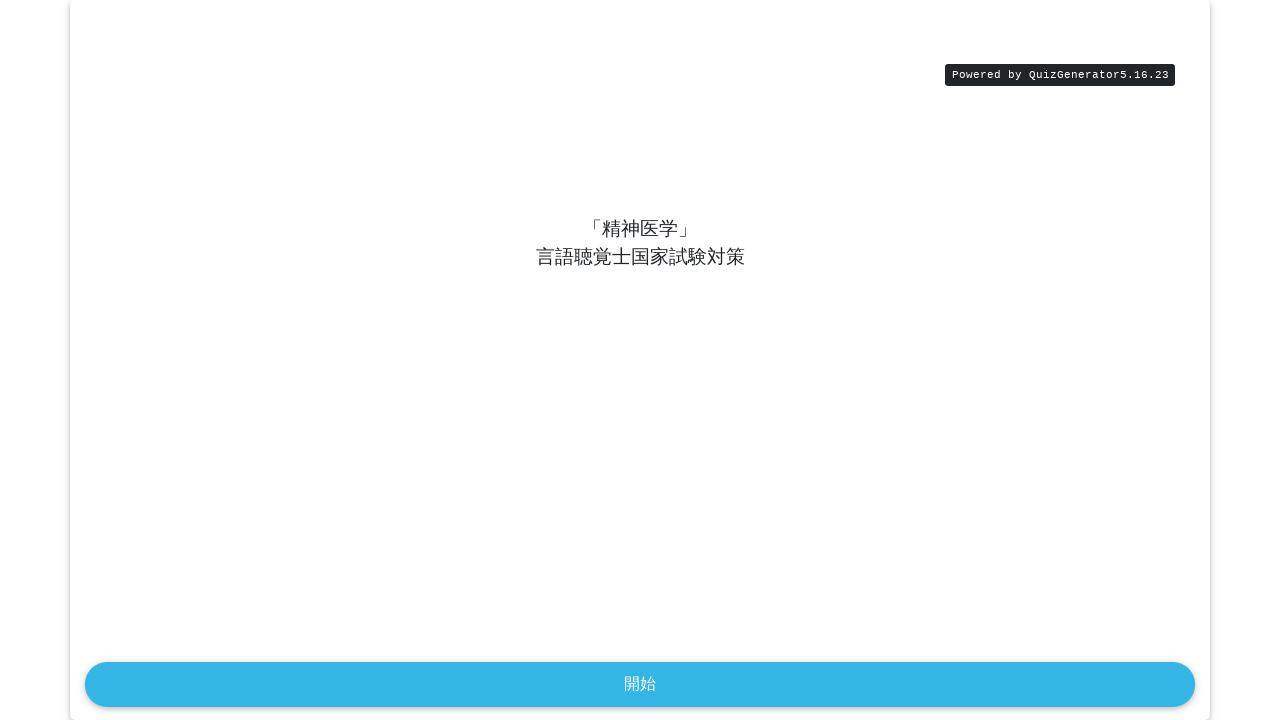

--- FILE ---
content_type: text/html; charset=UTF-8
request_url: https://quizgenerator.net/quizhoster/files/442ca8056b5362141ddab22c9ca45994/
body_size: 8203
content:
<!DOCTYPE html PUBLIC "-//W3C//DTD XHTML 1.0 Transitional//EN" "http://www.w3.org/TR/xhtml1/DTD/xhtml1-transitional.dtd">
<html xmlns="http://www.w3.org/1999/xhtml">
<head>
<meta http-equiv="Content-Type" content="text/html; charset=UTF-8" />
<link rel="stylesheet" href="https://quizgenerator.net/quizgen5.16.23/basic/css/jquery-ui-1.12.1.min.css" />
<script type="text/javascript" src="https://quizgenerator.net/quizgen5.16.23/basic/js/jquery.js"></script>
<script type="text/javascript" src="https://quizgenerator.net/quizgen5.16.23/basic/js/jquery.plugin.min.js"></script>
<script type="text/javascript" src="https://quizgenerator.net/quizgen5.16.23/basic/js/jquery.countdown.min.js"></script>
<script type="text/javascript" src="https://quizgenerator.net/quizgen5.16.23/basic/js/scrollbarTable-0.1.min.js"></script>
<script type="text/javascript" src="js/util.js"></script>
<script type="text/javascript" src="https://quizgenerator.net/quizgen5.16.23/basic/js/pagination.js"></script>
<script type="text/javascript" src="https://quizgenerator.net/quizgen5.16.23/basic/js/drawingboard.js"></script>
<script type="text/javascript" src="https://quizgenerator.net/quizgen5.16.23/basic/js/my-result.js"></script>
<script type="text/javascript" src="https://quizgenerator.net/quizgen5.16.23/basic/js/file-submission.js"></script>
<script type="text/javascript" src="js/player.js"></script>
<script type="text/javascript" src="player-config.js"></script>
<script src="https://quizgenerator.net/quizgen5.16.23/basic/js/jquery-ui.1.12.0.min.js"></script>
<script src="https://quizgenerator.net/quizgen5.16.23/basic/js/jquery.ui.touch-punch.min.js"></script>
<script>MathJax = {tex: {inlineMath: [['[#', '#]']]}, svg: {fontCache: 'global'}};</script>
<script type="text/javascript" async src="https://quizgenerator.net/quizgen5.16.23/basic/mathjax/tex-svg.js"></script>
<link rel="stylesheet" href="https://quizgenerator.net/quizgen5.16.23/basic/photoswipe/photoswipe.css">
<link rel="stylesheet" href="https://quizgenerator.net/quizgen5.16.23/basic/photoswipe/default-skin/default-skin.css">
<script src="https://quizgenerator.net/quizgen5.16.23/basic/photoswipe/photoswipe.js"></script>
<script src="https://quizgenerator.net/quizgen5.16.23/basic/photoswipe/photoswipe-ui-default.min.js"></script>

<script src="https://quizgenerator.net/quizgen5.16.23/basic/js/popper.min.js"></script>
<script src="https://quizgenerator.net/quizgen5.16.23/basic/js/bootstrap.js"></script>
<link rel="stylesheet" type="text/css" href="https://quizgenerator.net/quizgen5.16.23/basic/css/bootstrap.css">
<link href="https://quizgenerator.net/quizgen5.16.23/basic/font-awesome/css/all.min.css" rel="stylesheet">
<link rel="stylesheet" type="text/css" href="https://quizgenerator.net/quizgen5.16.23/basic/css/mdb.css"></link>
<link rel="stylesheet" type="text/css" href="https://quizgenerator.net/quizgen5.16.23/basic/css/mdb_custom.css"></link>
<link rel="stylesheet" type="text/css" href="https://quizgenerator.net/quizgen5.16.23/basic/css/pagination.css"></link>
<link rel="stylesheet" type="text/css" href="https://quizgenerator.net/quizgen5.16.23/basic/css/drawingboard.css"></link>
<link rel="stylesheet" type="text/css" href="https://quizgenerator.net/quizgen5.16.23/basic/css/my-result.css"></link>
<link rel="stylesheet" type="text/css" href="https://quizgenerator.net/quizgen5.16.23/basic/css/file-submission.css"></link>
<link rel="stylesheet" type="text/css" href="https://quizgenerator.net/quizgen5.16.23/basic/css/base_style.css"></link>
<script src="https://quizgenerator.net/quizgen5.16.23/basic/js/fabric.min.js"></script>




































<script>
</script>
<script>
if ('serviceWorker' in navigator) {
navigator.serviceWorker.getRegistrations().then(function (registrations) {

return Promise.all(registrations.map(function (registration) {

if (registration.scope.startsWith(`${window.location.origin}/assets/`)) {
return registration.unregister();
}
}));
}).then(function () {

navigator.serviceWorker.register('./sw.js', { scope: './' });
});
}
</script>
<meta id="viewport" name="viewport" content="initial-scale=1, minimum-scale=1, maximum-scale=1, user-scalable=no" />
<title>Loading...</title>
<style>
[type="radio"] + label:before, [type="radio"] + label:after,
[type="checkbox"] + label:before, [type="checkbox"] + label:after
{
margin-top:-1.35px !important;
}
</style>
</head>
<body data-lang="ja">
<div class="page container" id="page_loading">
Loading...
</div><!-- / page_loading -->
<div class="page container minh-100 card" id="page_intro" style="display:none">
<section class="row card-body align-items-center">
<div id="intro_wrapper" class="col-12">
<div id="stamp" class="text-right">
<i class="fas fa-award fa-6x"></i>
</div>
<big>
<div id="intro_background" class="size_adjust text-center"></div>
<div id="intro" class="size_adjust text-center"></div>
</big>
</div>
</section>
<section class="row justify-content-center card-body">
<div class="col-12 col-md-6 col-lg-5">
<div id="completion_rate_wrapper" class="size_adjust text-center">
<div style="font-size:50px; -webkit-animation: fadeIn 1s ease 0s 1 normal;" id="completion_rate_label_wrapper">
<span id="completion_rate"></span>%
</div>
<canvas id="doughnutChart" class=""></canvas>
<script>
var margin = 4;
setInterval(function(){
$("#completion_rate_label_wrapper").height($("#doughnutChart").height() - margin)
.width($("#doughnutChart").width() - margin)
.css("margin-bottom", -$("#doughnutChart").height() + margin)
.css("line-height", ($("#doughnutChart").height() - margin) + "px");
}, 100);
</script>
</div>
</div>
</section>
<section class="row align-items-end">
<div class="col-12">
<button id="start_quiz_button" class="size_adjust btn btn-info btn-block btn-rounded waves-effect waves-light" onclick="start_quiz()">開始</button>
</div>
<div class="col-12">
<button id="resume_quiz_button" class="size_adjust btn btn-warning btn-block btn-rounded waves-effect waves-light" onclick="start_quiz('resume')" style="display:none">続きから再開する</button>
</div>
<div class="col-12">
<button id="restart_quiz_button" class="size_adjust btn btn-primary btn-block btn-rounded waves-effect waves-light" onclick="start_quiz()" style="display:none">最初からやり直す</button>
</div>
<div class="col-6" data-toggle="tooltip" title="すでに攻略済みです">
<button id="start_quiz_button_not_answerd" class="size_adjust btn btn-success btn-block btn-rounded waves-effect waves-light" onclick="start_quiz('not_answerd')">攻略開始</button>
<button id="restart_quiz_button_not_answerd" class="size_adjust btn btn-success btn-block btn-rounded waves-effect waves-light" onclick="start_quiz('not_answerd')" style="display:none">最初から攻略開始</button>
</div>
<div class="col-6" data-toggle="tooltip" title="攻略モードを1回完了すると利用できます">
<button id="start_quiz_button_weak" class="size_adjust btn btn-block btn-rounded waves-effect waves-light" onclick="start_quiz('weak')">弱点克服</button>
</div>
<div class="col-12" data-toggle="tooltip" title="攻略率が100%に到達すると利用できます">
<button id="start_quiz_button_review" class="size_adjust btn btn-primary btn-block btn-rounded waves-effect waves-light" onclick="start_quiz('review')">総復習</button>
</div>
<div class="col-12">
<button id="go_to_result_button" class="size_adjust btn btn-light btn-block btn-rounded waves-effect waves-light" onclick="show_result_from_intro()">結果画面を表示する</button>
</div>
</section>
</div><!-- / page_intro -->
<div class="page container minh-100 card" id="page_quiz" style="display:none;">
<section id="question_header" class="size_adjust">
<article class="row align-items-center navbar mb-3">
<div class="col order-md-1 flex-end">
<span id="help_button_show" class="fa-stack waves-effect help-btn" data-toggle="tooltip" data-placement="bottom" title="各ボタンの説明" onclick="helpToolTipShow()">
<i class="fas fa-circle fa-help-wrap-show fa-stack-1x"></i>
<i class="fas fa-question fa-help-ch-show fa-stack-1x"></i>
</span>
<span id="help_button_hide" style="display: none;" class="fa-stack waves-effect help-btn" onclick="helpToolTipHide()">
<i class="fas fa-circle fa-help-wrap-hide fa-stack-1x"></i>
<i class="fas fa-question fa-help-ch-hide fa-stack-1x"></i>
</span>
<div class="tooltip-wrapper">
<div id="suspend_button_wrapper">
<button id="suspend_button" class="btn btn-sm btn-outline-warning waves-effect waves-light" onclick="suspend()">
<span>中断</span>
</button>
</div>
<span class="tooltip-bottom tooltip-common suspend_tooltip">現在の状況を保存したまま、中断することができます</span>
</div>
<div class="tooltip-wrapper">
<button id="hide_list_button" class="list btn btn-sm btn-primary waves-effect waves-light" onclick="show_list()">
<i class="far fa-list-ul"></i>
</button>
<span class="tooltip-bottom tooltip-common">設問一覧ページへ移動します</span>
</div>
</div>
<div class="col-12 col-md-7 col-lg-8 col-xl-9 tooltip-wrapper">
<div id="question_count_wrapper" class="inset text-muted">
<i id="question_count_page_icon" class="far fa-comment-dots fa-lg"></i>
<div id="question_count_default">
<span id="position" class="mr-1"></span>/<span id="question_count" class="ml-1"></span>
</div>
</div>
<span class="tooltip-bottom tooltip-common">番号をクリックすることで、設問に移動できます</span>
<div id="pagination"></div>
</div>
</article>
<div class="col-12">
<div id="timer_wrap_quiz" class="tooltip-wrapper" style="width: 100%;">
<span class="tooltip-bottom tooltip-common">残り時間が表示されています</span>
<div class="timer_wrapper inset text-muted" style="position:relative">
<!-- height保持のためのt -->
<i class="far fa-alarm-clock mr-1"></i><span style="visibility:hidden;">t</span>
<!-- 縦書きレイアウトの横スクロール位置リセットバグ回避のためのiframe -->
<iframe class="timer-frame" style="height:24px;width:160px;border:0;position:absolute;top:0;left:20px;"></iframe>
</div>
<div class="progress">
<div class="progress-bar bg-success" role="progressbar" style="width: 25%" aria-valuenow="25" aria-valuemin="0" aria-valuemax="100"></div>
</div>
</div>
</div>
<article class="row align-items-center">
<div class="col-sm-8 col-12 mb-2 mb-sm-0">
<div id="section_name"></div>
</div>
<div class="col-sm-4 col-12 text-right">
<div class="tooltip-wrapper">
<div id="seigo_count">
<span id="correct-count">
<i class="far fa-check-circle text-success"></i><span class="num"></span>
</span>
<span id="incorrect-count">
<i class="far fa-times text-danger"></i><span class="num"></span>
</span>
</div>
<span class="tooltip-bottom tooltip-common text-left">回答の正誤履歴です</span>
</div>
<div id="section_tag" class="tag_visible"></div>
<div id="question_tag" class="tag_visible" style="margin-top: 10px;"></div>
</div>
</article>
</section>
<section class="row card-body" style="min-height: 75%;">
<div class="col-12" id="contents_wrapper">
<div id="question_statement" > <div id="question" style="font-size:12px;">Question</div></div>
<hr />
<div id="choices">
<div id="before">
<div id="before_question" class="alert alert-secondary clearfix"></div>
</div>
<div id="choice">
<input class="choice_radio" type="radio" value="[[choice_key]]" id="[[choice_id]]" name="question"/>
<label onclick="" for="[[choice_id]]" style="font-size:12px;">
<span class="choice_body">[[choice]]</span>
</label>
</div>
<div id="choice_box">
<input class="choice_radio" type="radio" value="[[choice_key]]" id="[[choice_id]]" name="question"/>
<label onclick="" for="[[choice_id]]" style="font-size:12px;">
<span class="choice_body">[[choice]]</span>
</label>
</div>
<div id="multi_choice">
<input class="choice_checkbox" type="checkbox" value="[[choice_key]]" id="[[choice_id]]" name="question"/>
<label onclick="" for="[[choice_id]]" style="font-size:12px;">
<span class="choice_body">[[choice]]</span>
</label>
</div>
<div id="input">
<article class="row">
<div class="input-field col-12">
<input id="input_line" class="input size_adjust validate" type="text" style="font-size:12px;" autocomplete="off"/>
<label for="input_line">回答を入力してください</label>
<div class="numeric_error_message" style="display:none; color:red;">※半角数字で入力してください。</div>
<div class="input_limit_error_message" style="display:none; color:red;">※入力文字数が上限に達しました。</div>
</div>
</article>
</div>
<div id="textarea">
<div class="md-form">
<i class="fas fa-pencil prefix"></i>
<textarea type="text" id="form-textarea" class="md-textarea" style="font-size:12px;" autocomplete="off"></textarea>
<label for="form-textarea">回答を入力してください</label>
<div class="textarea_characters_count_wrapper" style="display:none;">
<p class="count_detail">
<span class="current_count"></span>
<span>/</span>
<span class="max_count"></span>
<span>文字</span>
</p>
<p class="error_message" style="display:none;"><span class="max"></span>文字以内で入力してください。</p>
</div>
</div>
</div>
<div id="textarea_drawingboard">
<div class="drawingboard">
<div class="drawingboard-toolbar" role="toolbar">
<button id="drawingboard-pencil-button" class="drawingboard-toolbar__btn">
<i class="fas fa-pencil fa-fw"></i>
書く
</button>
<button id="drawingboard-eraser-button" class="drawingboard-toolbar__btn">
<i class="fas fa-eraser fa-fw"></i>
消す
</button>
<button id="drawingboard-undo-button" class="drawingboard-toolbar__btn">
<i class="fas fa-reply fa-fw"></i>
戻る
</button>
<button id="drawingboard-redo-button" class="drawingboard-toolbar__btn">
<i class="fas fa-share fa-fw"></i>
進む
</button>
<button id="drawingboard-clear-button" class="drawingboard-toolbar__btn">
<i class="far fa-sticky-note fa-fw"></i>
全消し
</button>
</div>
<div id="drawingboard-canvas-wrapper" class="drawingboard-canvas__wrapper">
<div id="drawingboard-canvas-placeholder" class="drawingboard-canvas__placeholder">
<i class="fas fa-pencil fa-fw"></i> 枠の中に手書きで記述してください
</div>
<canvas id="drawingboard-canvas"></canvas>
</div>
</div>
</div>
<!-- ファイル提出 -->
<div id="file_submission" class="form-group">
<label style="font-weight:700;">提出ファイル<br><span id="upload-hosoku" style="font-size: 14px;font-weight: normal">【制限】ファイル<span class="number-limit"></span>つまで｜ 1ファイルあたり<span class="size-limit"></span>まで(全問題で合計:<span class="total-size-limit"></span>まで)</span></label>
<p id="errorMessageForUpload" class="text-danger"></p>
<ul id="reportUpload" class="list-group">
</ul>
<label id="file-upload-wrapper">
<span id="file-upload" class="btn btn-primary">
<i class="far fa-upload fa-fw"></i>
<i class="fas fa-sync-alt fa-fw fa-spin"></i>
ファイルをアップロード
<input class="file-input" type="file" style="display:none">
</span>
</label>
</div>
<div id="fill_in_multi">
<table width=100%>
<tr><td width=20><div class="pos0" ></div></td><td><input class="input fill_in_multi size_adjust js-fill-in-multi-input pos0"  type="text" style="font-size:12px;"/></td></tr>
<tr><td width=20><div class="pos1" ></div></td><td><input class="input fill_in_multi size_adjust js-fill-in-multi-input pos1"  type="text" style="font-size:12px;"/></td></tr>
<tr><td width=20><div class="pos2" ></div></td><td><input class="input fill_in_multi size_adjust js-fill-in-multi-input pos2"  type="text" style="font-size:12px;"/></td></tr>
<tr><td width=20><div class="pos3" ></div></td><td><input class="input fill_in_multi size_adjust js-fill-in-multi-input pos3"  type="text" style="font-size:12px;"/></td></tr>
<tr><td width=20><div class="pos4" ></div></td><td><input class="input fill_in_multi size_adjust js-fill-in-multi-input pos4"  type="text" style="font-size:12px;"/></td></tr>
<tr><td width=20><div class="pos5" ></div></td><td><input class="input fill_in_multi size_adjust js-fill-in-multi-input pos5"  type="text" style="font-size:12px;"/></td></tr>
<tr><td width=20><div class="pos6" ></div></td><td><input class="input fill_in_multi size_adjust js-fill-in-multi-input pos6"  type="text" style="font-size:12px;"/></td></tr>
<tr><td width=20><div class="pos7" ></div></td><td><input class="input fill_in_multi size_adjust js-fill-in-multi-input pos7"  type="text" style="font-size:12px;"/></td></tr>
<tr><td width=20><div class="pos8" ></div></td><td><input class="input fill_in_multi size_adjust js-fill-in-multi-input pos8"  type="text" style="font-size:12px;"/></td></tr>
<tr><td width=20><div class="pos9" ></div></td><td><input class="input fill_in_multi size_adjust js-fill-in-multi-input pos9"  type="text" style="font-size:12px;"/></td></tr>
<tr><td width=20><div class="pos10"></div></td><td><input class="input fill_in_multi size_adjust js-fill-in-multi-input pos10" type="text" style="font-size:12px;"/></td></tr>
<tr><td width=20><div class="pos11"></div></td><td><input class="input fill_in_multi size_adjust js-fill-in-multi-input pos11" type="text" style="font-size:12px;"/></td></tr>
<tr><td width=20><div class="pos12"></div></td><td><input class="input fill_in_multi size_adjust js-fill-in-multi-input pos12" type="text" style="font-size:12px;"/></td></tr>
<tr><td width=20><div class="pos13"></div></td><td><input class="input fill_in_multi size_adjust js-fill-in-multi-input pos13" type="text" style="font-size:12px;"/></td></tr>
<tr><td width=20><div class="pos14"></div></td><td><input class="input fill_in_multi size_adjust js-fill-in-multi-input pos14" type="text" style="font-size:12px;"/></td></tr>
<tr><td width=20><div class="pos15"></div></td><td><input class="input fill_in_multi size_adjust js-fill-in-multi-input pos15" type="text" style="font-size:12px;"/></td></tr>
<tr><td width=20><div class="pos16"></div></td><td><input class="input fill_in_multi size_adjust js-fill-in-multi-input pos16" type="text" style="font-size:12px;"/></td></tr>
<tr><td width=20><div class="pos17"></div></td><td><input class="input fill_in_multi size_adjust js-fill-in-multi-input pos17" type="text" style="font-size:12px;"/></td></tr>
<tr><td width=20><div class="pos18"></div></td><td><input class="input fill_in_multi size_adjust js-fill-in-multi-input pos18" type="text" style="font-size:12px;"/></td></tr>
<tr><td width=20><div class="pos19"></div></td><td><input class="input fill_in_multi size_adjust js-fill-in-multi-input pos19" type="text" style="font-size:12px;"/></td></tr>
</table>
<div class="numeric_error_message" style="display:none; color:red;">※半角数字で入力してください。</div>
<div class="input_limit_error_message" style="display:none; color:red;">※入力文字数が上限に達しました。</div>
</div>
<div id="button">
<button class="btn btn-outline-primary btn-block btn-rounded waves-effect" id="[[choice_id]]" onclick="button_click('[[choice_key_js_escaped]]')" style="font-size:12px;">[[choice]]</button>
<div class="select-mark button">
選択中
</div>
</div>
<div id="true_false">
<div class="row">
<div id="choice_true" class="col-6 no-padding-right">
<button class="btn btn-success btn-block left-radius" onclick="button_click('true')">
<i class="far fa-circle"></i>
</button>
<div class="select-mark">
選択中
</div>
</div>
<div id="choice_false" class="col-6 no-padding-left">
<button class="btn btn-danger btn-block right-radius" onclick="button_click('false')">
<i class="far fa-times"></i>
</button>
<div class="select-mark">
選択中
</div>
</div>
</div>
</div>
<div id="sort">
<div class="drop-choice"><li class="drag-choice sort-li-width btn btn-outline-info btn-block" style="font-size:12px;">[[choice]]<i class="fas fa-align-justify" aria-hidden="true"></i><input type="hidden" class="drag-value" value="[[choice_key]]" /></li></div>
</div>
<div id="match">
<table>
<tr class="drop-group">
<td class="match_key_cell">
<div class="drop-choice-key match-li-width text-right" style="font-size:12px;"><button class="btn btn-mdb btn-match left-radius no-drop">[[match_key]]</button></div>
</td>
<td class="drog_choice_cell">
<div class="drop-choice" style="float:left;" id="[[choice_id]]">
<li class="drag-choice match-li-width btn btn-outline-info btn-match waves-effect right-radius" style="font-size:12px;">[[choice]]<input type="hidden" class="drag-value" value="[[choice_key]]" /></li>
</div>
</td>
</tr>
</table>
</div>
<div id="wordbank">
<span class="drop-choice-list">
<span class="drag-choice-wordbank btn btn-outline-primary waves-effect" style="font-size:12px;">[[choice]]<input type="hidden" class="drag-value" value="[[choice_key]]" /><span class="drop-index" style="display:none;">[[choice_idx]]</span></span>
</span>
</div>
<div id="pulldown">
pulldown
</div>
</div>
</div>
<div class="col-12">
<div id="instant_response_container" class="card" style="display:none;font-size:12px;">
<div id="instant_answer_wrapper" class="card-title" style="display:none">正解：<span id="instant_answer_msg"></span></div>
<div id="instant_feedback_wrapper" class="card-body" style="display:none"><span id="instant_feedback_msg"></span></div>
</div>
<div id="answer_mark" style="pointer-events:none">
<div id="answer_mark_correct" class="far fa-circle fa-5x text-success"></div>
<div id="answer_mark_incorrect" class="far fa-times fa-5x text-danger"></div>
</div>

<div class="speaker" style="width:0;height:0;">
<audio id="correct_sound" src="https://quizgenerator.net/quizgen5.16.23/basic/get.mp3" preload="auto"/>

</div>
<div class="speaker" style="width:0;height:0;">
<audio id="incorrect_sound" src="https://quizgenerator.net/quizgen5.16.23/basic/koke.mp3" preload="auto"/>

</div>
<div class="speaker" style="width:0;height:0;">
<audio id="dragged_sound" src="https://quizgenerator.net/quizgen5.16.23/basic/move.mp3" preload="auto"/>

</div>
</div>
</section>
<section class="row h-10 card-body" style="z-index: 2;">
<div class="col-12 align-self-end" style="padding:0;">
<div id="js-movable-btn-container" class="d-flex justify-content-between">
<div class="tooltip-wrapper">
<button onclick="display_prev_quiz()" id="display_prev_quiz" class="btn btn-info waves-effect waves-light btn-sm left-radius">
<i class="fas fa-angle-left"></i>
</button>
<span class="tooltip-top tooltip-common">前の設問へ移動します</span>
<button onclick="display_prev_quiz()" id="display_prev_explanation_page" class="btn btn-outline-info waves-effect waves-light btn-sm left-radius">
<i class="fas fa-angle-left"></i>
</button>
<span class="tooltip-top tooltip-common">前の設問へ移動します</span>
</div>
<div class="tooltip-wrapper">
<button onclick="display_next_quiz()" id="display_next_quiz" class="btn btn-info waves-effect btn-sm waves-light right-radius">
<i class="fas fa-angle-right"></i>
</button>
<span class="tooltip-top tooltip-common">次の設問へ移動します</span>
<button onclick="display_next_quiz()" id="display_next_explanation_page" class="btn btn-outline-info waves-effect btn-sm waves-light right-radius">
<i class="fas fa-angle-right"></i>
</button>
<span class="tooltip-top tooltip-common">次の設問へ移動します</span>
</div>
</div>
<div id="buttons">
<button onclick="check_answer()" id="check_answer_button" class="btn btn-primary waves-effect waves-light" style="float:right" >提出</button>
<button onclick="display_next_quiz()" id="check_answer_next_button" style="display:none;float:right" class="btn btn-primary waves-effect waves-light right-radius">次へ</button>
<div class="tooltip-wrapper" style="float:right">
<button onclick="mark_quiz()" id="not_disp_answer_mark_button" class="btn btn-primary waves-effect waves-light">
採点
</button>
<span class="tooltip-left tooltip-common">このボタンより、提出完了させることができます</span>
</div>
<button onclick="check_choiced_next_quiz()" id="not_disp_answer_next_button" style="float:right" class="btn btn-primary waves-effect waves-light right-radius">次へ</button>
<button onclick="show_result()" id="show_result" style="display:none;float:right;" class="btn btn-primary waves-effect waves-light">結果</button>
<button onclick="show_result()" id="abort_quiz" style="float:right;display:none" class="btn btn-primary waves-effect waves-light">終了</button>
</div>
</div>
</section>
</div><!-- / page_quiz -->

<div class="page container minh-100 card" id="page_list" style="display:none">
<section class="row align-items-center navbar mb-3">
<div class="col-6 ml-auto">
<div id="question_header" class="size_adjust">
<div id="timer_wrap_list" data-toggle="tooltip" data-placement="bottom" title="残り時間が表示されています">
<div class="timer_wrapper inset text-muted" style="position:relative">
<!-- height保持のためのt -->
<i class="far fa-alarm-clock mr-1"></i><span style="visibility:hidden;">t</span>
<!-- 縦書きレイアウトの横スクロール位置リセットバグ回避のためのiframe -->
<iframe class="timer-frame" style="height:24px;width:160px;border:0;position:absolute;top:0;left:20px;"></iframe>
</div>
<div class="progress">
<div class="progress-bar bg-success" role="progressbar" style="width: 25%" aria-valuenow="25" aria-valuemin="0" aria-valuemax="100"></div>
</div>
</div>
</div>
</div>
<div class="col-3 text-right">
<button id="back_to_question" class="list btn btn-sm btn-primary waves-effect waves-light" onclick="hide_list()" data-toggle="tooltip" data-placement="bottom" title="出題ページに移動します"><i class="fas fa-pen"></i></button>
</div>
</section>
<section class="row card-body">
<div class="table-responsive w-100">
<table class="qtable table table-sm" id="result_table1">
<thead>
<tr class="bg-primary color-white">
<th class="no" style="font-size:12px;">No</th>
<th class="student_response" style="font-size:12px;">あなたの解答</th>
<th class="scoreStr" style="font-size:12px;">得点</th>
<th class="result" style="font-size:12px;">正誤</th>
<th class="button"></th>
</tr>
</thead>
<tbody>
<tr class="result_detail">
<td class="no" style="font-size:12px;"></td>
<td class="student_response" style="font-size:12px;"></td>
<td class="scoreStr" style="font-size:12px;"></td>
<td class="result" style="font-size:12px;"></td>
<td class="button pageListButton"><button class="list_to_quiz btn btn-primary btn-sm">移動</button></td>
</tr>
</tbody>
</table>
</div>
</section>
</div><!-- / page_list -->

<div class="page container minh-100 card" id="page_suspended" style="display:none">
<section class="interrupted-text">
中断しました
</section>
<section class="row card-body">
<div class="col-12">
<button onclick="restart()" id="interrupted_restart_button" class="size_adjust btn btn-primary btn-rounded btn-sm btn-block" style="font-size:12px;">　もう一度　</button>
</div>
</section>
</div><!-- / page_suspended -->
<div class="page container minh-100 card" id="page_result" style="display:none">
<section class="row card-title">
<div class="col-12">
<div id="messages_passed_head">
<h2 id="messages_passed_title"></h2>
<p id="messages_passed_body"></p>
</div>
</div>
</section>
<section class="row card-body">
<div class="table-responsive w-100">
<table class="qtable size_adjust table table-sm" id="summary_table_master">
<thead>
<tr style="font-size:12px;" class="bg-primary color-white">
<th style="font-size:12px;">得点</th>
<th style="font-size:12px;">達成率</th>
<th style="font-size:12px;">目標</th>
<th style="font-size:12px;">状態</th>
</tr>
<tr style="font-size:12px;">
<td style="font-size:12px;" class="score"></td>
<td style="font-size:12px;" class="progressBody"></td>
<td style="font-size:12px;" class="passing_score"></td>
<td style="font-size:12px;" class="result"></td>
</tr>
</thead>
</table>
</div>
<div class="table-responsive w-100">
<table class="qtable size_adjust table table-sm" id="summary_table_normal">
<thead>
<tr style="font-size:12px;" class="bg-primary color-white">
<th style="font-size:12px;">得点</th>
<th style="font-size:12px;">合格点</th>
<th style="font-size:12px;">判定</th>
</tr>
<tr style="font-size:12px;">
<td style="font-size:12px;" class="score"></td>
<td style="font-size:12px;" class="passing_score"></td>
<td style="font-size:12px;" class="result"></td>
</tr>
</thead>
</table>
</div>
</section>
<section class="row card-body result_table2_box">
<div class="table-responsive">
<table class="qtable size_adjust table table-sm" id="result_table2">
<thead>
<tr class="bg-primary color-white">
<th class="no" style="font-size:12px;">No</th>
<th class="student_response" style="font-size:12px;">あなたの解答</th>
<th class="scoreStr" style="font-size:12px;">得点</th>
<th class="result" style="font-size:12px;">正誤</th>
<th class="button" style="font-size:12px;"></th>
<th class="backToQuestionHead" style="font-size:12px;">復習</th>
</tr>
</thead>
<tbody>
<tr class="result_detail">
<td class="no" style="font-size:12px;"></td>
<td class="student_response" style="font-size:12px;"></td>
<td class="scoreStr" style="font-size:12px;"></td>
<td class="result" style="font-size:12px;"></td>
<td class="button" style="font-size:12px;"></td>
<td class="backToQuestion" style="font-size:12px;"><input type=button value=表示 class="review_quiz btn btn-primary btn-sm" style="font-size:12px;"></td>
</tr>
</tbody>
</table>
</div>
</section>
<section class="row card-body">
<div class="page_result--restart_button_list col-12">
<div class="row">
<div class="col-12">
<button onclick="restart()" id="restart_button" class="size_adjust btn btn-primary btn-rounded btn-sm btn-block" style="font-size:12px;">　もう一度　</button>
</div>
<div class="col-12">
<button onclick="gotoCertificate()" id="goto_certificate_button" class="size_adjust btn btn-primary btn-rounded btn-sm btn-block" style="font-size:12px;">　賞状を表示　</button>
</div>
</div>
</div>
<div class="page_result--start_button_list col-12" style="display:none">
<div class="row">
<div class="col-12">
<button id="start_quiz_button" class="size_adjust btn btn-info btn-block btn-rounded waves-effect waves-light" onclick="start_quiz_from_result()">開始</button>
</div>
<div class="col-12">
<button id="resume_quiz_button" class="size_adjust btn btn-warning btn-block btn-rounded waves-effect waves-light" onclick="start_quiz_from_result('resume')" style="display:none">続きから再開する</button>
</div>
<div class="col-12">
<button id="restart_quiz_button" class="size_adjust btn btn-primary btn-block btn-rounded waves-effect waves-light" onclick="start_quiz_from_result()" style="display:none">最初からやり直す</button>
</div>
<div class="col-6" data-toggle="tooltip" title="すでに攻略済みです">
<button id="start_quiz_button_not_answerd" class="size_adjust btn btn-success btn-block btn-rounded waves-effect waves-light" onclick="start_quiz_from_result('not_answerd')">攻略開始</button>
<button id="restart_quiz_button_not_answerd" class="size_adjust btn btn-success btn-block btn-rounded waves-effect waves-light" onclick="start_quiz_from_result('not_answerd')" style="display:none">最初から攻略開始</button>
</div>
<div class="col-6" data-toggle="tooltip" title="攻略モードを1回完了すると利用できます">
<button id="start_quiz_button_weak" class="size_adjust btn btn-block btn-rounded waves-effect waves-light" onclick="start_quiz_from_result('weak')">弱点克服</button>
</div>
<div class="col-12" data-toggle="tooltip" title="攻略率が100%に到達すると利用できます">
<button id="start_quiz_button_review" class="size_adjust btn btn-primary btn-block btn-rounded waves-effect waves-light" onclick="start_quiz_from_result('review')">総復習</button>
</div>
</div>
</div>
</section>
</div><!-- / page_result -->

<!-- Root element of PhotoSwipe. Must have class pswp. -->
<div class="pswp" tabindex="-1" role="dialog" aria-hidden="true">
<div class="pswp__bg"></div>
<div class="pswp__scroll-wrap">
<div class="pswp__container">
<div class="pswp__item"></div>
<div class="pswp__item"></div>
<div class="pswp__item"></div>
</div>
<div class="pswp__ui pswp__ui--hidden">
<div class="pswp__top-bar">
<div class="pswp__counter"></div>
<button class="pswp__button pswp__button--close" title="Close (Esc)"></button>
<button class="pswp__button pswp__button--fs" title="Toggle fullscreen"></button>
<button class="pswp__button pswp__button--zoom" title="Zoom in/out"></button>
<div class="pswp__preloader">
<div class="pswp__preloader__icn">
<div class="pswp__preloader__cut">
<div class="pswp__preloader__donut"></div>
</div>
</div>
</div>
</div>
<div class="pswp__share-modal pswp__share-modal--hidden pswp__single-tap">
<div class="pswp__share-tooltip"></div>
</div>
<button class="pswp__button pswp__button--arrow--left" title="Previous (arrow left)"></button>
<button class="pswp__button pswp__button--arrow--right" title="Next (arrow right)"></button>
<div class="pswp__caption">
<div class="pswp__caption__center"></div>
</div>
</div>
</div>
</div>

<!-- セクション移動確認モーダル・ダイアログ -->
<div class="modal fade" id="move-section-confirmation-modal" tabindex="-1">
<div class="modal-dialog">
<div class="modal-content">
<div class="modal-header">
<h4 class="modal-title">セクションを移動します</h4>
<button type="button" class="close" data-dismiss="modal"><span>×</span></button>
</div>
<div class="modal-body">
<p class="message1">下記セクションで未解答の問題やまだ選択を迷っている問題はありませんか？</p>
<p class="message2">選択したセクションへ移動すると、下記セクションには戻ることはできません</p>
<div class="section-list"></div>
</div>
<div class="modal-footer flex-column-reverse flex-sm-row">
<button type="button" class="btn btn-light btn-block m-2" data-dismiss="modal">キャンセル</button>
<button type="button" id="move-section-confirmation-button" class="btn btn-primary btn-block m-2">セクションを移動</button>
</div>
</div>
</div>
</div>

<!-- 自分の回答表示モーダル・ダイアログ -->
<div class="modal fade" id="my-result-modal" tabindex="-1">
<div class="modal-dialog modal-lg">
<div class="modal-content">
<div class="modal-header">
<h4 class="modal-title"></h4>
<button type="button" class="close" data-dismiss="modal"><span>×</span></button>
</div>
<div class="modal-body">
<div class="move-btns row hidden-xs hidden-sm">
<div class="col-sm-5">
<button type="button" class="btn btn-default2 btn btn-block" id="newButton" style="display: block;">&lt;&lt; 新しい解答</button>
</div>
<div class="col-sm-2" style="text-align:center;">
<span class="lecture-count-position" style="line-height: 36px; display: inline;"></span>
</div>
<div class="col-sm-5">
<button type="button" class="btn btn-default2 btn btn-block" id="oldButton" style="display: block;">以前の解答 &gt;&gt;</button>
</div>
</div>
<div class="result-body row"></div>
</div>
<div class="modal-footer">
<button type="button" class="btn btn-light btn-block" data-dismiss="modal">閉じる</button>
</div>
</div>
</div>
</div>

<!-- メディア再生確認モーダル・ダイアログ -->
<div class="modal fade" id="play-media-confirmation-modal" tabindex="-1">
<div class="modal-dialog">
<div class="modal-content">
<div class="modal-header">
<h4 class="modal-title">本当に再生しますか？</h4>
<button type="button" class="close" data-dismiss="modal"><span>×</span></button>
</div>
<div class="modal-body">
<p>今再生されている音声を停止し、クリック頂いた音声を再生させます</p>
</div>
<div class="modal-footer flex-column-reverse flex-sm-row">
<button type="button" class="btn btn-light btn-block m-2" data-dismiss="modal">キャンセル</button>
<button type="button" id="play-media-confirmation-button" class="btn btn-primary btn-block m-2">再生する</button>
</div>
</div>
</div>
</div>

<!-- 外部リンク確認モーダル・ダイアログ -->
<div class="modal fade" id="exlink-confirmation-modal" tabindex="-1">
<div class="modal-dialog">
<div class="modal-content">
<div class="modal-header">
<h4 class="modal-title">確認</h4>
<button type="button" class="close" data-dismiss="modal"><span>×</span></button>
</div>
<div class="modal-body">
<p></p>
</div>
<div class="modal-footer flex-column-reverse flex-sm-row">
<button type="button" class="btn btn-light btn-block m-2" data-dismiss="modal">いいえ</button>
<button type="button" id="exlink-confirmation-button" class="btn btn-primary btn-block m-2">はい</button>
</div>
</div>
</div>
</div>

</body>
<script src="https://quizgenerator.net/quizgen5.16.23/basic/js/mdb.js"></script>



</html>


--- FILE ---
content_type: text/css
request_url: https://quizgenerator.net/quizgen5.16.23/basic/css/mdb.css
body_size: 78478
content:
/*!
 * Material Design for Bootstrap 4
 * Version: MDB PRO 4.4.1
 *
 *
 * Copyright: Material Design for Bootstrap
 * http://mdbootstrap.com/
 *
 * Read the license: http://mdbootstrap.com/license/
 *
 *
 * Documentation: http://mdbootstrap.com/
 *
 * Getting started: http://mdbootstrap.com/getting-started/
 *
 * Tutorials: http://mdbootstrap.com/bootstrap-tutorial/
 *
 * Templates: http://mdbootstrap.com/templates/
 *
 * Support: http://mdbootstrap.com/forums/forum/support/
 *
 * Contact: office@mdbootstrap.com
 *
 * Atribution: Animate CSS, Twitter Bootstrap, Materialize CSS, Normalize CSS, Waves JS, WOW JS, Toastr, Chart.js , Hammer.js
 *
 */
/*********************
  Mixins
**********************/
.mdb-color.lighten-5 {
  background-color: #D0D6E2 !important; }

.mdb-color.lighten-4 {
  background-color: #B1BACE !important; }

.mdb-color.lighten-3 {
  background-color: #929FBA !important; }

.mdb-color.lighten-2 {
  background-color: #7283A7 !important; }

.mdb-color.lighten-1 {
  background-color: #59698D !important; }

.mdb-color {
  background-color: #45526E !important; }

.mdb-color-text {
  color: #45526E !important; }

.mdb-color.darken-1 {
  background-color: #3B465E !important; }

.mdb-color.darken-2 {
  background-color: #2E3951 !important; }

.mdb-color.darken-3 {
  background-color: #1C2A48 !important; }

.mdb-color.darken-4 {
  background-color: #1C2331 !important; }

.red.lighten-5 {
  background-color: #FFEBEE !important; }

.red.lighten-4 {
  background-color: #FFCDD2 !important; }

.red.lighten-3 {
  background-color: #EF9A9A !important; }

.red.lighten-2 {
  background-color: #E57373 !important; }

.red.lighten-1 {
  background-color: #EF5350 !important; }

.red {
  background-color: #F44336 !important; }

.red-text {
  color: #F44336 !important; }

.red.darken-1 {
  background-color: #E53935 !important; }

.red.darken-2 {
  background-color: #D32F2F !important; }

.red.darken-3 {
  background-color: #C62828 !important; }

.red.darken-4 {
  background-color: #B71C1C !important; }

.red.accent-1 {
  background-color: #FF8A80 !important; }

.red.accent-2 {
  background-color: #FF5252 !important; }

.red.accent-3 {
  background-color: #FF1744 !important; }

.red.accent-4 {
  background-color: #D50000 !important; }

.pink.lighten-5 {
  background-color: #fce4ec !important; }

.pink.lighten-4 {
  background-color: #f8bbd0 !important; }

.pink.lighten-3 {
  background-color: #f48fb1 !important; }

.pink.lighten-2 {
  background-color: #f06292 !important; }

.pink.lighten-1 {
  background-color: #ec407a !important; }

.pink {
  background-color: #e91e63 !important; }

.pink-text {
  color: #e91e63 !important; }

.pink.darken-1 {
  background-color: #d81b60 !important; }

.pink.darken-2 {
  background-color: #c2185b !important; }

.pink.darken-3 {
  background-color: #ad1457 !important; }

.pink.darken-4 {
  background-color: #880e4f !important; }

.pink.accent-1 {
  background-color: #ff80ab !important; }

.pink.accent-2 {
  background-color: #ff4081 !important; }

.pink.accent-3 {
  background-color: #f50057 !important; }

.pink.accent-4 {
  background-color: #c51162 !important; }

.purple.lighten-5 {
  background-color: #f3e5f5 !important; }

.purple.lighten-4 {
  background-color: #e1bee7 !important; }

.purple.lighten-3 {
  background-color: #ce93d8 !important; }

.purple.lighten-2 {
  background-color: #ba68c8 !important; }

.purple.lighten-1 {
  background-color: #ab47bc !important; }

.purple {
  background-color: #9c27b0 !important; }

.purple-text {
  color: #9c27b0 !important; }

.purple.darken-1 {
  background-color: #8e24aa !important; }

.purple.darken-2 {
  background-color: #7b1fa2 !important; }

.purple.darken-3 {
  background-color: #6a1b9a !important; }

.purple.darken-4 {
  background-color: #4a148c !important; }

.purple.accent-1 {
  background-color: #ea80fc !important; }

.purple.accent-2 {
  background-color: #e040fb !important; }

.purple.accent-3 {
  background-color: #d500f9 !important; }

.purple.accent-4 {
  background-color: #aa00ff !important; }

.deep-purple.lighten-5 {
  background-color: #ede7f6 !important; }

.deep-purple.lighten-4 {
  background-color: #d1c4e9 !important; }

.deep-purple.lighten-3 {
  background-color: #b39ddb !important; }

.deep-purple.lighten-2 {
  background-color: #9575cd !important; }

.deep-purple.lighten-1 {
  background-color: #7e57c2 !important; }

.deep-purple {
  background-color: #673ab7 !important; }

.deep-purple-text {
  color: #673ab7 !important; }

.deep-purple.darken-1 {
  background-color: #5e35b1 !important; }

.deep-purple.darken-2 {
  background-color: #512da8 !important; }

.deep-purple.darken-3 {
  background-color: #4527a0 !important; }

.deep-purple.darken-4 {
  background-color: #311b92 !important; }

.deep-purple.accent-1 {
  background-color: #b388ff !important; }

.deep-purple.accent-2 {
  background-color: #7c4dff !important; }

.deep-purple.accent-3 {
  background-color: #651fff !important; }

.deep-purple.accent-4 {
  background-color: #6200ea !important; }

.indigo.lighten-5 {
  background-color: #e8eaf6 !important; }

.indigo.lighten-4 {
  background-color: #c5cae9 !important; }

.indigo.lighten-3 {
  background-color: #9fa8da !important; }

.indigo.lighten-2 {
  background-color: #7986cb !important; }

.indigo.lighten-1 {
  background-color: #5c6bc0 !important; }

.indigo {
  background-color: #3f51b5 !important; }

.indigo-text {
  color: #3f51b5 !important; }

.indigo.darken-1 {
  background-color: #3949ab !important; }

.indigo.darken-2 {
  background-color: #303f9f !important; }

.indigo.darken-3 {
  background-color: #283593 !important; }

.indigo.darken-4 {
  background-color: #1a237e !important; }

.indigo.accent-1 {
  background-color: #8c9eff !important; }

.indigo.accent-2 {
  background-color: #536dfe !important; }

.indigo.accent-3 {
  background-color: #3d5afe !important; }

.indigo.accent-4 {
  background-color: #304ffe !important; }

.blue.lighten-5 {
  background-color: #E3F2FD !important; }

.blue.lighten-4 {
  background-color: #BBDEFB !important; }

.blue.lighten-3 {
  background-color: #90CAF9 !important; }

.blue.lighten-2 {
  background-color: #64B5F6 !important; }

.blue.lighten-1 {
  background-color: #42A5F5 !important; }

.blue {
  background-color: #2196F3 !important; }

.blue-text {
  color: #2196F3 !important; }

.blue.darken-1 {
  background-color: #1E88E5 !important; }

.blue.darken-2 {
  background-color: #1976D2 !important; }

.blue.darken-3 {
  background-color: #1565C0 !important; }

.blue.darken-4 {
  background-color: #0D47A1 !important; }

.blue.accent-1 {
  background-color: #82B1FF !important; }

.blue.accent-2 {
  background-color: #448AFF !important; }

.blue.accent-3 {
  background-color: #2979FF !important; }

.blue.accent-4 {
  background-color: #2962FF !important; }

.light-blue.lighten-5 {
  background-color: #e1f5fe !important; }

.light-blue.lighten-4 {
  background-color: #b3e5fc !important; }

.light-blue.lighten-3 {
  background-color: #81d4fa !important; }

.light-blue.lighten-2 {
  background-color: #4fc3f7 !important; }

.light-blue.lighten-1 {
  background-color: #29b6f6 !important; }

.light-blue {
  background-color: #03a9f4 !important; }

.light-blue-text {
  color: #03a9f4 !important; }

.light-blue.darken-1 {
  background-color: #039be5 !important; }

.light-blue.darken-2 {
  background-color: #0288d1 !important; }

.light-blue.darken-3 {
  background-color: #0277bd !important; }

.light-blue.darken-4 {
  background-color: #01579b !important; }

.light-blue.accent-1 {
  background-color: #80d8ff !important; }

.light-blue.accent-2 {
  background-color: #40c4ff !important; }

.light-blue.accent-3 {
  background-color: #00b0ff !important; }

.light-blue.accent-4 {
  background-color: #0091ea !important; }

.cyan.lighten-5 {
  background-color: #e0f7fa !important; }

.cyan.lighten-4 {
  background-color: #b2ebf2 !important; }

.cyan.lighten-3 {
  background-color: #80deea !important; }

.cyan.lighten-2 {
  background-color: #4dd0e1 !important; }

.cyan.lighten-1 {
  background-color: #26c6da !important; }

.cyan {
  background-color: #00bcd4 !important; }

.cyan-text {
  color: #00bcd4 !important; }

.cyan.darken-1 {
  background-color: #00acc1 !important; }

.cyan.darken-2 {
  background-color: #0097a7 !important; }

.cyan.darken-3 {
  background-color: #00838f !important; }

.cyan.darken-4 {
  background-color: #006064 !important; }

.cyan.accent-1 {
  background-color: #84ffff !important; }

.cyan.accent-2 {
  background-color: #18ffff !important; }

.cyan.accent-3 {
  background-color: #00e5ff !important; }

.cyan.accent-4 {
  background-color: #00b8d4 !important; }

.teal.lighten-5 {
  background-color: #e0f2f1 !important; }

.teal.lighten-4 {
  background-color: #b2dfdb !important; }

.teal.lighten-3 {
  background-color: #80cbc4 !important; }

.teal.lighten-2 {
  background-color: #4db6ac !important; }

.teal.lighten-1 {
  background-color: #26a69a !important; }

.teal {
  background-color: #009688 !important; }

.teal-text {
  color: #009688 !important; }

.teal.darken-1 {
  background-color: #00897b !important; }

.teal.darken-2 {
  background-color: #00796b !important; }

.teal.darken-3 {
  background-color: #00695c !important; }

.teal.darken-4 {
  background-color: #004d40 !important; }

.teal.accent-1 {
  background-color: #a7ffeb !important; }

.teal.accent-2 {
  background-color: #64ffda !important; }

.teal.accent-3 {
  background-color: #1de9b6 !important; }

.teal.accent-4 {
  background-color: #00bfa5 !important; }

.green.lighten-5 {
  background-color: #E8F5E9 !important; }

.green.lighten-4 {
  background-color: #C8E6C9 !important; }

.green.lighten-3 {
  background-color: #A5D6A7 !important; }

.green.lighten-2 {
  background-color: #81C784 !important; }

.green.lighten-1 {
  background-color: #66BB6A !important; }

.green {
  background-color: #4CAF50 !important; }

.green-text {
  color: #4CAF50 !important; }

.green.darken-1 {
  background-color: #43A047 !important; }

.green.darken-2 {
  background-color: #388E3C !important; }

.green.darken-3 {
  background-color: #2E7D32 !important; }

.green.darken-4 {
  background-color: #1B5E20 !important; }

.green.accent-1 {
  background-color: #B9F6CA !important; }

.green.accent-2 {
  background-color: #69F0AE !important; }

.green.accent-3 {
  background-color: #00E676 !important; }

.green.accent-4 {
  background-color: #00C853 !important; }

.light-green.lighten-5 {
  background-color: #f1f8e9 !important; }

.light-green.lighten-4 {
  background-color: #dcedc8 !important; }

.light-green.lighten-3 {
  background-color: #c5e1a5 !important; }

.light-green.lighten-2 {
  background-color: #aed581 !important; }

.light-green.lighten-1 {
  background-color: #9ccc65 !important; }

.light-green {
  background-color: #8bc34a !important; }

.light-green-text {
  color: #8bc34a !important; }

.light-green.darken-1 {
  background-color: #7cb342 !important; }

.light-green.darken-2 {
  background-color: #689f38 !important; }

.light-green.darken-3 {
  background-color: #558b2f !important; }

.light-green.darken-4 {
  background-color: #33691e !important; }

.light-green.accent-1 {
  background-color: #ccff90 !important; }

.light-green.accent-2 {
  background-color: #b2ff59 !important; }

.light-green.accent-3 {
  background-color: #76ff03 !important; }

.light-green.accent-4 {
  background-color: #64dd17 !important; }

.lime.lighten-5 {
  background-color: #f9fbe7 !important; }

.lime.lighten-4 {
  background-color: #f0f4c3 !important; }

.lime.lighten-3 {
  background-color: #e6ee9c !important; }

.lime.lighten-2 {
  background-color: #dce775 !important; }

.lime.lighten-1 {
  background-color: #d4e157 !important; }

.lime {
  background-color: #cddc39 !important; }

.lime-text {
  color: #cddc39 !important; }

.lime.darken-1 {
  background-color: #c0ca33 !important; }

.lime.darken-2 {
  background-color: #afb42b !important; }

.lime.darken-3 {
  background-color: #9e9d24 !important; }

.lime.darken-4 {
  background-color: #827717 !important; }

.lime.accent-1 {
  background-color: #f4ff81 !important; }

.lime.accent-2 {
  background-color: #eeff41 !important; }

.lime.accent-3 {
  background-color: #c6ff00 !important; }

.lime.accent-4 {
  background-color: #aeea00 !important; }

.yellow.lighten-5 {
  background-color: #fffde7 !important; }

.yellow.lighten-4 {
  background-color: #fff9c4 !important; }

.yellow.lighten-3 {
  background-color: #fff59d !important; }

.yellow.lighten-2 {
  background-color: #fff176 !important; }

.yellow.lighten-1 {
  background-color: #ffee58 !important; }

.yellow {
  background-color: #ffeb3b !important; }

.yellow-text {
  color: #ffeb3b !important; }

.yellow.darken-1 {
  background-color: #fdd835 !important; }

.yellow.darken-2 {
  background-color: #fbc02d !important; }

.yellow.darken-3 {
  background-color: #f9a825 !important; }

.yellow.darken-4 {
  background-color: #f57f17 !important; }

.yellow.accent-1 {
  background-color: #ffff8d !important; }

.yellow.accent-2 {
  background-color: #ffff00 !important; }

.yellow.accent-3 {
  background-color: #ffea00 !important; }

.yellow.accent-4 {
  background-color: #ffd600 !important; }

.amber.lighten-5 {
  background-color: #fff8e1 !important; }

.amber.lighten-4 {
  background-color: #ffecb3 !important; }

.amber.lighten-3 {
  background-color: #ffe082 !important; }

.amber.lighten-2 {
  background-color: #ffd54f !important; }

.amber.lighten-1 {
  background-color: #ffca28 !important; }

.amber {
  background-color: #ffc107 !important; }

.amber-text {
  color: #ffc107 !important; }

.amber.darken-1 {
  background-color: #ffb300 !important; }

.amber.darken-2 {
  background-color: #ffa000 !important; }

.amber.darken-3 {
  background-color: #ff8f00 !important; }

.amber.darken-4 {
  background-color: #ff6f00 !important; }

.amber.accent-1 {
  background-color: #ffe57f !important; }

.amber.accent-2 {
  background-color: #ffd740 !important; }

.amber.accent-3 {
  background-color: #ffc400 !important; }

.amber.accent-4 {
  background-color: #ffab00 !important; }

.orange.lighten-5 {
  background-color: #fff3e0 !important; }

.orange.lighten-4 {
  background-color: #ffe0b2 !important; }

.orange.lighten-3 {
  background-color: #ffcc80 !important; }

.orange.lighten-2 {
  background-color: #ffb74d !important; }

.orange.lighten-1 {
  background-color: #ffa726 !important; }

.orange {
  background-color: #ff9800 !important; }

.orange-text {
  color: #ff9800 !important; }

.orange.darken-1 {
  background-color: #fb8c00 !important; }

.orange.darken-2 {
  background-color: #f57c00 !important; }

.orange.darken-3 {
  background-color: #ef6c00 !important; }

.orange.darken-4 {
  background-color: #e65100 !important; }

.orange.accent-1 {
  background-color: #ffd180 !important; }

.orange.accent-2 {
  background-color: #ffab40 !important; }

.orange.accent-3 {
  background-color: #ff9100 !important; }

.orange.accent-4 {
  background-color: #ff6d00 !important; }

.deep-orange.lighten-5 {
  background-color: #fbe9e7 !important; }

.deep-orange.lighten-4 {
  background-color: #ffccbc !important; }

.deep-orange.lighten-3 {
  background-color: #ffab91 !important; }

.deep-orange.lighten-2 {
  background-color: #ff8a65 !important; }

.deep-orange.lighten-1 {
  background-color: #ff7043 !important; }

.deep-orange {
  background-color: #ff5722 !important; }

.deep-orange-text {
  color: #ff5722 !important; }

.deep-orange.darken-1 {
  background-color: #f4511e !important; }

.deep-orange.darken-2 {
  background-color: #e64a19 !important; }

.deep-orange.darken-3 {
  background-color: #d84315 !important; }

.deep-orange.darken-4 {
  background-color: #bf360c !important; }

.deep-orange.accent-1 {
  background-color: #ff9e80 !important; }

.deep-orange.accent-2 {
  background-color: #ff6e40 !important; }

.deep-orange.accent-3 {
  background-color: #ff3d00 !important; }

.deep-orange.accent-4 {
  background-color: #dd2c00 !important; }

.brown.lighten-5 {
  background-color: #efebe9 !important; }

.brown.lighten-4 {
  background-color: #d7ccc8 !important; }

.brown.lighten-3 {
  background-color: #bcaaa4 !important; }

.brown.lighten-2 {
  background-color: #a1887f !important; }

.brown.lighten-1 {
  background-color: #8d6e63 !important; }

.brown {
  background-color: #795548 !important; }

.brown-text {
  color: #795548 !important; }

.brown.darken-1 {
  background-color: #6d4c41 !important; }

.brown.darken-2 {
  background-color: #5d4037 !important; }

.brown.darken-3 {
  background-color: #4e342e !important; }

.brown.darken-4 {
  background-color: #3e2723 !important; }

.blue-grey.lighten-5 {
  background-color: #eceff1 !important; }

.blue-grey.lighten-4 {
  background-color: #cfd8dc !important; }

.blue-grey.lighten-3 {
  background-color: #b0bec5 !important; }

.blue-grey.lighten-2 {
  background-color: #90a4ae !important; }

.blue-grey.lighten-1 {
  background-color: #78909c !important; }

.blue-grey {
  background-color: #607d8b !important; }

.blue-grey-text {
  color: #607d8b !important; }

.blue-grey.darken-1 {
  background-color: #546e7a !important; }

.blue-grey.darken-2 {
  background-color: #455a64 !important; }

.blue-grey.darken-3 {
  background-color: #37474f !important; }

.blue-grey.darken-4 {
  background-color: #263238 !important; }

.grey.lighten-5 {
  background-color: #fafafa !important; }

.grey.lighten-4 {
  background-color: #f5f5f5 !important; }

.grey.lighten-3 {
  background-color: #eeeeee !important; }

.grey.lighten-2 {
  background-color: #e0e0e0 !important; }

.grey.lighten-1 {
  background-color: #bdbdbd !important; }

.grey {
  background-color: #9e9e9e !important; }

.grey-text {
  color: #9e9e9e !important; }

.grey.darken-1 {
  background-color: #757575 !important; }

.grey.darken-2 {
  background-color: #616161 !important; }

.grey.darken-3 {
  background-color: #424242 !important; }

.grey.darken-4 {
  background-color: #212121 !important; }

.shades.black, .card .shades.card-review, .shades.picker__list-item:hover {
  background-color: #000000 !important; }

.shades.white, .card .shades.card-reveal, .card-wrapper .shades.face, .testimonial-card .shades.avatar, .carousel-thumbnails .carousel-indicators .shades.active, .shades.picker__list-item, .picker__box .picker__header .shades.picker__select--month.browser-default, .picker__box .picker__header .shades.picker__select--year.browser-default {
  background-color: #FFFFFF !important; }

.shades.transparent {
  background-color: transparent !important; }

.black, .card .card-review, .picker__list-item:hover {
  background-color: #000000 !important; }

.black-text, .btn-link, .card .activator, .card-wrapper .face .content .rotate-btn, .toast-close-button:hover,
.toast-close-button:focus {
  color: #000000 !important; }

.white, .card .card-reveal, .card-wrapper .face, .testimonial-card .avatar, .carousel-thumbnails .carousel-indicators .active, .picker__list-item, .picker__box .picker__header .picker__select--month.browser-default, .picker__box .picker__header .picker__select--year.browser-default {
  background-color: #FFFFFF !important; }

.white-text, .btn, .colorful-side-nav p, .colorful-side-nav .collapsible a, .colorful-side-nav .social a, .stylish-side-nav p, .stylish-side-nav .collapsible a, .stylish-side-nav .social a, .dark-side-nav p, .dark-side-nav .collapsible a, .dark-side-nav .social a, .card.card-dark .activator, .card.card-dark .card-body, .card.card-dark .card-body a, .card.card-cascade .view.gradient-card-header, .dropdown .dropdown-menu .dropdown-item:hover, .dropdown .dropdown-menu .dropdown-item:active, .side-nav, .side-nav .search-form .form-control, .toast-message a,
.toast-message label, .toast-close-button, #toast-container > div, .picker__list-item--selected,
.picker__list-item--selected:hover,
.picker--focused .picker__list-item--selected, .picker--time .picker__button--clear:hover, .picker--time .picker__button--clear:focus, .picker--time .picker__button--clear:hover:before, .picker--time .picker__button--clear:focus:before, .picker__date-display, .picker__date-display .clockpicker-display .clockpicker-display-column .clockpicker-span-hours.text-primary, .picker__date-display .clockpicker-display .clockpicker-display-column .clockpicker-span-minutes.text-primary, .picker__date-display .clockpicker-display .clockpicker-display-column #click-am.text-primary, .picker__date-display .clockpicker-display .clockpicker-display-column #click-pm.text-primary, .clockpicker-display .clockpicker-display-column .clockpicker-span-hours.text-primary, .clockpicker-display .clockpicker-display-column .clockpicker-span-minutes.text-primary, .clockpicker-display .clockpicker-display-column #click-am.text-primary, .clockpicker-display .clockpicker-display-column #click-pm.text-primary, .darktheme .picker__box .picker__date-display .clockpicker-display, .darktheme .picker__box .picker__date-display .clockpicker-display .clockpicker-span-am-pm, .darktheme .picker__box .picker__calendar-container .clockpicker-plate .clockpicker-tick, .darktheme .picker__box .picker__footer button, .picker__box .picker__header .picker__date-display, .picker__box .picker__table .picker__day--outfocus, .picker__box .picker__table .picker__day--selected,
.picker__box .picker__table .picker__day--selected:hover,
.picker__box .picker__table .picker--focused, section .contact {
  color: #FFFFFF !important; }

.transparent {
  background-color: transparent !important; }

.transparent-text {
  color: transparent !important; }

.light-blue-text {
  color: #82B1FF !important; }

.dark-grey-text {
  color: #4f4f4f !important; }

.danger-color, .stepper li.warning a .circle, .toast-error {
  background-color: #ff3547 !important; }

.danger-color-dark {
  background-color: #CC0000 !important; }

.warning-color, .toast-warning {
  background-color: #ffbb33 !important; }

.warning-color-dark {
  background-color: #FF8800 !important; }

.success-color, .toast-success {
  background-color: #00C851 !important; }

.success-color-dark {
  background-color: #007E33 !important; }

.info-color, .toast-info {
  background-color: #33b5e5 !important; }

.info-color-dark {
  background-color: #0099CC !important; }

.default-color {
  background-color: #2BBBAD !important; }

.default-color-dark {
  background-color: #00695c !important; }

.primary-color, .stepper li.active a .circle, .stepper li.completed a .circle {
  background-color: #4285F4 !important; }

.primary-color-dark {
  background-color: #0d47a1 !important; }

.secondary-color {
  background-color: #aa66cc !important; }

.secondary-color-dark {
  background-color: #9933CC !important; }

.elegant-color {
  background-color: #2E2E2E !important; }

.elegant-color-dark {
  background-color: #212121 !important; }

.stylish-color {
  background-color: #4B515D !important; }

.stylish-color-dark {
  background-color: #3E4551 !important; }

.special-color {
  background-color: #37474F !important; }

.special-color-dark {
  background-color: #263238 !important; }

.unique-color {
  background-color: #3F729B !important; }

.unique-color-dark {
  background-color: #1C2331 !important; }

.mdb-color {
  background-color: #45526E !important; }

.rgba-blue-light {
  background-color: rgba(3, 169, 244, 0.3) !important; }

.rgba-red-light {
  background-color: rgba(244, 67, 54, 0.3) !important; }

.rgba-pink-light {
  background-color: rgba(233, 30, 99, 0.3) !important; }

.rgba-purple-light {
  background-color: rgba(156, 39, 176, 0.3) !important; }

.rgba-indigo-light {
  background-color: rgba(63, 81, 181, 0.3) !important; }

.rgba-cyan-light {
  background-color: rgba(0, 188, 212, 0.3) !important; }

.rgba-teal-light {
  background-color: rgba(0, 150, 136, 0.3) !important; }

.rgba-green-light {
  background-color: rgba(76, 175, 80, 0.3) !important; }

.rgba-lime-light {
  background-color: rgba(205, 220, 57, 0.3) !important; }

.rgba-yellow-light {
  background-color: rgba(255, 235, 59, 0.3) !important; }

.rgba-orange-light {
  background-color: rgba(255, 152, 0, 0.3) !important; }

.rgba-brown-light {
  background-color: rgba(121, 85, 72, 0.3) !important; }

.rgba-grey-light {
  background-color: rgba(158, 158, 158, 0.3) !important; }

.rgba-bluegrey-light {
  background-color: rgba(96, 125, 139, 0.3) !important; }

.rgba-black-light {
  background-color: rgba(0, 0, 0, 0.3) !important; }

.rgba-stylish-light {
  background-color: rgba(62, 69, 81, 0.3) !important; }

.rgba-white-light {
  background-color: rgba(255, 255, 255, 0.3) !important; }

.rgba-blue-strong {
  background-color: rgba(3, 169, 244, 0.7) !important; }

.rgba-red-strong {
  background-color: rgba(244, 67, 54, 0.7) !important; }

.rgba-pink-strong {
  background-color: rgba(233, 30, 99, 0.7) !important; }

.rgba-purple-strong {
  background-color: rgba(156, 39, 176, 0.7) !important; }

.rgba-indigo-strong {
  background-color: rgba(63, 81, 181, 0.7) !important; }

.rgba-cyan-strong {
  background-color: rgba(0, 188, 212, 0.7) !important; }

.rgba-teal-strong {
  background-color: rgba(0, 150, 136, 0.7) !important; }

.rgba-green-strong {
  background-color: rgba(76, 175, 80, 0.7) !important; }

.rgba-lime-strong {
  background-color: rgba(205, 220, 57, 0.7) !important; }

.rgba-yellow-strong {
  background-color: rgba(255, 235, 59, 0.7) !important; }

.rgba-orange-strong {
  background-color: rgba(255, 152, 0, 0.7) !important; }

.rgba-brown-strong {
  background-color: rgba(121, 85, 72, 0.7) !important; }

.rgba-grey-strong {
  background-color: rgba(158, 158, 158, 0.7) !important; }

.rgba-bluegrey-strong {
  background-color: rgba(96, 125, 139, 0.7) !important; }

.rgba-black-strong {
  background-color: rgba(0, 0, 0, 0.7) !important; }

.rgba-stylish-strong {
  background-color: rgba(62, 69, 81, 0.7) !important; }

.rgba-white-strong {
  background-color: rgba(255, 255, 255, 0.7) !important; }

.rgba-blue-slight {
  background-color: rgba(3, 169, 244, 0.1) !important; }

.rgba-red-slight {
  background-color: rgba(244, 67, 54, 0.1) !important; }

.rgba-pink-slight {
  background-color: rgba(233, 30, 99, 0.1) !important; }

.rgba-purple-slight {
  background-color: rgba(156, 39, 176, 0.1) !important; }

.rgba-indigo-slight {
  background-color: rgba(63, 81, 181, 0.1) !important; }

.rgba-cyan-slight {
  background-color: rgba(0, 188, 212, 0.1) !important; }

.rgba-teal-slight {
  background-color: rgba(0, 150, 136, 0.1) !important; }

.rgba-green-slight {
  background-color: rgba(76, 175, 80, 0.1) !important; }

.rgba-lime-slight {
  background-color: rgba(205, 220, 57, 0.1) !important; }

.rgba-yellow-slight {
  background-color: rgba(255, 235, 59, 0.1) !important; }

.rgba-orange-slight {
  background-color: rgba(255, 152, 0, 0.1) !important; }

.rgba-brown-slight {
  background-color: rgba(121, 85, 72, 0.1) !important; }

.rgba-grey-slight {
  background-color: rgba(158, 158, 158, 0.1) !important; }

.rgba-bluegrey-slight {
  background-color: rgba(96, 125, 139, 0.1) !important; }

.rgba-black-slight {
  background-color: rgba(0, 0, 0, 0.1) !important; }

.rgba-stylish-slight {
  background-color: rgba(62, 69, 81, 0.1) !important; }

.rgba-white-slight {
  background-color: rgba(255, 255, 255, 0.1) !important; }

.bg-primary {
  background-color: #4285F4 !important; }

.bg-danger {
  background-color: #ff3547 !important; }

.bg-warning {
  background-color: #FF8800 !important; }

.bg-success {
  background-color: #00C851 !important; }

.bg-info {
  background-color: #33b5e5 !important; }

.bg-default {
  background-color: #2BBBAD !important; }

.bg-secondary {
  background-color: #aa66cc !important; }

.bg-elegant {
  background-color: #2E2E2E !important; }

.bg-unique {
  background-color: #880e4f !important; }

.bg-dark-green {
  background-color: #388E3C !important; }

.bg-mdb-color {
  background-color: #59698D !important; }

.bg-red {
  background-color: #D32F2F !important; }

.bg-pink {
  background-color: #ec407a !important; }

.bg-purple {
  background-color: #8e24aa !important; }

.bg-deep-purple {
  background-color: #512da8 !important; }

.bg-indigo {
  background-color: #3f51b5 !important; }

.bg-blue {
  background-color: #1976D2 !important; }

.bg-light-blue {
  background-color: #82B1FF !important; }

.bg-cyan {
  background-color: #00bcd4 !important; }

.bg-teal {
  background-color: #00796b !important; }

.bg-green {
  background-color: #388E3C !important; }

.bg-light-green {
  background-color: #8bc34a !important; }

.bg-lime {
  background-color: #afb42b !important; }

.bg-yellow {
  background-color: #fbc02d !important; }

.bg-amber {
  background-color: #ffa000 !important; }

.bg-orange {
  background-color: #f57c00 !important; }

.bg-deep-orange {
  background-color: #ff7043 !important; }

.bg-brown {
  background-color: #795548 !important; }

.bg-grey {
  background-color: #616161 !important; }

.bg-blue-grey {
  background-color: #78909c !important; }

.bg-white {
  background-color: #fff !important; }

.bg-black {
  background-color: #000 !important; }

/*** Global ***/
.z-depth-0, .modal-dialog.cascading-modal.modal-avatar .modal-header, .card.card-cascade.wider, .colorful-select .dropdown-content li.disabled.active span, .colorful-select .dropdown-content li:disabled.active span, .colorful-select .dropdown-content li.optgroup.active span, .colorful-select .dropdown-content li.disabled a:hover, .colorful-select .dropdown-content li.disabled span:hover, .colorful-select .dropdown-content li:disabled a:hover, .colorful-select .dropdown-content li:disabled span:hover, .colorful-select .dropdown-content li.optgroup a:hover, .colorful-select .dropdown-content li.optgroup span:hover {
  -webkit-box-shadow: none !important;
  box-shadow: none !important; }

.z-depth-1, .jumbotron, .author-box,
.navbar,
.badge,
.chip, .btn, .card:not([class*="card-outline-"]), .pagination .active .page-link, .modal-dialog.cascading-modal .modal-c-tabs .nav-tabs, .modal-dialog.modal-notify .modal-header, .social-list, .counter, .md-pills .nav-link.active, .card.card-cascade.wider .card-body, .card-wrapper .front,
.card-wrapper .back, .dropdown-content, .side-nav, .section-blog-fw .view, #toast-container > div, .pricing-card .price .version {
  -webkit-box-shadow: 0 2px 5px 0 rgba(0, 0, 0, 0.16), 0 2px 10px 0 rgba(0, 0, 0, 0.12);
  box-shadow: 0 2px 5px 0 rgba(0, 0, 0, 0.16), 0 2px 10px 0 rgba(0, 0, 0, 0.12); }

.z-depth-1-half, .btn:hover, .btn:active, .btn:focus, .modal-dialog .modal-content, .modal-dialog.cascading-modal .modal-header, ul.instagram-photos li img, .media .media-left img, .btn-floating, .nav-tabs, .md-pills .nav-link.active:hover, .card.card-cascade.wider.reverse .card-body, .card.card-cascade.card-avatar img, .dropdown .dropdown-menu .dropdown-item:hover, .dropdown .dropdown-menu .dropdown-item:active, .colorful-select .dropdown-content li.active span, .comments-list .badge,
.reply-form .badge, .btn-floating.btn-flat.active, .picker__box .picker__table .picker__day--selected,
.picker__box .picker__table .picker__day--selected:hover,
.picker__box .picker__table .picker--focused, .pricing-card .header, .form-header {
  -webkit-box-shadow: 0 5px 11px 0 rgba(0, 0, 0, 0.18), 0 4px 15px 0 rgba(0, 0, 0, 0.15);
  box-shadow: 0 5px 11px 0 rgba(0, 0, 0, 0.18), 0 4px 15px 0 rgba(0, 0, 0, 0.15); }

.z-depth-2, .modal-dialog.cascading-modal.modal-avatar .modal-header img, .btn-floating:hover, .card.card-cascade .view, .card-overlay, .colorful-select .dropdown-content li a:hover, .colorful-select .dropdown-content li span:hover, .comments-list img,
.reply-form img, .testimonial-carousel .testimonial .avatar img {
  -webkit-box-shadow: 0 8px 17px 0 rgba(0, 0, 0, 0.2), 0 6px 20px 0 rgba(0, 0, 0, 0.19);
  box-shadow: 0 8px 17px 0 rgba(0, 0, 0, 0.2), 0 6px 20px 0 rgba(0, 0, 0, 0.19); }

.z-depth-3 {
  -webkit-box-shadow: 0 12px 15px 0 rgba(0, 0, 0, 0.24), 0 17px 50px 0 rgba(0, 0, 0, 0.19);
  box-shadow: 0 12px 15px 0 rgba(0, 0, 0, 0.24), 0 17px 50px 0 rgba(0, 0, 0, 0.19); }

.z-depth-4 {
  -webkit-box-shadow: 0 16px 28px 0 rgba(0, 0, 0, 0.22), 0 25px 55px 0 rgba(0, 0, 0, 0.21);
  box-shadow: 0 16px 28px 0 rgba(0, 0, 0, 0.22), 0 25px 55px 0 rgba(0, 0, 0, 0.21); }

.z-depth-5 {
  -webkit-box-shadow: 0 27px 24px 0 rgba(0, 0, 0, 0.2), 0 40px 77px 0 rgba(0, 0, 0, 0.22);
  box-shadow: 0 27px 24px 0 rgba(0, 0, 0, 0.2), 0 40px 77px 0 rgba(0, 0, 0, 0.22); }

.hoverable {
  -webkit-transition: -webkit-box-shadow 0.55s;
  transition: -webkit-box-shadow 0.55s;
  transition: box-shadow 0.55s;
  transition: box-shadow 0.55s, -webkit-box-shadow 0.55s;
  -webkit-box-shadow: 0;
  box-shadow: 0; }
  .hoverable:hover {
    -webkit-transition: -webkit-box-shadow 0.45s;
    transition: -webkit-box-shadow 0.45s;
    transition: box-shadow 0.45s;
    transition: box-shadow 0.45s, -webkit-box-shadow 0.45s;
    -webkit-box-shadow: 0 8px 17px 0 rgba(0, 0, 0, 0.2), 0 6px 20px 0 rgba(0, 0, 0, 0.19);
    box-shadow: 0 8px 17px 0 rgba(0, 0, 0, 0.2), 0 6px 20px 0 rgba(0, 0, 0, 0.19); }

a {
  color: #0275d8;
  text-decoration: none;
  cursor: pointer;
  -webkit-tap-highlight-color: transparent; }
  a:hover, a:focus {
    text-decoration: none; }

a:not([href]):not([tabindex]), a:not([href]):not([tabindex]):focus, a:not([href]):not([tabindex]):hover {
  color: inherit;
  text-decoration: none; }

.disabled {
  cursor: not-allowed !important; }

.list-group .list-group-item,
.jumbotron,
.author-box,
.navbar-toggler,
.navbar,
.badge {
  border-radius: 2px; }

.flex-center ul, .card-overlay ul, .section.team-section .avatar ul, .testimonial-carousel .testimonial .avatar ul, .card .card-circle ul {
  list-style-type: none;
  padding: 0; }

.media .avatar-sm {
  width: 56px;
  border-radius: 50%; }

/*!
 * animate.css -http://daneden.me/animate
 * Version - 3.5.1
 * Licensed under the MIT license - http://opensource.org/licenses/MIT
 *
 * Copyright (c) 2016 Daniel Eden
 */
.animated {
  -webkit-animation-duration: 1s;
  animation-duration: 1s;
  -webkit-animation-fill-mode: both;
  animation-fill-mode: both; }

.animated.infinite {
  -webkit-animation-iteration-count: infinite;
  animation-iteration-count: infinite; }

.animated.hinge {
  -webkit-animation-duration: 2s;
  animation-duration: 2s; }

.animated.flipOutX,
.animated.flipOutY,
.animated.bounceIn,
.animated.bounceOut {
  -webkit-animation-duration: .75s;
  animation-duration: .75s; }

@-webkit-keyframes bounce {
  from, 20%, 53%, 80%, to {
    -webkit-animation-timing-function: cubic-bezier(0.215, 0.61, 0.355, 1);
    animation-timing-function: cubic-bezier(0.215, 0.61, 0.355, 1);
    -webkit-transform: translate3d(0, 0, 0);
    transform: translate3d(0, 0, 0); }
  40%, 43% {
    -webkit-animation-timing-function: cubic-bezier(0.755, 0.05, 0.855, 0.06);
    animation-timing-function: cubic-bezier(0.755, 0.05, 0.855, 0.06);
    -webkit-transform: translate3d(0, -30px, 0);
    transform: translate3d(0, -30px, 0); }
  70% {
    -webkit-animation-timing-function: cubic-bezier(0.755, 0.05, 0.855, 0.06);
    animation-timing-function: cubic-bezier(0.755, 0.05, 0.855, 0.06);
    -webkit-transform: translate3d(0, -15px, 0);
    transform: translate3d(0, -15px, 0); }
  90% {
    -webkit-transform: translate3d(0, -4px, 0);
    transform: translate3d(0, -4px, 0); } }

@keyframes bounce {
  from, 20%, 53%, 80%, to {
    -webkit-animation-timing-function: cubic-bezier(0.215, 0.61, 0.355, 1);
    animation-timing-function: cubic-bezier(0.215, 0.61, 0.355, 1);
    -webkit-transform: translate3d(0, 0, 0);
    transform: translate3d(0, 0, 0); }
  40%, 43% {
    -webkit-animation-timing-function: cubic-bezier(0.755, 0.05, 0.855, 0.06);
    animation-timing-function: cubic-bezier(0.755, 0.05, 0.855, 0.06);
    -webkit-transform: translate3d(0, -30px, 0);
    transform: translate3d(0, -30px, 0); }
  70% {
    -webkit-animation-timing-function: cubic-bezier(0.755, 0.05, 0.855, 0.06);
    animation-timing-function: cubic-bezier(0.755, 0.05, 0.855, 0.06);
    -webkit-transform: translate3d(0, -15px, 0);
    transform: translate3d(0, -15px, 0); }
  90% {
    -webkit-transform: translate3d(0, -4px, 0);
    transform: translate3d(0, -4px, 0); } }

.bounce {
  -webkit-animation-name: bounce;
  animation-name: bounce;
  -webkit-transform-origin: center bottom;
  -ms-transform-origin: center bottom;
  transform-origin: center bottom; }

@-webkit-keyframes flash {
  from, 50%, to {
    opacity: 1; }
  25%, 75% {
    opacity: 0; } }

@keyframes flash {
  from, 50%, to {
    opacity: 1; }
  25%, 75% {
    opacity: 0; } }

.flash {
  -webkit-animation-name: flash;
  animation-name: flash; }

/* originally authored by Nick Pettit - https://github.com/nickpettit/glide */
@-webkit-keyframes pulse {
  from {
    -webkit-transform: scale3d(1, 1, 1);
    transform: scale3d(1, 1, 1); }
  50% {
    -webkit-transform: scale3d(1.05, 1.05, 1.05);
    transform: scale3d(1.05, 1.05, 1.05); }
  to {
    -webkit-transform: scale3d(1, 1, 1);
    transform: scale3d(1, 1, 1); } }

@keyframes pulse {
  from {
    -webkit-transform: scale3d(1, 1, 1);
    transform: scale3d(1, 1, 1); }
  50% {
    -webkit-transform: scale3d(1.05, 1.05, 1.05);
    transform: scale3d(1.05, 1.05, 1.05); }
  to {
    -webkit-transform: scale3d(1, 1, 1);
    transform: scale3d(1, 1, 1); } }

.pulse {
  -webkit-animation-name: pulse;
  animation-name: pulse; }

@-webkit-keyframes rubberBand {
  from {
    -webkit-transform: scale3d(1, 1, 1);
    transform: scale3d(1, 1, 1); }
  30% {
    -webkit-transform: scale3d(1.25, 0.75, 1);
    transform: scale3d(1.25, 0.75, 1); }
  40% {
    -webkit-transform: scale3d(0.75, 1.25, 1);
    transform: scale3d(0.75, 1.25, 1); }
  50% {
    -webkit-transform: scale3d(1.15, 0.85, 1);
    transform: scale3d(1.15, 0.85, 1); }
  65% {
    -webkit-transform: scale3d(0.95, 1.05, 1);
    transform: scale3d(0.95, 1.05, 1); }
  75% {
    -webkit-transform: scale3d(1.05, 0.95, 1);
    transform: scale3d(1.05, 0.95, 1); }
  to {
    -webkit-transform: scale3d(1, 1, 1);
    transform: scale3d(1, 1, 1); } }

@keyframes rubberBand {
  from {
    -webkit-transform: scale3d(1, 1, 1);
    transform: scale3d(1, 1, 1); }
  30% {
    -webkit-transform: scale3d(1.25, 0.75, 1);
    transform: scale3d(1.25, 0.75, 1); }
  40% {
    -webkit-transform: scale3d(0.75, 1.25, 1);
    transform: scale3d(0.75, 1.25, 1); }
  50% {
    -webkit-transform: scale3d(1.15, 0.85, 1);
    transform: scale3d(1.15, 0.85, 1); }
  65% {
    -webkit-transform: scale3d(0.95, 1.05, 1);
    transform: scale3d(0.95, 1.05, 1); }
  75% {
    -webkit-transform: scale3d(1.05, 0.95, 1);
    transform: scale3d(1.05, 0.95, 1); }
  to {
    -webkit-transform: scale3d(1, 1, 1);
    transform: scale3d(1, 1, 1); } }

.rubberBand {
  -webkit-animation-name: rubberBand;
  animation-name: rubberBand; }

@-webkit-keyframes shake {
  from, to {
    -webkit-transform: translate3d(0, 0, 0);
    transform: translate3d(0, 0, 0); }
  10%, 30%, 50%, 70%, 90% {
    -webkit-transform: translate3d(-10px, 0, 0);
    transform: translate3d(-10px, 0, 0); }
  20%, 40%, 60%, 80% {
    -webkit-transform: translate3d(10px, 0, 0);
    transform: translate3d(10px, 0, 0); } }

@keyframes shake {
  from, to {
    -webkit-transform: translate3d(0, 0, 0);
    transform: translate3d(0, 0, 0); }
  10%, 30%, 50%, 70%, 90% {
    -webkit-transform: translate3d(-10px, 0, 0);
    transform: translate3d(-10px, 0, 0); }
  20%, 40%, 60%, 80% {
    -webkit-transform: translate3d(10px, 0, 0);
    transform: translate3d(10px, 0, 0); } }

.shake {
  -webkit-animation-name: shake;
  animation-name: shake; }

@-webkit-keyframes headShake {
  0% {
    -webkit-transform: translateX(0);
    transform: translateX(0); }
  6.5% {
    -webkit-transform: translateX(-6px) rotateY(-9deg);
    transform: translateX(-6px) rotateY(-9deg); }
  18.5% {
    -webkit-transform: translateX(5px) rotateY(7deg);
    transform: translateX(5px) rotateY(7deg); }
  31.5% {
    -webkit-transform: translateX(-3px) rotateY(-5deg);
    transform: translateX(-3px) rotateY(-5deg); }
  43.5% {
    -webkit-transform: translateX(2px) rotateY(3deg);
    transform: translateX(2px) rotateY(3deg); }
  50% {
    -webkit-transform: translateX(0);
    transform: translateX(0); } }

@keyframes headShake {
  0% {
    -webkit-transform: translateX(0);
    transform: translateX(0); }
  6.5% {
    -webkit-transform: translateX(-6px) rotateY(-9deg);
    transform: translateX(-6px) rotateY(-9deg); }
  18.5% {
    -webkit-transform: translateX(5px) rotateY(7deg);
    transform: translateX(5px) rotateY(7deg); }
  31.5% {
    -webkit-transform: translateX(-3px) rotateY(-5deg);
    transform: translateX(-3px) rotateY(-5deg); }
  43.5% {
    -webkit-transform: translateX(2px) rotateY(3deg);
    transform: translateX(2px) rotateY(3deg); }
  50% {
    -webkit-transform: translateX(0);
    transform: translateX(0); } }

.headShake {
  -webkit-animation-timing-function: ease-in-out;
  animation-timing-function: ease-in-out;
  -webkit-animation-name: headShake;
  animation-name: headShake; }

@-webkit-keyframes swing {
  20% {
    -webkit-transform: rotate3d(0, 0, 1, 15deg);
    transform: rotate3d(0, 0, 1, 15deg); }
  40% {
    -webkit-transform: rotate3d(0, 0, 1, -10deg);
    transform: rotate3d(0, 0, 1, -10deg); }
  60% {
    -webkit-transform: rotate3d(0, 0, 1, 5deg);
    transform: rotate3d(0, 0, 1, 5deg); }
  80% {
    -webkit-transform: rotate3d(0, 0, 1, -5deg);
    transform: rotate3d(0, 0, 1, -5deg); }
  to {
    -webkit-transform: rotate3d(0, 0, 1, 0deg);
    transform: rotate3d(0, 0, 1, 0deg); } }

@keyframes swing {
  20% {
    -webkit-transform: rotate3d(0, 0, 1, 15deg);
    transform: rotate3d(0, 0, 1, 15deg); }
  40% {
    -webkit-transform: rotate3d(0, 0, 1, -10deg);
    transform: rotate3d(0, 0, 1, -10deg); }
  60% {
    -webkit-transform: rotate3d(0, 0, 1, 5deg);
    transform: rotate3d(0, 0, 1, 5deg); }
  80% {
    -webkit-transform: rotate3d(0, 0, 1, -5deg);
    transform: rotate3d(0, 0, 1, -5deg); }
  to {
    -webkit-transform: rotate3d(0, 0, 1, 0deg);
    transform: rotate3d(0, 0, 1, 0deg); } }

.swing {
  -webkit-transform-origin: top center;
  -ms-transform-origin: top center;
  transform-origin: top center;
  -webkit-animation-name: swing;
  animation-name: swing; }

@-webkit-keyframes tada {
  from {
    -webkit-transform: scale3d(1, 1, 1);
    transform: scale3d(1, 1, 1); }
  10%, 20% {
    -webkit-transform: scale3d(0.9, 0.9, 0.9) rotate3d(0, 0, 1, -3deg);
    transform: scale3d(0.9, 0.9, 0.9) rotate3d(0, 0, 1, -3deg); }
  30%, 50%, 70%, 90% {
    -webkit-transform: scale3d(1.1, 1.1, 1.1) rotate3d(0, 0, 1, 3deg);
    transform: scale3d(1.1, 1.1, 1.1) rotate3d(0, 0, 1, 3deg); }
  40%, 60%, 80% {
    -webkit-transform: scale3d(1.1, 1.1, 1.1) rotate3d(0, 0, 1, -3deg);
    transform: scale3d(1.1, 1.1, 1.1) rotate3d(0, 0, 1, -3deg); }
  to {
    -webkit-transform: scale3d(1, 1, 1);
    transform: scale3d(1, 1, 1); } }

@keyframes tada {
  from {
    -webkit-transform: scale3d(1, 1, 1);
    transform: scale3d(1, 1, 1); }
  10%, 20% {
    -webkit-transform: scale3d(0.9, 0.9, 0.9) rotate3d(0, 0, 1, -3deg);
    transform: scale3d(0.9, 0.9, 0.9) rotate3d(0, 0, 1, -3deg); }
  30%, 50%, 70%, 90% {
    -webkit-transform: scale3d(1.1, 1.1, 1.1) rotate3d(0, 0, 1, 3deg);
    transform: scale3d(1.1, 1.1, 1.1) rotate3d(0, 0, 1, 3deg); }
  40%, 60%, 80% {
    -webkit-transform: scale3d(1.1, 1.1, 1.1) rotate3d(0, 0, 1, -3deg);
    transform: scale3d(1.1, 1.1, 1.1) rotate3d(0, 0, 1, -3deg); }
  to {
    -webkit-transform: scale3d(1, 1, 1);
    transform: scale3d(1, 1, 1); } }

.tada {
  -webkit-animation-name: tada;
  animation-name: tada; }

/* originally authored by Nick Pettit - https://github.com/nickpettit/glide */
@-webkit-keyframes wobble {
  from {
    -webkit-transform: none;
    transform: none; }
  15% {
    -webkit-transform: translate3d(-25%, 0, 0) rotate3d(0, 0, 1, -5deg);
    transform: translate3d(-25%, 0, 0) rotate3d(0, 0, 1, -5deg); }
  30% {
    -webkit-transform: translate3d(20%, 0, 0) rotate3d(0, 0, 1, 3deg);
    transform: translate3d(20%, 0, 0) rotate3d(0, 0, 1, 3deg); }
  45% {
    -webkit-transform: translate3d(-15%, 0, 0) rotate3d(0, 0, 1, -3deg);
    transform: translate3d(-15%, 0, 0) rotate3d(0, 0, 1, -3deg); }
  60% {
    -webkit-transform: translate3d(10%, 0, 0) rotate3d(0, 0, 1, 2deg);
    transform: translate3d(10%, 0, 0) rotate3d(0, 0, 1, 2deg); }
  75% {
    -webkit-transform: translate3d(-5%, 0, 0) rotate3d(0, 0, 1, -1deg);
    transform: translate3d(-5%, 0, 0) rotate3d(0, 0, 1, -1deg); }
  to {
    -webkit-transform: none;
    transform: none; } }

@keyframes wobble {
  from {
    -webkit-transform: none;
    transform: none; }
  15% {
    -webkit-transform: translate3d(-25%, 0, 0) rotate3d(0, 0, 1, -5deg);
    transform: translate3d(-25%, 0, 0) rotate3d(0, 0, 1, -5deg); }
  30% {
    -webkit-transform: translate3d(20%, 0, 0) rotate3d(0, 0, 1, 3deg);
    transform: translate3d(20%, 0, 0) rotate3d(0, 0, 1, 3deg); }
  45% {
    -webkit-transform: translate3d(-15%, 0, 0) rotate3d(0, 0, 1, -3deg);
    transform: translate3d(-15%, 0, 0) rotate3d(0, 0, 1, -3deg); }
  60% {
    -webkit-transform: translate3d(10%, 0, 0) rotate3d(0, 0, 1, 2deg);
    transform: translate3d(10%, 0, 0) rotate3d(0, 0, 1, 2deg); }
  75% {
    -webkit-transform: translate3d(-5%, 0, 0) rotate3d(0, 0, 1, -1deg);
    transform: translate3d(-5%, 0, 0) rotate3d(0, 0, 1, -1deg); }
  to {
    -webkit-transform: none;
    transform: none; } }

.wobble {
  -webkit-animation-name: wobble;
  animation-name: wobble; }

@-webkit-keyframes jello {
  from, 11.1%, to {
    -webkit-transform: none;
    transform: none; }
  22.2% {
    -webkit-transform: skewX(-12.5deg) skewY(-12.5deg);
    transform: skewX(-12.5deg) skewY(-12.5deg); }
  33.3% {
    -webkit-transform: skewX(6.25deg) skewY(6.25deg);
    transform: skewX(6.25deg) skewY(6.25deg); }
  44.4% {
    -webkit-transform: skewX(-3.125deg) skewY(-3.125deg);
    transform: skewX(-3.125deg) skewY(-3.125deg); }
  55.5% {
    -webkit-transform: skewX(1.5625deg) skewY(1.5625deg);
    transform: skewX(1.5625deg) skewY(1.5625deg); }
  66.6% {
    -webkit-transform: skewX(-0.78125deg) skewY(-0.78125deg);
    transform: skewX(-0.78125deg) skewY(-0.78125deg); }
  77.7% {
    -webkit-transform: skewX(0.39063deg) skewY(0.39063deg);
    transform: skewX(0.39063deg) skewY(0.39063deg); }
  88.8% {
    -webkit-transform: skewX(-0.19531deg) skewY(-0.19531deg);
    transform: skewX(-0.19531deg) skewY(-0.19531deg); } }

@keyframes jello {
  from, 11.1%, to {
    -webkit-transform: none;
    transform: none; }
  22.2% {
    -webkit-transform: skewX(-12.5deg) skewY(-12.5deg);
    transform: skewX(-12.5deg) skewY(-12.5deg); }
  33.3% {
    -webkit-transform: skewX(6.25deg) skewY(6.25deg);
    transform: skewX(6.25deg) skewY(6.25deg); }
  44.4% {
    -webkit-transform: skewX(-3.125deg) skewY(-3.125deg);
    transform: skewX(-3.125deg) skewY(-3.125deg); }
  55.5% {
    -webkit-transform: skewX(1.5625deg) skewY(1.5625deg);
    transform: skewX(1.5625deg) skewY(1.5625deg); }
  66.6% {
    -webkit-transform: skewX(-0.78125deg) skewY(-0.78125deg);
    transform: skewX(-0.78125deg) skewY(-0.78125deg); }
  77.7% {
    -webkit-transform: skewX(0.39063deg) skewY(0.39063deg);
    transform: skewX(0.39063deg) skewY(0.39063deg); }
  88.8% {
    -webkit-transform: skewX(-0.19531deg) skewY(-0.19531deg);
    transform: skewX(-0.19531deg) skewY(-0.19531deg); } }

.jello {
  -webkit-animation-name: jello;
  animation-name: jello;
  -webkit-transform-origin: center;
  -ms-transform-origin: center;
  transform-origin: center; }

@-webkit-keyframes bounceIn {
  from, 20%, 40%, 60%, 80%, to {
    -webkit-animation-timing-function: cubic-bezier(0.215, 0.61, 0.355, 1);
    animation-timing-function: cubic-bezier(0.215, 0.61, 0.355, 1); }
  0% {
    opacity: 0;
    -webkit-transform: scale3d(0.3, 0.3, 0.3);
    transform: scale3d(0.3, 0.3, 0.3); }
  20% {
    -webkit-transform: scale3d(1.1, 1.1, 1.1);
    transform: scale3d(1.1, 1.1, 1.1); }
  40% {
    -webkit-transform: scale3d(0.9, 0.9, 0.9);
    transform: scale3d(0.9, 0.9, 0.9); }
  60% {
    opacity: 1;
    -webkit-transform: scale3d(1.03, 1.03, 1.03);
    transform: scale3d(1.03, 1.03, 1.03); }
  80% {
    -webkit-transform: scale3d(0.97, 0.97, 0.97);
    transform: scale3d(0.97, 0.97, 0.97); }
  to {
    opacity: 1;
    -webkit-transform: scale3d(1, 1, 1);
    transform: scale3d(1, 1, 1); } }

@keyframes bounceIn {
  from, 20%, 40%, 60%, 80%, to {
    -webkit-animation-timing-function: cubic-bezier(0.215, 0.61, 0.355, 1);
    animation-timing-function: cubic-bezier(0.215, 0.61, 0.355, 1); }
  0% {
    opacity: 0;
    -webkit-transform: scale3d(0.3, 0.3, 0.3);
    transform: scale3d(0.3, 0.3, 0.3); }
  20% {
    -webkit-transform: scale3d(1.1, 1.1, 1.1);
    transform: scale3d(1.1, 1.1, 1.1); }
  40% {
    -webkit-transform: scale3d(0.9, 0.9, 0.9);
    transform: scale3d(0.9, 0.9, 0.9); }
  60% {
    opacity: 1;
    -webkit-transform: scale3d(1.03, 1.03, 1.03);
    transform: scale3d(1.03, 1.03, 1.03); }
  80% {
    -webkit-transform: scale3d(0.97, 0.97, 0.97);
    transform: scale3d(0.97, 0.97, 0.97); }
  to {
    opacity: 1;
    -webkit-transform: scale3d(1, 1, 1);
    transform: scale3d(1, 1, 1); } }

.bounceIn {
  -webkit-animation-name: bounceIn;
  animation-name: bounceIn; }

@-webkit-keyframes bounceInDown {
  from, 60%, 75%, 90%, to {
    -webkit-animation-timing-function: cubic-bezier(0.215, 0.61, 0.355, 1);
    animation-timing-function: cubic-bezier(0.215, 0.61, 0.355, 1); }
  0% {
    opacity: 0;
    -webkit-transform: translate3d(0, -3000px, 0);
    transform: translate3d(0, -3000px, 0); }
  60% {
    opacity: 1;
    -webkit-transform: translate3d(0, 25px, 0);
    transform: translate3d(0, 25px, 0); }
  75% {
    -webkit-transform: translate3d(0, -10px, 0);
    transform: translate3d(0, -10px, 0); }
  90% {
    -webkit-transform: translate3d(0, 5px, 0);
    transform: translate3d(0, 5px, 0); }
  to {
    -webkit-transform: none;
    transform: none; } }

@keyframes bounceInDown {
  from, 60%, 75%, 90%, to {
    -webkit-animation-timing-function: cubic-bezier(0.215, 0.61, 0.355, 1);
    animation-timing-function: cubic-bezier(0.215, 0.61, 0.355, 1); }
  0% {
    opacity: 0;
    -webkit-transform: translate3d(0, -3000px, 0);
    transform: translate3d(0, -3000px, 0); }
  60% {
    opacity: 1;
    -webkit-transform: translate3d(0, 25px, 0);
    transform: translate3d(0, 25px, 0); }
  75% {
    -webkit-transform: translate3d(0, -10px, 0);
    transform: translate3d(0, -10px, 0); }
  90% {
    -webkit-transform: translate3d(0, 5px, 0);
    transform: translate3d(0, 5px, 0); }
  to {
    -webkit-transform: none;
    transform: none; } }

.bounceInDown {
  -webkit-animation-name: bounceInDown;
  animation-name: bounceInDown; }

@-webkit-keyframes bounceInLeft {
  from, 60%, 75%, 90%, to {
    -webkit-animation-timing-function: cubic-bezier(0.215, 0.61, 0.355, 1);
    animation-timing-function: cubic-bezier(0.215, 0.61, 0.355, 1); }
  0% {
    opacity: 0;
    -webkit-transform: translate3d(-3000px, 0, 0);
    transform: translate3d(-3000px, 0, 0); }
  60% {
    opacity: 1;
    -webkit-transform: translate3d(25px, 0, 0);
    transform: translate3d(25px, 0, 0); }
  75% {
    -webkit-transform: translate3d(-10px, 0, 0);
    transform: translate3d(-10px, 0, 0); }
  90% {
    -webkit-transform: translate3d(5px, 0, 0);
    transform: translate3d(5px, 0, 0); }
  to {
    -webkit-transform: none;
    transform: none; } }

@keyframes bounceInLeft {
  from, 60%, 75%, 90%, to {
    -webkit-animation-timing-function: cubic-bezier(0.215, 0.61, 0.355, 1);
    animation-timing-function: cubic-bezier(0.215, 0.61, 0.355, 1); }
  0% {
    opacity: 0;
    -webkit-transform: translate3d(-3000px, 0, 0);
    transform: translate3d(-3000px, 0, 0); }
  60% {
    opacity: 1;
    -webkit-transform: translate3d(25px, 0, 0);
    transform: translate3d(25px, 0, 0); }
  75% {
    -webkit-transform: translate3d(-10px, 0, 0);
    transform: translate3d(-10px, 0, 0); }
  90% {
    -webkit-transform: translate3d(5px, 0, 0);
    transform: translate3d(5px, 0, 0); }
  to {
    -webkit-transform: none;
    transform: none; } }

.bounceInLeft {
  -webkit-animation-name: bounceInLeft;
  animation-name: bounceInLeft; }

@-webkit-keyframes bounceInRight {
  from, 60%, 75%, 90%, to {
    -webkit-animation-timing-function: cubic-bezier(0.215, 0.61, 0.355, 1);
    animation-timing-function: cubic-bezier(0.215, 0.61, 0.355, 1); }
  from {
    opacity: 0;
    -webkit-transform: translate3d(3000px, 0, 0);
    transform: translate3d(3000px, 0, 0); }
  60% {
    opacity: 1;
    -webkit-transform: translate3d(-25px, 0, 0);
    transform: translate3d(-25px, 0, 0); }
  75% {
    -webkit-transform: translate3d(10px, 0, 0);
    transform: translate3d(10px, 0, 0); }
  90% {
    -webkit-transform: translate3d(-5px, 0, 0);
    transform: translate3d(-5px, 0, 0); }
  to {
    -webkit-transform: none;
    transform: none; } }

@keyframes bounceInRight {
  from, 60%, 75%, 90%, to {
    -webkit-animation-timing-function: cubic-bezier(0.215, 0.61, 0.355, 1);
    animation-timing-function: cubic-bezier(0.215, 0.61, 0.355, 1); }
  from {
    opacity: 0;
    -webkit-transform: translate3d(3000px, 0, 0);
    transform: translate3d(3000px, 0, 0); }
  60% {
    opacity: 1;
    -webkit-transform: translate3d(-25px, 0, 0);
    transform: translate3d(-25px, 0, 0); }
  75% {
    -webkit-transform: translate3d(10px, 0, 0);
    transform: translate3d(10px, 0, 0); }
  90% {
    -webkit-transform: translate3d(-5px, 0, 0);
    transform: translate3d(-5px, 0, 0); }
  to {
    -webkit-transform: none;
    transform: none; } }

.bounceInRight {
  -webkit-animation-name: bounceInRight;
  animation-name: bounceInRight; }

@-webkit-keyframes bounceInUp {
  from, 60%, 75%, 90%, to {
    -webkit-animation-timing-function: cubic-bezier(0.215, 0.61, 0.355, 1);
    animation-timing-function: cubic-bezier(0.215, 0.61, 0.355, 1); }
  from {
    opacity: 0;
    -webkit-transform: translate3d(0, 3000px, 0);
    transform: translate3d(0, 3000px, 0); }
  60% {
    opacity: 1;
    -webkit-transform: translate3d(0, -20px, 0);
    transform: translate3d(0, -20px, 0); }
  75% {
    -webkit-transform: translate3d(0, 10px, 0);
    transform: translate3d(0, 10px, 0); }
  90% {
    -webkit-transform: translate3d(0, -5px, 0);
    transform: translate3d(0, -5px, 0); }
  to {
    -webkit-transform: translate3d(0, 0, 0);
    transform: translate3d(0, 0, 0); } }

@keyframes bounceInUp {
  from, 60%, 75%, 90%, to {
    -webkit-animation-timing-function: cubic-bezier(0.215, 0.61, 0.355, 1);
    animation-timing-function: cubic-bezier(0.215, 0.61, 0.355, 1); }
  from {
    opacity: 0;
    -webkit-transform: translate3d(0, 3000px, 0);
    transform: translate3d(0, 3000px, 0); }
  60% {
    opacity: 1;
    -webkit-transform: translate3d(0, -20px, 0);
    transform: translate3d(0, -20px, 0); }
  75% {
    -webkit-transform: translate3d(0, 10px, 0);
    transform: translate3d(0, 10px, 0); }
  90% {
    -webkit-transform: translate3d(0, -5px, 0);
    transform: translate3d(0, -5px, 0); }
  to {
    -webkit-transform: translate3d(0, 0, 0);
    transform: translate3d(0, 0, 0); } }

.bounceInUp {
  -webkit-animation-name: bounceInUp;
  animation-name: bounceInUp; }

@-webkit-keyframes bounceOut {
  20% {
    -webkit-transform: scale3d(0.9, 0.9, 0.9);
    transform: scale3d(0.9, 0.9, 0.9); }
  50%, 55% {
    opacity: 1;
    -webkit-transform: scale3d(1.1, 1.1, 1.1);
    transform: scale3d(1.1, 1.1, 1.1); }
  to {
    opacity: 0;
    -webkit-transform: scale3d(0.3, 0.3, 0.3);
    transform: scale3d(0.3, 0.3, 0.3); } }

@keyframes bounceOut {
  20% {
    -webkit-transform: scale3d(0.9, 0.9, 0.9);
    transform: scale3d(0.9, 0.9, 0.9); }
  50%, 55% {
    opacity: 1;
    -webkit-transform: scale3d(1.1, 1.1, 1.1);
    transform: scale3d(1.1, 1.1, 1.1); }
  to {
    opacity: 0;
    -webkit-transform: scale3d(0.3, 0.3, 0.3);
    transform: scale3d(0.3, 0.3, 0.3); } }

.bounceOut {
  -webkit-animation-name: bounceOut;
  animation-name: bounceOut; }

@-webkit-keyframes bounceOutDown {
  20% {
    -webkit-transform: translate3d(0, 10px, 0);
    transform: translate3d(0, 10px, 0); }
  40%, 45% {
    opacity: 1;
    -webkit-transform: translate3d(0, -20px, 0);
    transform: translate3d(0, -20px, 0); }
  to {
    opacity: 0;
    -webkit-transform: translate3d(0, 2000px, 0);
    transform: translate3d(0, 2000px, 0); } }

@keyframes bounceOutDown {
  20% {
    -webkit-transform: translate3d(0, 10px, 0);
    transform: translate3d(0, 10px, 0); }
  40%, 45% {
    opacity: 1;
    -webkit-transform: translate3d(0, -20px, 0);
    transform: translate3d(0, -20px, 0); }
  to {
    opacity: 0;
    -webkit-transform: translate3d(0, 2000px, 0);
    transform: translate3d(0, 2000px, 0); } }

.bounceOutDown {
  -webkit-animation-name: bounceOutDown;
  animation-name: bounceOutDown; }

@-webkit-keyframes bounceOutLeft {
  20% {
    opacity: 1;
    -webkit-transform: translate3d(20px, 0, 0);
    transform: translate3d(20px, 0, 0); }
  to {
    opacity: 0;
    -webkit-transform: translate3d(-2000px, 0, 0);
    transform: translate3d(-2000px, 0, 0); } }

@keyframes bounceOutLeft {
  20% {
    opacity: 1;
    -webkit-transform: translate3d(20px, 0, 0);
    transform: translate3d(20px, 0, 0); }
  to {
    opacity: 0;
    -webkit-transform: translate3d(-2000px, 0, 0);
    transform: translate3d(-2000px, 0, 0); } }

.bounceOutLeft {
  -webkit-animation-name: bounceOutLeft;
  animation-name: bounceOutLeft; }

@-webkit-keyframes bounceOutRight {
  20% {
    opacity: 1;
    -webkit-transform: translate3d(-20px, 0, 0);
    transform: translate3d(-20px, 0, 0); }
  to {
    opacity: 0;
    -webkit-transform: translate3d(2000px, 0, 0);
    transform: translate3d(2000px, 0, 0); } }

@keyframes bounceOutRight {
  20% {
    opacity: 1;
    -webkit-transform: translate3d(-20px, 0, 0);
    transform: translate3d(-20px, 0, 0); }
  to {
    opacity: 0;
    -webkit-transform: translate3d(2000px, 0, 0);
    transform: translate3d(2000px, 0, 0); } }

.bounceOutRight {
  -webkit-animation-name: bounceOutRight;
  animation-name: bounceOutRight; }

@-webkit-keyframes bounceOutUp {
  20% {
    -webkit-transform: translate3d(0, -10px, 0);
    transform: translate3d(0, -10px, 0); }
  40%, 45% {
    opacity: 1;
    -webkit-transform: translate3d(0, 20px, 0);
    transform: translate3d(0, 20px, 0); }
  to {
    opacity: 0;
    -webkit-transform: translate3d(0, -2000px, 0);
    transform: translate3d(0, -2000px, 0); } }

@keyframes bounceOutUp {
  20% {
    -webkit-transform: translate3d(0, -10px, 0);
    transform: translate3d(0, -10px, 0); }
  40%, 45% {
    opacity: 1;
    -webkit-transform: translate3d(0, 20px, 0);
    transform: translate3d(0, 20px, 0); }
  to {
    opacity: 0;
    -webkit-transform: translate3d(0, -2000px, 0);
    transform: translate3d(0, -2000px, 0); } }

.bounceOutUp {
  -webkit-animation-name: bounceOutUp;
  animation-name: bounceOutUp; }

@-webkit-keyframes fadeIn {
  from {
    opacity: 0; }
  to {
    opacity: 1; } }

@keyframes fadeIn {
  from {
    opacity: 0; }
  to {
    opacity: 1; } }

.fadeIn {
  -webkit-animation-name: fadeIn;
  animation-name: fadeIn; }

@-webkit-keyframes fadeInDown {
  from {
    opacity: 0;
    -webkit-transform: translate3d(0, -100%, 0);
    transform: translate3d(0, -100%, 0); }
  to {
    opacity: 1;
    -webkit-transform: none;
    transform: none; } }

@keyframes fadeInDown {
  from {
    opacity: 0;
    -webkit-transform: translate3d(0, -100%, 0);
    transform: translate3d(0, -100%, 0); }
  to {
    opacity: 1;
    -webkit-transform: none;
    transform: none; } }

.fadeInDown {
  -webkit-animation-name: fadeInDown;
  animation-name: fadeInDown; }

@-webkit-keyframes fadeInDownBig {
  from {
    opacity: 0;
    -webkit-transform: translate3d(0, -2000px, 0);
    transform: translate3d(0, -2000px, 0); }
  to {
    opacity: 1;
    -webkit-transform: none;
    transform: none; } }

@keyframes fadeInDownBig {
  from {
    opacity: 0;
    -webkit-transform: translate3d(0, -2000px, 0);
    transform: translate3d(0, -2000px, 0); }
  to {
    opacity: 1;
    -webkit-transform: none;
    transform: none; } }

.fadeInDownBig {
  -webkit-animation-name: fadeInDownBig;
  animation-name: fadeInDownBig; }

@-webkit-keyframes fadeInLeft {
  from {
    opacity: 0;
    -webkit-transform: translate3d(-100%, 0, 0);
    transform: translate3d(-100%, 0, 0); }
  to {
    opacity: 1;
    -webkit-transform: none;
    transform: none; } }

@keyframes fadeInLeft {
  from {
    opacity: 0;
    -webkit-transform: translate3d(-100%, 0, 0);
    transform: translate3d(-100%, 0, 0); }
  to {
    opacity: 1;
    -webkit-transform: none;
    transform: none; } }

.fadeInLeft {
  -webkit-animation-name: fadeInLeft;
  animation-name: fadeInLeft; }

@-webkit-keyframes fadeInLeftBig {
  from {
    opacity: 0;
    -webkit-transform: translate3d(-2000px, 0, 0);
    transform: translate3d(-2000px, 0, 0); }
  to {
    opacity: 1;
    -webkit-transform: none;
    transform: none; } }

@keyframes fadeInLeftBig {
  from {
    opacity: 0;
    -webkit-transform: translate3d(-2000px, 0, 0);
    transform: translate3d(-2000px, 0, 0); }
  to {
    opacity: 1;
    -webkit-transform: none;
    transform: none; } }

.fadeInLeftBig {
  -webkit-animation-name: fadeInLeftBig;
  animation-name: fadeInLeftBig; }

@-webkit-keyframes fadeInRight {
  from {
    opacity: 0;
    -webkit-transform: translate3d(100%, 0, 0);
    transform: translate3d(100%, 0, 0); }
  to {
    opacity: 1;
    -webkit-transform: none;
    transform: none; } }

@keyframes fadeInRight {
  from {
    opacity: 0;
    -webkit-transform: translate3d(100%, 0, 0);
    transform: translate3d(100%, 0, 0); }
  to {
    opacity: 1;
    -webkit-transform: none;
    transform: none; } }

.fadeInRight {
  -webkit-animation-name: fadeInRight;
  animation-name: fadeInRight; }

@-webkit-keyframes fadeInRightBig {
  from {
    opacity: 0;
    -webkit-transform: translate3d(2000px, 0, 0);
    transform: translate3d(2000px, 0, 0); }
  to {
    opacity: 1;
    -webkit-transform: none;
    transform: none; } }

@keyframes fadeInRightBig {
  from {
    opacity: 0;
    -webkit-transform: translate3d(2000px, 0, 0);
    transform: translate3d(2000px, 0, 0); }
  to {
    opacity: 1;
    -webkit-transform: none;
    transform: none; } }

.fadeInRightBig {
  -webkit-animation-name: fadeInRightBig;
  animation-name: fadeInRightBig; }

@-webkit-keyframes fadeInUp {
  from {
    opacity: 0;
    -webkit-transform: translate3d(0, 100%, 0);
    transform: translate3d(0, 100%, 0); }
  to {
    opacity: 1;
    -webkit-transform: none;
    transform: none; } }

@keyframes fadeInUp {
  from {
    opacity: 0;
    -webkit-transform: translate3d(0, 100%, 0);
    transform: translate3d(0, 100%, 0); }
  to {
    opacity: 1;
    -webkit-transform: none;
    transform: none; } }

.fadeInUp {
  -webkit-animation-name: fadeInUp;
  animation-name: fadeInUp; }

@-webkit-keyframes fadeInUpBig {
  from {
    opacity: 0;
    -webkit-transform: translate3d(0, 2000px, 0);
    transform: translate3d(0, 2000px, 0); }
  to {
    opacity: 1;
    -webkit-transform: none;
    transform: none; } }

@keyframes fadeInUpBig {
  from {
    opacity: 0;
    -webkit-transform: translate3d(0, 2000px, 0);
    transform: translate3d(0, 2000px, 0); }
  to {
    opacity: 1;
    -webkit-transform: none;
    transform: none; } }

.fadeInUpBig {
  -webkit-animation-name: fadeInUpBig;
  animation-name: fadeInUpBig; }

@-webkit-keyframes fadeOut {
  from {
    opacity: 1; }
  to {
    opacity: 0; } }

@keyframes fadeOut {
  from {
    opacity: 1; }
  to {
    opacity: 0; } }

.fadeOut {
  -webkit-animation-name: fadeOut;
  animation-name: fadeOut; }

@-webkit-keyframes fadeOutDown {
  from {
    opacity: 1; }
  to {
    opacity: 0;
    -webkit-transform: translate3d(0, 100%, 0);
    transform: translate3d(0, 100%, 0); } }

@keyframes fadeOutDown {
  from {
    opacity: 1; }
  to {
    opacity: 0;
    -webkit-transform: translate3d(0, 100%, 0);
    transform: translate3d(0, 100%, 0); } }

.fadeOutDown {
  -webkit-animation-name: fadeOutDown;
  animation-name: fadeOutDown; }

@-webkit-keyframes fadeOutDownBig {
  from {
    opacity: 1; }
  to {
    opacity: 0;
    -webkit-transform: translate3d(0, 2000px, 0);
    transform: translate3d(0, 2000px, 0); } }

@keyframes fadeOutDownBig {
  from {
    opacity: 1; }
  to {
    opacity: 0;
    -webkit-transform: translate3d(0, 2000px, 0);
    transform: translate3d(0, 2000px, 0); } }

.fadeOutDownBig {
  -webkit-animation-name: fadeOutDownBig;
  animation-name: fadeOutDownBig; }

@-webkit-keyframes fadeOutLeft {
  from {
    opacity: 1; }
  to {
    opacity: 0;
    -webkit-transform: translate3d(-100%, 0, 0);
    transform: translate3d(-100%, 0, 0); } }

@keyframes fadeOutLeft {
  from {
    opacity: 1; }
  to {
    opacity: 0;
    -webkit-transform: translate3d(-100%, 0, 0);
    transform: translate3d(-100%, 0, 0); } }

.fadeOutLeft {
  -webkit-animation-name: fadeOutLeft;
  animation-name: fadeOutLeft; }

@-webkit-keyframes fadeOutLeftBig {
  from {
    opacity: 1; }
  to {
    opacity: 0;
    -webkit-transform: translate3d(-2000px, 0, 0);
    transform: translate3d(-2000px, 0, 0); } }

@keyframes fadeOutLeftBig {
  from {
    opacity: 1; }
  to {
    opacity: 0;
    -webkit-transform: translate3d(-2000px, 0, 0);
    transform: translate3d(-2000px, 0, 0); } }

.fadeOutLeftBig {
  -webkit-animation-name: fadeOutLeftBig;
  animation-name: fadeOutLeftBig; }

@-webkit-keyframes fadeOutRight {
  from {
    opacity: 1; }
  to {
    opacity: 0;
    -webkit-transform: translate3d(100%, 0, 0);
    transform: translate3d(100%, 0, 0); } }

@keyframes fadeOutRight {
  from {
    opacity: 1; }
  to {
    opacity: 0;
    -webkit-transform: translate3d(100%, 0, 0);
    transform: translate3d(100%, 0, 0); } }

.fadeOutRight {
  -webkit-animation-name: fadeOutRight;
  animation-name: fadeOutRight; }

@-webkit-keyframes fadeOutRightBig {
  from {
    opacity: 1; }
  to {
    opacity: 0;
    -webkit-transform: translate3d(2000px, 0, 0);
    transform: translate3d(2000px, 0, 0); } }

@keyframes fadeOutRightBig {
  from {
    opacity: 1; }
  to {
    opacity: 0;
    -webkit-transform: translate3d(2000px, 0, 0);
    transform: translate3d(2000px, 0, 0); } }

.fadeOutRightBig {
  -webkit-animation-name: fadeOutRightBig;
  animation-name: fadeOutRightBig; }

@-webkit-keyframes fadeOutUp {
  from {
    opacity: 1; }
  to {
    opacity: 0;
    -webkit-transform: translate3d(0, -100%, 0);
    transform: translate3d(0, -100%, 0); } }

@keyframes fadeOutUp {
  from {
    opacity: 1; }
  to {
    opacity: 0;
    -webkit-transform: translate3d(0, -100%, 0);
    transform: translate3d(0, -100%, 0); } }

.fadeOutUp {
  -webkit-animation-name: fadeOutUp;
  animation-name: fadeOutUp; }

@-webkit-keyframes fadeOutUpBig {
  from {
    opacity: 1; }
  to {
    opacity: 0;
    -webkit-transform: translate3d(0, -2000px, 0);
    transform: translate3d(0, -2000px, 0); } }

@keyframes fadeOutUpBig {
  from {
    opacity: 1; }
  to {
    opacity: 0;
    -webkit-transform: translate3d(0, -2000px, 0);
    transform: translate3d(0, -2000px, 0); } }

.fadeOutUpBig {
  -webkit-animation-name: fadeOutUpBig;
  animation-name: fadeOutUpBig; }

@-webkit-keyframes flip {
  from {
    -webkit-transform: perspective(400px) rotate3d(0, 1, 0, -360deg);
    transform: perspective(400px) rotate3d(0, 1, 0, -360deg);
    -webkit-animation-timing-function: ease-out;
    animation-timing-function: ease-out; }
  40% {
    -webkit-transform: perspective(400px) translate3d(0, 0, 150px) rotate3d(0, 1, 0, -190deg);
    transform: perspective(400px) translate3d(0, 0, 150px) rotate3d(0, 1, 0, -190deg);
    -webkit-animation-timing-function: ease-out;
    animation-timing-function: ease-out; }
  50% {
    -webkit-transform: perspective(400px) translate3d(0, 0, 150px) rotate3d(0, 1, 0, -170deg);
    transform: perspective(400px) translate3d(0, 0, 150px) rotate3d(0, 1, 0, -170deg);
    -webkit-animation-timing-function: ease-in;
    animation-timing-function: ease-in; }
  80% {
    -webkit-transform: perspective(400px) scale3d(0.95, 0.95, 0.95);
    transform: perspective(400px) scale3d(0.95, 0.95, 0.95);
    -webkit-animation-timing-function: ease-in;
    animation-timing-function: ease-in; }
  to {
    -webkit-transform: perspective(400px);
    transform: perspective(400px);
    -webkit-animation-timing-function: ease-in;
    animation-timing-function: ease-in; } }

@keyframes flip {
  from {
    -webkit-transform: perspective(400px) rotate3d(0, 1, 0, -360deg);
    transform: perspective(400px) rotate3d(0, 1, 0, -360deg);
    -webkit-animation-timing-function: ease-out;
    animation-timing-function: ease-out; }
  40% {
    -webkit-transform: perspective(400px) translate3d(0, 0, 150px) rotate3d(0, 1, 0, -190deg);
    transform: perspective(400px) translate3d(0, 0, 150px) rotate3d(0, 1, 0, -190deg);
    -webkit-animation-timing-function: ease-out;
    animation-timing-function: ease-out; }
  50% {
    -webkit-transform: perspective(400px) translate3d(0, 0, 150px) rotate3d(0, 1, 0, -170deg);
    transform: perspective(400px) translate3d(0, 0, 150px) rotate3d(0, 1, 0, -170deg);
    -webkit-animation-timing-function: ease-in;
    animation-timing-function: ease-in; }
  80% {
    -webkit-transform: perspective(400px) scale3d(0.95, 0.95, 0.95);
    transform: perspective(400px) scale3d(0.95, 0.95, 0.95);
    -webkit-animation-timing-function: ease-in;
    animation-timing-function: ease-in; }
  to {
    -webkit-transform: perspective(400px);
    transform: perspective(400px);
    -webkit-animation-timing-function: ease-in;
    animation-timing-function: ease-in; } }

.animated.flip {
  -webkit-backface-visibility: visible;
  backface-visibility: visible;
  -webkit-animation-name: flip;
  animation-name: flip; }

@-webkit-keyframes flipInX {
  from {
    -webkit-transform: perspective(400px) rotate3d(1, 0, 0, 90deg);
    transform: perspective(400px) rotate3d(1, 0, 0, 90deg);
    -webkit-animation-timing-function: ease-in;
    animation-timing-function: ease-in;
    opacity: 0; }
  40% {
    -webkit-transform: perspective(400px) rotate3d(1, 0, 0, -20deg);
    transform: perspective(400px) rotate3d(1, 0, 0, -20deg);
    -webkit-animation-timing-function: ease-in;
    animation-timing-function: ease-in; }
  60% {
    -webkit-transform: perspective(400px) rotate3d(1, 0, 0, 10deg);
    transform: perspective(400px) rotate3d(1, 0, 0, 10deg);
    opacity: 1; }
  80% {
    -webkit-transform: perspective(400px) rotate3d(1, 0, 0, -5deg);
    transform: perspective(400px) rotate3d(1, 0, 0, -5deg); }
  to {
    -webkit-transform: perspective(400px);
    transform: perspective(400px); } }

@keyframes flipInX {
  from {
    -webkit-transform: perspective(400px) rotate3d(1, 0, 0, 90deg);
    transform: perspective(400px) rotate3d(1, 0, 0, 90deg);
    -webkit-animation-timing-function: ease-in;
    animation-timing-function: ease-in;
    opacity: 0; }
  40% {
    -webkit-transform: perspective(400px) rotate3d(1, 0, 0, -20deg);
    transform: perspective(400px) rotate3d(1, 0, 0, -20deg);
    -webkit-animation-timing-function: ease-in;
    animation-timing-function: ease-in; }
  60% {
    -webkit-transform: perspective(400px) rotate3d(1, 0, 0, 10deg);
    transform: perspective(400px) rotate3d(1, 0, 0, 10deg);
    opacity: 1; }
  80% {
    -webkit-transform: perspective(400px) rotate3d(1, 0, 0, -5deg);
    transform: perspective(400px) rotate3d(1, 0, 0, -5deg); }
  to {
    -webkit-transform: perspective(400px);
    transform: perspective(400px); } }

.flipInX {
  -webkit-backface-visibility: visible !important;
  backface-visibility: visible !important;
  -webkit-animation-name: flipInX;
  animation-name: flipInX; }

@-webkit-keyframes flipInY {
  from {
    -webkit-transform: perspective(400px) rotate3d(0, 1, 0, 90deg);
    transform: perspective(400px) rotate3d(0, 1, 0, 90deg);
    -webkit-animation-timing-function: ease-in;
    animation-timing-function: ease-in;
    opacity: 0; }
  40% {
    -webkit-transform: perspective(400px) rotate3d(0, 1, 0, -20deg);
    transform: perspective(400px) rotate3d(0, 1, 0, -20deg);
    -webkit-animation-timing-function: ease-in;
    animation-timing-function: ease-in; }
  60% {
    -webkit-transform: perspective(400px) rotate3d(0, 1, 0, 10deg);
    transform: perspective(400px) rotate3d(0, 1, 0, 10deg);
    opacity: 1; }
  80% {
    -webkit-transform: perspective(400px) rotate3d(0, 1, 0, -5deg);
    transform: perspective(400px) rotate3d(0, 1, 0, -5deg); }
  to {
    -webkit-transform: perspective(400px);
    transform: perspective(400px); } }

@keyframes flipInY {
  from {
    -webkit-transform: perspective(400px) rotate3d(0, 1, 0, 90deg);
    transform: perspective(400px) rotate3d(0, 1, 0, 90deg);
    -webkit-animation-timing-function: ease-in;
    animation-timing-function: ease-in;
    opacity: 0; }
  40% {
    -webkit-transform: perspective(400px) rotate3d(0, 1, 0, -20deg);
    transform: perspective(400px) rotate3d(0, 1, 0, -20deg);
    -webkit-animation-timing-function: ease-in;
    animation-timing-function: ease-in; }
  60% {
    -webkit-transform: perspective(400px) rotate3d(0, 1, 0, 10deg);
    transform: perspective(400px) rotate3d(0, 1, 0, 10deg);
    opacity: 1; }
  80% {
    -webkit-transform: perspective(400px) rotate3d(0, 1, 0, -5deg);
    transform: perspective(400px) rotate3d(0, 1, 0, -5deg); }
  to {
    -webkit-transform: perspective(400px);
    transform: perspective(400px); } }

.flipInY {
  -webkit-backface-visibility: visible !important;
  backface-visibility: visible !important;
  -webkit-animation-name: flipInY;
  animation-name: flipInY; }

@-webkit-keyframes flipOutX {
  from {
    -webkit-transform: perspective(400px);
    transform: perspective(400px); }
  30% {
    -webkit-transform: perspective(400px) rotate3d(1, 0, 0, -20deg);
    transform: perspective(400px) rotate3d(1, 0, 0, -20deg);
    opacity: 1; }
  to {
    -webkit-transform: perspective(400px) rotate3d(1, 0, 0, 90deg);
    transform: perspective(400px) rotate3d(1, 0, 0, 90deg);
    opacity: 0; } }

@keyframes flipOutX {
  from {
    -webkit-transform: perspective(400px);
    transform: perspective(400px); }
  30% {
    -webkit-transform: perspective(400px) rotate3d(1, 0, 0, -20deg);
    transform: perspective(400px) rotate3d(1, 0, 0, -20deg);
    opacity: 1; }
  to {
    -webkit-transform: perspective(400px) rotate3d(1, 0, 0, 90deg);
    transform: perspective(400px) rotate3d(1, 0, 0, 90deg);
    opacity: 0; } }

.flipOutX {
  -webkit-animation-name: flipOutX;
  animation-name: flipOutX;
  -webkit-backface-visibility: visible !important;
  backface-visibility: visible !important; }

@-webkit-keyframes flipOutY {
  from {
    -webkit-transform: perspective(400px);
    transform: perspective(400px); }
  30% {
    -webkit-transform: perspective(400px) rotate3d(0, 1, 0, -15deg);
    transform: perspective(400px) rotate3d(0, 1, 0, -15deg);
    opacity: 1; }
  to {
    -webkit-transform: perspective(400px) rotate3d(0, 1, 0, 90deg);
    transform: perspective(400px) rotate3d(0, 1, 0, 90deg);
    opacity: 0; } }

@keyframes flipOutY {
  from {
    -webkit-transform: perspective(400px);
    transform: perspective(400px); }
  30% {
    -webkit-transform: perspective(400px) rotate3d(0, 1, 0, -15deg);
    transform: perspective(400px) rotate3d(0, 1, 0, -15deg);
    opacity: 1; }
  to {
    -webkit-transform: perspective(400px) rotate3d(0, 1, 0, 90deg);
    transform: perspective(400px) rotate3d(0, 1, 0, 90deg);
    opacity: 0; } }

.flipOutY {
  -webkit-backface-visibility: visible !important;
  backface-visibility: visible !important;
  -webkit-animation-name: flipOutY;
  animation-name: flipOutY; }

@-webkit-keyframes lightSpeedIn {
  from {
    -webkit-transform: translate3d(100%, 0, 0) skewX(-30deg);
    transform: translate3d(100%, 0, 0) skewX(-30deg);
    opacity: 0; }
  60% {
    -webkit-transform: skewX(20deg);
    transform: skewX(20deg);
    opacity: 1; }
  80% {
    -webkit-transform: skewX(-5deg);
    transform: skewX(-5deg);
    opacity: 1; }
  to {
    -webkit-transform: none;
    transform: none;
    opacity: 1; } }

@keyframes lightSpeedIn {
  from {
    -webkit-transform: translate3d(100%, 0, 0) skewX(-30deg);
    transform: translate3d(100%, 0, 0) skewX(-30deg);
    opacity: 0; }
  60% {
    -webkit-transform: skewX(20deg);
    transform: skewX(20deg);
    opacity: 1; }
  80% {
    -webkit-transform: skewX(-5deg);
    transform: skewX(-5deg);
    opacity: 1; }
  to {
    -webkit-transform: none;
    transform: none;
    opacity: 1; } }

.lightSpeedIn {
  -webkit-animation-name: lightSpeedIn;
  animation-name: lightSpeedIn;
  -webkit-animation-timing-function: ease-out;
  animation-timing-function: ease-out; }

@-webkit-keyframes lightSpeedOut {
  from {
    opacity: 1; }
  to {
    -webkit-transform: translate3d(100%, 0, 0) skewX(30deg);
    transform: translate3d(100%, 0, 0) skewX(30deg);
    opacity: 0; } }

@keyframes lightSpeedOut {
  from {
    opacity: 1; }
  to {
    -webkit-transform: translate3d(100%, 0, 0) skewX(30deg);
    transform: translate3d(100%, 0, 0) skewX(30deg);
    opacity: 0; } }

.lightSpeedOut {
  -webkit-animation-name: lightSpeedOut;
  animation-name: lightSpeedOut;
  -webkit-animation-timing-function: ease-in;
  animation-timing-function: ease-in; }

@-webkit-keyframes rotateIn {
  from {
    -webkit-transform-origin: center;
    transform-origin: center;
    -webkit-transform: rotate3d(0, 0, 1, -200deg);
    transform: rotate3d(0, 0, 1, -200deg);
    opacity: 0; }
  to {
    -webkit-transform-origin: center;
    transform-origin: center;
    -webkit-transform: none;
    transform: none;
    opacity: 1; } }

@keyframes rotateIn {
  from {
    -webkit-transform-origin: center;
    transform-origin: center;
    -webkit-transform: rotate3d(0, 0, 1, -200deg);
    transform: rotate3d(0, 0, 1, -200deg);
    opacity: 0; }
  to {
    -webkit-transform-origin: center;
    transform-origin: center;
    -webkit-transform: none;
    transform: none;
    opacity: 1; } }

.rotateIn {
  -webkit-animation-name: rotateIn;
  animation-name: rotateIn; }

@-webkit-keyframes rotateInDownLeft {
  from {
    -webkit-transform-origin: left bottom;
    transform-origin: left bottom;
    -webkit-transform: rotate3d(0, 0, 1, -45deg);
    transform: rotate3d(0, 0, 1, -45deg);
    opacity: 0; }
  to {
    -webkit-transform-origin: left bottom;
    transform-origin: left bottom;
    -webkit-transform: none;
    transform: none;
    opacity: 1; } }

@keyframes rotateInDownLeft {
  from {
    -webkit-transform-origin: left bottom;
    transform-origin: left bottom;
    -webkit-transform: rotate3d(0, 0, 1, -45deg);
    transform: rotate3d(0, 0, 1, -45deg);
    opacity: 0; }
  to {
    -webkit-transform-origin: left bottom;
    transform-origin: left bottom;
    -webkit-transform: none;
    transform: none;
    opacity: 1; } }

.rotateInDownLeft {
  -webkit-animation-name: rotateInDownLeft;
  animation-name: rotateInDownLeft; }

@-webkit-keyframes rotateInDownRight {
  from {
    -webkit-transform-origin: right bottom;
    transform-origin: right bottom;
    -webkit-transform: rotate3d(0, 0, 1, 45deg);
    transform: rotate3d(0, 0, 1, 45deg);
    opacity: 0; }
  to {
    -webkit-transform-origin: right bottom;
    transform-origin: right bottom;
    -webkit-transform: none;
    transform: none;
    opacity: 1; } }

@keyframes rotateInDownRight {
  from {
    -webkit-transform-origin: right bottom;
    transform-origin: right bottom;
    -webkit-transform: rotate3d(0, 0, 1, 45deg);
    transform: rotate3d(0, 0, 1, 45deg);
    opacity: 0; }
  to {
    -webkit-transform-origin: right bottom;
    transform-origin: right bottom;
    -webkit-transform: none;
    transform: none;
    opacity: 1; } }

.rotateInDownRight {
  -webkit-animation-name: rotateInDownRight;
  animation-name: rotateInDownRight; }

@-webkit-keyframes rotateInUpLeft {
  from {
    -webkit-transform-origin: left bottom;
    transform-origin: left bottom;
    -webkit-transform: rotate3d(0, 0, 1, 45deg);
    transform: rotate3d(0, 0, 1, 45deg);
    opacity: 0; }
  to {
    -webkit-transform-origin: left bottom;
    transform-origin: left bottom;
    -webkit-transform: none;
    transform: none;
    opacity: 1; } }

@keyframes rotateInUpLeft {
  from {
    -webkit-transform-origin: left bottom;
    transform-origin: left bottom;
    -webkit-transform: rotate3d(0, 0, 1, 45deg);
    transform: rotate3d(0, 0, 1, 45deg);
    opacity: 0; }
  to {
    -webkit-transform-origin: left bottom;
    transform-origin: left bottom;
    -webkit-transform: none;
    transform: none;
    opacity: 1; } }

.rotateInUpLeft {
  -webkit-animation-name: rotateInUpLeft;
  animation-name: rotateInUpLeft; }

@-webkit-keyframes rotateInUpRight {
  from {
    -webkit-transform-origin: right bottom;
    transform-origin: right bottom;
    -webkit-transform: rotate3d(0, 0, 1, -90deg);
    transform: rotate3d(0, 0, 1, -90deg);
    opacity: 0; }
  to {
    -webkit-transform-origin: right bottom;
    transform-origin: right bottom;
    -webkit-transform: none;
    transform: none;
    opacity: 1; } }

@keyframes rotateInUpRight {
  from {
    -webkit-transform-origin: right bottom;
    transform-origin: right bottom;
    -webkit-transform: rotate3d(0, 0, 1, -90deg);
    transform: rotate3d(0, 0, 1, -90deg);
    opacity: 0; }
  to {
    -webkit-transform-origin: right bottom;
    transform-origin: right bottom;
    -webkit-transform: none;
    transform: none;
    opacity: 1; } }

.rotateInUpRight {
  -webkit-animation-name: rotateInUpRight;
  animation-name: rotateInUpRight; }

@-webkit-keyframes rotateOut {
  from {
    -webkit-transform-origin: center;
    transform-origin: center;
    opacity: 1; }
  to {
    -webkit-transform-origin: center;
    transform-origin: center;
    -webkit-transform: rotate3d(0, 0, 1, 200deg);
    transform: rotate3d(0, 0, 1, 200deg);
    opacity: 0; } }

@keyframes rotateOut {
  from {
    -webkit-transform-origin: center;
    transform-origin: center;
    opacity: 1; }
  to {
    -webkit-transform-origin: center;
    transform-origin: center;
    -webkit-transform: rotate3d(0, 0, 1, 200deg);
    transform: rotate3d(0, 0, 1, 200deg);
    opacity: 0; } }

.rotateOut {
  -webkit-animation-name: rotateOut;
  animation-name: rotateOut; }

@-webkit-keyframes rotateOutDownLeft {
  from {
    -webkit-transform-origin: left bottom;
    transform-origin: left bottom;
    opacity: 1; }
  to {
    -webkit-transform-origin: left bottom;
    transform-origin: left bottom;
    -webkit-transform: rotate3d(0, 0, 1, 45deg);
    transform: rotate3d(0, 0, 1, 45deg);
    opacity: 0; } }

@keyframes rotateOutDownLeft {
  from {
    -webkit-transform-origin: left bottom;
    transform-origin: left bottom;
    opacity: 1; }
  to {
    -webkit-transform-origin: left bottom;
    transform-origin: left bottom;
    -webkit-transform: rotate3d(0, 0, 1, 45deg);
    transform: rotate3d(0, 0, 1, 45deg);
    opacity: 0; } }

.rotateOutDownLeft {
  -webkit-animation-name: rotateOutDownLeft;
  animation-name: rotateOutDownLeft; }

@-webkit-keyframes rotateOutDownRight {
  from {
    -webkit-transform-origin: right bottom;
    transform-origin: right bottom;
    opacity: 1; }
  to {
    -webkit-transform-origin: right bottom;
    transform-origin: right bottom;
    -webkit-transform: rotate3d(0, 0, 1, -45deg);
    transform: rotate3d(0, 0, 1, -45deg);
    opacity: 0; } }

@keyframes rotateOutDownRight {
  from {
    -webkit-transform-origin: right bottom;
    transform-origin: right bottom;
    opacity: 1; }
  to {
    -webkit-transform-origin: right bottom;
    transform-origin: right bottom;
    -webkit-transform: rotate3d(0, 0, 1, -45deg);
    transform: rotate3d(0, 0, 1, -45deg);
    opacity: 0; } }

.rotateOutDownRight {
  -webkit-animation-name: rotateOutDownRight;
  animation-name: rotateOutDownRight; }

@-webkit-keyframes rotateOutUpLeft {
  from {
    -webkit-transform-origin: left bottom;
    transform-origin: left bottom;
    opacity: 1; }
  to {
    -webkit-transform-origin: left bottom;
    transform-origin: left bottom;
    -webkit-transform: rotate3d(0, 0, 1, -45deg);
    transform: rotate3d(0, 0, 1, -45deg);
    opacity: 0; } }

@keyframes rotateOutUpLeft {
  from {
    -webkit-transform-origin: left bottom;
    transform-origin: left bottom;
    opacity: 1; }
  to {
    -webkit-transform-origin: left bottom;
    transform-origin: left bottom;
    -webkit-transform: rotate3d(0, 0, 1, -45deg);
    transform: rotate3d(0, 0, 1, -45deg);
    opacity: 0; } }

.rotateOutUpLeft {
  -webkit-animation-name: rotateOutUpLeft;
  animation-name: rotateOutUpLeft; }

@-webkit-keyframes rotateOutUpRight {
  from {
    -webkit-transform-origin: right bottom;
    transform-origin: right bottom;
    opacity: 1; }
  to {
    -webkit-transform-origin: right bottom;
    transform-origin: right bottom;
    -webkit-transform: rotate3d(0, 0, 1, 90deg);
    transform: rotate3d(0, 0, 1, 90deg);
    opacity: 0; } }

@keyframes rotateOutUpRight {
  from {
    -webkit-transform-origin: right bottom;
    transform-origin: right bottom;
    opacity: 1; }
  to {
    -webkit-transform-origin: right bottom;
    transform-origin: right bottom;
    -webkit-transform: rotate3d(0, 0, 1, 90deg);
    transform: rotate3d(0, 0, 1, 90deg);
    opacity: 0; } }

.rotateOutUpRight {
  -webkit-animation-name: rotateOutUpRight;
  animation-name: rotateOutUpRight; }

@-webkit-keyframes hinge {
  0% {
    -webkit-transform-origin: top left;
    transform-origin: top left;
    -webkit-animation-timing-function: ease-in-out;
    animation-timing-function: ease-in-out; }
  20%, 60% {
    -webkit-transform: rotate3d(0, 0, 1, 80deg);
    transform: rotate3d(0, 0, 1, 80deg);
    -webkit-transform-origin: top left;
    transform-origin: top left;
    -webkit-animation-timing-function: ease-in-out;
    animation-timing-function: ease-in-out; }
  40%, 80% {
    -webkit-transform: rotate3d(0, 0, 1, 60deg);
    transform: rotate3d(0, 0, 1, 60deg);
    -webkit-transform-origin: top left;
    transform-origin: top left;
    -webkit-animation-timing-function: ease-in-out;
    animation-timing-function: ease-in-out;
    opacity: 1; }
  to {
    -webkit-transform: translate3d(0, 700px, 0);
    transform: translate3d(0, 700px, 0);
    opacity: 0; } }

@keyframes hinge {
  0% {
    -webkit-transform-origin: top left;
    transform-origin: top left;
    -webkit-animation-timing-function: ease-in-out;
    animation-timing-function: ease-in-out; }
  20%, 60% {
    -webkit-transform: rotate3d(0, 0, 1, 80deg);
    transform: rotate3d(0, 0, 1, 80deg);
    -webkit-transform-origin: top left;
    transform-origin: top left;
    -webkit-animation-timing-function: ease-in-out;
    animation-timing-function: ease-in-out; }
  40%, 80% {
    -webkit-transform: rotate3d(0, 0, 1, 60deg);
    transform: rotate3d(0, 0, 1, 60deg);
    -webkit-transform-origin: top left;
    transform-origin: top left;
    -webkit-animation-timing-function: ease-in-out;
    animation-timing-function: ease-in-out;
    opacity: 1; }
  to {
    -webkit-transform: translate3d(0, 700px, 0);
    transform: translate3d(0, 700px, 0);
    opacity: 0; } }

.hinge {
  -webkit-animation-name: hinge;
  animation-name: hinge; }

/* originally authored by Nick Pettit - https://github.com/nickpettit/glide */
@-webkit-keyframes rollIn {
  from {
    opacity: 0;
    -webkit-transform: translate3d(-100%, 0, 0) rotate3d(0, 0, 1, -120deg);
    transform: translate3d(-100%, 0, 0) rotate3d(0, 0, 1, -120deg); }
  to {
    opacity: 1;
    -webkit-transform: none;
    transform: none; } }

@keyframes rollIn {
  from {
    opacity: 0;
    -webkit-transform: translate3d(-100%, 0, 0) rotate3d(0, 0, 1, -120deg);
    transform: translate3d(-100%, 0, 0) rotate3d(0, 0, 1, -120deg); }
  to {
    opacity: 1;
    -webkit-transform: none;
    transform: none; } }

.rollIn {
  -webkit-animation-name: rollIn;
  animation-name: rollIn; }

/* originally authored by Nick Pettit - https://github.com/nickpettit/glide */
@-webkit-keyframes rollOut {
  from {
    opacity: 1; }
  to {
    opacity: 0;
    -webkit-transform: translate3d(100%, 0, 0) rotate3d(0, 0, 1, 120deg);
    transform: translate3d(100%, 0, 0) rotate3d(0, 0, 1, 120deg); } }

@keyframes rollOut {
  from {
    opacity: 1; }
  to {
    opacity: 0;
    -webkit-transform: translate3d(100%, 0, 0) rotate3d(0, 0, 1, 120deg);
    transform: translate3d(100%, 0, 0) rotate3d(0, 0, 1, 120deg); } }

.rollOut {
  -webkit-animation-name: rollOut;
  animation-name: rollOut; }

@-webkit-keyframes zoomIn {
  from {
    opacity: 0;
    -webkit-transform: scale3d(0.3, 0.3, 0.3);
    transform: scale3d(0.3, 0.3, 0.3); }
  50% {
    opacity: 1; } }

@keyframes zoomIn {
  from {
    opacity: 0;
    -webkit-transform: scale3d(0.3, 0.3, 0.3);
    transform: scale3d(0.3, 0.3, 0.3); }
  50% {
    opacity: 1; } }

.zoomIn {
  -webkit-animation-name: zoomIn;
  animation-name: zoomIn; }

@-webkit-keyframes zoomInDown {
  from {
    opacity: 0;
    -webkit-transform: scale3d(0.1, 0.1, 0.1) translate3d(0, -1000px, 0);
    transform: scale3d(0.1, 0.1, 0.1) translate3d(0, -1000px, 0);
    -webkit-animation-timing-function: cubic-bezier(0.55, 0.055, 0.675, 0.19);
    animation-timing-function: cubic-bezier(0.55, 0.055, 0.675, 0.19); }
  60% {
    opacity: 1;
    -webkit-transform: scale3d(0.475, 0.475, 0.475) translate3d(0, 60px, 0);
    transform: scale3d(0.475, 0.475, 0.475) translate3d(0, 60px, 0);
    -webkit-animation-timing-function: cubic-bezier(0.175, 0.885, 0.32, 1);
    animation-timing-function: cubic-bezier(0.175, 0.885, 0.32, 1); } }

@keyframes zoomInDown {
  from {
    opacity: 0;
    -webkit-transform: scale3d(0.1, 0.1, 0.1) translate3d(0, -1000px, 0);
    transform: scale3d(0.1, 0.1, 0.1) translate3d(0, -1000px, 0);
    -webkit-animation-timing-function: cubic-bezier(0.55, 0.055, 0.675, 0.19);
    animation-timing-function: cubic-bezier(0.55, 0.055, 0.675, 0.19); }
  60% {
    opacity: 1;
    -webkit-transform: scale3d(0.475, 0.475, 0.475) translate3d(0, 60px, 0);
    transform: scale3d(0.475, 0.475, 0.475) translate3d(0, 60px, 0);
    -webkit-animation-timing-function: cubic-bezier(0.175, 0.885, 0.32, 1);
    animation-timing-function: cubic-bezier(0.175, 0.885, 0.32, 1); } }

.zoomInDown {
  -webkit-animation-name: zoomInDown;
  animation-name: zoomInDown; }

@-webkit-keyframes zoomInLeft {
  from {
    opacity: 0;
    -webkit-transform: scale3d(0.1, 0.1, 0.1) translate3d(-1000px, 0, 0);
    transform: scale3d(0.1, 0.1, 0.1) translate3d(-1000px, 0, 0);
    -webkit-animation-timing-function: cubic-bezier(0.55, 0.055, 0.675, 0.19);
    animation-timing-function: cubic-bezier(0.55, 0.055, 0.675, 0.19); }
  60% {
    opacity: 1;
    -webkit-transform: scale3d(0.475, 0.475, 0.475) translate3d(10px, 0, 0);
    transform: scale3d(0.475, 0.475, 0.475) translate3d(10px, 0, 0);
    -webkit-animation-timing-function: cubic-bezier(0.175, 0.885, 0.32, 1);
    animation-timing-function: cubic-bezier(0.175, 0.885, 0.32, 1); } }

@keyframes zoomInLeft {
  from {
    opacity: 0;
    -webkit-transform: scale3d(0.1, 0.1, 0.1) translate3d(-1000px, 0, 0);
    transform: scale3d(0.1, 0.1, 0.1) translate3d(-1000px, 0, 0);
    -webkit-animation-timing-function: cubic-bezier(0.55, 0.055, 0.675, 0.19);
    animation-timing-function: cubic-bezier(0.55, 0.055, 0.675, 0.19); }
  60% {
    opacity: 1;
    -webkit-transform: scale3d(0.475, 0.475, 0.475) translate3d(10px, 0, 0);
    transform: scale3d(0.475, 0.475, 0.475) translate3d(10px, 0, 0);
    -webkit-animation-timing-function: cubic-bezier(0.175, 0.885, 0.32, 1);
    animation-timing-function: cubic-bezier(0.175, 0.885, 0.32, 1); } }

.zoomInLeft {
  -webkit-animation-name: zoomInLeft;
  animation-name: zoomInLeft; }

@-webkit-keyframes zoomInRight {
  from {
    opacity: 0;
    -webkit-transform: scale3d(0.1, 0.1, 0.1) translate3d(1000px, 0, 0);
    transform: scale3d(0.1, 0.1, 0.1) translate3d(1000px, 0, 0);
    -webkit-animation-timing-function: cubic-bezier(0.55, 0.055, 0.675, 0.19);
    animation-timing-function: cubic-bezier(0.55, 0.055, 0.675, 0.19); }
  60% {
    opacity: 1;
    -webkit-transform: scale3d(0.475, 0.475, 0.475) translate3d(-10px, 0, 0);
    transform: scale3d(0.475, 0.475, 0.475) translate3d(-10px, 0, 0);
    -webkit-animation-timing-function: cubic-bezier(0.175, 0.885, 0.32, 1);
    animation-timing-function: cubic-bezier(0.175, 0.885, 0.32, 1); } }

@keyframes zoomInRight {
  from {
    opacity: 0;
    -webkit-transform: scale3d(0.1, 0.1, 0.1) translate3d(1000px, 0, 0);
    transform: scale3d(0.1, 0.1, 0.1) translate3d(1000px, 0, 0);
    -webkit-animation-timing-function: cubic-bezier(0.55, 0.055, 0.675, 0.19);
    animation-timing-function: cubic-bezier(0.55, 0.055, 0.675, 0.19); }
  60% {
    opacity: 1;
    -webkit-transform: scale3d(0.475, 0.475, 0.475) translate3d(-10px, 0, 0);
    transform: scale3d(0.475, 0.475, 0.475) translate3d(-10px, 0, 0);
    -webkit-animation-timing-function: cubic-bezier(0.175, 0.885, 0.32, 1);
    animation-timing-function: cubic-bezier(0.175, 0.885, 0.32, 1); } }

.zoomInRight {
  -webkit-animation-name: zoomInRight;
  animation-name: zoomInRight; }

@-webkit-keyframes zoomInUp {
  from {
    opacity: 0;
    -webkit-transform: scale3d(0.1, 0.1, 0.1) translate3d(0, 1000px, 0);
    transform: scale3d(0.1, 0.1, 0.1) translate3d(0, 1000px, 0);
    -webkit-animation-timing-function: cubic-bezier(0.55, 0.055, 0.675, 0.19);
    animation-timing-function: cubic-bezier(0.55, 0.055, 0.675, 0.19); }
  60% {
    opacity: 1;
    -webkit-transform: scale3d(0.475, 0.475, 0.475) translate3d(0, -60px, 0);
    transform: scale3d(0.475, 0.475, 0.475) translate3d(0, -60px, 0);
    -webkit-animation-timing-function: cubic-bezier(0.175, 0.885, 0.32, 1);
    animation-timing-function: cubic-bezier(0.175, 0.885, 0.32, 1); } }

@keyframes zoomInUp {
  from {
    opacity: 0;
    -webkit-transform: scale3d(0.1, 0.1, 0.1) translate3d(0, 1000px, 0);
    transform: scale3d(0.1, 0.1, 0.1) translate3d(0, 1000px, 0);
    -webkit-animation-timing-function: cubic-bezier(0.55, 0.055, 0.675, 0.19);
    animation-timing-function: cubic-bezier(0.55, 0.055, 0.675, 0.19); }
  60% {
    opacity: 1;
    -webkit-transform: scale3d(0.475, 0.475, 0.475) translate3d(0, -60px, 0);
    transform: scale3d(0.475, 0.475, 0.475) translate3d(0, -60px, 0);
    -webkit-animation-timing-function: cubic-bezier(0.175, 0.885, 0.32, 1);
    animation-timing-function: cubic-bezier(0.175, 0.885, 0.32, 1); } }

.zoomInUp {
  -webkit-animation-name: zoomInUp;
  animation-name: zoomInUp; }

@-webkit-keyframes zoomOut {
  from {
    opacity: 1; }
  50% {
    opacity: 0;
    -webkit-transform: scale3d(0.3, 0.3, 0.3);
    transform: scale3d(0.3, 0.3, 0.3); }
  to {
    opacity: 0; } }

@keyframes zoomOut {
  from {
    opacity: 1; }
  50% {
    opacity: 0;
    -webkit-transform: scale3d(0.3, 0.3, 0.3);
    transform: scale3d(0.3, 0.3, 0.3); }
  to {
    opacity: 0; } }

.zoomOut {
  -webkit-animation-name: zoomOut;
  animation-name: zoomOut; }

@-webkit-keyframes zoomOutDown {
  40% {
    opacity: 1;
    -webkit-transform: scale3d(0.475, 0.475, 0.475) translate3d(0, -60px, 0);
    transform: scale3d(0.475, 0.475, 0.475) translate3d(0, -60px, 0);
    -webkit-animation-timing-function: cubic-bezier(0.55, 0.055, 0.675, 0.19);
    animation-timing-function: cubic-bezier(0.55, 0.055, 0.675, 0.19); }
  to {
    opacity: 0;
    -webkit-transform: scale3d(0.1, 0.1, 0.1) translate3d(0, 2000px, 0);
    transform: scale3d(0.1, 0.1, 0.1) translate3d(0, 2000px, 0);
    -webkit-transform-origin: center bottom;
    transform-origin: center bottom;
    -webkit-animation-timing-function: cubic-bezier(0.175, 0.885, 0.32, 1);
    animation-timing-function: cubic-bezier(0.175, 0.885, 0.32, 1); } }

@keyframes zoomOutDown {
  40% {
    opacity: 1;
    -webkit-transform: scale3d(0.475, 0.475, 0.475) translate3d(0, -60px, 0);
    transform: scale3d(0.475, 0.475, 0.475) translate3d(0, -60px, 0);
    -webkit-animation-timing-function: cubic-bezier(0.55, 0.055, 0.675, 0.19);
    animation-timing-function: cubic-bezier(0.55, 0.055, 0.675, 0.19); }
  to {
    opacity: 0;
    -webkit-transform: scale3d(0.1, 0.1, 0.1) translate3d(0, 2000px, 0);
    transform: scale3d(0.1, 0.1, 0.1) translate3d(0, 2000px, 0);
    -webkit-transform-origin: center bottom;
    transform-origin: center bottom;
    -webkit-animation-timing-function: cubic-bezier(0.175, 0.885, 0.32, 1);
    animation-timing-function: cubic-bezier(0.175, 0.885, 0.32, 1); } }

.zoomOutDown {
  -webkit-animation-name: zoomOutDown;
  animation-name: zoomOutDown; }

@-webkit-keyframes zoomOutLeft {
  40% {
    opacity: 1;
    -webkit-transform: scale3d(0.475, 0.475, 0.475) translate3d(42px, 0, 0);
    transform: scale3d(0.475, 0.475, 0.475) translate3d(42px, 0, 0); }
  to {
    opacity: 0;
    -webkit-transform: scale(0.1) translate3d(-2000px, 0, 0);
    transform: scale(0.1) translate3d(-2000px, 0, 0);
    -webkit-transform-origin: left center;
    transform-origin: left center; } }

@keyframes zoomOutLeft {
  40% {
    opacity: 1;
    -webkit-transform: scale3d(0.475, 0.475, 0.475) translate3d(42px, 0, 0);
    transform: scale3d(0.475, 0.475, 0.475) translate3d(42px, 0, 0); }
  to {
    opacity: 0;
    -webkit-transform: scale(0.1) translate3d(-2000px, 0, 0);
    transform: scale(0.1) translate3d(-2000px, 0, 0);
    -webkit-transform-origin: left center;
    transform-origin: left center; } }

.zoomOutLeft {
  -webkit-animation-name: zoomOutLeft;
  animation-name: zoomOutLeft; }

@-webkit-keyframes zoomOutRight {
  40% {
    opacity: 1;
    -webkit-transform: scale3d(0.475, 0.475, 0.475) translate3d(-42px, 0, 0);
    transform: scale3d(0.475, 0.475, 0.475) translate3d(-42px, 0, 0); }
  to {
    opacity: 0;
    -webkit-transform: scale(0.1) translate3d(2000px, 0, 0);
    transform: scale(0.1) translate3d(2000px, 0, 0);
    -webkit-transform-origin: right center;
    transform-origin: right center; } }

@keyframes zoomOutRight {
  40% {
    opacity: 1;
    -webkit-transform: scale3d(0.475, 0.475, 0.475) translate3d(-42px, 0, 0);
    transform: scale3d(0.475, 0.475, 0.475) translate3d(-42px, 0, 0); }
  to {
    opacity: 0;
    -webkit-transform: scale(0.1) translate3d(2000px, 0, 0);
    transform: scale(0.1) translate3d(2000px, 0, 0);
    -webkit-transform-origin: right center;
    transform-origin: right center; } }

.zoomOutRight {
  -webkit-animation-name: zoomOutRight;
  animation-name: zoomOutRight; }

@-webkit-keyframes zoomOutUp {
  40% {
    opacity: 1;
    -webkit-transform: scale3d(0.475, 0.475, 0.475) translate3d(0, 60px, 0);
    transform: scale3d(0.475, 0.475, 0.475) translate3d(0, 60px, 0);
    -webkit-animation-timing-function: cubic-bezier(0.55, 0.055, 0.675, 0.19);
    animation-timing-function: cubic-bezier(0.55, 0.055, 0.675, 0.19); }
  to {
    opacity: 0;
    -webkit-transform: scale3d(0.1, 0.1, 0.1) translate3d(0, -2000px, 0);
    transform: scale3d(0.1, 0.1, 0.1) translate3d(0, -2000px, 0);
    -webkit-transform-origin: center bottom;
    transform-origin: center bottom;
    -webkit-animation-timing-function: cubic-bezier(0.175, 0.885, 0.32, 1);
    animation-timing-function: cubic-bezier(0.175, 0.885, 0.32, 1); } }

@keyframes zoomOutUp {
  40% {
    opacity: 1;
    -webkit-transform: scale3d(0.475, 0.475, 0.475) translate3d(0, 60px, 0);
    transform: scale3d(0.475, 0.475, 0.475) translate3d(0, 60px, 0);
    -webkit-animation-timing-function: cubic-bezier(0.55, 0.055, 0.675, 0.19);
    animation-timing-function: cubic-bezier(0.55, 0.055, 0.675, 0.19); }
  to {
    opacity: 0;
    -webkit-transform: scale3d(0.1, 0.1, 0.1) translate3d(0, -2000px, 0);
    transform: scale3d(0.1, 0.1, 0.1) translate3d(0, -2000px, 0);
    -webkit-transform-origin: center bottom;
    transform-origin: center bottom;
    -webkit-animation-timing-function: cubic-bezier(0.175, 0.885, 0.32, 1);
    animation-timing-function: cubic-bezier(0.175, 0.885, 0.32, 1); } }

.zoomOutUp {
  -webkit-animation-name: zoomOutUp;
  animation-name: zoomOutUp; }

@-webkit-keyframes slideInDown {
  from {
    -webkit-transform: translate3d(0, -100%, 0);
    transform: translate3d(0, -100%, 0);
    visibility: visible; }
  to {
    -webkit-transform: translate3d(0, 0, 0);
    transform: translate3d(0, 0, 0); } }

@keyframes slideInDown {
  from {
    -webkit-transform: translate3d(0, -100%, 0);
    transform: translate3d(0, -100%, 0);
    visibility: visible; }
  to {
    -webkit-transform: translate3d(0, 0, 0);
    transform: translate3d(0, 0, 0); } }

.slideInDown {
  -webkit-animation-name: slideInDown;
  animation-name: slideInDown; }

@-webkit-keyframes slideInLeft {
  from {
    -webkit-transform: translate3d(-100%, 0, 0);
    transform: translate3d(-100%, 0, 0);
    visibility: visible; }
  to {
    -webkit-transform: translate3d(0, 0, 0);
    transform: translate3d(0, 0, 0); } }

@keyframes slideInLeft {
  from {
    -webkit-transform: translate3d(-100%, 0, 0);
    transform: translate3d(-100%, 0, 0);
    visibility: visible; }
  to {
    -webkit-transform: translate3d(0, 0, 0);
    transform: translate3d(0, 0, 0); } }

.slideInLeft {
  -webkit-animation-name: slideInLeft;
  animation-name: slideInLeft; }

@-webkit-keyframes slideInRight {
  from {
    -webkit-transform: translate3d(100%, 0, 0);
    transform: translate3d(100%, 0, 0);
    visibility: visible; }
  to {
    -webkit-transform: translate3d(0, 0, 0);
    transform: translate3d(0, 0, 0); } }

@keyframes slideInRight {
  from {
    -webkit-transform: translate3d(100%, 0, 0);
    transform: translate3d(100%, 0, 0);
    visibility: visible; }
  to {
    -webkit-transform: translate3d(0, 0, 0);
    transform: translate3d(0, 0, 0); } }

.slideInRight {
  -webkit-animation-name: slideInRight;
  animation-name: slideInRight; }

@-webkit-keyframes slideInUp {
  from {
    -webkit-transform: translate3d(0, 100%, 0);
    transform: translate3d(0, 100%, 0);
    visibility: visible; }
  to {
    -webkit-transform: translate3d(0, 0, 0);
    transform: translate3d(0, 0, 0); } }

@keyframes slideInUp {
  from {
    -webkit-transform: translate3d(0, 100%, 0);
    transform: translate3d(0, 100%, 0);
    visibility: visible; }
  to {
    -webkit-transform: translate3d(0, 0, 0);
    transform: translate3d(0, 0, 0); } }

.slideInUp {
  -webkit-animation-name: slideInUp;
  animation-name: slideInUp; }

@-webkit-keyframes slideOutDown {
  from {
    -webkit-transform: translate3d(0, 0, 0);
    transform: translate3d(0, 0, 0); }
  to {
    visibility: hidden;
    -webkit-transform: translate3d(0, 100%, 0);
    transform: translate3d(0, 100%, 0); } }

@keyframes slideOutDown {
  from {
    -webkit-transform: translate3d(0, 0, 0);
    transform: translate3d(0, 0, 0); }
  to {
    visibility: hidden;
    -webkit-transform: translate3d(0, 100%, 0);
    transform: translate3d(0, 100%, 0); } }

.slideOutDown {
  -webkit-animation-name: slideOutDown;
  animation-name: slideOutDown; }

@-webkit-keyframes slideOutLeft {
  from {
    -webkit-transform: translate3d(0, 0, 0);
    transform: translate3d(0, 0, 0); }
  to {
    visibility: hidden;
    -webkit-transform: translate3d(-100%, 0, 0);
    transform: translate3d(-100%, 0, 0); } }

@keyframes slideOutLeft {
  from {
    -webkit-transform: translate3d(0, 0, 0);
    transform: translate3d(0, 0, 0); }
  to {
    visibility: hidden;
    -webkit-transform: translate3d(-100%, 0, 0);
    transform: translate3d(-100%, 0, 0); } }

.slideOutLeft {
  -webkit-animation-name: slideOutLeft;
  animation-name: slideOutLeft; }

@-webkit-keyframes slideOutRight {
  from {
    -webkit-transform: translate3d(0, 0, 0);
    transform: translate3d(0, 0, 0); }
  to {
    visibility: hidden;
    -webkit-transform: translate3d(100%, 0, 0);
    transform: translate3d(100%, 0, 0); } }

@keyframes slideOutRight {
  from {
    -webkit-transform: translate3d(0, 0, 0);
    transform: translate3d(0, 0, 0); }
  to {
    visibility: hidden;
    -webkit-transform: translate3d(100%, 0, 0);
    transform: translate3d(100%, 0, 0); } }

.slideOutRight {
  -webkit-animation-name: slideOutRight;
  animation-name: slideOutRight; }

@-webkit-keyframes slideOutUp {
  from {
    -webkit-transform: translate3d(0, 0, 0);
    transform: translate3d(0, 0, 0); }
  to {
    visibility: hidden;
    -webkit-transform: translate3d(0, -100%, 0);
    transform: translate3d(0, -100%, 0); } }

@keyframes slideOutUp {
  from {
    -webkit-transform: translate3d(0, 0, 0);
    transform: translate3d(0, 0, 0); }
  to {
    visibility: hidden;
    -webkit-transform: translate3d(0, -100%, 0);
    transform: translate3d(0, -100%, 0); } }

.slideOutUp {
  -webkit-animation-name: slideOutUp;
  animation-name: slideOutUp; }

.m-0 {
  margin: 0 !important; }

.mt-0 {
  margin-top: 0 !important; }

.mr-0 {
  margin-right: 0 !important; }

.mb-0 {
  margin-bottom: 0 !important; }

.ml-0 {
  margin-left: 0 !important; }

.mx-0 {
  margin-right: 0 !important;
  margin-left: 0 !important; }

.my-0 {
  margin-top: 0 !important;
  margin-bottom: 0 !important; }

.m-1, .section-blog-fw .jumbotron, .section-blog-fw .author-box {
  margin: 0.25rem !important; }

.mt-1 {
  margin-top: 0.25rem !important; }

.mr-1 {
  margin-right: 0.25rem !important; }

.mb-1 {
  margin-bottom: 0.25rem !important; }

.ml-1 {
  margin-left: 0.25rem !important; }

.mx-1 {
  margin-right: 0.25rem !important;
  margin-left: 0.25rem !important; }

.my-1 {
  margin-top: 0.25rem !important;
  margin-bottom: 0.25rem !important; }

.m-2 {
  margin: 0.5rem !important; }

.mt-2 {
  margin-top: 0.5rem !important; }

.mr-2 {
  margin-right: 0.5rem !important; }

.mb-2 {
  margin-bottom: 0.5rem !important; }

.ml-2 {
  margin-left: 0.5rem !important; }

.mx-2 {
  margin-right: 0.5rem !important;
  margin-left: 0.5rem !important; }

.my-2 {
  margin-top: 0.5rem !important;
  margin-bottom: 0.5rem !important; }

.m-3 {
  margin: 1rem !important; }

.mt-3 {
  margin-top: 1rem !important; }

.mr-3 {
  margin-right: 1rem !important; }

.mb-3 {
  margin-bottom: 1rem !important; }

.ml-3 {
  margin-left: 1rem !important; }

.mx-3 {
  margin-right: 1rem !important;
  margin-left: 1rem !important; }

.my-3 {
  margin-top: 1rem !important;
  margin-bottom: 1rem !important; }

.m-4 {
  margin: 1.5rem !important; }

.mt-4 {
  margin-top: 1.5rem !important; }

.mr-4 {
  margin-right: 1.5rem !important; }

.mb-4 {
  margin-bottom: 1.5rem !important; }

.ml-4 {
  margin-left: 1.5rem !important; }

.mx-4 {
  margin-right: 1.5rem !important;
  margin-left: 1.5rem !important; }

.my-4 {
  margin-top: 1.5rem !important;
  margin-bottom: 1.5rem !important; }

.m-5 {
  margin: 3rem !important; }

.mt-5 {
  margin-top: 3rem !important; }

.mr-5 {
  margin-right: 3rem !important; }

.mb-5 {
  margin-bottom: 3rem !important; }

.ml-5 {
  margin-left: 3rem !important; }

.mx-5 {
  margin-right: 3rem !important;
  margin-left: 3rem !important; }

.my-5 {
  margin-top: 3rem !important;
  margin-bottom: 3rem !important; }

.p-0 {
  padding: 0 !important; }

.pt-0 {
  padding-top: 0 !important; }

.pr-0 {
  padding-right: 0 !important; }

.pb-0 {
  padding-bottom: 0 !important; }

.pl-0 {
  padding-left: 0 !important; }

.px-0 {
  padding-right: 0 !important;
  padding-left: 0 !important; }

.py-0 {
  padding-top: 0 !important;
  padding-bottom: 0 !important; }

.p-1 {
  padding: 0.25rem !important; }

.pt-1 {
  padding-top: 0.25rem !important; }

.pr-1 {
  padding-right: 0.25rem !important; }

.pb-1 {
  padding-bottom: 0.25rem !important; }

.pl-1 {
  padding-left: 0.25rem !important; }

.px-1 {
  padding-right: 0.25rem !important;
  padding-left: 0.25rem !important; }

.py-1 {
  padding-top: 0.25rem !important;
  padding-bottom: 0.25rem !important; }

.p-2 {
  padding: 0.5rem !important; }

.pt-2 {
  padding-top: 0.5rem !important; }

.pr-2 {
  padding-right: 0.5rem !important; }

.pb-2 {
  padding-bottom: 0.5rem !important; }

.pl-2 {
  padding-left: 0.5rem !important; }

.px-2 {
  padding-right: 0.5rem !important;
  padding-left: 0.5rem !important; }

.py-2 {
  padding-top: 0.5rem !important;
  padding-bottom: 0.5rem !important; }

.p-3 {
  padding: 1rem !important; }

.pt-3 {
  padding-top: 1rem !important; }

.pr-3 {
  padding-right: 1rem !important; }

.pb-3 {
  padding-bottom: 1rem !important; }

.pl-3 {
  padding-left: 1rem !important; }

.px-3 {
  padding-right: 1rem !important;
  padding-left: 1rem !important; }

.py-3 {
  padding-top: 1rem !important;
  padding-bottom: 1rem !important; }

.p-4 {
  padding: 1.5rem !important; }

.pt-4 {
  padding-top: 1.5rem !important; }

.pr-4 {
  padding-right: 1.5rem !important; }

.pb-4 {
  padding-bottom: 1.5rem !important; }

.pl-4 {
  padding-left: 1.5rem !important; }

.px-4 {
  padding-right: 1.5rem !important;
  padding-left: 1.5rem !important; }

.py-4 {
  padding-top: 1.5rem !important;
  padding-bottom: 1.5rem !important; }

.p-5 {
  padding: 3rem !important; }

.pt-5 {
  padding-top: 3rem !important; }

.pr-5 {
  padding-right: 3rem !important; }

.pb-5 {
  padding-bottom: 3rem !important; }

.pl-5 {
  padding-left: 3rem !important; }

.px-5 {
  padding-right: 3rem !important;
  padding-left: 3rem !important; }

.py-5 {
  padding-top: 3rem !important;
  padding-bottom: 3rem !important; }

.m-auto {
  margin: auto !important; }

.mt-auto {
  margin-top: auto !important; }

.mr-auto {
  margin-right: auto !important; }

.mb-auto {
  margin-bottom: auto !important; }

.ml-auto {
  margin-left: auto !important; }

.mx-auto {
  margin-right: auto !important;
  margin-left: auto !important; }

.my-auto {
  margin-top: auto !important;
  margin-bottom: auto !important; }

@media (min-width: 576px) {
  .m-sm-0 {
    margin: 0 !important; }
  .mt-sm-0 {
    margin-top: 0 !important; }
  .mr-sm-0 {
    margin-right: 0 !important; }
  .mb-sm-0 {
    margin-bottom: 0 !important; }
  .ml-sm-0 {
    margin-left: 0 !important; }
  .mx-sm-0 {
    margin-right: 0 !important;
    margin-left: 0 !important; }
  .my-sm-0 {
    margin-top: 0 !important;
    margin-bottom: 0 !important; }
  .m-sm-1 {
    margin: 0.25rem !important; }
  .mt-sm-1 {
    margin-top: 0.25rem !important; }
  .mr-sm-1 {
    margin-right: 0.25rem !important; }
  .mb-sm-1 {
    margin-bottom: 0.25rem !important; }
  .ml-sm-1 {
    margin-left: 0.25rem !important; }
  .mx-sm-1 {
    margin-right: 0.25rem !important;
    margin-left: 0.25rem !important; }
  .my-sm-1 {
    margin-top: 0.25rem !important;
    margin-bottom: 0.25rem !important; }
  .m-sm-2 {
    margin: 0.5rem !important; }
  .mt-sm-2 {
    margin-top: 0.5rem !important; }
  .mr-sm-2 {
    margin-right: 0.5rem !important; }
  .mb-sm-2 {
    margin-bottom: 0.5rem !important; }
  .ml-sm-2 {
    margin-left: 0.5rem !important; }
  .mx-sm-2 {
    margin-right: 0.5rem !important;
    margin-left: 0.5rem !important; }
  .my-sm-2 {
    margin-top: 0.5rem !important;
    margin-bottom: 0.5rem !important; }
  .m-sm-3 {
    margin: 1rem !important; }
  .mt-sm-3 {
    margin-top: 1rem !important; }
  .mr-sm-3 {
    margin-right: 1rem !important; }
  .mb-sm-3 {
    margin-bottom: 1rem !important; }
  .ml-sm-3 {
    margin-left: 1rem !important; }
  .mx-sm-3 {
    margin-right: 1rem !important;
    margin-left: 1rem !important; }
  .my-sm-3 {
    margin-top: 1rem !important;
    margin-bottom: 1rem !important; }
  .m-sm-4 {
    margin: 1.5rem !important; }
  .mt-sm-4 {
    margin-top: 1.5rem !important; }
  .mr-sm-4 {
    margin-right: 1.5rem !important; }
  .mb-sm-4 {
    margin-bottom: 1.5rem !important; }
  .ml-sm-4 {
    margin-left: 1.5rem !important; }
  .mx-sm-4 {
    margin-right: 1.5rem !important;
    margin-left: 1.5rem !important; }
  .my-sm-4 {
    margin-top: 1.5rem !important;
    margin-bottom: 1.5rem !important; }
  .m-sm-5 {
    margin: 3rem !important; }
  .mt-sm-5 {
    margin-top: 3rem !important; }
  .mr-sm-5 {
    margin-right: 3rem !important; }
  .mb-sm-5 {
    margin-bottom: 3rem !important; }
  .ml-sm-5 {
    margin-left: 3rem !important; }
  .mx-sm-5 {
    margin-right: 3rem !important;
    margin-left: 3rem !important; }
  .my-sm-5 {
    margin-top: 3rem !important;
    margin-bottom: 3rem !important; }
  .p-sm-0 {
    padding: 0 !important; }
  .pt-sm-0 {
    padding-top: 0 !important; }
  .pr-sm-0 {
    padding-right: 0 !important; }
  .pb-sm-0 {
    padding-bottom: 0 !important; }
  .pl-sm-0 {
    padding-left: 0 !important; }
  .px-sm-0 {
    padding-right: 0 !important;
    padding-left: 0 !important; }
  .py-sm-0 {
    padding-top: 0 !important;
    padding-bottom: 0 !important; }
  .p-sm-1 {
    padding: 0.25rem !important; }
  .pt-sm-1 {
    padding-top: 0.25rem !important; }
  .pr-sm-1 {
    padding-right: 0.25rem !important; }
  .pb-sm-1 {
    padding-bottom: 0.25rem !important; }
  .pl-sm-1 {
    padding-left: 0.25rem !important; }
  .px-sm-1 {
    padding-right: 0.25rem !important;
    padding-left: 0.25rem !important; }
  .py-sm-1 {
    padding-top: 0.25rem !important;
    padding-bottom: 0.25rem !important; }
  .p-sm-2 {
    padding: 0.5rem !important; }
  .pt-sm-2 {
    padding-top: 0.5rem !important; }
  .pr-sm-2 {
    padding-right: 0.5rem !important; }
  .pb-sm-2 {
    padding-bottom: 0.5rem !important; }
  .pl-sm-2 {
    padding-left: 0.5rem !important; }
  .px-sm-2 {
    padding-right: 0.5rem !important;
    padding-left: 0.5rem !important; }
  .py-sm-2 {
    padding-top: 0.5rem !important;
    padding-bottom: 0.5rem !important; }
  .p-sm-3 {
    padding: 1rem !important; }
  .pt-sm-3 {
    padding-top: 1rem !important; }
  .pr-sm-3 {
    padding-right: 1rem !important; }
  .pb-sm-3 {
    padding-bottom: 1rem !important; }
  .pl-sm-3 {
    padding-left: 1rem !important; }
  .px-sm-3 {
    padding-right: 1rem !important;
    padding-left: 1rem !important; }
  .py-sm-3 {
    padding-top: 1rem !important;
    padding-bottom: 1rem !important; }
  .p-sm-4 {
    padding: 1.5rem !important; }
  .pt-sm-4 {
    padding-top: 1.5rem !important; }
  .pr-sm-4 {
    padding-right: 1.5rem !important; }
  .pb-sm-4 {
    padding-bottom: 1.5rem !important; }
  .pl-sm-4 {
    padding-left: 1.5rem !important; }
  .px-sm-4 {
    padding-right: 1.5rem !important;
    padding-left: 1.5rem !important; }
  .py-sm-4 {
    padding-top: 1.5rem !important;
    padding-bottom: 1.5rem !important; }
  .p-sm-5 {
    padding: 3rem !important; }
  .pt-sm-5 {
    padding-top: 3rem !important; }
  .pr-sm-5 {
    padding-right: 3rem !important; }
  .pb-sm-5 {
    padding-bottom: 3rem !important; }
  .pl-sm-5 {
    padding-left: 3rem !important; }
  .px-sm-5 {
    padding-right: 3rem !important;
    padding-left: 3rem !important; }
  .py-sm-5 {
    padding-top: 3rem !important;
    padding-bottom: 3rem !important; }
  .m-sm-auto {
    margin: auto !important; }
  .mt-sm-auto {
    margin-top: auto !important; }
  .mr-sm-auto {
    margin-right: auto !important; }
  .mb-sm-auto {
    margin-bottom: auto !important; }
  .ml-sm-auto {
    margin-left: auto !important; }
  .mx-sm-auto {
    margin-right: auto !important;
    margin-left: auto !important; }
  .my-sm-auto {
    margin-top: auto !important;
    margin-bottom: auto !important; } }

@media (min-width: 768px) {
  .m-md-0 {
    margin: 0 !important; }
  .mt-md-0 {
    margin-top: 0 !important; }
  .mr-md-0 {
    margin-right: 0 !important; }
  .mb-md-0 {
    margin-bottom: 0 !important; }
  .ml-md-0 {
    margin-left: 0 !important; }
  .mx-md-0 {
    margin-right: 0 !important;
    margin-left: 0 !important; }
  .my-md-0 {
    margin-top: 0 !important;
    margin-bottom: 0 !important; }
  .m-md-1 {
    margin: 0.25rem !important; }
  .mt-md-1 {
    margin-top: 0.25rem !important; }
  .mr-md-1 {
    margin-right: 0.25rem !important; }
  .mb-md-1 {
    margin-bottom: 0.25rem !important; }
  .ml-md-1 {
    margin-left: 0.25rem !important; }
  .mx-md-1 {
    margin-right: 0.25rem !important;
    margin-left: 0.25rem !important; }
  .my-md-1 {
    margin-top: 0.25rem !important;
    margin-bottom: 0.25rem !important; }
  .m-md-2 {
    margin: 0.5rem !important; }
  .mt-md-2 {
    margin-top: 0.5rem !important; }
  .mr-md-2 {
    margin-right: 0.5rem !important; }
  .mb-md-2 {
    margin-bottom: 0.5rem !important; }
  .ml-md-2 {
    margin-left: 0.5rem !important; }
  .mx-md-2 {
    margin-right: 0.5rem !important;
    margin-left: 0.5rem !important; }
  .my-md-2 {
    margin-top: 0.5rem !important;
    margin-bottom: 0.5rem !important; }
  .m-md-3 {
    margin: 1rem !important; }
  .mt-md-3 {
    margin-top: 1rem !important; }
  .mr-md-3 {
    margin-right: 1rem !important; }
  .mb-md-3 {
    margin-bottom: 1rem !important; }
  .ml-md-3 {
    margin-left: 1rem !important; }
  .mx-md-3 {
    margin-right: 1rem !important;
    margin-left: 1rem !important; }
  .my-md-3 {
    margin-top: 1rem !important;
    margin-bottom: 1rem !important; }
  .m-md-4 {
    margin: 1.5rem !important; }
  .mt-md-4 {
    margin-top: 1.5rem !important; }
  .mr-md-4 {
    margin-right: 1.5rem !important; }
  .mb-md-4 {
    margin-bottom: 1.5rem !important; }
  .ml-md-4 {
    margin-left: 1.5rem !important; }
  .mx-md-4 {
    margin-right: 1.5rem !important;
    margin-left: 1.5rem !important; }
  .my-md-4 {
    margin-top: 1.5rem !important;
    margin-bottom: 1.5rem !important; }
  .m-md-5 {
    margin: 3rem !important; }
  .mt-md-5 {
    margin-top: 3rem !important; }
  .mr-md-5 {
    margin-right: 3rem !important; }
  .mb-md-5 {
    margin-bottom: 3rem !important; }
  .ml-md-5 {
    margin-left: 3rem !important; }
  .mx-md-5 {
    margin-right: 3rem !important;
    margin-left: 3rem !important; }
  .my-md-5 {
    margin-top: 3rem !important;
    margin-bottom: 3rem !important; }
  .p-md-0 {
    padding: 0 !important; }
  .pt-md-0 {
    padding-top: 0 !important; }
  .pr-md-0 {
    padding-right: 0 !important; }
  .pb-md-0 {
    padding-bottom: 0 !important; }
  .pl-md-0 {
    padding-left: 0 !important; }
  .px-md-0 {
    padding-right: 0 !important;
    padding-left: 0 !important; }
  .py-md-0 {
    padding-top: 0 !important;
    padding-bottom: 0 !important; }
  .p-md-1 {
    padding: 0.25rem !important; }
  .pt-md-1 {
    padding-top: 0.25rem !important; }
  .pr-md-1 {
    padding-right: 0.25rem !important; }
  .pb-md-1 {
    padding-bottom: 0.25rem !important; }
  .pl-md-1 {
    padding-left: 0.25rem !important; }
  .px-md-1 {
    padding-right: 0.25rem !important;
    padding-left: 0.25rem !important; }
  .py-md-1 {
    padding-top: 0.25rem !important;
    padding-bottom: 0.25rem !important; }
  .p-md-2 {
    padding: 0.5rem !important; }
  .pt-md-2 {
    padding-top: 0.5rem !important; }
  .pr-md-2 {
    padding-right: 0.5rem !important; }
  .pb-md-2 {
    padding-bottom: 0.5rem !important; }
  .pl-md-2 {
    padding-left: 0.5rem !important; }
  .px-md-2 {
    padding-right: 0.5rem !important;
    padding-left: 0.5rem !important; }
  .py-md-2 {
    padding-top: 0.5rem !important;
    padding-bottom: 0.5rem !important; }
  .p-md-3 {
    padding: 1rem !important; }
  .pt-md-3 {
    padding-top: 1rem !important; }
  .pr-md-3 {
    padding-right: 1rem !important; }
  .pb-md-3 {
    padding-bottom: 1rem !important; }
  .pl-md-3 {
    padding-left: 1rem !important; }
  .px-md-3 {
    padding-right: 1rem !important;
    padding-left: 1rem !important; }
  .py-md-3 {
    padding-top: 1rem !important;
    padding-bottom: 1rem !important; }
  .p-md-4 {
    padding: 1.5rem !important; }
  .pt-md-4 {
    padding-top: 1.5rem !important; }
  .pr-md-4 {
    padding-right: 1.5rem !important; }
  .pb-md-4 {
    padding-bottom: 1.5rem !important; }
  .pl-md-4 {
    padding-left: 1.5rem !important; }
  .px-md-4 {
    padding-right: 1.5rem !important;
    padding-left: 1.5rem !important; }
  .py-md-4 {
    padding-top: 1.5rem !important;
    padding-bottom: 1.5rem !important; }
  .p-md-5 {
    padding: 3rem !important; }
  .pt-md-5 {
    padding-top: 3rem !important; }
  .pr-md-5 {
    padding-right: 3rem !important; }
  .pb-md-5 {
    padding-bottom: 3rem !important; }
  .pl-md-5 {
    padding-left: 3rem !important; }
  .px-md-5 {
    padding-right: 3rem !important;
    padding-left: 3rem !important; }
  .py-md-5 {
    padding-top: 3rem !important;
    padding-bottom: 3rem !important; }
  .m-md-auto {
    margin: auto !important; }
  .mt-md-auto {
    margin-top: auto !important; }
  .mr-md-auto {
    margin-right: auto !important; }
  .mb-md-auto {
    margin-bottom: auto !important; }
  .ml-md-auto {
    margin-left: auto !important; }
  .mx-md-auto {
    margin-right: auto !important;
    margin-left: auto !important; }
  .my-md-auto {
    margin-top: auto !important;
    margin-bottom: auto !important; } }

@media (min-width: 992px) {
  .m-lg-0 {
    margin: 0 !important; }
  .mt-lg-0 {
    margin-top: 0 !important; }
  .mr-lg-0 {
    margin-right: 0 !important; }
  .mb-lg-0 {
    margin-bottom: 0 !important; }
  .ml-lg-0 {
    margin-left: 0 !important; }
  .mx-lg-0 {
    margin-right: 0 !important;
    margin-left: 0 !important; }
  .my-lg-0 {
    margin-top: 0 !important;
    margin-bottom: 0 !important; }
  .m-lg-1 {
    margin: 0.25rem !important; }
  .mt-lg-1 {
    margin-top: 0.25rem !important; }
  .mr-lg-1 {
    margin-right: 0.25rem !important; }
  .mb-lg-1 {
    margin-bottom: 0.25rem !important; }
  .ml-lg-1 {
    margin-left: 0.25rem !important; }
  .mx-lg-1 {
    margin-right: 0.25rem !important;
    margin-left: 0.25rem !important; }
  .my-lg-1 {
    margin-top: 0.25rem !important;
    margin-bottom: 0.25rem !important; }
  .m-lg-2 {
    margin: 0.5rem !important; }
  .mt-lg-2 {
    margin-top: 0.5rem !important; }
  .mr-lg-2 {
    margin-right: 0.5rem !important; }
  .mb-lg-2 {
    margin-bottom: 0.5rem !important; }
  .ml-lg-2 {
    margin-left: 0.5rem !important; }
  .mx-lg-2 {
    margin-right: 0.5rem !important;
    margin-left: 0.5rem !important; }
  .my-lg-2 {
    margin-top: 0.5rem !important;
    margin-bottom: 0.5rem !important; }
  .m-lg-3 {
    margin: 1rem !important; }
  .mt-lg-3 {
    margin-top: 1rem !important; }
  .mr-lg-3 {
    margin-right: 1rem !important; }
  .mb-lg-3 {
    margin-bottom: 1rem !important; }
  .ml-lg-3 {
    margin-left: 1rem !important; }
  .mx-lg-3 {
    margin-right: 1rem !important;
    margin-left: 1rem !important; }
  .my-lg-3 {
    margin-top: 1rem !important;
    margin-bottom: 1rem !important; }
  .m-lg-4 {
    margin: 1.5rem !important; }
  .mt-lg-4 {
    margin-top: 1.5rem !important; }
  .mr-lg-4 {
    margin-right: 1.5rem !important; }
  .mb-lg-4 {
    margin-bottom: 1.5rem !important; }
  .ml-lg-4 {
    margin-left: 1.5rem !important; }
  .mx-lg-4 {
    margin-right: 1.5rem !important;
    margin-left: 1.5rem !important; }
  .my-lg-4 {
    margin-top: 1.5rem !important;
    margin-bottom: 1.5rem !important; }
  .m-lg-5 {
    margin: 3rem !important; }
  .mt-lg-5 {
    margin-top: 3rem !important; }
  .mr-lg-5 {
    margin-right: 3rem !important; }
  .mb-lg-5 {
    margin-bottom: 3rem !important; }
  .ml-lg-5 {
    margin-left: 3rem !important; }
  .mx-lg-5 {
    margin-right: 3rem !important;
    margin-left: 3rem !important; }
  .my-lg-5 {
    margin-top: 3rem !important;
    margin-bottom: 3rem !important; }
  .p-lg-0 {
    padding: 0 !important; }
  .pt-lg-0 {
    padding-top: 0 !important; }
  .pr-lg-0 {
    padding-right: 0 !important; }
  .pb-lg-0 {
    padding-bottom: 0 !important; }
  .pl-lg-0 {
    padding-left: 0 !important; }
  .px-lg-0 {
    padding-right: 0 !important;
    padding-left: 0 !important; }
  .py-lg-0 {
    padding-top: 0 !important;
    padding-bottom: 0 !important; }
  .p-lg-1 {
    padding: 0.25rem !important; }
  .pt-lg-1 {
    padding-top: 0.25rem !important; }
  .pr-lg-1 {
    padding-right: 0.25rem !important; }
  .pb-lg-1 {
    padding-bottom: 0.25rem !important; }
  .pl-lg-1 {
    padding-left: 0.25rem !important; }
  .px-lg-1 {
    padding-right: 0.25rem !important;
    padding-left: 0.25rem !important; }
  .py-lg-1 {
    padding-top: 0.25rem !important;
    padding-bottom: 0.25rem !important; }
  .p-lg-2 {
    padding: 0.5rem !important; }
  .pt-lg-2 {
    padding-top: 0.5rem !important; }
  .pr-lg-2 {
    padding-right: 0.5rem !important; }
  .pb-lg-2 {
    padding-bottom: 0.5rem !important; }
  .pl-lg-2 {
    padding-left: 0.5rem !important; }
  .px-lg-2 {
    padding-right: 0.5rem !important;
    padding-left: 0.5rem !important; }
  .py-lg-2 {
    padding-top: 0.5rem !important;
    padding-bottom: 0.5rem !important; }
  .p-lg-3 {
    padding: 1rem !important; }
  .pt-lg-3 {
    padding-top: 1rem !important; }
  .pr-lg-3 {
    padding-right: 1rem !important; }
  .pb-lg-3 {
    padding-bottom: 1rem !important; }
  .pl-lg-3 {
    padding-left: 1rem !important; }
  .px-lg-3 {
    padding-right: 1rem !important;
    padding-left: 1rem !important; }
  .py-lg-3 {
    padding-top: 1rem !important;
    padding-bottom: 1rem !important; }
  .p-lg-4 {
    padding: 1.5rem !important; }
  .pt-lg-4 {
    padding-top: 1.5rem !important; }
  .pr-lg-4 {
    padding-right: 1.5rem !important; }
  .pb-lg-4 {
    padding-bottom: 1.5rem !important; }
  .pl-lg-4 {
    padding-left: 1.5rem !important; }
  .px-lg-4 {
    padding-right: 1.5rem !important;
    padding-left: 1.5rem !important; }
  .py-lg-4 {
    padding-top: 1.5rem !important;
    padding-bottom: 1.5rem !important; }
  .p-lg-5 {
    padding: 3rem !important; }
  .pt-lg-5 {
    padding-top: 3rem !important; }
  .pr-lg-5 {
    padding-right: 3rem !important; }
  .pb-lg-5 {
    padding-bottom: 3rem !important; }
  .pl-lg-5 {
    padding-left: 3rem !important; }
  .px-lg-5 {
    padding-right: 3rem !important;
    padding-left: 3rem !important; }
  .py-lg-5 {
    padding-top: 3rem !important;
    padding-bottom: 3rem !important; }
  .m-lg-auto {
    margin: auto !important; }
  .mt-lg-auto {
    margin-top: auto !important; }
  .mr-lg-auto {
    margin-right: auto !important; }
  .mb-lg-auto {
    margin-bottom: auto !important; }
  .ml-lg-auto {
    margin-left: auto !important; }
  .mx-lg-auto {
    margin-right: auto !important;
    margin-left: auto !important; }
  .my-lg-auto {
    margin-top: auto !important;
    margin-bottom: auto !important; } }

@media (min-width: 1200px) {
  .m-xl-0 {
    margin: 0 !important; }
  .mt-xl-0 {
    margin-top: 0 !important; }
  .mr-xl-0 {
    margin-right: 0 !important; }
  .mb-xl-0 {
    margin-bottom: 0 !important; }
  .ml-xl-0 {
    margin-left: 0 !important; }
  .mx-xl-0 {
    margin-right: 0 !important;
    margin-left: 0 !important; }
  .my-xl-0 {
    margin-top: 0 !important;
    margin-bottom: 0 !important; }
  .m-xl-1 {
    margin: 0.25rem !important; }
  .mt-xl-1 {
    margin-top: 0.25rem !important; }
  .mr-xl-1 {
    margin-right: 0.25rem !important; }
  .mb-xl-1 {
    margin-bottom: 0.25rem !important; }
  .ml-xl-1 {
    margin-left: 0.25rem !important; }
  .mx-xl-1 {
    margin-right: 0.25rem !important;
    margin-left: 0.25rem !important; }
  .my-xl-1 {
    margin-top: 0.25rem !important;
    margin-bottom: 0.25rem !important; }
  .m-xl-2 {
    margin: 0.5rem !important; }
  .mt-xl-2 {
    margin-top: 0.5rem !important; }
  .mr-xl-2 {
    margin-right: 0.5rem !important; }
  .mb-xl-2 {
    margin-bottom: 0.5rem !important; }
  .ml-xl-2 {
    margin-left: 0.5rem !important; }
  .mx-xl-2 {
    margin-right: 0.5rem !important;
    margin-left: 0.5rem !important; }
  .my-xl-2 {
    margin-top: 0.5rem !important;
    margin-bottom: 0.5rem !important; }
  .m-xl-3 {
    margin: 1rem !important; }
  .mt-xl-3 {
    margin-top: 1rem !important; }
  .mr-xl-3 {
    margin-right: 1rem !important; }
  .mb-xl-3 {
    margin-bottom: 1rem !important; }
  .ml-xl-3 {
    margin-left: 1rem !important; }
  .mx-xl-3 {
    margin-right: 1rem !important;
    margin-left: 1rem !important; }
  .my-xl-3 {
    margin-top: 1rem !important;
    margin-bottom: 1rem !important; }
  .m-xl-4 {
    margin: 1.5rem !important; }
  .mt-xl-4 {
    margin-top: 1.5rem !important; }
  .mr-xl-4 {
    margin-right: 1.5rem !important; }
  .mb-xl-4 {
    margin-bottom: 1.5rem !important; }
  .ml-xl-4 {
    margin-left: 1.5rem !important; }
  .mx-xl-4 {
    margin-right: 1.5rem !important;
    margin-left: 1.5rem !important; }
  .my-xl-4 {
    margin-top: 1.5rem !important;
    margin-bottom: 1.5rem !important; }
  .m-xl-5 {
    margin: 3rem !important; }
  .mt-xl-5 {
    margin-top: 3rem !important; }
  .mr-xl-5 {
    margin-right: 3rem !important; }
  .mb-xl-5 {
    margin-bottom: 3rem !important; }
  .ml-xl-5 {
    margin-left: 3rem !important; }
  .mx-xl-5 {
    margin-right: 3rem !important;
    margin-left: 3rem !important; }
  .my-xl-5 {
    margin-top: 3rem !important;
    margin-bottom: 3rem !important; }
  .p-xl-0 {
    padding: 0 !important; }
  .pt-xl-0 {
    padding-top: 0 !important; }
  .pr-xl-0 {
    padding-right: 0 !important; }
  .pb-xl-0 {
    padding-bottom: 0 !important; }
  .pl-xl-0 {
    padding-left: 0 !important; }
  .px-xl-0 {
    padding-right: 0 !important;
    padding-left: 0 !important; }
  .py-xl-0 {
    padding-top: 0 !important;
    padding-bottom: 0 !important; }
  .p-xl-1 {
    padding: 0.25rem !important; }
  .pt-xl-1 {
    padding-top: 0.25rem !important; }
  .pr-xl-1 {
    padding-right: 0.25rem !important; }
  .pb-xl-1 {
    padding-bottom: 0.25rem !important; }
  .pl-xl-1 {
    padding-left: 0.25rem !important; }
  .px-xl-1 {
    padding-right: 0.25rem !important;
    padding-left: 0.25rem !important; }
  .py-xl-1 {
    padding-top: 0.25rem !important;
    padding-bottom: 0.25rem !important; }
  .p-xl-2 {
    padding: 0.5rem !important; }
  .pt-xl-2 {
    padding-top: 0.5rem !important; }
  .pr-xl-2 {
    padding-right: 0.5rem !important; }
  .pb-xl-2 {
    padding-bottom: 0.5rem !important; }
  .pl-xl-2 {
    padding-left: 0.5rem !important; }
  .px-xl-2 {
    padding-right: 0.5rem !important;
    padding-left: 0.5rem !important; }
  .py-xl-2 {
    padding-top: 0.5rem !important;
    padding-bottom: 0.5rem !important; }
  .p-xl-3 {
    padding: 1rem !important; }
  .pt-xl-3 {
    padding-top: 1rem !important; }
  .pr-xl-3 {
    padding-right: 1rem !important; }
  .pb-xl-3 {
    padding-bottom: 1rem !important; }
  .pl-xl-3 {
    padding-left: 1rem !important; }
  .px-xl-3 {
    padding-right: 1rem !important;
    padding-left: 1rem !important; }
  .py-xl-3 {
    padding-top: 1rem !important;
    padding-bottom: 1rem !important; }
  .p-xl-4 {
    padding: 1.5rem !important; }
  .pt-xl-4 {
    padding-top: 1.5rem !important; }
  .pr-xl-4 {
    padding-right: 1.5rem !important; }
  .pb-xl-4 {
    padding-bottom: 1.5rem !important; }
  .pl-xl-4 {
    padding-left: 1.5rem !important; }
  .px-xl-4 {
    padding-right: 1.5rem !important;
    padding-left: 1.5rem !important; }
  .py-xl-4 {
    padding-top: 1.5rem !important;
    padding-bottom: 1.5rem !important; }
  .p-xl-5 {
    padding: 3rem !important; }
  .pt-xl-5 {
    padding-top: 3rem !important; }
  .pr-xl-5 {
    padding-right: 3rem !important; }
  .pb-xl-5 {
    padding-bottom: 3rem !important; }
  .pl-xl-5 {
    padding-left: 3rem !important; }
  .px-xl-5 {
    padding-right: 3rem !important;
    padding-left: 3rem !important; }
  .py-xl-5 {
    padding-top: 3rem !important;
    padding-bottom: 3rem !important; }
  .m-xl-auto {
    margin: auto !important; }
  .mt-xl-auto {
    margin-top: auto !important; }
  .mr-xl-auto {
    margin-right: auto !important; }
  .mb-xl-auto {
    margin-bottom: auto !important; }
  .ml-xl-auto {
    margin-left: auto !important; }
  .mx-xl-auto {
    margin-right: auto !important;
    margin-left: auto !important; }
  .my-xl-auto {
    margin-top: auto !important;
    margin-bottom: auto !important; } }

.e-px {
  padding-left: 0;
  padding-right: 0; }

@media (min-width: 576px) {
  .e-px {
    padding-left: 5%;
    padding-right: 5%; } }

@media (min-width: 768px) {
  .e-px {
    padding-left: 10%;
    padding-right: 10%; } }

@media (min-width: 992px) {
  .e-px {
    padding-left: 15%;
    padding-right: 15%; } }

@media (min-width: 1200px) {
  .e-px {
    padding-left: 20%;
    padding-right: 20%; } }

.img-fluid, .modal-dialog.cascading-modal.modal-avatar .modal-header, .comments-list img,
.reply-form img, .section-blog-fw .view img {
  max-width: 100%;
  height: auto; }

.inline-ul > li {
  display: inline; }

.list-inline-div > div {
  display: inline-block; }

@media only screen and (max-width: 992px) {
  .center-on-small-only {
    text-align: center; }
    .center-on-small-only .img-fluid, .center-on-small-only .modal-dialog.cascading-modal.modal-avatar .modal-header, .modal-dialog.cascading-modal.modal-avatar .center-on-small-only .modal-header, .center-on-small-only .comments-list img, .comments-list .center-on-small-only img, .center-on-small-only
    .reply-form img,
    .reply-form .center-on-small-only img, .center-on-small-only .section-blog-fw .view img, .section-blog-fw .view .center-on-small-only img {
      display: inline; } }

.flex-center, .card-overlay, .section.team-section .avatar, .testimonial-carousel .testimonial .avatar, .card .card-circle {
  display: -webkit-box;
  display: -webkit-flex;
  display: -ms-flexbox;
  display: flex;
  -webkit-box-pack: center;
  -webkit-justify-content: center;
  -ms-flex-pack: center;
  justify-content: center;
  -webkit-box-align: center;
  -webkit-align-items: center;
  -ms-flex-align: center;
  align-items: center;
  height: 100%; }
  .flex-center p, .card-overlay p, .section.team-section .avatar p, .testimonial-carousel .testimonial .avatar p, .card .card-circle p {
    margin: 0; }
  .flex-center ul, .card-overlay ul, .section.team-section .avatar ul, .testimonial-carousel .testimonial .avatar ul, .card .card-circle ul {
    text-align: center; }
    .flex-center ul li, .card-overlay ul li, .section.team-section .avatar ul li, .testimonial-carousel .testimonial .avatar ul li, .card .card-circle ul li {
      margin-bottom: 1rem; }

@media (max-width: 992px) {
  .hidden-md-down {
    display: none !important; } }

@media (min-width: 992px) {
  .mb-r {
    margin-bottom: 3rem !important; } }

@media (max-width: 992px) {
  .mb-r {
    margin-bottom: 2rem !important; } }

.font-bold {
  font-weight: 500; }

.font-up {
  text-transform: none; }

.hr-light {
  border-top: 1px solid #fff; }

.hr-dark {
  border-top: 1px solid #666; }

.blockquote .bq-title {
  font-weight: 400;
  font-size: 1.5rem;
  margin-bottom: 0; }

.blockquote p {
  font-size: 1.1rem; }

.bq-primary {
  border-left: 3px solid #4285F4; }
  .bq-primary .bq-title {
    color: #4285F4; }

.bq-warning {
  border-left: 3px solid #ffbb33; }
  .bq-warning .bq-title {
    color: #ffbb33; }

.bq-danger {
  border-left: 3px solid #ff3547; }
  .bq-danger .bq-title {
    color: #ff3547; }

.bq-success {
  border-left: 3px solid #00C851; }
  .bq-success .bq-title {
    color: #00C851; }

body {
  font-family: sans-serif;
  font-weight: 400; }

h1,
h2,
h3,
h4,
h5,
h6 {
  font-weight: 400; }

.h1-responsive, .section-heading h1 {
  font-size: 150%; }

.h2-responsive, .section-blog-fw h2 {
  font-size: 145%; }

.h3-responsive {
  font-size: 135%; }

.h4-responsive {
  font-size: 135%; }

.h5-responsive {
  font-size: 135%; }

@media (min-width: 576px) {
  .h1-responsive, .section-heading h1 {
    font-size: 170%; }
  .h2-responsive, .section-blog-fw h2 {
    font-size: 140%; }
  .h3-responsive {
    font-size: 125%; }
  .h4-responsive {
    font-size: 125%; }
  .h5-responsive {
    font-size: 125%; } }

@media (min-width: 768px) {
  .h1-responsive, .section-heading h1 {
    font-size: 200%; }
  .h2-responsive, .section-blog-fw h2 {
    font-size: 170%; }
  .h3-responsive {
    font-size: 140%; }
  .h4-responsive {
    font-size: 125%; }
  .h5-responsive {
    font-size: 125%; } }

@media (min-width: 992px) {
  .h1-responsive, .section-heading h1 {
    font-size: 200%; }
  .h2-responsive, .section-blog-fw h2 {
    font-size: 170%; }
  .h3-responsive {
    font-size: 140%; }
  .h4-responsive {
    font-size: 125%; }
  .h5-responsive {
    font-size: 125%; } }

@media (min-width: 1200px) {
  .h1-responsive, .section-heading h1 {
    font-size: 250%; }
  .h2-responsive, .section-blog-fw h2 {
    font-size: 200%; }
  .h3-responsive {
    font-size: 170%; }
  .h4-responsive {
    font-size: 140%; }
  .h5-responsive {
    font-size: 125%; } }

.fs-0 {
  font-size: 0 !important; }

.fs-1 {
  font-size: 0.25rem !important; }

.fs-2 {
  font-size: 0.5rem !important; }

.fs-3 {
  font-size: 1rem !important; }

.fs-4 {
  font-size: 1.5rem !important; }

.fs-5 {
  font-size: 3rem !important; }

.divider-new {
  display: -webkit-box;
  display: -webkit-flex;
  display: -ms-flexbox;
  display: flex;
  -webkit-box-orient: horizontal;
  -webkit-box-direction: normal;
  -webkit-flex-direction: row;
  -ms-flex-direction: row;
  flex-direction: row;
  -webkit-box-pack: center;
  -webkit-justify-content: center;
  -ms-flex-pack: center;
  justify-content: center;
  -webkit-box-align: center;
  -webkit-align-items: center;
  -ms-flex-align: center;
  align-items: center;
  font-weight: 300;
  margin-top: 45px;
  margin-bottom: 45px; }
  .divider-new h2 {
    margin-top: 5px; }
  .divider-new:before {
    content: '';
    height: 1.5px;
    background: #c6c6c6;
    -webkit-box-flex: 1;
    -webkit-flex: 1;
    -ms-flex: 1;
    flex: 1;
    margin: 0 .45em 0 0; }
  .divider-new:after {
    content: '';
    height: 1.5px;
    background: #c6c6c6;
    -webkit-box-flex: 1;
    -webkit-flex: 1;
    -ms-flex: 1;
    flex: 1;
    margin: 0 0 0 .45em; }

blockquote {
  padding: .5rem 1rem;
  font-size: 1.25rem;
  border-left: .25rem solid #eceeef; }
  blockquote p {
    font-size: 0.9rem;
    padding-left: 2rem;
    padding-top: 1rem;
    padding-bottom: 1rem; }

button:focus {
  outline: 0 !important; }

.btn {
  font-size: 1rem;
  padding: 0.85rem 2.13rem;
  margin: 6px;
  border-radius: 2px;
  border: 0;
/*  -webkit-transition: .2s ease-out; */
/*  transition: .2s ease-out; */
  text-transform: none;
  white-space: normal !important;
  word-wrap: break-word;
  cursor: pointer; }
  .btn:hover, .btn:active, .btn:focus {
    outline: 0; }
    .btn .fa, .btn .fas {
    font-size: 1.1rem;
    position: relative;
    vertical-align: middle;
    margin-top: -2px; }
    .btn .fa.right {
      margin-left: 3px; }
    .btn .fa.left {
      margin-right: 3px; }
  .btn.btn-lg {
    font-size: 0.9rem;
    padding: 1rem 2.4rem; }
  .btn.btn-md {
    font-size: 0.7rem;
    padding: 0.7rem 1.6rem; }
  .btn.btn-sm, .btn.wishlist {
    font-size: 0.8rem;
    padding: 0.5rem 1.6rem; }
    .btn.btn-sm.btn-table, .btn.btn-table.wishlist {
      padding: 0.5rem 0.9rem; }
    .btn.btn-sm .fa, .btn.btn-sm .fas, .btn.wishlist .fa {
      font-size: 0.8rem; }
  .btn.btn-tb {
    padding: 0.3rem 1rem; }
  .btn.disabled, .btn:disabled {
    cursor: not-allowed; }
  .btn[class*="btn-outline-"] {
    padding-top: .76rem;
    padding-bottom: .76rem; }
    .btn[class*="btn-outline-"].btn-sm, .btn[class*="btn-outline-"].wishlist {
      padding-top: .42rem;
      padding-bottom: .42rem; }
    .btn[class*="btn-outline-"].btn-md {
      padding-top: .58rem;
      padding-bottom: .58rem; }
    .btn[class*="btn-outline-"].btn-lg {
      padding-top: .9rem;
      padding-bottom: .9rem; }

.btn-secondary.disabled, .btn-secondary:disabled {
  background-color: #b579d2 !important;
  border-color: #b579d2 !important; }

.btn-group .btn {
  margin: 0; }

.btn-block {
  margin: inherit; }

.btn-split {
  padding-left: 0.85rem;
  padding-right: 1.25rem; }

.btn-link {
  background-color: transparent;
  -webkit-box-shadow: none;
  box-shadow: none; }
  .btn-link:hover, .btn-link:focus {
    background-color: transparent;
    -webkit-box-shadow: none;
    box-shadow: none; }

.btn-primary {
  background-color: #4285F4; }
  .btn-primary:hover, .btn-primary:focus, .btn-primary:active, .btn-primary.active {
    background-color: #5a95f5 !important; }
  .btn-primary.dropdown-toggle {
    background-color: #4285F4 !important; }
    .btn-primary.dropdown-toggle:hover, .btn-primary.dropdown-toggle:focus {
      background-color: #5a95f5 !important; }

.btn-outline-primary {
  border: 2px solid #4285F4;
  color: #4285F4 !important;
  background-color: white; }
  .btn-outline-primary:hover, .btn-outline-primary:focus, .btn-outline-primary:active, .btn-outline-primary:active:focus, .btn-outline-primary.active {
    background-color: white;
    color: #4285F4;
    border-color: #4285F4; }

.btn-danger {
  background-color: #ff3547; }
  .btn-danger:hover, .btn-danger:focus, .btn-danger:active, .btn-danger.active {
    background-color: #ff4f5e !important; }
  .btn-danger.dropdown-toggle {
    background-color: #ff3547 !important; }
    .btn-danger.dropdown-toggle:hover, .btn-danger.dropdown-toggle:focus {
      background-color: #ff4f5e !important; }

.btn-outline-danger {
  border: 2px solid #ff3547;
  color: #ff3547 !important;
  background-color: transparent; }
  .btn-outline-danger:hover, .btn-outline-danger:focus, .btn-outline-danger:active, .btn-outline-danger:active:focus, .btn-outline-danger.active {
    background-color: transparent;
    color: #ff3547;
    border-color: #ff3547; }

.btn-warning {
  background-color: #FF8800; }
  .btn-warning:hover, .btn-warning:focus, .btn-warning:active, .btn-warning.active {
    background-color: #ff941a !important; }
  .btn-warning.dropdown-toggle {
    background-color: #FF8800 !important; }
    .btn-warning.dropdown-toggle:hover, .btn-warning.dropdown-toggle:focus {
      background-color: #ff941a !important; }

.btn-outline-warning {
  border: 2px solid #FF8800;
  color: #FF8800 !important;
  background-color: transparent; }
  .btn-outline-warning:hover, .btn-outline-warning:focus, .btn-outline-warning:active, .btn-outline-warning:active:focus, .btn-outline-warning.active {
    background-color: transparent;
    color: #FF8800;
    border-color: #FF8800; }

.btn-success {
  background-color: #00C851; }
  .btn-success:hover, .btn-success:focus, .btn-success:active, .btn-success.active {
    background-color: #00e25b !important; }
  .btn-success.dropdown-toggle {
    background-color: #00C851 !important; }
    .btn-success.dropdown-toggle:hover, .btn-success.dropdown-toggle:focus {
      background-color: #00e25b !important; }

.btn-outline-success {
  border: 2px solid #00C851;
  color: #00C851 !important;
  background-color: transparent; }
  .btn-outline-success:hover, .btn-outline-success:focus, .btn-outline-success:active, .btn-outline-success:active:focus, .btn-outline-success.active {
    background-color: transparent;
    color: #00C851;
    border-color: #00C851; }

.btn-info {
  background-color: #33b5e5; }
  .btn-info:hover, .btn-info:focus, .btn-info:active, .btn-info.active {
    background-color: #4abde8 !important; }
  .btn-info.dropdown-toggle {
    background-color: #33b5e5 !important; }
    .btn-info.dropdown-toggle:hover, .btn-info.dropdown-toggle:focus {
      background-color: #4abde8 !important; }

.btn-outline-info {
  border: 2px solid #33b5e5;
  color: #33b5e5 !important;
  background-color: white; }
  .btn-outline-info:hover, .btn-outline-info:focus, .btn-outline-info:active, .btn-outline-info:active:focus, .btn-outline-info.active {
    background-color: white;
    color: #33b5e5;
    border-color: #33b5e5; }

.btn-default {
  background-color: #2BBBAD; }
  .btn-default:hover, .btn-default:focus, .btn-default:active, .btn-default.active {
    background-color: #30cfc0 !important; }
  .btn-default.dropdown-toggle {
    background-color: #2BBBAD !important; }
    .btn-default.dropdown-toggle:hover, .btn-default.dropdown-toggle:focus {
      background-color: #30cfc0 !important; }

.btn-outline-default {
  border: 2px solid #2BBBAD;
  color: #2BBBAD !important;
  background-color: transparent; }
  .btn-outline-default:hover, .btn-outline-default:focus, .btn-outline-default:active, .btn-outline-default:active:focus, .btn-outline-default.active {
    background-color: white;
    color: #2BBBAD;
    border-color: #2BBBAD; }

.btn-secondary {
  background-color: #aa66cc; }
  .btn-secondary:hover, .btn-secondary:focus, .btn-secondary:active, .btn-secondary.active {
    background-color: #b579d2 !important; }
  .btn-secondary.dropdown-toggle {
    background-color: #aa66cc !important; }
    .btn-secondary.dropdown-toggle:hover, .btn-secondary.dropdown-toggle:focus {
      background-color: #b579d2 !important; }

.btn-outline-secondary {
  border: 2px solid #aa66cc;
  color: #aa66cc !important;
  background-color: white; }
  .btn-outline-secondary:hover, .btn-outline-secondary:focus, .btn-outline-secondary:active, .btn-outline-secondary:active:focus, .btn-outline-secondary.active {
    background-color: white;
    color: #aa66cc;
    border-color: #aa66cc; }

.btn-elegant {
  background-color: #2E2E2E; }
  .btn-elegant:hover, .btn-elegant:focus, .btn-elegant:active, .btn-elegant.active {
    background-color: #3b3b3b !important; }
  .btn-elegant.dropdown-toggle {
    background-color: #2E2E2E !important; }
    .btn-elegant.dropdown-toggle:hover, .btn-elegant.dropdown-toggle:focus {
      background-color: #3b3b3b !important; }

.btn-outline-elegant {
  border: 2px solid #2E2E2E;
  color: #2E2E2E !important;
  background-color: white; }
  .btn-outline-elegant:hover, .btn-outline-elegant:focus, .btn-outline-elegant:active, .btn-outline-elegant:active:focus, .btn-outline-elegant.active {
    background-color: white;
    color: #2E2E2E;
    border-color: #2E2E2E; }

.btn-unique {
  background-color: #880e4f; }
  .btn-unique:hover, .btn-unique:focus, .btn-unique:active, .btn-unique.active {
    background-color: #9f105c !important; }
  .btn-unique.dropdown-toggle {
    background-color: #880e4f !important; }
    .btn-unique.dropdown-toggle:hover, .btn-unique.dropdown-toggle:focus {
      background-color: #9f105c !important; }

.btn-outline-unique {
  border: 2px solid #880e4f;
  color: #880e4f !important;
  background-color: white; }
  .btn-outline-unique:hover, .btn-outline-unique:focus, .btn-outline-unique:active, .btn-outline-unique:active:focus, .btn-outline-unique.active {
    background-color: white;
    color: #880e4f;
    border-color: #880e4f; }

.btn-dark-green {
  background-color: #388E3C; }
  .btn-dark-green:hover, .btn-dark-green:focus, .btn-dark-green:active, .btn-dark-green.active {
    background-color: #3fa044 !important; }
  .btn-dark-green.dropdown-toggle {
    background-color: #388E3C !important; }
    .btn-dark-green.dropdown-toggle:hover, .btn-dark-green.dropdown-toggle:focus {
      background-color: #3fa044 !important; }

.btn-outline-dark-green {
  border: 2px solid #388E3C;
  color: #388E3C !important;
  background-color: white; }
  .btn-outline-dark-green:hover, .btn-outline-dark-green:focus, .btn-outline-dark-green:active, .btn-outline-dark-green:active:focus, .btn-outline-dark-green.active {
    background-color: white;
    color: #388E3C;
    border-color: #388E3C; }

.btn-mdb-color {
  background-color: #59698D; }
  .btn-mdb-color:hover, .btn-mdb-color:focus, .btn-mdb-color:active, .btn-mdb-color.active {
    background-color: #63759d !important; }
  .btn-mdb-color.dropdown-toggle {
    background-color: #59698D !important; }
    .btn-mdb-color.dropdown-toggle:hover, .btn-mdb-color.dropdown-toggle:focus {
      background-color: #63759d !important; }

.btn-outline-mdb-color {
  border: 2px solid #59698D;
  color: #59698D !important;
  background-color: white; }
  .btn-outline-mdb-color:hover, .btn-outline-mdb-color:focus, .btn-outline-mdb-color:active, .btn-outline-mdb-color:active:focus, .btn-outline-mdb-color.active {
    background-color: white;
    color: #59698D;
    border-color: #59698D; }

.btn-red {
  background-color: #D32F2F; }
  .btn-red:hover, .btn-red:focus, .btn-red:active, .btn-red.active {
    background-color: #d74444 !important; }
  .btn-red.dropdown-toggle {
    background-color: #D32F2F !important; }
    .btn-red.dropdown-toggle:hover, .btn-red.dropdown-toggle:focus {
      background-color: #d74444 !important; }

.btn-outline-red {
  border: 2px solid #D32F2F;
  color: #D32F2F !important;
  background-color: white; }
  .btn-outline-red:hover, .btn-outline-red:focus, .btn-outline-red:active, .btn-outline-red:active:focus, .btn-outline-red.active {
    background-color: white;
    color: #D32F2F;
    border-color: #D32F2F; }

.btn-pink {
  background-color: #ec407a; }
  .btn-pink:hover, .btn-pink:focus, .btn-pink:active, .btn-pink.active {
    background-color: #ee578a !important; }
  .btn-pink.dropdown-toggle {
    background-color: #ec407a !important; }
    .btn-pink.dropdown-toggle:hover, .btn-pink.dropdown-toggle:focus {
      background-color: #ee578a !important; }

.btn-outline-pink {
  border: 2px solid #ec407a;
  color: #ec407a !important;
  background-color: white; }
  .btn-outline-pink:hover, .btn-outline-pink:focus, .btn-outline-pink:active, .btn-outline-pink:active:focus, .btn-outline-pink.active {
    background-color: white;
    color: #ec407a;
    border-color: #ec407a; }

.btn-purple {
  background-color: #8e24aa; }
  .btn-purple:hover, .btn-purple:focus, .btn-purple:active, .btn-purple.active {
    background-color: #a028bf !important; }
  .btn-purple.dropdown-toggle {
    background-color: #8e24aa !important; }
    .btn-purple.dropdown-toggle:hover, .btn-purple.dropdown-toggle:focus {
      background-color: #a028bf !important; }

.btn-outline-purple {
  border: 2px solid #8e24aa;
  color: #8e24aa !important;
  background-color: white; }
  .btn-outline-purple:hover, .btn-outline-purple:focus, .btn-outline-purple:active, .btn-outline-purple:active:focus, .btn-outline-purple.active {
    background-color: white;
    color: #8e24aa;
    border-color: #8e24aa; }

.btn-deep-purple {
  background-color: #512da8; }
  .btn-deep-purple:hover, .btn-deep-purple:focus, .btn-deep-purple:active, .btn-deep-purple.active {
    background-color: #5b32bc !important; }
  .btn-deep-purple.dropdown-toggle {
    background-color: #512da8 !important; }
    .btn-deep-purple.dropdown-toggle:hover, .btn-deep-purple.dropdown-toggle:focus {
      background-color: #5b32bc !important; }

.btn-outline-deep-purple {
  border: 2px solid #512da8;
  color: #512da8 !important;
  background-color: white; }
  .btn-outline-deep-purple:hover, .btn-outline-deep-purple:focus, .btn-outline-deep-purple:active, .btn-outline-deep-purple:active:focus, .btn-outline-deep-purple.active {
    background-color: white;
    color: #512da8;
    border-color: #512da8; }

.btn-indigo {
  background-color: #3f51b5; }
  .btn-indigo:hover, .btn-indigo:focus, .btn-indigo:active, .btn-indigo.active {
    background-color: #4d5ec1 !important; }
  .btn-indigo.dropdown-toggle {
    background-color: #3f51b5 !important; }
    .btn-indigo.dropdown-toggle:hover, .btn-indigo.dropdown-toggle:focus {
      background-color: #4d5ec1 !important; }

.btn-outline-indigo {
  border: 2px solid #3f51b5;
  color: #3f51b5 !important;
  background-color: white; }
  .btn-outline-indigo:hover, .btn-outline-indigo:focus, .btn-outline-indigo:active, .btn-outline-indigo:active:focus, .btn-outline-indigo.active {
    background-color: white;
    color: #3f51b5;
    border-color: #3f51b5; }

.btn-blue {
  background-color: #1976D2; }
  .btn-blue:hover, .btn-blue:focus, .btn-blue:active, .btn-blue.active {
    background-color: #2083e4 !important; }
  .btn-blue.dropdown-toggle {
    background-color: #1976D2 !important; }
    .btn-blue.dropdown-toggle:hover, .btn-blue.dropdown-toggle:focus {
      background-color: #2083e4 !important; }

.btn-outline-blue {
  border: 2px solid #1976D2;
  color: #1976D2 !important;
  background-color: white; }
  .btn-outline-blue:hover, .btn-outline-blue:focus, .btn-outline-blue:active, .btn-outline-blue:active:focus, .btn-outline-blue.active {
    background-color: white;
    color: #1976D2;
    border-color: #1976D2; }

.btn-light-blue {
  background-color: #82B1FF; }
  .btn-light-blue:hover, .btn-light-blue:focus, .btn-light-blue:active, .btn-light-blue.active {
    background-color: #9cc1ff !important; }
  .btn-light-blue.dropdown-toggle {
    background-color: #82B1FF !important; }
    .btn-light-blue.dropdown-toggle:hover, .btn-light-blue.dropdown-toggle:focus {
      background-color: #9cc1ff !important; }

.btn-outline-light-blue {
  border: 2px solid #82B1FF;
  color: #82B1FF !important;
  background-color: white; }
  .btn-outline-light-blue:hover, .btn-outline-light-blue:focus, .btn-outline-light-blue:active, .btn-outline-light-blue:active:focus, .btn-outline-light-blue.active {
    background-color: white;
    color: #82B1FF;
    border-color: #82B1FF; }

.btn-cyan {
  background-color: #00bcd4; }
  .btn-cyan:hover, .btn-cyan:focus, .btn-cyan:active, .btn-cyan.active {
    background-color: #00d3ee !important; }
  .btn-cyan.dropdown-toggle {
    background-color: #00bcd4 !important; }
    .btn-cyan.dropdown-toggle:hover, .btn-cyan.dropdown-toggle:focus {
      background-color: #00d3ee !important; }

.btn-outline-cyan {
  border: 2px solid #00bcd4;
  color: #00bcd4 !important;
  background-color: white; }
  .btn-outline-cyan:hover, .btn-outline-cyan:focus, .btn-outline-cyan:active, .btn-outline-cyan:active:focus, .btn-outline-cyan.active {
    background-color: white;
    color: #00bcd4;
    border-color: #00bcd4; }

.btn-teal {
  background-color: #00796b; }
  .btn-teal:hover, .btn-teal:focus, .btn-teal:active, .btn-teal.active {
    background-color: #009382 !important; }
  .btn-teal.dropdown-toggle {
    background-color: #00796b !important; }
    .btn-teal.dropdown-toggle:hover, .btn-teal.dropdown-toggle:focus {
      background-color: #009382 !important; }

.btn-outline-teal {
  border: 2px solid #00796b;
  color: #00796b !important;
  background-color: white; }
  .btn-outline-teal:hover, .btn-outline-teal:focus, .btn-outline-teal:active, .btn-outline-teal:active:focus, .btn-outline-teal.active {
    background-color: white;
    color: #00796b;
    border-color: #00796b; }

.btn-green {
  background-color: #388E3C; }
  .btn-green:hover, .btn-green:focus, .btn-green:active, .btn-green.active {
    background-color: #3fa044 !important; }
  .btn-green.dropdown-toggle {
    background-color: #388E3C !important; }
    .btn-green.dropdown-toggle:hover, .btn-green.dropdown-toggle:focus {
      background-color: #3fa044 !important; }

.btn-outline-green {
  border: 2px solid #388E3C;
  color: #388E3C !important;
  background-color: white; }
  .btn-outline-green:hover, .btn-outline-green:focus, .btn-outline-green:active, .btn-outline-green:active:focus, .btn-outline-green.active {
    background-color: white;
    color: #388E3C;
    border-color: #388E3C; }

.btn-light-green {
  background-color: #8bc34a; }
  .btn-light-green:hover, .btn-light-green:focus, .btn-light-green:active, .btn-light-green.active {
    background-color: #97c95d !important; }
  .btn-light-green.dropdown-toggle {
    background-color: #8bc34a !important; }
    .btn-light-green.dropdown-toggle:hover, .btn-light-green.dropdown-toggle:focus {
      background-color: #97c95d !important; }

.btn-outline-light-green {
  border: 2px solid #8bc34a;
  color: #8bc34a !important;
  background-color: white; }
  .btn-outline-light-green:hover, .btn-outline-light-green:focus, .btn-outline-light-green:active, .btn-outline-light-green:active:focus, .btn-outline-light-green.active {
    background-color: white;
    color: #8bc34a;
    border-color: #8bc34a; }

.btn-lime {
  background-color: #afb42b; }
  .btn-lime:hover, .btn-lime:focus, .btn-lime:active, .btn-lime.active {
    background-color: #c3c930 !important; }
  .btn-lime.dropdown-toggle {
    background-color: #afb42b !important; }
    .btn-lime.dropdown-toggle:hover, .btn-lime.dropdown-toggle:focus {
      background-color: #c3c930 !important; }

.btn-outline-lime {
  border: 2px solid #afb42b;
  color: #afb42b !important;
  background-color: white; }
  .btn-outline-lime:hover, .btn-outline-lime:focus, .btn-outline-lime:active, .btn-outline-lime:active:focus, .btn-outline-lime.active {
    background-color: white;
    color: #afb42b;
    border-color: #afb42b; }

.btn-yellow {
  background-color: #fbc02d; }
  .btn-yellow:hover, .btn-yellow:focus, .btn-yellow:active, .btn-yellow.active {
    background-color: #fbc846 !important; }
  .btn-yellow.dropdown-toggle {
    background-color: #fbc02d !important; }
    .btn-yellow.dropdown-toggle:hover, .btn-yellow.dropdown-toggle:focus {
      background-color: #fbc846 !important; }

.btn-outline-yellow {
  border: 2px solid #fbc02d;
  color: #fbc02d !important;
  background-color: white; }
  .btn-outline-yellow:hover, .btn-outline-yellow:focus, .btn-outline-yellow:active, .btn-outline-yellow:active:focus, .btn-outline-yellow.active {
    background-color: white;
    color: #fbc02d;
    border-color: #fbc02d; }

.btn-amber {
  background-color: #ffa000; }
  .btn-amber:hover, .btn-amber:focus, .btn-amber:active, .btn-amber.active {
    background-color: #ffaa1a !important; }
  .btn-amber.dropdown-toggle {
    background-color: #ffa000 !important; }
    .btn-amber.dropdown-toggle:hover, .btn-amber.dropdown-toggle:focus {
      background-color: #ffaa1a !important; }

.btn-outline-amber {
  border: 2px solid #ffa000;
  color: #ffa000 !important;
  background-color: white; }
  .btn-outline-amber:hover, .btn-outline-amber:focus, .btn-outline-amber:active, .btn-outline-amber:active:focus, .btn-outline-amber.active {
    background-color: white;
    color: #ffa000;
    border-color: #ffa000; }

.btn-orange {
  background-color: #f57c00; }
  .btn-orange:hover, .btn-orange:focus, .btn-orange:active, .btn-orange.active {
    background-color: #ff8910 !important; }
  .btn-orange.dropdown-toggle {
    background-color: #f57c00 !important; }
    .btn-orange.dropdown-toggle:hover, .btn-orange.dropdown-toggle:focus {
      background-color: #ff8910 !important; }

.btn-outline-orange {
  border: 2px solid #f57c00;
  color: #f57c00 !important;
  background-color: white; }
  .btn-outline-orange:hover, .btn-outline-orange:focus, .btn-outline-orange:active, .btn-outline-orange:active:focus, .btn-outline-orange.active {
    background-color: white;
    color: #f57c00;
    border-color: #f57c00; }

.btn-deep-orange {
  background-color: #ff7043; }
  .btn-deep-orange:hover, .btn-deep-orange:focus, .btn-deep-orange:active, .btn-deep-orange.active {
    background-color: #ff835d !important; }
  .btn-deep-orange.dropdown-toggle {
    background-color: #ff7043 !important; }
    .btn-deep-orange.dropdown-toggle:hover, .btn-deep-orange.dropdown-toggle:focus {
      background-color: #ff835d !important; }

.btn-outline-deep-orange {
  border: 2px solid #ff7043;
  color: #ff7043 !important;
  background-color: white; }
  .btn-outline-deep-orange:hover, .btn-outline-deep-orange:focus, .btn-outline-deep-orange:active, .btn-outline-deep-orange:active:focus, .btn-outline-deep-orange.active {
    background-color: white;
    color: #ff7043;
    border-color: #ff7043; }

.btn-brown {
  background-color: #795548; }
  .btn-brown:hover, .btn-brown:focus, .btn-brown:active, .btn-brown.active {
    background-color: #896052 !important; }
  .btn-brown.dropdown-toggle {
    background-color: #795548 !important; }
    .btn-brown.dropdown-toggle:hover, .btn-brown.dropdown-toggle:focus {
      background-color: #896052 !important; }

.btn-outline-brown {
  border: 2px solid #795548;
  color: #795548 !important;
  background-color: white; }
  .btn-outline-brown:hover, .btn-outline-brown:focus, .btn-outline-brown:active, .btn-outline-brown:active:focus, .btn-outline-brown.active {
    background-color: white;
    color: #795548;
    border-color: #795548; }

.btn-grey {
  background-color: #616161; }
  .btn-grey:hover, .btn-grey:focus, .btn-grey:active, .btn-grey.active {
    background-color: #6e6e6e !important; }
  .btn-grey.dropdown-toggle {
    background-color: #616161 !important; }
    .btn-grey.dropdown-toggle:hover, .btn-grey.dropdown-toggle:focus {
      background-color: #6e6e6e !important; }

.btn-outline-grey {
  border: 2px solid #616161;
  color: #616161 !important;
  background-color: white; }
  .btn-outline-grey:hover, .btn-outline-grey:focus, .btn-outline-grey:active, .btn-outline-grey:active:focus, .btn-outline-grey.active {
    background-color: white;
    color: #616161;
    border-color: #616161; }

.btn-blue-grey {
  background-color: #78909c; }
  .btn-blue-grey:hover, .btn-blue-grey:focus, .btn-blue-grey:active, .btn-blue-grey.active {
    background-color: #879ca7 !important; }
  .btn-blue-grey.dropdown-toggle {
    background-color: #78909c !important; }
    .btn-blue-grey.dropdown-toggle:hover, .btn-blue-grey.dropdown-toggle:focus {
      background-color: #879ca7 !important; }

.btn-outline-blue-grey {
  border: 2px solid #78909c;
  color: #78909c !important;
  background-color: white; }
  .btn-outline-blue-grey:hover, .btn-outline-blue-grey:focus, .btn-outline-blue-grey:active, .btn-outline-blue-grey:active:focus, .btn-outline-blue-grey.active {
    background-color: white;
    color: #78909c;
    border-color: #78909c; }

.btn-white {
  background-color: #fff; }
  .btn-white:hover, .btn-white:focus, .btn-white:active, .btn-white.active {
    background-color: white !important; }
  .btn-white.dropdown-toggle {
    background-color: #fff !important; }
    .btn-white.dropdown-toggle:hover, .btn-white.dropdown-toggle:focus {
      background-color: white !important; }

.btn-outline-white {
  border: 2px solid #fff;
  color: #fff !important;
  background-color: white; }
  .btn-outline-white:hover, .btn-outline-white:focus, .btn-outline-white:active, .btn-outline-white:active:focus, .btn-outline-white.active {
    background-color: white;
    color: #fff;
    border-color: #fff; }

.btn-black {
  background-color: #000; }
  .btn-black:hover, .btn-black:focus, .btn-black:active, .btn-black.active {
    background-color: #0d0d0d !important; }
  .btn-black.dropdown-toggle {
    background-color: #000 !important; }
    .btn-black.dropdown-toggle:hover, .btn-black.dropdown-toggle:focus {
      background-color: #0d0d0d !important; }

.btn-outline-black {
  border: 2px solid #000;
  color: #000 !important;
  background-color: white; }
  .btn-outline-black:hover, .btn-outline-black:focus, .btn-outline-black:active, .btn-outline-black:active:focus, .btn-outline-black.active {
    background-color: white;
    color: #000;
    border-color: #000; }

.card {
  font-weight: 400;
  border-radius: .3rem; }
  .card:not([class*="card-outline-"]) {
    border: 0; }
  .card img {
    border-radius: 2px 2px 0 0; }
  .card .card-body {
    position: relative; }
    .card .card-body h5 {
      margin-bottom: 1rem;
      font-size: 1rem;
      font-weight: 400; }
    .card .card-body h3 {
      margin-bottom: 1rem;
      font-weight: 400; }
    .card .card-body h4 {
      font-weight: 400; }
    .card .card-body p {
      margin-bottom: 1rem; }
  .card .card-title a {
    -webkit-transition: 0.3s;
    transition: 0.3s; }
    .card .card-title a:hover {
      -webkit-transition: 0.3s;
      transition: 0.3s; }
  .card .card-text {
    font-size: 0.9rem;
    color: #747373;
    font-weight: 400; }
  .card .card-footer.links-light a {
    font-size: 15px;
    color: #757575; }
    .card .card-footer.links-light a:hover {
      color: #d50000;
      -webkit-transition: 0.4s;
      transition: 0.4s; }
    .card .card-footer.links-light a .fa {
      font-size: 17px; }

.dropdown .dropdown-menu .dropdown-item:hover, .dropdown .dropdown-menu .dropdown-item:active, .dropdown .dropdown-menu .dropdown-item:focus {
  color: #1d1e1f;
  background-color: #f7f7f9; }

.navbar {
  font-weight: 300;
  padding-right: 1rem !important; }
  .navbar form input {
    margin: 0 5px 1px 8px;
    height: 1rem; }
  .navbar .navbar-brand {
    -webkit-align-self: flex-start;
    -ms-flex-item-align: start;
    align-self: flex-start;
    overflow: visible; }
  .navbar .breadcrumb {
    margin: 0;
    background-color: inherit;
    font-weight: 300;
    padding-left: 1rem;
    font-size: 15px; }
  .navbar .navbar-toggler {
    border-width: 0; }
  .navbar.double-nav,
  .navbar .nav-flex-icons {
    -webkit-box-orient: horizontal;
    -webkit-box-direction: normal;
    -webkit-flex-direction: row;
    -ms-flex-direction: row;
    flex-direction: row; }
  @media (max-width: 992px) {
    .navbar .container {
      width: 100%; }
      .navbar .container .navbar-toggler-right {
        right: 0; } }
  .navbar.navbar-dark .navbar-nav .nav-item .nav-link.disabled, .navbar.navbar-dark .navbar-nav .nav-item .nav-link.disabled:hover {
    color: rgba(255, 255, 255, 0.5); }
  .navbar.navbar-light .navbar-nav .nav-item .nav-link.disabled, .navbar.navbar-light .navbar-nav .nav-item .nav-link.disabled:hover {
    color: rgba(0, 0, 0, 0.5); }
  .navbar .nav-item .nav-link {
    display: block; }
    .navbar .nav-item .nav-link.disabled:active {
      pointer-events: none; }
    .navbar .nav-item .nav-link .fa {
      padding-left: 3px;
      padding-right: 3px; }
    @media (max-width: 992px) {
      .navbar .nav-item .nav-link {
        padding-left: 6px;
        padding-right: 6px; } }
  .navbar .dropdown-menu {
    position: absolute !important;
    margin-top: 0; }
    .navbar .dropdown-menu a {
      font-size: 0.9375rem;
      font-weight: 300;
      padding: 10px;
      color: #000 !important; }
      .navbar .dropdown-menu a:hover {
        color: #fff !important; }
    @media (max-width: 600px) {
      .navbar .dropdown-menu.dropdown-menu-right {
        right: auto !important; } }
  .navbar.navbar-light .navbar-toggler-icon {
    background-image: url("data:image/svg+xml;charset=utf8,%3Csvg viewBox='0 0 32 32' xmlns='http://www.w3.org/2000/svg'%3E%3Cpath stroke='rgba(0, 0, 0, 0.9)' stroke-width='2' stroke-linecap='round' stroke-miterlimit='10' d='M4 8h24M4 16h24M4 24h24'/%3E%3C/svg%3E");
    cursor: pointer; }
  .navbar.navbar-light .breadcrumb .nav-item .nav-link,
  .navbar.navbar-light .navbar-nav .nav-item .nav-link {
    color: #000;
    -webkit-transition: 0.35s;
    transition: 0.35s; }
    .navbar.navbar-light .breadcrumb .nav-item .nav-link:hover,
    .navbar.navbar-light .navbar-nav .nav-item .nav-link:hover {
      color: rgba(0, 0, 0, 0.75); }
  .navbar.navbar-light .breadcrumb .nav-item.active > .nav-link,
  .navbar.navbar-light .navbar-nav .nav-item.active > .nav-link {
    background-color: rgba(0, 0, 0, 0.1); }
    .navbar.navbar-light .breadcrumb .nav-item.active > .nav-link:hover,
    .navbar.navbar-light .navbar-nav .nav-item.active > .nav-link:hover {
      color: #000; }
  .navbar.navbar-light .navbar-toggler {
    color: #000; }
  .navbar.navbar-light form input[type=text] {
    border-bottom: 1px solid #000; }
    .navbar.navbar-light form input[type=text]:focus:not([readonly]) {
      border-color: #4285F4; }
  .navbar.navbar-light form .form-control {
    color: #000; }
    .navbar.navbar-light form .form-control::-webkit-input-placeholder {
      color: #000;
      font-weight: 300; }
    .navbar.navbar-light form .form-control:-moz-placeholder {
      color: #000;
      font-weight: 300; }
    .navbar.navbar-light form .form-control::-moz-placeholder {
      color: #000;
      font-weight: 300; }
    .navbar.navbar-light form .form-control::-ms-placeholder {
      color: #000;
      font-weight: 300; }
    .navbar.navbar-light form .form-control::-webkit-input-placeholder {
      color: #000;
      font-weight: 300; }
    .navbar.navbar-light form .form-control::-moz-placeholder {
      color: #000;
      font-weight: 300; }
    .navbar.navbar-light form .form-control:-ms-input-placeholder {
      color: #000;
      font-weight: 300; }
    .navbar.navbar-light form .form-control::placeholder {
      color: #000;
      font-weight: 300; }
  .navbar.navbar-dark .navbar-toggler-icon {
    background-image: url("data:image/svg+xml;charset=utf8,%3Csvg viewBox='0 0 32 32' xmlns='http://www.w3.org/2000/svg'%3E%3Cpath stroke='rgba(255, 255, 255, 0.9)' stroke-width='2' stroke-linecap='round' stroke-miterlimit='10' d='M4 8h24M4 16h24M4 24h24'/%3E%3C/svg%3E");
    cursor: pointer; }
  .navbar.navbar-dark .breadcrumb .nav-item .nav-link,
  .navbar.navbar-dark .navbar-nav .nav-item .nav-link {
    color: #fff;
    -webkit-transition: 0.35s;
    transition: 0.35s; }
    .navbar.navbar-dark .breadcrumb .nav-item .nav-link:hover,
    .navbar.navbar-dark .navbar-nav .nav-item .nav-link:hover {
      color: rgba(255, 255, 255, 0.75); }
  .navbar.navbar-dark .breadcrumb .nav-item.active > .nav-link,
  .navbar.navbar-dark .navbar-nav .nav-item.active > .nav-link {
    background-color: rgba(255, 255, 255, 0.1); }
    .navbar.navbar-dark .breadcrumb .nav-item.active > .nav-link:hover,
    .navbar.navbar-dark .navbar-nav .nav-item.active > .nav-link:hover {
      color: #fff; }
  .navbar.navbar-dark .navbar-toggler {
    color: #fff; }
  .navbar.navbar-dark form input[type=text] {
    border-bottom: 1px solid #fff; }
    .navbar.navbar-dark form input[type=text]:focus:not([readonly]) {
      border-color: #4285F4; }
  .navbar.navbar-dark form .form-control {
    color: #fff; }
    .navbar.navbar-dark form .form-control::-webkit-input-placeholder {
      color: #fff;
      font-weight: 300; }
    .navbar.navbar-dark form .form-control:-moz-placeholder {
      color: #fff;
      font-weight: 300; }
    .navbar.navbar-dark form .form-control::-moz-placeholder {
      color: #fff;
      font-weight: 300; }
    .navbar.navbar-dark form .form-control::-ms-placeholder {
      color: #fff;
      font-weight: 300; }
    .navbar.navbar-dark form .form-control::-webkit-input-placeholder {
      color: #fff;
      font-weight: 300; }
    .navbar.navbar-dark form .form-control::-moz-placeholder {
      color: #fff;
      font-weight: 300; }
    .navbar.navbar-dark form .form-control:-ms-input-placeholder {
      color: #fff;
      font-weight: 300; }
    .navbar.navbar-dark form .form-control::placeholder {
      color: #fff;
      font-weight: 300; }
  .navbar.scrolling-navbar {
    z-index: 100; }
    @media (min-width: 600px) {
      .navbar.scrolling-navbar {
        -webkit-transition: background 0.5s ease-in-out, padding 0.5s ease-in-out;
        transition: background 0.5s ease-in-out, padding 0.5s ease-in-out;
        padding-top: 12px;
        padding-bottom: 12px; }
        .navbar.scrolling-navbar .navbar-nav > li {
          -webkit-transition-duration: 1s;
          transition-duration: 1s; }
        .navbar.scrolling-navbar.top-nav-collapse {
          padding-top: 5px;
          padding-bottom: 5px; } }

@media (min-width: 600px) {
  .intro-margin.view {
    overflow: visible;
    margin-top: -56px; } }

.pagination .page-link {
  background-color: transparent;
  font-size: 0.8rem; }

.pagination .active .page-link {
  border-radius: 2px;
  -webkit-transition: all 0.2s linear;
  transition: all 0.2s linear; }
  .pagination .active .page-link:hover {
    color: #fff; }

.pagination.pagination-circle .page-link {
  border-radius: 50%;
  margin-left: 2px;
  margin-right: 2px; }
  .pagination.pagination-circle .page-link:hover {
    border-radius: 50%; }

.pagination.pagination-circle .active .page-link {
  border-radius: 50%; }

.pagination .page-link {
  border: 0;
  -webkit-transition: all 0.3s linear;
  transition: all 0.3s linear; }
  .pagination .page-link:hover {
    -webkit-transition: all 0.3s linear;
    transition: all 0.3s linear;
    background-color: #eee; }
  .pagination .page-link:focus {
    background-color: transparent; }

.pagination.pg-blue .active .page-link {
  background-color: #4285F4; }

.pagination.pg-red .active .page-link {
  background-color: #ff3547; }

.pagination.pg-teal .active .page-link {
  background-color: #2BBBAD; }

.pagination.pg-darkgrey .active .page-link {
  background-color: #37474F; }

.pagination.pg-dark .active .page-link {
  background-color: #2E2E2E; }

.pagination.pg-bluegrey .active .page-link {
  background-color: #3F729B; }

.pagination.pg-amber .active .page-link {
  background-color: #ff6f00; }

.pagination.pg-purple .active .page-link {
  background-color: #5e35b1; }

.badge-primary {
  background-color: #4285F4; }

.badge-danger {
  background-color: #ff3547; }

.badge-warning {
  background-color: #FF8800; }

.badge-success {
  background-color: #00C851; }

.badge-info {
  background-color: #33b5e5; }

.badge-default {
  background-color: #2BBBAD; }

.badge-secondary {
  background-color: #aa66cc; }

.badge-elegant {
  background-color: #2E2E2E; }

.badge-unique {
  background-color: #880e4f; }

.badge-dark-green {
  background-color: #388E3C; }

.badge-mdb-color {
  background-color: #59698D; }

.badge-red {
  background-color: #D32F2F; }

.badge-pink {
  background-color: #ec407a; }

.badge-purple {
  background-color: #8e24aa; }

.badge-deep-purple {
  background-color: #512da8; }

.badge-indigo {
  background-color: #3f51b5; }

.badge-blue {
  background-color: #1976D2; }

.badge-light-blue {
  background-color: #82B1FF; }

.badge-cyan {
  background-color: #00bcd4; }

.badge-teal {
  background-color: #00796b; }

.badge-green {
  background-color: #388E3C; }

.badge-light-green {
  background-color: #8bc34a; }

.badge-lime {
  background-color: #afb42b; }

.badge-yellow {
  background-color: #fbc02d; }

.badge-amber {
  background-color: #ffa000; }

.badge-orange {
  background-color: #f57c00; }

.badge-deep-orange {
  background-color: #ff7043; }

.badge-brown {
  background-color: #795548; }

.badge-grey {
  background-color: #616161; }

.badge-blue-grey {
  background-color: #78909c; }

.badge-white {
  background-color: #fff; }

.badge-black {
  background-color: #000; }

.badge-pill {
  padding-right: 0.6em;
  padding-left: 0.6em;
  border-radius: 10rem; }

.badge-warning {
  color: #FFF !important; }

body.modal-open {
  padding-right: 0 !important;
  overflow: auto; }

body.scrollable {
  overflow-y: auto; }

.modal-dialog .modal-content {
  border-radius: 2px;
  border: 0; }

.modal {
  padding-right: 0 !important; }
  @media (min-width: 768px) {
    .modal .modal-dialog.modal-top {
      top: 0; }
    .modal .modal-dialog.modal-left {
      left: 0; }
    .modal .modal-dialog.modal-right {
      right: 0; }
    .modal .modal-dialog.modal-bottom {
      bottom: 0; }
    .modal .modal-dialog.modal-top-left {
      top: 10px;
      left: 10px; }
    .modal .modal-dialog.modal-top-right {
      top: 10px;
      right: 10px; }
    .modal .modal-dialog.modal-bottom-left {
      left: 10px;
      bottom: 10px; }
    .modal .modal-dialog.modal-bottom-right {
      right: 10px;
      bottom: 10px; } }
  .modal.fade.top:not(.show) .modal-dialog {
    -webkit-transform: translate3d(0, -25%, 0);
    transform: translate3d(0, -25%, 0); }
  .modal.fade.left:not(.show) .modal-dialog {
    -webkit-transform: translate3d(-25%, 0, 0);
    transform: translate3d(-25%, 0, 0); }
  .modal.fade.right:not(.show) .modal-dialog {
    -webkit-transform: translate3d(25%, 0, 0);
    transform: translate3d(25%, 0, 0); }
  .modal.fade.bottom:not(.show) .modal-dialog {
    -webkit-transform: translate3d(0, 25%, 0);
    transform: translate3d(0, 25%, 0); }
  @media (min-width: 992px) {
    .modal.modal-scrolling {
      position: relative; }
      .modal.modal-scrolling .modal-dialog {
        position: fixed;
        z-index: 1050; }
    .modal.modal-content-clickable {
      top: auto;
      bottom: auto; }
      .modal.modal-content-clickable .modal-dialog {
        position: fixed; }
    .modal .modal-fluid {
      width: 100%;
      max-width: 100%; }
      .modal .modal-fluid .modal-content {
        width: 100%; }
    .modal .modal-frame {
      position: absolute;
      width: 100%;
      max-width: 100%;
      margin: 0; }
      .modal .modal-frame.modal-bottom {
        bottom: 0; }
    .modal .modal-full-height {
      display: -webkit-box;
      display: -webkit-flex;
      display: -ms-flexbox;
      display: flex;
      position: absolute;
      width: 400px;
      height: 100%;
      margin: 0;
      top: 0;
      right: 0; }
      .modal .modal-full-height.modal-top, .modal .modal-full-height.modal-bottom {
        display: block;
        width: 100%;
        max-width: 100%;
        height: auto; }
      .modal .modal-full-height.modal-top {
        bottom: auto; }
      .modal .modal-full-height.modal-bottom {
        top: auto; }
      .modal .modal-full-height .modal-content {
        width: 100%; }
      .modal .modal-full-height.modal-lg {
        max-width: 90%;
        width: 90%; } }
    @media (min-width: 992px) and (min-width: 992px) {
      .modal .modal-full-height.modal-lg {
        max-width: 800px;
        width: 800px; } }
    @media (min-width: 992px) and (min-width: 1200px) {
      .modal .modal-full-height.modal-lg {
        max-width: 1000px;
        width: 1000px; } }
  @media (min-width: 992px) {
    .modal .modal-side {
      position: absolute;
      right: 10px;
      bottom: 10px;
      margin: 0;
      width: 400px; } }

.modal-dialog .btn .fa {
  color: #fff !important; }

.modal-dialog [class*="btn-outline-"] .fa {
  color: inherit !important; }

.modal-dialog.cascading-modal {
  margin-top: 10%; }
  .modal-dialog.cascading-modal .close {
    color: #fff;
    opacity: 1;
    text-shadow: none; }
  .modal-dialog.cascading-modal .modal-header {
    text-align: center;
    margin: -2rem 1rem 1rem 1rem;
    padding: 1.5rem;
    border: none;
    border-radius: 3px; }
    .modal-dialog.cascading-modal .modal-header .close {
      margin-right: 1rem; }
    .modal-dialog.cascading-modal .modal-header .title {
      width: 100%;
      margin-bottom: 0;
      font-size: 1.25rem; }
      .modal-dialog.cascading-modal .modal-header .title .fa {
        margin-right: 9px; }
    .modal-dialog.cascading-modal .modal-header .social-buttons {
      margin-top: 1.5rem; }
      .modal-dialog.cascading-modal .modal-header .social-buttons a {
        font-size: 1rem; }
  .modal-dialog.cascading-modal .modal-c-tabs .nav-tabs {
    margin: -1.5rem 1rem 0 1rem; }
  .modal-dialog.cascading-modal .modal-c-tabs .tab-content {
    padding: 1.7rem 0 0 0; }
  .modal-dialog.cascading-modal .nav-tabs {
    display: -webkit-box;
    display: -webkit-flex;
    display: -ms-flexbox;
    display: flex; }
    .modal-dialog.cascading-modal .nav-tabs li {
      -webkit-box-flex: 1;
      -webkit-flex: 1;
      -ms-flex: 1;
      flex: 1; }
      .modal-dialog.cascading-modal .nav-tabs li a {
        text-align: center;
        font-weight: normal; }
  .modal-dialog.cascading-modal .modal-body,
  .modal-dialog.cascading-modal .modal-footer {
    color: #616161;
    padding-right: 2rem;
    padding-left: 2rem; }
    .modal-dialog.cascading-modal .modal-body .additional-option,
    .modal-dialog.cascading-modal .modal-footer .additional-option {
      text-align: center;
      margin-top: 1rem; }
  .modal-dialog.cascading-modal.modal-avatar {
    margin-top: 6rem; }
    .modal-dialog.cascading-modal.modal-avatar .modal-header {
      margin: -6rem 2rem -1rem 2rem; }
      .modal-dialog.cascading-modal.modal-avatar .modal-header img {
        width: 130px;
        margin-left: auto;
        margin-right: auto; }

.modal-dialog.modal-notify .heading {
  margin: 0;
  padding: 0.3rem;
  color: #fff;
  font-size: 1.15rem; }

.modal-dialog.modal-notify .modal-header {
  border: 0; }

.modal-dialog.modal-notify .close {
  opacity: 1; }

.modal-dialog.modal-notify .modal-body {
  padding: 1.5rem;
  color: #616161; }

.modal-dialog.modal-notify .btn-outline-secondary-modal {
  background-color: transparent; }

.modal-dialog.modal-notify.modal-info .modal-header {
  background-color: #5394ff; }

.modal-dialog.modal-notify.modal-info .fa {
  color: #5394ff; }

.modal-dialog.modal-notify.modal-info .badge {
  background-color: #5394ff; }

.modal-dialog.modal-notify.modal-info .btn-primary-modal {
  background-color: #5394ff; }
  .modal-dialog.modal-notify.modal-info .btn-primary-modal:hover, .modal-dialog.modal-notify.modal-info .btn-primary-modal:focus, .modal-dialog.modal-notify.modal-info .btn-primary-modal:active, .modal-dialog.modal-notify.modal-info .btn-primary-modal.active {
    background-color: #6da4ff !important; }
  .modal-dialog.modal-notify.modal-info .btn-primary-modal.dropdown-toggle {
    background-color: #5394ff !important; }
    .modal-dialog.modal-notify.modal-info .btn-primary-modal.dropdown-toggle:hover, .modal-dialog.modal-notify.modal-info .btn-primary-modal.dropdown-toggle:focus {
      background-color: #6da4ff !important; }

.modal-dialog.modal-notify.modal-info .btn-outline-secondary-modal {
  border: 2px solid #5394ff;
  color: #5394ff !important;
  background-color: transparent; }
  .modal-dialog.modal-notify.modal-info .btn-outline-secondary-modal:hover, .modal-dialog.modal-notify.modal-info .btn-outline-secondary-modal:focus, .modal-dialog.modal-notify.modal-info .btn-outline-secondary-modal:active, .modal-dialog.modal-notify.modal-info .btn-outline-secondary-modal:active:focus, .modal-dialog.modal-notify.modal-info .btn-outline-secondary-modal.active {
    background-color: transparent;
    color: #5394ff;
    border-color: #5394ff; }

.modal-dialog.modal-notify.modal-warning .modal-header {
  background-color: #ff8e38; }

.modal-dialog.modal-notify.modal-warning .fa {
  color: #ff8e38; }

.modal-dialog.modal-notify.modal-warning .badge {
  background-color: #ff8e38; }

.modal-dialog.modal-notify.modal-warning .btn-primary-modal {
  background-color: #ff8e38; }
  .modal-dialog.modal-notify.modal-warning .btn-primary-modal:hover, .modal-dialog.modal-notify.modal-warning .btn-primary-modal:focus, .modal-dialog.modal-notify.modal-warning .btn-primary-modal:active, .modal-dialog.modal-notify.modal-warning .btn-primary-modal.active {
    background-color: #ff9c52 !important; }
  .modal-dialog.modal-notify.modal-warning .btn-primary-modal.dropdown-toggle {
    background-color: #ff8e38 !important; }
    .modal-dialog.modal-notify.modal-warning .btn-primary-modal.dropdown-toggle:hover, .modal-dialog.modal-notify.modal-warning .btn-primary-modal.dropdown-toggle:focus {
      background-color: #ff9c52 !important; }

.modal-dialog.modal-notify.modal-warning .btn-outline-secondary-modal {
  border: 2px solid #ff8e38;
  color: #ff8e38 !important;
  background-color: transparent; }
  .modal-dialog.modal-notify.modal-warning .btn-outline-secondary-modal:hover, .modal-dialog.modal-notify.modal-warning .btn-outline-secondary-modal:focus, .modal-dialog.modal-notify.modal-warning .btn-outline-secondary-modal:active, .modal-dialog.modal-notify.modal-warning .btn-outline-secondary-modal:active:focus, .modal-dialog.modal-notify.modal-warning .btn-outline-secondary-modal.active {
    background-color: transparent;
    color: #ff8e38;
    border-color: #ff8e38; }

.modal-dialog.modal-notify.modal-success .modal-header {
  background-color: #01d36b; }

.modal-dialog.modal-notify.modal-success .fa {
  color: #01d36b; }

.modal-dialog.modal-notify.modal-success .badge {
  background-color: #01d36b; }

.modal-dialog.modal-notify.modal-success .btn-primary-modal {
  background-color: #01d36b; }
  .modal-dialog.modal-notify.modal-success .btn-primary-modal:hover, .modal-dialog.modal-notify.modal-success .btn-primary-modal:focus, .modal-dialog.modal-notify.modal-success .btn-primary-modal:active, .modal-dialog.modal-notify.modal-success .btn-primary-modal.active {
    background-color: #01ec78 !important; }
  .modal-dialog.modal-notify.modal-success .btn-primary-modal.dropdown-toggle {
    background-color: #01d36b !important; }
    .modal-dialog.modal-notify.modal-success .btn-primary-modal.dropdown-toggle:hover, .modal-dialog.modal-notify.modal-success .btn-primary-modal.dropdown-toggle:focus {
      background-color: #01ec78 !important; }

.modal-dialog.modal-notify.modal-success .btn-outline-secondary-modal {
  border: 2px solid #01d36b;
  color: #01d36b !important;
  background-color: transparent; }
  .modal-dialog.modal-notify.modal-success .btn-outline-secondary-modal:hover, .modal-dialog.modal-notify.modal-success .btn-outline-secondary-modal:focus, .modal-dialog.modal-notify.modal-success .btn-outline-secondary-modal:active, .modal-dialog.modal-notify.modal-success .btn-outline-secondary-modal:active:focus, .modal-dialog.modal-notify.modal-success .btn-outline-secondary-modal.active {
    background-color: transparent;
    color: #01d36b;
    border-color: #01d36b; }

.modal-dialog.modal-notify.modal-danger .modal-header {
  background-color: #ff4b4b; }

.modal-dialog.modal-notify.modal-danger .fa {
  color: #ff4b4b; }

.modal-dialog.modal-notify.modal-danger .badge {
  background-color: #ff4b4b; }

.modal-dialog.modal-notify.modal-danger .btn-primary-modal {
  background-color: #ff4b4b; }
  .modal-dialog.modal-notify.modal-danger .btn-primary-modal:hover, .modal-dialog.modal-notify.modal-danger .btn-primary-modal:focus, .modal-dialog.modal-notify.modal-danger .btn-primary-modal:active, .modal-dialog.modal-notify.modal-danger .btn-primary-modal.active {
    background-color: #ff6565 !important; }
  .modal-dialog.modal-notify.modal-danger .btn-primary-modal.dropdown-toggle {
    background-color: #ff4b4b !important; }
    .modal-dialog.modal-notify.modal-danger .btn-primary-modal.dropdown-toggle:hover, .modal-dialog.modal-notify.modal-danger .btn-primary-modal.dropdown-toggle:focus {
      background-color: #ff6565 !important; }

.modal-dialog.modal-notify.modal-danger .btn-outline-secondary-modal {
  border: 2px solid #ff4b4b;
  color: #ff4b4b !important;
  background-color: transparent; }
  .modal-dialog.modal-notify.modal-danger .btn-outline-secondary-modal:hover, .modal-dialog.modal-notify.modal-danger .btn-outline-secondary-modal:focus, .modal-dialog.modal-notify.modal-danger .btn-outline-secondary-modal:active, .modal-dialog.modal-notify.modal-danger .btn-outline-secondary-modal:active:focus, .modal-dialog.modal-notify.modal-danger .btn-outline-secondary-modal.active {
    background-color: transparent;
    color: #ff4b4b;
    border-color: #ff4b4b; }

.progress {
  -webkit-box-shadow: none;
  box-shadow: none;
  position: relative;
  display: -webkit-box;
  display: -webkit-flex;
  display: -ms-flexbox;
  display: flex;
  width: 100%;
  height: 4px;
  overflow: hidden;
  margin-bottom: 1rem;
  background-color: #eeeeee; }
  .progress .progress-bar {
    border-radius: 0;
    height: 4px;
    background-color: #0d47a1; }
  .progress.progress-default {
    height: 1rem; }
    .progress.progress-default .progress-bar {
      height: 1rem; }
  .progress.progress-wider {
    height: 20px; }
    .progress.progress-wider .progress-bar {
      height: 20px; }
  .progress.progress-narrower {
    height: 1px; }
    .progress.progress-narrower .progress-bar {
      height: 1px; }

.carousel .carousel-control-prev-icon,
.carousel .carousel-control-next-icon {
  width: 36px;
  height: 36px; }

.carousel .carousel-control-prev-icon {
  background-image: url(../img//svg/arrow_left.svg); }

.carousel .carousel-control-next-icon {
  background-image: url(../img//svg/arrow_right.svg); }

.carousel .carousel-indicators li {
  max-width: 10px;
  height: 10px;
  border-radius: 50%;
  cursor: pointer; }

.carousel .video-fluid {
  height: 100%;
  width: 100%; }

.accordion .card {
  border-bottom: 1px solid #eeeeee;
  -webkit-box-shadow: none;
  box-shadow: none; }
  .accordion .card .card-header {
    padding: 1rem 1.5rem;
    background: transparent;
    border-bottom: 0; }
    .accordion .card .card-header a:not(.collapsed) .rotate-icon {
      -webkit-transform: rotate(180deg);
      -ms-transform: rotate(180deg);
      transform: rotate(180deg); }
  .accordion .card .fa-angle-down {
    float: right; }
  .accordion .card .card-block {
    padding-top: .25rem; }
  .accordion .card .card-body {
    line-height: 1.7;
    color: #626262;
    font-size: 0.9rem;
    font-weight: 300; }
  .accordion .card h5 {
    font-size: 1.1rem;
    font-weight: 400; }

.collapsible-body {
  display: none; }

.jumbotron, .author-box {
  background-color: #fff;
  padding: 2rem; }
  .jumbotron.m-1, .m-1.author-box, .section-blog-fw .jumbotron, .section-blog-fw .author-box, .jumbotron.m-2, .m-2.author-box, .jumbotron.m-3, .m-3.author-box {
    z-index: 50;
    position: relative;
    margin-left: 3%;
    margin-right: 3%; }
  .jumbotron.m-1, .m-1.author-box, .section-blog-fw .jumbotron, .section-blog-fw .author-box {
    margin-top: -20px; }
  .jumbotron.m-2, .m-2.author-box {
    margin-top: -30px; }
  .jumbotron.m-3, .m-3.author-box {
    margin-top: -40px; }

.view {
  overflow: hidden;
  position: relative;
  cursor: default; }
  .view .mask {
    background-attachment: fixed; }
  .view .mask,
  .view .full-bg-img {
    width: 100%;
    height: 100%;
    position: absolute;
    overflow: hidden;
    top: 0;
    left: 0; }
  .view img, .view video {
    display: block;
    position: relative; }

.hm-zoom img,
.hm-zoom video,
.overlay img,
.overlay video {
  -webkit-transition: all 0.2s linear;
  transition: all 0.2s linear; }

.hm-zoom:hover .mask,
.overlay:hover .mask {
  opacity: 1; }

.hm-zoom:hover img {
  -webkit-transform: scale(1.1);
  -ms-transform: scale(1.1);
  transform: scale(1.1); }

.overlay .mask {
  opacity: 0;
  -webkit-transition: all 0.4s ease-in-out;
  transition: all 0.4s ease-in-out; }

.pattern-1 {
  background: url("../img/overlays/01.png"); }

.pattern-2 {
  background: url("../img/overlays/02.png"); }

.pattern-3 {
  background: url("../img/overlays/03.png"); }

.pattern-4 {
  background: url("../img/overlays/04.png"); }

.pattern-5 {
  background: url("../img/overlays/05.png"); }

.pattern-6 {
  background: url("../img/overlays/06.png"); }

.pattern-7 {
  background: url("../img/overlays/07.png"); }

.pattern-8 {
  background: url("../img/overlays/08.png"); }

.pattern-9 {
  background: url("../img/overlays/09.png"); }

.hm-blue-slight .mask,
.hm-blue-slight .full-bg-img {
  background-color: rgba(3, 169, 244, 0.1); }

.hm-red-slight .mask,
.hm-red-slight .full-bg-img {
  background-color: rgba(244, 67, 54, 0.1); }

.hm-pink-slight .mask,
.hm-pink-slight .full-bg-img {
  background-color: rgba(233, 30, 99, 0.1); }

.hm-purple-slight .mask,
.hm-purple-slight .full-bg-img {
  background-color: rgba(156, 39, 176, 0.1); }

.hm-indigo-slight .mask,
.hm-indigo-slight .full-bg-img {
  background-color: rgba(63, 81, 181, 0.1); }

.hm-cyan-slight .mask,
.hm-cyan-slight .full-bg-img {
  background-color: rgba(0, 188, 212, 0.1); }

.hm-teal-slight .mask,
.hm-teal-slight .full-bg-img {
  background-color: rgba(0, 150, 136, 0.1); }

.hm-green-slight .mask,
.hm-green-slight .full-bg-img {
  background-color: rgba(76, 175, 80, 0.1); }

.hm-lime-slight .mask,
.hm-lime-slight .full-bg-img {
  background-color: rgba(205, 220, 57, 0.1); }

.hm-yellow-slight .mask,
.hm-yellow-slight .full-bg-img {
  background-color: rgba(255, 235, 59, 0.1); }

.hm-orange-slight .mask,
.hm-orange-slight .full-bg-img {
  background-color: rgba(255, 152, 0, 0.1); }

.hm-brown-slight .mask,
.hm-brown-slight .full-bg-img {
  background-color: rgba(121, 85, 72, 0.1); }

.hm-grey-slight .mask,
.hm-grey-slight .full-bg-img {
  background-color: rgba(158, 158, 158, 0.1); }

.hm-bluegrey-slight .mask,
.hm-bluegrey-slight .full-bg-img {
  background-color: rgba(96, 125, 139, 0.1); }

.hm-black-slight .mask,
.hm-black-slight .full-bg-img {
  background-color: rgba(0, 0, 0, 0.1); }

.hm-stylish-slight .mask,
.hm-stylish-slight .full-bg-img {
  background-color: rgba(62, 69, 81, 0.1); }

.hm-white-slight .mask,
.hm-white-slight .full-bg-img {
  background-color: rgba(255, 255, 255, 0.1); }

.hm-blue-light .mask,
.hm-blue-light .full-bg-img {
  background-color: rgba(3, 169, 244, 0.3); }

.hm-red-light .mask,
.hm-red-light .full-bg-img {
  background-color: rgba(244, 67, 54, 0.3); }

.hm-pink-light .mask,
.hm-pink-light .full-bg-img {
  background-color: rgba(233, 30, 99, 0.3); }

.hm-purple-light .mask,
.hm-purple-light .full-bg-img {
  background-color: rgba(156, 39, 176, 0.3); }

.hm-indigo-light .mask,
.hm-indigo-light .full-bg-img {
  background-color: rgba(63, 81, 181, 0.3); }

.hm-cyan-light .mask,
.hm-cyan-light .full-bg-img {
  background-color: rgba(0, 188, 212, 0.3); }

.hm-teal-light .mask,
.hm-teal-light .full-bg-img {
  background-color: rgba(0, 150, 136, 0.3); }

.hm-green-light .mask,
.hm-green-light .full-bg-img {
  background-color: rgba(76, 175, 80, 0.3); }

.hm-lime-light .mask,
.hm-lime-light .full-bg-img {
  background-color: rgba(205, 220, 57, 0.3); }

.hm-yellow-light .mask,
.hm-yellow-light .full-bg-img {
  background-color: rgba(255, 235, 59, 0.3); }

.hm-orange-light .mask,
.hm-orange-light .full-bg-img {
  background-color: rgba(255, 152, 0, 0.3); }

.hm-brown-light .mask,
.hm-brown-light .full-bg-img {
  background-color: rgba(121, 85, 72, 0.3); }

.hm-grey-light .mask,
.hm-grey-light .full-bg-img {
  background-color: rgba(158, 158, 158, 0.3); }

.hm-bluegrey-light .mask,
.hm-bluegrey-light .full-bg-img {
  background-color: rgba(96, 125, 139, 0.3); }

.hm-black-light .mask,
.hm-black-light .full-bg-img {
  background-color: rgba(0, 0, 0, 0.3); }

.hm-stylish-light .mask,
.hm-stylish-light .full-bg-img {
  background-color: rgba(62, 69, 81, 0.3); }

.hm-white-light .mask,
.hm-white-light .full-bg-img {
  background-color: rgba(255, 255, 255, 0.3); }

.hm-blue-strong .mask,
.hm-blue-strong .full-bg-img {
  background-color: rgba(3, 169, 244, 0.7); }

.hm-red-strong .mask,
.hm-red-strong .full-bg-img {
  background-color: rgba(244, 67, 54, 0.7); }

.hm-pink-strong .mask,
.hm-pink-strong .full-bg-img {
  background-color: rgba(233, 30, 99, 0.7); }

.hm-purple-strong .mask,
.hm-purple-strong .full-bg-img {
  background-color: rgba(156, 39, 176, 0.7); }

.hm-indigo-strong .mask,
.hm-indigo-strong .full-bg-img {
  background-color: rgba(63, 81, 181, 0.7); }

.hm-cyan-strong .mask,
.hm-cyan-strong .full-bg-img {
  background-color: rgba(0, 188, 212, 0.7); }

.hm-teal-strong .mask,
.hm-teal-strong .full-bg-img {
  background-color: rgba(0, 150, 136, 0.7); }

.hm-green-strong .mask,
.hm-green-strong .full-bg-img {
  background-color: rgba(76, 175, 80, 0.7); }

.hm-lime-strong .mask,
.hm-lime-strong .full-bg-img {
  background-color: rgba(205, 220, 57, 0.7); }

.hm-yellow-strong .mask,
.hm-yellow-strong .full-bg-img {
  background-color: rgba(255, 235, 59, 0.7); }

.hm-orange-strong .mask,
.hm-orange-strong .full-bg-img {
  background-color: rgba(255, 152, 0, 0.7); }

.hm-brown-strong .mask,
.hm-brown-strong .full-bg-img {
  background-color: rgba(121, 85, 72, 0.7); }

.hm-grey-strong .mask,
.hm-grey-strong .full-bg-img {
  background-color: rgba(158, 158, 158, 0.7); }

.hm-bluegrey-strong .mask,
.hm-bluegrey-strong .full-bg-img {
  background-color: rgba(96, 125, 139, 0.7); }

.hm-black-strong .mask,
.hm-black-strong .full-bg-img {
  background-color: rgba(0, 0, 0, 0.7); }

.hm-stylish-strong .mask,
.hm-stylish-strong .full-bg-img {
  background-color: rgba(62, 69, 81, 0.7); }

.hm-white-strong .mask,
.hm-white-strong .full-bg-img {
  background-color: rgba(255, 255, 255, 0.7); }

.full-height,
.full-height body,
.full-height header,
.full-height header .view {
  height: 100%; }

.intro {
  min-height: 1000px;
  position: relative; }
  @media (max-width: 768px) {
    .intro {
      min-height: 1000px; } }

.intro-video video {
  top: 50%;
  left: 50%;
  min-width: 100%;
  min-height: 100%;
  width: auto;
  height: auto;
  z-index: -100;
  -webkit-transform: translateX(-50%) translateY(-50%);
  -ms-transform: translateX(-50%) translateY(-50%);
  transform: translateX(-50%) translateY(-50%);
  background-repeat: no-repeat;
  background-size: cover;
  background-position: center center;
  -webkit-transition: 1s opacity;
  transition: 1s opacity; }

/*!
 * Waves v0.7.5
 * http://fian.my.id/Waves
 *
 * Copyright 2014-2016 Alfiana E. Sibuea and other contributors
 * Released under the MIT license
 * https://github.com/fians/Waves/blob/master/LICENSE
 */
.waves-effect {
  position: relative;
  cursor: pointer;
  overflow: hidden;
  -webkit-user-select: none;
  -moz-user-select: none;
  -ms-user-select: none;
  user-select: none;
  -webkit-tap-highlight-color: transparent;
  z-index: 1; }
  .waves-effect .waves-ripple {
    position: absolute;
    border-radius: 50%;
    width: 100px;
    height: 100px;
    margin-top: -50px;
    margin-left: -50px;
    opacity: 0;
    background: rgba(0, 0, 0, 0.2);
    background: -webkit-radial-gradient(rgba(0, 0, 0, 0.2) 0, rgba(0, 0, 0, 0.3) 40%, rgba(0, 0, 0, 0.4) 50%, rgba(0, 0, 0, 0.5) 60%, rgba(255, 255, 255, 0) 70%);
    background: radial-gradient(rgba(0, 0, 0, 0.2) 0, rgba(0, 0, 0, 0.3) 40%, rgba(0, 0, 0, 0.4) 50%, rgba(0, 0, 0, 0.5) 60%, rgba(255, 255, 255, 0) 70%);
    -webkit-transition: all 0.5s ease-out;
    transition: all 0.5s ease-out;
    -webkit-transition-property: opacity, -webkit-transform;
    transition-property: opacity, -webkit-transform;
    transition-property: transform, opacity;
    transition-property: transform, opacity, -webkit-transform;
    -webkit-transform: scale(0) translate(0, 0);
    -ms-transform: scale(0) translate(0, 0);
    transform: scale(0) translate(0, 0);
    pointer-events: none; }
  .waves-effect.waves-light .waves-ripple {
    background: rgba(255, 255, 255, 0.4);
    background: -webkit-radial-gradient(rgba(255, 255, 255, 0.2) 0, rgba(255, 255, 255, 0.3) 40%, rgba(255, 255, 255, 0.4) 50%, rgba(255, 255, 255, 0.5) 60%, rgba(255, 255, 255, 0) 70%);
    background: radial-gradient(rgba(255, 255, 255, 0.2) 0, rgba(255, 255, 255, 0.3) 40%, rgba(255, 255, 255, 0.4) 50%, rgba(255, 255, 255, 0.5) 60%, rgba(255, 255, 255, 0) 70%); }
  .waves-effect.waves-classic .waves-ripple {
    background: rgba(0, 0, 0, 0.2); }
  .waves-effect.waves-classic.waves-light .waves-ripple {
    background: rgba(255, 255, 255, 0.4); }

.waves-notransition {
  -webkit-transition: none !important;
  transition: none !important; }

.waves-button,
.waves-circle {
  -webkit-transform: translateZ(0);
  -ms-transform: translateZ(0);
  transform: translateZ(0);
  -webkit-mask-image: -webkit-radial-gradient(circle, white 100%, black 100%); }

.waves-button,
.waves-button:hover,
.waves-button:visited,
.waves-button-input {
  white-space: nowrap;
  vertical-align: middle;
  cursor: pointer;
  border: none;
  outline: none;
  color: inherit;
  background-color: transparent;
  font-size: 1em;
  line-height: 1em;
  text-align: center;
  text-decoration: none;
  z-index: 1; }

.waves-button {
  padding: 0.85em 1.1em;
  border-radius: 0.2em; }

.waves-button-input {
  margin: 0;
  padding: 0.85em 1.1em; }

.waves-input-wrapper {
  border-radius: 0.2em;
  vertical-align: bottom;
  display: inline-block; }
  .waves-input-wrapper.waves-button {
    padding: 0; }
  .waves-input-wrapper .waves-button-input {
    position: relative;
    top: 0;
    left: 0;
    z-index: 1; }

.waves-circle {
  text-align: center;
  width: 2.5em;
  height: 2.5em;
  line-height: 2.5em;
  border-radius: 50%; }

.waves-float {
  -webkit-mask-image: none;
  -webkit-box-shadow: 0px 1px 1.5px 1px rgba(0, 0, 0, 0.12);
  box-shadow: 0px 1px 1.5px 1px rgba(0, 0, 0, 0.12);
  -webkit-transition: all 300ms;
  transition: all 300ms; }
  .waves-float:active {
    -webkit-box-shadow: 0px 8px 20px 1px rgba(0, 0, 0, 0.3);
    box-shadow: 0px 8px 20px 1px rgba(0, 0, 0, 0.3); }

.waves-block {
  display: block; }

a.waves-effect, a.waves-light {
  display: inline-block; }

input[type=text],
input[type=password],
input[type=email],
input[type=url],
input[type=time],
input[type=date],
input[type=datetime-local],
input[type=tel],
input[type=number],
input[type=search-md],
input[type=search],
textarea.md-textarea {
  background-color: transparent;
  border: none;
  border-bottom: 1px solid #bdbdbd;
  border-radius: 0;
  outline: none;
  height: 2.1rem;
  width: 100%;
  font-size: 1rem;
  -webkit-box-shadow: none;
  box-shadow: none;
  -webkit-box-sizing: content-box;
  box-sizing: content-box;
  -webkit-transition: all 0.3s;
  transition: all 0.3s; }
  input[type=text]:disabled, input[type=text][readonly="readonly"],
  input[type=password]:disabled,
  input[type=password][readonly="readonly"],
  input[type=email]:disabled,
  input[type=email][readonly="readonly"],
  input[type=url]:disabled,
  input[type=url][readonly="readonly"],
  input[type=time]:disabled,
  input[type=time][readonly="readonly"],
  input[type=date]:disabled,
  input[type=date][readonly="readonly"],
  input[type=datetime-local]:disabled,
  input[type=datetime-local][readonly="readonly"],
  input[type=tel]:disabled,
  input[type=tel][readonly="readonly"],
  input[type=number]:disabled,
  input[type=number][readonly="readonly"],
  input[type=search-md]:disabled,
  input[type=search-md][readonly="readonly"],
  input[type=search]:disabled,
  input[type=search][readonly="readonly"],
  textarea.md-textarea:disabled,
  textarea.md-textarea[readonly="readonly"] {
    color: rgba(0, 0, 0, 0.46);
    border-bottom: 1px dotted rgba(0, 0, 0, 0.46);
    background-color: transparent; }
    input[type=text]:disabled + label, input[type=text][readonly="readonly"] + label,
    input[type=password]:disabled + label,
    input[type=password][readonly="readonly"] + label,
    input[type=email]:disabled + label,
    input[type=email][readonly="readonly"] + label,
    input[type=url]:disabled + label,
    input[type=url][readonly="readonly"] + label,
    input[type=time]:disabled + label,
    input[type=time][readonly="readonly"] + label,
    input[type=date]:disabled + label,
    input[type=date][readonly="readonly"] + label,
    input[type=datetime-local]:disabled + label,
    input[type=datetime-local][readonly="readonly"] + label,
    input[type=tel]:disabled + label,
    input[type=tel][readonly="readonly"] + label,
    input[type=number]:disabled + label,
    input[type=number][readonly="readonly"] + label,
    input[type=search-md]:disabled + label,
    input[type=search-md][readonly="readonly"] + label,
    input[type=search]:disabled + label,
    input[type=search][readonly="readonly"] + label,
    textarea.md-textarea:disabled + label,
    textarea.md-textarea[readonly="readonly"] + label {
      color: rgba(0, 0, 0, 0.46);
      background-color: transparent; }
  input[type=text]:focus:not([readonly]),
  input[type=password]:focus:not([readonly]),
  input[type=email]:focus:not([readonly]),
  input[type=url]:focus:not([readonly]),
  input[type=time]:focus:not([readonly]),
  input[type=date]:focus:not([readonly]),
  input[type=datetime-local]:focus:not([readonly]),
  input[type=tel]:focus:not([readonly]),
  input[type=number]:focus:not([readonly]),
  input[type=search-md]:focus:not([readonly]),
  input[type=search]:focus:not([readonly]),
  textarea.md-textarea:focus:not([readonly]) {
    border-bottom: 1px solid #4285F4;
    -webkit-box-shadow: 0 1px 0 0 #4285F4;
    box-shadow: 0 1px 0 0 #4285F4; }
    input[type=text]:focus:not([readonly]) + label,
    input[type=password]:focus:not([readonly]) + label,
    input[type=email]:focus:not([readonly]) + label,
    input[type=url]:focus:not([readonly]) + label,
    input[type=time]:focus:not([readonly]) + label,
    input[type=date]:focus:not([readonly]) + label,
    input[type=datetime-local]:focus:not([readonly]) + label,
    input[type=tel]:focus:not([readonly]) + label,
    input[type=number]:focus:not([readonly]) + label,
    input[type=search-md]:focus:not([readonly]) + label,
    input[type=search]:focus:not([readonly]) + label,
    textarea.md-textarea:focus:not([readonly]) + label {
      color: #4285F4; }
  input[type=text].valid, input[type=text]:focus.valid,
  input[type=password].valid,
  input[type=password]:focus.valid,
  input[type=email].valid,
  input[type=email]:focus.valid,
  input[type=url].valid,
  input[type=url]:focus.valid,
  input[type=time].valid,
  input[type=time]:focus.valid,
  input[type=date].valid,
  input[type=date]:focus.valid,
  input[type=datetime-local].valid,
  input[type=datetime-local]:focus.valid,
  input[type=tel].valid,
  input[type=tel]:focus.valid,
  input[type=number].valid,
  input[type=number]:focus.valid,
  input[type=search-md].valid,
  input[type=search-md]:focus.valid,
  input[type=search].valid,
  input[type=search]:focus.valid,
  textarea.md-textarea.valid,
  textarea.md-textarea:focus.valid {
    border-bottom: 1px solid #00C851;
    -webkit-box-shadow: 0 1px 0 0 #00C851;
    box-shadow: 0 1px 0 0 #00C851; }
  input[type=text].valid + label:after, input[type=text]:focus.valid + label:after,
  input[type=password].valid + label:after,
  input[type=password]:focus.valid + label:after,
  input[type=email].valid + label:after,
  input[type=email]:focus.valid + label:after,
  input[type=url].valid + label:after,
  input[type=url]:focus.valid + label:after,
  input[type=time].valid + label:after,
  input[type=time]:focus.valid + label:after,
  input[type=date].valid + label:after,
  input[type=date]:focus.valid + label:after,
  input[type=datetime-local].valid + label:after,
  input[type=datetime-local]:focus.valid + label:after,
  input[type=tel].valid + label:after,
  input[type=tel]:focus.valid + label:after,
  input[type=number].valid + label:after,
  input[type=number]:focus.valid + label:after,
  input[type=search-md].valid + label:after,
  input[type=search-md]:focus.valid + label:after,
  input[type=search].valid + label:after,
  input[type=search]:focus.valid + label:after,
  textarea.md-textarea.valid + label:after,
  textarea.md-textarea:focus.valid + label:after {
    content: attr(data-success);
    color: #00C851;
    opacity: 1; }
  input[type=text].invalid, input[type=text]:focus.invalid,
  input[type=password].invalid,
  input[type=password]:focus.invalid,
  input[type=email].invalid,
  input[type=email]:focus.invalid,
  input[type=url].invalid,
  input[type=url]:focus.invalid,
  input[type=time].invalid,
  input[type=time]:focus.invalid,
  input[type=date].invalid,
  input[type=date]:focus.invalid,
  input[type=datetime-local].invalid,
  input[type=datetime-local]:focus.invalid,
  input[type=tel].invalid,
  input[type=tel]:focus.invalid,
  input[type=number].invalid,
  input[type=number]:focus.invalid,
  input[type=search-md].invalid,
  input[type=search-md]:focus.invalid,
  input[type=search].invalid,
  input[type=search]:focus.invalid,
  textarea.md-textarea.invalid,
  textarea.md-textarea:focus.invalid {
    border-bottom: 1px solid #F44336;
    -webkit-box-shadow: 0 1px 0 0 #F44336;
    box-shadow: 0 1px 0 0 #F44336; }
  input[type=text].invalid + label:after, input[type=text]:focus.invalid + label:after,
  input[type=password].invalid + label:after,
  input[type=password]:focus.invalid + label:after,
  input[type=email].invalid + label:after,
  input[type=email]:focus.invalid + label:after,
  input[type=url].invalid + label:after,
  input[type=url]:focus.invalid + label:after,
  input[type=time].invalid + label:after,
  input[type=time]:focus.invalid + label:after,
  input[type=date].invalid + label:after,
  input[type=date]:focus.invalid + label:after,
  input[type=datetime-local].invalid + label:after,
  input[type=datetime-local]:focus.invalid + label:after,
  input[type=tel].invalid + label:after,
  input[type=tel]:focus.invalid + label:after,
  input[type=number].invalid + label:after,
  input[type=number]:focus.invalid + label:after,
  input[type=search-md].invalid + label:after,
  input[type=search-md]:focus.invalid + label:after,
  input[type=search].invalid + label:after,
  input[type=search]:focus.invalid + label:after,
  textarea.md-textarea.invalid + label:after,
  textarea.md-textarea:focus.invalid + label:after {
    content: attr(data-error);
    color: #F44336;
    opacity: 1; }
  input[type=text] + label:after,
  input[type=password] + label:after,
  input[type=email] + label:after,
  input[type=url] + label:after,
  input[type=time] + label:after,
  input[type=date] + label:after,
  input[type=datetime-local] + label:after,
  input[type=tel] + label:after,
  input[type=number] + label:after,
  input[type=search-md] + label:after,
  input[type=search] + label:after,
  textarea.md-textarea + label:after {
    display: block;
    content: "";
    position: absolute;
    top: 65px;
    opacity: 0;
    -webkit-transition: .2s opacity ease-out, .2s color ease-out;
    transition: .2s opacity ease-out, .2s color ease-out; }
  input[type=text].input-alternate,
  input[type=password].input-alternate,
  input[type=email].input-alternate,
  input[type=url].input-alternate,
  input[type=time].input-alternate,
  input[type=date].input-alternate,
  input[type=datetime-local].input-alternate,
  input[type=tel].input-alternate,
  input[type=number].input-alternate,
  input[type=search-md].input-alternate,
  input[type=search].input-alternate,
  textarea.md-textarea.input-alternate {
    padding: 0 15px;
    height: 2.1rem;
    -webkit-box-shadow: 0 1px 3px 0 rgba(0, 0, 0, 0.2), 0 1px 1px 0 rgba(0, 0, 0, 0.14), 0 2px 1px -1px rgba(0, 0, 0, 0.12);
    box-shadow: 0 1px 3px 0 rgba(0, 0, 0, 0.2), 0 1px 1px 0 rgba(0, 0, 0, 0.14), 0 2px 1px -1px rgba(0, 0, 0, 0.12);
    font-size: 0.875rem;
    border-bottom: 0;
    -webkit-transition: none !important;
    transition: none !important; }
    input[type=text].input-alternate:hover, input[type=text].input-alternate:focus,
    input[type=password].input-alternate:hover,
    input[type=password].input-alternate:focus,
    input[type=email].input-alternate:hover,
    input[type=email].input-alternate:focus,
    input[type=url].input-alternate:hover,
    input[type=url].input-alternate:focus,
    input[type=time].input-alternate:hover,
    input[type=time].input-alternate:focus,
    input[type=date].input-alternate:hover,
    input[type=date].input-alternate:focus,
    input[type=datetime-local].input-alternate:hover,
    input[type=datetime-local].input-alternate:focus,
    input[type=tel].input-alternate:hover,
    input[type=tel].input-alternate:focus,
    input[type=number].input-alternate:hover,
    input[type=number].input-alternate:focus,
    input[type=search-md].input-alternate:hover,
    input[type=search-md].input-alternate:focus,
    input[type=search].input-alternate:hover,
    input[type=search].input-alternate:focus,
    textarea.md-textarea.input-alternate:hover,
    textarea.md-textarea.input-alternate:focus {
      -webkit-box-shadow: 0 3px 8px 0 rgba(0, 0, 0, 0.2), 0 0 0 1px rgba(0, 0, 0, 0.08) !important;
      box-shadow: 0 3px 8px 0 rgba(0, 0, 0, 0.2), 0 0 0 1px rgba(0, 0, 0, 0.08) !important;
      border-bottom: 0; }

.form-control {
  padding: 0;
  padding-bottom: 0.6rem;
  padding-top: 0.5rem;
  font-size: 1rem;
  line-height: 1.5;
  background-color: transparent;
  background-image: none;
  border-radius: 0;
  margin-top: 0.2rem;
  margin-bottom: 1rem; }
  .form-control:focus {
    background: transparent; }
  .form-control:disabled, .form-control[readonly] {
    background-color: transparent;
    border-bottom: 1px solid #bdbdbd; }

.md-form {
  position: relative;
  margin-bottom: 1.5rem; }
  .md-form label {
    -webkit-transition: 0.2s ease-out;
    transition: 0.2s ease-out;
    color: #757575;
    position: absolute;
    top: 0.8rem;
    left: 0;
    font-size: 1rem;
    cursor: text; }
    .md-form label.active {
      -webkit-transform: translateY(-140%);
      -ms-transform: translateY(-140%);
      transform: translateY(-140%);
      font-size: 0.8rem; }
  .md-form .prefix {
    -webkit-transition: color 0.2s;
    transition: color 0.2s;
    position: absolute;
    width: 3rem;
    font-size: 2rem; }
    .md-form .prefix ~ input, .md-form .prefix ~ textarea {
      margin-left: 3rem;
      width: 92%;
      width: -webkit-calc(100% - 3rem);
      width: calc(100% - 3rem); }
    .md-form .prefix ~ textarea {
      padding-top: .8rem; }
    .md-form .prefix ~ label {
      margin-left: 3rem; }
    .md-form .prefix.active {
      color: #4285F4; }
  @media only screen and (max-width: 992px) {
    .md-form .prefix ~ input {
      width: 86%;
      width: -webkit-calc(100% - 3rem);
      width: calc(100% - 3rem); } }
  @media only screen and (max-width: 600px) {
    .md-form .prefix ~ input {
      width: 80%;
      width: -webkit-calc(100% - 3rem);
      width: calc(100% - 3rem); } }
  .md-form .btn {
    margin-bottom: 1.5rem; }
  .md-form.form-sm input {
    padding-bottom: 0.2rem;
    padding-top: 0.2rem;
    font-size: 0.8rem;
    line-height: 0.5; }
  .md-form.form-sm label {
    font-size: 0.9rem; }
  .md-form.form-sm .prefix {
    font-size: 1.5rem;
    top: 0.4rem; }
  .md-form.form-sm .prefix ~ input, .md-form.form-sm .prefix ~ textarea, .md-form.form-sm .prefix ~ label {
    margin-left: 2.2rem; }
  .md-form.input-group {
    padding-left: 1rem; }
    .md-form.input-group::-webkit-input-placeholder {
      color: #999;
      padding-top: 2px; }
    .md-form.input-group:-moz-placeholder {
      color: #999;
      padding-top: 2px; }
    .md-form.input-group::-moz-placeholder {
      color: #999;
      padding-top: 2px; }
    .md-form.input-group::-ms-placeholder {
      color: #999;
      padding-top: 2px; }
    .md-form.input-group::-webkit-input-placeholder {
      color: #999;
      padding-top: 2px; }
    .md-form.input-group::-moz-placeholder {
      color: #999;
      padding-top: 2px; }
    .md-form.input-group:-ms-input-placeholder {
      color: #999;
      padding-top: 2px; }
    .md-form.input-group::placeholder {
      color: #999;
      padding-top: 2px; }

.form-group {
  display: block; }

.form-inline fieldset {
  margin-right: 1.5rem; }

.form-inline .form-group {
  margin-right: 2rem; }

textarea {
  width: 100%;
  height: 3rem;
  background-color: transparent; }
  textarea.md-textarea {
    overflow-y: hidden;
    padding: 1.6rem 0;
    resize: none;
    min-height: 3rem; }

.hiddendiv {
  display: none;
  white-space: pre-wrap;
  word-wrap: break-word;
  overflow-wrap: break-word;
  padding-top: 1.2rem; }

.orange-gradient {
  background: -webkit-linear-gradient(50deg, #FFD86F, #FC6262);
  background: linear-gradient(40deg, #FFD86F, #FC6262); }

.table-inverse th,
.table-inverse td,
.table-inverse thead th {
  border-color: #fff; }

.edge-header {
  display: block;
  height: 278px;
  background-color: #ccc; }

.free-bird {
  margin-top: -100px; }

footer.page-footer {
  margin-top: 20px;
  padding-top: 20px;
  background-color: #4285F4;
  color: #fff; }
  footer.page-footer .container-fluid {
    width: auto; }
  footer.page-footer .footer-copyright {
    overflow: hidden;
    height: 50px;
    line-height: 50px;
    color: rgba(255, 255, 255, 0.6);
    background-color: rgba(0, 0, 0, 0.2);
    text-align: center;
    font-size: 0.9rem; }
  footer.page-footer a {
    color: #fff; }
  footer.page-footer .title {
    text-transform: none; }
  footer.page-footer .call-to-action {
    text-align: center;
    padding-top: 1.3rem;
    padding-bottom: 0.5rem; }
    footer.page-footer .call-to-action ul li {
      display: inline-block;
      padding-right: 10px; }
  footer.page-footer .social-section ul li {
    display: inline-block; }
  footer.page-footer .social-section ul a {
    margin-left: 0;
    padding-left: 0; }
  footer.page-footer ul {
    list-style-type: none;
    padding: 0; }

/* Instagram photos */
ul.instagram-photos {
  list-style-type: none;
  padding: 0; }
  ul.instagram-photos li {
    display: inline-block;
    max-width: 100px;
    margin: 4px; }
    ul.instagram-photos li img {
      margin: 0; }

.media .media-left {
  padding: 0 10px 10px 0; }

.list-group a:hover {
  -webkit-transition: 0.5s;
  transition: 0.5s; }

table th {
  font-size: 0.9rem;
  font-weight: 400; }

table td {
  font-size: 0.9rem;
  font-weight: 300; }

table.table thead th {
  border-top: none; }

table.table th,
table.table td {
  padding-top: 1.1rem;
  padding-bottom: 1rem; }

table.table a {
  margin: 0;
  color: #212529; }

table.table .label-table {
  margin: 0;
  padding: 0;
  line-height: 15px;
  height: 15px; }

table.table .btn-table {
  margin: 0px 1px;
  padding: 3px 7px; }
  table.table .btn-table .fa {
    font-size: 11px; }

table.table-hover tbody tr:hover {
  background-color: rgba(0, 0, 0, 0.075);
  -webkit-transition: 0.5s;
  transition: 0.5s; }

table .th-lg {
  min-width: 9rem; }

table.table-sm th,
table.table-sm td {
  padding-top: 0.6rem;
  padding-bottom: 0.6rem; }

.btn-mdb {
  background-color: #45526E; }
  .btn-mdb:hover, .btn-mdb:focus, .btn-mdb:active, .btn-mdb.active {
    background-color: #4f5e7e !important; }
  .btn-mdb.dropdown-toggle {
    background-color: #45526E !important; }
    .btn-mdb.dropdown-toggle:hover, .btn-mdb.dropdown-toggle:focus {
      background-color: #4f5e7e !important; }

.colorful-side-nav {
  background-color: #00695c; }
  .colorful-side-nav li {
    background-color: #00695c; }
    .colorful-side-nav li:hover, .colorful-side-nav li.active {
      background-color: #008372; }
  .colorful-side-nav .collapsible a {
    margin: 0; }
    .colorful-side-nav .collapsible a:active {
      background-color: #008372; }
    .colorful-side-nav .collapsible a.active {
      background-color: #008372; }
  .colorful-side-nav .collapsible > li {
    padding: 0; }
  .colorful-side-nav .social {
    border-top: 1px solid #26a69a;
    border-bottom: 1px solid #26a69a; }

.stylish-side-nav {
  background-color: #3E4551; }
  .stylish-side-nav li {
    background-color: #3E4551; }
    .stylish-side-nav li:hover, .stylish-side-nav li.active {
      background-color: #4B515D; }
  .stylish-side-nav .collapsible a {
    margin: 0; }
    .stylish-side-nav .collapsible a:active {
      background-color: #4B515D; }
    .stylish-side-nav .collapsible a.active {
      background-color: #4B515D; }
  .stylish-side-nav .collapsible > li {
    padding: 0; }
  .stylish-side-nav .social {
    border-top: 1px solid #4B515D;
    border-bottom: 1px solid #4B515D; }

.light-side-nav .logo-wrapper {
  height: 80px; }
  .light-side-nav .logo-wrapper a {
    height: 80px; }
  .light-side-nav .logo-wrapper img {
    padding-left: 50px;
    padding-right: 50px;
    padding-top: 7%;
    padding-bottom: 7%; }

.light-side-nav p {
  color: #1C2331; }

.light-side-nav .collapsible a {
  color: #1C2331; }

.light-side-nav .social {
  border-top: 1px solid #eeeeee;
  border-bottom: 1px solid #eeeeee; }

.light-side-nav .navbar-form {
  margin: 10px; }

.dark-side-nav {
  background-color: #212121; }
  .dark-side-nav li {
    background-color: #212121; }
    .dark-side-nav li:hover, .dark-side-nav li.active {
      background-color: #2E2E2E; }
  .dark-side-nav .collapsible a {
    margin: 0; }
    .dark-side-nav .collapsible a:active,
    .dark-side-nav .collapsible a .active {
      background-color: #2E2E2E; }
  .dark-side-nav .collapsible > li {
    padding: 0; }
  .dark-side-nav .social {
    border-top: 1px solid #4B515D;
    border-bottom: 1px solid #4B515D; }

.social-list {
  font-weight: 400;
  width: auto;
  padding: 1rem;
  list-style-type: none; }
  .social-list li {
    margin-top: 15px; }
  .social-list .fa {
    margin-right: 20px;
    font-size: 20px; }
  .social-list .fa-facebook {
    margin-right: 26px; }
  .social-list a {
    font-size: 20px; }

.btn-flat {
  position: relative;
  padding: 8px 30px;
  border: none;
  margin: 10px;
  text-decoration: none;
  outline: 0 !important; }

.btn.btn-flat {
  color: inherit !important;
  background-color: transparent;
  -webkit-box-shadow: none;
  box-shadow: none; }

.btn-floating {
  position: relative;
  z-index: 1;
  vertical-align: middle;
  display: inline-block;
  overflow: hidden;
  width: 47px;
  height: 47px;
  padding: 0;
  border-radius: 50%;
  margin: 10px;
  background-color: #aa66cc;
  color: #fff;
  cursor: pointer;
  -webkit-transition: 0.3s;
  transition: 0.3s; }
  .btn-floating i {
    display: inline-block;
    width: inherit;
    color: #fff;
    font-size: 1.25rem;
    line-height: 47px;
    text-align: center; }
  .btn-floating:before {
    border-radius: 0; }
  .btn-floating.btn-sm, .btn-floating.wishlist, .btn-floating.btn-small {
    width: 36.15385px;
    height: 36.15385px; }
    .btn-floating.btn-sm i, .btn-floating.wishlist i, .btn-floating.btn-small i {
      font-size: 0.96154rem;
      line-height: 36.15385px; }
  .btn-floating.btn-lg, .btn-floating.btn-large {
    width: 61.1px;
    height: 61.1px; }
    .btn-floating.btn-lg i, .btn-floating.btn-large i {
      font-size: 1.625rem;
      line-height: 61.1px; }

.fixed-action-btn {
  position: fixed;
  z-index: 998;
  right: 35px;
  bottom: 35px;
  padding-top: 15px;
  margin-bottom: 0; }
  .fixed-action-btn ul {
    position: absolute;
    right: 0;
    bottom: 64px;
    left: 0;
    margin: 0;
    padding: 0;
    list-style-type: none;
    text-align: center; }
    .fixed-action-btn ul li {
      margin-bottom: 15px; }
    .fixed-action-btn ul a.btn-floating {
      opacity: 0; }

button, html [type="button"], [type="reset"], [type="submit"] {
  -webkit-appearance: none; }

.btn-rounded {
  border-radius: 10em; }

.btn.purple-gradient {
  background: -webkit-linear-gradient(50deg, #ff6ec4, #7873f5);
  background: linear-gradient(40deg, #ff6ec4, #7873f5);
  -webkit-transition: .5s ease;
  transition: .5s ease; }
  .btn.purple-gradient:hover, .btn.purple-gradient:focus, .btn.purple-gradient:active,
  .btn.purple-gradient:active:focus .btn.purple-gradient.active {
    background: -webkit-linear-gradient(50deg, #ff88ce, #8f8bf7);
    background: linear-gradient(40deg, #ff88ce, #8f8bf7); }

.btn.peach-gradient {
  background: -webkit-linear-gradient(50deg, #FFD86F, #FC6262);
  background: linear-gradient(40deg, #FFD86F, #FC6262);
  -webkit-transition: .5s ease;
  transition: .5s ease; }
  .btn.peach-gradient:hover, .btn.peach-gradient:focus, .btn.peach-gradient:active,
  .btn.peach-gradient:active:focus .btn.peach-gradient.active {
    background: -webkit-linear-gradient(50deg, #ffdf89, #fc7b7b);
    background: linear-gradient(40deg, #ffdf89, #fc7b7b); }

.btn.aqua-gradient {
  background: -webkit-linear-gradient(50deg, #2096ff, #05ffa3);
  background: linear-gradient(40deg, #2096ff, #05ffa3);
  -webkit-transition: .5s ease;
  transition: .5s ease; }
  .btn.aqua-gradient:hover, .btn.aqua-gradient:focus, .btn.aqua-gradient:active,
  .btn.aqua-gradient:active:focus .btn.aqua-gradient.active {
    background: -webkit-linear-gradient(50deg, #3aa2ff, #1fffac);
    background: linear-gradient(40deg, #3aa2ff, #1fffac); }

.btn.blue-gradient {
  background: -webkit-linear-gradient(50deg, #45cafc, #303f9f);
  background: linear-gradient(40deg, #45cafc, #303f9f);
  -webkit-transition: .5s ease;
  transition: .5s ease; }
  .btn.blue-gradient:hover, .btn.blue-gradient:focus, .btn.blue-gradient:active,
  .btn.blue-gradient:active:focus .btn.blue-gradient.active {
    background: -webkit-linear-gradient(50deg, #5ed1fc, #3647b3);
    background: linear-gradient(40deg, #5ed1fc, #3647b3); }

.btn-fb {
  background-color: #3B5998; }
  .btn-fb:hover, .btn-fb:focus {
    background-color: #4264aa; }

.fb-ic {
  color: #3B5998 !important; }
  .fb-ic:hover, .fb-ic:focus {
    color: #3B5998; }

.btn-tw {
  background-color: #55ACEE; }
  .btn-tw:hover, .btn-tw:focus {
    background-color: #6cb7f0; }

.tw-ic {
  color: #55ACEE !important; }
  .tw-ic:hover, .tw-ic:focus {
    color: #55ACEE; }

.btn-gplus {
  background-color: #DD4B39; }
  .btn-gplus:hover, .btn-gplus:focus {
    background-color: #e15f4f; }

.gplus-ic {
  color: #DD4B39 !important; }
  .gplus-ic:hover, .gplus-ic:focus {
    color: #DD4B39; }

.btn-yt {
  background-color: #ED302F; }
  .btn-yt:hover, .btn-yt:focus {
    background-color: #ef4746; }

.yt-ic {
  color: #ED302F !important; }
  .yt-ic:hover, .yt-ic:focus {
    color: #ED302F; }

.btn-li {
  background-color: #0082CA; }
  .btn-li:hover, .btn-li:focus {
    background-color: #0092e4; }

.li-ic {
  color: #0082CA !important; }
  .li-ic:hover, .li-ic:focus {
    color: #0082CA; }

.btn-pin {
  background-color: #C61118; }
  .btn-pin:hover, .btn-pin:focus {
    background-color: #dd131b; }

.pin-ic {
  color: #C61118 !important; }
  .pin-ic:hover, .pin-ic:focus {
    color: #C61118; }

.btn-ins {
  background-color: #2E5E86; }
  .btn-ins:hover, .btn-ins:focus {
    background-color: #356b99; }

.ins-ic {
  color: #2E5E86 !important; }
  .ins-ic:hover, .ins-ic:focus {
    color: #2E5E86; }

.btn-git {
  background-color: #333; }
  .btn-git:hover, .btn-git:focus {
    background-color: #404040; }

.git-ic {
  color: #333 !important; }
  .git-ic:hover, .git-ic:focus {
    color: #333; }

.btn-comm {
  background-color: #30CFC0; }
  .btn-comm:hover, .btn-comm:focus {
    background-color: #45d4c6; }

.comm-ic {
  color: #30CFC0 !important; }
  .comm-ic:hover, .comm-ic:focus {
    color: #30CFC0; }

.btn-vk {
  background-color: #4C75A3; }
  .btn-vk:hover, .btn-vk:focus {
    background-color: #5882b1; }

.vk-ic {
  color: #4C75A3 !important; }
  .vk-ic:hover, .vk-ic:focus {
    color: #4C75A3; }

.btn-dribbble {
  background-color: #EC4A89; }
  .btn-dribbble:hover, .btn-dribbble:focus {
    background-color: #ee6198; }

.dribbble-ic {
  color: #EC4A89 !important; }
  .dribbble-ic:hover, .dribbble-ic:focus {
    color: #EC4A89; }

.btn-so {
  background-color: #ffac44; }
  .btn-so:hover, .btn-so:focus {
    background-color: #ffb75e; }

.so-ic {
  color: #ffac44 !important; }
  .so-ic:hover, .so-ic:focus {
    color: #ffac44; }

.btn-slack {
  background-color: #56b68b; }
  .btn-slack:hover, .btn-slack:focus {
    background-color: #68be97; }

.slack-ic {
  color: #56b68b !important; }
  .slack-ic:hover, .slack-ic:focus {
    color: #56b68b; }

.btn-email {
  background-color: #4B515D; }
  .btn-email:hover, .btn-email:focus {
    background-color: #565d6b; }

.email-ic {
  color: #4B515D !important; }
  .email-ic:hover, .email-ic:focus {
    color: #4B515D; }

.btn-social-all {
  background-color: #436281; }
  .btn-social-all:hover, .btn-social-all:focus {
    background-color: #5c7fa3; }
  .btn-social-all i.fa {
    margin-top: 0px; }

.counter {
  position: absolute;
  margin-left: -23px;
  margin-top: -1px;
  background-color: #fe1212;
  color: #fff;
  padding: 1px 7px;
  font-size: 11px;
  z-index: 2;
  border-radius: 10rem; }

.social-counters .btn {
  margin-left: 9px; }

.icons-sm {
  padding: .5rem;
  margin: .5rem;
  font-size: 1.2rem; }

.nav-tabs {
  border: 0;
  padding: 0.7rem;
  margin-left: 1rem;
  margin-right: 1rem;
  margin-bottom: -20px;
  background-color: #2BBBAD;
  z-index: 2;
  position: relative;
  border-radius: 2px; }
  .nav-tabs .nav-item + .nav-item {
    margin-left: 0; }
  .nav-tabs .nav-link {
    border: 0;
    color: #fff; }

.nav-tabs .nav-link.active,
.nav-tabs .nav-item.open .nav-link {
  background-color: rgba(255, 255, 255, 0.2);
  color: #fff;
  -webkit-transition: all 1s;
  transition: all 1s;
  border-radius: 2px; }

.md-pills {
  border: 0; }
  .md-pills li {
    padding: 0.6rem; }
  .md-pills .nav-link {
    -webkit-transition: all 0.4s;
    transition: all 0.4s;
    border-radius: 2px;
    color: #666;
    text-align: center; }
    .md-pills .nav-link:hover {
      background-color: rgba(158, 158, 158, 0.3); }
    .md-pills .nav-link.active {
      color: #fff;
      background-color: #2BBBAD; }

.pills-primary .nav-item .nav-link.active {
  background-color: #4285F4; }

.tabs-primary {
  background-color: #4285F4; }

.pills-danger .nav-item .nav-link.active {
  background-color: #ff3547; }

.tabs-danger {
  background-color: #ff3547; }

.pills-warning .nav-item .nav-link.active {
  background-color: #FF8800; }

.tabs-warning {
  background-color: #FF8800; }

.pills-success .nav-item .nav-link.active {
  background-color: #00C851; }

.tabs-success {
  background-color: #00C851; }

.pills-info .nav-item .nav-link.active {
  background-color: #33b5e5; }

.tabs-info {
  background-color: #33b5e5; }

.pills-default .nav-item .nav-link.active {
  background-color: #2BBBAD; }

.tabs-default {
  background-color: #2BBBAD; }

.pills-secondary .nav-item .nav-link.active {
  background-color: #aa66cc; }

.tabs-secondary {
  background-color: #aa66cc; }

.pills-elegant .nav-item .nav-link.active {
  background-color: #2E2E2E; }

.tabs-elegant {
  background-color: #2E2E2E; }

.pills-unique .nav-item .nav-link.active {
  background-color: #880e4f; }

.tabs-unique {
  background-color: #880e4f; }

.pills-dark-green .nav-item .nav-link.active {
  background-color: #388E3C; }

.tabs-dark-green {
  background-color: #388E3C; }

.pills-mdb-color .nav-item .nav-link.active {
  background-color: #59698D; }

.tabs-mdb-color {
  background-color: #59698D; }

.pills-red .nav-item .nav-link.active {
  background-color: #D32F2F; }

.tabs-red {
  background-color: #D32F2F; }

.pills-pink .nav-item .nav-link.active {
  background-color: #ec407a; }

.tabs-pink {
  background-color: #ec407a; }

.pills-purple .nav-item .nav-link.active {
  background-color: #8e24aa; }

.tabs-purple {
  background-color: #8e24aa; }

.pills-deep-purple .nav-item .nav-link.active {
  background-color: #512da8; }

.tabs-deep-purple {
  background-color: #512da8; }

.pills-indigo .nav-item .nav-link.active {
  background-color: #3f51b5; }

.tabs-indigo {
  background-color: #3f51b5; }

.pills-blue .nav-item .nav-link.active {
  background-color: #1976D2; }

.tabs-blue {
  background-color: #1976D2; }

.pills-light-blue .nav-item .nav-link.active {
  background-color: #82B1FF; }

.tabs-light-blue {
  background-color: #82B1FF; }

.pills-cyan .nav-item .nav-link.active {
  background-color: #00bcd4; }

.tabs-cyan {
  background-color: #00bcd4; }

.pills-teal .nav-item .nav-link.active {
  background-color: #00796b; }

.tabs-teal {
  background-color: #00796b; }

.pills-green .nav-item .nav-link.active {
  background-color: #388E3C; }

.tabs-green {
  background-color: #388E3C; }

.pills-light-green .nav-item .nav-link.active {
  background-color: #8bc34a; }

.tabs-light-green {
  background-color: #8bc34a; }

.pills-lime .nav-item .nav-link.active {
  background-color: #afb42b; }

.tabs-lime {
  background-color: #afb42b; }

.pills-yellow .nav-item .nav-link.active {
  background-color: #fbc02d; }

.tabs-yellow {
  background-color: #fbc02d; }

.pills-amber .nav-item .nav-link.active {
  background-color: #ffa000; }

.tabs-amber {
  background-color: #ffa000; }

.pills-orange .nav-item .nav-link.active {
  background-color: #f57c00; }

.tabs-orange {
  background-color: #f57c00; }

.pills-deep-orange .nav-item .nav-link.active {
  background-color: #ff7043; }

.tabs-deep-orange {
  background-color: #ff7043; }

.pills-brown .nav-item .nav-link.active {
  background-color: #795548; }

.tabs-brown {
  background-color: #795548; }

.pills-grey .nav-item .nav-link.active {
  background-color: #616161; }

.tabs-grey {
  background-color: #616161; }

.pills-blue-grey .nav-item .nav-link.active {
  background-color: #78909c; }

.tabs-blue-grey {
  background-color: #78909c; }

.pills-white .nav-item .nav-link.active {
  background-color: #fff; }

.tabs-white {
  background-color: #fff; }

.pills-black .nav-item .nav-link.active {
  background-color: #000; }

.tabs-black {
  background-color: #000; }

.tab-content {
  padding: 1rem;
  padding-top: 2rem;
  z-index: 1;
  border-radius: 0 0 0.3rem 0.3rem; }
  .tab-content.vertical {
    padding-top: 0; }

.classic-tabs {
  display: -webkit-box;
  display: -ms-flexbox;
  display: -webkit-flex;
  display: flex;
  white-space: nowrap;
  overflow-x: auto;
  border-radius: 0.3rem 0.3rem 0 0; }
  @media (min-width: 62rem) {
    .classic-tabs {
      overflow-x: hidden; } }
  .classic-tabs li {
    -webkit-box-flex: 1 0 30%;
    -webkit-flex: 1 0 30%;
    -ms-flex: 1 0 30%;
    flex: 1 0 30%; }
    @media (min-width: 62em) {
      .classic-tabs li {
        -webkit-box-flex: inherit;
        -webkit-flex: inherit;
        -ms-flex: inherit;
        flex: inherit; } }
    .classic-tabs li a {
      display: block;
      padding: 20px 24px;
      font-size: 13px;
      text-transform: none;
      color: rgba(255, 255, 255, 0.7);
      text-align: center;
      border-radius: 0; }
      .classic-tabs li a.active {
        border-bottom: 3px solid;
        color: #fff; }
    @media (min-width: 62em) {
      .classic-tabs li:first-child {
        margin-left: 56px; } }
  .classic-tabs.tabs-cyan li a.active {
    border-color: #ffeb3b; }
  .classic-tabs.tabs-orange li a.active {
    border-color: #E53935; }
  .classic-tabs.tabs-grey li a.active {
    border-color: #FFFFFF; }
  .classic-tabs.tabs-pink li a.active {
    border-color: #673ab7; }
  .classic-tabs.tabs-green li a.active {
    border-color: #1565C0; }
  .classic-tabs.tabs-primary li a.active {
    border-color: #FFFFFF; }

.card.card-image {
  background-size: cover;
  background-position: center;
  width: 100%; }

.card .card-data {
  background-color: #929FBA;
  color: #fff;
  text-align: center;
  height: auto;
  padding: 10px; }
  .card .card-data ul {
    margin-bottom: 0;
    font-size: 0.9rem; }
    .card .card-data ul li {
      display: inline; }
      .card .card-data ul li .fa-clock-o {
        margin-left: 10px; }
    .card .card-data ul a {
      color: #fff; }
      .card .card-data ul a .fa {
        margin-left: 5px;
        margin-right: 3px; }

.card.card-dark .card-body {
  background-color: #2E2E2E; }
  .card.card-dark .card-body hr {
    background-color: #666; }

.card.card-cascade {
  width: 100%; }
  .card.card-cascade .view {
    border-radius: 4px; }
    .card.card-cascade .view.gradient-card-header {
      padding: 1.6rem 1rem;
      text-align: center; }
      .card.card-cascade .view.gradient-card-header h2 {
        font-weight: 400; }
      .card.card-cascade .view.gradient-card-header .btn-floating {
        background-color: rgba(255, 255, 255, 0.2); }
  .card.card-cascade.narrower {
    margin-top: 20px; }
    .card.card-cascade.narrower .view {
      margin-left: 4%;
      margin-right: 4%;
      margin-top: -20px; }
  .card.card-cascade.wider {
    background-color: transparent; }
    .card.card-cascade.wider .view {
      z-index: 2; }
    .card.card-cascade.wider .card-body {
      margin-left: 4%;
      margin-right: 4%;
      background: #fff;
      z-index: 1;
      border-radius: 0 0 0.3rem 0.3rem; }
    .card.card-cascade.wider.reverse .card-body {
      z-index: 3;
      margin-top: -1rem;
      border-radius: 4px; }
  .card.card-cascade.card-avatar {
    margin-top: 6rem;
    text-align: center; }
    .card.card-cascade.card-avatar img {
      margin-top: -5rem;
      margin-left: auto;
      margin-right: auto;
      width: 160px;
      border-radius: 50%; }
  .card.card-cascade .card-body {
    padding-top: 1.8rem; }

.card .activator {
  position: absolute;
  top: 0;
  right: 0;
  padding: 1rem;
  margin-right: 10px;
  font-size: 1.2rem; }

.card .rating {
  color: #ffa000; }

.card .btn-action {
  margin: -23px 20px;
  margin-left: auto;
  background-color: #929FBA;
  height: 47px;
  width: 47px;
  line-height: 0; }
  .card .btn-action .fa {
    font-size: 18px; }
    .card .btn-action .fa.fa-chevron-right {
      margin-top: 2px;
      margin-left: 2px; }

.card .card-review {
  margin-top: -1px;
  color: #fff;
  padding: 50px 20px 20px 20px; }
  .card .card-review ul {
    margin-bottom: 0;
    font-size: 0.9rem; }
    .card .card-review ul li {
      display: inline; }
    .card .card-review ul a {
      color: #fff; }
      .card .card-review ul a .fa {
        margin-left: 5px;
        margin-right: 3px; }

.card .card-reveal {
  position: absolute;
  width: 100%;
  overflow-y: auto;
  top: 100%;
  height: 100%;
  z-index: 1;
  display: none;
  padding: 1rem; }
  .card .card-reveal .card-title {
    cursor: pointer; }
    .card .card-reveal .card-title i {
      color: #9e9e9e;
      position: absolute;
      right: 10px; }
  .card .card-reveal .content {
    position: relative; }
    .card .card-reveal .content h4 {
      margin-top: 20px;
      margin-bottom: 15px; }
    .card .card-reveal .content h5 {
      margin-top: 30px; }

.card .card-share {
  position: relative; }
  .card .card-share .social-reveal {
    position: absolute;
    top: -28px;
    right: 30px;
    visibility: hidden;
    width: auto;
    -webkit-transform: translateZ(0);
    transform: translateZ(0);
    -webkit-transform: translateX(0px);
    -ms-transform: translateX(0px);
    transform: translateX(0px);
    -webkit-transition: -webkit-transform 0.35s ease;
    transition: -webkit-transform 0.35s ease;
    transition: transform 0.35s ease;
    transition: transform 0.35s ease, -webkit-transform 0.35s ease; }
    .card .card-share .social-reveal .btn-floating {
      margin: 0.3rem; }
      .card .card-share .social-reveal .btn-floating i {
        font-size: 18px; }
  .card .card-share .social-reveal-active {
    z-index: 11;
    visibility: visible;
    /*z-index: 3;*/
    -webkit-transform: translateZ(0);
    transform: translateZ(0);
    -webkit-transform: translateX(-48px);
    -ms-transform: translateX(-48px);
    transform: translateX(-48px);
    -webkit-transition: -webkit-transform 0.35s ease;
    transition: -webkit-transform 0.35s ease;
    transition: transform 0.35s ease;
    transition: transform 0.35s ease, -webkit-transform 0.35s ease; }

.card.ovf-hidden {
  overflow: hidden; }

.card .card-footer {
  background-color: transparent; }
  .card .card-footer .left {
    float: left; }
    .card .card-footer .left .discount {
      text-decoration: line-through;
      color: #9e9e9e;
      font-size: 1.1rem; }
  .card .card-footer .right {
    float: right;
    display: -webkit-box;
    display: -webkit-flex;
    display: -ms-flexbox;
    display: flex; }
    .card .card-footer .right a {
      color: #757575;
      margin-left: 1rem;
      -webkit-transition: 0.4s;
      transition: 0.4s; }
      .card .card-footer .right a:hover {
        color: #d50000;
        -webkit-transition: 0.4s;
        transition: 0.4s; }
      .card .card-footer .right a.active {
        color: #d50000; }

.card-wrapper {
  margin: 0;
  min-height: 500px;
  position: relative;
  -webkit-perspective: 800px;
  perspective: 800px;
  /* Front side */
  /* Card with rotate on click */
  /* Rotate icons */
  /* Animation */
  /* Click effect */ }
  .card-wrapper .face {
    position: absolute;
    width: 100%;
    height: 100%; }
    .card-wrapper .face h4 {
      margin-bottom: 15px; }
    .card-wrapper .face h5 {
      margin-top: 30px; }
    .card-wrapper .face .content {
      text-align: left;
      padding: 15px; }
      .card-wrapper .face .content p {
        margin-bottom: 30px; }
      .card-wrapper .face .content .rotate-btn {
        padding: 1rem;
        margin-right: -8px;
        float: right;
        font-size: 1.2rem; }
  .card-wrapper .card-up {
    overflow: hidden;
    height: 50%; }
  .card-wrapper .card-up img {
    min-width: 400px; }
  .card-wrapper .avatar {
    border-radius: 50%;
    display: block;
    height: 120px;
    margin: -65px auto 0;
    overflow: hidden;
    width: 120px; }
  .card-wrapper .avatar img {
    border: 5px solid #fff;
    background: none repeat scroll 0 0 #FFFFFF;
    width: 100%; }
  .card-wrapper .card-rotating {
    text-align: center;
    position: absolute;
    width: 100%;
    height: 100%; }
    .card-wrapper .card-rotating .content {
      position: relative; }
      .card-wrapper .card-rotating .content .rotate-btn {
        position: absolute;
        right: 8px;
        top: 0; }
  .card-wrapper .fa-repeat,
  .card-wrapper .fa-undo {
    font-size: 20px;
    margin-top: 30px; }
  .card-wrapper .fa-undo {
    margin-top: 30px; }
  .card-wrapper .card-rotating {
    -webkit-transform-style: preserve-3d;
    transform-style: preserve-3d; }
  .card-wrapper .front,
  .card-wrapper .back {
    -webkit-backface-visibility: hidden;
    backface-visibility: hidden;
    -webkit-transition: -webkit-transform 1.0s;
    transition: -webkit-transform 1.0s;
    transition: transform 1.0s;
    transition: transform 1.0s, -webkit-transform 1.0s; }
  .card-wrapper .back {
    -webkit-transform: rotateY(-180deg);
    transform: rotateY(-180deg);
    padding: 1rem; }
    .card-wrapper .back .card-title {
      cursor: pointer; }
      .card-wrapper .back .card-title i {
        color: #9e9e9e;
        position: absolute;
        right: 20px; }
  .card-wrapper .card-rotating.effect__click.flipped .front {
    -webkit-transform: rotateY(180deg);
    transform: rotateY(180deg); }
  .card-wrapper .card-rotating.effect__click.flipped .back {
    -webkit-transform: rotateY(0);
    transform: rotateY(0); }

.testimonial-card .card-up {
  overflow: hidden;
  height: 120px;
  border-radius: .3rem .3rem 0 0; }

.testimonial-card .avatar {
  border-radius: 50%;
  height: 120px;
  width: 120px;
  margin: -65px auto 0;
  overflow: hidden;
  border: 5px solid #fff; }

.testimonial-card .avatar img {
  width: 100%; }

.testimonial-card .card-body {
  text-align: center; }

.card-inverse h5 {
  font-size: 1rem; }

.card-inverse h3 {
  font-weight: 400; }

.card-overlay {
  background-size: cover;
  padding: 1.5rem;
  border-radius: 2px; }
  .card-overlay p {
    margin-bottom: 1rem; }

.dropdown .dropdown-menu {
  padding: 0.5rem; }
  .dropdown .dropdown-menu.dropdown-primary .dropdown-item:hover, .dropdown .dropdown-menu.dropdown-primary .dropdown-item:active {
    background-color: #4285F4; }
  .dropdown .dropdown-menu.dropdown-danger .dropdown-item:hover, .dropdown .dropdown-menu.dropdown-danger .dropdown-item:active {
    background-color: #CC0000; }
  .dropdown .dropdown-menu.dropdown-default .dropdown-item:hover, .dropdown .dropdown-menu.dropdown-default .dropdown-item:active {
    background-color: #2BBBAD; }
  .dropdown .dropdown-menu.dropdown-secondary .dropdown-item:hover, .dropdown .dropdown-menu.dropdown-secondary .dropdown-item:active {
    background-color: #aa66cc; }
  .dropdown .dropdown-menu.dropdown-success .dropdown-item:hover, .dropdown .dropdown-menu.dropdown-success .dropdown-item:active {
    background-color: #00C851; }
  .dropdown .dropdown-menu.dropdown-info .dropdown-item:hover, .dropdown .dropdown-menu.dropdown-info .dropdown-item:active {
    background-color: #33b5e5; }
  .dropdown .dropdown-menu.dropdown-warning .dropdown-item:hover, .dropdown .dropdown-menu.dropdown-warning .dropdown-item:active {
    background-color: #ffbb33; }
  .dropdown .dropdown-menu.dropdown-dark .dropdown-item:hover, .dropdown .dropdown-menu.dropdown-dark .dropdown-item:active {
    background-color: #2E2E2E; }
  .dropdown .dropdown-menu.dropdown-ins .dropdown-item:hover, .dropdown .dropdown-menu.dropdown-ins .dropdown-item:active {
    background-color: #2E5E86; }
  .dropdown .dropdown-menu .dropdown-item {
    padding: 0.5rem;
    margin-left: 0;
    font-size: 0.9rem; }
    .dropdown .dropdown-menu .dropdown-item.disabled {
      color: #868e96; }
      .dropdown .dropdown-menu .dropdown-item.disabled:hover, .dropdown .dropdown-menu .dropdown-item.disabled:active, .dropdown .dropdown-menu .dropdown-item.disabled:focus {
        -webkit-box-shadow: none;
        box-shadow: none;
        color: #868e96 !important;
        background-color: transparent !important; }
    .dropdown .dropdown-menu .dropdown-item:hover, .dropdown .dropdown-menu .dropdown-item:active {
      border-radius: 2px;
      -webkit-transition: all 0.1s linear;
      transition: all 0.1s linear;
      background-color: #4285F4; }

.dropdown-menu-right {
  right: 0;
  left: auto !important; }

.dropdown-content {
  background-color: #fff;
  margin: 0;
  display: none;
  min-width: 100px;
  max-height: 650px;
  overflow-y: auto;
  opacity: 0;
  position: absolute;
  z-index: 999;
  will-change: width, height; }
  .dropdown-content li {
    clear: both;
    color: #000;
    cursor: pointer;
    line-height: 1.3rem;
    width: 100%;
    text-align: left;
    text-transform: none; }
    .dropdown-content li:hover, .dropdown-content li.active {
      background-color: #eee; }
    .dropdown-content li > a,
    .dropdown-content li > span {
      font-size: 0.9rem;
      color: #4285F4;
      display: block;
      padding: 0.5rem; }
    .dropdown-content li > a > i {
      height: inherit;
      line-height: inherit; }

.colorful-select .dropdown-content {
  padding: 0.5rem; }
  .colorful-select .dropdown-content li.active span {
    color: #fff !important; }
    .colorful-select .dropdown-content li.active span [type="checkbox"]:checked + label:before {
      border-color: transparent white white transparent; }
  .colorful-select .dropdown-content li a:hover, .colorful-select .dropdown-content li span:hover {
    color: #fff !important;
    -webkit-transition: all 0.1s linear;
    transition: all 0.1s linear;
    border-radius: 2px; }
    .colorful-select .dropdown-content li a:hover [type="checkbox"] + label:before, .colorful-select .dropdown-content li span:hover [type="checkbox"] + label:before {
      border-color: white; }
    .colorful-select .dropdown-content li a:hover [type="checkbox"]:checked + label:before, .colorful-select .dropdown-content li span:hover [type="checkbox"]:checked + label:before {
      border-color: transparent white white transparent; }
  .colorful-select .dropdown-content li.disabled.active span, .colorful-select .dropdown-content li:disabled.active span, .colorful-select .dropdown-content li.optgroup.active span {
    color: rgba(0, 0, 0, 0.3) !important;
    border-bottom-color: rgba(0, 0, 0, 0.3);
    cursor: default; }
  .colorful-select .dropdown-content li.disabled a:hover, .colorful-select .dropdown-content li.disabled span:hover, .colorful-select .dropdown-content li:disabled a:hover, .colorful-select .dropdown-content li:disabled span:hover, .colorful-select .dropdown-content li.optgroup a:hover, .colorful-select .dropdown-content li.optgroup span:hover {
    color: rgba(0, 0, 0, 0.3) !important;
    border-bottom-color: rgba(0, 0, 0, 0.3);
    cursor: default;
    background-color: white !important; }
  .colorful-select .dropdown-content li.disabled label, .colorful-select .dropdown-content li:disabled label, .colorful-select .dropdown-content li.optgroup label {
    cursor: default; }

.dropdown-primary .dropdown-content li.active, .dropdown-primary .dropdown-content li a, .dropdown-primary .dropdown-content li span:hover {
  background-color: #4285F4; }

.dropdown-primary .search-wrap input:focus {
  border-bottom: 1px solid #4285F4;
  -webkit-box-shadow: 0 1px 0 0 #4285F4;
  box-shadow: 0 1px 0 0 #4285F4; }

.dropdown-danger .dropdown-content li.active, .dropdown-danger .dropdown-content li a, .dropdown-danger .dropdown-content li span:hover {
  background-color: #CC0000; }

.dropdown-danger .search-wrap input:focus {
  border-bottom: 1px solid #CC0000;
  -webkit-box-shadow: 0 1px 0 0 #CC0000;
  box-shadow: 0 1px 0 0 #CC0000; }

.dropdown-default .dropdown-content li.active, .dropdown-default .dropdown-content li a, .dropdown-default .dropdown-content li span:hover {
  background-color: #2BBBAD; }

.dropdown-default .search-wrap input:focus {
  border-bottom: 1px solid #2BBBAD;
  -webkit-box-shadow: 0 1px 0 0 #2BBBAD;
  box-shadow: 0 1px 0 0 #2BBBAD; }

.dropdown-secondary .dropdown-content li.active, .dropdown-secondary .dropdown-content li a, .dropdown-secondary .dropdown-content li span:hover {
  background-color: #aa66cc; }

.dropdown-secondary .search-wrap input:focus {
  border-bottom: 1px solid #aa66cc;
  -webkit-box-shadow: 0 1px 0 0 #aa66cc;
  box-shadow: 0 1px 0 0 #aa66cc; }

.dropdown-success .dropdown-content li.active, .dropdown-success .dropdown-content li a, .dropdown-success .dropdown-content li span:hover {
  background-color: #00C851; }

.dropdown-success .search-wrap input:focus {
  border-bottom: 1px solid #00C851;
  -webkit-box-shadow: 0 1px 0 0 #00C851;
  box-shadow: 0 1px 0 0 #00C851; }

.dropdown-info .dropdown-content li.active, .dropdown-info .dropdown-content li a, .dropdown-info .dropdown-content li span:hover {
  background-color: #33b5e5; }

.dropdown-info .search-wrap input:focus {
  border-bottom: 1px solid #33b5e5;
  -webkit-box-shadow: 0 1px 0 0 #33b5e5;
  box-shadow: 0 1px 0 0 #33b5e5; }

.dropdown-warning .dropdown-content li.active, .dropdown-warning .dropdown-content li a, .dropdown-warning .dropdown-content li span:hover {
  background-color: #ffbb33; }

.dropdown-warning .search-wrap input:focus {
  border-bottom: 1px solid #ffbb33;
  -webkit-box-shadow: 0 1px 0 0 #ffbb33;
  box-shadow: 0 1px 0 0 #ffbb33; }

.dropdown-dark .dropdown-content li.active, .dropdown-dark .dropdown-content li a, .dropdown-dark .dropdown-content li span:hover {
  background-color: #2E2E2E; }

.dropdown-dark .search-wrap input:focus {
  border-bottom: 1px solid #2E2E2E;
  -webkit-box-shadow: 0 1px 0 0 #2E2E2E;
  box-shadow: 0 1px 0 0 #2E2E2E; }

.dropdown-ins .dropdown-content li.active, .dropdown-ins .dropdown-content li a, .dropdown-ins .dropdown-content li span:hover {
  background-color: #2E5E86; }

.dropdown-ins .search-wrap input:focus {
  border-bottom: 1px solid #2E5E86;
  -webkit-box-shadow: 0 1px 0 0 #2E5E86;
  box-shadow: 0 1px 0 0 #2E5E86; }

.dropdown-menu.animated {
  /* Speed up animations */
  -webkit-animation-duration: 0.55s;
  animation-duration: 0.55s;
  -webkit-animation-timing-function: ease;
  animation-timing-function: ease; }

.navbar .nav-item.avatar {
  padding: 0; }
  .navbar .nav-item.avatar.active {
    background-color: transparent !important; }
  .navbar .nav-item.avatar .dropdown-toggle {
    padding: 0; }
    .navbar .nav-item.avatar .dropdown-toggle img {
      height: 35px; }
    .navbar .nav-item.avatar .dropdown-toggle:after {
      display: none; }

.double-nav {
  z-index: 100;
  color: #fff; }
  @media (max-width: 992px) {
    .double-nav {
      padding-top: 4px;
      padding-bottom: 4px; } }
  @media (max-width: 768px) {
    .double-nav .container {
      padding-left: 0;
      padding-right: 0; } }
  .double-nav a {
    color: #fff;
    font-size: 15px; }
  .double-nav .breadcrumb-dn p {
    margin: 0;
    padding-top: 0;
    padding-left: 1rem; }
  @media (max-width: 993px) {
    .double-nav .breadcrumb-dn {
      display: none; } }
  .double-nav .button-collapse {
    position: absolute;
    top: 1px;
    left: 10px;
    font-size: 1.5rem; }
    @media (min-width: 1440px) {
      .double-nav .button-collapse {
        display: none; } }
    @media (max-width: 1440px) {
      .double-nav .button-collapse {
        display: block;
        position: relative;
        font-size: 1.4rem;
        margin-top: 2px;
        margin-right: 10px;
        margin-left: 10px; } }

.nav-pills .nav-item a {
  text-align: left;
  color: #666;
  border-radius: 0; }
  .nav-pills .nav-item a:hover {
    background-color: transparent;
    font-weight: 500;
    border-left: 1px solid; }
  .nav-pills .nav-item a.active {
    background-color: transparent;
    color: #45526E;
    border-left: 2px solid;
    font-weight: 500;
    -webkit-box-shadow: none;
    box-shadow: none; }
    .nav-pills .nav-item a.active:hover, .nav-pills .nav-item a.active:active, .nav-pills .nav-item a.active:focus {
      background-color: transparent;
      font-weight: 500; }

.nav-pills .nav-item + .nav-item {
  margin-left: 0; }

@media only screen and (max-width: 991px) {
  .sticky,
  .sticky-placeholder {
    display: none; } }

#scrollspy {
  width: 100%; }

@media only screen and (max-width: 992px) {
  .col-md-4 .sticky, .col-lg-4 .sticky, .col-xl-4 .sticky {
    width: 200px; } }

@media only screen and (min-width: 992px) {
  .col-md-4 .sticky .col-lg-4 .sticky, .col-xl-4 .sticky {
    width: 400px; } }

@media only screen and (min-width: 1200px) {
  .col-md-4 .sticky {
    width: 300px; } }

@media only screen and (min-width: 1440px) {
  .col-md-4 .sticky {
    width: 350px; } }

.dotted-scrollspy {
  display: block;
  position: fixed;
  top: 50%;
  right: 0;
  -webkit-transform: translateY(-50%);
  -ms-transform: translateY(-50%);
  transform: translateY(-50%);
  background: rgba(0, 0, 0, 0.55);
  border-radius: 2px 0 0 2px; }
  .dotted-scrollspy li {
    display: block;
    padding: 0 16px; }
    .dotted-scrollspy li:first-child {
      padding-top: 10px; }
    .dotted-scrollspy li:last-child {
      padding-bottom: 10px; }
    .dotted-scrollspy li a {
      padding: 0.5rem; }
      .dotted-scrollspy li a span {
        display: block;
        background-color: rgba(255, 255, 255, 0.54);
        width: 8px;
        height: 8px;
        border-radius: 50%; }
      .dotted-scrollspy li a.active span {
        background: #fff; }

.scrollspy-example {
  overflow-y: scroll;
  position: relative;
  height: 200px;
  padding: 1rem; }

/*! PhotoSwipe main CSS by Dmitry Semenov | photoswipe.com | MIT license */
/*
	Styles for basic PhotoSwipe functionality (sliding area, open/close transitions)
*/
/* pswp = photoswipe */
.pswp {
  display: none;
  position: absolute;
  width: 100%;
  height: 100%;
  left: 0;
  top: 0;
  overflow: hidden;
  -ms-touch-action: none;
  touch-action: none;
  z-index: 1500;
  -webkit-text-size-adjust: 100%;
  /* create separate layer, to avoid paint on window.onscroll in webkit/blink */
  -webkit-backface-visibility: hidden;
  outline: none; }
  .pswp * {
    -webkit-box-sizing: border-box;
    box-sizing: border-box; }
  .pswp img {
    max-width: none; }

/* style is added when JS option showHideOpacity is set to true */
.pswp--animate_opacity {
  /* 0.001, because opacity:0 doesn't trigger Paint action, which causes lag at start of transition */
  opacity: 0.001;
  will-change: opacity;
  /* for open/close transition */
  -webkit-transition: opacity 333ms cubic-bezier(0.4, 0, 0.22, 1);
  transition: opacity 333ms cubic-bezier(0.4, 0, 0.22, 1); }

.pswp--open {
  display: block; }

.pswp--zoom-allowed .pswp__img {
  /* autoprefixer: off */
  cursor: -webkit-zoom-in;
  cursor: -moz-zoom-in;
  cursor: zoom-in; }

.pswp--zoomed-in .pswp__img {
  /* autoprefixer: off */
  cursor: -webkit-grab;
  cursor: -moz-grab;
  cursor: grab; }

.pswp--dragging .pswp__img {
  /* autoprefixer: off */
  cursor: -webkit-grabbing;
  cursor: -moz-grabbing;
  cursor: grabbing; }

/*
	Background is added as a separate element.
	As animating opacity is much faster than animating rgba() background-color.
*/
.pswp__bg {
  position: absolute;
  left: 0;
  top: 0;
  width: 100%;
  height: 100%;
  background: #000;
  opacity: 0;
  -webkit-backface-visibility: hidden;
  will-change: opacity; }

.pswp__scroll-wrap {
  position: absolute;
  left: 0;
  top: 0;
  width: 100%;
  height: 100%;
  overflow: hidden; }

.pswp__container,
.pswp__zoom-wrap {
  -ms-touch-action: none;
  touch-action: none;
  position: absolute;
  left: 0;
  right: 0;
  top: 0;
  bottom: 0; }

/* Prevent selection and tap highlights */
.pswp__container,
.pswp__img {
  -webkit-user-select: none;
  -moz-user-select: none;
  -ms-user-select: none;
  user-select: none;
  -webkit-tap-highlight-color: transparent;
  -webkit-touch-callout: none; }

.pswp__zoom-wrap {
  position: absolute;
  width: 100%;
  -webkit-transform-origin: left top;
  -ms-transform-origin: left top;
  transform-origin: left top;
  /* for open/close transition */
  -webkit-transition: -webkit-transform 333ms cubic-bezier(0.4, 0, 0.22, 1);
  transition: -webkit-transform 333ms cubic-bezier(0.4, 0, 0.22, 1);
  transition: transform 333ms cubic-bezier(0.4, 0, 0.22, 1);
  transition: transform 333ms cubic-bezier(0.4, 0, 0.22, 1), -webkit-transform 333ms cubic-bezier(0.4, 0, 0.22, 1); }

.pswp__bg {
  will-change: opacity;
  /* for open/close transition */
  -webkit-transition: opacity 333ms cubic-bezier(0.4, 0, 0.22, 1);
  transition: opacity 333ms cubic-bezier(0.4, 0, 0.22, 1); }

.pswp--animated-in .pswp__bg,
.pswp--animated-in .pswp__zoom-wrap {
  -webkit-transition: none;
  transition: none; }

.pswp__container,
.pswp__zoom-wrap {
  -webkit-backface-visibility: hidden; }

.pswp__item {
  position: absolute;
  left: 0;
  right: 0;
  top: 0;
  bottom: 0;
  overflow: hidden; }

.pswp__img {
  position: absolute;
  width: auto;
  height: auto;
  top: 0;
  left: 0; }

/*
	stretched thumbnail or div placeholder element (see below)
	style is added to avoid flickering in webkit/blink when layers overlap
*/
.pswp__img--placeholder {
  -webkit-backface-visibility: hidden; }

/*
	div element that matches size of large image
	large image loads on top of it
*/
.pswp__img--placeholder--blank {
  background: #222; }

.pswp--ie .pswp__img {
  width: 100% !important;
  height: auto !important;
  left: 0;
  top: 0; }

/*
	Error message appears when image is not loaded
	(JS option errorMsg controls markup)
*/
.pswp__error-msg {
  position: absolute;
  left: 0;
  top: 50%;
  width: 100%;
  text-align: center;
  font-size: 14px;
  line-height: 16px;
  margin-top: -8px;
  color: #CCC; }

.pswp__error-msg a {
  color: #CCC;
  text-decoration: underline; }

/*! PhotoSwipe Default UI CSS by Dmitry Semenov | photoswipe.com | MIT license */
/*

	Contents:

	1. Buttons
	2. Share modal and links
	3. Index indicator ("1 of X" counter)
	4. Caption
	5. Loading indicator
	6. Additional styles (root element, top bar, idle state, hidden state, etc.)

*/
/*

	1. Buttons

 */
/* <button> css reset */
.pswp__button {
  width: 44px;
  height: 44px;
  position: relative;
  background: none;
  cursor: pointer;
  overflow: visible;
  -webkit-appearance: none;
  display: block;
  border: 0;
  padding: 0;
  margin: 0;
  float: right;
  opacity: 0.75;
  -webkit-transition: opacity 0.2s;
  transition: opacity 0.2s;
  -webkit-box-shadow: none;
  box-shadow: none; }
  .pswp__button:focus, .pswp__button:hover {
    opacity: 1; }
  .pswp__button:active {
    outline: none;
    opacity: 0.9; }
  .pswp__button::-moz-focus-inner {
    padding: 0;
    border: 0; }

/* pswp__ui--over-close class it added when mouse is over element that should close gallery */
.pswp__ui--over-close .pswp__button--close {
  opacity: 1; }

.pswp__button,
.pswp__button--arrow--left:before,
.pswp__button--arrow--right:before {
  background: url(../photoswipe/default-skin/default-skin.png) 0 0 no-repeat;
  background-size: 264px 88px;
  width: 44px;
  height: 44px; }

@media (-webkit-min-device-pixel-ratio: 1.1), (-webkit-min-device-pixel-ratio: 1.09375), (min-resolution: 105dpi), (min-resolution: 1.1dppx) {
  /* Serve SVG sprite if browser supports SVG and resolution is more than 105dpi */
  .pswp--svg .pswp__button,
  .pswp--svg .pswp__button--arrow--left:before,
  .pswp--svg .pswp__button--arrow--right:before {
    background-image: url(../photoswipe/default-skin/default-skin.svg); }
  .pswp--svg .pswp__button--arrow--left,
  .pswp--svg .pswp__button--arrow--right {
    background: none; } }

.pswp__button--close {
  background-position: 0 -44px; }

.pswp__button--share {
  background-position: -44px -44px; }

.pswp__button--fs {
  display: none; }

.pswp--supports-fs .pswp__button--fs {
  display: block; }

.pswp--fs .pswp__button--fs {
  background-position: -44px 0; }

.pswp__button--zoom {
  display: none;
  background-position: -88px 0; }

.pswp--zoom-allowed .pswp__button--zoom {
  display: block; }

.pswp--zoomed-in .pswp__button--zoom {
  background-position: -132px 0; }

/* no arrows on touch screens */
.pswp--touch .pswp__button--arrow--left,
.pswp--touch .pswp__button--arrow--right {
  visibility: hidden; }

/*
	Arrow buttons hit area
	(icon is added to :before pseudo-element)
*/
.pswp__button--arrow--left,
.pswp__button--arrow--right {
  background: none;
  top: 50%;
  margin-top: -50px;
  width: 70px;
  height: 100px;
  position: absolute; }

.pswp__button--arrow--left {
  left: 0; }

.pswp__button--arrow--right {
  right: 0; }

.pswp__button--arrow--left:before,
.pswp__button--arrow--right:before {
  content: '';
  top: 35px;
  background-color: rgba(0, 0, 0, 0.3);
  height: 30px;
  width: 32px;
  position: absolute; }

.pswp__button--arrow--left:before {
  left: 6px;
  background-position: -138px -44px; }

.pswp__button--arrow--right:before {
  right: 6px;
  background-position: -94px -44px; }

/*

	2. Share modal/popup and links

 */
.pswp__counter,
.pswp__share-modal {
  -webkit-user-select: none;
  -moz-user-select: none;
  -ms-user-select: none;
  user-select: none; }

.pswp__share-modal {
  display: block;
  background: rgba(0, 0, 0, 0.5);
  width: 100%;
  height: 100%;
  top: 0;
  left: 0;
  padding: 10px;
  position: absolute;
  z-index: 1600;
  opacity: 0;
  -webkit-transition: opacity 0.25s ease-out;
  transition: opacity 0.25s ease-out;
  -webkit-backface-visibility: hidden;
  will-change: opacity; }

.pswp__share-modal--hidden {
  display: none; }

.pswp__share-tooltip {
  z-index: 1620;
  position: absolute;
  background: #FFF;
  top: 56px;
  border-radius: 2px;
  display: block;
  width: auto;
  right: 44px;
  -webkit-box-shadow: 0 2px 5px rgba(0, 0, 0, 0.25);
  box-shadow: 0 2px 5px rgba(0, 0, 0, 0.25);
  -webkit-transform: translateY(6px);
  -ms-transform: translateY(6px);
  transform: translateY(6px);
  -webkit-transition: -webkit-transform 0.25s;
  transition: -webkit-transform 0.25s;
  transition: transform 0.25s;
  transition: transform 0.25s, -webkit-transform 0.25s;
  -webkit-backface-visibility: hidden;
  will-change: transform; }
  .pswp__share-tooltip a {
    display: block;
    padding: 8px 12px;
    color: #000;
    text-decoration: none;
    font-size: 14px;
    line-height: 18px; }
    .pswp__share-tooltip a:hover {
      text-decoration: none;
      color: #000; }
    .pswp__share-tooltip a:first-child {
      /* round corners on the first/last list item */
      border-radius: 2px 2px 0 0; }
    .pswp__share-tooltip a:last-child {
      border-radius: 0 0 2px 2px; }

.pswp__share-modal--fade-in {
  opacity: 1; }
  .pswp__share-modal--fade-in .pswp__share-tooltip {
    -webkit-transform: translateY(0);
    -ms-transform: translateY(0);
    transform: translateY(0); }

/* increase size of share links on touch devices */
.pswp--touch .pswp__share-tooltip a {
  padding: 16px 12px; }

a.pswp__share--facebook:before {
  content: '';
  display: block;
  width: 0;
  height: 0;
  position: absolute;
  top: -12px;
  right: 15px;
  border: 6px solid transparent;
  border-bottom-color: #FFF;
  -webkit-pointer-events: none;
  -moz-pointer-events: none;
  pointer-events: none; }

a.pswp__share--facebook:hover {
  background: #3E5C9A;
  color: #FFF; }
  a.pswp__share--facebook:hover:before {
    border-bottom-color: #3E5C9A; }

a.pswp__share--twitter:hover {
  background: #55ACEE;
  color: #FFF; }

a.pswp__share--pinterest:hover {
  background: #CCC;
  color: #CE272D; }

a.pswp__share--download:hover {
  background: #DDD; }

/*

	3. Index indicator ("1 of X" counter)

 */
.pswp__counter {
  position: absolute;
  left: 0;
  top: 0;
  height: 44px;
  font-size: 13px;
  line-height: 44px;
  color: #FFF;
  opacity: 0.75;
  padding: 0 10px; }

/*

	4. Caption

 */
.pswp__caption {
  position: absolute;
  left: 0;
  bottom: 0;
  width: 100%;
  min-height: 44px; }
  .pswp__caption small {
    font-size: 11px;
    color: #BBB; }

.pswp__caption__center {
  text-align: left;
  max-width: 420px;
  margin: 0 auto;
  font-size: 13px;
  padding: 10px;
  line-height: 20px;
  color: #CCC; }

.pswp__caption--empty {
  display: none; }

/* Fake caption element, used to calculate height of next/prev image */
.pswp__caption--fake {
  visibility: hidden; }

/*

	5. Loading indicator (preloader)

	You can play with it here - http://codepen.io/dimsemenov/pen/yyBWoR

 */
.pswp__preloader {
  width: 44px;
  height: 44px;
  position: absolute;
  top: 0;
  left: 50%;
  margin-left: -22px;
  opacity: 0;
  -webkit-transition: opacity 0.25s ease-out;
  transition: opacity 0.25s ease-out;
  will-change: opacity;
  direction: ltr; }

.pswp__preloader__icn {
  width: 20px;
  height: 20px;
  margin: 12px; }

.pswp__preloader--active {
  opacity: 1; }
  .pswp__preloader--active .pswp__preloader__icn {
    /* We use .gif in browsers that don't support CSS animation */
    background: url(../photoswipe/default-skin/preloader.gif) 0 0 no-repeat; }

.pswp--css_animation .pswp__preloader--active {
  opacity: 1; }
  .pswp--css_animation .pswp__preloader--active .pswp__preloader__icn {
    -webkit-animation: clockwise 500ms linear infinite;
    animation: clockwise 500ms linear infinite; }
  .pswp--css_animation .pswp__preloader--active .pswp__preloader__donut {
    -webkit-animation: donut-rotate 1000ms cubic-bezier(0.4, 0, 0.22, 1) infinite;
    animation: donut-rotate 1000ms cubic-bezier(0.4, 0, 0.22, 1) infinite; }

.pswp--css_animation .pswp__preloader__icn {
  background: none;
  opacity: 0.75;
  width: 14px;
  height: 14px;
  position: absolute;
  left: 15px;
  top: 15px;
  margin: 0; }

.pswp--css_animation .pswp__preloader__cut {
  /*
			The idea of animating inner circle is based on Polymer ("material") loading indicator
			 by Keanu Lee https://blog.keanulee.com/2014/10/20/the-tale-of-three-spinners.html
		*/
  position: relative;
  width: 7px;
  height: 14px;
  overflow: hidden; }

.pswp--css_animation .pswp__preloader__donut {
  -webkit-box-sizing: border-box;
  box-sizing: border-box;
  width: 14px;
  height: 14px;
  border: 2px solid #FFF;
  border-radius: 50%;
  border-left-color: transparent;
  border-bottom-color: transparent;
  position: absolute;
  top: 0;
  left: 0;
  background: none;
  margin: 0; }

@media screen and (max-width: 1024px) {
  .pswp__preloader {
    position: relative;
    left: auto;
    top: auto;
    margin: 0;
    float: right; } }

@-webkit-keyframes clockwise {
  0% {
    -webkit-transform: rotate(0deg);
    transform: rotate(0deg); }
  100% {
    -webkit-transform: rotate(360deg);
    transform: rotate(360deg); } }

@keyframes clockwise {
  0% {
    -webkit-transform: rotate(0deg);
    transform: rotate(0deg); }
  100% {
    -webkit-transform: rotate(360deg);
    transform: rotate(360deg); } }

@-webkit-keyframes donut-rotate {
  0% {
    -webkit-transform: rotate(0);
    transform: rotate(0); }
  50% {
    -webkit-transform: rotate(-140deg);
    transform: rotate(-140deg); }
  100% {
    -webkit-transform: rotate(0);
    transform: rotate(0); } }

@keyframes donut-rotate {
  0% {
    -webkit-transform: rotate(0);
    transform: rotate(0); }
  50% {
    -webkit-transform: rotate(-140deg);
    transform: rotate(-140deg); }
  100% {
    -webkit-transform: rotate(0);
    transform: rotate(0); } }

/*

	6. Additional styles

 */
/* root element of UI */
.pswp__ui {
  -webkit-font-smoothing: auto;
  visibility: visible;
  opacity: 1;
  z-index: 1550; }

/* top black bar with buttons and "1 of X" indicator */
.pswp__top-bar {
  position: absolute;
  left: 0;
  top: 0;
  height: 44px;
  width: 100%; }

.pswp__caption,
.pswp__top-bar,
.pswp--has_mouse .pswp__button--arrow--left,
.pswp--has_mouse .pswp__button--arrow--right {
  -webkit-backface-visibility: hidden;
  will-change: opacity;
  -webkit-transition: opacity 333ms cubic-bezier(0.4, 0, 0.22, 1);
  transition: opacity 333ms cubic-bezier(0.4, 0, 0.22, 1); }

/* pswp--has_mouse class is added only when two subsequent mousemove events occur */
.pswp--has_mouse .pswp__button--arrow--left,
.pswp--has_mouse .pswp__button--arrow--right {
  visibility: visible; }

.pswp__top-bar,
.pswp__caption {
  background-color: rgba(0, 0, 0, 0.5); }

/* pswp__ui--fit class is added when main image "fits" between top bar and bottom bar (caption) */
.pswp__ui--fit .pswp__top-bar,
.pswp__ui--fit .pswp__caption {
  background-color: rgba(0, 0, 0, 0.3); }

/* pswp__ui--idle class is added when mouse isn't moving for several seconds (JS option timeToIdle) */
.pswp__ui--idle .pswp__top-bar {
  opacity: 0; }

.pswp__ui--idle .pswp__button--arrow--left,
.pswp__ui--idle .pswp__button--arrow--right {
  opacity: 0; }

/*
	pswp__ui--hidden class is added when controls are hidden
	e.g. when user taps to toggle visibility of controls
*/
.pswp__ui--hidden .pswp__top-bar,
.pswp__ui--hidden .pswp__caption,
.pswp__ui--hidden .pswp__button--arrow--left,
.pswp__ui--hidden .pswp__button--arrow--right {
  /* Force paint & create composition layer for controls. */
  opacity: 0.001; }

/* pswp__ui--one-slide class is added when there is just one item in gallery */
.pswp__ui--one-slide .pswp__button--arrow--left,
.pswp__ui--one-slide .pswp__button--arrow--right,
.pswp__ui--one-slide .pswp__counter {
  display: none; }

.pswp__element--disabled {
  display: none !important; }

.pswp--minimal--dark .pswp__top-bar {
  background: none; }

.mdb-lightbox figure {
  margin: 0;
  float: left; }
  .mdb-lightbox figure .img-fluid, .mdb-lightbox figure .modal-dialog.cascading-modal.modal-avatar .modal-header, .modal-dialog.cascading-modal.modal-avatar .mdb-lightbox figure .modal-header, .mdb-lightbox figure .comments-list img, .comments-list .mdb-lightbox figure img, .mdb-lightbox figure
  .reply-form img,
  .reply-form .mdb-lightbox figure img, .mdb-lightbox figure .section-blog-fw .view img, .section-blog-fw .view .mdb-lightbox figure img {
    display: inline; }
  .mdb-lightbox figure img {
    cursor: -webkit-zoom-in;
    cursor: zoom-in;
    -webkit-transition: opacity 0.4s;
    transition: opacity 0.4s;
    border-radius: 0; }
    .mdb-lightbox figure img:hover {
      opacity: 0.8; }

.mdb-lightbox.no-margin [class*="col-"] {
  padding: 0; }

.mdb-lightbox [class*="col-"] {
  padding: 0.5rem; }

.chip {
  display: inline-block;
  height: 32px;
  font-size: 13px;
  font-weight: 500;
  color: rgba(0, 0, 0, 0.6);
  line-height: 32px;
  padding: 0 12px;
  border-radius: 16px;
  background-color: #eceff1;
  margin-bottom: 1rem;
  margin-right: 1rem; }
  .chip img {
    float: left;
    margin: 0 8px 0 -12px;
    height: 32px;
    width: 32px;
    border-radius: 50%; }
  .chip .close {
    cursor: pointer;
    float: right;
    font-size: 16px;
    line-height: 32px;
    padding-left: 8px;
    -webkit-transition: all 0.1s linear;
    transition: all 0.1s linear; }

.chips {
  outline: none;
  -webkit-box-shadow: none;
  box-shadow: none;
  border: none;
  border-bottom: 1px solid #bdbdbd;
  margin-bottom: 30px;
  min-height: 45px;
  padding-bottom: 1rem;
  -webkit-transition: all 0.3s;
  transition: all 0.3s; }
  .chips.focus {
    border-bottom: 1px solid #4285F4;
    -webkit-box-shadow: 0 1px 0 0 #4285F4;
    box-shadow: 0 1px 0 0 #4285F4; }
  .chips:hover {
    cursor: text; }
  .chips .tag.selected {
    border-bottom: 1px solid #4285F4;
    color: #fff; }
  .chips .input {
    display: inline-block;
    background: none;
    border: 0;
    outline: 0;
    padding: 0 !important;
    width: 120px !important;
    color: rgba(0, 0, 0, 0.6);
    font-size: 13px;
    font-weight: 500;
    height: 32px;
    margin-right: 20px;
    line-height: 32px; }
  .chips .input:focus {
    border: 0 !important;
    -webkit-box-shadow: none !important;
    box-shadow: none !important; }

.table a {
  margin-left: 1rem; }

.table fieldset {
  margin-bottom: 0; }
  .table fieldset label {
    height: 8px; }

.product-table img {
  max-height: 150px;
  min-width: 50px; }

.product-table td {
  vertical-align: middle; }

[type="radio"], [type="checkbox"] {
  position: absolute;
  left: -9999px;
  visibility: hidden; }

[type="radio"] + label, [type="checkbox"] + label {
  position: relative;
  padding-left: 35px;
  cursor: pointer;
  display: inline-block;
  height: auto;
  line-height: normal;
  font-size: 1rem;
  /* webkit (safari, chrome) browsers */
  -webkit-user-select: none;
  -moz-user-select: none;
  /* mozilla browsers */
  /* webkit (konqueror) browsers */
  -khtml-user-select: none;
  /* IE10+ */
  -ms-user-select: none; }

.streak {
  display: block;
  position: relative;
  overflow: hidden;
  height: 250px; }
  .streak.streak-md {
    height: 400px; }
    @media (max-width: 736px) {
      .streak.streak-md {
        height: 300px; } }
  .streak.streak-lg {
    height: 650px; }
    @media (max-width: 450px) {
      .streak.streak-lg {
        height: 900px; } }
  .streak.streak-long {
    height: 200px; }
    @media (max-width: 450px) {
      .streak.streak-long {
        height: 620px; } }
  .streak.streak-long-2 {
    height: 400px; }
    @media (max-width: 450px) {
      .streak.streak-long-2 {
        height: 700px; } }
  .streak.streak-photo {
    background-repeat: no-repeat;
    background-size: cover;
    background-position: center; }
    @media (min-width: 1366px) {
      .streak.streak-photo {
        background-attachment: fixed; } }
  .streak.no-flex {
    padding-top: 3.125rem;
    padding-bottom: 3.125rem;
    height: auto; }

.purple-gradient {
  background: -webkit-linear-gradient(50deg, #ff6ec4, #7873f5);
  background: linear-gradient(40deg, #ff6ec4, #7873f5); }

.peach-gradient {
  background: -webkit-linear-gradient(50deg, #FFD86F, #FC6262);
  background: linear-gradient(40deg, #FFD86F, #FC6262); }

.aqua-gradient {
  background: -webkit-linear-gradient(50deg, #2096ff, #05ffa3);
  background: linear-gradient(40deg, #2096ff, #05ffa3); }

.blue-gradient {
  background: -webkit-linear-gradient(50deg, #45cafc, #303f9f);
  background: linear-gradient(40deg, #45cafc, #303f9f); }

/**************
   Radio
***************/
[type="radio"] + label {
  -webkit-transition: 0.28s ease;
  transition: 0.28s ease; }
  [type="radio"] + label:before, [type="radio"] + label:after {
    content: '';
    position: absolute;
    left: 0;
    top: 0;
    margin: 4px;
    width: 16px;
    height: 16px;
    z-index: 0;
    border-radius: 50%;
    border-style: solid;
    border-width: 2px;
    -webkit-transition: 0.28s ease;
    transition: 0.28s ease; }

[type="radio"]:not(:checked) + label:before, [type="radio"]:not(:checked) + label:after {
  border-color: #5a5a5a; }

[type="radio"]:not(:checked) + label:after {
  -webkit-transform: scale(0);
  -ms-transform: scale(0);
  transform: scale(0); }

[type="radio"]:checked + label:before {
  border-color: transparent; }

[type="radio"]:checked + label:after {
  border-color: #4285F4;
  background-color: #4285F4;
  -webkit-transform: scale(1.02);
  -ms-transform: scale(1.02);
  transform: scale(1.02); }

[type="radio"]:disabled + label {
  color: rgba(0, 0, 0, 0.46); }
  [type="radio"]:disabled + label:before {
    background-color: transparent;
    border-color: rgba(0, 0, 0, 0.46); }

[type="radio"]:disabled:not(:checked) + label:before {
  border-color: rgba(0, 0, 0, 0.46); }

[type="radio"]:disabled:checked + label:after {
  background-color: rgba(0, 0, 0, 0.46);
  border-color: #BDBDBD; }

[type="radio"].with-gap:checked + label:before {
  border-color: #4285F4; }

[type="radio"].with-gap:checked + label:after {
  -webkit-transform: scale(0.5);
  -ms-transform: scale(0.5);
  transform: scale(0.5); }

[type="radio"].with-gap:checked:disabled + label:before {
  border-color: rgba(0, 0, 0, 0.46); }

/***************
   Checkboxes
***************/
[type="checkbox"] + label:before {
  content: '';
  position: absolute;
  top: 0;
  left: 0;
  width: 17px;
  height: 17px;
  z-index: 0;
  border: 1.5px solid #8a8a8a;
  border-radius: 1px;
  margin-top: 2px;
  -webkit-transition: 0.2s;
  transition: 0.2s; }

[type="checkbox"]:checked + label:before {
  top: -4px;
  left: -3px;
  width: 12px;
  height: 22px;
  border-style: solid;
  border-width: 2px;
  border-color: transparent #4285F4 #4285F4 transparent;
  -webkit-transform: rotate(40deg);
  -ms-transform: rotate(40deg);
  transform: rotate(40deg);
  -webkit-backface-visibility: hidden;
  -webkit-transform-origin: 100% 100%;
  -ms-transform-origin: 100% 100%;
  transform-origin: 100% 100%; }

[type="checkbox"]:indeterminate + label:before {
  left: -10px;
  top: -11px;
  width: 10px;
  height: 22px;
  border: none;
  border-right: 2px solid #4285F4;
  -webkit-transform: rotate(90deg);
  -ms-transform: rotate(90deg);
  transform: rotate(90deg);
  -webkit-backface-visibility: hidden;
  -webkit-transform-origin: 100% 100%;
  -ms-transform-origin: 100% 100%;
  transform-origin: 100% 100%; }

[type="checkbox"]:disabled:checked + label:before {
  border-color: transparent rgba(0, 0, 0, 0.46) rgba(0, 0, 0, 0.46) transparent; }

[type="checkbox"]:disabled:not(:checked) + label:before {
  border: none;
  margin-left: 2px;
  margin-top: 2px;
  background-color: rgba(0, 0, 0, 0.46); }

[type="checkbox"]:disabled:indeterminate + label:before {
  border-right: 2px solid rgba(0, 0, 0, 0.46);
  margin-left: 0;
  margin-top: 0;
  background-color: transparent; }

[type="checkbox"][class*='filled-in'] + label:after, [type="checkbox"][class*='filled-in'] + label:before {
  content: '';
  left: 0;
  position: absolute;
  /* .1s delay is for check animation */
  -webkit-transition: border .25s, background-color .25s, width .20s .1s, height .20s .1s, top .20s .1s, left .20s .1s;
  transition: border .25s, background-color .25s, width .20s .1s, height .20s .1s, top .20s .1s, left .20s .1s;
  z-index: 1;
  border-style: solid;
  border-width: 2px; }

[type="checkbox"][class*='filled-in'] + label:after {
  border-radius: 2px;
  height: 20px;
  width: 20px; }

[type="checkbox"][class*='filled-in'] + label:before {
  -webkit-transform: rotateZ(37deg);
  -ms-transform: rotateZ(37deg);
  transform: rotateZ(37deg);
  -webkit-transform-origin: 100% 100%;
  -ms-transform-origin: 100% 100%;
  transform-origin: 100% 100%; }

[type="checkbox"][class*='filled-in']:not(:checked) + label:before {
  width: 0;
  height: 0;
  border-style: 3px;
  border-color: transparent;
  left: 6px;
  top: 10px; }

[type="checkbox"][class*='filled-in']:not(:checked) + label:after {
  background-color: transparent;
  border-color: #5a5a5a;
  top: 0;
  z-index: 0; }

[type="checkbox"][class*='filled-in']:checked + label:before {
  top: 0;
  left: 1px;
  width: 8px;
  height: 13px;
  border-color: transparent #fff #fff transparent; }

[type="checkbox"][class*='filled-in']:checked + label:after {
  border-color: #aa66cc;
  background-color: #aa66cc;
  z-index: 0; }

[type="checkbox"][class*='filled-in']:disabled:not(:checked) + label:before {
  background-color: transparent;
  border-color: #BDBDBD; }

[type="checkbox"][class*='filled-in']:disabled:not(:checked) + label:after {
  border-color: transparent;
  background-color: #BDBDBD; }

[type="checkbox"][class*='filled-in']:disabled:checked + label:before {
  background-color: transparent; }

[type="checkbox"][class*='filled-in']:disabled:checked + label:after {
  background-color: #BDBDBD;
  border-color: #BDBDBD; }

[type="checkbox"].filled-in-danger:checked + label:after {
  background-color: red;
  border-color: red; }

/***************
  Material select
***************/
.select-wrapper .select-dropdown {
  -webkit-user-select: none;
  -moz-user-select: none;
  -ms-user-select: none;
  -o-user-select: none;
  user-select: none; }

.select-label {
  position: absolute; }

.select-wrapper {
  position: relative; }
  .select-wrapper input.select-dropdown {
    position: relative;
    cursor: pointer;
    background-color: transparent;
    border: none;
    border-bottom-style: solid;
    border-bottom-width: 1px;
    border-bottom-color: #bdbdbd;
    outline: none;
    height: 3rem;
    line-height: 3rem;
    width: 100%;
    font-size: 1rem;
    margin: 0 0 15px 0;
    padding: 0;
    display: block; }
    .select-wrapper input.select-dropdown:disabled {
      color: rgba(0, 0, 0, 0.3);
      border-bottom-color: rgba(0, 0, 0, 0.3);
      cursor: default; }
  .select-wrapper .search-wrap {
    padding: 1rem 0;
    width: 93%;
    display: block;
    margin: 0 auto; }
    .select-wrapper .search-wrap input {
      padding-bottom: .4rem; }
  .select-wrapper span.caret {
    color: initial;
    position: absolute;
    right: 0;
    top: 16px;
    font-size: 10px; }
    .select-wrapper span.caret.disabled {
      color: rgba(0, 0, 0, 0.46); }
  .select-wrapper + label {
    position: absolute;
    top: -14px;
    font-size: 0.8rem; }
  .select-wrapper i {
    color: rgba(0, 0, 0, 0.3); }
  .select-wrapper ul {
    list-style-type: none;
    padding-left: 0; }

select {
  font-family: "Helvetica Neue", Helvetica, Arial, sans-serif;
  display: none !important; }
  select.browser-default {
    display: block !important; }
  select:disabled {
    color: rgba(0, 0, 0, 0.3); }

.select-dropdown ul {
  list-style-type: none;
  padding: 0; }

.select-dropdown li img {
  height: 30px;
  width: 30px;
  margin: 3px 12px;
  float: right; }

.select-dropdown li.disabled, .select-dropdown li.disabled > span, .select-dropdown li.optgroup {
  color: rgba(0, 0, 0, 0.3);
  background-color: transparent !important;
  cursor: context-menu; }

.select-dropdown li.optgroup {
  border-top: 1px solid #eee; }
  .select-dropdown li.optgroup.selected > span {
    color: rgba(0, 0, 0, 0.7); }
  .select-dropdown li.optgroup > span {
    color: rgba(0, 0, 0, 0.4); }

.multiple-select-dropdown li [type="checkbox"] + label {
  height: 10px; }

/***************
     Switch
***************/
.switch,
.switch * {
  -webkit-user-select: none;
  -moz-user-select: none;
  -khtml-user-select: none;
  -ms-user-select: none; }

.switch label {
  cursor: pointer; }
  .switch label input[type=checkbox] {
    opacity: 0;
    width: 0;
    height: 0; }
    .switch label input[type=checkbox]:checked + .lever {
      background-color: #dccfe2; }
    .switch label input[type=checkbox]:checked + .lever:after {
      background-color: #aa66cc;
      left: 24px; }
    .switch label input[type=checkbox]:checked:not(:disabled) ~ .lever:active:after {
      -webkit-box-shadow: 0 1px 3px 1px rgba(0, 0, 0, 0.4), 0 0 0 15px rgba(170, 102, 204, 0.1);
      box-shadow: 0 1px 3px 1px rgba(0, 0, 0, 0.4), 0 0 0 15px rgba(170, 102, 204, 0.1); }
    .switch label input[type=checkbox]:not(:disabled) ~ .lever:active:after {
      -webkit-box-shadow: 0 1px 3px 1px rgba(0, 0, 0, 0.4), 0 0 0 15px rgba(0, 0, 0, 0.08);
      box-shadow: 0 1px 3px 1px rgba(0, 0, 0, 0.4), 0 0 0 15px rgba(0, 0, 0, 0.08); }
    .switch label input[type=checkbox]:disabled + .lever {
      cursor: default; }
    .switch label input[type=checkbox]:disabled + .lever:after, .switch label input[type=checkbox]:disabled:checked + .lever:after {
      background-color: #BDBDBD; }
  .switch label .lever {
    content: "";
    display: inline-block;
    position: relative;
    width: 40px;
    height: 15px;
    background-color: #818181;
    border-radius: 15px;
    margin-right: 10px;
    -webkit-transition: background 0.3s ease;
    transition: background 0.3s ease;
    vertical-align: middle;
    margin: 0 16px; }
    .switch label .lever:after {
      content: "";
      position: absolute;
      display: inline-block;
      width: 21px;
      height: 21px;
      background-color: #F1F1F1;
      border-radius: 21px;
      -webkit-box-shadow: 0 1px 3px 1px rgba(0, 0, 0, 0.4);
      box-shadow: 0 1px 3px 1px rgba(0, 0, 0, 0.4);
      left: -5px;
      top: -3px;
      -webkit-transition: left 0.3s ease, background .3s ease, -webkit-box-shadow 0.1s ease;
      transition: left 0.3s ease, background .3s ease, -webkit-box-shadow 0.1s ease;
      transition: left 0.3s ease, background .3s ease, box-shadow 0.1s ease;
      transition: left 0.3s ease, background .3s ease, box-shadow 0.1s ease, -webkit-box-shadow 0.1s ease; }

/***********
File Input
***********/
.file-field {
  position: relative; }
  .file-field .file-path-wrapper {
    overflow: hidden;
    padding-left: 10px;
    height: 2.5rem; }
  .file-field input.file-path {
    width: 100%;
    height: 2.1rem; }
  .file-field .btn {
    float: left; }
  .file-field span {
    cursor: pointer; }
  .file-field input[type=file] {
    position: absolute;
    top: 0;
    right: 0;
    left: 0;
    bottom: 0;
    width: 100%;
    margin: 0;
    padding: 0;
    font-size: 1px;
    cursor: pointer;
    opacity: 0;
    filter: alpha(opacity=0); }

.btn-file {
  padding-top: 1px; }

/***************
      Range
***************/
.range-field {
  position: relative; }

input[type=range] {
  cursor: pointer;
  position: relative;
  background-color: transparent;
  border: none;
  outline: none;
  width: 100%;
  margin: 15px 0px;
  padding: 0;
  /* Browser support */
  -webkit-appearance: none;
  border: 1px solid white;
  /* fix for FF unable to apply focus style bug  */ }
  input[type=range]:focus {
    outline: none; }
  input[type=range] + .thumb {
    position: absolute;
    border: none;
    height: 0;
    width: 0;
    border-radius: 50%;
    background-color: #4285F4;
    top: 10px;
    margin-left: -6px;
    -webkit-transform-origin: 50% 50%;
    -ms-transform-origin: 50% 50%;
    transform-origin: 50% 50%;
    -webkit-transform: rotate(-45deg);
    -ms-transform: rotate(-45deg);
    transform: rotate(-45deg); }
    input[type=range] + .thumb .value {
      display: block;
      width: 30px;
      text-align: center;
      color: #4285F4;
      font-size: 0;
      -webkit-transform: rotate(45deg);
      -ms-transform: rotate(45deg);
      transform: rotate(45deg); }
    input[type=range] + .thumb.active {
      border-radius: 50% 50% 50% 0; }
      input[type=range] + .thumb.active .value {
        color: #fff;
        margin-left: -1px;
        margin-top: 8px;
        font-size: 10px; }
  input[type=range]::-webkit-slider-runnable-track {
    height: 3px;
    background: #c2c0c2;
    border: none; }
  input[type=range]::-webkit-slider-thumb {
    -webkit-appearance: none;
    border: none;
    height: 14px;
    width: 14px;
    border-radius: 50%;
    background-color: #4285F4;
    -webkit-transform-origin: 50% 50%;
    transform-origin: 50% 50%;
    margin: -5px 0 0 0;
    -webkit-transition: 0.3s;
    transition: 0.3s; }
  input[type=range]:focus::-webkit-slider-runnable-track {
    background: #ccc; }
  input[type=range]::-moz-range-track {
    /*required for proper track sizing in FF*/
    height: 3px;
    background: #ddd;
    border: none; }
  input[type=range]::-moz-range-thumb {
    border: none;
    height: 14px;
    width: 14px;
    border-radius: 50%;
    background: #4285F4;
    margin-top: -5px; }
  input[type=range]:-moz-focusring {
    /*hide the outline behind the border*/
    outline: 1px solid white;
    outline-offset: -1px; }
  input[type=range]:focus::-moz-range-track {
    background: #ccc; }
  input[type=range]::-ms-track {
    height: 3px;
    background: transparent;
    /*remove bg colour from the track, we'll use ms-fill-lower and ms-fill-upper instead */
    border-color: transparent;
    /*leave room for the larger thumb to overflow with a transparent border */
    border-width: 6px 0;
    color: transparent;
    /*remove default tick marks*/ }
  input[type=range]::-ms-fill-lower {
    background: #777; }
  input[type=range]::-ms-fill-upper {
    background: #ddd; }
  input[type=range]::-ms-thumb {
    border: none;
    height: 14px;
    width: 14px;
    border-radius: 50%;
    background: #4285F4; }
  input[type=range]:focus::-ms-fill-lower {
    background: #888; }
  input[type=range]:focus::-ms-fill-upper {
    background: #ccc; }

/***************
  Input group
***************/
.input-group .input-group-addon {
  background-color: #e0e0e0; }
  .input-group .input-group-addon [type="checkbox"] + label {
    padding-left: 18px;
    height: 13px; }
  .input-group .input-group-addon [type="radio"] + label {
    padding-left: 24px;
    height: 13px; }
  .input-group .input-group-addon::-webkit-input-placeholder {
    padding-left: 1rem; }
  .input-group .input-group-addon:-moz-placeholder {
    padding-left: 1rem; }
  .input-group .input-group-addon::-moz-placeholder {
    padding-left: 1rem; }
  .input-group .input-group-addon::-ms-placeholder {
    padding-left: 1rem; }
  .input-group .input-group-addon::-webkit-input-placeholder {
    padding-left: 1rem; }
  .input-group .input-group-addon::-moz-placeholder {
    padding-left: 1rem; }
  .input-group .input-group-addon:-ms-input-placeholder {
    padding-left: 1rem; }
  .input-group .input-group-addon::placeholder {
    padding-left: 1rem; }

.input-group span {
  z-index: 10; }

.input-group .form-control {
  margin-top: 3px;
  padding-top: 14px;
  padding-bottom: 7px;
  padding-left: 1.2rem; }

/***************
  MDB Autocomplete
***************/
.mdb-autocomplete {
  margin-bottom: 1px; }

.mdb-autocomplete-clear {
  visibility: hidden;
  position: absolute;
  z-index: 2;
  right: 0;
  top: 0.85rem;
  background: transparent;
  border: none; }
  .mdb-autocomplete-clear svg {
    fill: #a6a6a6; }

.mdb-autocomplete-wrap {
  position: absolute;
  left: 0;
  right: 0;
  background: #fff;
  -webkit-box-shadow: 0 2px 5px rgba(0, 0, 0, 0.25);
  box-shadow: 0 2px 5px rgba(0, 0, 0, 0.25);
  z-index: 100;
  max-height: 210px;
  overflow-y: auto;
  padding-left: 0;
  list-style-type: none; }
  .mdb-autocomplete-wrap li {
    cursor: pointer;
    padding: 12px 15px;
    font-size: 0.875rem; }
    .mdb-autocomplete-wrap li:hover {
      background: #eeeeee; }

.jarallax {
  background-size: cover;
  background-repeat: no-repeat;
  background-position: center;
  min-height: 700px; }

.side-nav {
  position: fixed;
  width: 240px;
  left: 0;
  top: 0;
  margin: 0;
  -webkit-transform: translateX(-100%);
  -ms-transform: translateX(-100%);
  transform: translateX(-100%);
  height: 100%;
  height: -webkit-calc(100%+ 60px);
  height: calc(100%+ 60px);
  height: -moz-calc(100%);
  padding-bottom: 60px;
  color: #d8d8d8;
  background-color: #2c2f34;
  background-size: cover;
  background-repeat: no-repeat;
  background-position: center;
  z-index: 999;
  -webkit-backface-visibility: hidden;
  backface-visibility: hidden;
  overflow-y: auto;
  will-change: transform;
  backface-visibility: hidden;
  -webkit-transform: translateX(-105%);
  -ms-transform: translateX(-105%);
  transform: translateX(-105%);
  list-style-type: none;
  padding: 0; }
  .side-nav ul {
    list-style-type: none; }
    .side-nav ul li {
      padding: 0; }
  .side-nav.right-aligned {
    right: 0;
    left: auto;
    -webkit-transform: translateX(100%);
    -ms-transform: translateX(100%);
    transform: translateX(100%); }
  .side-nav .collapsible {
    margin: 0;
    padding: 0; }
    .side-nav .collapsible li a:hover {
      background-color: rgba(0, 0, 0, 0.15); }
    .side-nav .collapsible > li {
      border-radius: 2px; }
      .side-nav .collapsible > li a.collapsible-header:hover {
        background-color: rgba(255, 255, 255, 0.15); }
      .side-nav .collapsible > li a.collapsible-header.active {
        background-color: rgba(255, 255, 255, 0.15); }
    .side-nav .collapsible ul {
      padding: 0;
      list-style-type: none; }
    .side-nav .collapsible a {
      color: #fff;
      font-weight: 300;
      font-size: 0.8rem;
      height: 36px;
      line-height: 36px; }
      .side-nav .collapsible a.active, .side-nav .collapsible a:hover {
        border-radius: 2px; }
    .side-nav .collapsible .fa {
      font-size: 0.8rem;
      margin-right: 13px; }
  .side-nav .collapsible-body a {
    padding-left: 47px;
    height: 36px;
    line-height: 36px;
    background-color: rgba(0, 0, 0, 0.15); }
  .side-nav a {
    display: block;
    font-size: 1rem;
    height: 56px;
    line-height: 56px;
    padding-left: 20px; }
  .side-nav .logo-wrapper {
    height: 140px; }
    .side-nav .logo-wrapper a {
      height: 140px;
      width: 240px;
      padding: 0; }
    .side-nav .logo-wrapper img {
      padding-left: 50px;
      padding-right: 50px;
      padding-top: 20%;
      padding-bottom: 20%;
      height: auto; }
  @media (max-height: 992px) {
    .side-nav .logo-wrapper {
      height: 80px; }
      .side-nav .logo-wrapper a {
        height: 80px; }
      .side-nav .logo-wrapper img {
        padding-left: 50px;
        padding-right: 50px;
        padding-top: 7%;
        padding-bottom: 7%; } }
  .side-nav .about {
    padding: 1rem;
    border-bottom: 1px solid rgba(153, 153, 153, 0.3); }
    .side-nav .about p {
      margin-bottom: 0;
      text-align: center; }
  .side-nav .social {
    padding: 0;
    text-align: center;
    border-bottom: 1px solid rgba(153, 153, 153, 0.3); }
    .side-nav .social li {
      display: inline-block;
      padding: 0;
      margin: 0; }
    .side-nav .social a {
      padding: 0;
      margin: 0;
      padding-right: 0.6rem;
      padding-left: 0.6rem; }
    .side-nav .social .fa {
      color: #dbe4e7; }
  .side-nav .search-form {
    padding: 0; }
    .side-nav .search-form input[type=text] {
      border-bottom: 1px solid #fff;
      font-weight: 300;
      padding-left: 30px; }
      .side-nav .search-form input[type=text]::-webkit-input-placeholder {
        color: #fff !important; }
      .side-nav .search-form input[type=text]:-moz-placeholder {
        color: #fff !important; }
      .side-nav .search-form input[type=text]::-moz-placeholder {
        color: #fff !important; }
      .side-nav .search-form input[type=text]::-ms-placeholder {
        color: #fff !important; }
      .side-nav .search-form input[type=text]::-webkit-input-placeholder {
        color: #fff !important; }
      .side-nav .search-form input[type=text]::-moz-placeholder {
        color: #fff !important; }
      .side-nav .search-form input[type=text]:-ms-input-placeholder {
        color: #fff !important; }
      .side-nav .search-form input[type=text]::placeholder {
        color: #fff !important; }
    .side-nav .search-form .form-control {
      margin-bottom: 0; }
  .side-nav .sn-avatar-wrapper {
    padding-left: 33%;
    padding-right: 33%;
    padding-top: 10%; }
    .side-nav .sn-avatar-wrapper img {
      margin: 0;
      padding: 0;
      max-width: 90px;
      border-radius: 5rem; }
  @media only screen and (max-height: 992px) {
    .side-nav .sn-avatar-wrapper {
      padding-left: 40%;
      padding-right: 40%;
      padding-top: 3%; }
      .side-nav .sn-avatar-wrapper img {
        max-width: 50px; } }
  .side-nav .sn-ad-avatar-wrapper {
    height: auto;
    margin-bottom: 0; }
    .side-nav .sn-ad-avatar-wrapper img {
      max-width: 60px;
      padding: 20px 10px;
      float: left; }
    .side-nav .sn-ad-avatar-wrapper p {
      font-size: 15px;
      padding-top: 20px;
      padding-bottom: 20px;
      margin: 0; }
  .side-nav .user-box {
    padding: 20px 10px 0 10px; }
    .side-nav .user-box img {
      margin: 0 auto 10px auto;
      max-width: 80px; }
  .side-nav .fa-angle-down.rotate-icon {
    position: absolute;
    right: 0;
    top: 13px;
    margin-right: 20px; }
  .side-nav .sidenav-bg {
    position: fixed;
    top: 0;
    bottom: 0;
    left: 0;
    right: 0;
    width: 240px;
    z-index: -1;
    background-attachment: fixed; }
    .side-nav .sidenav-bg:after {
      width: 100%;
      display: block;
      content: "";
      position: absolute;
      height: 100%;
      top: 0;
      left: 0;
      bottom: 0;
      margin-bottom: -99999px;
      padding-bottom: 99999px; }
  .side-nav.fixed {
    left: 0;
    -webkit-transform: translateX(0);
    -ms-transform: translateX(0);
    transform: translateX(0);
    position: fixed; }
    .side-nav.fixed.right-aligned {
      right: 0;
      left: auto; }
  @media only screen and (max-width: 1440px) {
    .side-nav.fixed {
      -webkit-transform: translateX(-105%);
      -ms-transform: translateX(-105%);
      transform: translateX(-105%); }
      .side-nav.fixed.right-aligned {
        -webkit-transform: translateX(105%);
        -ms-transform: translateX(105%);
        transform: translateX(105%); } }
  .side-nav.side-nav-light {
    background-color: #e5e5e5; }
    .side-nav.side-nav-light a {
      color: #555;
      font-weight: 400; }
    .side-nav.side-nav-light .social .fa {
      color: #555; }
    .side-nav.side-nav-light .search-form input[type=text] {
      border-bottom-color: rgba(153, 153, 153, 0.3);
      color: #555 !important; }
      .side-nav.side-nav-light .search-form input[type=text]::-webkit-input-placeholder {
        color: #555 !important; }
      .side-nav.side-nav-light .search-form input[type=text]:-moz-placeholder {
        color: #555 !important; }
      .side-nav.side-nav-light .search-form input[type=text]::-moz-placeholder {
        color: #555 !important; }
      .side-nav.side-nav-light .search-form input[type=text]::-ms-placeholder {
        color: #555 !important; }
      .side-nav.side-nav-light .search-form input[type=text]::-webkit-input-placeholder {
        color: #555 !important; }
      .side-nav.side-nav-light .search-form input[type=text]::-moz-placeholder {
        color: #555 !important; }
      .side-nav.side-nav-light .search-form input[type=text]:-ms-input-placeholder {
        color: #555 !important; }
      .side-nav.side-nav-light .search-form input[type=text]::placeholder {
        color: #555 !important; }
    .side-nav.side-nav-light .collapsible-body a {
      background-color: rgba(0, 0, 0, 0.1); }
    .side-nav.side-nav-light .collapsible li .collapsible-header:hover {
      background-color: rgba(0, 0, 0, 0.05); }
    .side-nav.side-nav-light .collapsible li .collapsible-header.active {
      color: #4285F4;
      background-color: transparent; }

.drag-target {
  height: 100%;
  width: 10px;
  position: fixed;
  top: 0;
  z-index: 998; }

#sidenav-overlay {
  position: fixed;
  top: 0;
  left: 0;
  right: 0;
  height: calc(var(--vh, 1vh) * 120);;
  background-color: rgba(0, 0, 0, 0.5);
  z-index: 997;
  will-change: opacity; }

.side-nav .double-navbar .bc-min {
  padding: 5px 10px; }
  .side-nav .double-navbar .bc-min .button-collapse {
    padding-left: 0px; }

.collection-card .stripe {
  position: absolute;
  bottom: 3rem;
  width: 100%;
  text-align: center;
  padding: 1.2rem; }
  .collection-card .stripe.dark {
    background-color: rgba(0, 0, 0, 0.7); }
    .collection-card .stripe.dark a p {
      color: #eeeeee; }
  .collection-card .stripe.light {
    background-color: rgba(255, 255, 255, 0.7); }
    .collection-card .stripe.light a p {
      color: #424242; }
  .collection-card .stripe a p {
    padding: 0;
    margin: 0;
    letter-spacing: 4px;
    font-size: 1rem; }

.rating {
  list-style-type: none;
  padding: 0; }
  .rating li {
    display: inline-block; }

.no-padding .fa {
  padding: 0; }

.ql-modal .modal-dialog,
.product-panel .modal-dialog {
  max-width: none;
  width: auto;
  margin: 2rem; }

.ql-modal .modal-header,
.product-panel .modal-header {
  text-align: center; }

.ql-modal .price .badge,
.product-panel .price .badge {
  background-color: rgba(244, 67, 54, 0.7);
  font-size: 1.4rem;
  display: inline-block;
  margin-left: 1rem; }

.ql-modal .price p,
.product-panel .price p {
  display: inline-block;
  font-size: 1.3rem; }
  .ql-modal .price p .price-before,
  .product-panel .price p .price-before {
    color: black;
    text-decoration: line-through;
    margin-left: 0.5rem; }
  .ql-modal .price p .price-after,
  .product-panel .price p .price-after {
    font-size: 1.7rem;
    color: green; }

.ql-modal .media img,
.product-panel .media img {
  max-width: 60px; }

@media (max-width: 1200px) {
  .ql-modal {
    padding-left: 0; }
    .ql-modal .modal-dialog {
      margin: 0; } }

.wishlist {
  background-color: #ff3547; }

.collection-card .stripe {
  position: absolute;
  bottom: 3rem;
  width: 100%;
  text-align: center;
  padding: 1.2rem; }
  .collection-card .stripe.dark {
    background-color: rgba(0, 0, 0, 0.7); }
    .collection-card .stripe.dark a p {
      color: #eeeeee; }
  .collection-card .stripe.light {
    background-color: rgba(255, 255, 255, 0.7); }
    .collection-card .stripe.light a p {
      color: #424242; }
  .collection-card .stripe a p {
    padding: 0;
    margin: 0;
    letter-spacing: 4px;
    font-size: 1rem; }

.cart-modal .table,
.cart-modal th {
  text-align: center; }

.cart-modal .table .total {
  text-transform: none;
  font-weight: 600; }

.cart-modal .table .fa-remove {
  color: #4285F4; }

.carousel-multi-item {
  margin-bottom: 100px; }
  @media (min-width: 768px) {
    .carousel-multi-item .col-md-4 {
      float: left;
      width: 33.333333%;
      max-width: 100%; } }
  .carousel-multi-item .carousel-item.active,
  .carousel-multi-item .carousel-item-next,
  .carousel-multi-item .carousel-item-prev {
    display: block; }
  .carousel-multi-item .carousel-indicators li {
    height: 20px;
    max-width: 20px;
    background-color: #4285F4;
    margin-bottom: -60px; }
  .carousel-multi-item .carousel-indicators .active {
    height: 25px;
    max-width: 25px;
    background-color: #4285F4;
    border-radius: 50%; }
  .carousel-multi-item .controls-top {
    text-align: center;
    margin-bottom: 30px; }
    .carousel-multi-item .controls-top .btn-floating {
      background: #4285F4; }
  .carousel-multi-item .carousel-indicators {
    margin-bottom: -2em; }
  .carousel-multi-item .card {
    margin: 1px; }
  .carousel-multi-item .card-cascade.narrower {
    margin-top: 20px;
    margin-bottom: 5px; }

@media only screen and (max-width: 992px) {
  .carousel-multi-item .carousel-indicators li {
    margin-bottom: -30px; } }

.carousel-thumbnails {
  margin-bottom: 80px; }
  .carousel-thumbnails .carousel-indicators {
    margin-bottom: -75px;
    position: absolute; }
    .carousel-thumbnails .carousel-indicators li {
      height: auto;
      max-width: 100px;
      width: 100px;
      border: none; }
    .carousel-thumbnails .carousel-indicators .active {
      height: auto;
      width: auto;
      opacity: 0.5; }
    .carousel-thumbnails .carousel-indicators img {
      max-width: 100px;
      height: 50px;
      overflow: hidden;
      display: block; }

@media only screen and (max-width: 600px) {
  .carousel-thumbnails {
    margin-bottom: 60px; }
    .carousel-thumbnails .carousel-indicators {
      margin-bottom: -60px; }
      .carousel-thumbnails .carousel-indicators img {
        max-width: 50px;
        height: 25px; } }

.stepper li a {
  padding: 24px;
  font-size: 14px;
  text-align: center; }
  .stepper li a .circle {
    display: inline-block;
    color: #fff;
    border-radius: 50%;
    background: rgba(0, 0, 0, 0.38);
    width: 24px;
    height: 24px;
    text-align: center;
    line-height: 24px;
    margin-right: 8px; }
  .stepper li a .label {
    display: inline-block;
    color: rgba(0, 0, 0, 0.38); }

.stepper li.active a .label, .stepper li.completed a .label {
  font-weight: 600;
  color: rgba(0, 0, 0, 0.87); }

.stepper-horizontal {
  position: relative;
  display: -webkit-box;
  display: -webkit-flex;
  display: -ms-flexbox;
  display: flex;
  -webkit-box-pack: justify;
  -webkit-justify-content: space-between;
  -ms-flex-pack: justify;
  justify-content: space-between; }
  .stepper-horizontal li {
    -webkit-transition: 0.5s;
    transition: 0.5s;
    display: -webkit-box;
    display: -webkit-flex;
    display: -ms-flexbox;
    display: flex;
    -webkit-box-align: center;
    -webkit-align-items: center;
    -ms-flex-align: center;
    align-items: center;
    -webkit-box-flex: 1;
    -webkit-flex: 1;
    -ms-flex: 1;
    flex: 1; }
    .stepper-horizontal li a .label {
      margin-top: 10px; }
    .stepper-horizontal li:not(:last-child):after {
      content: '';
      position: relative;
      -webkit-box-flex: 1;
      -webkit-flex: 1;
      -ms-flex: 1;
      flex: 1;
      margin: 8px 0 0 0;
      height: 1px;
      background-color: rgba(0, 0, 0, 0.1); }
    .stepper-horizontal li:not(:first-child):before {
      content: '';
      position: relative;
      -webkit-box-flex: 1;
      -webkit-flex: 1;
      -ms-flex: 1;
      flex: 1;
      margin: 8px 0 0 0;
      height: 1px;
      background-color: rgba(0, 0, 0, 0.1); }
    .stepper-horizontal li:hover {
      background: #ddd; }

.stepper-vertical {
  position: relative;
  display: -webkit-box;
  display: -webkit-flex;
  display: -ms-flexbox;
  display: flex;
  -webkit-box-orient: vertical;
  -webkit-box-direction: normal;
  -webkit-flex-direction: column;
  -ms-flex-direction: column;
  flex-direction: column;
  -webkit-box-pack: justify;
  -webkit-justify-content: space-between;
  -ms-flex-pack: justify;
  justify-content: space-between; }
  .stepper-vertical li {
    display: -webkit-box;
    display: -webkit-flex;
    display: -ms-flexbox;
    display: flex;
    -webkit-box-align: start;
    -webkit-align-items: flex-start;
    -ms-flex-align: start;
    align-items: flex-start;
    -webkit-box-flex: 1;
    -webkit-flex: 1;
    -ms-flex: 1;
    flex: 1;
    -webkit-box-orient: vertical;
    -webkit-box-direction: normal;
    -webkit-flex-direction: column;
    -ms-flex-direction: column;
    flex-direction: column;
    position: relative; }
    .stepper-vertical li a {
      -webkit-align-self: flex-start;
      -ms-flex-item-align: start;
      align-self: flex-start;
      display: -webkit-box;
      display: -webkit-flex;
      display: -ms-flexbox;
      display: flex;
      position: relative; }
      .stepper-vertical li a .circle {
        -webkit-box-ordinal-group: 2;
        -webkit-order: 1;
        -ms-flex-order: 1;
        order: 1; }
      .stepper-vertical li a .label {
        -webkit-box-orient: vertical;
        -webkit-box-direction: normal;
        -webkit-flex-flow: column nowrap;
        -ms-flex-flow: column nowrap;
        flex-flow: column nowrap;
        -webkit-box-ordinal-group: 3;
        -webkit-order: 2;
        -ms-flex-order: 2;
        order: 2; }
    .stepper-vertical li.completed a .label {
      font-weight: 500; }
    .stepper-vertical li .step-content {
      display: block;
      margin-top: 0;
      margin-left: 50px;
      padding: 15px; }
      .stepper-vertical li .step-content p {
        font-size: 0.875rem; }
    .stepper-vertical li:not(:last-child):after {
      content: " ";
      position: absolute;
      width: 1px;
      height: -webkit-calc(100% - 40px);
      height: calc(100% - 40px);
      left: 35px;
      top: 55px;
      background-color: rgba(0, 0, 0, 0.1); }

.author-box {
  padding: 3rem; }
  @media (max-width: 601px) {
    .author-box {
      text-align: center; }
      .author-box img {
        margin-bottom: 2rem;
        display: inline; } }
  .author-box strong {
    font-weight: 600; }

.comments-list,
.reply-form {
  margin-bottom: 3rem; }
  .comments-list ul,
  .reply-form ul {
    list-style-type: none; }
  .comments-list img,
  .reply-form img {
    max-width: 100px;
    border-radius: 50%; }
  .comments-list .row,
  .reply-form .row {
    margin-bottom: 2rem; }
  .comments-list .user-name,
  .reply-form .user-name {
    color: #000; }
  .comments-list .comment-date,
  .reply-form .comment-date {
    color: #666; }
  .comments-list .comment-text,
  .reply-form .comment-text {
    color: #9e9e9e; }
  .comments-list h4,
  .reply-form h4 {
    text-align: center; }
  @media (max-width: 601px) {
    .comments-list,
    .reply-form {
      text-align: center; }
      .comments-list img,
      .reply-form img {
        display: inline;
        margin-bottom: 1rem; }
      .comments-list .md-form,
      .reply-form .md-form {
        text-align: left; } }
  .comments-list .text-center,
  .reply-form .text-center {
    -webkit-box-flex: 1;
    -webkit-flex: 1;
    -ms-flex: 1;
    flex: 1; }

.section-blog-fw .jumbotron, .section-blog-fw .author-box {
  text-align: center; }

.section-blog-fw h2 {
  margin-bottom: 1rem; }
  .section-blog-fw h2 a {
    color: #424242;
    -webkit-transition: 0.2s;
    transition: 0.2s; }
    .section-blog-fw h2 a:hover {
      color: #616161;
      -webkit-transition: 0.2s;
      transition: 0.2s; }

.personal-sm {
  margin-bottom: 10px; }
  .personal-sm a {
    padding: 5px; }
    .personal-sm a:first-of-type {
      padding-left: 0; }
    .personal-sm a .fa {
      -webkit-transition-duration: .2s;
      transition-duration: .2s; }
    .personal-sm a:hover .fa {
      -webkit-transform: scale(1.2);
      -ms-transform: scale(1.2);
      transform: scale(1.2); }

.toast-title {
  font-weight: bold; }

.toast-message {
  -ms-word-wrap: break-word;
  word-wrap: break-word; }

.toast-message a:hover {
  color: #cccccc;
  text-decoration: none; }

.toast-close-button {
  position: relative;
  right: -0.3em;
  top: -0.3em;
  float: right;
  font-size: 20px;
  font-weight: bold;
  -webkit-text-shadow: 0 1px 0 #ffffff;
  text-shadow: 0 1px 0 #ffffff;
  opacity: 0.8;
  -ms-filter: progid:DXImageTransform.Microsoft.Alpha(Opacity=80);
  filter: alpha(opacity=80); }

.toast-close-button:hover,
.toast-close-button:focus {
  text-decoration: none;
  cursor: pointer;
  opacity: 0.4;
  -ms-filter: progid:DXImageTransform.Microsoft.Alpha(Opacity=40);
  filter: alpha(opacity=40); }

button.toast-close-button {
  padding: 0;
  cursor: pointer;
  background: transparent;
  border: 0;
  -webkit-appearance: none; }

.toast-top-center {
  top: 0;
  right: 0;
  width: 100%; }

.toast-bottom-center {
  bottom: 0;
  right: 0;
  width: 100%; }

.toast-top-full-width {
  top: 0;
  right: 0;
  width: 100%; }

.toast-bottom-full-width {
  bottom: 0;
  right: 0;
  width: 100%; }

.toast-top-left {
  top: 12px;
  left: 12px; }

.toast-top-right {
  top: 12px;
  right: 12px; }

.toast-bottom-right {
  right: 12px;
  bottom: 12px; }

.toast-bottom-left {
  bottom: 12px;
  left: 12px; }

#toast-container {
  position: fixed;
  z-index: 999999; }

#toast-container * {
  -webkit-box-sizing: border-box;
  box-sizing: border-box; }

#toast-container > div {
  position: relative;
  overflow: hidden;
  margin: 0 0 6px;
  padding: 15px 15px 15px 50px;
  width: 300px;
  background-position: 15px center;
  background-repeat: no-repeat;
  opacity: 0.8;
  -ms-filter: progid:DXImageTransform.Microsoft.Alpha(Opacity=80);
  filter: alpha(opacity=80); }

#toast-container > :hover {
  -webkit-transition: .45s;
  transition: .45s;
  -webkit-box-shadow: 0 8px 17px 0 rgba(0, 0, 0, 0.2), 0 6px 20px 0 rgba(0, 0, 0, 0.19);
  box-shadow: 0 8px 17px 0 rgba(0, 0, 0, 0.2), 0 6px 20px 0 rgba(0, 0, 0, 0.19);
  opacity: 1;
  -ms-filter: progid:DXImageTransform.Microsoft.Alpha(Opacity=100);
  filter: alpha(opacity=100);
  cursor: pointer; }

#toast-container.toast-top-center > div,
#toast-container.toast-bottom-center > div {
  width: 300px;
  margin: auto; }

#toast-container.toast-top-full-width > div,
#toast-container.toast-bottom-full-width > div {
  width: 96%;
  margin: auto; }

.toast {
  background-color: #030303; }

.toast-success {
  background-image: url("[data-uri]") !important; }

.toast-error {
  background-image: url("[data-uri]") !important; }

.toast-info {
  background-image: url("[data-uri]") !important; }

.toast-warning {
  background-image: url("[data-uri]") !important; }

.toast-progress {
  position: absolute;
  left: 0;
  bottom: 0;
  height: 4px;
  background-color: #000000;
  opacity: 0.4;
  -ms-filter: progid:DXImageTransform.Microsoft.Alpha(Opacity=40);
  filter: alpha(opacity=40); }

/*Responsive Design*/
@media all and (max-width: 240px) {
  #toast-container > div {
    padding: 8px 8px 8px 50px;
    width: 11em; }
  #toast-container .toast-close-button {
    right: -0.2em;
    top: -0.2em; } }

@media all and (min-width: 241px) and (max-width: 480px) {
  #toast-container > div {
    padding: 8px 8px 8px 50px;
    width: 18em; }
  #toast-container .toast-close-button {
    right: -0.2em;
    top: -0.2em; } }

@media all and (min-width: 481px) and (max-width: 768px) {
  #toast-container > div {
    padding: 15px 15px 15px 50px;
    width: 25em; } }

.collapsible .active .rotate-icon {
  -webkit-transform: rotate(180deg);
  -ms-transform: rotate(180deg);
  transform: rotate(180deg);
  -webkit-transition: all 150ms ease-in 0s;
  transition: all 150ms ease-in 0s; }

.min-chart {
  position: relative;
  display: inline-block;
  width: 110px;
  height: 110px;
  margin-top: 50px;
  margin-bottom: 50px;
  text-align: center; }
  .min-chart canvas {
    position: absolute;
    top: 0;
    left: 0; }
  .min-chart .percent {
    display: inline-block;
    line-height: 110px;
    z-index: 2; }
    .min-chart .percent:after {
      content: '%';
      margin-left: 0.1em;
      font-size: .8em; }

.progress {
  -webkit-box-shadow: none;
  box-shadow: none;
  position: relative;
  display: block;
  width: 100%;
  height: 4px;
  overflow: hidden;
  margin-bottom: 1rem;
  background-color: #eee; }
  .progress .progress-bar {
    -webkit-box-shadow: none;
    box-shadow: none;
    height: 4px;
    border-radius: 0;
    background-color: #0d47a1; }
  .progress .progress-bar-animated {
    -webkit-transition: width 2s ease-in-out;
    transition: width 2s ease-in-out; }
  .progress .indeterminate {
    background-color: #90caf9; }
    .progress .indeterminate:before {
      content: '';
      position: absolute;
      background-color: inherit;
      top: 0;
      left: 0;
      bottom: 0;
      will-change: left, right;
      -webkit-animation: indeterminate 2.1s cubic-bezier(0.65, 0.815, 0.735, 0.395) infinite;
      animation: indeterminate 2.1s cubic-bezier(0.65, 0.815, 0.735, 0.395) infinite; }
    .progress .indeterminate:after {
      content: '';
      position: absolute;
      background-color: inherit;
      top: 0;
      left: 0;
      bottom: 0;
      will-change: left, right;
      -webkit-animation: indeterminate-short 2.1s cubic-bezier(0.165, 0.84, 0.44, 1) infinite;
      animation: indeterminate-short 2.1s cubic-bezier(0.165, 0.84, 0.44, 1) infinite;
      -webkit-animation-delay: 1.15s;
      animation-delay: 1.15s; }

@-webkit-keyframes indeterminate {
  0% {
    left: -35%;
    right: 100%; }
  60% {
    left: 100%;
    right: -90%; }
  100% {
    left: 100%;
    right: -90%; } }

@keyframes indeterminate {
  0% {
    left: -35%;
    right: 100%; }
  60% {
    left: 100%;
    right: -90%; }
  100% {
    left: 100%;
    right: -90%; } }

@-webkit-keyframes indeterminate-short {
  0% {
    left: -200%;
    right: 100%; }
  60% {
    left: 107%;
    right: -8%; }
  100% {
    left: 107%;
    right: -8%; } }

@keyframes indeterminate-short {
  0% {
    left: -200%;
    right: 100%; }
  60% {
    left: 107%;
    right: -8%; }
  100% {
    left: 107%;
    right: -8%; } }

/*********************
  CIRCLE
**********************/
/*
    @license
    Copyright (c) 2014 The Polymer Project Authors. All rights reserved.
    This code may only be used under the BSD style license found at http://polymer.github.io/LICENSE.txt
    The complete set of authors may be found at http://polymer.github.io/AUTHORS.txt
    The complete set of contributors may be found at http://polymer.github.io/CONTRIBUTORS.txt
    Code distributed by Google as part of the polymer project is also
    subject to an additional IP rights grant found at http://polymer.github.io/PATENTS.txt
 */
/**************************/
/* STYLES FOR THE SPINNER */
/**************************/
/*
 * Constants:
 *      STROKEWIDTH = 3px
 *      ARCSIZE     = 270 degrees (amount of circle the arc takes up)
 *      ARCTIME     = 1333ms (time it takes to expand and contract arc)
 *      ARCSTARTROT = 216 degrees (how much the start location of the arc
 *                                should rotate each time, 216 gives us a
 *                                5 pointed star shape (it's 360/5 * 3).
 *                                For a 7 pointed star, we might do
 *                                360/7 * 3 = 154.286)
 *      CONTAINERWIDTH = 28px
 *      SHRINK_TIME = 400ms
 */
.preloader-wrapper {
  display: inline-block;
  position: relative;
  width: 48px;
  height: 48px; }
  .preloader-wrapper.small {
    width: 36px;
    height: 36px; }
  .preloader-wrapper.big {
    width: 64px;
    height: 64px; }
  .preloader-wrapper.active {
    /* duration: 360 * ARCTIME / (ARCSTARTROT + (360-ARCSIZE)) */
    -webkit-animation: container-rotate 1568ms linear infinite;
    animation: container-rotate 1568ms linear infinite; }
  .preloader-wrapper.crazy {
    -webkit-animation-duration: 333ms;
    animation-duration: 333ms; }
  .preloader-wrapper .spinner-layer {
    position: absolute;
    width: 100%;
    height: 100%;
    opacity: 0;
    /**
         * Patch the gap that appear between the two adjacent div.circle-clipper while the
         * spinner is rotating (appears on Chrome 38, Safari 7.1, and IE 11).
         */ }
    .preloader-wrapper .spinner-layer .gap-patch {
      position: absolute;
      top: 0;
      left: 45%;
      width: 10%;
      height: 100%;
      overflow: hidden;
      border-color: inherit; }
      .preloader-wrapper .spinner-layer .gap-patch .circle {
        width: 1000%;
        left: -450%; }
    .preloader-wrapper .spinner-layer .circle-clipper {
      display: inline-block;
      position: relative;
      width: 50%;
      height: 100%;
      overflow: hidden;
      border-color: inherit; }
      .preloader-wrapper .spinner-layer .circle-clipper .circle {
        width: 200%;
        height: 100%;
        border-width: 3px;
        /* STROKEWIDTH */
        border-style: solid;
        border-color: inherit;
        border-bottom-color: transparent !important;
        border-radius: 50%;
        -webkit-animation: none;
        animation: none;
        position: absolute;
        top: 0;
        right: 0;
        bottom: 0; }
      .preloader-wrapper .spinner-layer .circle-clipper.left .circle {
        left: 0;
        border-right-color: transparent !important;
        -webkit-transform: rotate(129deg);
        -ms-transform: rotate(129deg);
        transform: rotate(129deg); }
      .preloader-wrapper .spinner-layer .circle-clipper.right .circle {
        left: -100%;
        border-left-color: transparent !important;
        -webkit-transform: rotate(-129deg);
        -ms-transform: rotate(-129deg);
        transform: rotate(-129deg); }
  .preloader-wrapper .spinner-blue,
  .preloader-wrapper .spinner-blue-only {
    border-color: #4285f4; }
  .preloader-wrapper .spinner-red,
  .preloader-wrapper .spinner-red-only {
    border-color: #db4437; }
  .preloader-wrapper .spinner-yellow,
  .preloader-wrapper .spinner-yellow-only {
    border-color: #f4b400; }
  .preloader-wrapper .spinner-green,
  .preloader-wrapper .spinner-green-only {
    border-color: #0f9d58; }

@-webkit-keyframes container-rotate {
  to {
    -webkit-transform: rotate(360deg);
    transform: rotate(360deg); } }

@keyframes container-rotate {
  to {
    -webkit-transform: rotate(360deg);
    transform: rotate(360deg); } }

/**
 * IMPORTANT NOTE ABOUT CSS ANIMATION PROPERTIES (keanulee):
 *
 * iOS Safari (tested on iOS 8.1) does not handle animation-delay very well - it doesn't
 * guarantee that the animation will start _exactly_ after that value. So we avoid using
 * animation-delay and instead set custom keyframes for each color (as redundant as it
 * seems).
 *
 * We write out each animation in full (instead of separating animation-name,
 * animation-duration, etc.) because under the polyfill, Safari does not recognize those
 * specific properties properly, treats them as -webkit-animation, and overrides the
 * other animation rules. See https://github.com/Polymer/platform/issues/53.
 */
.active .spinner-layer.spinner-blue {
  /* durations: 4 * ARCTIME */
  -webkit-animation: fill-unfill-rotate 5332ms cubic-bezier(0.4, 0, 0.2, 1) infinite both, blue-fade-in-out 5332ms cubic-bezier(0.4, 0, 0.2, 1) infinite both;
  animation: fill-unfill-rotate 5332ms cubic-bezier(0.4, 0, 0.2, 1) infinite both, blue-fade-in-out 5332ms cubic-bezier(0.4, 0, 0.2, 1) infinite both; }

.active .spinner-layer.spinner-red {
  /* durations: 4 * ARCTIME */
  -webkit-animation: fill-unfill-rotate 5332ms cubic-bezier(0.4, 0, 0.2, 1) infinite both, red-fade-in-out 5332ms cubic-bezier(0.4, 0, 0.2, 1) infinite both;
  animation: fill-unfill-rotate 5332ms cubic-bezier(0.4, 0, 0.2, 1) infinite both, red-fade-in-out 5332ms cubic-bezier(0.4, 0, 0.2, 1) infinite both; }

.active .spinner-layer.spinner-yellow {
  /* durations: 4 * ARCTIME */
  -webkit-animation: fill-unfill-rotate 5332ms cubic-bezier(0.4, 0, 0.2, 1) infinite both, yellow-fade-in-out 5332ms cubic-bezier(0.4, 0, 0.2, 1) infinite both;
  animation: fill-unfill-rotate 5332ms cubic-bezier(0.4, 0, 0.2, 1) infinite both, yellow-fade-in-out 5332ms cubic-bezier(0.4, 0, 0.2, 1) infinite both; }

.active .spinner-layer.spinner-green {
  /* durations: 4 * ARCTIME */
  -webkit-animation: fill-unfill-rotate 5332ms cubic-bezier(0.4, 0, 0.2, 1) infinite both, green-fade-in-out 5332ms cubic-bezier(0.4, 0, 0.2, 1) infinite both;
  animation: fill-unfill-rotate 5332ms cubic-bezier(0.4, 0, 0.2, 1) infinite both, green-fade-in-out 5332ms cubic-bezier(0.4, 0, 0.2, 1) infinite both; }

.active .spinner-layer.spinner-blue-only, .active .spinner-layer.spinner-red-only, .active .spinner-layer.spinner-yellow-only, .active .spinner-layer.spinner-green-only, .active .spinner-layer.spinner-primary-color-only {
  /* durations: 4 * ARCTIME */
  opacity: 1;
  -webkit-animation: fill-unfill-rotate 5332ms cubic-bezier(0.4, 0, 0.2, 1) infinite both;
  animation: fill-unfill-rotate 5332ms cubic-bezier(0.4, 0, 0.2, 1) infinite both; }

.active .circle-clipper.left .circle {
  /* duration: ARCTIME */
  -webkit-animation: left-spin 1333ms cubic-bezier(0.4, 0, 0.2, 1) infinite both;
  animation: left-spin 1333ms cubic-bezier(0.4, 0, 0.2, 1) infinite both; }

.active .circle-clipper.right .circle {
  /* duration: ARCTIME */
  -webkit-animation: right-spin 1333ms cubic-bezier(0.4, 0, 0.2, 1) infinite both;
  animation: right-spin 1333ms cubic-bezier(0.4, 0, 0.2, 1) infinite both; }

@-webkit-keyframes fill-unfill-rotate {
  12.5% {
    -webkit-transform: rotate(135deg);
    transform: rotate(135deg); }
  /* 0.5 * ARCSIZE */
  25% {
    -webkit-transform: rotate(270deg);
    transform: rotate(270deg); }
  /* 1   * ARCSIZE */
  37.5% {
    -webkit-transform: rotate(405deg);
    transform: rotate(405deg); }
  /* 1.5 * ARCSIZE */
  50% {
    -webkit-transform: rotate(540deg);
    transform: rotate(540deg); }
  /* 2   * ARCSIZE */
  62.5% {
    -webkit-transform: rotate(675deg);
    transform: rotate(675deg); }
  /* 2.5 * ARCSIZE */
  75% {
    -webkit-transform: rotate(810deg);
    transform: rotate(810deg); }
  /* 3   * ARCSIZE */
  87.5% {
    -webkit-transform: rotate(945deg);
    transform: rotate(945deg); }
  /* 3.5 * ARCSIZE */
  to {
    -webkit-transform: rotate(1080deg);
    transform: rotate(1080deg); }
  /* 4   * ARCSIZE */ }

@keyframes fill-unfill-rotate {
  12.5% {
    -webkit-transform: rotate(135deg);
    transform: rotate(135deg); }
  /* 0.5 * ARCSIZE */
  25% {
    -webkit-transform: rotate(270deg);
    transform: rotate(270deg); }
  /* 1   * ARCSIZE */
  37.5% {
    -webkit-transform: rotate(405deg);
    transform: rotate(405deg); }
  /* 1.5 * ARCSIZE */
  50% {
    -webkit-transform: rotate(540deg);
    transform: rotate(540deg); }
  /* 2   * ARCSIZE */
  62.5% {
    -webkit-transform: rotate(675deg);
    transform: rotate(675deg); }
  /* 2.5 * ARCSIZE */
  75% {
    -webkit-transform: rotate(810deg);
    transform: rotate(810deg); }
  /* 3   * ARCSIZE */
  87.5% {
    -webkit-transform: rotate(945deg);
    transform: rotate(945deg); }
  /* 3.5 * ARCSIZE */
  to {
    -webkit-transform: rotate(1080deg);
    transform: rotate(1080deg); }
  /* 4   * ARCSIZE */ }

@-webkit-keyframes blue-fade-in-out {
  from {
    opacity: 1; }
  25% {
    opacity: 1; }
  26% {
    opacity: 0; }
  89% {
    opacity: 0; }
  90% {
    opacity: 1; }
  100% {
    opacity: 1; } }

@keyframes blue-fade-in-out {
  from {
    opacity: 1; }
  25% {
    opacity: 1; }
  26% {
    opacity: 0; }
  89% {
    opacity: 0; }
  90% {
    opacity: 1; }
  100% {
    opacity: 1; } }

@-webkit-keyframes red-fade-in-out {
  from {
    opacity: 0; }
  15% {
    opacity: 0; }
  25% {
    opacity: 1; }
  50% {
    opacity: 1; }
  51% {
    opacity: 0; } }

@keyframes red-fade-in-out {
  from {
    opacity: 0; }
  15% {
    opacity: 0; }
  25% {
    opacity: 1; }
  50% {
    opacity: 1; }
  51% {
    opacity: 0; } }

@-webkit-keyframes yellow-fade-in-out {
  from {
    opacity: 0; }
  40% {
    opacity: 0; }
  50% {
    opacity: 1; }
  75% {
    opacity: 1; }
  76% {
    opacity: 0; } }

@keyframes yellow-fade-in-out {
  from {
    opacity: 0; }
  40% {
    opacity: 0; }
  50% {
    opacity: 1; }
  75% {
    opacity: 1; }
  76% {
    opacity: 0; } }

@-webkit-keyframes green-fade-in-out {
  from {
    opacity: 0; }
  65% {
    opacity: 0; }
  75% {
    opacity: 1; }
  90% {
    opacity: 1; }
  100% {
    opacity: 0; } }

@keyframes green-fade-in-out {
  from {
    opacity: 0; }
  65% {
    opacity: 0; }
  75% {
    opacity: 1; }
  90% {
    opacity: 1; }
  100% {
    opacity: 0; } }

@-webkit-keyframes left-spin {
  from {
    -webkit-transform: rotate(130deg);
    transform: rotate(130deg); }
  50% {
    -webkit-transform: rotate(-5deg);
    transform: rotate(-5deg); }
  to {
    -webkit-transform: rotate(130deg);
    transform: rotate(130deg); } }

@keyframes left-spin {
  from {
    -webkit-transform: rotate(130deg);
    transform: rotate(130deg); }
  50% {
    -webkit-transform: rotate(-5deg);
    transform: rotate(-5deg); }
  to {
    -webkit-transform: rotate(130deg);
    transform: rotate(130deg); } }

@-webkit-keyframes right-spin {
  from {
    -webkit-transform: rotate(-130deg);
    transform: rotate(-130deg); }
  50% {
    -webkit-transform: rotate(5deg);
    transform: rotate(5deg); }
  to {
    -webkit-transform: rotate(-130deg);
    transform: rotate(-130deg); } }

@keyframes right-spin {
  from {
    -webkit-transform: rotate(-130deg);
    transform: rotate(-130deg); }
  50% {
    -webkit-transform: rotate(5deg);
    transform: rotate(5deg); }
  to {
    -webkit-transform: rotate(-130deg);
    transform: rotate(-130deg); } }

#spinnerContainer.cooldown {
  /* duration: SHRINK_TIME */
  -webkit-animation: container-rotate 1568ms linear infinite, fade-out 400ms cubic-bezier(0.4, 0, 0.2, 1);
  animation: container-rotate 1568ms linear infinite, fade-out 400ms cubic-bezier(0.4, 0, 0.2, 1); }

@-webkit-keyframes fade-out {
  from {
    opacity: 1; }
  to {
    opacity: 0; } }

@keyframes fade-out {
  from {
    opacity: 1; }
  to {
    opacity: 0; } }

#mdb-preloader {
  position: fixed;
  top: 0;
  left: 0;
  right: 0;
  bottom: 0;
  background-color: #000;
  /* change if the mask should have another color then white */
  z-index: 9998;
  /* makes sure it stays on top */
  height: 100%;
  width: 100%; }

.ps {
  -ms-touch-action: auto;
  touch-action: auto;
  overflow: hidden !important; }
  .ps.ps--active-x > .ps__scrollbar-x-rail,
  .ps.ps--active-y > .ps__scrollbar-y-rail {
    display: block;
    background-color: transparent; }
  .ps.ps--in-scrolling.ps--x > .ps__scrollbar-x-rail {
    background-color: #eee;
    opacity: 0.9; }
    .ps.ps--in-scrolling.ps--x > .ps__scrollbar-x-rail > .ps__scrollbar-x {
      background-color: #999;
      height: 11px; }
  .ps > .ps__scrollbar-x-rail {
    display: none;
    position: absolute;
    /* please don't change 'position' */
    opacity: 0;
    -webkit-transition: background-color .2s linear, opacity .2s linear;
    transition: background-color .2s linear, opacity .2s linear;
    bottom: 0px;
    /* there must be 'bottom' for ps__scrollbar-x-rail */
    height: 15px; }
    .ps > .ps__scrollbar-x-rail > .ps__scrollbar-x {
      position: absolute;
      /* please don't change 'position' */
      background-color: #aaa;
      border-radius: 6px;
      -webkit-transition: background-color .2s linear, height .2s linear, width .2s ease-in-out, border-radius .2s ease-in-out;
      transition: background-color .2s linear, height .2s linear, width .2s ease-in-out, border-radius .2s ease-in-out;
      bottom: 2px;
      /* there must be 'bottom' for ps__scrollbar-x */
      height: 6px; }
    .ps > .ps__scrollbar-x-rail:hover > .ps__scrollbar-x,
    .ps > .ps__scrollbar-x-rail > .ps__scrollbar-x-rail:active > .ps__scrollbar-x {
      height: 11px; }
  .ps.ps--in-scrolling.ps--y > .ps__scrollbar-y-rail {
    background-color: #eee;
    opacity: 0.9; }
    .ps.ps--in-scrolling.ps--y > .ps__scrollbar-y-rail > .ps__scrollbar-y {
      background-color: #999;
      width: 11px; }
  .ps > .ps__scrollbar-y-rail {
    display: none;
    position: absolute;
    /* please don't change 'position' */
    opacity: 0;
    -webkit-transition: background-color .2s linear, opacity .2s linear;
    transition: background-color .2s linear, opacity .2s linear;
    right: 0;
    /* there must be 'right' for ps__scrollbar-y-rail */
    width: 15px;
    z-index: 999; }
    .ps > .ps__scrollbar-y-rail > .ps__scrollbar-y {
      position: absolute;
      /* please don't change 'position' */
      background-color: #aaa;
      border-radius: 6px;
      -webkit-transition: background-color .2s linear, height .2s linear, width .2s ease-in-out, border-radius .2s ease-in-out;
      transition: background-color .2s linear, height .2s linear, width .2s ease-in-out, border-radius .2s ease-in-out;
      right: 2px;
      /* there must be 'right' for ps__scrollbar-y */
      width: 6px; }
    .ps > .ps__scrollbar-y-rail:hover > .ps__scrollbar-y,
    .ps > .ps__scrollbar-y-rail > .ps__scrollbar-y-rail:active > .ps__scrollbar-y {
      width: 11px; }
  .ps:hover.ps--in-scrolling.ps--x > .ps__scrollbar-x-rail {
    background-color: #eee;
    opacity: 0.9; }
    .ps:hover.ps--in-scrolling.ps--x > .ps__scrollbar-x-rail > .ps__scrollbar-x {
      background-color: #999;
      height: 11px; }
  .ps:hover.ps--in-scrolling.ps--y > .ps__scrollbar-y-rail {
    background-color: #eee;
    opacity: 0.9; }
    .ps:hover.ps--in-scrolling.ps--y > .ps__scrollbar-y-rail > .ps__scrollbar-y {
      background-color: #999;
      width: 11px; }
  .ps:hover > .ps__scrollbar-x-rail,
  .ps:hover > .ps__scrollbar-y-rail {
    opacity: 0.6; }
  .ps:hover > .ps__scrollbar-x-rail:hover {
    background-color: #eee;
    opacity: 0.9; }
    .ps:hover > .ps__scrollbar-x-rail:hover > .ps__scrollbar-x {
      background-color: #999; }
  .ps:hover > .ps__scrollbar-y-rail:hover {
    background-color: #eee;
    opacity: 0.9; }
    .ps:hover > .ps__scrollbar-y-rail:hover > .ps__scrollbar-y {
      background-color: #999; }

.sn-bg-1 {
  background-image: url(https://mdbootstrap.com/img/Photos/Others/sidenav1.jpg); }

.sn-bg-2 {
  background-image: url(https://mdbootstrap.com/img/Photos/Others/sidenav2.jpg); }

.sn-bg-3 {
  background-image: url(https://mdbootstrap.com/img/Photos/Others/sidenav3.jpg); }

.sn-bg-4 {
  background-image: url(https://mdbootstrap.com/img/Photos/Others/sidenav4.jpg); }

.white-skin {
  /* Select colors */ }
  .white-skin .gradient {
    background: #ababab;
    /* Old browsers */
    /* FF3.6-15 */
    background: -webkit-linear-gradient(-45deg, #ababab 0%, #fff 100%);
    /* Chrome10-25,Safari5.1-6 */
    background: -webkit-linear-gradient(315deg, #ababab 0%, #fff 100%);
    background: linear-gradient(135deg, #ababab 0%, #fff 100%);
    /* W3C, IE10+, FF16+, Chrome26+, Opera12+, Safari7+ */ }
  .white-skin .primary-color, .white-skin .stepper li.active a .circle, .stepper li.active a .white-skin .circle, .white-skin .stepper li.completed a .circle, .stepper li.completed a .white-skin .circle {
    background-color: #4285F4 !important; }
  .white-skin .navbar {
    background-color: #fff;
    color: #424242; }
    .white-skin .navbar .navbar-nav .nav-item .dropdown-menu a:hover, .white-skin .navbar .navbar-nav .nav-item .dropdown-menu a:focus, .white-skin .navbar .navbar-nav .nav-item .dropdown-menu a:active {
      background-color: #2a75f3; }
    .white-skin .navbar .navbar-nav .nav-item a {
      color: #424242; }
  .white-skin .page-footer {
    background-color: #6f7178; }
  .white-skin .side-nav {
    background-color: #F9F9F9; }
    .white-skin .side-nav .logo-wrapper > div {
      background-color: transparent !important; }
    .white-skin .side-nav .sn-avatar-wrapper img {
      border: 3px solid #0d5bdd; }
    .white-skin .side-nav .social a .fa {
      color: #424242; }
    .white-skin .side-nav .social a:hover .fa {
      color: #4285F4 !important;
      -webkit-transition: all 0.3s linear;
      transition: all 0.3s linear; }
    .white-skin .side-nav .search-form input[type=text] {
      color: #424242;
      border-bottom: 1px solid rgba(153, 153, 153, 0.3); }
      .white-skin .side-nav .search-form input[type=text]::-webkit-input-placeholder {
        color: rgba(66, 66, 66, 0.5) !important; }
      .white-skin .side-nav .search-form input[type=text]:-moz-placeholder {
        color: rgba(66, 66, 66, 0.5) !important; }
      .white-skin .side-nav .search-form input[type=text]::-moz-placeholder {
        color: rgba(66, 66, 66, 0.5) !important; }
      .white-skin .side-nav .search-form input[type=text]::-ms-placeholder {
        color: rgba(66, 66, 66, 0.5) !important; }
      .white-skin .side-nav .search-form input[type=text]::-webkit-input-placeholder {
        color: rgba(66, 66, 66, 0.5) !important; }
      .white-skin .side-nav .search-form input[type=text]::-moz-placeholder {
        color: rgba(66, 66, 66, 0.5) !important; }
      .white-skin .side-nav .search-form input[type=text]:-ms-input-placeholder {
        color: rgba(66, 66, 66, 0.5) !important; }
      .white-skin .side-nav .search-form input[type=text]::placeholder {
        color: rgba(66, 66, 66, 0.5) !important; }
    .white-skin .side-nav .collapsible li {
      background-color: transparent; }
      .white-skin .side-nav .collapsible li a {
        font-weight: 400; }
      .white-skin .side-nav .collapsible li .collapsible-header {
        color: #424242;
        -webkit-transition: all 0.3s linear;
        transition: all 0.3s linear; }
        .white-skin .side-nav .collapsible li .collapsible-header.active {
          color: #4285F4;
          background-color: transparent; }
        .white-skin .side-nav .collapsible li .collapsible-header:hover {
          background-color: rgba(0, 0, 0, 0.05); }
      .white-skin .side-nav .collapsible li .collapsible-body a {
        color: #424242; }
        .white-skin .side-nav .collapsible li .collapsible-body a:hover {
          color: #4285F4; }
    .white-skin .side-nav .fa {
      color: #424242; }
    .white-skin .side-nav .sidenav-bg:after, .white-skin .side-nav .sidenav-bg.mask-strong:after {
      background: rgba(255, 255, 255, 0.8); }
    .white-skin .side-nav .sidenav-bg.mask-light:after {
      background: rgba(255, 255, 255, 0.65); }
    .white-skin .side-nav .sidenav-bg.mask-slight:after {
      background: rgba(255, 255, 255, 0.5); }
  .white-skin .btn-primary {
    background-color: #4285F4; }
    .white-skin .btn-primary:hover, .white-skin .btn-primary:focus, .white-skin .btn-primary:active, .white-skin .btn-primary.active {
      background-color: #5a95f5 !important; }
    .white-skin .btn-primary.dropdown-toggle {
      background-color: #4285F4 !important; }
      .white-skin .btn-primary.dropdown-toggle:hover, .white-skin .btn-primary.dropdown-toggle:focus {
        background-color: #5a95f5 !important; }
  .white-skin .btn-secondary {
    background-color: #fc685f; }
    .white-skin .btn-secondary:hover, .white-skin .btn-secondary:focus, .white-skin .btn-secondary:active, .white-skin .btn-secondary.active {
      background-color: #fc8078 !important; }
    .white-skin .btn-secondary.dropdown-toggle {
      background-color: #fc685f !important; }
      .white-skin .btn-secondary.dropdown-toggle:hover, .white-skin .btn-secondary.dropdown-toggle:focus {
        background-color: #fc8078 !important; }
  .white-skin .btn-default {
    background-color: #454545; }
    .white-skin .btn-default:hover, .white-skin .btn-default:focus, .white-skin .btn-default:active, .white-skin .btn-default.active {
      background-color: #525252 !important; }
    .white-skin .btn-default.dropdown-toggle {
      background-color: #454545 !important; }
      .white-skin .btn-default.dropdown-toggle:hover, .white-skin .btn-default.dropdown-toggle:focus {
        background-color: #525252 !important; }
  .white-skin .card .btn-action {
    background: #454545; }
    .white-skin .card .btn-action:hover, .white-skin .card .btn-action:focus {
      background-color: #525252 !important; }
    .white-skin .card .btn-action.active {
      background-color: #121212 !important; }
  .white-skin input[type="email"]:focus:not([readonly]),
  .white-skin input[type="text"]:focus:not([readonly]),
  .white-skin input[type="password"]:focus:not([readonly]),
  .white-skin textarea.md-textarea:focus:not([readonly]) {
    border-color: #4285F4;
    -webkit-box-shadow: 0 1px 0 0 #4285F4;
    box-shadow: 0 1px 0 0 #4285F4; }
    .white-skin input[type="email"]:focus:not([readonly]) + label,
    .white-skin input[type="text"]:focus:not([readonly]) + label,
    .white-skin input[type="password"]:focus:not([readonly]) + label,
    .white-skin textarea.md-textarea:focus:not([readonly]) + label {
      color: #4285F4; }
  .white-skin input[type=checkbox]:checked + label:before {
    border-right: 2px solid #4285F4;
    border-bottom: 2px solid #4285F4; }
  .white-skin input[type=checkbox].filled-in:checked + label:before {
    border-right: 2px solid #fff;
    border-bottom: 2px solid #fff; }
  .white-skin input[type=checkbox].filled-in:checked + label:after {
    background-color: #4285F4;
    border-color: #4285F4; }
  .white-skin .md-form .prefix.active {
    color: #4285F4; }
  .white-skin .dropdown-content li:not(.disabled) span {
    color: #4285F4; }
  .white-skin .top-nav-collapse {
    background-color: #fff; }
  .white-skin .carousel-multi-item .controls-top > a,
  .white-skin .carousel-multi-item .carousel-indicators li,
  .white-skin .carousel-multi-item .carousel-indicators li.active {
    background-color: #4285F4; }
  .white-skin .form-header,
  .white-skin .card-header {
    background-color: #4c8bf5; }
  .white-skin .spinner-primary-color,
  .white-skin .spinner-primary-color-only {
    border-color: #4285F4; }
  .white-skin .pagination-primary-color .page-item.active .page-link,
  .white-skin .pagination-primary-color .page-item.active .page-link:focus,
  .white-skin .pagination-primary-color .page-item.active .page-link:hover {
    color: #fff;
    background-color: #4285F4;
    border-color: #4285F4; }
  .white-skin .pagination-primary-color .page-link {
    color: #4285F4; }

.black-skin {
  /* Select colors */ }
  .black-skin .gradient {
    background: #000;
    /* Old browsers */
    /* FF3.6-15 */
    background: -webkit-linear-gradient(-45deg, #000 0%, #616161 100%);
    /* Chrome10-25,Safari5.1-6 */
    background: -webkit-linear-gradient(315deg, #000 0%, #616161 100%);
    background: linear-gradient(135deg, #000 0%, #616161 100%);
    /* W3C, IE10+, FF16+, Chrome26+, Opera12+, Safari7+ */ }
  .black-skin .primary-color, .black-skin .stepper li.active a .circle, .stepper li.active a .black-skin .circle, .black-skin .stepper li.completed a .circle, .stepper li.completed a .black-skin .circle {
    background-color: #2AD1A3 !important; }
  .black-skin .navbar {
    background-color: #222;
    color: #fff; }
    .black-skin .navbar .navbar-nav .nav-item .dropdown-menu a:hover, .black-skin .navbar .navbar-nav .nav-item .dropdown-menu a:focus, .black-skin .navbar .navbar-nav .nav-item .dropdown-menu a:active {
      background-color: #26bc92; }
  .black-skin .page-footer {
    background-color: #222; }
  .black-skin .side-nav {
    background-color: #222; }
    .black-skin .side-nav .logo-wrapper > div {
      background-color: transparent !important; }
    .black-skin .side-nav .sn-avatar-wrapper img {
      border: 3px solid #1d9171; }
    .black-skin .side-nav .social a:hover .fa {
      color: #2AD1A3 !important;
      -webkit-transition: all 0.3s linear;
      transition: all 0.3s linear; }
    .black-skin .side-nav .collapsible li {
      background-color: transparent; }
      .black-skin .side-nav .collapsible li .collapsible-header {
        color: #fff;
        -webkit-transition: all 0.3s linear;
        transition: all 0.3s linear; }
        .black-skin .side-nav .collapsible li .collapsible-header.active {
          background-color: #2AD1A3; }
        .black-skin .side-nav .collapsible li .collapsible-header:hover {
          background-color: #2AD1A3; }
      .black-skin .side-nav .collapsible li .collapsible-body a {
        color: #fff; }
        .black-skin .side-nav .collapsible li .collapsible-body a:hover {
          color: #2AD1A3; }
    .black-skin .side-nav .fa {
      color: #fff; }
    .black-skin .side-nav .sidenav-bg:after, .black-skin .side-nav .sidenav-bg.mask-strong:after {
      background: rgba(0, 0, 0, 0.8); }
    .black-skin .side-nav .sidenav-bg.mask-light:after {
      background: rgba(0, 0, 0, 0.65); }
    .black-skin .side-nav .sidenav-bg.mask-slight:after {
      background: rgba(0, 0, 0, 0.5); }
  .black-skin .btn-primary {
    background-color: #2AD1A3; }
    .black-skin .btn-primary:hover, .black-skin .btn-primary:focus, .black-skin .btn-primary:active, .black-skin .btn-primary.active {
      background-color: #3dd8ad !important; }
    .black-skin .btn-primary.dropdown-toggle {
      background-color: #2AD1A3 !important; }
      .black-skin .btn-primary.dropdown-toggle:hover, .black-skin .btn-primary.dropdown-toggle:focus {
        background-color: #3dd8ad !important; }
  .black-skin .btn-secondary {
    background-color: #0f478a; }
    .black-skin .btn-secondary:hover, .black-skin .btn-secondary:focus, .black-skin .btn-secondary:active, .black-skin .btn-secondary.active {
      background-color: #1253a1 !important; }
    .black-skin .btn-secondary.dropdown-toggle {
      background-color: #0f478a !important; }
      .black-skin .btn-secondary.dropdown-toggle:hover, .black-skin .btn-secondary.dropdown-toggle:focus {
        background-color: #1253a1 !important; }
  .black-skin .btn-default {
    background-color: #222222; }
    .black-skin .btn-default:hover, .black-skin .btn-default:focus, .black-skin .btn-default:active, .black-skin .btn-default.active {
      background-color: #2f2f2f !important; }
    .black-skin .btn-default.dropdown-toggle {
      background-color: #222222 !important; }
      .black-skin .btn-default.dropdown-toggle:hover, .black-skin .btn-default.dropdown-toggle:focus {
        background-color: #2f2f2f !important; }
  .black-skin .card .btn-action {
    background: #222222; }
    .black-skin .card .btn-action:hover, .black-skin .card .btn-action:focus {
      background-color: #2f2f2f !important; }
    .black-skin .card .btn-action.active {
      background-color: black !important; }
  .black-skin input[type="email"]:focus:not([readonly]),
  .black-skin input[type="text"]:focus:not([readonly]),
  .black-skin input[type="password"]:focus:not([readonly]),
  .black-skin textarea.md-textarea:focus:not([readonly]) {
    border-color: #2AD1A3;
    -webkit-box-shadow: 0 1px 0 0 #2AD1A3;
    box-shadow: 0 1px 0 0 #2AD1A3; }
    .black-skin input[type="email"]:focus:not([readonly]) + label,
    .black-skin input[type="text"]:focus:not([readonly]) + label,
    .black-skin input[type="password"]:focus:not([readonly]) + label,
    .black-skin textarea.md-textarea:focus:not([readonly]) + label {
      color: #2AD1A3; }
  .black-skin input[type=checkbox]:checked + label:before {
    border-right: 2px solid #2AD1A3;
    border-bottom: 2px solid #2AD1A3; }
  .black-skin input[type=checkbox].filled-in:checked + label:before {
    border-right: 2px solid #fff;
    border-bottom: 2px solid #fff; }
  .black-skin input[type=checkbox].filled-in:checked + label:after {
    background-color: #2AD1A3;
    border-color: #2AD1A3; }
  .black-skin .md-form .prefix.active {
    color: #2AD1A3; }
  .black-skin .dropdown-content li:not(.disabled) span {
    color: #2AD1A3; }
  .black-skin .top-nav-collapse {
    background-color: #222; }
  .black-skin .carousel-multi-item .controls-top > a,
  .black-skin .carousel-multi-item .carousel-indicators li,
  .black-skin .carousel-multi-item .carousel-indicators li.active {
    background-color: #2AD1A3; }
  .black-skin .form-header,
  .black-skin .card-header {
    background-color: #30d5a8; }
  .black-skin .spinner-primary-color,
  .black-skin .spinner-primary-color-only {
    border-color: #2AD1A3; }
  .black-skin .pagination-primary-color .page-item.active .page-link,
  .black-skin .pagination-primary-color .page-item.active .page-link:focus,
  .black-skin .pagination-primary-color .page-item.active .page-link:hover {
    color: #fff;
    background-color: #2AD1A3;
    border-color: #2AD1A3; }
  .black-skin .pagination-primary-color .page-link {
    color: #2AD1A3; }

.cyan-skin {
  /* Select colors */ }
  .cyan-skin .gradient {
    background: #114861;
    /* Old browsers */
    /* FF3.6-15 */
    background: -webkit-linear-gradient(-45deg, #114861 0%, #45b0c0 100%);
    /* Chrome10-25,Safari5.1-6 */
    background: -webkit-linear-gradient(315deg, #114861 0%, #45b0c0 100%);
    background: linear-gradient(135deg, #114861 0%, #45b0c0 100%);
    /* W3C, IE10+, FF16+, Chrome26+, Opera12+, Safari7+ */ }
  .cyan-skin .primary-color, .cyan-skin .stepper li.active a .circle, .stepper li.active a .cyan-skin .circle, .cyan-skin .stepper li.completed a .circle, .stepper li.completed a .cyan-skin .circle {
    background-color: #4fada7 !important; }
  .cyan-skin .navbar {
    background-color: #114861;
    color: #fff; }
    .cyan-skin .navbar .navbar-nav .nav-item .dropdown-menu a:hover, .cyan-skin .navbar .navbar-nav .nav-item .dropdown-menu a:focus, .cyan-skin .navbar .navbar-nav .nav-item .dropdown-menu a:active {
      background-color: #eea82f; }
  .cyan-skin .page-footer {
    background-color: #114861; }
  .cyan-skin .side-nav {
    background-color: #24879d; }
    .cyan-skin .side-nav .logo-wrapper > div {
      background-color: transparent !important; }
    .cyan-skin .side-nav .sn-avatar-wrapper img {
      border: 3px solid #d99012; }
    .cyan-skin .side-nav .social a:hover .fa {
      color: #f0b247 !important;
      -webkit-transition: all 0.3s linear;
      transition: all 0.3s linear; }
    .cyan-skin .side-nav .collapsible li {
      background-color: transparent; }
      .cyan-skin .side-nav .collapsible li .collapsible-header {
        color: #fff;
        -webkit-transition: all 0.3s linear;
        transition: all 0.3s linear; }
        .cyan-skin .side-nav .collapsible li .collapsible-header.active {
          background-color: rgba(29, 65, 82, 0.8); }
        .cyan-skin .side-nav .collapsible li .collapsible-header:hover {
          background-color: rgba(29, 65, 82, 0.8); }
      .cyan-skin .side-nav .collapsible li .collapsible-body a {
        color: #fff; }
        .cyan-skin .side-nav .collapsible li .collapsible-body a:hover {
          color: #ffa742; }
    .cyan-skin .side-nav .fa {
      color: #fff; }
    .cyan-skin .side-nav .sidenav-bg:after, .cyan-skin .side-nav .sidenav-bg.mask-strong:after {
      background: rgba(21, 78, 96, 0.8); }
    .cyan-skin .side-nav .sidenav-bg.mask-light:after {
      background: rgba(21, 78, 96, 0.65); }
    .cyan-skin .side-nav .sidenav-bg.mask-slight:after {
      background: rgba(21, 78, 96, 0.5); }
  .cyan-skin .btn-primary {
    background-color: #ffa742; }
    .cyan-skin .btn-primary:hover, .cyan-skin .btn-primary:focus, .cyan-skin .btn-primary:active, .cyan-skin .btn-primary.active {
      background-color: #ffb35c !important; }
    .cyan-skin .btn-primary.dropdown-toggle {
      background-color: #ffa742 !important; }
      .cyan-skin .btn-primary.dropdown-toggle:hover, .cyan-skin .btn-primary.dropdown-toggle:focus {
        background-color: #ffb35c !important; }
  .cyan-skin .btn-secondary {
    background-color: #45b0c0; }
    .cyan-skin .btn-secondary:hover, .cyan-skin .btn-secondary:focus, .cyan-skin .btn-secondary:active, .cyan-skin .btn-secondary.active {
      background-color: #58b8c6 !important; }
    .cyan-skin .btn-secondary.dropdown-toggle {
      background-color: #45b0c0 !important; }
      .cyan-skin .btn-secondary.dropdown-toggle:hover, .cyan-skin .btn-secondary.dropdown-toggle:focus {
        background-color: #58b8c6 !important; }
  .cyan-skin .btn-default {
    background-color: #114861; }
    .cyan-skin .btn-default:hover, .cyan-skin .btn-default:focus, .cyan-skin .btn-default:active, .cyan-skin .btn-default.active {
      background-color: #155877 !important; }
    .cyan-skin .btn-default.dropdown-toggle {
      background-color: #114861 !important; }
      .cyan-skin .btn-default.dropdown-toggle:hover, .cyan-skin .btn-default.dropdown-toggle:focus {
        background-color: #155877 !important; }
  .cyan-skin .card .btn-action {
    background: #114861; }
    .cyan-skin .card .btn-action:hover, .cyan-skin .card .btn-action:focus {
      background-color: #155877 !important; }
    .cyan-skin .card .btn-action.active {
      background-color: #02080a !important; }
  .cyan-skin input[type="email"]:focus:not([readonly]),
  .cyan-skin input[type="text"]:focus:not([readonly]),
  .cyan-skin input[type="password"]:focus:not([readonly]),
  .cyan-skin textarea.md-textarea:focus:not([readonly]) {
    border-color: #f0b247;
    -webkit-box-shadow: 0 1px 0 0 #f0b247;
    box-shadow: 0 1px 0 0 #f0b247; }
    .cyan-skin input[type="email"]:focus:not([readonly]) + label,
    .cyan-skin input[type="text"]:focus:not([readonly]) + label,
    .cyan-skin input[type="password"]:focus:not([readonly]) + label,
    .cyan-skin textarea.md-textarea:focus:not([readonly]) + label {
      color: #f0b247; }
  .cyan-skin input[type=checkbox]:checked + label:before {
    border-right: 2px solid #f0b247;
    border-bottom: 2px solid #f0b247; }
  .cyan-skin input[type=checkbox].filled-in:checked + label:before {
    border-right: 2px solid #fff;
    border-bottom: 2px solid #fff; }
  .cyan-skin input[type=checkbox].filled-in:checked + label:after {
    background-color: #f0b247;
    border-color: #f0b247; }
  .cyan-skin .md-form .prefix.active {
    color: #f0b247; }
  .cyan-skin .dropdown-content li:not(.disabled) span {
    color: #f0b247; }
  .cyan-skin .top-nav-collapse {
    background-color: #114861; }
  .cyan-skin .carousel-multi-item .controls-top > a,
  .cyan-skin .carousel-multi-item .carousel-indicators li,
  .cyan-skin .carousel-multi-item .carousel-indicators li.active {
    background-color: #f0b247; }
  .cyan-skin .form-header,
  .cyan-skin .card-header {
    background-color: #f1b650; }
  .cyan-skin .spinner-primary-color,
  .cyan-skin .spinner-primary-color-only {
    border-color: #4fada7; }
  .cyan-skin .pagination-primary-color .page-item.active .page-link,
  .cyan-skin .pagination-primary-color .page-item.active .page-link:focus,
  .cyan-skin .pagination-primary-color .page-item.active .page-link:hover {
    color: #fff;
    background-color: #4fada7;
    border-color: #4fada7; }
  .cyan-skin .pagination-primary-color .page-link {
    color: #4fada7; }

.mdb-skin {
  /* Select colors */ }
  .mdb-skin .gradient {
    background: #0e2135;
    /* Old browsers */
    /* FF3.6-15 */
    background: -webkit-linear-gradient(-45deg, #0e2135 0%, #2c76b8 100%);
    /* Chrome10-25,Safari5.1-6 */
    background: -webkit-linear-gradient(315deg, #0e2135 0%, #2c76b8 100%);
    background: linear-gradient(135deg, #0e2135 0%, #2c76b8 100%);
    /* W3C, IE10+, FF16+, Chrome26+, Opera12+, Safari7+ */ }
  .mdb-skin .primary-color, .mdb-skin .stepper li.active a .circle, .stepper li.active a .mdb-skin .circle, .mdb-skin .stepper li.completed a .circle, .stepper li.completed a .mdb-skin .circle {
    background-color: #33b5e5 !important; }
  .mdb-skin .navbar {
    background-color: #243a51;
    color: #fff; }
    .mdb-skin .navbar .navbar-nav .nav-item .dropdown-menu a:hover, .mdb-skin .navbar .navbar-nav .nav-item .dropdown-menu a:focus, .mdb-skin .navbar .navbar-nav .nav-item .dropdown-menu a:active {
      background-color: #1dade2; }
  .mdb-skin .page-footer {
    background-color: #243a51; }
  .mdb-skin .side-nav {
    background-color: #224562; }
    .mdb-skin .side-nav .logo-wrapper > div {
      background-color: transparent !important; }
    .mdb-skin .side-nav .sn-avatar-wrapper img {
      border: 3px solid #178ab4; }
    .mdb-skin .side-nav .social a:hover .fa {
      color: #33b5e5 !important;
      -webkit-transition: all 0.3s linear;
      transition: all 0.3s linear; }
    .mdb-skin .side-nav .collapsible li {
      background-color: transparent; }
      .mdb-skin .side-nav .collapsible li .collapsible-header {
        color: #fff;
        -webkit-transition: all 0.3s linear;
        transition: all 0.3s linear; }
        .mdb-skin .side-nav .collapsible li .collapsible-header.active {
          background-color: rgba(72, 198, 255, 0.8); }
        .mdb-skin .side-nav .collapsible li .collapsible-header:hover {
          background-color: rgba(72, 198, 255, 0.8); }
      .mdb-skin .side-nav .collapsible li .collapsible-body a {
        color: #fff; }
        .mdb-skin .side-nav .collapsible li .collapsible-body a:hover {
          color: #67d5ff; }
    .mdb-skin .side-nav .fa {
      color: #fff; }
    .mdb-skin .side-nav .sidenav-bg:after, .mdb-skin .side-nav .sidenav-bg.mask-strong:after {
      background: rgba(13, 36, 60, 0.8); }
    .mdb-skin .side-nav .sidenav-bg.mask-light:after {
      background: rgba(13, 36, 60, 0.65); }
    .mdb-skin .side-nav .sidenav-bg.mask-slight:after {
      background: rgba(13, 36, 60, 0.5); }
  .mdb-skin .btn-primary {
    background-color: #33b5e5; }
    .mdb-skin .btn-primary:hover, .mdb-skin .btn-primary:focus, .mdb-skin .btn-primary:active, .mdb-skin .btn-primary.active {
      background-color: #4abde8 !important; }
    .mdb-skin .btn-primary.dropdown-toggle {
      background-color: #33b5e5 !important; }
      .mdb-skin .btn-primary.dropdown-toggle:hover, .mdb-skin .btn-primary.dropdown-toggle:focus {
        background-color: #4abde8 !important; }
  .mdb-skin .btn-secondary {
    background-color: #0e3d67; }
    .mdb-skin .btn-secondary:hover, .mdb-skin .btn-secondary:focus, .mdb-skin .btn-secondary:active, .mdb-skin .btn-secondary.active {
      background-color: #114a7d !important; }
    .mdb-skin .btn-secondary.dropdown-toggle {
      background-color: #0e3d67 !important; }
      .mdb-skin .btn-secondary.dropdown-toggle:hover, .mdb-skin .btn-secondary.dropdown-toggle:focus {
        background-color: #114a7d !important; }
  .mdb-skin .btn-default {
    background-color: #1a6398; }
    .mdb-skin .btn-default:hover, .mdb-skin .btn-default:focus, .mdb-skin .btn-default:active, .mdb-skin .btn-default.active {
      background-color: #1e71ae !important; }
    .mdb-skin .btn-default.dropdown-toggle {
      background-color: #1a6398 !important; }
      .mdb-skin .btn-default.dropdown-toggle:hover, .mdb-skin .btn-default.dropdown-toggle:focus {
        background-color: #1e71ae !important; }
  .mdb-skin .card .btn-action {
    background: #1a6398; }
    .mdb-skin .card .btn-action:hover, .mdb-skin .card .btn-action:focus {
      background-color: #1e71ae !important; }
    .mdb-skin .card .btn-action.active {
      background-color: #0b2a41 !important; }
  .mdb-skin input[type="email"]:focus:not([readonly]),
  .mdb-skin input[type="text"]:focus:not([readonly]),
  .mdb-skin input[type="password"]:focus:not([readonly]),
  .mdb-skin textarea.md-textarea:focus:not([readonly]) {
    border-color: #33b5e5;
    -webkit-box-shadow: 0 1px 0 0 #33b5e5;
    box-shadow: 0 1px 0 0 #33b5e5; }
    .mdb-skin input[type="email"]:focus:not([readonly]) + label,
    .mdb-skin input[type="text"]:focus:not([readonly]) + label,
    .mdb-skin input[type="password"]:focus:not([readonly]) + label,
    .mdb-skin textarea.md-textarea:focus:not([readonly]) + label {
      color: #33b5e5; }
  .mdb-skin input[type=checkbox]:checked + label:before {
    border-right: 2px solid #33b5e5;
    border-bottom: 2px solid #33b5e5; }
  .mdb-skin input[type=checkbox].filled-in:checked + label:before {
    border-right: 2px solid #fff;
    border-bottom: 2px solid #fff; }
  .mdb-skin input[type=checkbox].filled-in:checked + label:after {
    background-color: #33b5e5;
    border-color: #33b5e5; }
  .mdb-skin .md-form .prefix.active {
    color: #33b5e5; }
  .mdb-skin .dropdown-content li:not(.disabled) span {
    color: #33b5e5; }
  .mdb-skin .top-nav-collapse {
    background-color: #243a51; }
  .mdb-skin .carousel-multi-item .controls-top > a,
  .mdb-skin .carousel-multi-item .carousel-indicators li,
  .mdb-skin .carousel-multi-item .carousel-indicators li.active {
    background-color: #33b5e5; }
  .mdb-skin .form-header,
  .mdb-skin .card-header {
    background-color: #3cb8e6; }
  .mdb-skin .spinner-primary-color,
  .mdb-skin .spinner-primary-color-only {
    border-color: #33b5e5; }
  .mdb-skin .pagination-primary-color .page-item.active .page-link,
  .mdb-skin .pagination-primary-color .page-item.active .page-link:focus,
  .mdb-skin .pagination-primary-color .page-item.active .page-link:hover {
    color: #fff;
    background-color: #33b5e5;
    border-color: #33b5e5; }
  .mdb-skin .pagination-primary-color .page-link {
    color: #33b5e5; }

.deep-purple-skin {
  /* Select colors */ }
  .deep-purple-skin .gradient {
    background: #2e1f49;
    /* Old browsers */
    /* FF3.6-15 */
    background: -webkit-linear-gradient(-45deg, #2e1f49 0%, #a47fe3 100%);
    /* Chrome10-25,Safari5.1-6 */
    background: -webkit-linear-gradient(315deg, #2e1f49 0%, #a47fe3 100%);
    background: linear-gradient(135deg, #2e1f49 0%, #a47fe3 100%);
    /* W3C, IE10+, FF16+, Chrome26+, Opera12+, Safari7+ */ }
  .deep-purple-skin .primary-color, .deep-purple-skin .stepper li.active a .circle, .stepper li.active a .deep-purple-skin .circle, .deep-purple-skin .stepper li.completed a .circle, .stepper li.completed a .deep-purple-skin .circle {
    background-color: #d0637c !important; }
  .deep-purple-skin .navbar {
    background-color: #7f7e91;
    color: #fff; }
    .deep-purple-skin .navbar .navbar-nav .nav-item .dropdown-menu a:hover, .deep-purple-skin .navbar .navbar-nav .nav-item .dropdown-menu a:focus, .deep-purple-skin .navbar .navbar-nav .nav-item .dropdown-menu a:active {
      background-color: #9d6eed; }
  .deep-purple-skin .page-footer {
    background-color: #7f7e91; }
  .deep-purple-skin .side-nav {
    background-color: #372e5f; }
    .deep-purple-skin .side-nav .logo-wrapper > div {
      background-color: transparent !important; }
    .deep-purple-skin .side-nav .sn-avatar-wrapper img {
      border: 3px solid #7e41e8; }
    .deep-purple-skin .side-nav .social a:hover .fa {
      color: #ac85f0 !important;
      -webkit-transition: all 0.3s linear;
      transition: all 0.3s linear; }
    .deep-purple-skin .side-nav .collapsible li {
      background-color: transparent; }
      .deep-purple-skin .side-nav .collapsible li .collapsible-header {
        color: #fff;
        -webkit-transition: all 0.3s linear;
        transition: all 0.3s linear; }
        .deep-purple-skin .side-nav .collapsible li .collapsible-header.active {
          background-color: rgba(176, 139, 240, 0.5); }
        .deep-purple-skin .side-nav .collapsible li .collapsible-header:hover {
          background-color: rgba(176, 139, 240, 0.5); }
      .deep-purple-skin .side-nav .collapsible li .collapsible-body a {
        color: #fff; }
        .deep-purple-skin .side-nav .collapsible li .collapsible-body a:hover {
          color: #c9abfc; }
    .deep-purple-skin .side-nav .fa {
      color: #fff; }
    .deep-purple-skin .side-nav .sidenav-bg:after, .deep-purple-skin .side-nav .sidenav-bg.mask-strong:after {
      background: rgba(36, 9, 56, 0.88); }
    .deep-purple-skin .side-nav .sidenav-bg.mask-light:after {
      background: rgba(36, 9, 56, 0.65); }
    .deep-purple-skin .side-nav .sidenav-bg.mask-slight:after {
      background: rgba(36, 9, 56, 0.5); }
  .deep-purple-skin .btn-primary {
    background-color: #ac85f0; }
    .deep-purple-skin .btn-primary:hover, .deep-purple-skin .btn-primary:focus, .deep-purple-skin .btn-primary:active, .deep-purple-skin .btn-primary.active {
      background-color: #bb9cf3 !important; }
    .deep-purple-skin .btn-primary.dropdown-toggle {
      background-color: #ac85f0 !important; }
      .deep-purple-skin .btn-primary.dropdown-toggle:hover, .deep-purple-skin .btn-primary.dropdown-toggle:focus {
        background-color: #bb9cf3 !important; }
  .deep-purple-skin .btn-secondary {
    background-color: #6e4ca3; }
    .deep-purple-skin .btn-secondary:hover, .deep-purple-skin .btn-secondary:focus, .deep-purple-skin .btn-secondary:active, .deep-purple-skin .btn-secondary.active {
      background-color: #7a58b1 !important; }
    .deep-purple-skin .btn-secondary.dropdown-toggle {
      background-color: #6e4ca3 !important; }
      .deep-purple-skin .btn-secondary.dropdown-toggle:hover, .deep-purple-skin .btn-secondary.dropdown-toggle:focus {
        background-color: #7a58b1 !important; }
  .deep-purple-skin .btn-default {
    background-color: #372e5f; }
    .deep-purple-skin .btn-default:hover, .deep-purple-skin .btn-default:focus, .deep-purple-skin .btn-default:active, .deep-purple-skin .btn-default.active {
      background-color: #413670 !important; }
    .deep-purple-skin .btn-default.dropdown-toggle {
      background-color: #372e5f !important; }
      .deep-purple-skin .btn-default.dropdown-toggle:hover, .deep-purple-skin .btn-default.dropdown-toggle:focus {
        background-color: #413670 !important; }
  .deep-purple-skin .card .btn-action {
    background: #372e5f; }
    .deep-purple-skin .card .btn-action:hover, .deep-purple-skin .card .btn-action:focus {
      background-color: #413670 !important; }
    .deep-purple-skin .card .btn-action.active {
      background-color: #0f0d1a !important; }
  .deep-purple-skin input[type="email"]:focus:not([readonly]),
  .deep-purple-skin input[type="text"]:focus:not([readonly]),
  .deep-purple-skin input[type="password"]:focus:not([readonly]),
  .deep-purple-skin textarea.md-textarea:focus:not([readonly]) {
    border-color: #ac85f0;
    -webkit-box-shadow: 0 1px 0 0 #ac85f0;
    box-shadow: 0 1px 0 0 #ac85f0; }
    .deep-purple-skin input[type="email"]:focus:not([readonly]) + label,
    .deep-purple-skin input[type="text"]:focus:not([readonly]) + label,
    .deep-purple-skin input[type="password"]:focus:not([readonly]) + label,
    .deep-purple-skin textarea.md-textarea:focus:not([readonly]) + label {
      color: #ac85f0; }
  .deep-purple-skin input[type=checkbox]:checked + label:before {
    border-right: 2px solid #ac85f0;
    border-bottom: 2px solid #ac85f0; }
  .deep-purple-skin input[type=checkbox].filled-in:checked + label:before {
    border-right: 2px solid #fff;
    border-bottom: 2px solid #fff; }
  .deep-purple-skin input[type=checkbox].filled-in:checked + label:after {
    background-color: #ac85f0;
    border-color: #ac85f0; }
  .deep-purple-skin .md-form .prefix.active {
    color: #ac85f0; }
  .deep-purple-skin .dropdown-content li:not(.disabled) span {
    color: #ac85f0; }
  .deep-purple-skin .top-nav-collapse {
    background-color: #7f7e91; }
  .deep-purple-skin .carousel-multi-item .controls-top > a,
  .deep-purple-skin .carousel-multi-item .carousel-indicators li,
  .deep-purple-skin .carousel-multi-item .carousel-indicators li.active {
    background-color: #ac85f0; }
  .deep-purple-skin .form-header,
  .deep-purple-skin .card-header {
    background-color: #b28ef1; }
  .deep-purple-skin .spinner-primary-color,
  .deep-purple-skin .spinner-primary-color-only {
    border-color: #d0637c; }
  .deep-purple-skin .pagination-primary-color .page-item.active .page-link,
  .deep-purple-skin .pagination-primary-color .page-item.active .page-link:focus,
  .deep-purple-skin .pagination-primary-color .page-item.active .page-link:hover {
    color: #fff;
    background-color: #d0637c;
    border-color: #d0637c; }
  .deep-purple-skin .pagination-primary-color .page-link {
    color: #d0637c; }

.navy-blue-skin {
  /* Select colors */ }
  .navy-blue-skin .gradient {
    background: #222735;
    /* Old browsers */
    /* FF3.6-15 */
    background: -webkit-linear-gradient(-45deg, #222735 0%, #4f68a6 100%);
    /* Chrome10-25,Safari5.1-6 */
    background: -webkit-linear-gradient(315deg, #222735 0%, #4f68a6 100%);
    background: linear-gradient(135deg, #222735 0%, #4f68a6 100%);
    /* W3C, IE10+, FF16+, Chrome26+, Opera12+, Safari7+ */ }
  .navy-blue-skin .primary-color, .navy-blue-skin .stepper li.active a .circle, .stepper li.active a .navy-blue-skin .circle, .navy-blue-skin .stepper li.completed a .circle, .stepper li.completed a .navy-blue-skin .circle {
    background-color: #309e9e !important; }
  .navy-blue-skin .navbar {
    background-color: #353b50;
    color: #fff; }
    .navy-blue-skin .navbar .navbar-nav .nav-item .dropdown-menu a:hover, .navy-blue-skin .navbar .navbar-nav .nav-item .dropdown-menu a:focus, .navy-blue-skin .navbar .navbar-nav .nav-item .dropdown-menu a:active {
      background-color: #36b6b6; }
  .navy-blue-skin .page-footer {
    background-color: #353b50; }
  .navy-blue-skin .side-nav {
    background-color: #4c5678; }
    .navy-blue-skin .side-nav .logo-wrapper > div {
      background-color: transparent !important; }
    .navy-blue-skin .side-nav .sn-avatar-wrapper img {
      border: 3px solid #2b8f8f; }
    .navy-blue-skin .side-nav .social a:hover .fa {
      color: #40c6c6 !important;
      -webkit-transition: all 0.3s linear;
      transition: all 0.3s linear; }
    .navy-blue-skin .side-nav .collapsible li {
      background-color: transparent; }
      .navy-blue-skin .side-nav .collapsible li .collapsible-header {
        color: #fff;
        -webkit-transition: all 0.3s linear;
        transition: all 0.3s linear; }
        .navy-blue-skin .side-nav .collapsible li .collapsible-header.active {
          background-color: rgba(37, 207, 207, 0.8); }
        .navy-blue-skin .side-nav .collapsible li .collapsible-header:hover {
          background-color: rgba(37, 207, 207, 0.8); }
      .navy-blue-skin .side-nav .collapsible li .collapsible-body a {
        color: #fff; }
        .navy-blue-skin .side-nav .collapsible li .collapsible-body a:hover {
          color: #40c6c6; }
    .navy-blue-skin .side-nav .fa {
      color: #fff; }
    .navy-blue-skin .side-nav .sidenav-bg:after, .navy-blue-skin .side-nav .sidenav-bg.mask-strong:after {
      background: rgba(14, 15, 32, 0.8); }
    .navy-blue-skin .side-nav .sidenav-bg.mask-light:after {
      background: rgba(14, 15, 32, 0.65); }
    .navy-blue-skin .side-nav .sidenav-bg.mask-slight:after {
      background: rgba(14, 15, 32, 0.5); }
  .navy-blue-skin .btn-primary {
    background-color: #40c6c6; }
    .navy-blue-skin .btn-primary:hover, .navy-blue-skin .btn-primary:focus, .navy-blue-skin .btn-primary:active, .navy-blue-skin .btn-primary.active {
      background-color: #54cccc !important; }
    .navy-blue-skin .btn-primary.dropdown-toggle {
      background-color: #40c6c6 !important; }
      .navy-blue-skin .btn-primary.dropdown-toggle:hover, .navy-blue-skin .btn-primary.dropdown-toggle:focus {
        background-color: #54cccc !important; }
  .navy-blue-skin .btn-secondary {
    background-color: #7e51b4; }
    .navy-blue-skin .btn-secondary:hover, .navy-blue-skin .btn-secondary:focus, .navy-blue-skin .btn-secondary:active, .navy-blue-skin .btn-secondary.active {
      background-color: #8b63bc !important; }
    .navy-blue-skin .btn-secondary.dropdown-toggle {
      background-color: #7e51b4 !important; }
      .navy-blue-skin .btn-secondary.dropdown-toggle:hover, .navy-blue-skin .btn-secondary.dropdown-toggle:focus {
        background-color: #8b63bc !important; }
  .navy-blue-skin .btn-default {
    background-color: #293756; }
    .navy-blue-skin .btn-default:hover, .navy-blue-skin .btn-default:focus, .navy-blue-skin .btn-default:active, .navy-blue-skin .btn-default.active {
      background-color: #314267 !important; }
    .navy-blue-skin .btn-default.dropdown-toggle {
      background-color: #293756 !important; }
      .navy-blue-skin .btn-default.dropdown-toggle:hover, .navy-blue-skin .btn-default.dropdown-toggle:focus {
        background-color: #314267 !important; }
  .navy-blue-skin .card .btn-action {
    background: #293756; }
    .navy-blue-skin .card .btn-action:hover, .navy-blue-skin .card .btn-action:focus {
      background-color: #314267 !important; }
    .navy-blue-skin .card .btn-action.active {
      background-color: #080b11 !important; }
  .navy-blue-skin input[type="email"]:focus:not([readonly]),
  .navy-blue-skin input[type="text"]:focus:not([readonly]),
  .navy-blue-skin input[type="password"]:focus:not([readonly]),
  .navy-blue-skin textarea.md-textarea:focus:not([readonly]) {
    border-color: #40c6c6;
    -webkit-box-shadow: 0 1px 0 0 #40c6c6;
    box-shadow: 0 1px 0 0 #40c6c6; }
    .navy-blue-skin input[type="email"]:focus:not([readonly]) + label,
    .navy-blue-skin input[type="text"]:focus:not([readonly]) + label,
    .navy-blue-skin input[type="password"]:focus:not([readonly]) + label,
    .navy-blue-skin textarea.md-textarea:focus:not([readonly]) + label {
      color: #40c6c6; }
  .navy-blue-skin input[type=checkbox]:checked + label:before {
    border-right: 2px solid #40c6c6;
    border-bottom: 2px solid #40c6c6; }
  .navy-blue-skin input[type=checkbox].filled-in:checked + label:before {
    border-right: 2px solid #fff;
    border-bottom: 2px solid #fff; }
  .navy-blue-skin input[type=checkbox].filled-in:checked + label:after {
    background-color: #40c6c6;
    border-color: #40c6c6; }
  .navy-blue-skin .md-form .prefix.active {
    color: #40c6c6; }
  .navy-blue-skin .dropdown-content li:not(.disabled) span {
    color: #40c6c6; }
  .navy-blue-skin .top-nav-collapse {
    background-color: #353b50; }
  .navy-blue-skin .carousel-multi-item .controls-top > a,
  .navy-blue-skin .carousel-multi-item .carousel-indicators li,
  .navy-blue-skin .carousel-multi-item .carousel-indicators li.active {
    background-color: #40c6c6; }
  .navy-blue-skin .form-header,
  .navy-blue-skin .card-header {
    background-color: #48c8c8; }
  .navy-blue-skin .spinner-primary-color,
  .navy-blue-skin .spinner-primary-color-only {
    border-color: #309e9e; }
  .navy-blue-skin .pagination-primary-color .page-item.active .page-link,
  .navy-blue-skin .pagination-primary-color .page-item.active .page-link:focus,
  .navy-blue-skin .pagination-primary-color .page-item.active .page-link:hover {
    color: #fff;
    background-color: #309e9e;
    border-color: #309e9e; }
  .navy-blue-skin .pagination-primary-color .page-link {
    color: #309e9e; }

.pink-skin {
  /* Select colors */ }
  .pink-skin .gradient {
    background: #812b5a;
    /* Old browsers */
    /* FF3.6-15 */
    background: -webkit-linear-gradient(-45deg, #812b5a 0%, #f28cc0 100%);
    /* Chrome10-25,Safari5.1-6 */
    background: -webkit-linear-gradient(315deg, #812b5a 0%, #f28cc0 100%);
    background: linear-gradient(135deg, #812b5a 0%, #f28cc0 100%);
    /* W3C, IE10+, FF16+, Chrome26+, Opera12+, Safari7+ */ }
  .pink-skin .primary-color, .pink-skin .stepper li.active a .circle, .stepper li.active a .pink-skin .circle, .pink-skin .stepper li.completed a .circle, .stepper li.completed a .pink-skin .circle {
    background-color: #bd5d70 !important; }
  .pink-skin .navbar {
    background-color: #535466;
    color: #fff; }
    .pink-skin .navbar .navbar-nav .nav-item .dropdown-menu a:hover, .pink-skin .navbar .navbar-nav .nav-item .dropdown-menu a:focus, .pink-skin .navbar .navbar-nav .nav-item .dropdown-menu a:active {
      background-color: #9192a2; }
  .pink-skin .page-footer {
    background-color: #535466; }
  .pink-skin .side-nav {
    background-color: #aa5077; }
    .pink-skin .side-nav .logo-wrapper > div {
      background-color: transparent !important; }
    .pink-skin .side-nav .sn-avatar-wrapper img {
      border: 3px solid #76778b; }
    .pink-skin .side-nav .social a:hover .fa {
      color: #9fa0ae !important;
      -webkit-transition: all 0.3s linear;
      transition: all 0.3s linear; }
    .pink-skin .side-nav .collapsible li {
      background-color: transparent; }
      .pink-skin .side-nav .collapsible li .collapsible-header {
        color: #fff;
        -webkit-transition: all 0.3s linear;
        transition: all 0.3s linear; }
        .pink-skin .side-nav .collapsible li .collapsible-header.active {
          background-color: rgba(0, 0, 0, 0.4); }
        .pink-skin .side-nav .collapsible li .collapsible-header:hover {
          background-color: rgba(0, 0, 0, 0.4); }
      .pink-skin .side-nav .collapsible li .collapsible-body a {
        color: #fff; }
        .pink-skin .side-nav .collapsible li .collapsible-body a:hover {
          color: #ffb0e6; }
    .pink-skin .side-nav .fa {
      color: #fff; }
    .pink-skin .side-nav .sidenav-bg:after, .pink-skin .side-nav .sidenav-bg.mask-strong:after {
      background: rgba(152, 47, 88, 0.8); }
    .pink-skin .side-nav .sidenav-bg.mask-light:after {
      background: rgba(152, 47, 88, 0.65); }
    .pink-skin .side-nav .sidenav-bg.mask-slight:after {
      background: rgba(152, 47, 88, 0.5); }
  .pink-skin .btn-primary {
    background-color: #601f39; }
    .pink-skin .btn-primary:hover, .pink-skin .btn-primary:focus, .pink-skin .btn-primary:active, .pink-skin .btn-primary.active {
      background-color: #732544 !important; }
    .pink-skin .btn-primary.dropdown-toggle {
      background-color: #601f39 !important; }
      .pink-skin .btn-primary.dropdown-toggle:hover, .pink-skin .btn-primary.dropdown-toggle:focus {
        background-color: #732544 !important; }
  .pink-skin .btn-secondary {
    background-color: #e7649d; }
    .pink-skin .btn-secondary:hover, .pink-skin .btn-secondary:focus, .pink-skin .btn-secondary:active, .pink-skin .btn-secondary.active {
      background-color: #ea7aab !important; }
    .pink-skin .btn-secondary.dropdown-toggle {
      background-color: #e7649d !important; }
      .pink-skin .btn-secondary.dropdown-toggle:hover, .pink-skin .btn-secondary.dropdown-toggle:focus {
        background-color: #ea7aab !important; }
  .pink-skin .btn-default {
    background-color: #535466; }
    .pink-skin .btn-default:hover, .pink-skin .btn-default:focus, .pink-skin .btn-default:active, .pink-skin .btn-default.active {
      background-color: #5e6074 !important; }
    .pink-skin .btn-default.dropdown-toggle {
      background-color: #535466 !important; }
      .pink-skin .btn-default.dropdown-toggle:hover, .pink-skin .btn-default.dropdown-toggle:focus {
        background-color: #5e6074 !important; }
  .pink-skin .card .btn-action {
    background: #535466; }
    .pink-skin .card .btn-action:hover, .pink-skin .card .btn-action:focus {
      background-color: #5e6074 !important; }
    .pink-skin .card .btn-action.active {
      background-color: #25262e !important; }
  .pink-skin input[type="email"]:focus:not([readonly]),
  .pink-skin input[type="text"]:focus:not([readonly]),
  .pink-skin input[type="password"]:focus:not([readonly]),
  .pink-skin textarea.md-textarea:focus:not([readonly]) {
    border-color: #9fa0ae;
    -webkit-box-shadow: 0 1px 0 0 #9fa0ae;
    box-shadow: 0 1px 0 0 #9fa0ae; }
    .pink-skin input[type="email"]:focus:not([readonly]) + label,
    .pink-skin input[type="text"]:focus:not([readonly]) + label,
    .pink-skin input[type="password"]:focus:not([readonly]) + label,
    .pink-skin textarea.md-textarea:focus:not([readonly]) + label {
      color: #9fa0ae; }
  .pink-skin input[type=checkbox]:checked + label:before {
    border-right: 2px solid #9fa0ae;
    border-bottom: 2px solid #9fa0ae; }
  .pink-skin input[type=checkbox].filled-in:checked + label:before {
    border-right: 2px solid #fff;
    border-bottom: 2px solid #fff; }
  .pink-skin input[type=checkbox].filled-in:checked + label:after {
    background-color: #9fa0ae;
    border-color: #9fa0ae; }
  .pink-skin .md-form .prefix.active {
    color: #9fa0ae; }
  .pink-skin .dropdown-content li:not(.disabled) span {
    color: #9fa0ae; }
  .pink-skin .top-nav-collapse {
    background-color: #535466; }
  .pink-skin .carousel-multi-item .controls-top > a,
  .pink-skin .carousel-multi-item .carousel-indicators li,
  .pink-skin .carousel-multi-item .carousel-indicators li.active {
    background-color: #9fa0ae; }
  .pink-skin .form-header,
  .pink-skin .card-header {
    background-color: #a5a5b3; }
  .pink-skin .spinner-primary-color,
  .pink-skin .spinner-primary-color-only {
    border-color: #bd5d70; }
  .pink-skin .pagination-primary-color .page-item.active .page-link,
  .pink-skin .pagination-primary-color .page-item.active .page-link:focus,
  .pink-skin .pagination-primary-color .page-item.active .page-link:hover {
    color: #fff;
    background-color: #bd5d70;
    border-color: #bd5d70; }
  .pink-skin .pagination-primary-color .page-link {
    color: #bd5d70; }

.indigo-skin {
  /* Select colors */ }
  .indigo-skin .gradient {
    background: #272d6e;
    /* Old browsers */
    /* FF3.6-15 */
    background: -webkit-linear-gradient(-45deg, #272d6e 0%, #90a8ff 100%);
    /* Chrome10-25,Safari5.1-6 */
    background: -webkit-linear-gradient(315deg, #272d6e 0%, #90a8ff 100%);
    background: linear-gradient(135deg, #272d6e 0%, #90a8ff 100%);
    /* W3C, IE10+, FF16+, Chrome26+, Opera12+, Safari7+ */ }
  .indigo-skin .primary-color, .indigo-skin .stepper li.active a .circle, .stepper li.active a .indigo-skin .circle, .indigo-skin .stepper li.completed a .circle, .stepper li.completed a .indigo-skin .circle {
    background-color: #7f82c5 !important; }
  .indigo-skin .navbar {
    background-color: #9095aa;
    color: #fff; }
    .indigo-skin .navbar .navbar-nav .nav-item .dropdown-menu a:hover, .indigo-skin .navbar .navbar-nav .nav-item .dropdown-menu a:focus, .indigo-skin .navbar .navbar-nav .nav-item .dropdown-menu a:active {
      background-color: #fd4d79; }
  .indigo-skin .page-footer {
    background-color: #9095aa; }
  .indigo-skin .side-nav {
    background-color: #404f9f; }
    .indigo-skin .side-nav .logo-wrapper > div {
      background-color: transparent !important; }
    .indigo-skin .side-nav .sn-avatar-wrapper img {
      border: 3px solid #fc1a53; }
    .indigo-skin .side-nav .social a:hover .fa {
      color: #fd668c !important;
      -webkit-transition: all 0.3s linear;
      transition: all 0.3s linear; }
    .indigo-skin .side-nav .collapsible li {
      background-color: transparent; }
      .indigo-skin .side-nav .collapsible li .collapsible-header {
        color: #fff;
        -webkit-transition: all 0.3s linear;
        transition: all 0.3s linear; }
        .indigo-skin .side-nav .collapsible li .collapsible-header.active {
          background-color: rgba(250, 80, 121, 0.8); }
        .indigo-skin .side-nav .collapsible li .collapsible-header:hover {
          background-color: rgba(250, 80, 121, 0.8); }
      .indigo-skin .side-nav .collapsible li .collapsible-body a {
        color: #fff; }
        .indigo-skin .side-nav .collapsible li .collapsible-body a:hover {
          color: #ff89ac; }
    .indigo-skin .side-nav .fa {
      color: #fff; }
    .indigo-skin .side-nav .sidenav-bg:after, .indigo-skin .side-nav .sidenav-bg.mask-strong:after {
      background: rgba(35, 65, 134, 0.8); }
    .indigo-skin .side-nav .sidenav-bg.mask-light:after {
      background: rgba(35, 65, 134, 0.65); }
    .indigo-skin .side-nav .sidenav-bg.mask-slight:after {
      background: rgba(35, 65, 134, 0.5); }
  .indigo-skin .btn-primary {
    background-color: #fd668c; }
    .indigo-skin .btn-primary:hover, .indigo-skin .btn-primary:focus, .indigo-skin .btn-primary:active, .indigo-skin .btn-primary.active {
      background-color: #fd7f9f !important; }
    .indigo-skin .btn-primary.dropdown-toggle {
      background-color: #fd668c !important; }
      .indigo-skin .btn-primary.dropdown-toggle:hover, .indigo-skin .btn-primary.dropdown-toggle:focus {
        background-color: #fd7f9f !important; }
  .indigo-skin .btn-secondary {
    background-color: #3c61ae; }
    .indigo-skin .btn-secondary:hover, .indigo-skin .btn-secondary:focus, .indigo-skin .btn-secondary:active, .indigo-skin .btn-secondary.active {
      background-color: #456cbf !important; }
    .indigo-skin .btn-secondary.dropdown-toggle {
      background-color: #3c61ae !important; }
      .indigo-skin .btn-secondary.dropdown-toggle:hover, .indigo-skin .btn-secondary.dropdown-toggle:focus {
        background-color: #456cbf !important; }
  .indigo-skin .btn-default {
    background-color: #9095aa; }
    .indigo-skin .btn-default:hover, .indigo-skin .btn-default:focus, .indigo-skin .btn-default:active, .indigo-skin .btn-default.active {
      background-color: #9ea3b5 !important; }
    .indigo-skin .btn-default.dropdown-toggle {
      background-color: #9095aa !important; }
      .indigo-skin .btn-default.dropdown-toggle:hover, .indigo-skin .btn-default.dropdown-toggle:focus {
        background-color: #9ea3b5 !important; }
  .indigo-skin .card .btn-action {
    background: #9095aa; }
    .indigo-skin .card .btn-action:hover, .indigo-skin .card .btn-action:focus {
      background-color: #9ea3b5 !important; }
    .indigo-skin .card .btn-action.active {
      background-color: #5c6178 !important; }
  .indigo-skin input[type="email"]:focus:not([readonly]),
  .indigo-skin input[type="text"]:focus:not([readonly]),
  .indigo-skin input[type="password"]:focus:not([readonly]),
  .indigo-skin textarea.md-textarea:focus:not([readonly]) {
    border-color: #fd668c;
    -webkit-box-shadow: 0 1px 0 0 #fd668c;
    box-shadow: 0 1px 0 0 #fd668c; }
    .indigo-skin input[type="email"]:focus:not([readonly]) + label,
    .indigo-skin input[type="text"]:focus:not([readonly]) + label,
    .indigo-skin input[type="password"]:focus:not([readonly]) + label,
    .indigo-skin textarea.md-textarea:focus:not([readonly]) + label {
      color: #fd668c; }
  .indigo-skin input[type=checkbox]:checked + label:before {
    border-right: 2px solid #fd668c;
    border-bottom: 2px solid #fd668c; }
  .indigo-skin input[type=checkbox].filled-in:checked + label:before {
    border-right: 2px solid #fff;
    border-bottom: 2px solid #fff; }
  .indigo-skin input[type=checkbox].filled-in:checked + label:after {
    background-color: #fd668c;
    border-color: #fd668c; }
  .indigo-skin .md-form .prefix.active {
    color: #fd668c; }
  .indigo-skin .dropdown-content li:not(.disabled) span {
    color: #fd668c; }
  .indigo-skin .top-nav-collapse {
    background-color: #9095aa; }
  .indigo-skin .carousel-multi-item .controls-top > a,
  .indigo-skin .carousel-multi-item .carousel-indicators li,
  .indigo-skin .carousel-multi-item .carousel-indicators li.active {
    background-color: #fd668c; }
  .indigo-skin .form-header,
  .indigo-skin .card-header {
    background-color: #fd7094; }
  .indigo-skin .spinner-primary-color,
  .indigo-skin .spinner-primary-color-only {
    border-color: #7f82c5; }
  .indigo-skin .pagination-primary-color .page-item.active .page-link,
  .indigo-skin .pagination-primary-color .page-item.active .page-link:focus,
  .indigo-skin .pagination-primary-color .page-item.active .page-link:hover {
    color: #fff;
    background-color: #7f82c5;
    border-color: #7f82c5; }
  .indigo-skin .pagination-primary-color .page-link {
    color: #7f82c5; }

.light-blue-skin {
  /* Select colors */ }
  .light-blue-skin .gradient {
    background: #69adf4;
    /* Old browsers */
    /* FF3.6-15 */
    background: -webkit-linear-gradient(-45deg, #69adf4 0%, #69adf4 100%);
    /* Chrome10-25,Safari5.1-6 */
    background: -webkit-linear-gradient(315deg, #69adf4 0%, #69adf4 100%);
    background: linear-gradient(135deg, #69adf4 0%, #69adf4 100%);
    /* W3C, IE10+, FF16+, Chrome26+, Opera12+, Safari7+ */ }
  .light-blue-skin .primary-color, .light-blue-skin .stepper li.active a .circle, .stepper li.active a .light-blue-skin .circle, .light-blue-skin .stepper li.completed a .circle, .stepper li.completed a .light-blue-skin .circle {
    background-color: #3d799c !important; }
  .light-blue-skin .navbar {
    background-color: #3f5c80;
    color: #fff; }
    .light-blue-skin .navbar .navbar-nav .nav-item .dropdown-menu a:hover, .light-blue-skin .navbar .navbar-nav .nav-item .dropdown-menu a:focus, .light-blue-skin .navbar .navbar-nav .nav-item .dropdown-menu a:active {
      background-color: #a5b6be; }
  .light-blue-skin .page-footer {
    background-color: #3f5c80; }
  .light-blue-skin .side-nav {
    background-color: #6a9ed3; }
    .light-blue-skin .side-nav .logo-wrapper > div {
      background-color: transparent !important; }
    .light-blue-skin .side-nav .sn-avatar-wrapper img {
      border: 3px solid #889ea9; }
    .light-blue-skin .side-nav .social a:hover .fa {
      color: #b4c2c9 !important;
      -webkit-transition: all 0.3s linear;
      transition: all 0.3s linear; }
    .light-blue-skin .side-nav .collapsible li {
      background-color: transparent; }
      .light-blue-skin .side-nav .collapsible li .collapsible-header {
        color: #fff;
        -webkit-transition: all 0.3s linear;
        transition: all 0.3s linear; }
        .light-blue-skin .side-nav .collapsible li .collapsible-header.active {
          background-color: rgba(29, 54, 86, 0.6); }
        .light-blue-skin .side-nav .collapsible li .collapsible-header:hover {
          background-color: rgba(29, 54, 86, 0.6); }
      .light-blue-skin .side-nav .collapsible li .collapsible-body a {
        color: #fff; }
        .light-blue-skin .side-nav .collapsible li .collapsible-body a:hover {
          color: #aadeff; }
    .light-blue-skin .side-nav .fa {
      color: #fff; }
    .light-blue-skin .side-nav .sidenav-bg:after, .light-blue-skin .side-nav .sidenav-bg.mask-strong:after {
      background: rgba(87, 134, 180, 0.8); }
    .light-blue-skin .side-nav .sidenav-bg.mask-light:after {
      background: rgba(87, 134, 180, 0.65); }
    .light-blue-skin .side-nav .sidenav-bg.mask-slight:after {
      background: rgba(87, 134, 180, 0.5); }
  .light-blue-skin .btn-primary {
    background-color: #ff4a67; }
    .light-blue-skin .btn-primary:hover, .light-blue-skin .btn-primary:focus, .light-blue-skin .btn-primary:active, .light-blue-skin .btn-primary.active {
      background-color: #ff647c !important; }
    .light-blue-skin .btn-primary.dropdown-toggle {
      background-color: #ff4a67 !important; }
      .light-blue-skin .btn-primary.dropdown-toggle:hover, .light-blue-skin .btn-primary.dropdown-toggle:focus {
        background-color: #ff647c !important; }
  .light-blue-skin .btn-secondary {
    background-color: #64c3f0; }
    .light-blue-skin .btn-secondary:hover, .light-blue-skin .btn-secondary:focus, .light-blue-skin .btn-secondary:active, .light-blue-skin .btn-secondary.active {
      background-color: #7bccf2 !important; }
    .light-blue-skin .btn-secondary.dropdown-toggle {
      background-color: #64c3f0 !important; }
      .light-blue-skin .btn-secondary.dropdown-toggle:hover, .light-blue-skin .btn-secondary.dropdown-toggle:focus {
        background-color: #7bccf2 !important; }
  .light-blue-skin .btn-default {
    background-color: #2d486a; }
    .light-blue-skin .btn-default:hover, .light-blue-skin .btn-default:focus, .light-blue-skin .btn-default:active, .light-blue-skin .btn-default.active {
      background-color: #35547c !important; }
    .light-blue-skin .btn-default.dropdown-toggle {
      background-color: #2d486a !important; }
      .light-blue-skin .btn-default.dropdown-toggle:hover, .light-blue-skin .btn-default.dropdown-toggle:focus {
        background-color: #35547c !important; }
  .light-blue-skin .card .btn-action {
    background: #2d486a; }
    .light-blue-skin .card .btn-action:hover, .light-blue-skin .card .btn-action:focus {
      background-color: #35547c !important; }
    .light-blue-skin .card .btn-action.active {
      background-color: #0f1722 !important; }
  .light-blue-skin input[type="email"]:focus:not([readonly]),
  .light-blue-skin input[type="text"]:focus:not([readonly]),
  .light-blue-skin input[type="password"]:focus:not([readonly]),
  .light-blue-skin textarea.md-textarea:focus:not([readonly]) {
    border-color: #b4c2c9;
    -webkit-box-shadow: 0 1px 0 0 #b4c2c9;
    box-shadow: 0 1px 0 0 #b4c2c9; }
    .light-blue-skin input[type="email"]:focus:not([readonly]) + label,
    .light-blue-skin input[type="text"]:focus:not([readonly]) + label,
    .light-blue-skin input[type="password"]:focus:not([readonly]) + label,
    .light-blue-skin textarea.md-textarea:focus:not([readonly]) + label {
      color: #b4c2c9; }
  .light-blue-skin input[type=checkbox]:checked + label:before {
    border-right: 2px solid #b4c2c9;
    border-bottom: 2px solid #b4c2c9; }
  .light-blue-skin input[type=checkbox].filled-in:checked + label:before {
    border-right: 2px solid #fff;
    border-bottom: 2px solid #fff; }
  .light-blue-skin input[type=checkbox].filled-in:checked + label:after {
    background-color: #b4c2c9;
    border-color: #b4c2c9; }
  .light-blue-skin .md-form .prefix.active {
    color: #b4c2c9; }
  .light-blue-skin .dropdown-content li:not(.disabled) span {
    color: #b4c2c9; }
  .light-blue-skin .top-nav-collapse {
    background-color: #3f5c80; }
  .light-blue-skin .carousel-multi-item .controls-top > a,
  .light-blue-skin .carousel-multi-item .carousel-indicators li,
  .light-blue-skin .carousel-multi-item .carousel-indicators li.active {
    background-color: #b4c2c9; }
  .light-blue-skin .form-header,
  .light-blue-skin .card-header {
    background-color: #bac7cd; }
  .light-blue-skin .spinner-primary-color,
  .light-blue-skin .spinner-primary-color-only {
    border-color: #3d799c; }
  .light-blue-skin .pagination-primary-color .page-item.active .page-link,
  .light-blue-skin .pagination-primary-color .page-item.active .page-link:focus,
  .light-blue-skin .pagination-primary-color .page-item.active .page-link:hover {
    color: #fff;
    background-color: #3d799c;
    border-color: #3d799c; }
  .light-blue-skin .pagination-primary-color .page-link {
    color: #3d799c; }

.grey-skin {
  /* Select colors */ }
  .grey-skin .gradient {
    background: #383838;
    /* Old browsers */
    /* FF3.6-15 */
    background: -webkit-linear-gradient(-45deg, #383838 0%, #a5a4a4 100%);
    /* Chrome10-25,Safari5.1-6 */
    background: -webkit-linear-gradient(315deg, #383838 0%, #a5a4a4 100%);
    background: linear-gradient(135deg, #383838 0%, #a5a4a4 100%);
    /* W3C, IE10+, FF16+, Chrome26+, Opera12+, Safari7+ */ }
  .grey-skin .primary-color, .grey-skin .stepper li.active a .circle, .stepper li.active a .grey-skin .circle, .grey-skin .stepper li.completed a .circle, .stepper li.completed a .grey-skin .circle {
    background-color: #2b2b2b !important; }
  .grey-skin .navbar {
    background-color: #44474b;
    color: #fff; }
    .grey-skin .navbar .navbar-nav .nav-item .dropdown-menu a:hover, .grey-skin .navbar .navbar-nav .nav-item .dropdown-menu a:focus, .grey-skin .navbar .navbar-nav .nav-item .dropdown-menu a:active {
      background-color: #5eb7ee; }
  .grey-skin .page-footer {
    background-color: #44474b; }
  .grey-skin .side-nav {
    background-color: #a5a4a4; }
    .grey-skin .side-nav .logo-wrapper > div {
      background-color: transparent !important; }
    .grey-skin .side-nav .sn-avatar-wrapper img {
      border: 3px solid #30a2e9; }
    .grey-skin .side-nav .social a:hover .fa {
      color: #75c1f0 !important;
      -webkit-transition: all 0.3s linear;
      transition: all 0.3s linear; }
    .grey-skin .side-nav .collapsible li {
      background-color: transparent; }
      .grey-skin .side-nav .collapsible li .collapsible-header {
        color: #fff;
        -webkit-transition: all 0.3s linear;
        transition: all 0.3s linear; }
        .grey-skin .side-nav .collapsible li .collapsible-header.active {
          background-color: rgba(0, 0, 0, 0.4); }
        .grey-skin .side-nav .collapsible li .collapsible-header:hover {
          background-color: rgba(0, 0, 0, 0.4); }
      .grey-skin .side-nav .collapsible li .collapsible-body a {
        color: #fff; }
        .grey-skin .side-nav .collapsible li .collapsible-body a:hover {
          color: #afdffc; }
    .grey-skin .side-nav .fa {
      color: #fff; }
    .grey-skin .side-nav .sidenav-bg:after, .grey-skin .side-nav .sidenav-bg.mask-strong:after {
      background: rgba(121, 121, 121, 0.8); }
    .grey-skin .side-nav .sidenav-bg.mask-light:after {
      background: rgba(121, 121, 121, 0.65); }
    .grey-skin .side-nav .sidenav-bg.mask-slight:after {
      background: rgba(121, 121, 121, 0.5); }
  .grey-skin .btn-primary {
    background-color: #46aded; }
    .grey-skin .btn-primary:hover, .grey-skin .btn-primary:focus, .grey-skin .btn-primary:active, .grey-skin .btn-primary.active {
      background-color: #5db7ef !important; }
    .grey-skin .btn-primary.dropdown-toggle {
      background-color: #46aded !important; }
      .grey-skin .btn-primary.dropdown-toggle:hover, .grey-skin .btn-primary.dropdown-toggle:focus {
        background-color: #5db7ef !important; }
  .grey-skin .btn-secondary {
    background-color: #7d8488; }
    .grey-skin .btn-secondary:hover, .grey-skin .btn-secondary:focus, .grey-skin .btn-secondary:active, .grey-skin .btn-secondary.active {
      background-color: #8a9194 !important; }
    .grey-skin .btn-secondary.dropdown-toggle {
      background-color: #7d8488 !important; }
      .grey-skin .btn-secondary.dropdown-toggle:hover, .grey-skin .btn-secondary.dropdown-toggle:focus {
        background-color: #8a9194 !important; }
  .grey-skin .btn-default {
    background-color: #353637; }
    .grey-skin .btn-default:hover, .grey-skin .btn-default:focus, .grey-skin .btn-default:active, .grey-skin .btn-default.active {
      background-color: #424344 !important; }
    .grey-skin .btn-default.dropdown-toggle {
      background-color: #353637 !important; }
      .grey-skin .btn-default.dropdown-toggle:hover, .grey-skin .btn-default.dropdown-toggle:focus {
        background-color: #424344 !important; }
  .grey-skin .card .btn-action {
    background: #353637; }
    .grey-skin .card .btn-action:hover, .grey-skin .card .btn-action:focus {
      background-color: #424344 !important; }
    .grey-skin .card .btn-action.active {
      background-color: #030303 !important; }
  .grey-skin input[type="email"]:focus:not([readonly]),
  .grey-skin input[type="text"]:focus:not([readonly]),
  .grey-skin input[type="password"]:focus:not([readonly]),
  .grey-skin textarea.md-textarea:focus:not([readonly]) {
    border-color: #75c1f0;
    -webkit-box-shadow: 0 1px 0 0 #75c1f0;
    box-shadow: 0 1px 0 0 #75c1f0; }
    .grey-skin input[type="email"]:focus:not([readonly]) + label,
    .grey-skin input[type="text"]:focus:not([readonly]) + label,
    .grey-skin input[type="password"]:focus:not([readonly]) + label,
    .grey-skin textarea.md-textarea:focus:not([readonly]) + label {
      color: #75c1f0; }
  .grey-skin input[type=checkbox]:checked + label:before {
    border-right: 2px solid #75c1f0;
    border-bottom: 2px solid #75c1f0; }
  .grey-skin input[type=checkbox].filled-in:checked + label:before {
    border-right: 2px solid #fff;
    border-bottom: 2px solid #fff; }
  .grey-skin input[type=checkbox].filled-in:checked + label:after {
    background-color: #75c1f0;
    border-color: #75c1f0; }
  .grey-skin .md-form .prefix.active {
    color: #75c1f0; }
  .grey-skin .dropdown-content li:not(.disabled) span {
    color: #75c1f0; }
  .grey-skin .top-nav-collapse {
    background-color: #44474b; }
  .grey-skin .carousel-multi-item .controls-top > a,
  .grey-skin .carousel-multi-item .carousel-indicators li,
  .grey-skin .carousel-multi-item .carousel-indicators li.active {
    background-color: #75c1f0; }
  .grey-skin .form-header,
  .grey-skin .card-header {
    background-color: #7ec5f1; }
  .grey-skin .spinner-primary-color,
  .grey-skin .spinner-primary-color-only {
    border-color: #2b2b2b; }
  .grey-skin .pagination-primary-color .page-item.active .page-link,
  .grey-skin .pagination-primary-color .page-item.active .page-link:focus,
  .grey-skin .pagination-primary-color .page-item.active .page-link:hover {
    color: #fff;
    background-color: #2b2b2b;
    border-color: #2b2b2b; }
  .grey-skin .pagination-primary-color .page-link {
    color: #2b2b2b; }

/* ==========================================================================
   $BASE-PICKER
   ========================================================================== */
/**
 * Note: the root picker element should *NOT* be styled more than what's here.
 */
/**
 * The picker input element.
 */
.picker__input {
  cursor: default; }

/**
 * When the picker is opened, the input element is "activated".
 */
.picker__input.picker__input--active {
  border-color: #0089ec; }

/**
 * Note: the root picker element should *NOT* be styled more than what's here.
 */
.picker {
  font-size: 16px;
  text-align: center;
  line-height: 1.2;
  color: #000000;
  position: absolute;
  z-index: 10000;
  -webkit-user-select: none;
  -moz-user-select: none;
  -ms-user-select: none;
  user-select: none;
  /**
   * The holder is the only "scrollable" top-level container element. The holder should overlay the entire screen.
   */
  /*!
   * Default mobile-first, responsive styling for pickadate.js
   * Demo: http://amsul.github.io/pickadate.js
   */
  /**
   * Note: the root picker element should *NOT* be styled more than what's here.
   */
  /**
   * Make the holder and frame fullscreen.
   */
  /**
   * The frame that bounds the box contents of the picker.
   */
  /**
   * The box contains all the picker contents.
   */ }
  .picker .picker__holder {
    width: 100%;
    overflow-y: auto;
    overflow-scrolling: touch;
    position: fixed;
    -webkit-transition: background 0.15s ease-out, top 0s 0.15s;
    transition: background 0.15s ease-out, top 0s 0.15s;
    -webkit-backface-visibility: hidden;
    backface-visibility: hidden; }
  .picker .picker__holder,
  .picker .picker__frame {
    bottom: 0;
    left: 0;
    right: 0;
    top: 100%; }
  .picker .picker__frame {
    position: absolute;
    margin: 0 auto;
    min-width: 256px;
    max-width: 325px;
    width: 300px;
    max-height: 350px;
    filter: alpha(opacity=0);
    opacity: 0;
    -webkit-transition: all 0.15s ease-out;
    transition: all 0.15s ease-out;
    /**
     * The wrapper sets the stage to vertically align the box contents.
     */ }
    @media (min-height: 28.875em) {
      .picker .picker__frame {
        overflow: visible;
        top: auto;
        bottom: -100%;
        max-height: 80%; } }
    @media (min-height: 40.125em) {
      .picker .picker__frame {
        margin-bottom: 7.5%; } }
    .picker .picker__frame .picker__wrap {
      display: table;
      width: 100%;
      height: 100%; }
      @media (min-height: 28.875em) {
        .picker .picker__frame .picker__wrap {
          display: block; } }
  .picker .picker__box {
    background: #ffffff;
    display: table-cell;
    vertical-align: middle; }
    @media (min-height: 28.875em) {
      .picker .picker__box {
        display: block;
        border: 1px solid #777777;
        border-top-color: #898989;
        border-bottom-width: 0;
        border-radius: 5px 5px 0 0;
        -webkit-box-shadow: 0 12px 36px 16px rgba(0, 0, 0, 0.24);
        box-shadow: 0 12px 36px 16px rgba(0, 0, 0, 0.24); } }

/**
 * When the picker opens...
 */
.picker--opened .picker__holder {
  top: 0;
  background: transparent;
  zoom: 1;
  background: rgba(0, 0, 0, 0.32);
  -webkit-transition: background 0.15s ease-out;
  transition: background 0.15s ease-out; }

.picker--opened .picker__frame {
  top: 0;
  filter: alpha(opacity=100);
  opacity: 1; }
  @media (min-height: 35.875em) {
    .picker--opened .picker__frame {
      top: 10%;
      bottom: auto; } }

/**
 * For `large` screens, transform into an inline picker.
 */
/* ==========================================================================
   CUSTOM MATERIALIZE STYLES
   ========================================================================== */
.picker__input.picker__input--active {
  border-color: #E3F2FD; }

/* ==========================================================================
   $BASE-TIME-PICKER
   ========================================================================== */
/**
 * The list of times.
 */
.picker__list {
  list-style: none;
  padding: 0.75em 0 4.2em;
  margin: 0; }

/**
 * The times on the clock.
 */
.picker__list-item {
  border-bottom: 1px solid #dddddd;
  border-top: 1px solid #dddddd;
  margin-bottom: -1px;
  position: relative;
  padding: .75em 1.25em;
  /* Hovered time */ }
  @media (min-height: 46.75em) {
    .picker__list-item {
      padding: .5em 1em; } }
  .picker__list-item:hover {
    cursor: pointer;
    background: #b1dcfb;
    border-color: #0089ec;
    z-index: 10; }

/* Highlighted and hovered/focused time */
.picker__list-item--highlighted {
  border-color: #0089ec;
  z-index: 10; }

.picker__list-item--highlighted:hover,
.picker--focused .picker__list-item--highlighted {
  cursor: pointer;
  color: #000000;
  background: #b1dcfb; }

/* Selected and hovered/focused time */
.picker__list-item--selected,
.picker__list-item--selected:hover,
.picker--focused .picker__list-item--selected {
  background: #0089ec;
  z-index: 10; }

/* Disabled time */
.picker__list-item--disabled,
.picker__list-item--disabled:hover,
.picker--focused .picker__list-item--disabled {
  background: #f5f5f5;
  border-color: #f5f5f5;
  color: #dddddd;
  cursor: default;
  border-color: #dddddd;
  z-index: auto; }

/**
 * The clear button
 */
.picker--time .picker__button--clear {
  display: block;
  width: 80%;
  margin: 1em auto 0;
  padding: 1em 1.25em;
  background: none;
  border: 0;
  font-weight: 500;
  font-size: .67em;
  text-align: center;
  text-transform: none;
  color: #666; }
  .picker--time .picker__button--clear:hover, .picker--time .picker__button--clear:focus {
    color: #000000;
    background: #b1dcfb;
    background: #ee2200;
    border-color: #ee2200;
    cursor: pointer;
    outline: none; }
  .picker--time .picker__button--clear:before {
    top: -0.25em;
    color: #666;
    font-size: 1.25em;
    font-weight: bold; }

/* ==========================================================================
   $DEFAULT-TIME-PICKER
   ========================================================================== */
/**
 * The frame the bounds the time picker.
 */
.picker--time .picker__frame {
  min-width: 256px;
  max-width: 320px; }

/**
 * The picker box.
 */
.picker--time .picker__box {
  font-size: 1em;
  background: #f2f2f2;
  padding: 0; }
  @media (min-height: 40.125em) {
    .picker--time .picker__box {
      margin-bottom: 5em; } }

/*!
 * ClockPicker v0.0.7 for jQuery (http://weareoutman.github.io/clockpicker/)
 * Copyright 2014 Wang Shenwei.
 * Licensed under MIT (https://github.com/weareoutman/clockpicker/blob/gh-pages/LICENSE)
 *
 * Further modified
 * Copyright 2015 Ching Yaw Hao.
 *
 * Bootstrap v3.1.1 (http://getbootstrap.com)
 * Copyright 2011-2014 Twitter, Inc.
 * Licensed under MIT (https://github.com/twbs/bootstrap/blob/master/LICENSE)
 */
.picker__date-display {
  text-align: center;
  background-color: #4285F4;
  padding-bottom: 15px;
  font-weight: 300;
  margin-bottom: 1rem; }
  .picker__date-display .clockpicker-display {
    vertical-align: middle;
    display: inline-block;
    margin: auto;
    height: 85px;
    font-size: 70px;
    padding: 10px;
    padding-bottom: 0px;
    color: #b2dfdb; }
    .picker__date-display .clockpicker-display .clockpicker-display-column {
      float: left; }
      .picker__date-display .clockpicker-display .clockpicker-display-column .clockpicker-span-hours.text-primary, .picker__date-display .clockpicker-display .clockpicker-display-column .clockpicker-span-minutes.text-primary, .picker__date-display .clockpicker-display .clockpicker-display-column #click-am.text-primary, .picker__date-display .clockpicker-display .clockpicker-display-column #click-pm.text-primary {
        -webkit-animation-name: pulse;
        animation-name: pulse; }
      .picker__date-display .clockpicker-display .clockpicker-display-column #click-am, .picker__date-display .clockpicker-display .clockpicker-display-column #click-pm {
        cursor: pointer; }
    .picker__date-display .clockpicker-display .clockpicker-display-am-pm {
      padding-left: 5px;
      vertical-align: bottom;
      height: 85px; }
      .picker__date-display .clockpicker-display .clockpicker-display-am-pm .clockpicker-span-am-pm {
        display: inline-block;
        font-size: 23px;
        line-height: 25px;
        color: #b2dfdb; }
    .picker__date-display .clockpicker-display .clockpicker-span-hours, .picker__date-display .clockpicker-display .clockpicker-span-minutes {
      -webkit-animation-duration: 500ms;
      animation-duration: 500ms;
      -webkit-animation-fill-mode: both;
      animation-fill-mode: both;
      -webkit-transition: color 500ms;
      transition: color 500ms;
      cursor: pointer; }

.clockpicker-display {
  text-align: center;
  vertical-align: middle;
  display: inline-block;
  margin: auto;
  height: 85px;
  font-size: 70px;
  padding: 10px;
  padding-bottom: 0px;
  color: #b2dfdb; }
  .clockpicker-display .clockpicker-display-column {
    float: left; }
    .clockpicker-display .clockpicker-display-column .clockpicker-span-hours.text-primary, .clockpicker-display .clockpicker-display-column .clockpicker-span-minutes.text-primary, .clockpicker-display .clockpicker-display-column #click-am.text-primary, .clockpicker-display .clockpicker-display-column #click-pm.text-primary {
      -webkit-animation-name: pulse;
      animation-name: pulse; }
    .clockpicker-display .clockpicker-display-column #click-am, .clockpicker-display .clockpicker-display-column #click-pm {
      cursor: pointer; }
  .clockpicker-display .clockpicker-display-am-pm {
    padding-left: 5px;
    vertical-align: bottom;
    height: 85px; }
    .clockpicker-display .clockpicker-display-am-pm .clockpicker-span-am-pm {
      display: inline-block;
      font-size: 23px;
      line-height: 25px;
      color: #b2dfdb; }
  .clockpicker-display .clockpicker-span-hours, .clockpicker-display .clockpicker-span-minutes {
    -webkit-animation-duration: 500ms;
    animation-duration: 500ms;
    -webkit-animation-fill-mode: both;
    animation-fill-mode: both;
    -webkit-transition: color 500ms;
    transition: color 500ms;
    cursor: pointer; }

@keyframes pulse {
  from {
    -webkit-transform: scale3d(1, 1, 1);
    transform: scale3d(1, 1, 1); }
  50% {
    -webkit-transform: scale3d(1.1, 1.1, 1.1);
    transform: scale3d(1.1, 1.1, 1.1); }
  to {
    -webkit-transform: scale3d(1, 1, 1);
    transform: scale3d(1, 1, 1); } }

.clockpicker-moving {
  cursor: move; }

.clockpicker-plate {
  background-color: #eeeeee;
  border-radius: 50%;
  width: 270px;
  height: 270px;
  overflow: visible;
  position: relative;
  margin: auto;
  margin-top: 20px;
  /* Disable text selection highlighting. Thanks to Hermanya */
  -webkit-user-select: none;
  -moz-user-select: none;
  -ms-user-select: none;
  user-select: none; }
  .clockpicker-plate .clockpicker-canvas,
  .clockpicker-plate .clockpicker-dial {
    width: 270px;
    height: 270px;
    position: absolute;
    left: -1px;
    top: -1px; }
  .clockpicker-plate .clockpicker-dial {
    -webkit-transition: opacity 350ms, -webkit-transform 350ms;
    transition: opacity 350ms, -webkit-transform 350ms;
    transition: transform 350ms, opacity 350ms;
    transition: transform 350ms, opacity 350ms, -webkit-transform 350ms; }
    .clockpicker-plate .clockpicker-dial .clockpicker-tick {
      border-radius: 50%;
      color: #666;
      line-height: 40px;
      text-align: center;
      width: 40px;
      height: 40px;
      position: absolute;
      cursor: pointer;
      -webkit-transition: background-color 300ms;
      transition: background-color 300ms;
      background-color: rgba(0, 150, 136, 0); }
      .clockpicker-plate .clockpicker-dial .clockpicker-tick.active, .clockpicker-plate .clockpicker-dial .clockpicker-tick:hover {
        background-color: rgba(0, 150, 136, 0.25); }
  .clockpicker-plate .clockpicker-minutes {
    visibility: hidden; }
  .clockpicker-plate .clockpicker-dial-out {
    opacity: 0; }
  .clockpicker-plate .clockpicker-hours.clockpicker-dial-out {
    -webkit-transform: scale(1.2, 1.2);
    -ms-transform: scale(1.2, 1.2);
    transform: scale(1.2, 1.2); }
  .clockpicker-plate .clockpicker-minutes.clockpicker-dial-out {
    -webkit-transform: scale(0.8, 0.8);
    -ms-transform: scale(0.8, 0.8);
    transform: scale(0.8, 0.8); }

.clockpicker-canvas {
  -webkit-transition: opacity 300ms;
  transition: opacity 300ms; }
  .clockpicker-canvas line {
    stroke: rgba(0, 150, 136, 0.25);
    stroke-width: 1; }

.clockpicker-canvas-out {
  opacity: 0.25; }

.clockpicker-canvas-bearing {
  stroke: none;
  fill: rgba(0, 77, 64, 0.75); }

.clockpicker-canvas-fg {
  stroke: none;
  fill: rgba(0, 77, 64, 0); }
  .clockpicker-canvas-fg.active {
    fill: rgba(0, 77, 64, 0.5); }

.clockpicker-canvas-bg {
  stroke: none;
  fill: rgba(0, 150, 136, 0.25); }

.clockpicker-canvas-bg-trans {
  fill: rgba(0, 150, 136, 0.25); }

.clockpicker-am-pm-block {
  margin-top: -10px;
  width: 100%;
  height: 50px; }
  .clockpicker-am-pm-block .clockpicker-button.am-button {
    height: 45px;
    width: 45px;
    float: left; }
  .clockpicker-am-pm-block .clockpicker-button.pm-button {
    height: 45px;
    width: 45px;
    float: right; }

.btn-floating.btn-flat {
  padding: 0;
  background: #4285F4; }
  .btn-floating.btn-flat:hover {
    -webkit-box-shadow: none;
    box-shadow: none; }
  .btn-floating.btn-flat:hover, .btn-floating.btn-flat:focus {
    background-color: #5a95f5 !important; }
  .btn-floating.btn-flat.active {
    background-color: #0b51c5 !important; }

.picker__footer .clockpicker-button {
  margin: auto;
  margin-top: 15px;
  background-color: transparent;
  text-transform: none; }
  .picker__footer .clockpicker-button:focus {
    background-color: transparent; }
  .picker__footer .clockpicker-button:active {
    background-color: rgba(0, 150, 136, 0.25); }

.darktheme .picker__box {
  background-color: #212121; }
  .darktheme .picker__box .picker__date-display {
    background-color: transparent; }
  .darktheme .picker__box .picker__calendar-container .clockpicker-plate {
    background-color: transparent; }
    .darktheme .picker__box .picker__calendar-container .clockpicker-plate .clockpicker-tick {
      background-color: rgba(255, 64, 129, 0); }
      .darktheme .picker__box .picker__calendar-container .clockpicker-plate .clockpicker-tick.active, .darktheme .picker__box .picker__calendar-container .clockpicker-plate .clockpicker-tick:hover {
        background-color: rgba(255, 64, 129, 0.25); }
    .darktheme .picker__box .picker__calendar-container .clockpicker-plate .clockpicker-canvas line {
      stroke: rgba(255, 64, 129, 0.25); }
    .darktheme .picker__box .picker__calendar-container .clockpicker-plate .clockpicker-canvas-bearing {
      fill: white; }
    .darktheme .picker__box .picker__calendar-container .clockpicker-plate .clockpicker-canvas-fg {
      fill: rgba(255, 64, 129, 0); }
      .darktheme .picker__box .picker__calendar-container .clockpicker-plate .clockpicker-canvas-fg.active {
        fill: rgba(255, 64, 129, 0.5); }
    .darktheme .picker__box .picker__calendar-container .clockpicker-plate .clockpicker-canvas-bg {
      fill: rgba(255, 64, 129, 0.25); }
    .darktheme .picker__box .picker__calendar-container .clockpicker-plate .clockpicker-canvas-bg-trans {
      fill: rgba(255, 64, 129, 0.25); }
  .darktheme .picker__box .picker__footer .clockpicker-button:active {
    background-color: rgba(255, 64, 129, 0.25); }

/* ==========================================================================
   $BASE-DATE-PICKER
   ========================================================================== */
/**
 * The picker box.
 */
.picker__box {
  padding: 0;
  border-radius: 2px;
  overflow: hidden;
  /**
   * The header containing the month and year stuff.
   */
  /**
   * The calendar table of dates
   */
  /**
   * The footer containing the "today", "clear", and "close" buttons.
   */ }
  .picker__box .picker__header {
    text-align: center;
    position: relative;
    margin-bottom: 20px;
    /**
       * The month and year labels.
       */
    /**
       * The month and year selectors.
       */
    /**
       * The month navigation buttons.
       */ }
    .picker__box .picker__header .picker__date-display {
      text-align: center;
      background-color: #4285F4;
      padding-bottom: 15px;
      font-weight: 300;
      margin-bottom: 1rem; }
      .picker__box .picker__header .picker__date-display .picker__weekday-display {
        background-color: #206ff2;
        padding: 10px;
        font-weight: 200;
        letter-spacing: .5;
        font-size: 1rem;
        margin-bottom: 15px; }
      .picker__box .picker__header .picker__date-display .picker__month-display {
        text-transform: none;
        font-size: 2rem; }
      .picker__box .picker__header .picker__date-display .picker__day-display {
        font-size: 4.5rem;
        font-weight: 400; }
      .picker__box .picker__header .picker__date-display .picker__year-display {
        font-size: 1.8rem;
        color: rgba(255, 255, 255, 0.4); }
    .picker__box .picker__header .picker__month,
    .picker__box .picker__header .picker__year {
      display: inline-block;
      margin-left: .25em;
      margin-right: .25em; }
    .picker__box .picker__header .picker__select--month,
    .picker__box .picker__header .picker__select--year {
      height: 2em;
      padding: 0;
      margin-left: .25em;
      margin-right: .25em;
      display: inline-block; }
      .picker__box .picker__header .picker__select--month:focus,
      .picker__box .picker__header .picker__select--year:focus {
        border-color: rgba(0, 0, 0, 0.05); }
    .picker__box .picker__header .picker__select--year {
      width: 30%; }
    .picker__box .picker__header .picker__select--month.browser-default {
      display: inline;
      width: 40%; }
    .picker__box .picker__header .picker__select--year.browser-default {
      display: inline;
      width: 25%; }
    .picker__box .picker__header .picker__nav--prev,
    .picker__box .picker__header .picker__nav--next {
      position: absolute;
      padding: .5em 1.55em;
      width: 1em;
      height: 1em;
      -webkit-box-sizing: content-box;
      box-sizing: content-box;
      bottom: 0; }
      .picker__box .picker__header .picker__nav--prev:hover,
      .picker__box .picker__header .picker__nav--next:hover {
        cursor: pointer;
        color: #000000;
        background: #ecf2fc; }
      .picker__box .picker__header .picker__nav--prev:before,
      .picker__box .picker__header .picker__nav--next:before {
        content: " ";
        border-top: .5em solid transparent;
        border-bottom: .5em solid transparent;
        border-right: 0.75em solid #676767;
        width: 0;
        height: 0;
        display: block;
        margin: 0 auto; }
    .picker__box .picker__header .picker__nav--prev {
      left: -1em;
      padding-right: 1.25em; }
    .picker__box .picker__header .picker__nav--next {
      right: -1em;
      padding-left: 1.25em; }
      .picker__box .picker__header .picker__nav--next:before {
        border-right: 0;
        border-left: 0.75em solid #676767; }
    .picker__box .picker__header .picker__nav--disabled,
    .picker__box .picker__header .picker__nav--disabled:hover,
    .picker__box .picker__header .picker__nav--disabled:before,
    .picker__box .picker__header .picker__nav--disabled:before:hover {
      cursor: default;
      background: none;
      border-right-color: #f5f5f5;
      border-left-color: #f5f5f5; }
  .picker__box .picker__table {
    text-align: center;
    border-collapse: collapse;
    border-spacing: 0;
    table-layout: fixed;
    font-size: 1rem;
    width: 100%;
    margin-top: .75em;
    margin-bottom: .5em;
    /**
       * The weekday labels
       */
    /**
       * The days on the calendar
       */ }
    .picker__box .picker__table th, .picker__box .picker__table td {
      text-align: center; }
    .picker__box .picker__table td {
      margin: 0;
      padding: 0; }
    .picker__box .picker__table .picker__weekday {
      width: 14%;
      font-size: .9em;
      padding-bottom: .25em;
      color: #999999;
      font-weight: 500;
      /* Increase the spacing a tad */ }
      @media (min-height: 33.875em) {
        .picker__box .picker__table .picker__weekday {
          padding-bottom: .5em; } }
    .picker__box .picker__table .picker__day--today {
      position: relative;
      letter-spacing: -.3;
      padding: .75rem 0;
      font-weight: 400;
      border: 1px solid transparent; }
    .picker__box .picker__table .picker__day.picker__day--today {
      color: #4285F4; }
    .picker__box .picker__table .picker__day--disabled:before {
      border-top-color: #aaaaaa; }
    .picker__box .picker__table .picker__day--infocus {
      color: #595959;
      letter-spacing: -.3;
      padding: .75rem 0;
      font-weight: 400;
      border: 1px solid transparent; }
      .picker__box .picker__table .picker__day--infocus:hover {
        cursor: pointer;
        color: #000;
        font-weight: 500; }
    .picker__box .picker__table .picker__day--outfocus {
      display: none;
      padding: .75rem 0; }
      .picker__box .picker__table .picker__day--outfocus:hover {
        cursor: pointer;
        color: #dddddd;
        font-weight: 500; }
    .picker__box .picker__table .picker__day--highlighted:hover,
    .picker__box .picker__table .picker--focused .picker__day--highlighted {
      cursor: pointer; }
    .picker__box .picker__table .picker__day--selected,
    .picker__box .picker__table .picker__day--selected:hover,
    .picker__box .picker__table .picker--focused {
      border-radius: 50%;
      -webkit-transform: scale(0.9);
      -ms-transform: scale(0.9);
      transform: scale(0.9);
      background-color: #4285F4; }
      .picker__box .picker__table .picker__day--selected.picker__day--outfocus,
      .picker__box .picker__table .picker__day--selected:hover.picker__day--outfocus,
      .picker__box .picker__table .picker--focused.picker__day--outfocus {
        background-color: #ecf2fc; }
    .picker__box .picker__table .picker__day--disabled,
    .picker__box .picker__table .picker__day--disabled:hover,
    .picker__box .picker__table .picker--focused {
      background: #f5f5f5;
      border-color: #f5f5f5;
      color: #dddddd;
      cursor: default; }
    .picker__box .picker__table .picker__day--highlighted.picker__day--disabled,
    .picker__box .picker__table .picker__day--highlighted.picker__day--disabled:hover {
      background: #bbbbbb; }
  .picker__box .picker__footer {
    text-align: right;
    padding: 5px 10px;
    display: -webkit-box;
    display: -webkit-flex;
    display: -ms-flexbox;
    display: flex;
    -webkit-box-align: center;
    -webkit-align-items: center;
    -ms-flex-align: center;
    align-items: center;
    -webkit-box-pack: justify;
    -webkit-justify-content: space-between;
    -ms-flex-pack: justify;
    justify-content: space-between; }
    .picker__box .picker__footer .picker__button--today,
    .picker__box .picker__footer .picker__button--clear,
    .picker__box .picker__footer .picker__button--close {
      border: 1px solid #ffffff;
      background: #ffffff;
      font-size: .8em;
      padding: 1rem 0 0.7rem 0;
      font-weight: bold;
      width: 33%;
      display: inline-block;
      vertical-align: bottom;
      text-transform: none; }
      .picker__box .picker__footer .picker__button--today:hover,
      .picker__box .picker__footer .picker__button--clear:hover,
      .picker__box .picker__footer .picker__button--close:hover {
        cursor: pointer;
        color: #000000;
        background: #b1dcfb;
        border-bottom-color: #b1dcfb; }
      .picker__box .picker__footer .picker__button--today:focus,
      .picker__box .picker__footer .picker__button--clear:focus,
      .picker__box .picker__footer .picker__button--close:focus {
        background: #b1dcfb;
        border-color: rgba(0, 0, 0, 0.05);
        outline: none; }
      .picker__box .picker__footer .picker__button--today:before,
      .picker__box .picker__footer .picker__button--clear:before,
      .picker__box .picker__footer .picker__button--close:before {
        position: relative;
        display: inline-block;
        height: 0; }
    .picker__box .picker__footer .picker__button--today:before,
    .picker__box .picker__footer .picker__button--clear:before {
      content: " ";
      margin-right: .45em; }
    .picker__box .picker__footer .picker__button--today:before {
      top: -0.05em;
      width: 0;
      border-top: 0.66em solid #0059bc;
      border-left: .66em solid transparent; }
    .picker__box .picker__footer .picker__button--clear:before {
      top: -0.25em;
      width: .66em;
      border-top: 3px solid #ee2200; }
    .picker__box .picker__footer .picker__button--close:before {
      content: "\D7";
      top: -0.1em;
      vertical-align: top;
      font-size: 1.1em;
      margin-right: .35em;
      color: #777777; }
    .picker__box .picker__footer .picker__button--today[disabled],
    .picker__box .picker__footer .picker__button--today[disabled]:hover {
      background: #f5f5f5;
      border-color: #f5f5f5;
      color: #dddddd;
      cursor: default; }
    .picker__box .picker__footer .picker__button--today[disabled]:before {
      border-top-color: #aaaaaa; }

/* ==========================================================================
   CUSTOM MATERIALIZE STYLES
   ========================================================================== */
.picker__calendar-container {
  padding: 0 1rem; }
  .picker__calendar-container thead {
    border: none; }

.section img {
  max-width: 100%;
  height: auto; }

.fixed-sn .double-nav,
.fixed-sn main,
.fixed-sn footer {
  padding-left: 240px; }

.fixed-sn main {
  padding-top: 5.5rem; }

@media (max-width: 1440px) {
  .fixed-sn .double-nav,
  .fixed-sn main,
  .fixed-sn footer {
    padding-left: 0; } }

@media (min-width: 600px) {
  .fixed-sn main,
  .fixed-sn .page-footer .container-fluid {
    margin-left: 2%;
    margin-right: 2%; } }

@media (min-width: 992px) {
  .fixed-sn main,
  .fixed-sn .page-footer .container-fluid {
    margin-left: 5%;
    margin-right: 5%; } }

@media (min-width: 1200px) {
  .fixed-sn main,
  .fixed-sn .page-footer .container-fluid {
    margin-left: 6%;
    margin-right: 6%; } }

.hidden-sn main {
  padding-top: 5.5rem; }

.hidden-sn .button-collapse {
  display: block;
  position: relative;
  font-size: 1.4rem;
  margin-right: 10px;
  margin-left: -6px;
  padding-left: 0; }

.feature-box {
  text-align: center; }
  .feature-box .feature-title {
    font-weight: 500;
    margin-bottom: 1rem; }
  .feature-box .features-big .feature-title {
    margin-top: 1.5rem;
    margin-bottom: 1.5rem; }
  .feature-box .features-big .fa {
    font-size: 4rem; }
  .feature-box .features-small {
    text-align: left; }
    .feature-box .features-small .fa {
      font-size: 2rem; }

.mdb-feed {
  margin: 1rem 0 1rem 0; }
  .mdb-feed .news {
    display: -webkit-box;
    display: -webkit-flex;
    display: -ms-flexbox;
    display: flex; }
    .mdb-feed .news .label {
      display: block;
      -webkit-box-flex: 0;
      -webkit-flex: 0 0 auto;
      -ms-flex: 0 0 auto;
      flex: 0 0 auto;
      -webkit-align-self: stretch;
      -ms-flex-item-align: stretch;
      -ms-grid-row-align: stretch;
      align-self: stretch;
      width: 2.5rem; }
      .mdb-feed .news .label img {
        width: 100%;
        height: auto; }
    .mdb-feed .news .excerpt {
      display: block;
      -webkit-box-flex: 1;
      -webkit-flex: 1 1 auto;
      -ms-flex: 1 1 auto;
      flex: 1 1 auto;
      -webkit-align-self: stretch;
      -ms-flex-item-align: stretch;
      -ms-grid-row-align: stretch;
      align-self: stretch;
      word-wrap: break-word;
      margin: 0 0 1.2rem 1.2rem; }
      .mdb-feed .news .excerpt .brief {
        padding-bottom: 0.5rem;
        font-weight: 500; }
        .mdb-feed .news .excerpt .brief a {
          color: #4285F4; }
        .mdb-feed .news .excerpt .brief .name {
          display: inline-block;
          vertical-align: baseline; }
        .mdb-feed .news .excerpt .brief .date {
          display: inline-block;
          float: none;
          padding-left: 0.7rem;
          font-weight: 300;
          font-size: 0.86rem;
          color: #9e9e9e; }
      .mdb-feed .news .excerpt .added-images {
        margin-bottom: 0.6rem; }
        .mdb-feed .news .excerpt .added-images img {
          display: inline-block;
          margin-right: 0.3rem;
          width: 7rem; }
      .mdb-feed .news .excerpt .added-text {
        margin-bottom: 0.6rem;
        max-width: 450px; }
      .mdb-feed .news .excerpt .feed-footer .like {
        font-weight: 300;
        font-size: 0.86rem;
        color: #9e9e9e; }
        .mdb-feed .news .excerpt .feed-footer .like:hover .fa {
          color: #F44336;
          -webkit-transition: 0.4s;
          transition: 0.4s; }
        .mdb-feed .news .excerpt .feed-footer .like:hover span {
          color: #000;
          -webkit-transition: 0.4s;
          transition: 0.4s; }
        .mdb-feed .news .excerpt .feed-footer .like .fa {
          padding-right: 0.5rem; }
      .mdb-feed .news .excerpt .feed-footer span a {
        padding-right: 0.3rem;
        color: #4285F4;
        cursor: default; }
      .mdb-feed .news .excerpt .feed-footer .thumbs .fa {
        color: #9e9e9e;
        -webkit-transition: 0.4s;
        transition: 0.4s; }
        .mdb-feed .news .excerpt .feed-footer .thumbs .fa:hover {
          color: #757575; }
      .mdb-feed .news .excerpt .feed-footer .thumbs .fa-thumbs-up {
        padding-right: 0.3rem; }
      .mdb-feed .news .excerpt .feed-footer .comment {
        color: #9e9e9e; }

.card-personal .card-body .card-title {
  font-weight: 400; }
  .card-personal .card-body .card-title.title-one {
    -webkit-transition: 0.4s;
    transition: 0.4s; }
    .card-personal .card-body .card-title.title-one:hover {
      color: #4285F4; }

.card-personal .card-body .card-title {
  margin-bottom: 0.3rem; }

.card-personal .card-body .card-meta {
  font-weight: 300;
  font-size: 0.86rem;
  color: #757575; }
  .card-personal .card-body .card-meta .fa {
    padding-right: 0.5rem; }

.card-personal .card-body span {
  -webkit-transition: 0.5s;
  transition: 0.5s; }
  .card-personal .card-body span:hover {
    color: #4285F4; }

.news-card .content .right-side-meta {
  float: right;
  font-weight: 300;
  color: #9e9e9e;
  margin-top: 0.3rem; }

.news-card .content .avatar-img {
  width: 2rem;
  margin-right: 1rem; }

.news-card .content img {
  border-radius: 50%;
  display: inline-block;
  vertical-align: middle;
  max-width: 100%; }

.news-card .social-meta .fa {
  padding-right: 0.6rem; }

.news-card .social-meta .fa-heart-o {
  cursor: pointer;
  color: rgba(0, 0, 0, 0.4);
  -webkit-transition: 0.53s;
  transition: 0.53s; }
  .news-card .social-meta .fa-heart-o:hover {
    color: #F44336; }

.news-card .social-meta span {
  float: right; }

.news-card .md-form {
  margin-top: 1.3rem;
  margin-bottom: 0.3rem; }
  .news-card .md-form .prefix {
    font-size: 1.5rem;
    margin-left: 0.2rem;
    color: rgba(0, 0, 0, 0.4); }
    .news-card .md-form .prefix ~ input,
    .news-card .md-form .prefix .md-form .prefix ~ textarea {
      width: -webkit-calc(100% - 4rem);
      width: calc(100% - 4rem); }
  .news-card .md-form .prefix.active {
    color: rgba(0, 0, 0, 0.4); }
  .news-card .md-form .form-control {
    padding-top: 0;
    padding-bottom: 0.5rem;
    margin-left: 3rem;
    margin-bottom: 0;
    height: 1.3rem;
    border-bottom: 1px solid rgba(0, 0, 0, 0.1); }

.no-radius {
  border-radius: 0 !important; }

.section .section-heading {
  margin-top: 2rem;
  margin-bottom: 4rem; }

.section-heading {
  text-align: center; }
  .section-heading h1 {
    margin-top: 2rem;
    margin-bottom: 3rem; }
  .section-heading p {
    margin-bottom: 3rem;
    margin-right: 15%;
    margin-left: 15%; }

.section-description {
  color: #757575;
  margin-bottom: 4rem;
  margin-left: 15%;
  margin-right: 15%;
  text-align: center; }
  @media (max-width: 992px) {
    .section-description {
      margin-left: 5%;
      margin-right: 5%; } }

.section-blog-fw .view img {
  border-radius: 2px; }

.section-blog-fw .jumbotron, .section-blog-fw .author-box {
  text-align: center; }

.section-blog-fw h2 {
  margin-bottom: 1rem;
  font-weight: 300; }
  .section-blog-fw h2 a {
    color: #424242;
    -webkit-transition: 0.2s;
    transition: 0.2s; }
    .section-blog-fw h2 a:hover {
      color: #616161;
      -webkit-transition: 0.2s;
      transition: 0.2s; }

.section-blog-fw .excerpt,
.section-blog-fw .post-text {
  margin-left: 10%;
  margin-right: 10%;
  text-align: justify; }
  @media (max-width: 992px) {
    .section-blog-fw .excerpt,
    .section-blog-fw .post-text {
      margin-left: 5%;
      margin-right: 5%; } }

.section-blog-fw hr {
  display: block; }

@media (min-width: 1200px) {
  .hr-width {
    width: 83%; } }

.section.team-section .avatar {
  margin-bottom: 2rem;
  height: auto; }
  .section.team-section .avatar .rounded-circle {
    max-width: 170px; }
  .section.team-section .avatar img {
    max-width: 200px;
    height: auto; }

.section.team-section .title-color {
  font-weight: 400;
  color: rgba(0, 0, 0, 0.6); }

.section.team-section h4, .section.team-section h5 {
  margin-bottom: 1rem; }

.section.team-section .grey-text {
  color: #6e6e6e !important; }

.section h4 {
  font-weight: 400; }

.section .card-wrapper .fa-repeat, .section .card-wrapper .fa-undo {
  font-size: 15px; }

.testimonial-carousel .carousel-control {
  background-image: none;
  top: 50%;
  -webkit-transform: translateY(-35%);
  -ms-transform: translateY(-35%);
  transform: translateY(-35%); }
  .testimonial-carousel .carousel-control:before {
    font-size: 5rem;
    color: rgba(0, 0, 0, 0.6); }
  .testimonial-carousel .carousel-control:hover:before {
    color: #000;
    -webkit-transition: 0.4s;
    transition: 0.4s; }
  .testimonial-carousel .carousel-control.left {
    left: 6%; }
    .testimonial-carousel .carousel-control.left:before {
      content: "\2039"; }
  .testimonial-carousel .carousel-control.right {
    right: 6%; }
    .testimonial-carousel .carousel-control.right:before {
      content: "\203a"; }

.testimonial-carousel .testimonial {
  margin-right: 15%;
  margin-left: 15%; }
  .testimonial-carousel .testimonial .avatar {
    margin-bottom: 2rem; }
    .testimonial-carousel .testimonial .avatar img {
      max-width: 170px; }
  .testimonial-carousel .testimonial h4 {
    margin-bottom: 1.3rem;
    font-weight: 500; }
  .testimonial-carousel .testimonial h5 {
    margin-bottom: 0.9rem;
    color: #424242;
    font-weight: 400; }
  .testimonial-carousel .testimonial p {
    color: #666; }

.card-body h3,
.card-body h5 {
  font-weight: 400;
  margin-bottom: 1rem; }

.card-body h4 {
  font-weight: 500;
  margin-bottom: 1rem; }

.card-body a h5 {
  font-size: 1rem; }

.magazine-section .view {
  margin-bottom: 2rem; }

.magazine-section .single-news {
  border-bottom: 1px solid #e0e0e0;
  margin-bottom: 1.5rem; }
  .magazine-section .single-news:last-of-type {
    border-bottom: none; }
  @media (max-width: 772px) {
    .magazine-section .single-news {
      padding-bottom: 1rem; } }
  .magazine-section .single-news .news-data {
    margin-bottom: 5rem; }
    .magazine-section .single-news .news-data h6 {
      float: left; }
    .magazine-section .single-news .news-data p {
      float: right; }
  .magazine-section .single-news h3 {
    margin-top: 1.5rem;
    margin-bottom: 1.5rem; }
  .magazine-section .single-news a {
    color: #424242;
    font-weight: 300;
    margin-bottom: 1rem; }
    .magazine-section .single-news a:hover {
      color: #616161;
      -webkit-transition: 0.2s;
      transition: 0.2s; }
    .magazine-section .single-news a .fa-angle-right {
      float: right; }
  .magazine-section .single-news p {
    color: #757575; }
  .magazine-section .single-news strong {
    font-weight: 500; }

.magazine-section.multi-columns h6 {
  margin-bottom: 1.5rem;
  text-align: center; }

.magazine-section.multi-columns .view {
  margin-bottom: 2rem; }

.magazine-section.multi-columns .single-news {
  padding-bottom: 1rem; }
  .magazine-section.multi-columns .single-news strong {
    font-size: 1.2rem; }

.pricing-card {
  text-align: center; }
  .pricing-card p {
    font-size: 1rem; }
  .pricing-card ul {
    list-style-type: none;
    padding: 0; }
  .pricing-card .header {
    border-radius: 6px 6px 0 0;
    color: #fff; }
    .pricing-card .header h4 {
      padding: 2.5rem;
      font-weight: 500; }
  .pricing-card .price {
    position: relative;
    padding-top: 3rem; }
    .pricing-card .price h1, .pricing-card .price h2 {
      font-size: 5rem;
      padding: 1.5rem;
      font-weight: 300; }
      .pricing-card .price h1:before, .pricing-card .price h2:before {
        content: "$";
        font-size: 30px;
        position: absolute;
        margin-left: -1.2rem;
        margin-top: 0.7rem; }
      .pricing-card .price h1:after, .pricing-card .price h2:after {
        content: "/mo";
        font-size: 30px;
        position: absolute;
        margin-top: 3rem; }
    .pricing-card .price .version {
      position: absolute;
      top: 0;
      width: 100%;
      background-color: rgba(0, 0, 0, 0.3);
      padding: 1rem; }
      .pricing-card .price .version h5 {
        padding: 0;
        margin: 0; }
  .pricing-card .heading h1 {
    font-size: 4rem;
    font-weight: 400; }
  .pricing-card .striped {
    padding: 0.6rem; }
    .pricing-card .striped .fa {
      margin-right: 5px; }
    .pricing-card .striped .fa-check {
      color: green; }
    .pricing-card .striped .fa-times {
      color: red; }
    .pricing-card .striped li {
      border-bottom: 1px solid rgba(153, 153, 153, 0.298039);
      margin-bottom: 1rem; }
  .pricing-card.card-overlay {
    display: block;
    color: #fff; }
    .pricing-card.card-overlay p {
      color: #fff; }
    .pricing-card.card-overlay .price {
      padding-top: 0; }
  .pricing-card .green-striped li {
    border-color: #33c28a; }
  .pricing-card .orange-striped li {
    border-color: #e97d63; }
  .pricing-card .purple-striped li {
    border-color: #963c94; }
  .pricing-card .card-background {
    background-color: #28283f;
    border-radius: 0 0 6px 6px; }

.card .card-circle {
  border: 2px solid #e0e0e0;
  height: 120px;
  width: 120px;
  margin-bottom: 2rem;
  border-radius: 50%; }
  .card .card-circle .fa {
    font-size: 4rem; }

.naked-card h5 {
  margin-top: 1.2rem; }

.naked-card .price {
  padding-top: 0rem; }

.form-header {
  color: #fff;
  text-align: center;
  margin-top: -50px;
  margin-bottom: 3rem;
  padding: 1rem;
  border-radius: 2px; }

.card .card-body h3 {
  margin-bottom: 0;
  padding: 0.7rem; }

.md-form .prefix.grey-text {
  font-size: 1.5rem;
  margin-top: 1rem; }

.section .contact-icons {
  text-align: center;
  list-style-type: none;
  padding: 0; }
  .section .contact-icons li {
    margin-bottom: 2.2rem; }

section .form form .btn-floating {
  float: right;
  position: relative;
  bottom: 3rem;
  margin-right: 0; }

section .contact {
  background-color: #103f6d;
  height: 100%; }
  section .contact .contact-icons li i {
    float: left;
    clear: both;
    margin-right: 1rem; }
    section .contact .contact-icons li i.fa {
      font-size: 1.5rem; }
  section .contact .contact-icons li p {
    padding-top: .5rem;
    text-align: left; }
  section .contact i {
    color: #6b89a5; }


--- FILE ---
content_type: text/css
request_url: https://quizgenerator.net/quizgen5.16.23/basic/css/mdb_custom.css
body_size: 1285
content:
.left-radius {
  border-top-left-radius: 10em;
  border-bottom-left-radius: 10em;
}

.right-radius {
  border-top-right-radius: 10em;
  border-bottom-right-radius: 10em;
}

.no-padding-left {
  padding-left: 0;
}

.no-padding-right {
  padding-right: 0;
}

.wordbank-key {
  display: inline-block;
  font-size: 0.8rem;
  padding: 0.85rem 2.13rem;
  margin: 6px;
  border-radius: 2px;
  border: 0;
  -webkit-transition: 0.2s ease-out;
  transition: 0.2s ease-out;
  text-transform: uppercase;
  white-space: normal !important;
  word-wrap: break-word;
  cursor: pointer;
  border: 2px solid #ccc;
  color: #ccc !important;
  background-color: transparent;
}

.drop-choice-wordbank {
  display: inline-block;
}

.no-drop {
  cursor: no-drop;
}

.card-title {
  padding: 0.5rem;
}
#instant_response_container {
  z-index: 0;
}
#answer_mark {
  position: absolute;
  top: 50%;
  left: 50%;
  transform: translate(-50%, -50%);
  z-index: 100;
  /*bottom: 0px;
	right: 0px;*/
  margin: auto;
  font-size: 50px;
  opacity: 0.2;
  pointer-events: none;
}

select {
  display: inline-block !important;
}

.btn-match {
  font-size: 1rem !important;
  padding-top: 0.42rem !important;
  padding-bottom: 0.42rem !important;
  padding-left: 1rem !important;
  padding-right: 1rem !important;
}

.borderless td,
.borderless th {
  border: none;
}

.padding02rem td {
  padding: 0.2rem;
}

div#section_name {
  color: white !important;
}
div#section_name.section_name_0 {
  background-color: #4285f4;
}
div#section_name.section_name_1 {
  background-color: #00c851;
}
div#section_name.section_name_2 {
  background-color: #33b5e5;
}
div#section_name.section_name_3 {
  background-color: #fb3;
}
div#section_name.section_name_4 {
  background-color: #f44;
}
div#section_name.section_name_5 {
  background-color: #2e2e2e;
}

.triangle-right {
  width: 0;
  height: 0;
  border-top: 30px solid transparent;
  border-right: 30px solid transparent;
  border-bottom: 30px solid transparent;
  border-left: 30px solid #ee4f16;
}

.triangle-left {
  width: 0;
  height: 0;
  border-top: 30px solid transparent;
  border-left: 30px solid transparent;
  border-bottom: 30px solid transparent;
  border-right: 30px solid #ee4f16;
}

.color-white {
  color: white !important;
}

.progress-bar {
  -webkit-transition: width 0s ease-in-out !important;
  transition: width 0s ease-in-out !important;
}

.drop-hover {
  border-width: 100px !important;
}

.ui-droppable-hover .wordbank-key {
  background-color: yellow !important;
  border-color: red;
}

.btn {
  line-height: 1.125;
}
#doughnutChart {
  max-width: 100%;
  max-height: 100%;
}
.btn.btn-block {
  margin: 5px 0;
}
@media (min-width: 768px) {
  .btn.btn-block {
    margin: 10px 0;
  }
}

.btn-light {
  color: #000 !important;
  background-color: #e0e0e0 !important
}

.btn-light:hover {
  color: #000;
  background-color: #ededed
}

.btn-light:focus,
.btn-light.focus {
  -webkit-box-shadow: 0 5px 11px 0 rgba(0, 0, 0, 0.18), 0 4px 15px 0 rgba(0, 0, 0, 0.15);
  box-shadow: 0 5px 11px 0 rgba(0, 0, 0, 0.18), 0 4px 15px 0 rgba(0, 0, 0, 0.15)
}

.btn-light:focus,
.btn-light:active,
.btn-light.active {
  background-color: #adadad
}

.btn-light.dropdown-toggle {
  background-color: #e0e0e0 !important
}

.btn-light.dropdown-toggle:hover,
.btn-light.dropdown-toggle:focus {
  background-color: #ededed !important
}

.btn-light:not([disabled]):not(.disabled):active,
.btn-light:not([disabled]):not(.disabled).active,
.show>.btn-light.dropdown-toggle {
  background-color: #adadad !important;
  -webkit-box-shadow: 0 5px 11px 0 rgba(0, 0, 0, 0.18), 0 4px 15px 0 rgba(0, 0, 0, 0.15);
  box-shadow: 0 5px 11px 0 rgba(0, 0, 0, 0.18), 0 4px 15px 0 rgba(0, 0, 0, 0.15)
}

textarea.md-textarea {
  min-height: 250px;
  overflow-y: scroll;
}


--- FILE ---
content_type: text/css
request_url: https://quizgenerator.net/quizgen5.16.23/basic/css/pagination.css
body_size: 1058
content:
.pagination-container {
  display: flex;
}

.pagination-container > * {
  display: flex;
  user-select: none;
}

.exam-vertical .pagination-container > * {
  flex-direction: row-reverse;
}

.pagination-item {
  display: flex;
  flex-direction: column;
  align-items: center;
  border-top: 1px solid #dee2e6;
  border-bottom: 1px solid #dee2e6;
  overflow: hidden;
}

.pagination-questions {
  display: flex;
  width: 100%;
  height: 100%; /* Safari bugfix*/
}

.exam-vertical .pagination-questions {
  flex-direction: row-reverse;
}

.pagination-link {
  color: #4285f4;
  display: flex;
  justify-content: center;
  align-items: center;
  height: 100%;
  padding: .25em .5em;
  cursor: pointer;
}
.pagination-link:hover {
  color: #fff;
  background-color: #5a95f5;
}

/* border関係 */
body:not(.exam-vertical) .pagination-item:first-of-type {
  border-top-left-radius: 2px;
  border-bottom-left-radius: 2px;
  border-left: 1px solid #dee2e6;
}

.exam-vertical .pagination-item:first-of-type {
  border-top-right-radius: 2px;
  border-bottom-right-radius: 2px;
  border-right: 1px solid #dee2e6;
}

body:not(.exam-vertical) .pagination-item:last-of-type {
  border-top-right-radius: 2px;
  border-bottom-right-radius: 2px;
  border-right: 1px solid #dee2e6;
}

.exam-vertical .pagination-item:last-of-type {
  border-top-left-radius: 2px;
  border-bottom-left-radius: 2px;
  border-left: 1px solid #dee2e6;
}

.pagination-section,
.pagination-question {
  height: 100%;
  border-right: 1px solid #dee2e6;
}

.pagination-section {
  width: 100%;
  border-bottom: 1px solid #dee2e6;
}

body:not(.exam-vertical) .pagination-last {
  border-right: none;
}

.exam-vertical .pagination-first {
  border-right: none;
}

/* 状態関係 */
.is-disabled {
  cursor: not-allowed;
  opacity: 0.6;
}

.is-disabled .pagination-link {
  color: #6c757d;
  pointer-events: none;
}

.is-answered .pagination-link {
  color: #fff;
  background-color: #a8b3bd;
}

.is-answered .pagination-link:hover {
  background-color: #8b99a7;
}

.is-active  .pagination-link {
  color: #fff;
  background-color: #4285f4;
}

.is-active .pagination-link:hover {
  color: #fff;
  background-color: #5a95f5;
}

/* 解答結果 */
.pagination-question {
  position: relative;
}
/* 正誤アイコン */
.pagination-question[data-result]::before,
.pagination-question[data-result]::after {
  position: absolute;
  content: '';
  pointer-events: none;
}
.pagination-question[data-result]::before {
  bottom: 1px;
  right: 1px;
  height: 16px;
  width: 16px;
  background-color: #fff;
  background-repeat: no-repeat;
  border-radius: 50%;
}
.pagination-question[data-result]::after {
  bottom: 3px;
  right: 3px;
  height: 12px;
  width: 12px;
}
.pagination-question[data-result='correct']::after {
  background-image: url('../images/icon_correct.svg');
}
.pagination-question[data-result='incorrect']::after {
  background-image: url('../images/icon_incorrect.svg');

}
.pagination-question[data-result='partial']::after {
  background-image: url('../images/icon_partial.svg');
}
.pagination-question[data-result='neutral']::after {
  background-image: url('../images/icon_neutral.svg');
}

.is-hidden {
  display: none;
}


--- FILE ---
content_type: text/css
request_url: https://quizgenerator.net/quizgen5.16.23/basic/css/drawingboard.css
body_size: 758
content:
.drawingboard {
  width: 100%;
  margin-bottom: 1.5rem;
}
.drawingboard * {
  box-sizing: border-box;
}
.drawingboard-toolbar {
  display: flex;
  flex-direction: row;
  flex-wrap: nowrap;
}
.drawingboard-toolbar__btn {
  display: flex;
  align-items: center;
  justify-content: center;
  flex-direction: column;
  -webkit-appearance: none;
  -moz-appearance: none;
  appearance: none;
  border: 0;
  border-radius: 0;
  color: #fff;
  background: #333;
  padding: 0;
  margin: 0;
  font-size: 10px;
  line-height: 1;
  height: 50px;
  width: 60px;
}
.drawingboard-toolbar__btn:first-of-type {
  border-top-left-radius: 4px;
}
.drawingboard-toolbar__btn:last-of-type {
  border-top-right-radius: 4px;
}
.drawingboard-toolbar__btn:hover {
  cursor: pointer;
}
.drawingboard-toolbar__btn:hover, .drawingboard-toolbar__btn.active {
  background: #0abde3;
}
.drawingboard-toolbar__btn:disabled {
  cursor: default;
  color: #888;
  background: #333;
}
.drawingboard-toolbar__btn i {
  font-size: 18px;
  padding-bottom: 6px;
}
/* Font Awesome 4, 5 の併用環境対策 */
.drawingboard-toolbar__btn .fa-reply:before {
  content: "\f3e5";
}
.drawingboard-canvas__wrapper {
  position: relative;
  border: 2px solid #ccc;
  width: 100%;
}
.drawingboard-canvas__placeholder {
  position: absolute;
  top: 0;
  left: 0;
  padding: 20px;
  width: 100%;
  pointer-events: none;
  z-index: 1;
  font-size: 14px;
  color: #757575;
}
.drawingboard-canvas__placeholder.hidden {
  display: none;
}


--- FILE ---
content_type: text/css
request_url: https://quizgenerator.net/quizgen5.16.23/basic/css/my-result.css
body_size: 1102
content:
#my-result-modal {
  font-size: 14px;
}
#my-result-modal .move-btns .btn {
  display: inline-block;
  padding: 6px 12px;
  margin: 0;
  font-size: 14px;
  font-weight: 400;
  line-height: 1.42857143;
  text-align: center;
  white-space: nowrap;
  vertical-align: middle;
  -ms-touch-action: manipulation;
  touch-action: manipulation;
  cursor: pointer;
  -webkit-user-select: none;
  -moz-user-select: none;
  -ms-user-select: none;
  user-select: none;
  background-image: none;
  border: 1px solid transparent;
  border-radius: 4px;
  -webkit-box-shadow: none;
  box-shadow: none;
}
#my-result-modal .move-btns .btn-default2 {
  color: #333 !important;
  background-color: #fff;
  border-color: #b3b3b3;
  transition: all 0.3s ease-out;
}
#my-result-modal .move-btns .btn-default2:hover {
  background-color: #b3b3b3;
  border-color: #b3b3b3;
}
#my-result-modal .clearfix:after, #my-result-modal .clearfix:before {
  display: table;
  content: " ";
}
#my-result-modal .clearfix:after {
  clear: both;
}
#my-result-modal .pull-right {
  float: right;
}
#my-result-modal kbd {
  box-shadow: none;
  color: #fff;
  margin: 0 5px;
}
#my-result-modal .h5, #my-result-modal h5 {
  font-size: 1em;
}
#my-result-modal blockquote {
  padding: 10px 20px;
  margin: 0 0 20px;
  font-size: 17.5px;
  border-left: 5px solid #eee;
}
#my-result-modal blockquote p {
  margin: 0 0 10px;
  padding: 0;
}
#my-result-modal .bs-callout {
  border: 1px solid #eee;
  border-left-width: 5px;
  border-radius: 3px;
  margin: 20px 0;
  padding: 20px;
}
#my-result-modal .bs-callout-info {
  border-left-color: #1b809e;
}
#my-result-modal .bs-callout-info h4 {
  color: #1b809e;
}
#my-result-modal .bs-callout-danger {
  border-left-color: #ce4844;
}
#my-result-modal .bs-callout-danger h4 {
  color: #ce4844;
}
#my-result-modal .bs-callout-warning {
  border-left-color: #aa6708;
}
#my-result-modal .bs-callout-warning h4 {
  color: #aa6708;
}
#my-result-modal .no-answer {
  padding: 30px;
}
#my-result-modal .bs-callout {
  border-left-width: 15px;
  background-color: #fff;
}
#my-result-modal .bs-callout h5 {
  border-bottom: solid 1px #ccc;
  font-weight: bold;
  padding-bottom: 5px;
  padding-top: 10px;
}
#my-result-modal .bs-callout-correct {
  border-color: #16a085;
}
#my-result-modal .bs-callout-wrong {
  border-color: #c0392b;
}
#my-result-modal .bs-callout-neutral {
  border-color: #7f8c8d;
}
#my-result-modal .bs-callout-sankaku {
  border-color: #f39c12;
}
#my-result-modal .bg-correct {
  background-color: #16a085;
}
#my-result-modal .bg-info {
  background-color: #0abde3;
}
#my-result-modal .bg-wrong {
  background-color: #c0392b;
}
#my-result-modal .bg-neutral {
  background-color: #7f8c8d;
}
#my-result-modal .bg-sankaku {
  background-color: #f39c12;
}
#my-result-modal .bs-callout blockquote {
  font-size: 14px;
}
#my-result-modal .gen-type-typing .q-text blockquote, #my-result-modal .gen-type-typing .q-answer blockquote {
  font-family: 'Roboto', sans-serif, '游ゴシック Medium';
}
#my-result-modal .result-detail-question {
  overflow-x: auto;
}


--- FILE ---
content_type: text/css
request_url: https://quizgenerator.net/quizgen5.16.23/basic/css/file-submission.css
body_size: 257
content:
#file-upload .fa-sync-alt,
.delete-btn .fa-sync-alt {
  display: none;
}
#file-upload.uploading .fa-sync-alt,
.delete-btn.deleting .fa-sync-alt {
  display: inline-block;
}
#file-upload.uploading .fa-upload,
.delete-btn.deleing .fa-trash-alt {
  display: none;
}

--- FILE ---
content_type: text/css
request_url: https://quizgenerator.net/quizgen5.16.23/basic/css/base_style.css
body_size: 4876
content:
/* ここには全デザインで共通となるとなるCSSを記述して下さい */

/* 画面高さに合わせる */
body {
  height: calc(var(--vh, 1vh) * 100);
}
.minh-100 {
  min-height: 100%;
}

body {
  user-select: none;
  -webkit-user-select: none;
  -webkit-user-drag: none;
  -moz-user-select: none;
  -ms-user-select: none;
}
/* IEで択一、複数問題で選択肢の画像サイズが大きいときに画像がはみ出る対策 */
.choice input + label {
  max-width: 100%;
}
/*概要のマージン除去*/
#intro p {
  margin: 0;
}

/* 表がスクロールできるように */
#question_statement,
#before_question,
#instant_feedback_wrapper {
  overflow-x: auto;
}

/*問題文・選択肢のマージン除去*/
div#choices p,
div#question_statement p {
  margin: 0;
}
/*答え・解説のマージン除去*/
#instant_answer_msg p,
#instant_feedback_msg p {
  margin: 0;
}

/*wordbank対策*/
.drop-choice-wordbank p,
.drag-choice-wordbank p {
  display: inline-block;
}
/*並び替え/アイコンを右側中央に*/
.drop-choice li.sort-li-width {
  position: relative;
}
li.sort-li-width i.fa-align-justify {
  position: absolute;
  top: 50%;
  right: 0.5em;
  transform: translateY(-50%);
  margin-top: 0;
}
/*結果画面のテーブルレイアウト調整*/
.result_table2_box .table-responsive {
  /*iOS iframe Bugfix*/
  width: 1px;
  min-width: 100%;
}
table#result_table2 {
  min-width: 450px;
}
table#result_table2 .no {
  width: 60px; /* IE */
  min-width: 60px;
}
/* student_responseが複数行になるように折返し */
.scoreStr,
.result,
.backToQuestion,
.backToQuestionHead,
.pageListButton {
  width: 90px; /* IE */
  width: 10%;
  min-width: 90px;
  text-align: center;
}

.student_response p {
  word-break: break-word;
  overflow-wrap: break-word;
  line-height: 1.5;
  margin-bottom: 0;
}

.student_response div {
  word-break: break-word;
  overflow-wrap: break-word;
}

/* 表示btnが縦になるのを修正 */
input.btn.btn-primary.btn-sm,
.pageListButton .list_to_quiz {
  padding: 0.5rem 1.1rem;
}
/*テキストデコレーション：アンダーライン修正*/
* {
  text-decoration-skip-ink: none;
}
/*数字入力のスピンボタン非表示*/
input[type='number']::-webkit-outer-spin-button,
input[type='number']::-webkit-inner-spin-button {
  -webkit-appearance: none;
  margin: 0;
}
div#intro img {
  max-width: 100%;
  height: auto;
}

.drag-choice-wordbank img {
  max-width: 160px !important;
  height: auto !important;
}
.drag-choice-wordbank figure {
  margin-bottom: 0 !important;
}
/* 正答の数 */
#correct-count {
  font-size: 26px;
  margin-right: 10px;
}
#correct-count > i {
  margin-right: 4px;
}
/* 誤答の数 */
#incorrect-count {
  font-size: 26px;
}
#incorrect-count > i {
  margin-right: 4px;
}
/* 攻略モード100%到達後のバッジ表示 */
#stamp {
  display: none;
  margin-bottom: 10px;
}
#stamp > i {
  color: #ffb813;
  background: -webkit-linear-gradient(top, #ffe845, #ff9900, #ffcf20);
  -webkit-background-clip: text;
  -webkit-text-fill-color: transparent;
  filter: drop-shadow(0 2px 1px #ccc);
}

/* 択一・複数選択の選択肢本文 */
.choice_body {
  display: block;
  padding: 4px 8px;
}

/* 択一・複数選択正答選択肢カラー設定 */
.correct-answer-choice {
  font-weight: bold;
  background-color: #B6D7A8;
  color: #38761D;
  border-radius: 1px;
  transition: background-color 1s;
}

#question_header .navbar {
  padding-left: 0 !important;
  padding-right: 0 !important;
}

.interrupted-text {
  font-size: 2rem;
  margin-top: 20%;
}
#page_suspended {
  text-align: center;
}
#page_suspended button {
  width: 180px;
  margin: auto;
  padding: 12px;
}

/* ヘルプ機能のアイコン */
.flex-end {
  display: flex;
  justify-content: flex-end;
  align-items: center;
}
.help-btn {
  margin: 0 6px;
}
.fa-help-wrap-show {
  font-size: 2rem;
  color: #ddd;
}
.fa-help-ch-show {
  font-size: 1.2rem;
  color: #616161;
}
.fa-help-wrap-hide {
  font-size: 2rem;
  color: #616161;
}
.fa-help-ch-hide {
  font-size: 1.2rem;
  color: #ddd;
}

/* tooltip */
/* waves-effectにoverflow:hiddenがかかっていてtooltipが表示されないので変更する */
.tooltip-wrapper{
  display: inline-block;
  overflow: visible;
  position: relative;
}
.tooltip-visible {
  display: block!important;
}

/* ツールチップ共通 */
.tooltip-wrapper .tooltip-common {
  display: none;
  position: absolute;
  font-size: 14px;
  color: #fff;
  background-color: #000;
  width: 130px;
  padding: 5px 8px;
  border-radius: 8px;
  z-index: 100;
}

/* フキダシ共通部分 */
.tooltip-wrapper .tooltip-common:before{
  content:'';
  position:absolute;
  height:0;
  width:0;
  border:13px transparent solid;
  border-right-width:0;
  border-left-color:#000;
  z-index:100;
}
/* フキダシの向き */
.tooltip-wrapper .tooltip-bottom:before {
  transform:rotate(270deg);
  -webkit-transform:rotate(270deg);
  -o-transform:rotate(270deg);
}
.tooltip-wrapper .tooltip-top:before {
  transform:rotate(90deg);
  -webkit-transform:rotate(90deg);
  -o-transform:rotate(90deg);
}
.tooltip-wrapper .tooltip-left:before {
  transform:rotate(0deg);
  -webkit-transform:rotate(0deg);
  -o-transform:rotate(0deg);
}

/* 中断ボタン */
#suspend_button_wrapper {
  margin: 6px;
}
#suspend_button {
  margin: 0px;
}
#suspend_button_wrapper + .tooltip-bottom {
  top: 52px;
  left: -82px;
}
#suspend_button_wrapper + .tooltip-bottom:before{
  top: -13px;
  left: 100px;
}
#suspend_button_wrapper span:first-child {
  white-space: nowrap;
}
/* 設問リストボタン */
#hide_list_button + .tooltip-bottom {
  top: 48px;
  right: -10px;
}
#hide_list_button + .tooltip-bottom:before {
  top: -13px;
  left: 75px;
}
/* 回答の正誤履歴 */
#seigo_count + .tooltip-bottom {
  top: 48px;
  right: -10px;
}
#seigo_count + .tooltip-bottom:before {
  top: -13px;
  left: 75px;
}
/* 制限時間バー */
#timer_wrap_quiz .tooltip-bottom {
  top: 40px;
  left: 0px;
}
#timer_wrap_quiz .tooltip-bottom:before {
  top:-13px;
  left: 45%;
}
/* 次の設問へボタン */
#display_next_quiz + .tooltip-top,
#display_next_explanation_page + .tooltip-top,
/* 縦書きの時は左右入れ替わるのでツールチップのスタイルも入れ替え */
.exam-vertical #display_prev_quiz + .tooltip-top,
.exam-vertical #display_prev_explanation_page + .tooltip-top {
  bottom: 40px;
  left: -47px;
}
#display_next_quiz + .tooltip-top:before,
#display_next_explanation_page + .tooltip-top:before,
/* 縦書きの時は左右入れ替わるのでツールチップのスタイルも入れ替え */
.exam-vertical #display_prev_quiz + .tooltip-top:before,
.exam-vertical #display_prev_explanation_page + .tooltip-top:before {
  bottom: -13px;
  left: 72px;
}
/* 前の設問へボタン */
#display_prev_quiz + .tooltip-top,
#display_prev_explanation_page + .tooltip-top,
/* 縦書きの時は左右入れ替わるのでツールチップのスタイルも入れ替え */
.exam-vertical #display_next_quiz + .tooltip-top,
.exam-vertical #display_next_explanation_page + .tooltip-top {
  bottom: 40px;
  left: -15px;
}
#display_prev_quiz + .tooltip-top:before,
#display_prev_explanation_page + .tooltip-top:before,
/* 縦書きの時は左右入れ替わるのでツールチップのスタイルも入れ替え */
.exam-vertical #display_next_quiz + .tooltip-top:before,
.exam-vertical #display_next_explanation_page + .tooltip-top:before {
  bottom: -13px;
  left: 42px;
}
/* 採点ボタン */
#not_disp_answer_mark_button + .tooltip-left {
  bottom: 14px;
  right: 100%;
  margin-right: 5px;
}
#not_disp_answer_mark_button + .tooltip-left:before {
  right: -7px;
  bottom: 15px;
  transform: translateY(50%);
}
/* 採点ボタン（試験レイアウト縦書きのときは右側に表示する） */
.exam-vertical #not_disp_answer_mark_button + .tooltip-left {
  bottom: 14px;
  left: 100%;
  margin-left: 5px;
}
.exam-vertical #not_disp_answer_mark_button + .tooltip-left:before {
  left: -7px;
  bottom: 15px;
  transform: translateY(50%) rotate(180deg);
}
/* ページネーション */
#question_count_wrapper + .tooltip-bottom {
  top: 130%;
  left: 160px;
}
#question_count_wrapper + .tooltip-bottom:before {
  top: -13px;
  left: 46%;
}

@media screen and (min-width: 768px) {
  [data-lang='en'] #answer_mark_correct,
  [data-lang='en'] #answer_mark_incorrect {
    font-size: 150px;
  }
}

@media screen and (min-width: 500px) and (max-width: 767px) {
  #hide_list_button + .tooltip-bottom {
    width: 100px;
  }
  #hide_list_button + .tooltip-bottom:before {
    left: 45px;
  }
  #suspend_button_wrapper + .tooltip-bottom {
    width: 100px;
    left: -30px;
  }
  #suspend_button_wrapper + .tooltip-bottom:before{
    left: 70px;
  }
  #question_count_wrapper + .tooltip-bottom {
    width: 100px;
    left: 180px;
  }
  #timer_wrap_quiz .tooltip-bottom {
    width: 100px;
  }
  [data-lang='en'] #answer_mark_correct,
  [data-lang='en'] #answer_mark_incorrect {
    font-size: 100px;
  }
}

@media screen and (max-width: 499px) {
  .tooltip-wrapper .tooltip-common {
    font-size: 12px;
  }
  #hide_list_button + .tooltip-bottom {
    width: 80px;
    right: -5px;
  }
  #hide_list_button + .tooltip-bottom:before {
    left: 40%;
  }
  #suspend_button_wrapper + .tooltip-bottom {
    left: -10px;
    width: 100px;
  }
  #suspend_button_wrapper + .tooltip-bottom:before {
    left: 45%;
  }
  #question_count_wrapper + .tooltip-bottom {
    left: 105px;
    width: 100px;
  }
  #timer_wrap_quiz .tooltip-bottom {
    top: 40px;
    left: -20px;
    width: 90px;
  }
  #display_next_quiz + .tooltip-top {
    left: -55px;
  }
  #display_next_quiz + .tooltip-top:before {
    left: 80px;
  }
  #display_prev_quiz + .tooltip-top {
    left: -7px;
  }
  #display_prev_quiz + .tooltip-top:before {
    left: 35px;
  }
  [data-lang='en'] #answer_mark_correct,
  [data-lang='en'] #answer_mark_incorrect {
    font-size: 60px;
  }
}


/* sa-boxの選択肢の画像サイズ */
.sa-box-img img {
  max-width: 100%;
}
/* sa-box選択肢選択時のエフェクト */
.sa-box-img.waves-effect.waves-light .waves-ripple {
  background-color: rgba(0, 0, 0, 0.11);
}
/* 択一問題クイックの選択肢 */
.choice {
  position: relative;
}
/* 正誤・択一問題クイックの選択表示 */
.select-mark {
  display: none;
  background-color: #333333;
  color: #FFFFFF;
  font-size: 10px;
  position: absolute;
  top: 3px;
  right: 44px;
  padding-right: 4px;
  padding-left: 4px;
  border-radius: 2px;
  z-index: 1;
}
.select-mark.button {
  top: -2px;
  right: 70px;
}
#choice_false .select-mark {
  right: 70px;
}
.selected .select-mark {
  display: block;
}

.audio {
  vertical-align: middle;
  max-width: 100%;
}

.drag-choice-wordbank .my-gallery,
.disp_correct .my-gallery {
  display: inline-block;
}

@media screen and (orientation: portrait) {
  #alert-portrait {
    position: fixed;
    top: 50%;
    left: 50%;
    transform: translate(-50%, -50%);
    display: flex;
    justify-content: space-between;
    align-items: center;
    width: 90%;
    padding-right: 0;
    margin-bottom: 0;
    z-index: 100;
  }

  #alert-portrait .close {
    top: auto;
    right: 0;
  }
}

@media screen and (orientation: landscape) {
  #alert-portrait {
    display: none;
  }
}

.layout-exam #before_question {
  background-color: #fff;
  border-color: #fff;
}

/* tinymce フォントサイズを変更しない場合に文字列と揃うように調整 */
body:not(.exam-vertical) [type="radio"] + label:before,
body:not(.exam-vertical) [type="radio"] + label:after {
  top: 3px;
}

/* 文字列が1行で収まる場合のみ揃う */
body:not(.exam-vertical) [type="checkbox"] + label:before {
  top: 4px
}

body:not(.exam-vertical) [type="checkbox"]:checked + label:before {
  top: 0;
}

/* 関連コンテンツ */
.related-contents-btn {
  word-break: break-word;
  overflow-wrap: break-word;
}

.related-contents-icon:before {
  margin-right: 4px;
}

.break-word {
  word-break: break-word;
  overflow-wrap: break-word;
}

/* 結果画面や一覧画面の手書き画像 */
.drawingboard-image {
  width: 100%;
  max-width: 100%;
  height: auto;
}

/* 結果画面に表示する回答済の設問の解答と正誤（#show_answers_so_far:true の時） */
.student_response .has-mastered,
.result .has-mastered {
  display: inline-block;
  background-color: #fee440;
}

/* Photoswipeのリンク要素にtext-alignが効くようにする */
.my-gallery,
.my-gallery figure {
  display: inline-block;
}

/* 弱点克服ボタン */
#start_quiz_button_weak {
  background-color: #333333;
  border-color: #333333;
}
#start_quiz_button_weak:disabled {
  background-color: #D6D6D6;
  border-color: #D6D6D6;
}

/* 記述問題、複数記述問題の記述欄を文字サイズに合わせる　*/
.input-field #input_line.input,
input.fill_in_multi {
  min-height: 2.1rem;
  height: auto;
}

/* 強制レンダリング用 */
.forceRender::after {
  position: absolute;
  display: block;
  content: '.';
  pointer-events: none;
  color: transparent;
}

/* 穴埋め問題の選択肢を枠内に収める */
.drag-choice-wordbank,
.drop-choice-wordbank {
  overflow-wrap: anywhere;
}

@-moz-document url-prefix(){
  #question rt {
    padding-top: 5px;
  }
}

/* iOS Safariで長押しでの画像保存を抑止する */
.imglink,
.imglink > img,
.drawingboard-image {
  -webkit-touch-callout: none;
}

/* レポート・アンケート記述の文字数表示・エラーメッセージのラッパー */
.textarea_characters_count_wrapper {
  margin-left: 3rem;
}
.textarea_characters_count_wrapper .count_detail > span:not(:last-of-type) {
  padding-right: 4px;
}
.textarea_characters_count_wrapper .error,
.textarea_characters_count_wrapper .error_message {
  color: red;
}


--- FILE ---
content_type: application/javascript
request_url: https://quizgenerator.net/quizgen5.16.23/basic/js/file-submission.js
body_size: 4507
content:
'use strict';

FileSubmission.MAX_FILE_COUNT = 1;
FileSubmission.DEFAULT_FILE_LIMIT = 30;
FileSubmission.MB = 1048576;

/**
 * レポート/アンケートのファイル提出機能
 * @author hideyuk1-jp
 * @constructor
 * @param {string} quizUuid
 * @param {string} configStr
 * @param {Array<Object>} files
 * @param {boolean} preview
 */
function FileSubmission(quizUuid, plan, configStr, preview, messages) {
  if (this === undefined) {
    throw new TypeError();
  }

  this.quizUuid = quizUuid;
  this.plan = plan;

  const configArr = configStr.split('|');
  const fileLimit = Number(configArr[0]);
  this.fileLimit = (fileLimit ? fileLimit : FileSubmission.DEFAULT_FILE_LIMIT) * FileSubmission.MB;

  this.uploadDir = plan ? this.getPlanDir(plan) : '';
  this.uploadLimit = plan ? this.getUploadLimitForPlanName(plan) : this.fileLimit;

  this.accept = configArr[1].split(',');
  if (this.accept[0] === 'all') this.accept = 'all';
  this.preview = preview;

  this.messages = messages;

  this.init();
}

/**
 * 初期化
 * @author hideyuk1-jp
 */
FileSubmission.prototype.init = function () {
  if (!cq.hasOwnProperty('files')) {
    cq.files = [];
  }

  $('#upload-hosoku .number-limit').text(FileSubmission.MAX_FILE_COUNT);
  $('#upload-hosoku .size-limit').text((this.fileLimit / FileSubmission.MB).toString() + 'MB');
  $('#upload-hosoku .total-size-limit').text(
    Math.min(this.uploadLimit / FileSubmission.MB).toString() + 'MB'
  );

  if (this.accept !== 'all' && Array.isArray(this.accept)) {
    $('#upload-hosoku').append('<br>' + this.messages.uploadable_extensions + '(' + this.accept.join(', ') + ')');
  }

  this.domEventSettingForInputFile();
}

/**
 * ロード
 * @author hideyuk1-jp
 */
FileSubmission.prototype.load = function (files) {
  cq.files = files;
  const html = files.reduce(function (prevHtml, file) {
    return prevHtml + this.getFileHtml(file.name);
  }.bind(this),'');
  $('#reportUpload').append(html);
  this.domEventSettingForDeleteButton();
  // ファイルアップロードの非表示
  if (cq.files.length >= FileSubmission.MAX_FILE_COUNT) {
    $('#file-upload-wrapper').hide();
  }
  // ファイルリストの表示
  $('#reportUpload').show();
}

/**
 * エラー処理（メッセージの表示・cssの変更等）
 * @author hideyuk1-jp
 */
FileSubmission.prototype.errorhandling = function (form, message) {
  if (message) {
    $('#errorMessageFor' + form).text($('#errorMessageFor' + form).text() + message);
  }
  if (form === 'Upload') {
    $('#reportUpload').css('border-color', '#d50000');
  }
  return false;
}

/**
 * validationエラーを取り除く
 * @param form
 * @author hideyuk1-jp
 */
FileSubmission.prototype.removeValidError = function (form) {
  $('#errorMessageFor' + form).text('');
  if (form === 'Upload') {
    $('#report' + form).css('border-color', '#ccc');
  }
}

/**
 * ファイルアップロードイベント
 * @author hideyuk1-jp
 */
FileSubmission.prototype.domEventSettingForInputFile = function () {
  $('.file-input').on('change', function (e) {
    if ((e.currentTarget).files.length <= 0 || $('.file-input').val() === '') {
      return;
    }

    this._preUploadProcess();

    this.sendFile((e.currentTarget).files[0]);
    // 同一ファイルを連続アップロードする為の処理
    $('.file-input').val('');
  }.bind(this));
}

/**
 * ファイル名からextを返す
 * @param filename
 */
FileSubmission.prototype.getExt = function (filename) {
  const pos = filename.lastIndexOf('.');
  if (pos === -1) return '';
  return filename.slice(pos + 1);
}

/**
 * ファイル送信
 * @author hideyuk1-jp
 */
FileSubmission.prototype.sendFile = function (addFile) {
  if (!plan) {
    alert(this.messages.message_not_login);
    this._postUploadProcess();
    return;
  }

  this.removeValidError('Upload');
  let valid = true;
  if (this.accept !== 'all' && this.accept.indexOf(this.getExt(addFile.name).toLowerCase()) === -1) {
    valid = this.errorhandling('Upload', this.messages.invalid_extension);
  }

  // ファイル名の重複チェック
  // 複数添付に対応する時用。現状は1設問に1つのみ
  cq.files.forEach(function (file) {
    if (h(file.name) === h(addFile.name)) {
      valid = this.errorhandling('Upload', this.messages.filename_duplication);
    }
  });

  // ファイルサイズのチェック
  if (addFile.size > this.fileLimit) {
    valid = this.errorhandling('Upload', this.messages.size_over);
  }

  if (addFile.size + this.getTotalFileSize() > this.uploadLimit) {
    valid = this.errorhandling('Upload', this.messages.total_size_over);
  }

  if (!valid) {
    this._postUploadProcess();
    return;
  }

  const uuid = uuidv4();

  if (this.preview) {
    this.addFile(addFile, uuid);
    this._postUploadProcess();
    return;
  }

  const fd = new FormData();
  fd.append('attachment', addFile);
  fd.append('uuid', uuid);
  fd.append('quiz_uuid', this.quizUuid);

  $.ajax({
    url: '/sys/' + this.getPlanDir(this.plan) + '/?action=ajaxUploadQuizAttachmentFile',
    type: 'POST',
    data: fd,
    processData: false,
    contentType: false,
    cache: false,
  }).done(function (res) {
    if (res.result) {
      // 長いファイル名はサーバーでtrimされる場合があるので返ってきたfilenameを使用
      this.addFile({ name: res.filename, size: addFile.size }, uuid);
    } else if (res.error) {
      alert(res.error);
    }

    this._postUploadProcess();
  }.bind(this)).fail(function (res) {
    if (res.responseText) {
      const json = JSON.parse(res.responseText);
      alert(json.error);
    } else {
      alert(this.messages.upload_failed);
    }

    this._postUploadProcess();
  }.bind(this));
}

/**
 * ファイルアップロードの前処理
 * @author hideyuk1-jp
 */
FileSubmission.prototype._preUploadProcess = function () {
  $('#file-upload').addClass('uploading');
  $('#file-upload').addClass('disabled');
  $('.file-input').prop('disabled', true);
  togglePreventAllMove(true);
}

/**
 * ファイルアップロードの後処理
 * @author hideyuk1-jp
 */
FileSubmission.prototype._postUploadProcess = function () {
  $('#file-upload').removeClass('uploading');
  $('#file-upload').removeClass('disabled');
  $('.file-input').prop('disabled', false);
  togglePreventAllMove(false);
}

/**
 * ファイル追加
 * @author hideyuk1-jp
 */
FileSubmission.prototype.addFile = function (addFile, uuid) {
  cq.files.push({
    name: addFile.name,
    size: addFile.size,
    uuid: uuid,
    quiz_uuid: this.quizUuid,
  });
  $('#reportUpload').append(this.getFileHtml(addFile.name));
  this.domEventSettingForDeleteButton();
  // ファイルアップロードの非表示
  if (cq.files.length >= FileSubmission.MAX_FILE_COUNT) {
    $('#file-upload-wrapper').hide();
  }
  // ファイルリストの表示
  $('#reportUpload').show();
}

/**
 * ファイルのHTML取得
 * @author hideyuk1-jp
 */
FileSubmission.prototype.getFileHtml = function (name) {
  return '<li class="list-group-item"><div class="row"><div class="col-sm-8"><span class="existsFiles">' + h(name) + '<span></div><div class="col-sm-4" style="text-align:right"><button data-name="' + h(name) + '" type="button" class="btn btn-sm btn-danger delete-btn"><i class="fas fa-trash-alt fa-fw fa-lg"></i><i class="fas fa-sync-alt fa-fw fa-lg fa-spin"></i></button></div></div></li>';
}

/**
 * 削除ボタンのクリックイベント
 * @author hideyuk1-jp
 */
FileSubmission.prototype.domEventSettingForDeleteButton = function () {
  $('.delete-btn').on('click', function (e) {
    $(e.currentTarget).prop('disabled', true);
    $(e.currentTarget).addClass('deleting');
    // 同一ファイルを連続アップロードする為の処理
    $('.file-input').val('');
    this.removeValidError('Upload');

    const targetFile = cq.files.find(function (file) {
      return $(e.currentTarget).data('name') === file.name;
    })

    if (this.preview || !targetFile) {
      this.takeFile(e.currentTarget);
      return;
    }

    $.ajax({
      url: '/sys/manage_sco.php?action=ajaxDeleteQuizAttachmentFile',
      type: 'POST',
      data: {
        uuid: targetFile.uuid,
        quiz_uuid: targetFile.quiz_uuid
      },
      async: true,
    });
    // 仮アップロードしたファイルの削除に失敗してもUI上のファイルを消す
    // S3にファイルが残るが一定期間経過後に自動で削除される
    this.takeFile(e.currentTarget);
  }.bind(this));
}

/**
 * ファイル削除
 * @author hideyuk1-jp
 */
FileSubmission.prototype.takeFile = function (target) {
  // 配列から削除
  cq.files = cq.files.filter(function (file) {
    return $(target).data('name') !== file.name
  });
  // DOM削除
  $(target).parent().parent().parent().remove();
  // ファイルリストを隠す
  if (cq.files.length <= 0) {
    $('#reportUpload').hide();
  }
  // ファイルアップロードの表示
  $('#file-upload-wrapper').show();
}

/**
 * 編集不可にする
 * @author hideyuk1-jp
 */
FileSubmission.prototype.disable = function (target) {
  $('.delete-btn').prop('disabled', true);
  $('#file-upload-wrapper').hide();
}

/**
 * 空判定
 * @author hideyuk1-jp
 */
FileSubmission.prototype.isEmpty = function () {
  return !(cq.hasOwnProperty('files') && Array.isArray(cq.files) && cq.files.length > 0);
}

/**
 * アップロード先ディレクトリ取得
 * ref: front-end/ts/lms-functions-ts.ts > LmsFunctions.getPlanDir
 * @author hideyuk1-jp
 */
FileSubmission.prototype.getPlanDir = function (plan) {
  let planDir = 'upload-movie-starter';
  if (plan.indexOf('PRO+PLUS') !== -1) {
    planDir = 'upload-movie-starter-plus';
  }
  if (plan.indexOf('MOVIE') !== -1) {
    planDir = 'upload-movie-standard';
  }
  if (plan.indexOf('MOVIE+PLUS') !== -1) {
    planDir = 'upload-movie-standard-plus';
  }
  if (plan.indexOf('PREMIUM') !== -1) {
    planDir = 'upload-movie-premium';
  }
  return planDir;
}

/**
 * ファイル合計最大容量の取得
 * ref: front-end/ts/lms-functions-ts.ts > LmsFunctions.getUploadLimitForPlanName
 * @author hideyuk1-jp
 */
FileSubmission.prototype.getUploadLimitForPlanName = function (planName) {
  let planLimit = 30;
  if (planName.indexOf('PRO+PLUS') !== -1) {
    planLimit = 100;
  }
  if (planName.indexOf('MOVIE') !== -1) {
    planLimit = 500;
  }
  if (planName.indexOf('MOVIE+PLUS') !== -1) {
    planLimit = 1000;
  }
  if (planName.indexOf('PREMIUM') !== -1) {
    planLimit = 5000;
  }
  return planLimit * 1024 * 1024;
}

/**
 * 全解答からファイル容量の合計取得
 * @author hideyuk1-jp
 */
FileSubmission.prototype.getTotalFileSize = function () {
  const questions = _cfg.questions.slice(0, _cfg.settings.question_count);
  return questions.reduce(function (prev, question) {
    if (!question.hasOwnProperty('files')) return prev;
    return prev + question.files.reduce(function (prev2, file) {
      return prev2 + file.size;
    }, 0);
  }, 0);
}

// https://tc39.github.io/ecma262/#sec-array.prototype.find
if (!Array.prototype.find) {
  Object.defineProperty(Array.prototype, 'find', {
    value: function(predicate) {
      // 1. Let O be ? ToObject(this value).
      if (this == null) {
        throw TypeError('"this" is null or not defined');
      }

      var o = Object(this);

      // 2. Let len be ? ToLength(? Get(O, "length")).
      var len = o.length >>> 0;

      // 3. If IsCallable(predicate) is false, throw a TypeError exception.
      if (typeof predicate !== 'function') {
        throw TypeError('predicate must be a function');
      }

      // 4. If thisArg was supplied, let T be thisArg; else let T be undefined.
      var thisArg = arguments[1];

      // 5. Let k be 0.
      var k = 0;

      // 6. Repeat, while k < len
      while (k < len) {
        // a. Let Pk be ! ToString(k).
        // b. Let kValue be ? Get(O, Pk).
        // c. Let testResult be ToBoolean(? Call(predicate, T, « kValue, k, O »)).
        // d. If testResult is true, return kValue.
        var kValue = o[k];
        if (predicate.call(thisArg, kValue, k, o)) {
          return kValue;
        }
        // e. Increase k by 1.
        k++;
      }

      // 7. Return undefined.
      return undefined;
    },
    configurable: true,
    writable: true
  });
}


--- FILE ---
content_type: application/javascript
request_url: https://quizgenerator.net/quizgen5.16.23/basic/js/drawingboard.js
body_size: 3213
content:
// 定数
// canvasのオリジナルのwidth（提出される時のwidth）
DrawingBoard.ORIGINAL_WIDTH = 768; // 3や4で割るため12の倍数にしておく
// canvasの背景色
DrawingBoard.BACKGROUND_COLOR = '#fff';
// 履歴の最大保持数
DrawingBoard.HISTORY_MAX_LENGTH = 50;

/**
 * 手書きボード
 * @author hideyuk1-jp
 * @constructor
 * @param {Object} [options={}] オプション
 * @param {'2/1' | '3/1' | '4/3' | '1/1'} [options.aspectRatio='2/1'] アスペクト比を表す文字列
 */
function DrawingBoard(options) {
  options || (options = {});
  this.aspectRatio = options.aspectRatio == null ? '2/1' : options.aspectRatio;

  this.init();
}

/**
 * 手書きボードの初期化処理
 * @author hideyuk1-jp
 */
DrawingBoard.prototype.init = function () {
  // 各エレメントを取得
  this.parent = document.getElementById('drawingboard-canvas-wrapper');
  this.pencilButton = document.getElementById('drawingboard-pencil-button');
  this.eraserButton = document.getElementById('drawingboard-eraser-button');
  this.undoButton = document.getElementById('drawingboard-undo-button');
  this.redoButton = document.getElementById('drawingboard-redo-button');
  this.clearButton = document.getElementById('drawingboard-clear-button');
  this.placeholder = document.getElementById('drawingboard-canvas-placeholder');

  this.drawingMode = 'pencil';

  this.originalHeight = this._getHeightByAspectRatio(DrawingBoard.ORIGINAL_WIDTH);

  this.canvas = this.__canvas = new fabric.Canvas('drawingboard-canvas', {
    isDrawingMode: true,
    backgroundColor: DrawingBoard.BACKGROUND_COLOR,
    selection: false,
  });
  fabric.Object.prototype.transparentCorners = false;
  fabric.Object.prototype.selectable = false;

  // 履歴操作用
  this.history = [];
  this.historyStep = -1;

  // object:added 時の処理を無視するかどうかのフラグ
  // （履歴操作での要素追加追加などユーザーの描画以外では無視）
  this.ignoreOnAdded = false;

  this.disabled = false;

  // responsive
  this._resetSize();
  window.addEventListener('resize', this.resize.bind(this));
  // JQueryでのhideなどによりレイアウトが変わると、resizeイベントで検知できない形でサイズが変動することがあるため
  // レイアウトの変化を待ってからresizeする
  setTimeout(() => {
    this.resize();
  }, 10);

  // buttonにイベント紐付け
  this.pencilButton.addEventListener('click', this.pencil.bind(this));
  this.eraserButton.addEventListener('click', this.eraser.bind(this));
  this.undoButton.addEventListener('click', this.undo.bind(this));
  this.redoButton.addEventListener('click', this.redo.bind(this));
  this.clearButton.addEventListener('click', this.clear.bind(this));

  // 新しいオブジェクトが追加されたかを監視
  this.canvas.on(
    'object:added',
    function (options) {
      if (this.ignoreOnAdded) return;
      this._pushHistory(JSON.stringify(this.canvas));
      this._updateUI();
    }.bind(this)
  );

  this.canvas.on(
    'mouse:down',
    function (e) {
      // 書き始めたらすぐにplaceholderを隠す
      this.placeholder.classList.add('hidden');
    }.bind(this)
  );

  // 初期状態はpencil
  this.pencil();

  this._pushHistory(JSON.stringify(this.canvas));
};

/**
 * canvasのリサイズ（アスペクト比を保ち親要素いっぱいに拡大縮小する）
 * @author hideyuk1-jp
 */
DrawingBoard.prototype.resize = function () {
  const parentWidth = this.parent.clientWidth;
  if (parentWidth == 0) return;
  const scale = parentWidth / DrawingBoard.ORIGINAL_WIDTH;
  this.canvas.setDimensions({ width: DrawingBoard.ORIGINAL_WIDTH * scale, height: this.originalHeight * scale });
  this.canvas.setZoom(scale);
};

/**
 * canvasをオリジナルサイズにリセット
 * @author hideyuk1-jp
 */
DrawingBoard.prototype._resetSize = function () {
  this.canvas.setDimensions({ width: DrawingBoard.ORIGINAL_WIDTH, height: this.originalHeight });
  this.canvas.setZoom(1);
};

/**
 * widthとアスペクト比からheightを求める
 * @author hideyuk1-jp
 * @param {number} width
 * @return {number} heightを返す
 */
DrawingBoard.prototype._getHeightByAspectRatio = function (width) {
  switch (this.aspectRatio) {
    case '3/1':
      return width / 3;
    case '4/3':
      return (width / 4) * 3;
    case '1/1':
      return width;
    case '2/1':
    default:
      return width / 2;
  }
};

/**
 * 描画を pencil に変更
 * @author hideyuk1-jp
 */
DrawingBoard.prototype.pencil = function () {
  this.drawingMode = 'pencil';
  this.canvas.freeDrawingBrush.color = '#000000';
  this.canvas.freeDrawingBrush.width = 4;
  this._updateUI();
};

/**
 * 描画を eraser に変更
 * @author hideyuk1-jp
 */
DrawingBoard.prototype.eraser = function () {
  this.drawingMode = 'eraser';
  // 背景色と同色にして消しゴムを表現
  this.canvas.freeDrawingBrush.color = DrawingBoard.BACKGROUND_COLOR;
  this.canvas.freeDrawingBrush.width = 20;
  this._updateUI();
};

/**
 * 戻る処理
 * @author hideyuk1-jp
 */
DrawingBoard.prototype.undo = function () {
  if (this.historyStep === 0) return;

  this.ignoreOnAdded = true;
  this.historyStep--;
  this._loadHistory();
};

/**
 * 進む処理
 * @author hideyuk1-jp
 */
DrawingBoard.prototype.redo = function () {
  if (this.historyStep === this.history.length - 1) return;

  this.ignoreOnAdded = true;
  this.historyStep++;
  this._loadHistory();
};

/**
 * 全消し処理
 * @author hideyuk1-jp
 */
DrawingBoard.prototype.clear = function () {
  this.canvas.clear();
  this.canvas.backgroundColor = DrawingBoard.BACKGROUND_COLOR;
  this.canvas.renderAll();
  this._pushHistory(JSON.stringify(this.canvas));
  this.pencil();
  this._updateUI();
};

/**
 * 履歴に追加
 * @author hideyuk1-jp
 * @param {string} data canvasをJSON.stringfyしたもの
 */
DrawingBoard.prototype._pushHistory = function (data) {
  if (this.ignoreOnAdded) return;

  this.historyStep++;
  this.history[this.historyStep] = data;
  this.history.splice(this.historyStep + 1);
  if (this.history.length > DrawingBoard.HISTORY_MAX_LENGTH) {
    this.history.shift();
    this.historyStep--;
  }
};

/**
 * 履歴からロード
 * @author hideyuk1-jp
 */
DrawingBoard.prototype._loadHistory = function () {
  this.canvas.loadFromJSON(
    this.history[this.historyStep],
    function () {
      this.canvas.renderAll();
      this.ignoreOnAdded = false;
      this._updateUI();
    }.bind(this)
  );
};

/**
 * ボタンなどの UI の更新処理
 * @author hideyuk1-jp
 */
DrawingBoard.prototype._updateUI = function () {
  // 編集不可の場合は終了
  if (this.disabled) return;

  this.pencilButton.classList.remove('active');
  this.eraserButton.classList.remove('active');
  switch (this.drawingMode) {
    case 'pencil':
      this.pencilButton.classList.add('active');
      break;
    case 'eraser':
      this.eraserButton.classList.add('active');
      break;
  }

  this.undoButton.disabled = this.historyStep <= 0;
  this.redoButton.disabled = this.historyStep === this.history.length - 1;
  this.clearButton.disabled = this.eraserButton.disabled = this.isEmpty();

  this.placeholder.classList.remove('hidden');
  if (!this.isEmpty()) {
    this.placeholder.classList.add('hidden');
  }
};

/**
 * canvasが空か
 * @author hideyuk1-jp
 * @return {boolean} 真偽値を返す
 */
DrawingBoard.prototype.isEmpty = function () {
  return this.canvas._objects.length === 0;
};

/**
 * Data URL形式の文字列の取得
 * @author hideyuk1-jp
 * @return {string} Data URL形式の文字列を返す
 */
DrawingBoard.prototype.getDataURL = function () {
  // 何も描かれていない場合は空文字列を返す
  if (this.isEmpty()) return '';

  this._resetSize();
  const dataURL = this.canvas.toDataURL({
    format: 'jpeg',
    quality: 0.85, // jpegは品質85%を超えると急激に容量増える
  });
  this.resize();
  return dataURL;
};

/**
 * Data URL形式の文字列からcanvasをロード
 * @author hideyuk1-jp
 * @param {string} dataURL Data URL形式の文字列
 */
DrawingBoard.prototype.loadFromDataURL = function (dataURL) {
  this.ignoreOnAdded = true;
  this.canvas.clear();
  this.canvas.backgroundColor = DrawingBoard.BACKGROUND_COLOR;

  // 非同期でロードされる
  fabric.Image.fromURL(
    dataURL,
    function (imageObject) {
      this._resetSize();

      this.canvas.add(imageObject);
      this.canvas.renderAll();
      this.ignoreOnAdded = false;

      this.history = [JSON.stringify(this.canvas)];
      this.historyStep = 0;

      this._updateUI();
      this.resize();
    }.bind(this)
  );
};

/**
 * canvasを編集不可にして、ボタンを非活性化する
 * @author hideyuk1-jp
 */
DrawingBoard.prototype.disable = function () {
  this.disabled = true;

  this.canvas.isDrawingMode = false;
  this.canvas.hoverCursor = 'default';

  this.pencilButton.disabled = true;
  this.eraserButton.disabled = true;
  this.undoButton.disabled = true;
  this.redoButton.disabled = true;
  this.clearButton.disabled = true;

  this.placeholder.classList.add('hidden');
}


--- FILE ---
content_type: application/javascript
request_url: https://quizgenerator.net/quizgen5.16.23/basic/js/pagination.js
body_size: 6924
content:
function Pagination (selector,questions) {
    // 対象selector
    this.selector = selector;

    // レイアウト
    this.layout = _cfg.settings.layout;

    this.firstIcon = 'fa-arrow-alt-to-left';
    this.prevIcon = 'fa-arrow-alt-left'
    this.nextIcon = 'fa-arrow-alt-right'
    this.lastIcon = 'fa-arrow-alt-to-right';

    // Paginationを作成する問題データ
    this.questions = questions.slice(0, _cfg.settings.question_count);

    // 対象selectorのNode
    this.pagination = null;

    // セクションがあるかどうか
    this.hasSection = false;

    // セクションと設問の関係
    this.sectionNumberArray = null;
    this.sectionAndQuestion = null;

    // 設問のNode
    this.questionsNode = null;

    // セクションのNode
    this.sectionsNode = null;

    // 設問の移動ボタンのNode
    this.moveFirstQuestionBtn = null;
    this.moveLastQuestionBtn = null;
    this.movePrevQuestionBtn = null;
    this.moveNextQuestionBtn = null;

    //セクションの移動ボタンのNode
    this.moveFirstSectionBtn = null;
    this.moveLastSectionBtn = null;
    this.movePrevSectionBtn = null;
    this.moveNextSectionBtn = null;

    // .is-activeの位置
    this.activeQuestionNumber = null;
    this.activeSectionNumber = null;

    this.init();
}

// IE closest polyfill
if (!Element.prototype.matches) {
    Element.prototype.matches = Element.prototype.msMatchesSelector || Element.prototype.webkitMatchesSelector;
}

if (!Element.prototype.closest) {
    Element.prototype.closest = function(s) {
    var el = this;

    do {
        if (el.matches(s)) return el;
        el = el.parentElement || el.parentNode;
    } while (el !== null && el.nodeType === 1);
        return null;
    };
}

/**
 * 問題データからその設問がどのセクションに属しているのかを抽出
 * @author a.yokoyama
 * @return {array} 設問の属しているセクション番号の配列
 */
Pagination.prototype.createSectionNumberArray = function() {
    const sectionNumberArray = this.questions.map(function(question) {
        return question.section;
    });
    return sectionNumberArray;
}

/**
 * セクション番号の配列から最大値を返す
 * @author a.yokoyama
 * @return {number} セクションの最大番号
 */
Pagination.prototype.getMaxSectionNumber = function() {
    const maxSectionNumber = Math.max.apply(null, this.sectionNumberArray);
    return maxSectionNumber;
}

/**
 * セクション番号からそのセクションにどの設問があるのかを作成
 * @author a.yokoyama
 * @return {object} セクションと問題の関係性をまとめたObject
 */
Pagination.prototype.createSectionAndQuestion = function() {
    const max = this.getMaxSectionNumber(this.sectionNumberArray);
    const sectionAndQuestion = {}
    let questionNumber = 0;
    for (let si = 0; si <= max; si++) {
        const questionTotalNumber = this.sectionNumberArray.filter(function(s) {
            return s === si;
        }).length;
        sectionAndQuestion[si] = [];
        for (let qi = 0; qi < questionTotalNumber; qi++) {
            sectionAndQuestion[si].push(questionNumber);
            questionNumber += 1;
        }
    }
    return sectionAndQuestion;
}

/**
 * セクションのHTMLを作成
 * @author a.yokoyama
 * @return {array} .pagination-sectionの配列
 */
Pagination.prototype.createSectionHtml = function() {
    const self = this;
    const html = Object.keys(self.sectionAndQuestion).map(function(sectionNumber) {
        sectionNumber = Number(sectionNumber);
        const fromSectionToQuestionNumber = self.sectionAndQuestion[sectionNumber][0];
        const section = '<div class="pagination-section" data-section="' + sectionNumber + '" data-first-question="' + fromSectionToQuestionNumber + '"><div class="pagination-link">' + (sectionNumber + 1) +'</div></div>';
        return section;
    });
    return html;
}

/**
 * 設問のHTMLを作成 セクションの有無で表示が変わる
 * @author a.yokoyama
 * @return {array} .pagination-questionの配列
 */
Pagination.prototype.createQuestionHtml = function() {
    const self = this;

    // セクションがある場合はセクション毎に連番で表示
    if (self.hasSection) {
        const sectionAndQuestion = self.sectionAndQuestion;
        const html = Object.keys(self.sectionAndQuestion).map(function(sectionNumber) {
            const questions = document.createElement('div');
            questions.classList.add('pagination-questions');

            let questionDisplayCount = 0; // 説明ページを含まずにカウントした番号
            const question = self.sectionAndQuestion[sectionNumber].map(function(questionNumber, index){
                const isPage = self.questions[questionNumber].type === 'page';
                if (!isPage) questionDisplayCount++;

                // 説明ページの場合は番号の代わりにアイコンを表示
                const displayContent = isPage ? '<i class="far fa-comment-dots"></i>' : questionDisplayCount.toString();
                const div = '<div class="pagination-question" data-section="' + sectionNumber + '" data-question="' + questionNumber + '"><div class="pagination-link">' + displayContent +'</div></div>';
                return div;
            });
            questions.insertAdjacentHTML('beforeend', question.join(''));
            return questions.outerHTML;
        });
        return html;
    }

    // セクションがない場合は全体の連番で表示
    let questionDisplayCount = 0; // 説明ページを含まずにカウントした番号
    const html = this.sectionNumberArray.map(function(questionNumber, index) {
        const isPage = self.questions[index].type === 'page';
        if (!isPage) questionDisplayCount++;

        // 説明ページの場合は番号の代わりにアイコンを表示
        const displayContent = isPage ? '<i class="far fa-comment-dots"></i>' : questionDisplayCount.toString();
        const div = '<div class="pagination-question" data-question="' + index + '"><div class="pagination-link">' + displayContent + '</div></div>';
        return div;
    });
    return html;
}

/**
 * 最初へ移動する セクション・設問どちらでも先頭へ
 * @author a.yokoyama
 */
Pagination.prototype.moveFirst = function() {
    const questionNumber = 0;
    this.fromPaginationToQuestion(questionNumber);
};

/**
 * 最後へ移動する type でセクションと設問の移動を切り替える
 * @author a.yokoyama
 * @param {string} type 設問かセクションか
 */
Pagination.prototype.moveLast = function(type) {
    // セクションの場合は最後のセクションの最初の設問に飛ぶ
    const questionNumber = type === 'section' ? Number(this.sectionsNode.slice(-1)[0].dataset.firstQuestion) : this.questionsNode.length - 1;
    this.fromPaginationToQuestion(questionNumber);
};

/**
 * 前へ移動する type でセクションと設問の移動を切り替える
 * @author a.yokoyama
 * @param {string} type 設問かセクションか
 */
Pagination.prototype.movePrev = function(type) {
    const questionNumber = type === 'section' ? this.sectionAndQuestion[this.activeSectionNumber - 1][0] : this.activeQuestionNumber - 1;
    this.fromPaginationToQuestion(questionNumber);
};

/**
 * 次へ移動する type でセクションと設問の移動を切り替える
 * @author a.yokoyama
 * @param {string} type 設問かセクションか
 */
Pagination.prototype.moveNext = function(type) {
    const questionNumber = type === 'section' ? this.sectionAndQuestion[this.activeSectionNumber + 1][0] : this.activeQuestionNumber + 1;
    this.fromPaginationToQuestion(questionNumber);
};

/**
 * 最初へ移動するボタンを作成 typeでセクションと設問を切り替える
 * @author a.yokoyama
 * @param {string} type 設問かセクションか
 */
Pagination.prototype.createMoveFirstBtn = function(type) {
    const btn = '<div class="pagination-first pagination-' + type + '"><div class="pagination-link"><i class="fas ' + this.firstIcon + ' fa-fw"></i></div></div>';
    return btn;
};

/**
 * 最後へ移動するボタンを作成 typeでセクションと設問を切り替える
 * @author a.yokoyama
 * @param {string} type 設問かセクションか
 */
Pagination.prototype.createMoveLastBtn = function(type) {
    const btn = '<div class="pagination-last pagination-' + type + '"><div class="pagination-link"><i class="fas ' + this.lastIcon + ' fa-fw"></i></div></div>';
    return btn;
};

/**
 * 前へ移動するボタンを作成 typeでセクションと設問を切り替える
 * @author a.yokoyama
 * @param {string} type 設問かセクションか
 */
Pagination.prototype.createMovePrevBtn = function(type) {
    const btn = '<div class="pagination-prev pagination-' + type + '"><div class="pagination-link"><i class="fas ' + this.prevIcon + ' fa-fw"></i></div></div>';
    return btn;
};

/**
 * 次へ移動するボタンを作成 typeでセクションと設問を切り替える
 * @author a.yokoyama
 * @param {string} type 設問かセクションか
 */
Pagination.prototype.createMoveNextBtn = function(type) {
    const btn = '<div class="pagination-next pagination-' + type + '"><div class="pagination-link"><i class="fas ' + this.nextIcon + ' fa-fw"></i></div></div>';
    return btn;
};

/**
 * 解答を全て入力しているかどうかを判定
 * @author a.yokoyama
 */
Pagination.prototype.checkIfAnswered = function(question) {
    return hasAnswered(question.type, question.student_response, question.is_selected);
}

/**
 * 解答済み・未回答を切り替える
 * @author a.yokoyama
 */
Pagination.prototype.toggleAnswerState = function(question, questionNumber) {
    if (this.checkIfAnswered(question)) {
        this.questionsNode[questionNumber].classList.add('is-answered');
    } else {
        this.questionsNode[questionNumber].classList.remove('is-answered');
    }

    if (this.hasSection) {
        const sectionNumber = Number(this.questionsNode[questionNumber].dataset.section)
        const questions = this.createHtmlArray('.pagination-question[data-section="' + sectionNumber + '"]');
        const answers = questions.filter(function(question) {
            return question.classList.contains('is-answered');
        });

        if (questions.length === answers.length) {
            this.sectionsNode[sectionNumber].classList.add('is-answered');
        } else {
            this.sectionsNode[sectionNumber].classList.remove('is-answered');
        }
    }
}

/**
 * 解答結果を切り替える
 * @author hideyuk1-jp
 */
Pagination.prototype.toggleResultState = function(question, questionNumber) {
    this.questionsNode[questionNumber].removeAttribute('data-result');
    if (!question.hasOwnProperty('result')) return;
    if (question.type === 'page') return;
    const isPartial = question.result === 'incorrect' && question.correctness[1] > 0;
    this.questionsNode[questionNumber].dataset.result = isPartial ? 'partial' : question.result;
}

/**
 * すべての設問の解答済み/未解答と解答結果の状態を切り替える
 * @author a.yokoyama
 */
Pagination.prototype.allQuestionToggleAnswerState = function() {
    const self = this;
    self.questions.forEach(function(question, questionNumber){
        self.toggleAnswerState(question, questionNumber);
        self.toggleResultState(question, questionNumber);
    });
}

/**
 * ページネーションから指定の設問へ移動
 * @author a.yokoyama
 * @param {number} questionNumber 移動先の設問
 */
Pagination.prototype.fromPaginationToQuestion = function(questionNumber) {
    if (position === questionNumber) {
        return;
    }

    moveQuiz(position, questionNumber, function () {
        // 操作ログ関連
        check_answer(false, true, false);

        // shuffle_questions に対応
        previousPosition = position;
        position = questionNumber;

        // this.paginationの更新などはdisplay_quiz()に追加
        display_quiz();
    });
}

/**
 * this.pagination配下の指定のselectorのNodeListを配列に加工して返す
 * @author a.yokoyama
 * @param {string} selector
 * @return {array} 配列になったnodeList
 */
Pagination.prototype.createHtmlArray = function(selector) {
    const nodeList = this.pagination.querySelectorAll(selector);
    const htmlArray = Array.prototype.slice.call(nodeList);
    return htmlArray;
}

/**
 * 渡された設問番号に.is-activeを更新
 * @author a.yokoyama
 * @param {number} questionNumber 移動先の設問番号
 */
Pagination.prototype.updateActivePosition = function(questionNumber) {
    if (questionNumber === this.activeQuestionNumber) {
        return;
    }

    // 現在の設問の.is-activeを削除して移動先の設問に付与
    const pastActiveQuestion = this.questionsNode[this.activeQuestionNumber];
    pastActiveQuestion.classList.remove('is-active');

    const question = this.questionsNode[questionNumber];
    question.classList.add('is-active');

    this.activeQuestionNumber = questionNumber;

    if (this.hasSection) {
        const pastActiveSectionNumber = Number(pastActiveQuestion.dataset.section);
        const pastSection = this.sectionsNode[pastActiveSectionNumber];
        pastSection.classList.remove('is-active');

        const sectionNumber = Number(question.dataset.section);
        const section = this.sectionsNode[sectionNumber];
        section.classList.add('is-active');

        this.activeSectionNumber = sectionNumber;
    }

    this.updateDisable(questionNumber);
    this.updatePagination();
}

/**
 * .is-activeの初期化
 * @author a.yokoyama
 */
Pagination.prototype.initActivePosition = function() {
    const question = this.questionsNode[this.activeQuestionNumber];
    question.classList.add('is-active');

    if (this.hasSection) {
        const section = this.sectionsNode[this.activeSectionNumber];
        section.classList.add('is-active');
    }

    this.updateDisable();
}

/**
 * .is-activeで.is-disableの状態が変わるので更新
 * @author a.yokoyama
 */
Pagination.prototype.updateDisable = function() {
    if (this.activeQuestionNumber === 0) {
        this.movePrevQuestionBtn.classList.add('is-disabled');
        this.moveFirstQuestionBtn.classList.add('is-disabled');
    } else {
        if (movableBySectionReturnRule(this.activeQuestionNumber, this.activeQuestionNumber - 1)) {
            this.movePrevQuestionBtn.classList.remove('is-disabled');
        } else {
            this.movePrevQuestionBtn.classList.add('is-disabled');
        }

        if (movableBySectionReturnRule(this.activeQuestionNumber, 0)) {
            this.moveFirstQuestionBtn.classList.remove('is-disabled');
        } else {
            this.moveFirstQuestionBtn.classList.add('is-disabled');
        }
    }

    if (this.activeQuestionNumber === this.questionsNode.length - 1) {
        this.moveNextQuestionBtn.classList.add('is-disabled');
        this.moveLastQuestionBtn.classList.add('is-disabled');
    } else {
        if (movableBySectionReturnRule(this.activeQuestionNumber, this.activeQuestionNumber + 1)) {
            this.moveNextQuestionBtn.classList.remove('is-disabled');
        } else {
            this.moveNextQuestionBtn.classList.add('is-disabled');
        }

        if (movableBySectionReturnRule(this.activeQuestionNumber, this.questionsNode.length - 1)) {
            this.moveLastQuestionBtn.classList.remove('is-disabled');
        } else {
            this.moveLastQuestionBtn.classList.add('is-disabled');
        }
    }

    this.questionsNode.forEach(function (node, index) {
        if (movableBySectionReturnRule(this.activeQuestionNumber, index)) {
            node.classList.remove('is-disabled');
        } else {
            node.classList.add('is-disabled');
        }
    }.bind(this));


    if (this.hasSection) {
        if (this.activeSectionNumber === 0) {
            this.movePrevSectionBtn.classList.add('is-disabled');
            this.moveFirstSectionBtn.classList.add('is-disabled');
        } else {
            if (movableBySectionReturnRule(this.activeQuestionNumber, this.sectionAndQuestion[this.activeSectionNumber - 1][0])) {
                this.movePrevSectionBtn.classList.remove('is-disabled');
            } else {
                this.movePrevSectionBtn.classList.add('is-disabled');
            }
            if (movableBySectionReturnRule(this.activeQuestionNumber, 0)) {
                this.moveFirstSectionBtn.classList.remove('is-disabled');
              } else {
              this.moveFirstSectionBtn.classList.add('is-disabled');
            }
        }

        if (this.activeSectionNumber === this.sectionsNode.length - 1) {
            this.moveNextSectionBtn.classList.add('is-disabled');
            this.moveLastSectionBtn.classList.add('is-disabled');
        } else {
            if (movableBySectionReturnRule(this.activeQuestionNumber, this.sectionAndQuestion[this.activeSectionNumber + 1][0])) {
                this.moveNextSectionBtn.classList.remove('is-disabled');
            } else {
                this.moveNextSectionBtn.classList.add('is-disabled');
            }

            if (movableBySectionReturnRule(this.activeQuestionNumber, Number(this.sectionsNode.slice(-1)[0].dataset.firstQuestion))) {
                this.moveLastSectionBtn.classList.remove('is-disabled');
            } else {
                this.moveLastSectionBtn.classList.add('is-disabled');
            }
        }

        this.sectionsNode.forEach(function (node, index) {
            if (movableBySectionReturnRule(this.activeQuestionNumber, this.sectionAndQuestion[index][0])) {
                node.classList.remove('is-disabled');
            } else {
                node.classList.add('is-disabled');
            }
        }.bind(this));
    }
}

/**
 * 移動を禁止（アクティブな設問以外のすべての移動ボタンを非活性化）
 * @author hideyuk1-jp
 */
Pagination.prototype.disableAllMoveButton = function() {
    this.questionsNode.forEach(function(question){
        question.classList.add('is-disabled')
    });
    this.questionsNode[this.activeQuestionNumber].classList.remove('is-disabled')
    this.movePrevQuestionBtn.classList.add('is-disabled');
    this.moveFirstQuestionBtn.classList.add('is-disabled');
    this.moveNextQuestionBtn.classList.add('is-disabled');
    this.moveLastQuestionBtn.classList.add('is-disabled');

    if (this.hasSection) {
        this.sectionsNode.forEach(function (section) {
            section.classList.add('is-disabled');
        });
        this.movePrevSectionBtn.classList.add('is-disabled');
        this.moveFirstSectionBtn.classList.add('is-disabled');
        this.moveNextSectionBtn.classList.add('is-disabled');
        this.moveLastSectionBtn.classList.add('is-disabled');
    }
}

/**
 * this.paginationの要素に移動関係のボタンを挿入
 * @author a.yokoyama
 */
Pagination.prototype.insertMoveBtn = function() {
    const self = this;

    const type = self.hasSection ? ['section', 'question'] : ['question'];
    const repeat = self.hasSection ? 2 : 1;

    const prevAndNext = [{
        pos: 'afterbegin',
        func: self.createMovePrevBtn.bind(this),
    },{
        pos: 'beforeend',
        func: self.createMoveNextBtn.bind(this)
    }];
    prevAndNext.forEach(function(move) {
        const paginationItem = document.createElement('div');
        paginationItem.classList.add('pagination-item');
        for (var i = 0; i < repeat; i ++) {
            paginationItem.insertAdjacentHTML('beforeend', move.func(type[i]));
        }
        self.pagination.insertAdjacentElement(move.pos, paginationItem);
    });

    const firstAndLast = [{
        pos: 'afterbegin',
        func: self.createMoveFirstBtn.bind(this),
    },{
        pos: 'beforeend',
        func: self.createMoveLastBtn.bind(this)
    }];
    firstAndLast.forEach(function(move) {
        const paginationItem = document.createElement('div');
        paginationItem.classList.add('pagination-item');
        for (var i = 0; i < repeat; i ++) {
            paginationItem.insertAdjacentHTML('beforeend', move.func(type[i]));
        }
        self.pagination.insertAdjacentElement(move.pos, paginationItem);
    });
};

/**
 * this.paginationと親要素の幅を調べる
 * @author a.yokoyama
 * @return {boolean} 親要素 > this.pagination
 */
Pagination.prototype.isPaginationSmallThanParent = function() {
    const paginationWidth = this.pagination.offsetWidth;
    const parentWidth = this.pagination.parentNode.offsetWidth;
    return parentWidth > paginationWidth;
};

/**
 * 非表示になっている設問を表示し、まだ表示できるかを返す
 * @author a.yokoyama
 * @param {number} num
 * @return {boolean} this.paginationが親要素の幅を超えていれば処理を終了
 */
Pagination.prototype.doDisplaySwitching = function(num) {
    this.questionsNode[num].classList.remove('is-hidden');

    // もし親要素の幅を超えているなら非表示
    if (!this.isPaginationSmallThanParent()) {
        this.questionsNode[num].classList.add('is-hidden');
        return false;
    }
    if (this.hasSection) {
        const sectionNumber = Number(this.questionsNode[num].dataset.section);
        this.sectionsNode[sectionNumber].classList.remove('is-hidden');
    }
    return true;
};

/**
 * 設問を全て非表示にして、.is-activeを中心に親要素いっぱいまで順番に表示
 * @author a.yokoyama
 */
Pagination.prototype.updatePagination = function() {
    this.questionsNode.forEach(function(question){
        question.classList.add('is-hidden')
    });
    this.questionsNode[this.activeQuestionNumber].classList.remove('is-hidden');

    if (this.hasSection) {
        this.sectionsNode.forEach(function(section){
            section.classList.add('is-hidden')
        });
        this.sectionsNode[this.activeSectionNumber].classList.remove('is-hidden');
    }

    for (let i = 1; i <= this.questionsNode.length; i++) {
        if (this.activeQuestionNumber + i < this.questionsNode.length) {
            const num = this.activeQuestionNumber + i;
            if (!this.doDisplaySwitching(num)) {
                return;
            }
        }
        if (this.activeQuestionNumber - i > -1) {
            const num = this.activeQuestionNumber - i;
            if (!this.doDisplaySwitching(num)) {
                return;
            }
        }
    }
}

/**
 * リサイズイベントが起こった際にページネーションの表示を更新
 * @author a.yokoyama
 */
Pagination.prototype.addResizeHandler = function () {
    const self = this;
    let running = false;
    const parent = this.pagination.parentNode;
    let currentWidth = parent.offsetWidth;
    this.listener = function() {
        // もし親要素の幅が変わっていないなら処理を終了
        if (currentWidth === parent.offsetWidth) {
            return;
        }
        let running = false;
        if (!running) {
            requestAnimationFrame(function() {
                running = false;
                self.updatePagination();
                currentWidth = parent.offsetWidth;
            });
            running = true;
        }
    };
    window.addEventListener('resize', this.listener);
}

/**
 * リサイズイベント削除
 * @author hideyuk1-jp
 */
Pagination.prototype.removeResizeHandler = function () {
    window.removeEventListener('resize', this.listener);
}

/**
 * 問題データからページネーションを作成
 * @author a.yokoyama
 */
Pagination.prototype.createPagination = function() {
    const self = this;

    self.paginationContainer = document.createElement('div');
    self.paginationContainer.classList.add('pagination-container');
    self.pagination.parentNode.insertAdjacentElement('beforeend', self.paginationContainer);
    self.paginationContainer.insertAdjacentElement('beforeend', self.pagination);

    const question = self.createQuestionHtml();
    const sectionPart = self.createSectionHtml();
    const creatingSource = self.hasSection ? Object.keys(self.sectionAndQuestion) : self.sectionNumberArray;

    const paginationHtml = creatingSource.map(function(sectionNumber, index) {
        const paginationItem = document.createElement('div');
        paginationItem.classList.add('pagination-item');
        if (self.hasSection) {
            paginationItem.insertAdjacentHTML('beforeend', sectionPart[index]);
        }
        paginationItem.insertAdjacentHTML('beforeend', question[index]);
        return paginationItem.outerHTML;
    });

    self.pagination.insertAdjacentHTML('beforeend', paginationHtml.join(''));
    self.insertMoveBtn();
}

/**
 * 設問やセクション、移動ボタンにイベントを付与
 * @author a.yokoyama
 */
Pagination.prototype.registerClickEvent = function() {
    const self = this;

    if (self.hasSection) {
        self.sectionsNode.forEach(function(section, index) {
            const paginationLink = section.querySelector('.pagination-link');
            paginationLink.addEventListener('click', function(){
                self.fromPaginationToQuestion(self.sectionAndQuestion[index][0]);
            });
        });
    }

    self.questionsNode.forEach(function(question, index) {
        const paginationLink = question.querySelector('.pagination-link');
        paginationLink.addEventListener('click', function(){
            self.fromPaginationToQuestion(index);
        });
    });

    const prev = self.createHtmlArray('.pagination-prev');
    prev.forEach(function(elem){
        const isSection = elem.classList.contains('pagination-section');
        const type = isSection ? 'section': 'question';
        const paginationLink = elem.querySelector('.pagination-link');
        paginationLink.addEventListener('click', function() {
            self.movePrev(type);
        });
    });

    const next = self.createHtmlArray('.pagination-next');
    next.forEach(function(elem){
        const isSection = elem.classList.contains('pagination-section');
        const type = isSection ? 'section': 'question';
        const paginationLink = elem.querySelector('.pagination-link');
        paginationLink.addEventListener('click', function() {
            self.moveNext(type);
        });
    });

    const first = self.createHtmlArray('.pagination-first');
    first.forEach(function(elem){
        const paginationLink = elem.querySelector('.pagination-link');
        paginationLink.addEventListener('click', function() {
            self.moveFirst();
        });
    });

    const last = self.createHtmlArray('.pagination-last');
    last.forEach(function(elem){
        const isSection = elem.classList.contains('pagination-section');
        const type = isSection ? 'section': 'question';
        const paginationLink = elem.querySelector('.pagination-link');
        paginationLink.addEventListener('click', function() {
            self.moveLast(type);
        });
    });
}

/**
 * ページネーションの初期化
 * @author a.yokoyama
 */
Pagination.prototype.init = function() {
    this.pagination = document.querySelector(this.selector);

  if (this.layout === 'exam-vertical') {
    this.firstIcon = 'fa-arrow-alt-to-right';
    this.prevIcon = 'fa-arrow-alt-right'
    this.nextIcon = 'fa-arrow-alt-left'
    this.lastIcon = 'fa-arrow-alt-to-left';
  }

    const hasSection = _cfg.settings.non_section_array.filter(function(bool) {
        return bool === true
    }).length === 0;
    this.hasSection = hasSection;

    this.activeQuestionNumber = position;
    this.activeSectionNumber = this.questions[this.activeQuestionNumber].section;

    this.sectionNumberArray = this.createSectionNumberArray();
    this.sectionAndQuestion = this.createSectionAndQuestion();

    this.createPagination();

    this.questionsNode = this.createHtmlArray('[data-question]');

    this.moveFirstQuestionBtn = this.pagination.querySelector('.pagination-question.pagination-first');
    this.moveLastQuestionBtn = this.pagination.querySelector('.pagination-question.pagination-last');
    this.movePrevQuestionBtn = this.pagination.querySelector('.pagination-question.pagination-prev');
    this.moveNextQuestionBtn = this.pagination.querySelector('.pagination-question.pagination-next');

    if (this.hasSection) {
        this.sectionsNode = this.createHtmlArray('[data-first-question]');
        this.moveFirstSectionBtn = this.pagination.querySelector('.pagination-section.pagination-first');
        this.moveLastSectionBtn = this.pagination.querySelector('.pagination-section.pagination-last');
        this.movePrevSectionBtn = this.pagination.querySelector('.pagination-section.pagination-prev');
        this.moveNextSectionBtn = this.pagination.querySelector('.pagination-section.pagination-next');
    }

    this.registerClickEvent();
    this.initActivePosition();
    this.updatePagination();
    // resizeイベント登録
    this.addResizeHandler();
}

/**
 * ページネーションの破棄
 * @author hideyuk1-jp
 */
Pagination.prototype.destroy = function() {
    // ページネーションの要素をコンテナーの外に出す
    this.paginationContainer.insertAdjacentElement('afterend', this.pagination);
    // コンテナー削除
    this.paginationContainer.parentNode.removeChild(this.paginationContainer);
    // ページネーション内の要素削除
    this.pagination.innerHTML = '';
    // resizeイベント削除
    this.removeResizeHandler();
    this.pagination = null;
    this.questions = null;
}


--- FILE ---
content_type: application/javascript
request_url: https://quizgenerator.net/quizhoster/files/442ca8056b5362141ddab22c9ca45994/player-config.js
body_size: 57444
content:
var config = "==[base64]"

--- FILE ---
content_type: application/javascript
request_url: https://quizgenerator.net/quizhoster/files/442ca8056b5362141ddab22c9ca45994/js/util.js
body_size: 2239
content:
const checkOS = function () {
  const ua = window.navigator.userAgent.toLowerCase();
  if (ua.indexOf('windows nt') > -1) {
    return 'windows';
  }
  if (ua.indexOf('android') > -1) {
    return 'android';
  }
  if (ua.indexOf('iphone') > -1 || ua.indexOf('ipad') > -1) {
    return 'iOS';
  }
  if (ua.indexOf('macintosh') > -1 && 'ontouchend' in document) {
    return 'iPadOS'
  }
  if (ua.indexOf('mac os x') > -1) {
    return 'macOS';
  }
}

const isWindows = function () {
  return checkOS() === 'windows';
}

const isAndroid = function () {
  return checkOS() === 'android';
}

const isIOS = function () {
  return checkOS() === 'iOS';
}

const isIPadOS = function () {
  return checkOS() === 'iPadOS';
}

const isMacOS = function () {
  return checkOS() === 'macOS';
}

const checkBrowser = function () {
  const ua = window.navigator.userAgent.toLowerCase();
  if (ua.indexOf('msie') > -1 || ua.indexOf('trident') > -1) {
    return 'ie';
  }
  if (ua.indexOf('edge') > -1) {
    return 'edge';
  }
  if (ua.indexOf('chrome') > -1) {
    return 'chrome';
  }
  if (ua.indexOf('safari') > -1) {
    return 'safari';
  }
  if (ua.indexOf('firefox') > -1) {
    return 'firefox';
  }
}

const isIE = function () {
  return checkBrowser() === 'ie';
}

const isEdge = function () {
  return checkBrowser() === 'edge';
}

const isChrome = function () {
  return checkBrowser() === 'chrome';
}

const isSafari = function () {
  return checkBrowser() === 'safari';
}

const isFirefox = function () {
  return checkBrowser() === 'firefox';
}

function htmlspecialchars(escape) {
  if (typeof escape === 'string') {
    escape = escape.replace(/&/g, '&amp;');
    escape = escape.replace(/</g, '&lt;');
    escape = escape.replace(/>/g, '&gt;');
    escape = escape.replace(/"/g, '&quot;');
    escape = escape.replace(/'/g, '&#39;');
  }
  return escape;
}

function h(escape) {
  return htmlspecialchars(escape);
}

function htmlspecialchars_decode(string, quote_style) {
  //       discuss at: http://phpjs.org/functions/htmlspecialchars_decode/
  //      original by: Mirek Slugen
  //      improved by: Kevin van Zonneveld (http://kevin.vanzonneveld.net)
  //      bugfixed by: Mateusz "loonquawl" Zalega
  //      bugfixed by: Onno Marsman
  //      bugfixed by: Brett Zamir (http://brett-zamir.me)
  //      bugfixed by: Brett Zamir (http://brett-zamir.me)
  //         input by: ReverseSyntax
  //         input by: Slawomir Kaniecki
  //         input by: Scott Cariss
  //         input by: Francois
  //         input by: Ratheous
  //         input by: Mailfaker (http://www.weedem.fr/)
  //       revised by: Kevin van Zonneveld (http://kevin.vanzonneveld.net)
  // reimplemented by: Brett Zamir (http://brett-zamir.me)
  //        example 1: htmlspecialchars_decode("<p>this -&gt; &quot;</p>", 'ENT_NOQUOTES');
  //        returns 1: '<p>this -> &quot;</p>'
  //        example 2: htmlspecialchars_decode("&amp;quot;");
  //        returns 2: '&quot;'

  let optTemp = 0;
  let i = 0;
  let noquotes = false;
  if (typeof quote_style === 'undefined') {
    quote_style = 2;
  }
  string = string.toString().replace(/&lt;/g, '<').replace(/&gt;/g, '>');
  const OPTS = {
    ENT_NOQUOTES: 0,
    ENT_HTML_QUOTE_SINGLE: 1,
    ENT_HTML_QUOTE_DOUBLE: 2,
    ENT_COMPAT: 2,
    ENT_QUOTES: 3,
    ENT_IGNORE: 4,
  };
  if (quote_style === 0) {
    noquotes = true;
  }
  if (typeof quote_style !== 'number') {
    // Allow for a single string or an array of string flags
    quote_style = [].concat(quote_style);
    for (i = 0; i < quote_style.length; i++) {
      // Resolve string input to bitwise e.g. 'PATHINFO_EXTENSION' becomes 4
      if (OPTS[quote_style[i]] === 0) {
        noquotes = true;
      } else if (OPTS[quote_style[i]]) {
        optTemp |= OPTS[quote_style[i]];
      }
    }
    quote_style = optTemp;
  }
  if (quote_style & OPTS.ENT_HTML_QUOTE_SINGLE) {
    string = string.replace(/&#0*39;/g, "'"); // PHP doesn't currently escape if more than one 0, but it should
    // string = string.replace(/&apos;|&#x0*27;/g, "'"); // This would also be useful here, but not a part of PHP
  }
  if (!noquotes) {
    string = string.replace(/&quot;/g, '"');
  }
  // Put this in last place to avoid escape being double-decoded
  string = string.replace(/&amp;/g, '&');

  return string;
}

// uuidv4.min.js - https://github.com/uuidjs/uuid
!function(t,e){"object"==typeof exports&&"undefined"!=typeof module?module.exports=e():"function"==typeof define&&define.amd?define(e):(t="undefined"!=typeof globalThis?globalThis:t||self).uuidv4=e()}(this,(function(){"use strict";var t,e=new Uint8Array(16);function o(){if(!t&&!(t="undefined"!=typeof crypto&&crypto.getRandomValues&&crypto.getRandomValues.bind(crypto)||"undefined"!=typeof msCrypto&&"function"==typeof msCrypto.getRandomValues&&msCrypto.getRandomValues.bind(msCrypto)))throw new Error("crypto.getRandomValues() not supported. See https://github.com/uuidjs/uuid#getrandomvalues-not-supported");return t(e)}var n=/^(?:[0-9a-f]{8}-[0-9a-f]{4}-[1-5][0-9a-f]{3}-[89ab][0-9a-f]{3}-[0-9a-f]{12}|00000000-0000-0000-0000-000000000000)$/i;function r(t){return"string"==typeof t&&n.test(t)}for(var i=[],u=0;u<256;++u)i.push((u+256).toString(16).substr(1));return function(t,e,n){var u=(t=t||{}).random||(t.rng||o)();if(u[6]=15&u[6]|64,u[8]=63&u[8]|128,e){n=n||0;for(var f=0;f<16;++f)e[n+f]=u[f];return e}return function(t){var e=arguments.length>1&&void 0!==arguments[1]?arguments[1]:0,o=(i[t[e+0]]+i[t[e+1]]+i[t[e+2]]+i[t[e+3]]+"-"+i[t[e+4]]+i[t[e+5]]+"-"+i[t[e+6]]+i[t[e+7]]+"-"+i[t[e+8]]+i[t[e+9]]+"-"+i[t[e+10]]+i[t[e+11]]+i[t[e+12]]+i[t[e+13]]+i[t[e+14]]+i[t[e+15]]).toLowerCase();if(!r(o))throw TypeError("Stringified UUID is invalid");return o}(u)}}));


--- FILE ---
content_type: application/javascript
request_url: https://quizgenerator.net/quizgen5.16.23/basic/js/my-result.js
body_size: 1345
content:
'use strict';

/**
 * 自分の解答内容および添削内容の表示
 * @author hideyuk1-jp
 * @constructor
 * @param {string} scoCode scoコード
 * @param {string} questionNo アスペクト比を表す文字列
 */
function MyResult(scoCode, questionNo) {
  if (this === undefined) {
    throw new TypeError();
  }

  this.scoCode = scoCode;
  this.questionNo = questionNo;

  this.rows = [];
  this.currentPosition = 0;
  this.title = '';

  this.$modal = $('#my-result-modal');
  this.$modalTitle = this.$modal.find('.modal-title');

  this.$buttonsWrapper = this.$modal.find('.move-btns');
  this.$newButton = this.$modal.find('#newButton');
  this.$oldButton = this.$modal.find('#oldButton');
  this.$countPosition = this.$modal.find('.lecture-count-position');

  this.$resultBody = this.$modal.find('.result-body');

  this.moving = false;

  this.init();
}

/**
 * 初期化
 * @author hideyuk1-jp
 */
MyResult.prototype.init = function () {
  $.ajax({
    url: '/sys/index.php?action=ajaxGetMyResult',
    type: 'POST',
    dataType: 'json',
    data: {
      'sco_code': this.scoCode,
      'question_no': this.questionNo
    },
    async: false,
  }).done(function (res) {
    this.rows = res.rows;
    this.currentPosition = res.bestScoreIndex;
    this.title = res.title;
    this.show();
  }.bind(this)).fail(function (res) {
    const json = JSON.parse(res.responseText);
    alert(json.error);
  });
}

/**
 * モーダル表示
 * @author hideyuk1-jp
 */
MyResult.prototype.show = function () {
  this.$modal.modal('show');
  this.$modalTitle.html(h(this.title));
  this.updateBodyUI();
  this.addClickEventToButtons();
}

/**
 * 詳細部分のUI更新
 * @author hideyuk1-jp
 */
MyResult.prototype.updateBodyUI = function () {
  // 成績詳細の更新
  const row = this.rows[this.currentPosition];
  this.$resultBody.html((row && row.detail) ? row.detail : '');
  this.$resultBody.find('[data-toggle=tooltip]').tooltip();
  applyMathJax();

  // ボタンの更新
  this.$buttonsWrapper.toggle(this.rows.length > 1);
  this.$newButton.toggle(this.currentPosition - 1 >= 0);
  this.$oldButton.toggle(this.currentPosition + 1 < this.rows.length);
  this.$countPosition.html((this.currentPosition + 1) + ' / ' + this.rows.length);
}

/**
 * 移動ボタンへのイベント登録
 * @author hideyuk1-jp
 */
MyResult.prototype.addClickEventToButtons = function () {
  this.$newButton.off();
  this.$oldButton.off();
  this.$newButton.on('click', this.new.bind(this));
  this.$oldButton.on('click', this.old.bind(this));
},

/**
 * 新しい解答へ移動
 * @author hideyuk1-jp
 */
MyResult.prototype.new = function () {
  if (this.moving || this.currentPosition - 1 < 0) return;
  this.moving = true;
  this.currentPosition--;
  this.updateBodyUI();
  this.moving = false;
}

/**
 * 以前の解答へ移動
 * @author hideyuk1-jp
 */
MyResult.prototype.old = function () {
  if (this.moving || this.currentPosition + 1 >= this.rows.length) return;
  this.moving = true;
  this.currentPosition++;
  this.updateBodyUI();
  this.moving = false;
}


--- FILE ---
content_type: application/javascript
request_url: https://quizgenerator.net/quizhoster/files/442ca8056b5362141ddab22c9ca45994/js/player.js
body_size: 55909
content:

var default_config = {
settings: {
shuffle_sections: false,
shuffle_questions: true,
shuffle_choices: true,
passing_score: 80,
id_prefix: 'q',
id_digits: 3,
time_limit: 0,
time_limit_mode: 'total',
tag_visible: true,
show_correct_answer: true,
show_instant_result: true,
show_seigo_count: true,
hide_result_summary: false,
hide_result_detail: false,
hide_mark_button: true,
hide_list_button: false,
hide_pagination: false,
title: 'Quiz',
ignore_case: true,
ignore_whitespace_count: true,
ignore_whitespace: false,
ignore_zenhan: true,
trim: true,
width: false,
height: false,
bgcolor: false,
player_bgcolor: false,
finish_at_result_page: true,
movable: false,
mode: 'master',
layout: 'normal',
master_count: 2,
weak_count: 5,
restartable: true,
display_results_at_start: false,
show_answers_so_far: false,
show_a_look_back: false,
scorm: 'auto',
scale: 1,
student_response_align: 'center',
flexible_resultpage: false,
version: '5.16.23',
remove_powered_by: false,
sound: false,
math: true,
certificate: false,
pass: false,
score_weighting: false,
suspendable: false,
suspendable_count: -1,
show_suspendable_button: true,
partial_score: false,
autoplay: false,
background_audio_playback: true,
use_number_type_for_input: true,
fill_in_max_length: '',
allow_submission_without_answer: false,
rounding_setting_of_score: 'rounddown',
messages: {
passed: '合格！',
incomplete: '学習中',
failed: '不合格',
sankaku: '部分点',
completed: '採点待',
correct: '正解！',
incorrect: '不正解',
neutral: '採点待',
not_selected: '解答を選択してください',
not_filled: '解答を入力してください',
not_sorted: '並び替えをおこなってください',
intro: '開始ボタンをクリックするとクイズが始まります',
answer_true: '合格！',
answer_false: '不合格',
confirm_midstream_mark: '未解答の設問があります。途中終了して採点処理を行いますがよろしいですか？',
confirm_mark: '終了して採点処理を行います。よろしいですか？',
passed_title: false,
passed_body: false,
failed_title: false,
failed_body: false,
waiting_for_grading_title: false,
waiting_for_grading_body: false
}
},
questions: [
{
question: '<b>What are in the picture?</b> <br>[[images/dice.png]]',
choice: ['dice', 'maze', 'pen'],
answer: 'dice',
type: 'button',
section: 0
},
{
question: '<b>What are in the picture?</b> <br>[[images/dice.png]]',
choice: ['dice', 'maze', 'pen'],
answer: 'dice',
type: 'button',
section: 0
},
{
question: '<b>What are in the picture?</b> <br>[[images/dice.png]]',
choice: ['dice', 'maze', 'pen'],
answer: 'dice',
type: 'button',
section: 0
}
]
};
var scorm12 = { correct: 'correct', incorrect: 'wrong', neutral: 'neutral' },
scorm2004 = {
correct: 'correct',
incorrect: 'incorrect',
neutral: 'neutral'
},
single_choice_template,
single_choice_box_template,
multi_choice_template,
button_template,
input_template,
input_math_template,
textarea_template,
textarea_drawingboard_template,
file_submission_template,
fill_in_multi_template,
true_false_template,
sort_template,
match_template,
wordbank_template,
result_detail_template1,
result_detail_template2,
position = 0,

display_positions = [],
cq,
origProgress,
suspend_data_version = '0020',
suspend_data_body,
suspend_data_body_unknown,
pushed_state,
state = 'loading',
last_button_value = '',
dragging = false,
pc_flg = false,
change_sort_flg = false,
change_list_scale_height = 0,
change_page_scale_height = 0,
finished = false,
_cfg,
suspended = false,
autoStartRunner,
timeLeft = false,
quizUuid,
plan,
preview = false,


previousPosition = 0,

limitedAudioCount = -1,

currentSuspendCount = -1,

suspendDataInitialTimeLimit = null,


studyLogArray = [],

sectionScroll = [],
questionScroll = [],



movableMinSections = [],

isActiveSectionReturnRule = false,


file_submission_messages = {
uploadable_extensions: 'アップロード出来る拡張子',
not_login: 'ログインしていない状態ではファイルをアップロード出来ません。',
invalid_extension: '許可されていない拡張子です。',
filename_duplication: 'ファイル名が重複しています。',
size_over: 'ファイルサイズが大きい為アップロード出来ません。',
total_size_over: '合計ファイルサイズが大きい為アップロード出来ません。',
upload_failed: 'ネットワーク接続エラーによりアップロードに失敗しました。',
},


originAudioLimitNumMap = {};

function initializeGlobalState() {
position = 0;
display_positions = [];
last_button_value = '';
dragging = false;
pc_flg = false;
change_sort_flg = false;
finished = false;
suspended = false;
timeLeft = false;
preview = false;
previousPosition = 0;
limitedAudioCount = -1;
currentSuspendCount = -1;
suspendDataInitialTimeLimit = null;
studyLogArray = [];
sectionScroll = [];
questionScroll = [];
movableMinSections = [];
isActiveSectionReturnRule = false;
}

window.layout = {
ua: window.navigator.userAgent.toLowerCase(),
os: null,
version: null,
browser: null,
page_quiz: false,
checkBrowser: function () {
if (this.ua.indexOf('msie') !== -1 || this.ua.indexOf('trident') !== -1) {
document.body.classList.add('is-IE');
return 'ie';
}
if (this.ua.indexOf('edge') !== -1) {
document.body.classList.add('is-Edge');
return 'edge';
}
if (this.ua.indexOf('chrome') !== -1) {
document.body.classList.add('is-Chrome');
return 'chrome';
}
if (this.ua.indexOf('safari') !== -1) {
document.body.classList.add('is-Safari');
return 'safari';
}
if (this.ua.indexOf('firefox') !== -1) {
document.body.classList.add('is-Firefox');
return 'firefox';
}
},
checkOS: function () {
if (this.ua.indexOf('windows nt') !== -1) {
document.body.classList.add('windows');
return 'windows';
}
if (this.ua.indexOf('android') !== -1) {
document.body.classList.add('android');
return 'android';
}
if (this.ua.indexOf('iphone') !== -1 || this.ua.indexOf('ipad') !== -1) {
document.body.classList.add('iOS');
return 'iOS';
}
if (this.ua.indexOf('macintosh') > -1 && 'ontouchend' in document) {
document.body.classList.add('iPadOS');
return 'iPadOS'
}
if (this.ua.indexOf('mac os x') !== -1) {
document.body.classList.add('macOS');
return 'macOS';
}
},
checkOSVersion: function () {
const version = this.ua.match(/os (.+?) like/)[1];
return parseFloat(version.replace('_', '.'));
},
choicesAreaWidthAdjust: function () {
const contentWidth = document.querySelector('#contents_wrapper').clientWidth;
const questionWidth = document.querySelector('#question_statement').clientWidth;
const choicesWidth = contentWidth - questionWidth;


const adjustNumber = 30;
const choices = document.querySelector('#choices');
choices.style.height = choicesWidth - adjustNumber + 'px';
},
switchChoicesAreaWidthAdjust: function () {
if (cq.type === 'match' && (this.browser === 'chrome' || this.browser === 'safari')) {
this.choicesAreaWidthAdjust();
window.onresize = this.choicesAreaWidthAdjust;
return;
}
const choices = document.querySelector('#choices');
choices.style.height = '';
window.onresize = null;
},
questionFirstScrolling: function () {
const t = document.querySelector('#question_statement');


if (this.os === 'iOS' || this.browser === 'firefox' || this.browser === 'safari') {
t.scrollLeft = 0;
return;
}
t.scrollLeft = t.scrollWidth;
},
convertTextToAttrDataText: function () {
const nodeList = document.querySelectorAll('.btn-match');
nodeList.forEach(function (t) {
const text = t.innerText;
t.dataset.text = text;
});
},
examFunc: function () {
window.document.body.id = cq.type;
},
examVerticalFunc: function () {
this.examFunc();
const os = this.os;
const browser = this.browser;


if (!this.page_quiz) {
this.page_quiz = true;
setTimeout(function () {
window.layout.switchChoicesAreaWidthAdjust();
}, 10)
} else {
this.switchChoicesAreaWidthAdjust();
}

this.questionFirstScrolling();


if (cq.type === 'match' && (os === 'iOS' || os === 'iPadOS' || browser === 'safari')) {
this.convertTextToAttrDataText();
}
},
createAlertPortrait: function () {
const html = '<div id="alert-portrait" class="alert alert-warning alert-dismissible" role="alert">スマートフォンは横向きでの学習を推奨します<button type="button" class="close" data-dismiss="alert" aria-label="Close"><span aria-hidden="true">&times;</span></button></div>';

document.querySelector('#page_intro').insertAdjacentHTML('afterbegin', html);
},
setFillHeight: function () {
const vh = window.innerHeight * 0.01;
document.documentElement.style.setProperty('--vh', `${vh}px`);
},
handleFillHeight: function () {
if (this.os === 'android') {


const self = this;
self.setFillHeight();
window.addEventListener('resize', function () {
self.setFillHeight();
});
}
if ((this.os === 'iOS' || this.os === 'iPadOS') && this.browser === 'safari') {


document.documentElement.style.setProperty('--vh', '1dvh');
}

},
init: function () {
this.os = this.checkOS();
this.browser = this.checkBrowser();
if (this.os === 'iOS') {
this.version = this.checkOSVersion();
}

const isSP = this.os === 'iOS' || this.os === 'iPadOS' || this.os === 'android';
if (isSP) {
this.createAlertPortrait();
}

this.handleFillHeight();
}
}
if (window.parent.hasOwnProperty('lms_quiz') && window.parent.lms_quiz.hasOwnProperty('preview')) {
preview = window.parent.lms_quiz.preview;
}

$(function () {

$('[data-toggle="tooltip"]').tooltip();
init_quiz();
});


let initializedConfig;








async function init_quiz(options) {


options = $.extend(
false,
{
isFromResultPage: false,
targetMode: null,
},
options != null ? options : {}
);
cstate('intro');

load_config();

if (!options.isFromResultPage) {


if (!_cfg.settings.movable) {
$('th.button,td.button').hide();
}
save_templates();

quizUuid = uuidv4();
plan = await getUserPlan();

loadFontAwesomeResources();
init_scorm();


$('#question_statement').on('scroll', function(){
if (cq) {
if (pagination && pagination.hasSection) {
sectionScroll[cq.section] = {
left: $('#question_statement').scrollLeft(),
top: $('#question_statement').scrollTop()
}
} else {
questionScroll[position] = {
left: $('#question_statement').scrollLeft(),
top: $('#question_statement').scrollTop()
}
}
}
});

addEventListenerForModal();
} else {



_cfg.settings.scorm = APIVersion;
try {
load_suspend_data();
} catch (e) {
console_log(e);
console_log('Failed to load suspend data');
}
}

if (_cfg.settings.suspendable) {
setSuspendButtonVisibility(_cfg.settings.show_suspendable_button);
} else {
setSuspendButtonVisibility(false);
}

if (!_cfg.settings.remove_powered_by) {
$('#intro_wrapper').before(
'<div class="col-12" style="margin-top:-20px;"><kbd style="font-size:11px;" class="float-right">Powered by <a href="https://quizgenerator.net" target="_blank" style="color:white;">QuizGenerator' +
_cfg.settings.version +
'</a></kbd></div>'
);
}

for (let elem in _cfg.settings.messages) {
if (_cfg.settings.messages.hasOwnProperty(elem)) {
if (_cfg.settings.messages[elem]) {
$('#' + elem).html(convert_tags(_cfg.settings.messages[elem], { imgFlag: 'not_sa-box' }));
}
}
}
if (!_cfg.settings.show_instant_result) {
$('#result_table1 .result').hide();
}


if (_cfg.settings.layout === 'exam-vertical') {
$('#js-movable-btn-container').addClass('flex-row-reverse');

const angleRight = 'fa-angle-right';
const angleLeft = 'fa-angle-left';

const $prevBtn = $('#display_prev_quiz, #display_prev_explanation_page');
$prevBtn.addClass('right-radius').removeClass('left-radius');
$prevBtn.find('i').addClass(angleRight).removeClass(angleLeft);

$('#display_next_quiz, #display_next_explanation_page, #check_answer_next_button, #not_disp_answer_next_button').addClass('left-radius').removeClass('right-radius');
$('#display_next_quiz, #display_next_explanation_page').find('i').addClass(angleLeft).removeClass(angleRight);
}

if (!_cfg.settings.restartable) {
$('#restart_button').hide();
}
document.title = _cfg.settings.title;

if (_cfg.settings.mode === 'master') {
origProgress = get_completion_rate();
}

updateStartButtonAndGraphUI('#page_intro');
prepare_questions();
updateLinkTarget();


$('#flag-for-parent-frame').remove();

if (_cfg.settings.layout.indexOf('exam') > -1) {
window.layout.init();
window.document.body.classList.add('layout-exam');
window.document.body.classList.add(_cfg.settings.layout);
}

initializedConfig = $.extend(true, {}, _cfg);


const isExistSuspendData = Boolean(suspend_data_array && suspend_data_array.questions);
const isSuspendSetting = _cfg.settings.suspendable === true || _cfg.settings.suspendable === 'true_resume';

const isExistPrevQuestions = Boolean(suspend_data_array && suspend_data_array.prev_questions);
const isStartableAtResults = !options.isFromResultPage && isExistPrevQuestions && _cfg.settings.display_results_at_start;

$('.page_result--start_button_list').hide();
$('.page_result--restart_button_list').show();
if (_cfg.settings.skip_intro_page || options.isFromResultPage) {
autoStartRunner = setInterval(
function () {
waitAndAutostart(isExistSuspendData, isSuspendSetting, isStartableAtResults, options.targetMode);
},
5
);
} else {
if (isExistSuspendData && isSuspendSetting) {

show('#page_intro');
} else if (isStartableAtResults) {

$('.page_result--start_button_list').show();
$('.page_result--restart_button_list').hide();
show_result({
isResultsAtStart: true,
overridesQuestions: suspend_data_array.prev_questions,
origProgress: suspend_data_array.hasOwnProperty('origProgress') ? suspend_data_array.origProgress : null
});
} else {
show('#page_intro');
}
applyMathJax();
}
}




function updateStartButtonAndGraphUI(wrapper) {
wrapper = wrapper != null ? wrapper : '';

const $getTargetElement = function (selector) {
return wrapper === '' ?  $(selector) :  $(wrapper).find(selector);
}

$getTargetElement('#start_quiz_button_not_answerd').parent().hide();
$getTargetElement('#start_quiz_button_review').parent().hide();
$getTargetElement('#start_quiz_button_weak').parent().hide();
$getTargetElement('#go_to_result_button').hide();
$getTargetElement('#start_quiz_button').hide();
$getTargetElement('#completion_rate_wrapper').hide();
switch (_cfg.settings.mode) {
case 'master':
$getTargetElement('#completion_rate').html(get_completion_rate());

if (
count_correctly_answered_questions() >
_cfg.settings.master_count * _cfg.questions.length
) {
$getTargetElement('#completion_rate_label_wrapper').addClass('text-success');
}

if (
count_correctly_answered_questions() >=
_cfg.settings.master_count * _cfg.questions.length
) {
$getTargetElement('#start_quiz_button_not_answerd,#restart_quiz_button_not_answerd')
.prop('disabled', true)
.css('pointer-events', 'none');
$getTargetElement('#start_quiz_button_not_answerd,#restart_quiz_button_not_answerd')
.parent('div')
.css('cursor', 'not-allowed');
$getTargetElement('#stamp').show();
} else {
$getTargetElement('#start_quiz_button_not_answerd,#restart_quiz_button_not_answerd')
.prop('disabled', false)
.css('pointer-events', 'auto');
$getTargetElement('#start_quiz_button_not_answerd,#restart_quiz_button_not_answerd')
.parent('div')
.css('cursor', 'pointer');
$getTargetElement('#start_quiz_button_not_answerd,#restart_quiz_button_not_answerd')
.parent('div')
.tooltip('disable');
$getTargetElement('#stamp').hide();
}
if (
count_correctly_answered_questions() <
_cfg.settings.master_count * _cfg.questions.length
) {
$getTargetElement('#start_quiz_button_review')
.prop('disabled', true)
.css('pointer-events', 'none');
$getTargetElement('#start_quiz_button_review')
.parent('div')
.css('cursor', 'not-allowed');
} else {

$getTargetElement('#start_quiz_button_review')
.prop('disabled', false)
.css('pointer-events', 'auto');
$getTargetElement('#start_quiz_button_review')
.parent('div')
.css('cursor', 'pointer');
$getTargetElement('#start_quiz_button_review')
.parent('div')
.tooltip('disable');


if (_cfg.settings.show_a_look_back && suspend_data_array && suspend_data_array.prev_questions) {
$getTargetElement('#go_to_result_button').show();
}
}

$getTargetElement('#start_quiz_button_not_answerd').parent().show();
$getTargetElement('#start_quiz_button_review').parent().show();
$getTargetElement('#start_quiz_button_weak').parent().show();
$getTargetElement('#completion_rate_wrapper').show();

const graphData = [0, 0, 0, 0, 0];
for (let i = 0; i < _cfg.questions.length; i++) {
if (_cfg.questions[i].correct_count >= _cfg.settings.master_count) {
graphData[0]++;
} else if (_cfg.questions[i].unknown_flag) {
graphData[2]++;
} else if (_cfg.questions[i].correct_count > 0) {
graphData[1]++;
} else if (_cfg.questions[i].incorrect_count > 0) {
graphData[3]++;
} else {
graphData[4]++;
}
}
if (graphData[0] + graphData[1] + graphData[2] + graphData[3] == 0) {
$getTargetElement('#start_quiz_button_weak')
.prop('disabled', true)
.css('pointer-events', 'none');
$getTargetElement('#start_quiz_button_weak')
.parent('div')
.css('cursor', 'not-allowed');
} else {
$getTargetElement('#start_quiz_button_weak')
.prop('disabled', false)
.css('pointer-events', 'auto');
$getTargetElement('#start_quiz_button_weak')
.parent('div')
.css('cursor', 'pointer');
$getTargetElement('#start_quiz_button_weak')
.parent('div')
.tooltip('disable');
}
drawGraph(graphData);
break;
default:
$getTargetElement('#start_quiz_button').show();
}
}

function drawGraph(graphData) {
var ctxD = document.getElementById('doughnutChart').getContext('2d');
var myLineChart = new Chart(ctxD, {
type: 'doughnut',
data: {
labels: [
'パーフェクト',
'学習中',
'分からない',
'間違い',
'未解答'
],
datasets: [
{
data: graphData,
backgroundColor: [
'#00C851',
'#4285F4',
'#FF8800',
'#F7464A',
'#949FB1'
],
hoverBackgroundColor: [
'#00e25b',
'#5a95f5',
'#FFC870',
'#FF5A5E',
'#A8B3C5'
]
}
]
},
options: {
responsive: true,
legend: {
display: false
}
}
});
}

function waitAndAutostart(isExistSuspendData, isSuspendSetting, isStartableAtResults, targetMode) {
if (typeof MathJax !== 'undefined') {
clearInterval(autoStartRunner);
if (_cfg.settings.mode == 'master') {
if (targetMode != null) {
start_quiz(targetMode);
} else if (isStartableAtResults) {
show_result({
isResultsAtStart: true,
overridesQuestions: suspend_data_array.prev_questions,
origProgress: suspend_data_array.hasOwnProperty('origProgress') ? suspend_data_array.origProgress : null
});
} else {
start_quiz('review');
}
} else {
if (targetMode != null) {
start_quiz(targetMode);
} else if (isExistSuspendData && isSuspendSetting) {

start_quiz('resume');
} else if (isStartableAtResults) {

show_result({
isResultsAtStart: true,
overridesQuestions: suspend_data_array.prev_questions,
origProgress: suspend_data_array.hasOwnProperty('origProgress') ? suspend_data_array.origProgress : null
});
} else {
start_quiz();
}
}
}
}


function show_result_from_intro() {

const isExistPrevQuestions = Boolean(suspend_data_array && suspend_data_array.prev_questions);
if (!isExistPrevQuestions) return;
show_result({
overridesQuestions: suspend_data_array.prev_questions,
origProgress: suspend_data_array.hasOwnProperty('origProgress') ? suspend_data_array.origProgress : null
});
}

function getUserPlan() {

if (isInLbox()) {
return $.ajax({
type: 'POST',
url: '/sys/manage_sco.php?action=getUserPlan',
}).fail(function () {
return '';
});
}
return '';
}




function isInLbox() {
return getLboxVersion() !== null;
}




function getLboxVersion() {
try {
return window.top.lbox.version;
} catch {

return null;
}
}





function versionToNumber(version) {
if (version == null) {
return 0;
}
const match = version.match(/^(\d{1,2}).(\d{1,2}).(\d{1,2})$/);
if (!match) {
return 0;
}
return Number(match[1]) * 10000 + Number(match[2]) * 100 + Number(match[3]);
}

function save_templates() {

single_choice_template = $('#choice').html();
single_choice_box_template = $('#choice_box').html();
multi_choice_template = $('#multi_choice').html();
button_template = $('#button').html();
input_template = $('#input').html();
before_question_template = $('#before').html();
input_math_template = $('#input_math').html();
fill_in_multi_template = $('#fill_in_multi').html();
textarea_template = $('#textarea').html();
textarea_drawingboard_template = $('#textarea_drawingboard').html();
file_submission_template = $('#file_submission').html();
true_false_template = $('#true_false').html();
sort_template = $('#sort').html();
wordbank_template = $('#wordbank').html();
match_template = $('#match').html();
result_detail_template1 = $('#result_table1 .result_detail').prop('outerHTML');
result_detail_template2 = $('#result_table2 .result_detail').prop('outerHTML');
}


function htmlSpecialCharsDecode(string, quoteStyle = 2) {




















let myQuoteStyle = quoteStyle;

let optTemp = 0;
let i = 0;
let noquotes = false;
let replacedString = string.toString().replace(/&lt;/g, '<').replace(/&gt;/g, '>');
const OPTS = {
ENT_NOQUOTES: 0,
ENT_HTML_QUOTE_SINGLE: 1,
ENT_HTML_QUOTE_DOUBLE: 2,
ENT_COMPAT: 2,
ENT_QUOTES: 3,
ENT_IGNORE: 4,
};
if (myQuoteStyle === 0) {
noquotes = true;
}
if (typeof myQuoteStyle !== 'number') {

myQuoteStyle = [].concat(myQuoteStyle);
for (i = 0; i < myQuoteStyle.length; i += 1) {

if (OPTS[myQuoteStyle[i]] === 0) {
noquotes = true;
}

if (OPTS[myQuoteStyle[i]]) {
optTemp |= OPTS[myQuoteStyle[i]];
}
}
myQuoteStyle = optTemp;
}
if (myQuoteStyle & OPTS.ENT_HTML_QUOTE_SINGLE) {
replacedString = replacedString.replace(/&#0*39;/g, "'"); // PHP doesn't currently escape if more than one 0, but it should

}
if (!noquotes) {
replacedString = replacedString.replace(/&quot;/g, '"');
}

replacedString = replacedString.replace(/&amp;/g, '&');

return replacedString;
}



const token = '%[a-f0-9]{2}';
const singleMatcher = new RegExp('(' + token + ')|([^%]+?)', 'gi');
const multiMatcher = new RegExp('(' + token + ')+', 'gi');

function decodeComponents(components, split) {
try {

return [decodeURIComponent(components.join(''))];
} catch {

}

if (components.length === 1) {
return components;
}

split = split || 1;


const left = components.slice(0, split);
const right = components.slice(split);

return Array.prototype.concat.call([], decodeComponents(left), decodeComponents(right));
}

function decode(input) {
try {
return decodeURIComponent(input);
} catch {
let tokens = input.match(singleMatcher) || [];

for (let i = 1; i < tokens.length; i++) {
input = decodeComponents(tokens, i).join('');

tokens = input.match(singleMatcher) || [];
}

return input;
}
}

function customDecodeURIComponent(input) {

const replaceMap = {
'%FE%FF': '\uFFFD\uFFFD',
'%FF%FE': '\uFFFD\uFFFD',
};

let match = multiMatcher.exec(input);
while (match) {
try {

replaceMap[match[0]] = decodeURIComponent(match[0]);
} catch {
const result = decode(match[0]);

if (result !== match[0]) {
replaceMap[match[0]] = result;
}
}

match = multiMatcher.exec(input);
}


replaceMap['%C2'] = '\uFFFD';

const entries = Object.keys(replaceMap);

for (const key of entries) {

input = input.replace(new RegExp(key, 'g'), replaceMap[key]);
}

return input;
}

function strictUriDecode(encodedURI) {
if (typeof encodedURI !== 'string') {
throw new TypeError('Expected `encodedURI` to be of type `string`, got `' + typeof encodedURI + '`');
}

try {

return decodeURIComponent(encodedURI);
} catch {

return customDecodeURIComponent(encodedURI);
}
}







function decodeWAFFriendlyHTML(flippedBase64) {

const base64 = flippedBase64.split('').reverse().join('');

const urlEncodedHTML = atob(base64);

const encodedHTML = strictUriDecode(urlEncodedHTML);

const sanitizedHTML = htmlSpecialCharsDecode(encodedHTML, 1);

const html = sanitizedHTML.replace(/\[\[DOTDOT\]\]\//g, '../');
return html;
}

function load_config() {
var i;
if (typeof config !== 'undefined') {
delete default_config.questions;
_cfg = $.extend(true, {}, default_config,JSON.parse(decodeWAFFriendlyHTML(config)));
} else {
_cfg = $.extend(true, {}, default_config);
}
for (i = 0; i < _cfg.questions.length; i++) {
_cfg.questions[i].iid = i;


_cfg.questions[i].media_count = 0;

_cfg.questions[i].media_history = [];

_cfg.questions[i].change_count = 0;

_cfg.questions[i].prev_latency = 0;
}
}




function addEventListenerForModal() {
$('.modal').on('show.bs.modal', function () {

preventKeydownEvent = true;
});

$('.modal').on('hide.bs.modal', function () {

preventKeydownEvent = false;

pauseAllMedias($(this).find('video'), $(this).find('audio'), false);
});
}

function prepare_questions() {

var i, q, j, shuffle_flg;
for (i = 0; i < _cfg.questions.length; i++) {
q = _cfg.questions[i];
if (
q.hasOwnProperty('type') &&
(q.type === 'fill-in' ||
q.type === 'textarea' ||
q.type === 'textarea-enquete' ||
q.type === 'textarea-report' ||
q.type === 'sort' ||
q.type === 'match' ||
q.type === 'wordbank' ||
q.type === 'fill-in-plus' ||
q.type === 'fill-in-multi' ||
q.type === 'pulldown' ||
q.type === 'page')
) {
q.type = String(q.type); //Nothing to do
} else if (
(q.hasOwnProperty('type') && q.type === 'ma') ||
(!q.hasOwnProperty('type') && typeof q.answer === 'object')
) {
q.type = 'ma';
} else if (
(q.hasOwnProperty('type') &&
(q.type === 'sa' || q.type === 'sa-box' || q.type === 'button' || q.type === 'true-false')) ||
(!q.hasOwnProperty('type') && typeof q.answer === 'string')
) {
if (!q.hasOwnProperty('type') && typeof q.answer === 'string' && q.type !== 'sa-box') {
q.type = 'sa';
}
if (q.type === 'true-false') {
q.choice = ['true', 'false'];
}
if (typeof q.answer === 'string') {
q.answer = [q.answer];
}
addFeedbackMap(q);
} else {
alert('the setting file is broken');
}
delete q.feedback;
if (_cfg.settings.shuffle_choices) {

if (q.type === 'sa' || q.type === 'sa-box' || q.type === 'ma' || q.type === 'button') {
q.choiceIndex = q.choice.shuffle();
}
}
if (q.type === 'pulldown') {
q.choiceIndex = [];
for (j = 0; j < q.choice.length; j++) {
q.choiceIndex[j] = q.choice[j].shuffle();
}
}
if (q.type === 'sort' || q.type === 'wordbank') {
if (q.choice.length > 1) {
shuffle_flg = false;
while (!shuffle_flg) {
q.choiceIndex = q.choice.shuffle();
shuffle_flg = is_shuffle(q.choice, q.answer);
}
}
}
if (q.type === 'match') {
if (q.choice.length > 1) {
shuffle_flg = false;
while (!shuffle_flg) {
q.choiceIndex = q.choice.shuffle();
shuffle_flg = is_shuffled_match(q.choice, q.answer, q.match_key);
}
}
}

addId(q);
}
}


function addFeedbackMap(q) {
if (!(q.type === 'sa' || q.type === 'sa-box' || q.type === 'button' || q.type === 'true-false')) return;
let feedback = false;
q.feedback_map = {};

q.is_feedback_one = q.hasOwnProperty('feedback') && (typeof q.feedback === 'string' | q.feedback.length === 1);
for (j = 0; j < q.choice.length; j++) {
if (q.hasOwnProperty('feedback')) {
if (typeof q.feedback === 'string') {
feedback = q.feedback;
} else if (j < q.feedback.length) {
feedback = q.feedback[j];
}
}
q.feedback_map[q.choice[j]] = feedback;
}
}


function addId(q) {

if (q.hasOwnProperty('quiz_id')) {
q.id = q.quiz_id;
} else {
q.id = String(i + 1);
while (q.id.length < _cfg.settings.id_digits) {
q.id = '0' + q.id;
}
q.id = _cfg.settings.id_prefix + q.id;
}
}


const masteredQuestionsQuizIdMap = {};
function load_suspend_data_body() {
for (i = 0; i < suspend_data_body.length; i += 4) {
if (_cfg.questions[i / 4]) {
_cfg.questions[i / 4].correct_count = parseInt(
suspend_data_body.substring(i, i + 2),
10
);
_cfg.questions[i / 4].incorrect_count = parseInt(
suspend_data_body.substring(i + 2, i + 4),
10
);
try {
_cfg.questions[i / 4].unknown_flag = parseInt(
suspend_data_body_unknown.substring(i / 4, i / 4 + 1),
10
); //unknown
} catch (e) {
_cfg.questions[i / 4].unknown_flag = 0;
}
}

if (_cfg.questions[i / 4].correct_count >= _cfg.settings.master_count) {
masteredQuestionsQuizIdMap[_cfg.questions[i / 4].quiz_id] = true;
}
}
}

var suspend_data_array;
function load_suspend_data() {

var i;
var suspend_data;
var recoveryData;
if (lbLocalStorage) {
recoveryData = lbLocalStorage.getItem("3ae42c7b9a318c3a647a2faf387d0d49455737ce_recovery_data");
}
if (recoveryData == null) {
suspend_data = getValue('cmi.suspend_data');
} else {
suspend_data = recoveryData;
}
if (suspend_data && suspend_data.substring(0, 3) === '000') {

suspend_data_body = suspend_data.substring(4);
load_suspend_data_body();
} else if (suspend_data && suspend_data.substring(0, 1) === '{') {

suspend_data_array = JSON.parse(suspend_data);
suspend_data_body = suspend_data_array['counts'];
suspend_data_body_unknown = suspend_data_array['counts_unknown'];
load_suspend_data_body();
if (!check_suspend_data(suspend_data_array)) {

alert('問題が発生したため、解答中のデータをクリアし、最初からスタートさせます');
clear_suspend_data_body();
} else if (suspend_data_array && suspend_data_array.hasOwnProperty('position')) {

$('#start_quiz_button').css('visibility', 'hidden');
$('#resume_quiz_button').show();

if (_cfg.settings.suspendable === true && _cfg.settings.mode === 'normal') {
$('#restart_quiz_button').show();
}
if (_cfg.settings.mode === 'master') {

if (_cfg.settings.suspendable === 'true_resume') {

$('#start_quiz_button_not_answerd').hide();
$('#start_quiz_button_weak').hide();
$('#start_quiz_button_review').hide();
} else {

$('#start_quiz_button_not_answerd').hide();
$('#restart_quiz_button_not_answerd').show();
}
}

if (suspend_data_array.hasOwnProperty('timeLeft') && suspend_data_array.timeLeft !== false) {
suspendDataInitialTimeLimit = suspend_data_array.timeLeft;
}
} else {
$('#resume_quiz_button').hide();
$('#restart_quiz_button').hide();
}
} else {
clear_suspend_data_body();
}
for (i = 0; i < _cfg.questions.length; i++) {
if (!_cfg.questions[i].hasOwnProperty('correct_count')) {
_cfg.questions[i].correct_count = 0;
_cfg.questions[i].incorrect_count = 0;
}
}

if (suspend_data_array) {
const v = Number(suspend_data_array.version ?? 0);
if (v < 20) {

if (
suspend_data_array.hasOwnProperty('questions')
) {

for (i = 0; i < suspend_data_array.questions.length; i++) {
if (
suspend_data_array.questions[i].hasOwnProperty('question_tag')
&& suspend_data_array.questions[i].question_tag.hasOwnProperty(suspend_data_array.questions[i].iid)
) {

suspend_data_array.questions[i].question_tag = suspend_data_array.questions[i].question_tag[suspend_data_array.questions[i].iid] || [];
}
}
}

if (
suspend_data_array.hasOwnProperty('prev_questions')
) {

for (i = 0; i < suspend_data_array.prev_questions.length; i++) {
if (
suspend_data_array.prev_questions[i].hasOwnProperty('question_tag')
&& suspend_data_array.prev_questions[i].question_tag.hasOwnProperty(suspend_data_array.prev_questions[i].iid)
) {

suspend_data_array.prev_questions[i].question_tag = suspend_data_array.prev_questions[i].question_tag[suspend_data_array.prev_questions[i].iid] || [];
}
}
}
}
}
}

function clear_suspend_data_body() {
suspend_data_body = '';
for (i = 0; i < _cfg.questions.length; i++) {
suspend_data_body += '0000';
}
}


function check_suspend_data(json_suspend_data) {

if (json_suspend_data == null) {
return false;
}

const suspend_data_checker = {
common : ['counts', 'counts_unknown', 'studyLog', 'version'],  // 共通の項目
normal : [],
};  // ノーマルモード・マスターモード専用の項目は現状無し


let checkResult = suspend_data_checker['common'].every(function(value) {
return value in json_suspend_data;
});
if (checkResult === false) {
return false;
}


if (_cfg.settings.mode == 'master') {
checkResult = !suspend_data_checker['normal'].some(function(value) {
return value in json_suspend_data;
});
}
return checkResult;
}

function save_suspend_data() {
setValue('cmi.suspend_data', generate_suspend_data(false));
}

function generate_suspend_data(localStorageMode) {
var i;
var counts = '';
var counts_unknown = '';
var suspend_data;
var cc = [];
var ic = [];
var uc = [];
for (i = 0; i < suspend_data_body.length; i += 4) {
cc[i / 4] = suspend_data_body.substring(i, i + 2);
ic[i / 4] = suspend_data_body.substring(i + 2, i + 4);
try {
uc[i / 4] = suspend_data_body_unknown.substring(i / 4, i / 4 + 1);
} catch (e) {
uc[i / 4] = 0;
}
}
for (i = 0; i < _cfg.questions.length; i++) {
cc[_cfg.questions[i].iid] = format99(_cfg.questions[i].correct_count);
ic[_cfg.questions[i].iid] = format99(_cfg.questions[i].incorrect_count);
uc[_cfg.questions[i].iid] = _cfg.questions[i].unknown_flag ? '1' : '0';
}
for (i = 0; i < cc.length; i++) {
counts += cc[i] + ic[i];
counts_unknown += uc[i];
}
suspend_data = {
version: suspend_data_version,
counts: counts,
counts_unknown: counts_unknown
};
if (
(_cfg.settings.suspendable === true || _cfg.settings.suspendable === 'true_resume') &&
(state === 'quiz' || state === 'list' || state === 'suspended')
) {
suspend_data.state = state;
suspend_data.suspend_count = currentSuspendCount;
suspend_data.questions = _cfg.questions;
suspend_data.position = position;
suspend_data.timeLeft = timeLeft;
suspend_data.originAudioLimitNumMap = originAudioLimitNumMap;
} else if (_cfg.settings.display_results_at_start || _cfg.settings.show_a_look_back) {

suspend_data.prev_questions = _cfg.questions;

if (_cfg.settings.mode === 'master') {
suspend_data.origProgress = origProgress;
}
}


suspend_data.studyLog = studyLogArray;

return str = JSON.stringify(suspend_data);
}

function format99(num) {

if (num < 10) {
return '0' + num;
}
if (num < 100) {
return String(num);
}
return '99';
}

function sortSectionArray(originalSortOrder, sortArray) {
return originalSortOrder.map(function (index) {
return sortArray[index]
});
}


function randomSection() {

let sectionArray = [];
let tempArray = [];
for (let i = 0; i < _cfg.questions.length; i++) {
if (_cfg.questions[i + 1]) {
if (_cfg.questions[i].section == _cfg.questions[i + 1].section) {

tempArray.push(_cfg.questions[i]);
} else {


tempArray.push(_cfg.questions[i]);
sectionArray.push(tempArray);
tempArray = [];
}
} else {


tempArray.push(_cfg.questions[i]);
sectionArray.push(tempArray);
}
}


for (let i = sectionArray.length - 1; i > 0; i--) {
let random = Math.floor(Math.random() * (i + 1));
let temp = sectionArray[i];
sectionArray[i] = sectionArray[random];
sectionArray[random] = temp;
}


let convertSectionArray = [];
convertSectionArray = Array.prototype.concat.apply([], sectionArray);


let originalOrderArray = [];

convertSectionArray.forEach(function (element) {
originalOrderArray.push(element.section);
});


originalOrderArray = originalOrderArray.filter(function (value, index, self) {
return self.indexOf(value) === index;
});


let section = 0;
for (let i = 0; i < convertSectionArray.length; i++) {
let currentSection = convertSectionArray[i].section
convertSectionArray[i].section = section;
if (convertSectionArray[i + 1] && currentSection != convertSectionArray[i + 1].section) {
section++;
}
}


_cfg.questions = convertSectionArray


_cfg.settings.section_name_array = sortSectionArray(originalOrderArray, _cfg.settings.section_name_array);
_cfg.settings.non_section_array = sortSectionArray(originalOrderArray, _cfg.settings.non_section_array);
_cfg.settings.section_tag_array = sortSectionArray(originalOrderArray, _cfg.settings.section_tag_array);
_cfg.settings.section_return_rule_array = sortSectionArray(originalOrderArray, _cfg.settings.section_return_rule_array);
_cfg.settings.section_no_array = sortSectionArray(originalOrderArray, _cfg.settings.section_no_array);
_cfg.settings.question_tag_array = sortSectionArray(originalOrderArray, _cfg.settings.question_tag_array);
_cfg.settings.question_count_array = sortSectionArray(originalOrderArray, _cfg.settings.question_count_array);
}







function formattedQuestion(qi, si) {
if (_cfg.settings.hasOwnProperty('section_name_array')) {
_cfg.questions[qi].section_name =
_cfg.settings.section_name_array[si];
}
if (_cfg.settings.hasOwnProperty('non_section_array')) {
_cfg.questions[qi].non_section = _cfg.settings.non_section_array[si];
}
if (_cfg.settings.hasOwnProperty('section_tag_array')) {

_cfg.questions[qi].section_tag = _cfg.settings.section_tag_array[si] || [];
}
if (_cfg.settings.hasOwnProperty('section_return_rule_array')) {
_cfg.questions[qi].section_return_rule = _cfg.settings.section_return_rule_array[si];
}
if (_cfg.settings.hasOwnProperty('section_no_array')) {
_cfg.questions[qi].section_no = _cfg.settings.section_no_array[si];
}
if (_cfg.settings.hasOwnProperty('question_tag_array')) {

_cfg.questions[qi].question_tag =
_cfg.settings.question_tag_array[si][_cfg.questions[qi].iid] || [];
}
}


function order_by_section() {
'user strict';


const minSectionLength = 2;
if (_cfg.settings.shuffle_sections && minSectionLength <= _cfg.settings.section_name_array.length) {
randomSection();
}


_cfg.questions.forEach(function (question) {
question.sort = 9999;
});

_cfg.settings.question_count_array.forEach(function (_count, si) {

const questionsNumber = _cfg.questions.filter(function(question) {
return question.section == si;
}).length;


const isRequiredRandom = questionsNumber > Number(_cfg.settings.question_count_array[si]);
const hasSection = _cfg.settings.non_section_array.indexOf(false) > -1;


_cfg.settings.question_count_array[si] = Math.min(
_cfg.settings.question_count_array[si],
questionsNumber
);

if (!hasSection && !_cfg.settings.shuffle_questions) {
_cfg.questions.forEach(function(question, i) {
if (question.section != si) return;
formattedQuestion(i, si);
})
return;
}

let qi = 0;
let processed_cnt = 0;
while (processed_cnt < _cfg.settings.question_count_array[si]) {
if (isRequiredRandom) {
qi = Math.floor(Math.random() * _cfg.questions.length);
}

if (_cfg.questions[qi].sort == 9999) {

if (_cfg.questions[qi].section == si) {
_cfg.questions[qi].sort = si;
if (_cfg.settings.shuffle_questions) {
_cfg.questions[qi].sort += Math.random();
}
formattedQuestion(qi, si);
processed_cnt++;
}
}
if (!isRequiredRandom) {
qi += 1;
}
}
});

_cfg.questions.sort(function (a, b) {
return a.sort - b.sort;
});
}


function order_by_correct_answer_minus_incorrect_answer() {

_cfg.questions.sort(function (a, b) {
return (
a.correct_count -
a.incorrect_count -
(b.correct_count - b.incorrect_count)
);
});
}

function order_by_question_id() {

_cfg.questions.sort(function (a, b) {
return a.iid - b.iid;
});
}


function filter_by_correct_answer_count(limit) {

var i;
if (i === undefined) {
i = 0;
}
for (i = 0; i < _cfg.questions.length; i++) {
if (_cfg.questions[i].correct_count > limit) {
_cfg.questions.splice(i, 1);
i--;
}
}
}

function filter_by_status(limit) {

var i, is_weak;
for (i = 0; i < _cfg.questions.length; i++) {
is_weak = true;
if (_cfg.questions[i].correct_count > limit) {
is_weak = false;
console.log('correct enough');
}
if (
_cfg.questions[i].incorrect_count + _cfg.questions[i].correct_count ==
0
) {
is_weak = false;
console.log('no attempt');
}
if (is_weak === false) {
_cfg.questions.splice(i, 1);
i--;
}
}
}

function count_correctly_answered_questions() {

var count = 0,
i;
for (i = 0; i < _cfg.questions.length; i++) {
count += _cfg.questions[i].correct_count;
}
return count;
}

function count_not_correctly_answered_questions_float1(limit) {

var count = 0,
i;
for (i = 0; i < _cfg.questions.length; i++) {
if (!_cfg.questions[i].hasOwnProperty('correct_count')) {
count += 1;
} else if (_cfg.questions[i].correct_count <= limit) {
count += 1 - _cfg.questions[i].correct_count / limit;
}
}
return count;
}

function count_not_correctly_answered_questions_float2() {

var count = 0,
i;
for (i = 0; i < _cfg.questions.length; i++) {
if (!_cfg.questions[i].hasOwnProperty('correct_count')) {
count += 1;
} else {
count += 1 - _cfg.questions[i].correct_count;
}
}
return count;
}

function get_completion_rate() {

if (
count_correctly_answered_questions() <=
_cfg.settings.master_count * _cfg.questions.length
) {
return String(
Math.round(
(1 -
count_not_correctly_answered_questions_float1(
_cfg.settings.master_count
) /
_cfg.questions.length) *
100
)
);
} else {
return String(
Math.round(
((1 -
count_not_correctly_answered_questions_float2() /
_cfg.questions.length) /
_cfg.settings.master_count) *
100
)
);
}
}

let pagination = null;
let drawingboard = null;
let fileSubmission = null;

function start_quiz(mode) {





if (_cfg.settings.mode == 'master') {
if(get_score() >= _cfg.settings.passing_score) {
setValue('cmi.core.lesson_status', 'passed');
}else{
setValue('cmi.core.lesson_status', 'incomplete');
}
setValue('cmi.core.score.raw', Math.floor(get_score()));
} else {
setValue('cmi.core.lesson_status', 'incomplete');
}
const coreChildren = getValue('cmi.core._children');
if (coreChildren && coreChildren.indexOf('event') != -1) {
setValue('cmi.core.event', 'started');
}
commit();

startTime = new Date().getTime();
$('#page_intro video,#page_intro audio,#page_intro iframe').remove();
if (mode !== undefined) {
if (mode === 'not_answerd') {
filter_by_correct_answer_count(_cfg.settings.master_count - 1);
} else if (mode === 'weak') {
if (
count_correctly_answered_questions() >=
_cfg.settings.master_count * _cfg.questions.length
) {
_cfg.settings.shuffle_questions = false;
order_by_correct_answer_minus_incorrect_answer();
_cfg.questions = _cfg.questions.slice(0, _cfg.settings.weak_count);
} else {
_cfg.settings.shuffle_questions = false;
order_by_correct_answer_minus_incorrect_answer();
filter_by_correct_answer_count(_cfg.settings.master_count - 1);
}
} else if (mode === 'review') {
_cfg.settings.shuffle_questions = true;
} else if (mode === 'resume') {
position = suspend_data_array.position;
setTimeout(function () {
var new_state = suspend_data_array.state;
if (new_state == 'suspended') {
new_state = 'quiz';
}
cstate(new_state);
}, 50);
_cfg.questions = suspend_data_array.questions;
if (suspend_data_array.hasOwnProperty('originAudioLimitNumMap')) {
originAudioLimitNumMap = suspend_data_array.originAudioLimitNumMap;
}
}
_cfg.actionmode = mode;
}

if (mode !== 'resume') {
order_by_section();    // タグ付け以降、order_by_sectionでランダム出題なども対応
}


settingSectionReturnRule();


settingDisplayPositions();


settingQuestionCount();
$('#question_count').html(_cfg.settings.question_not_page_count);


settingSuspendOption(mode);

cstate('quiz');
display_quiz();

if (mode !== 'resume') {
suspendDataInitialTimeLimit = null;
}
init_timer();
show('#page_quiz');


if (_cfg.settings.movable && !_cfg.settings.hide_pagination && !pagination) {
pagination = new Pagination('#pagination', _cfg.questions);

if (mode === 'resume') {
pagination.allQuestionToggleAnswerState();
}

$('#question_count_wrapper').hide();
} else {
$('#question_count_wrapper+.tooltip-common').remove();
}


if (drawingboard) {
drawingboard.resize();
}
}






function settingDisplayPositions() {
let num = 0;
for (let i = 0; i < _cfg.questions.length; i++) {
display_positions[i] = num;

if (_cfg.questions[i].type !== 'page') {
num++;
}
}
}






function settingQuestionCount() {
if (_cfg.settings.hasOwnProperty('question_count_array')) {

_cfg.settings.question_count = 0;


_cfg.settings.question_scoring_count = 0;

_cfg.settings.question_not_page_count = 0;

let sectionQuizMaxArray = getSectionQuizMaxArray(_cfg.questions);

for (let i = 0; i < _cfg.settings.question_count_array.length; i++) {

if (_cfg.settings.question_count_array[i] > sectionQuizMaxArray[i]) {
_cfg.settings.question_count_array[i] = sectionQuizMaxArray[i];
}
_cfg.settings.question_count += _cfg.settings.question_count_array[i];
_cfg.settings.question_scoring_count += _cfg.questions.filter(function (q) { return q.section === i; }).slice(0, _cfg.settings.question_count_array[i]).filter(function (q) { return !q.hasOwnProperty('ignoreFromScoring') && q.type !== 'page'; }).length;
_cfg.settings.question_not_page_count += _cfg.questions.filter(function (q) { return q.section === i; }).slice(0, _cfg.settings.question_count_array[i]).filter(function (q) { return q.type !== 'page'; }).length;
}
} else {
if (!_cfg.settings.hasOwnProperty('question_count')) {
_cfg.settings.question_count = _cfg.questions.length;
_cfg.settings.question_scoring_count = _cfg.questions.filter(function (q) { return !q.hasOwnProperty('ignoreFromScoring') && q.type !== 'page'; }).length;
_cfg.settings.question_not_page_count = _cfg.questions.filter(function (q) { return q.type !== 'page'; }).length;
} else {
_cfg.settings.question_count = Math.min(
_cfg.questions.length,
_cfg.settings.question_count
);
_cfg.settings.question_scoring_count = _cfg.questions.slice(0, _cfg.settings.question_count).filter(function (q) { return !q.hasOwnProperty('ignoreFromScoring') && q.type !== 'page'; }).length;
_cfg.settings.question_not_page_count = _cfg.questions.slice(0, _cfg.settings.question_count).filter(function (q) { return q.type !== 'page'; }).length;
}
}
}

function settingSuspendOption(mode){
if (_cfg.settings.suspendable) {

_cfg.settings.suspendable_count = Math.floor(_cfg.settings.suspendable_count);

if (1 <= _cfg.settings.suspendable_count && _cfg.settings.suspendable_count <= 99) {
if (suspend_data_array && suspend_data_array.hasOwnProperty('suspend_count') && mode == 'resume') {


currentSuspendCount = suspend_data_array['suspend_count'] + 1;
} else {

currentSuspendCount = 1;
}
if (_cfg.settings.suspendable_count <= (currentSuspendCount - 1)) {

$('#suspend_button').removeClass('btn-outline-warning');
$('#suspend_button').addClass('btn-blue-grey');
$('#suspend_button').html('<span>中断:' + _cfg.settings.suspendable_count + '/' + _cfg.settings.suspendable_count + '</span>');
$('#suspend_button').prop('disabled', true);
$("#suspend_button").removeAttr("onclick");
$('.suspend_tooltip').text('これ以上、中断することはできません');

$('#suspend_button').css('pointer-events', 'none');
$('#suspend_button_wrapper').css('cursor', 'not-allowed');
$('#suspend_button_wrapper').attr('tabindex', '0');
} else {

$('#suspend_button').html('<span>中断:' + (currentSuspendCount - 1) + '/' + _cfg.settings.suspendable_count + '</span>');
}
}
setSuspendButtonVisibility(_cfg.settings.show_suspendable_button);
} else {
setSuspendButtonVisibility(false);
}
}

function setSuspendButtonVisibility(isVisible) {
const $btn = $('#suspend_button')
const $tooltip = $btn.closest('.tooltip-wrapper');
if (isVisible) {
$tooltip.show();
} else {
$tooltip.hide();
$btn.removeAttr("onclick");
}
}

function init_timer() {

if (_cfg.settings.time_limit) {
$('.timer-frame').contents().find('.timer').countdown('destroy');
$('.timer-frame').contents().find('body').empty();
$('.timer-frame').contents().find('style').remove();


$timerFrame = $('.timer-frame').contents();
$timerFrame.find('head').append('<style>html,body{font-family:sans-serif;line-height:24px;margin:0;padding:0;color:#868e96;-moz-user-select:none;-webkit-user-select:none;-ms-user-select:none;user-select:none;}</style>');
$timerFrame.find('body').append('<span class="timer">timer</span>');

$timerFrame.on('contextmenu', function () { return false; });
const $timer = $timerFrame.find('.timer');



const timeLimit = (suspendDataInitialTimeLimit === null ? _cfg.settings.time_limit : suspendDataInitialTimeLimit) * 1000;
suspendDataInitialTimeLimit = null;

$('.timer-frame:first').contents().find('.timer').countdown({
until: new Date(new Date().getTime() + timeLimit),
format: 'HMS',
onTick: checkTimeLimit,
tickInterval: 1,
compact: true
});
$('.timer-frame:not(:first)').contents().find('.timer').countdown({
until: new Date(new Date().getTime() + timeLimit + 100),
format: 'HMS',
tickInterval: 1,
compact: true
});

if (_cfg.settings.time_limit_mode === 'question' && cq.result) {
$timer.countdown('pause');
}
} else {

$('#timer_wrap_quiz').remove();
$('#timer_wrap_list').remove();
}
}
function checkTimeLimit(t) {

if (finished) {
return;
}
const baseTimeLeft = t[6] + t[5] * 60 + t[4] * 3600;
timeLeft = baseTimeLeft;
const width = (timeLeft / _cfg.settings.time_limit) * 100;
const quizId = cq.quiz_id;
$('.progress-bar.bg-success').css('width', width.toPrecision(4) + '%');
const div = 30;
for (let i = 1; i < div; i++) {
const tmpTimeLeft = baseTimeLeft - i / div;
const tmpWidth = (tmpTimeLeft / _cfg.settings.time_limit) * 100;
setTimeout(
function (l, w) {


if ((_cfg.settings.time_limit_mode === 'question' && cq.result) || quizId !== cq.quiz_id) {
return;
}
timeLeft = l;
$('.progress-bar.bg-success').css('width', w.toPrecision(4) + '%');
}.bind(null, tmpTimeLeft, tmpWidth),
(i / div) * 1000
);
}
for (let i = 0; i < 7; i++) {
if (t[i] !== 0) {
return;
}
}
if (_cfg.settings.time_limit_mode == 'total') {
$('.ui-draggable-dragging').remove(); // Timelimit for all questions
check_answer(false, true, true);
show_result();

helpToolTipHide();
} else if (_cfg.settings.time_limit_mode == 'question') {

if (state === 'list') {

hide_list();
}
if(_cfg.settings.show_instant_result) {
check_answer(false, true, true);
} else {
check_answer(false, true, false);
if (has_next_quiz()) {
display_next_quiz();
} else {
show_result();
}
}
helpToolTipHide();
}
}


function isNumber(answerArray, type) {

const regEXP = (type === 'fill-in-plus') ? /^[-+,\d]+$/ : /^[-+\d]+$/;
let isNumber = true;
for (var i = 0; i < answerArray.length; i++) {
if (type === 'fill-in-multi') {

if (!answerArray[i].split('::').every((v) => regEXP.test(v))) {
isNumber = false;
}
} else {
if (!regEXP.test(answerArray[i])) {
isNumber = false;
}
}
}
return isNumber;
}




const isActiveFillInMaxLength = () => {
if (!['fill-in', 'fill-in-plus', 'fill-in-multi'].includes(cq.type)) return false;

const isNumberInput = _cfg.settings.use_number_type_for_input;
if (!isNumberInput) return false;

const settingValue = _cfg.settings.fill_in_max_length;
return settingValue === 'auto' || (settingValue.match(/^([1-9]\d*)$/) && 0 < settingValue);
}


const CACHE_MAX_LENGTH_MAP = new Map();




const getFillInMaxLengthNumOrList = () => {
if (CACHE_MAX_LENGTH_MAP.has(cq.id)) return CACHE_MAX_LENGTH_MAP.get(cq.id);

if (!isActiveFillInMaxLength()) {
CACHE_MAX_LENGTH_MAP.set(cq.id, null);
return null;
}

let maxLength;
switch (cq.type) {
case 'fill-in': {
const settingValue = _cfg.settings.fill_in_max_length;
if (settingValue === 'auto') {

maxLength = cq.answer.reduce((max, a) => Math.max(max, a.length), 0);
break;
}
maxLength = Number(settingValue);
break;
}
case 'fill-in-plus': {
const settingValue = _cfg.settings.fill_in_max_length;
if (settingValue === 'auto') {
let strLength = 0;

for (let i = 0; i < cq.answer.length; i++) {

strLength += cq.answer[i].split(',').reduce((max, a2) => Math.max(max, a2.length), 0)
}

strLength += cq.answer.length - 1;
return strLength;
}
maxLength = Number(settingValue);
break;
}
case 'fill-in-multi': {
const settingValue = _cfg.settings.fill_in_max_length;
const tmp = [];
for (let i = 0; i < cq.answer.length; i++) {
let strLength;
if (settingValue !== 'auto') {
strLength = Number(settingValue);
} else {

strLength = cq.answer[i].split('::').reduce((max, a) => Math.max(max, a.length), 0);
}
tmp.push(strLength);
}
maxLength = tmp;
break;
}
default: {
maxLength = null;
}
}
CACHE_MAX_LENGTH_MAP.set(cq.id, maxLength);
return maxLength;
}

const getFillInMaxLength = (index) => {
const maxLengthNumOrList = getFillInMaxLengthNumOrList();
return index == null ? maxLengthNumOrList : maxLengthNumOrList?.[index];
}




const validateMaxLength = (value, maxLength) => {
const replacedValue = value.slice(0, maxLength ?? value.length);
const result = value === replacedValue;
return { result, replacedValue };
}




function addFillInLengthLimitEvent(target, index) {
$(document).on('keyup change blur', target, function (event) {

if (event.type == 'focusout') {
$('.input_limit_error_message').hide();
return;
}

const value = removeControlCharacter($(this).val());


if (cq.hasOwnProperty('previousLimitValue') && cq.previousLimitValue == value) {
return;
}
if (cq.hasOwnProperty('previousLimitValueArray') && cq.previousLimitValueArray[index] == value) {
return;
}

const { result, replacedValue } = validateMaxLength(value, getFillInMaxLength(index));

if (result) {

$('.input_limit_error_message').hide();
} else {
$(this).val(replacedValue);

$('.input_limit_error_message').show();
}


if (cq.hasOwnProperty('previousLimitValueArray')) {
cq.previousLimitValueArray[index] = replacedValue;
} else {
cq.previousLimitValue = replacedValue;
}
});
}


function settingFillInLengthLimit() {
switch (cq.type) {
case 'fill-in':
case 'fill-in-plus': {
const maxLength = getFillInMaxLengthNumOrList();
if (maxLength == null) return;
addFillInLengthLimitEvent('#input_line');
return;
}
case 'fill-in-multi': {
cq.previousLimitValueArray = [];
getFillInMaxLengthNumOrList()?.forEach((_len, i) => {
classPos = '.pos' + i;

addFillInLengthLimitEvent(`.input.fill_in_multi.pos${i}`, i);
});
return;
}
default: {

}
}
}


function settingFilInPermitOnlyNumber() {
if (isActiveFillInNumberOnly()) {

cq.previousValue = '';
let descriptionEvent = addFillInNumberEvent(null, null);
cq.descriptionEventList.push(descriptionEvent);
}
}


function settingFillInMultiPermitOnlyNumber() {
if (isActiveFillInNumberOnly()) {

cq.previousValueArray = [];
for (let i = 0; i < cq.answer.length; i++) {
cq.previousValueArray[i] = '';
const targetPosClass = '.pos' + i;
const descriptionEvent = addFillInNumberEvent(targetPosClass, i);
cq.descriptionEventList.push(descriptionEvent);
}
}
}


function resetFillInEvent(answerNum)
{
$(document).off('keyup change blur', '#input_line');
for (let i = 0; i < answerNum; i++){
$(document).off('keyup change blur', '.input.fill_in_multi.pos' + i);
}
}

let prevTextareaValue = null;
const updateTextareaCharacterCount = (e) => {
const $wrapper = $('.textarea_characters_count_wrapper');
const $countDetail = $wrapper.find('.count_detail');
const $currentCount = $countDetail.find('.current_count');
const $errorMessage = $wrapper.find('.error_message');


if (e.type == 'focusout') {
$errorMessage.hide();
$countDetail.removeClass('error');
return;
}

const $textarea = $('#form-textarea');


if (prevTextareaValue === $textarea.val()) return;


const { result, replacedValue } = validateMaxLength($textarea.val(), cq.max);

$errorMessage.toggle(!result);

if (!result) $textarea.val(replacedValue);


$countDetail.toggleClass('error', !result);
$currentCount.text($textarea.val().length);

prevTextareaValue = $textarea.val();
}




function initTextareaEvent() {
const $wrapper = $('.textarea_characters_count_wrapper');
$wrapper.show();
$wrapper.find('.count_detail .max_count').text(cq.max);
$wrapper.find('.error_message .max').text(cq.max);

$(document).on('keyup change blur', '#form-textarea', updateTextareaCharacterCount);
$('#form-textarea').trigger('keyup');
}


function resetTextareaEvent() {
prevTextareaValue = null;
$('.textarea_characters_count_wrapper').hide();
$(document).off('keyup change blur', '#form-textarea');
}




function loadFontAwesomeResources() {
$('body').append('<div style="position:absolute;top:-2000px;left:-2000px;z-index:-1"><i class="fas fa-question"></i><i class="far fa-question"></i><i class="fal fa-question"></i><i class="fab fa-chrome"></i></div>');
}

var answerMathField;

function display_quiz() {
var i,
cq_question,
input_html,
choice_value,
choice_html,
scale,
match_list_width,
drag_list;
setTimeout(function () {
window.scrollTo(0, 0);
if (isIOS() && API !== null && !API.hasOwnProperty('dummy')) {
parent.scrollTo(0, 0);
}
}, 50);


limitedAudioCount = -1;


if (pagination) {
pagination.toggleAnswerState(cq, previousPosition);
}


if (cq && cq.descriptionEventList) {
cq.descriptionEventList.forEach(function (event) {
event.off('keyup change');
});
}


cq = _cfg.questions[position];


cq.descriptionEventList = [];


$('#page_quiz').attr('data-quiz-id', cq.quiz_id);


if (_cfg.settings.hide_list_button) {
$('#hide_list_button').hide();
} else {
$('#hide_list_button').show();
}


if (_cfg.settings.tag_visible) {
$('.tag_visible').show();
} else {
$('.tag_visible').hide();
}

$('#position').html(display_positions[position] + 1);
$('#instant_feedback_msg').html('');
if (cq.hasOwnProperty('section_name')) {
if (cq.non_section == false) {
$('#section_name').html(h(htmlspecialchars_decode(cq.section_name, 'ENT_QUOTES')));
$('#section_name').removeClass();
$('#section_name').addClass('section_name_' + (cq.section % 6));
$('#section_name').addClass('card card-body');
} else {
$('#section_name')
.parent()
.empty();
}
if (cq.section_name == undefined || cq.section_name == '') {
$('#section_name').hide();
} else {
$('#section_name').show();
}
if ($('#section_tag').has('span')) {
$('#section_tag').empty();
}
for (var i = 0; i < cq.section_tag.length; i++) {
if (cq.section_tag[i] != '') {
$('#section_tag').append(
'<span class="section_tag_' +
(i + 1) +
'"' +
'style="font-size: 12px; color: white; background-color: #007E33; padding: 3px 4px; margin: 0 3px; border-radius: 3px">' +
h(cq.section_tag[i]) +
'</span>'
);
}
}
if ($('#question_tag').has('span')) {
$('#question_tag').empty();
}
for (var i = 0; i < cq.question_tag.length; i++) {
$('#question_tag').append(
'<span class="question_tag_' +
cq.iid +
'_' +
(i + 1) +
'"' +
'style="font-size: 12px; color: white; background-color: #00b549; padding: 3px 4px; margin: 0 3px; border-radius: 3px">' +
h(cq.question_tag[i]) +
'</span>'
);
}
setTimeout(update_seigo_counts, 10); // wait until section name width is updated
} else {
update_seigo_counts();
}
$('#choices').empty();
$('#instant_answer_msg').empty();
$('#instant_response_disp').hide();
$('#instant_response_disp_none').hide();
$('#instant_result_wrapper').hide();
$('#instant_answer_wrapper').hide();
$('#instant_feedback_wrapper').hide();
$('#instant_response_container').hide();
$('#instant_response_background').hide();
$('#answer_mark_correct').hide();
$('#answer_mark_incorrect').hide();
$('#show_result').hide();
if (has_next_quiz() && _cfg.settings.movable) {
if (_cfg.questions[position + 1].type !== 'page') {
$('#display_next_quiz').css('display', 'block');
$('#display_next_explanation_page').css('display', 'none');
} else {
$('#display_next_quiz').css('display', 'none');
$('#display_next_explanation_page').css('display', 'block');
}
} else {
$('#display_next_quiz').css('display', 'none');
$('#display_next_explanation_page').css('display', 'none');

$('#display_next_quiz').next('.tooltip-common').css('display', 'none');
}
if (has_prev_quiz() && _cfg.settings.movable && movableBySectionReturnRule(position, position - 1)) {
if (_cfg.questions[position - 1].type !== 'page') {
$('#display_prev_quiz').css('display', 'block');
$('#display_prev_explanation_page').css('display', 'none');
} else {
$('#display_prev_quiz').css('display', 'none');
$('#display_prev_explanation_page').css('display', 'block');
}
} else {
$('#display_prev_quiz').css('display', 'none');
$('#display_prev_explanation_page').css('display', 'none');

$('#display_prev_quiz').next('.tooltip-common').css('display', 'none');
}
$('#check_answer_next_button')
.hide()
.attr('disabled', true);
if (_cfg.settings.show_instant_result) {
$('#not_disp_answer_next_button').hide();
$('#not_disp_answer_mark_button').hide();
if (cq.type === 'page') {
$('#check_answer_button').hide();




let isNextQuiz = getCountAllAnswers() + (cq.result !== 'neutral') < _cfg.settings.question_count;
if (isNextQuiz) {
if (has_next_quiz() && !_cfg.settings.movable) {
$('#check_answer_next_button').show();
$('#check_answer_next_button').removeAttr('disabled');
setTimeout(function () {
$('#check_answer_next_button').focus();
}, 100);
}
} else {
if (isQuizUIVisible()) {
$('#show_result').show();
$('#abort_quiz').hide();
setTimeout(function () {
$('#show_result').focus();
}, 100);
}
}
} else if (cq.type !== 'button' && cq.type !== 'true-false' && state != 'quiz_review') {
$('#check_answer_button').show();
} else {
$('#check_answer_button').hide();
}
} else {
$('#check_answer_button').hide();
if (!_cfg.settings.movable) {
$('#display_next_quiz').css('display', 'none');
$('#display_prev_quiz').css('display', 'none');
$('#display_next_explanation_page').css('display', 'none');
$('#display_prev_explanation_page').css('display', 'none');
$('#not_disp_answer_mark_button').css('margin-left', '5px');
if (has_next_quiz()) {
if (cq.type == 'button' || cq.type == 'true-false') {
$('#not_disp_answer_next_button').hide();
} else {
$('#not_disp_answer_next_button').show();
}
} else {
$('#not_disp_answer_next_button').hide();
}
} else {
$('#not_disp_answer_next_button').hide();
}
if (_cfg.settings.hide_mark_button && has_next_quiz()) {
$('#not_disp_answer_mark_button').hide();
} else {
$('#not_disp_answer_mark_button').show();
}
}
if ($(':focus').attr('id') === 'check_answer_next_button') {
$('#check_answer_next_button').blur();
}
cq_question = cq.question;
if (cq.type === 'wordbank') {
cq_question = convert_drop_list(cq_question);
}
cq_question = convert_tags(
cq_question,
{
imgFlag: 'not_sa-box',
audioKeyPrefix: getKeyPrefixOfLimitedAudio(cq, 'question')
}
);

if (cq.type === 'pulldown') {
cq_question = convert_pulldown(cq_question);
}
$('#question').html(cq_question);

if (cq.before_question) {
$('body').removeClass('no-before-question');
let convertBeforeQuestion = convert_tags(cq.before_question, { audioKeyPrefix: getKeyPrefixOfLimitedAudio(cq, 'before_question') });
$('#choices').append(before_question_template);
$('#before_question').html(convertBeforeQuestion);
} else {
$('body').addClass('no-before-question');
}
if (cq.type === 'fill-in' || cq.type === 'fill-in-plus') {
input_html = '<div class="choice">' + input_template + '</div>';


resetFillInEvent(cq.answer.length);

settingFilInPermitOnlyNumber();

settingFillInLengthLimit();

$('#choices').append(input_html);

$('#choices .input').attr('value', cq.student_response);
setTimeout(function () {
if (
$('#choices input')
.get(0)
.getBoundingClientRect().bottom <
window.innerHeight - 20
) {
$('#choices input')[0].focus();
}
}, 100);
} else if (cq.type === 'fill-in-multi') {
input_html = '<div class="choice">' + fill_in_multi_template + '</div>';


resetFillInEvent(cq.answer.length);

settingFillInMultiPermitOnlyNumber();

settingFillInLengthLimit();

$('#choices').append(input_html);

$('#choices .input').hide();
for (var i = 0; i < cq.answer.length; i++) {
$('#choices .pos' + i).show();
if (cq.label && cq.label[i]) {

$('#choices div.pos' + i).html(htmlencode(cq.label[i]));
}
}
if (cq.student_response) {
for (var i = 0; i < cq.answer.length; i++) {
$('#choices input.input.pos' + i).val(cq.student_response[i]);
}
}
setTimeout(function () {
if (
$('#choices input')
.get(0)
.getBoundingClientRect().bottom <
window.innerHeight - 20
) {
$('#choices input')[0].focus();
}
}, 100);
} else if (
cq.type === 'textarea' ||
cq.type === 'textarea-enquete' ||
cq.type === 'textarea-report'
) {
drawingboard = null;
fileSubmission = null;
if (cq.drawingboard) {
input_html = '<div class="choice">' + textarea_drawingboard_template + '</div>';
$('#choices').append(input_html);
drawingboard = new DrawingBoard({ aspectRatio: cq.drawingboard });
if (cq.student_response) {

drawingboard.loadFromDataURL(cq.student_response);
}
} else {
if (cq.file_submission) {
input_html = '<div class="choice">' + textarea_template + file_submission_template + '</div>';
$('#choices').append(input_html);
fileSubmission = new FileSubmission(quizUuid, plan, cq.file_submission, preview, file_submission_messages);
if (cq.student_response) {
const fileSubmissionData = JSON.parse(cq.student_response);
$('#choices textarea').text(fileSubmissionData.content);
fileSubmission.load(fileSubmissionData.files);
}
} else {
input_html = '<div class="choice">' + textarea_template + '</div>';
$('#choices').append(input_html);
$('#choices textarea').text(cq.student_response);
}

resetTextareaEvent();
if (cq.max) initTextareaEvent();

setTimeout(function () {
$('#choices textarea')[0].focus();
}, 100);

}
} else if (cq.type === 'button') {
for (i = 0; i < cq.choice.length; i++) {
choice_value = convert_tags(
cq.choice[i],
{ audioKeyPrefix: getKeyPrefixOfLimitedAudio(cq, 'choice', i) }
);
choice_html = button_template;
choice_html = choice_html.replace(/\[\[choice\]\]/g, choice_value);
choice_html = choice_html.replace(
/\[\[choice_key\]\]/g,
htmlencode(cq.choice[i])
);
choice_html = choice_html.replace(
/\[\[choice_key_js_escaped\]\]/g,
htmlencode(jsencode(cq.choice[i]))
);
choice_html = choice_html.replace(
/\[\[choice_id\]\]/g,
'choice_' + position + '_' + i
);
let className = 'choice';

if (cq.student_response && cq.student_response === cq.choice[i]) {
className += ' selected';
}
choice_html = '<div class="' + className + '">' + choice_html + '</div>';
$('#choices').append(choice_html);
}
if (_cfg.settings.pass) {
choice_value = '分からない';
choice_html = button_template;
choice_html = choice_html.replace(/\[\[choice\]\]/g, choice_value);
choice_html = choice_html.replace(/\[\[choice_key\]\]/g, '分からない');
choice_html = choice_html.replace(
/\[\[choice_key_js_escaped\]\]/g,
htmlencode(jsencode('分からない'))
);
choice_html = choice_html.replace(
/\[\[choice_id\]\]/g,
'choice_' + position + '_' + i
);
choice_html = '<div class="choice">' + choice_html + '</div>';
$('#choices').append(choice_html);
}
} else if (cq.type === 'true-false') {
$('#choices').append(true_false_template);

if (cq.student_response) {
$('#choice_' + cq.student_response).addClass('selected');
}
} else if (cq.type === 'sort') {
setDragDropList();
setDragDropEvent();
setTimeout(function () {
setDivHeight();
}, 10);
} else if (cq.type === 'match') {
setDragDropList();
setDragDropEvent();
setTimeout(function () {
setDivHeight();
}, 10);
if (pc_flg) {
scale = _cfg.settings.scale;
match_list_width =
$('.drag-choice')
.css('width')
.replace('px', '') * scale;
$('.drag-choice,.drop-choice-key').css('width', match_list_width);
}
} else if (cq.type === 'pulldown') {
if (cq.student_response) {
for (i = 0; i < cq.student_response.length; i++) {

if (cq.hasOwnProperty('is_selected') && !cq.is_selected[i]) {
$('select[data-number=' + i + ']').val('');
} else {
$('select[data-number=' + i + ']').val(cq.student_response[i]);
}
}
}
} else if (cq.type === 'page') {

} else if (cq.type === 'wordbank') {
for (i = 0; i < cq.choice.length; i++) {
choice_value = cq.choice[i];
choice_html = wordbank_template;
choice_html = choice_html.replace(
/\[\[choice\]\]/g,
convert_tags(
choice_value,
{ audioKeyPrefix: getKeyPrefixOfLimitedAudio(cq, 'choice', i) }
)
);
choice_html = choice_html.replace(
/\[\[choice_key\]\]/g,
htmlencode(cq.choice[i])
);
choice_html = choice_html.replace(/\[\[choice_idx\]\]/g, i);
$('#choices').append(choice_html);
}
setDragDropEvent();
if (cq.student_response) {
const drop_choice_list = $('.drop-choice-list');
for (let i = 0; i < cq.student_response.length; i++) {
if (cq.hasOwnProperty('is_selected') && !cq.is_selected[i]){
continue;
}
for (let j = 0; j < drop_choice_list.length; j++) {
if (
!drop_choice_list[j] ||
$(drop_choice_list[j]).find('.drag-value').attr('value') !== cq.student_response[i]
) {
continue;
}
drag_list = $(drop_choice_list[j]).children('.drag-choice-wordbank');
drag_list.parent('#choices .drop-choice-list').css('display', 'none');
$('#question .drop-choice-wordbank')
.eq(i)
.append(drag_list);
drag_list.prevAll('.wordbank-key').css('display', 'none');

drop_choice_list[j] = null;
break;
}
}
}
} else {

if (cq.type === 'sa-box') {
flex_sa_wrapper = '<div class="row flex-sa-wrapper"></div>';
$('#choices').append(flex_sa_wrapper);
}
for (i = 0; i < cq.choice.length; i++) {
choice_value = convert_tags(
cq.choice[i],
{ audioKeyPrefix: getKeyPrefixOfLimitedAudio(cq, 'choice', i) }
);
choice_html = '';
if (cq.type === 'ma') {
choice_html = multi_choice_template;
} else if (cq.type === 'sa') {
choice_html = single_choice_template;
} else if (cq.type === 'sa-box') {
choice_html = single_choice_box_template;
}
choice_html = choice_html.replace(/\[\[choice\]\]/g, choice_value);
choice_html = choice_html.replace(
/\[\[choice_key\]\]/g,
htmlencode(cq.choice[i])
);
choice_html = choice_html.replace(
/\[\[choice_id\]\]/g,
'choice_' + position + '_' + i
);

if (cq.type === 'sa-box') {
choice_html = '<div class="choice col-12 col-md-6 sa-box-choice">' + choice_html + '</div>';
$('.flex-sa-wrapper').append(choice_html);
} else {
choice_html = '<div class="choice">' + choice_html + '</div>';
$('#choices').append(choice_html);
}
}
if (_cfg.settings.pass) {
if (cq.type === 'sa-box') {
flex_sa_wrapper = '<div class="row flex-sa-wrapper"></div>';
$('#choices').append(flex_sa_wrapper);
}
choice_value = '分からない';
choice_html = '';
if (cq.type === 'ma') {
choice_html = multi_choice_template;
} else if (cq.type === 'sa') {
choice_html = single_choice_template;
} else if (cq.type === 'sa-box') {
choice_html = single_choice_box_template;
}
choice_html = choice_html.replace(/\[\[choice\]\]/g, choice_value);
choice_html = choice_html.replace(/\[\[choice_key\]\]/g, '分からない');
choice_html = choice_html.replace(
/\[\[choice_id\]\]/g,
'choice_' + position + '_' + i
);
if (cq.type === 'sa-box') {
choice_html = '<div class="choice col-12 col-md-6 sa-box-choice">' + choice_html + '</div>';
$('.flex_sa_wrapper').append(choice_html);
} else {
choice_html = '<div class="choice">' + choice_html + '</div>';
$('#choices').append(choice_html);
}
}
$('.choice_checkbox').each(function () {
if (
cq.student_response &&
array_contain([$(this).attr('value')], cq.student_response)
) {
$(this).attr('checked', 'checked');
}
if (cq.limit) {
$(this).on('click', checkSelectionLimit);
}
});

window.checkedValue = undefined;
$('.choice_radio').each(function () {
if (
cq.student_response &&
array_contain([$(this).attr('value')], cq.student_response)
) {
$(this).attr('checked', 'checked');


window.checkedValue = $('.choice_radio:checked').val();
}
$(this).on('click', removeChecked);
});
setTimeout(function () {
if (
!(cq.type === 'true-false' || cq.type === 'button') &&
$('#choices input').get(0).getBoundingClientRect().bottom < window.innerHeight - 20
) {
$('#choices input')[0].focus();
}
}, 100);
}

if (cq.result) {
check_answer(false, false, true);
}
applyMathJax();


addMediaEvent(true);

if (_cfg.settings.autoplay) {

const $targetAudio = $('#contents_wrapper audio.autoplay:first');
if ($targetAudio.length > 0) {
if (($targetAudio.attr('id') ?? '').startsWith('one_time_audio_')) {

$targetAudio.next('[id^="one_time_audio_button_"]').trigger('click');
} else {
$targetAudio[0].play();
}
}
}

cq.time = getCurrentTimeForSCORM12();
if (state === 'quiz_review' && _cfg.settings.show_instant_result === false) {
$('#show_result').show();
$('#not_disp_answer_next_button').hide();
$('#not_disp_answer_mark_button').hide();
}


if (pagination) {
pagination.updateActivePosition(position);
}


if (cq.type === 'page') {

$('#choices').hide();

if (_cfg.settings.layout === 'exam' || _cfg.settings.layout === 'exam-vertical') {
$('#question_statement').width('100%');
}

$('#question_count_default').hide();
$('#question_count_page_icon').show();

$('#question_statement + hr').hide();

$('#seigo_count').hide();
} else {

$('#choices').show();

if (_cfg.settings.layout === 'exam' || _cfg.settings.layout === 'exam-vertical') {
$('#question_statement').width('');
}

$('#question_count_default').show();
$('#question_count_page_icon').hide();

$('#question_statement + hr').show();

if (_cfg.settings.show_seigo_count) {
if (isQuizUIVisible()) {
$('#seigo_count').show();
}
}

if (drawingboard) {
drawingboard.resize();
}
}


helpToolTipHide();

if (_cfg.settings.layout === 'exam') {
window.layout.examFunc();
}

if (_cfg.settings.layout === 'exam-vertical') {
window.layout.examVerticalFunc();
}


if(sectionScroll && sectionScroll[cq.section]){
$('#question_statement').scrollTop(sectionScroll[cq.section].top);
$('#question_statement').scrollLeft(sectionScroll[cq.section].left);
} else if (questionScroll && questionScroll[position]){
$('#question_statement').scrollTop(questionScroll[position].top);
$('#question_statement').scrollLeft(questionScroll[position].left);
} else {
$('#question_statement').scrollTop(0);
if(isIE()){

$('#choices').scrollLeft(100000);
}else{
$('#question_statement').scrollLeft(0);
}
}


if(isIE()){

$('#choices').scrollLeft(4000);
}else{
$('#choices').scrollLeft(0);
}
$('#choices').scrollTop(0);



if (_cfg.settings.layout === 'exam-vertical' && (isIPadOS() || isIOS())) {
$('#contents_wrapper').css('visibility', 'hidden');
setTimeout(function() {
$('#contents_wrapper').css('visibility', 'visible');
}, 0);
}

fixVerticalChromeRenderingBug();
}





function renderForce(el, ms = 50) {
el.classList.add('forceRender');
setTimeout(() => {
el.classList.remove('forceRender');
}, ms);
};





function fixVerticalChromeRenderingBug() {
if (!(_cfg.settings.layout === 'exam-vertical' && isChrome())) return;


const verticalAreas = document.querySelectorAll('#question_statement, #choices');

let timeoutId;
verticalAreas.forEach((verticalArea) => {
verticalArea.addEventListener('scroll', () => {
clearTimeout(timeoutId);
timeoutId = setTimeout(() => { renderForce(verticalArea); }, 50);
});
})
}


function pushMediaLog(event) {
if (event.target.controls) {

_cfg.questions[position].media_count++;

_cfg.questions[position].media_history.push(event.target.src.split('/').pop());
}
}


function pauseMediaExcludeSelf(own, videos, audios, pauseGlobalAudio) {
if (pauseGlobalAudio == null) {
pauseGlobalAudio = true;
}
for (let i = 0; i < videos.length; i++) {
if (videos[i] != own) {
videos[i].pause();
}
}
for (let i = 0; i < audios.length; i++) {
if (audios[i] != own) {
audios[i].pause();
}
}

if (pauseGlobalAudio && globalAudioElement && own !== 'globalAudioElement') {
globalAudioElement.pause();
}
}


function pauseAllMedias(videos, audios, pauseGlobalAudio) {
if (pauseGlobalAudio == null) {
pauseGlobalAudio = true;
}
if (videos == null) {
videos = document.querySelectorAll('video');
}
if (audios == null) {
audios = document.querySelectorAll('audio');
}

for (let i = 0; i < videos.length; i++) {
videos[i].pause();
}
for (let i = 0; i < audios.length; i++) {
audios[i].pause();
}


if (pauseGlobalAudio && globalAudioElement) {
globalAudioElement.pause();
}
}


let preventMediaOnPlayEvent = false;
function addMediaEvent(isPauseMedia) {
const videos = document.querySelectorAll('video');
const audios = document.querySelectorAll('audio');

if (isPauseMedia) {

pauseAllMedias(videos, audios, false);
}

const callback = function (event) {
if (preventMediaOnPlayEvent) {
preventMediaOnPlayEvent = false;
return;
}

this.pause();
showPlayMediaConfirmationModal(
function () {
pauseMediaExcludeSelf(this, videos, audios);

preventMediaOnPlayEvent = true;
this.play();
pushMediaLog(event);
}.bind(this)
);
};


for (i = 0; i < videos.length; i++) {
const $video = $(videos[i]);

$video.off('play');
$video.on('play', callback);
}


for (i = 0; i < audios.length; i++) {
const $audio = $(audios[i]);

$audio.off('play');
const isResultSound = $.inArray($audio.attr('id'), ['correct_sound', 'incorrect_sound', 'dragged_sound']) !== -1;
if (isResultSound) {

$audio.on('play', function (event) {

pauseMediaExcludeSelf(this, videos, audios, false);
pushMediaLog(event);
});
} else {
$audio.on('play', callback);
}
}
}

function updateLinkTarget() {
$('a:not([data-my-result-history="1"]):not([data-type="exlink"]):not([data-type="related-contents"])').prop('target', '_blank');
}

function update_seigo_counts() {
if (_cfg.settings.show_seigo_count) {
if (isQuizUIVisible()) {
$('#correct-count >.num').html(cq.correct_count);
$('#incorrect-count >.num').html(cq.incorrect_count);
}
} else {
$('#seigo_count').hide();
}
}

var imgSize = {};
function applyMathJax() {

updateLinkTarget();
addOnClickEventToExlink();
$('img').on('load', function () {
var img = new Image();
img.src = $(this).attr('src');
img.originalSrc = $(this).attr('data-original-src');

img.onload = function () {
var width = img.width;
var height = img.height;
imgSize[img.originalSrc] = width + "x" + height;
initPhotoSwipeFromDOM('.my-gallery');
}
});

if (typeof MathJax !== 'undefined' && _cfg.settings.math && typeof MathJax.typeset === 'function') {
MathJax.typeset();
}


$('a[data-my-result-history="1"]').off();
$('a[data-my-result-history="1"]').on('click', function () {
new MyResult($(this).attr('data-sco-code'), $(this).attr('data-question-no'));
});
}

function addOnClickEventToExlink() {
$('a[data-type="exlink"]').off('click');
$('a[data-type="exlink"]').on('click', function (e) {
e.preventDefault();
showExlinkConfirmationModal(function () {
if (window !== window.top) {

window.top.$(window.top).off('beforeunload');
}

sendResult();

$(window).off(isIOS() || isIPadOS() || isAndroid() || isFirefox() ? 'pagehide' : 'beforeunload');

setTimeout(function () {

window.top.location.href = e.currentTarget.href;
}, 500);
});
});
}






function showExlinkConfirmationModal(callback) {
$('#exlink-confirmation-modal .modal-body > p').html(
isSuspendable() && state !== 'result' ? '学習を中断します。本当に移動しますか？' : '学習を終了します。本当に移動しますか？'
);

$('#exlink-confirmation-button').off('click');
$('#exlink-confirmation-button').on('click', function (e) {
$('#exlink-confirmation-modal').modal('hide');
callback();
});
$('#exlink-confirmation-modal').modal();
}


function isSuspendable() {

if (!_cfg.settings.suspendable) return false;

if (1 <= _cfg.settings.suspendable_count && _cfg.settings.suspendable_count <= 99) {
return currentSuspendCount <= _cfg.settings.suspendable_count;
}
return true;
}




const isActiveFillInNumberOnly = () => {

return _cfg.settings.use_number_type_for_input && isNumber(cq.answer, cq.type)
}




const validateFillInNumberOnly = (value) => {

if (!isActiveFillInNumberOnly()) return { result: true, replacedValue: value };
let regExp;
switch (cq.type) {
case 'fill-in': {
regExp = /[^-+\d]+/g;
}
case 'fill-in-plus': {

regExp = /[^-+, 　\d]+/g;
break;
}
case 'fill-in-multi': {
regExp = /[^-+\d]+/g;
break;
}
default: {

return { result: true, replacedValue: value };
}
}
const replacedValue = value.replace(regExp, '');
const result = value === replacedValue;
return {
result,
replacedValue,
}
}


function addFillInNumberEvent(targetPosClass, index) {
let selector = '';
if (targetPosClass == null) {
selector = '#input_line';
} else {
selector = ".fill_in_multi" + targetPosClass;
}

return $(document).on('keyup change', selector, function () {

const value = removeControlCharacter($(this).val());

if (cq.hasOwnProperty('previousValue') && value == cq.previousValue) {
return;
}
if (cq.hasOwnProperty('previousValueArray') && value == cq.previousValueArray[index]) {
return;
}

const { result, replacedValue } = validateFillInNumberOnly(value);

if (result) {
$('.numeric_error_message').hide();
} else {
$(this).val(replacedValue);
$('.numeric_error_message').show();
}


if (cq.hasOwnProperty('previousValue')) {
cq.previousValue = replacedValue;
} else {
cq.previousValueArray[index] = replacedValue;
}
});
}


function zeroPadding(num, len) {
return (Array(len).join('0') + num).slice(-len);
}


function getDate() {
let dt = new Date();
let date = dt.getFullYear() + '/' + zeroPadding((dt.getMonth() + 1), 2) + '/' + zeroPadding(dt.getDate(), 2);
return date;
}


function getTime() {
let dt = new Date();
let time = zeroPadding(dt.getHours(), 2) + ':' + zeroPadding(dt.getMinutes(), 2) + ':' + zeroPadding(dt.getSeconds(), 2);
return time;
}


function getAnswer() {

let answer = 'unanswered';
if (cq.student_response.length !== 0) {
if (Array.isArray(cq.student_response)) {

answer = cq.student_response.concat();

for (i = 0; i < answer.length; i++) {
if (cq.type == 'fill-in-multi') {

if (answer[i] === '') {
answer[i] = 'unanswered';
}
} else {

if (answer[i] === '未選択') {
answer[i] = 'unselected';
}
}
}
} else {

answer = cq.type !== 'page' ? cq.student_response : '';
}
}
return answer;
}


function getResultMessage() {
let resultMessage = 'incorrect';

if (cq.hasOwnProperty('result') && cq.result) {
resultMessage = cq.result
} else if (cq.hasOwnProperty('tempResult') && cq.tempResult) {
resultMessage = cq.tempResult;
}


if (cq.type == 'textarea-report') {
resultMessage = 'scoring_pending';
}

return resultMessage;
}


function getCorrectness() {
if (_cfg.questions[position].hasOwnProperty('correctness')) {
return _cfg.questions[position].correctness;
} else {
return [_cfg.questions[position].answer.length, 0];
}
}


function getScoreRate(correctness) {
if (cq.type == 'textarea-report') {
return 'scoring_pending'
} else {

return round2ndDecimal((correctness[1] / correctness[0]) * 100);
}
}


function getScore(weight, correctness) {
if (cq.type == 'textarea-report') {
return 'scoring_pending'
} else {

return round2ndDecimal(fraction.toDouble(fraction.mul([1, weight], correctness)));
}
}


function getChoiceNo() {
if (!_cfg.questions[position].hasOwnProperty('choice_no')) {
return '';
}
if (typeof _cfg.questions[position].choice_no === 'object') {
return _cfg.questions[position].choice_no.join(', ');
}
return _cfg.questions[position].choice_no;
}


function getSectionNo() {
if (!_cfg.questions[position].hasOwnProperty('section_no')) {
return '';
}
return _cfg.questions[position].section_no;
}


function updateStudyLogInfo() {
for (i = studyLogArray.length - 1; 0 <= i; i--) {
if (cq.id == studyLogArray[i]['quiz_id']) {
studyLogArray[i]['last_answer_flag'] = '';

if (cq.type == 'textarea-report' || cq.type == 'page') {
studyLogArray[i]['result'] = '';
studyLogArray[i]['score_rate'] = '';
studyLogArray[i]['score'] = '';
studyLogArray[i]['scoring_pending_flag'] = false;
}
break;
}
}
}


function saveOperationLog() {

if (state != 'quiz' && state != 'list') { return; }


if (JSON.stringify(_cfg.questions[position].prev_student_response) !== JSON.stringify(cq.student_response)) {
if (cq.student_response.length > 0) {

_cfg.questions[position].change_count++;
}

updateStudyLogInfo();

let weight = _cfg.settings.score_weighting ? cq.weight : 100 / _cfg.settings.question_scoring_count | 0;
if (cq.type === 'page') weight = 0;

let correctness = getCorrectness();

let isScoringPending = false;
if (cq.type == 'textarea-report') {
isScoringPending = true;
}

let logData = {
quiz_id: cq.id,
answer_count: _cfg.questions[position].change_count,
last_answer_flag: 'TRUE',
scoring_pending_flag: isScoringPending,
problem_statement: cq.question,
answer: getAnswer(),
media_operation_count: _cfg.questions[position].media_count,
media_operation_history: _cfg.questions[position].media_history,
result: getResultMessage(),
point_allocation: round2ndDecimal(weight),
score_rate: getScoreRate(correctness),
score: getScore(weight, correctness),
duration: formatTimeIntervalForSCORM12((cq.latency - _cfg.questions[position].prev_latency) * 100),
answer_time: getDate() + ' ' + getTime(),
choice_no: getChoiceNo(),
section_no: getSectionNo(),
}
studyLogArray.push(logData);


_cfg.questions[position].prev_student_response = cq.student_response;

_cfg.questions[position].prev_latency = cq.latency;

_cfg.questions[position].media_count = 0;

_cfg.questions[position].media_history = [];
}
}

var blockDuplicatedMove = false;
function display_prev_quiz() {

if (!has_prev_quiz()) {
return;
}
if (blockDuplicatedMove) {
return;
}
blockDuplicatedMove = true;
setTimeout(function () {
blockDuplicatedMove = false;
}, 100);
moveQuiz(position, position - 1, function () {

check_answer(false, true, false);

previousPosition = position;
position--;
display_quiz();
});
}

function display_next_quiz() {

if (!has_next_quiz()) {
return;
}
if (blockDuplicatedMove) {
return;
}
blockDuplicatedMove = true;
setTimeout(function () {
blockDuplicatedMove = false;
}, 100);

moveQuiz(position, position + 1, function () {

check_answer(false, true, false);

previousPosition = position;
position++;
display_quiz();
if (_cfg.settings.time_limit_mode == 'question') {
init_timer();
}
});
}

function has_prev_quiz() {

return position > 0;
}

function has_next_quiz() {

return position < _cfg.settings.question_count - 1;
}

function getMediaData(a, b, isWidth) {

if (isWidth == null) { isWidth = true; }

let bArray = b.split(/ +/);
let style = '';
let alt = '';

for (let i = 1; i < bArray.length; i++) {
let vals = bArray[i].split('=');
let key = vals[0];
let value = vals[1];
if (key == 'width' && isWidth) style += 'width:' + value + 'px;';
if (key == 'height') style += 'height:' + value + 'px;';
if (key == 'alt') alt += value;
}

if (new RegExp('\\.svg$', 'i').test(bArray[0]) && style === '') {

style = 'width:100%;';
}


let array = {
'style': style,
'url': bArray[0],
'alt': alt,
};

return array;
}

let globalAudioElement;
let globalAudioLimit;

function playSpecifiedTimesAudio(count, originKey) {
if (_cfg.questions[position]['one_time_audio_' + count] == false) {
let $audio = $("#one_time_audio_" + count).get(0);


if (_cfg.settings.background_audio_playback) {
showPlayMediaConfirmationModal(
function () {
if (globalAudioElement) {
globalAudioElement.pause();
}

globalAudioElement = new Audio($audio.src);


const videos = document.querySelectorAll('video');
const audios = document.querySelectorAll('audio');
pauseMediaExcludeSelf('globalAudioElement', videos, audios);


globalAudioElement.play();
decrementOneTimeAudioLimit(count, originKey);
globalAudioLimit = _cfg.questions[position]['one_time_audio_limit_' + count];
}
);
return;
}


$audio.pause();
$audio.currentTime = 0;
$audio.play();
decrementOneTimeAudioLimit(count, originKey);
}
}


function decrementOneTimeAudioLimit(count, originKey) {

_cfg.questions[position]['one_time_audio_limit_' + count]--;
if (originKey) {
originAudioLimitNumMap[originKey]--;
}


if (_cfg.questions[position]['one_time_audio_limit_' + count] <= 0 || (originKey && originAudioLimitNumMap[originKey] <= 0)) {
$("#one_time_audio_button_" + count).prop("disabled", true);
_cfg.questions[position]['one_time_audio_' + count] = true;

if (originKey) {
$("audio[data-origin-key='" + originKey + "'] + input[id^=one_time_audio_button_]").prop("disabled", true);
}
}
}


function initilizeLimitedAudio(count, limitNum, originKey) {
if (originKey) {

if (!originAudioLimitNumMap.hasOwnProperty(originKey)) {
originAudioLimitNumMap[originKey] = limitNum;
}
_cfg.questions[position]['one_time_audio_limit_' + count] = originAudioLimitNumMap[originKey];
_cfg.questions[position]['one_time_audio_' + count] = originAudioLimitNumMap[originKey] <= 0;
} else {

if (_cfg.questions[position]['one_time_audio_' + count] == null) {
_cfg.questions[position]['one_time_audio_' + count] = false;
_cfg.questions[position]['one_time_audio_limit_' + count] = limitNum;
}
}

if (_cfg.questions[position]['one_time_audio_' + count]) {
$('#one_time_audio_button_' + count).prop("disabled", true);
}
}

function getPlayAudioLimitNum(group) {

let limitNum = 1;


if (group.match(/.+.mp3::{(\d+)}/i)) {

limitNum = group.match(/.+.mp3::{(\d+)}/i)[1];
}

return limitNum;
}

function getPlayAudioOriginKey(group) {

if (group.match(/::(origin_.+)$/)) {

return group.match(/::(origin_.+)$/)[1];
}

return '';
}






function showPlayMediaConfirmationModal(callback) {
const shouldShowModal = _cfg.settings.background_audio_playback && globalAudioElement && !globalAudioElement.paused && globalAudioLimit <= 0;

if (!shouldShowModal) {
callback();
return;
}


$('#play-media-confirmation-button').off('click');
$('#play-media-confirmation-button').on('click', function (e) {
$('#play-media-confirmation-modal').modal('hide');
callback();
});
$('#play-media-confirmation-modal').modal();
}


function convert_tags(str, options) {
if (options == null) {
options = {};
}
str = convert_reference_tags(str, 0, options.audioKeyPrefix);
str = convert_image_tags(str, options.imgFlag);
return str;
}


function convert_reference_tags(str, depth, audioKeyPrefix) {
if (depth == null) {
depth = 0;
}

if (depth >= 10) {
return str;
}
if (audioKeyPrefix != null) {
str = addKeyToLimitedAudio(str, audioKeyPrefix);
}
str = str.replace(/%%%([^:]*?):([^:]*?)(:([^:]*?))?%%%/g, function (all, id, type, _, index) {
const question = get_question_by_id(id);
if (typeof index === 'undefined') {
switch (type) {
case 'choice_value':

if (!canUseShortcodeInChoice(question.type)) {
return formatter(question, 'student_response', false);
}

let nextAudioKeyPrefix;
if (Array.isArray(question.student_response)) {

nextAudioKeyPrefix = null
} else {
nextAudioKeyPrefix = getKeyPrefixOfLimitedAudio(question, 'student_response')
}
return convert_reference_tags(formatter(question, 'student_response', false), depth + 1, nextAudioKeyPrefix);
case 'choice_number':
const shuffledIndex = question.choice.findIndex(function(elem){return elem == question.student_response;});
const originalIndex = question.hasOwnProperty('choiceIndex') ? question.choiceIndex[shuffledIndex] : (shuffledIndex + 1);
return originalIndex;
case 'quiz_text':
return  convert_reference_tags(question.question, depth + 1, getKeyPrefixOfLimitedAudio(question, 'question'));
default:
alert('error: invalid reference type: ' + type);
}
} else {
if (typeof question.student_response === 'undefined' || typeof question.student_response[index - 1] === 'undefined') {
if (type == 'choice_value') {
return '未選択';
} else {
return '0';
}
} else {
if (type == 'choice_value') {
return convert_reference_tags(question.student_response[index - 1], depth + 1, getKeyPrefixOfLimitedAudio(question, 'student_response', index - 1));
} else if (type == 'choice_number') {
if (question.type === 'pulldown') {
const shuffledIndex = question.choice[index - 1].findIndex(function(elem){return elem == question.student_response[index - 1];});
let originalIndex = question.hasOwnProperty('choiceIndex') ? question.choiceIndex[index - 1][shuffledIndex] : (shuffledIndex + 1);
if (typeof originalIndex === 'undefined') {
originalIndex = 0;
}
return originalIndex;
} else { // match, order, wordbank の場合
const shuffledIndex = question.choice.findIndex(function(elem){return elem == question.student_response[index - 1];});
let originalIndex = question.hasOwnProperty('choiceIndex') ? question.choiceIndex[shuffledIndex] : (shuffledIndex + 1);
if (typeof originalIndex === 'undefined') {
originalIndex = 0;
}
return originalIndex;
}
} else {
alert('error: invalid reference type: ' + type)
}
}
}
});
return str;
}


function get_question_by_id(id) {
for (let i = 0; i < _cfg.questions.length; i++) {
if (_cfg.questions[i].id == id) {
return _cfg.questions[i];
}
}
alert('error: question id does not exist: ' + id);
}











function addKeyToLimitedAudio(str, keyPrefix) {
let cnt = -1;

return str.replace(/\[\[\[(.+?\.mp3.*?)\]\]\]/gi, function (match, p1) {
cnt++;
return '[[[' + p1 + '::origin_' + keyPrefix + '_' + cnt + ']]]';
});
}









function getKeyPrefixOfLimitedAudio(question, propertyName, i) {
let keyPrefix = '';
if (question != null) {
keyPrefix += question.id;
}

switch (propertyName) {
case 'choice': {
keyPrefix += '_' + propertyName;
const hasChoiceNo =
i != null &&
question.hasOwnProperty('choiceNoList') &&
question.hasOwnProperty('choiceIndex') &&
(question.choiceIndex[i] - 1) in question.choiceNoList;
if (hasChoiceNo) {
keyPrefix += '_' + question.choiceNoList[question.choiceIndex[i] - 1];
} else if (i != null) {
keyPrefix += '_' + String(i);
} else {
return '';
}
break;
} case 'student_response': {
if (question.hasOwnProperty('choice_no')) {

keyPrefix += '_choice';
if (!Array.isArray(question.choice_no)) {
keyPrefix += '_' + question.choice_no;
} else if (i != null) {
keyPrefix += '_' + (i in question.choice_no ? question.choice_no[i] : String(i));
} else {
return '';
}
} else {
keyPrefix += '_' + propertyName;
if (i != null) {
keyPrefix += '_' + String(i);
}
}
break;
} default: {
keyPrefix += '_' + propertyName;
if (i != null) {
keyPrefix += '_' + String(i);
}
}
}
return keyPrefix;
}

function convert_image_tags(str, cq_question_img_flag) {


str = str.replace(
/\[\[\[((.+?.mp3).*?)\]\]\]/gi, function (all, group1, group2) {

limitedAudioCount++;

const limitNum = getPlayAudioLimitNum(group1);
const originKey = getPlayAudioOriginKey(group1);

return '<span>' +
'<script>initilizeLimitedAudio(' + limitedAudioCount + ',' + limitNum + ',\'' + originKey + '\');</script>' +
'<audio id="one_time_audio_' + limitedAudioCount + '" class="audio audio_with_controls autoplay" src="' + group2 + '" preload="none" data-origin-key="' + originKey + '" controlslist="nodownload" oncontextmenu="return false;" />' +
'<input id="one_time_audio_button_' + limitedAudioCount + '" type="button" value="音声再生" onclick="playSpecifiedTimesAudio(' + limitedAudioCount + ',\'' + originKey + '\')">' +
'</span>';
}
);

if (isEdge() || isIE()) {
str = str.replace(
/\[\[([^[]*?[.]mp3)\]\]/gi,
'<audio class="audio audio_with_controls autoplay" src="$1" preload="none" controls controlslist="nodownload" oncontextmenu="return false;" onclick="this.play()"/>'
);
} else {
str = str.replace(
/\[\[([^[]*?[.]mp3)\]\]/gi,
'<audio class="audio audio_with_controls autoplay" src="$1" preload="none" controls controlslist="nodownload" oncontextmenu="return false;" />'
);
}


str = str.replace(/\[\[([^\]]*?\.mp4[^\]]*?)\]\]/gi, function (match, p1) {
let mediaData = getMediaData(match, p1, false);
return '<video src="' + mediaData['url'] + '" style="' + mediaData['style'] + ' max-width:100%"></video>';
});


str = str.replace(/<video.*?<\/video>/g, function(match) {
return match.slice(0, 7) + ' preload="none" controls controlsList="nodownload" oncontextmenu="return false;" ' + match.slice(7);
});


str = str.replace(/\[\[LINK\s+(.+?)\]\]/g, function (all, attrStr) {
const attrs = { title: '', href: '', icon: '', };
attrStr.replace(/(title|href|icon)=(?:'([^']+?)'|"([^"]+?)")/g, function (all, key, value1, value2) {
attrs[key] = value1 ? value1 : value2;
});
const contentsURL = unescapeHtml(attrs.href);
return '\
<a class="btn btn-primary btn-rounded btn-sm waves-effect waves-light related-contents-btn" target="_top" href="' + contentsURL + '" data-type="related-contents">\
<i class="' + attrs.icon + ' related-contents-icon"></i>\
<span class="related-contents-title">' + attrs.title + '</span>\
</a>\
';
});


str = str.replace(/\[\[EXLINK\s+(.+?)\]\](.+?)\[\[\/EXLINK\]\]/g, function (all, attrStr, children) {
const attrs = { title: '', href: '', icon: '', };

attrStr.replace(/(title|href|icon)=(?:'([^']+?)'|"([^"]+?)")/g, function (all, key, value1, value2) {
attrs[key] = value1 ? value1 : value2;
});
const contentsURL = unescapeHtml(attrs.href);
let html = '<a href="' + contentsURL + '" title="' + attrs.title + '" data-type="exlink">';
if (attrs.icon) {
html += '<i class="' + attrs.icon + '"></i> ';
}
html += children + '</a>';
return html;
});


str = str.replace(/\[\[a href:(.+?)\]\](.+?)\[\[\/a\]\]/g, function (match, href, children) {
const mediaData = getMediaData(match, href);
let imgTag = "";
if (mediaData['alt']){
imgTag = '<img src="' + mediaData['url'] + '" data-original-src="' + mediaData['url'] + '" alt="' + mediaData['alt'] + '" data-qgsrc="' + mediaData['url'] + '" style="' + mediaData['style'] + ';display:none;">';
} else {
imgTag = '<img src="' + mediaData['url'] + '" data-original-src="' + mediaData['url'] + '" alt="' + mediaData['url'] + '" data-qgsrc="' + mediaData['url'] + '" style="' + mediaData['style'] + ';display:none;">';
}
const linkTag = '<a href="' + mediaData['url'] + '" data-size="600x400">' + imgTag + children + '</a>';
const myGalleryTag = '<div class="my-gallery">' + '<figure>' + linkTag + '</figure>' + '</div>';

return (myGalleryTag);
});


str = str.replace(/\[\[RESULT sco_code=(?:"|')?(.+?)(?:"|')? question_no=(?:"|')?(.+?)(?:"|')?\]\](.+?)\[\[\/RESULT\]\]/g, function (match, _scoCode, _questionNo, _children) {
return '<a href="javascript:void(0);" data-my-result-history="1" data-sco-code="' + _scoCode + '" data-question-no="' + _questionNo + '">' + _children + '</a>';
});

str = str.replace(
/\{\{([^\}]*?)\}\}/g,
'<img src="$1" class="thumnaildefault" style="margin: 0px;" oncontextmenu="return false;"/>'
);
str = str.replace(/\[\[([^\]]*?)\]\]/g, function (match, p1) {
let mediaData = getMediaData(match, p1);
let imgTag = "";
if (mediaData['alt']){
imgTag = '<img src="' + mediaData['url'] + '" data-original-src="' + mediaData['url'] + '" alt="' + mediaData['alt'] + '" data-qgsrc="' + mediaData['url'] + '" style="' + mediaData['style'] + '" oncontextmenu="return false;">';
} else {
imgTag = '<img src="' + mediaData['url'] + '" data-original-src="' + mediaData['url'] + '" alt="' + mediaData['url'] + '" data-qgsrc="' + mediaData['url'] + '" style="' + mediaData['style'] + '" oncontextmenu="return false;">';
}
let saBoxTag = '<div class="sa-box-img waves-effect waves-light">' + imgTag + '</div>';
let myGalleryTag = '<div class="my-gallery">' + '<figure>' + '<a href="' + mediaData['url'] + '" data-size="600x400" class="imglink">' + imgTag + '</a>' + '</figure>' + '</div>';

if (cq_question_img_flag !== 'not_sa-box' && cq.type === 'sa-box') {
return (saBoxTag);
} else {
return (myGalleryTag);
}
});

return str;
}

function convert_drop_list(str) {

return str.replace(
/\{(\d+?)\}/g,
'<span class = "drop-choice-wordbank"><span class="wordbank-key">（$1）</span></span>'
);
}

function convert_pulldown(str) {

return str.replace(/\{(\d+?)\}/g, function (i, j) {
var list = cq['choice'][j - 1],
ret = '',
k;
ret += "<select class='mdb-select' data-number='" + (j - 1) + "'>";
ret += "<option value=''>   </option>";
for (k = 0; k < list.length; k++) {
ret +=
'<option value="' +
htmlencode(list[k]) +
'">' +
htmlencode(list[k]) +
'</option>';
}
ret += '</select>';
return ret;
});
}

function button_click(value) {


if (state == 'quiz') {
last_button_value = value;
if (!cq.hasOwnProperty('result')) {
for (i = 0; i < cq.choice.length; i++) {
const $choice = cq.type === 'button' ? $('#choice_' + position + '_' + i).closest('.choice') : $('#choice_' + cq.choice[i]);
$choice.removeClass('selected');
if (cq.choice[i] === value) {
$choice.addClass('selected');
}
}
}
if (_cfg.settings.show_instant_result) {
check_answer(true, true, true);
} else {
check_answer(false, true, false);

if (!_cfg.settings.movable) {
if (has_next_quiz()) {
display_next_quiz();
} else {
mark_quiz();
}
}
}
}
}

function store_answer(isAlert) {

let student_response, is_selected;
if (state !== 'quiz' && state !== 'unload_check_answer') {
return;
}
if (cq.hasOwnProperty('result')) {
return;
}
switch (cq.type) {
case 'sa':
case 'sa-box':
case 'ma': {
let checked_answer = $('.choice_radio:checked');
student_response = [];
if (checked_answer.length === 0) {
checked_answer = $('.choice_checkbox:checked');
}
checked_answer.each(function () {
student_response.push($(this).attr('value'));
});
break;
}
case 'fill-in':
case 'fill-in-plus': {

const value = removeControlCharacter($('#input_line').val());

const { replacedValue: value1 } = validateFillInNumberOnly(value);

const { replacedValue: value2 } = validateMaxLength(value1, getFillInMaxLength());
student_response = value2;
break;
}
case 'fill-in-multi': {
student_response = [];
$('#choices').find('input.js-fill-in-multi-input').each(function (index) {
if (student_response.length < cq.answer.length) {

const value = removeControlCharacter($(this).val());

const { replacedValue: value1 } = validateFillInNumberOnly(value);

const { replacedValue: value2 } = validateMaxLength(value1, getFillInMaxLength(index));
student_response.push(value2);
}
});
break;
}
case 'textarea':
case 'textarea-enquete':
case 'textarea-report': {
if (cq.drawingboard) {

student_response = drawingboard.getDataURL();
break;
}

const { replacedValue: textareaValue } = validateMaxLength($('#form-textarea').val(), cq.max);
if (cq.file_submission) {
if (textareaValue !== '' || !fileSubmission.isEmpty()) {

student_response = JSON.stringify({
content: textareaValue,
files: cq.files,
});
} else {
student_response = '';
}
} else {
student_response = textareaValue;
}
break;
}
case 'button':
case 'true-false': {

if (last_button_value.length == 0 && (cq.hasOwnProperty('student_response') && cq.student_response.length > 0)) {
student_response = cq.student_response;
} else {
student_response = last_button_value;
}
last_button_value = '';
break;
}
case 'sort':
case 'match': {
student_response = [];
$('.drag-choice').each(function () {
student_response.push(
$(this)
.find('.drag-value')
.attr('value')
);
});
if (!change_sort_flg && !is_shuffle(cq.choice, student_response)) {
student_response = [];
}
break;
}
case 'wordbank': {
student_response = [];
is_selected = [];
$('.drop-choice-wordbank').each(function () {
if ($(this).children('.drag-choice-wordbank').length === 0) {
student_response.push('未選択');
is_selected.push(false);
return true;
}
student_response.push(
$(this)
.find('.drag-value')
.attr('value')
);
is_selected.push(true);
});
break;
}
case 'pulldown': {
student_response = [];
is_selected = [];
$('select').each(function (i, j) {
if (!$(j).val()) {
student_response[$(j).data('number')] = '未選択';
is_selected[$(j).data('number')] = false;
return true;
}
student_response[$(j).data('number')] = $(j).val();
is_selected[$(j).data('number')] = true;
});
break;
}
case 'page': {

student_response = 'dummy_response';
break;
}
}
if (isAlert && !_cfg.settings.allow_submission_without_answer && !hasAnswered(cq.type, student_response, is_selected)) {
return;
}
cq.student_response = student_response;
if (is_selected) {
cq.is_selected = is_selected;
}
if (cq.hasOwnProperty('choiceNoList')) {
cq.choice_no = getChoiceNoFromStudentResponse(cq);
}
storeRecoveryData();
}








function removeControlCharacter(str) {
if (typeof str !== 'string' && !(str instanceof String)) {
return str;
}

if (isIE()) {




const controlCharacters =

'\0-\x09\x0B\x0C\x0E-\x1F\x7F-\x9F' +

'\xAD\u0600-\u0605\u061C\u06DD\u070F\u0890\u0891\u08E2\u180E\u200B\u200C\u200E\u200F\u202A-\u202E\u2060-\u2064\u2066-\u206F\uFEFF\uFFF9-\uFFFB' +

'\u0378\u0379\u0380-\u0383\u038B\u038D\u03A2\u0530\u0557\u0558\u058B\u058C\u0590\u05C8-\u05CF\u05EB-\u05EE\u05F5-\u05FF\u070E\u074B\u074C\u07B2-\u07BF\u07FB\u07FC\u082E\u082F\u083F\u085C\u085D\u085F\u086B-\u086F\u088F\u0892-\u0897\u0984\u098D\u098E\u0991\u0992\u09A9\u09B1\u09B3-\u09B5\u09BA\u09BB\u09C5\u09C6\u09C9\u09CA\u09CF-\u09D6\u09D8-\u09DB\u09DE\u09E4\u09E5\u09FF\u0A00\u0A04\u0A0B-\u0A0E\u0A11\u0A12\u0A29\u0A31\u0A34\u0A37\u0A3A\u0A3B\u0A3D\u0A43-\u0A46\u0A49\u0A4A\u0A4E-\u0A50\u0A52-\u0A58\u0A5D\u0A5F-\u0A65\u0A77-\u0A80\u0A84\u0A8E\u0A92\u0AA9\u0AB1\u0AB4\u0ABA\u0ABB\u0AC6\u0ACA\u0ACE\u0ACF\u0AD1-\u0ADF\u0AE4\u0AE5\u0AF2-\u0AF8\u0B00\u0B04\u0B0D\u0B0E\u0B11\u0B12\u0B29\u0B31\u0B34\u0B3A\u0B3B\u0B45\u0B46\u0B49\u0B4A\u0B4E-\u0B54\u0B58-\u0B5B\u0B5E\u0B64\u0B65\u0B78-\u0B81\u0B84\u0B8B-\u0B8D\u0B91\u0B96-\u0B98\u0B9B\u0B9D\u0BA0-\u0BA2\u0BA5-\u0BA7\u0BAB-\u0BAD\u0BBA-\u0BBD\u0BC3-\u0BC5\u0BC9\u0BCE\u0BCF\u0BD1-\u0BD6\u0BD8-\u0BE5\u0BFB-\u0BFF\u0C0D\u0C11\u0C29\u0C3A\u0C3B\u0C45\u0C49\u0C4E-\u0C54\u0C57\u0C5B\u0C5C\u0C5E\u0C5F\u0C64\u0C65\u0C70-\u0C76\u0C8D\u0C91\u0CA9\u0CB4\u0CBA\u0CBB\u0CC5\u0CC9\u0CCE-\u0CD4\u0CD7-\u0CDC\u0CDF\u0CE4\u0CE5\u0CF0\u0CF3-\u0CFF\u0D0D\u0D11\u0D45\u0D49\u0D50-\u0D53\u0D64\u0D65\u0D80\u0D84\u0D97-\u0D99\u0DB2\u0DBC\u0DBE\u0DBF\u0DC7-\u0DC9\u0DCB-\u0DCE\u0DD5\u0DD7\u0DE0-\u0DE5\u0DF0\u0DF1\u0DF5-\u0E00\u0E3B-\u0E3E\u0E5C-\u0E80\u0E83\u0E85\u0E8B\u0EA4\u0EA6\u0EBE\u0EBF\u0EC5\u0EC7\u0ECE\u0ECF\u0EDA\u0EDB\u0EE0-\u0EFF\u0F48\u0F6D-\u0F70\u0F98\u0FBD\u0FCD\u0FDB-\u0FFF\u10C6\u10C8-\u10CC\u10CE\u10CF\u1249\u124E\u124F\u1257\u1259\u125E\u125F\u1289\u128E\u128F\u12B1\u12B6\u12B7\u12BF\u12C1\u12C6\u12C7\u12D7\u1311\u1316\u1317\u135B\u135C\u137D-\u137F\u139A-\u139F\u13F6\u13F7\u13FE\u13FF\u169D-\u169F\u16F9-\u16FF\u1716-\u171E\u1737-\u173F\u1754-\u175F\u176D\u1771\u1774-\u177F\u17DE\u17DF\u17EA-\u17EF\u17FA-\u17FF\u181A-\u181F\u1879-\u187F\u18AB-\u18AF\u18F6-\u18FF\u191F\u192C-\u192F\u193C-\u193F\u1941-\u1943\u196E\u196F\u1975-\u197F\u19AC-\u19AF\u19CA-\u19CF\u19DB-\u19DD\u1A1C\u1A1D\u1A5F\u1A7D\u1A7E\u1A8A-\u1A8F\u1A9A-\u1A9F\u1AAE\u1AAF\u1ACF-\u1AFF\u1B4D-\u1B4F\u1B7F\u1BF4-\u1BFB\u1C38-\u1C3A\u1C4A-\u1C4C\u1C89-\u1C8F\u1CBB\u1CBC\u1CC8-\u1CCF\u1CFB-\u1CFF\u1F16\u1F17\u1F1E\u1F1F\u1F46\u1F47\u1F4E\u1F4F\u1F58\u1F5A\u1F5C\u1F5E\u1F7E\u1F7F\u1FB5\u1FC5\u1FD4\u1FD5\u1FDC\u1FF0\u1FF1\u1FF5\u1FFF\u2065\u2072\u2073\u208F\u209D-\u209F\u20C1-\u20CF\u20F1-\u20FF\u218C-\u218F\u2427-\u243F\u244B-\u245F\u2B74\u2B75\u2B96\u2CF4-\u2CF8\u2D26\u2D28-\u2D2C\u2D2E\u2D2F\u2D68-\u2D6E\u2D71-\u2D7E\u2D97-\u2D9F\u2DA7\u2DAF\u2DB7\u2DBF\u2DC7\u2DCF\u2DD7\u2DDF\u2E5E-\u2E7F\u2E9A\u2EF4-\u2EFF\u2FD6-\u2FEF\u2FFC-\u2FFF\u3040\u3097\u3098\u3100-\u3104\u3130\u318F\u31E4-\u31EF\u321F\uA48D-\uA48F\uA4C7-\uA4CF\uA62C-\uA63F\uA6F8-\uA6FF\uA7CB-\uA7CF\uA7D2\uA7D4\uA7DA-\uA7F1\uA82D-\uA82F\uA83A-\uA83F\uA878-\uA87F\uA8C6-\uA8CD\uA8DA-\uA8DF\uA954-\uA95E\uA97D-\uA97F\uA9CE\uA9DA-\uA9DD\uA9FF\uAA37-\uAA3F\uAA4E\uAA4F\uAA5A\uAA5B\uAAC3-\uAADA\uAAF7-\uAB00\uAB07\uAB08\uAB0F\uAB10\uAB17-\uAB1F\uAB27\uAB2F\uAB6C-\uAB6F\uABEE\uABEF\uABFA-\uABFF\uD7A4-\uD7AF\uD7C7-\uD7CA\uD7FC-\uD7FF\uFA6E\uFA6F\uFADA-\uFAFF\uFB07-\uFB12\uFB18-\uFB1C\uFB37\uFB3D\uFB3F\uFB42\uFB45\uFBC3-\uFBD2\uFD90\uFD91\uFDC8-\uFDCE\uFDD0-\uFDEF\uFE1A-\uFE1F\uFE53\uFE67\uFE6C-\uFE6F\uFE75\uFEFD\uFEFE\uFF00\uFFBF-\uFFC1\uFFC8\uFFC9\uFFD0\uFFD1\uFFD8\uFFD9\uFFDD-\uFFDF\uFFE7\uFFEF-\uFFF8\uFFFE\uFFFF' +

'\uE000-\uF8FF' +

'\uD800-\uDFFF';

const regex = RegExp('[' + controlCharacters + ']', 'g');
return str.replace(regex, '');
}


const excepts = '\\u{000a}\\u{000d}\\u{200d}';
const regex = RegExp('[^\\P{C}' + excepts + ']', 'gu');
return str.replace(regex, '');
}







function getChoiceNoFromStudentResponse(question) {
student_response = question.student_response;
if (student_response == null) {
return null;
}

if (question.type === 'true-false') {
if (student_response === 'true') {
return question.choiceNoList[0];
}
if (student_response === 'false') {
return question.choiceNoList[1];
}
return '';
}

if(!Array.isArray(student_response)) {
const shuffledIndex = question.choice.findIndex(function(elem){return elem == student_response;});
if (shuffledIndex < 0) {
return '';
}
const originalIndex = question.hasOwnProperty('choiceIndex') ? question.choiceIndex[shuffledIndex] : (shuffledIndex + 1);
return question.choiceNoList[originalIndex - 1];
}

usedIndex = {};
if (question.type === 'pulldown') {
return student_response.map(function (res, i) {
usedIndex[i] = {};
const shuffledIndex = question.choice[i].findIndex(function(elem, j){return elem == res && !usedIndex[i].hasOwnProperty(j);});
if (shuffledIndex < 0 || (question.hasOwnProperty('is_selected') && !question.is_selected[i])) {
return '';
}
usedIndex[i][shuffledIndex] = true;
const originalIndex = question.hasOwnProperty('choiceIndex') ? question.choiceIndex[i][shuffledIndex] : (shuffledIndex + 1);
return question.choiceNoList[i][originalIndex - 1];
});
}
return student_response.map(function (res, i) {
const shuffledIndex = question.choice.findIndex(function(elem, j){return elem == res && !usedIndex.hasOwnProperty(j);});
if (shuffledIndex < 0 || (question.hasOwnProperty('is_selected') && !question.is_selected[i])) {
return '';
}
usedIndex[shuffledIndex] = true;
const originalIndex = question.hasOwnProperty('choiceIndex') ? question.choiceIndex[shuffledIndex] : (shuffledIndex + 1);
return question.choiceNoList[originalIndex - 1];
});
}









function hasAnswered(type, student_response, is_selected) {
if (student_response == null || student_response.length === 0) {
return false;
}
switch (type) {
case 'sa':
case 'sa-box':
case 'ma':
case 'fill-in':
case 'fill-in-plus':
case 'textarea':
case 'textarea-enquete':
case 'textarea-report':
case 'button':
case 'true-false':
case 'sort':
case 'match':
case 'page':
return true;
case 'wordbank':
case 'pulldown':
for (let i = 0; i < student_response.length; i++) {


if (student_response[i].length === 0 || (typeof is_selected === 'object' && !is_selected[i])) {
return false;
}
}
return true;
case 'fill-in-multi':
for (let i = 0; i < student_response.length; i++) {

if (student_response[i].length === 0) {
return false;
}
}
return true;
}
}

function storeRecoveryData() {
if (_cfg.settings.suspendable === true || _cfg.settings.suspendable === 'true_resume') {
if (lbLocalStorage) {
try {
lbLocalStorage.setItem("3ae42c7b9a318c3a647a2faf387d0d49455737ce_recovery_data", generate_suspend_data(true));
} catch (e) {
console.log('storeRecoveryData failed.');
}
}
}
}




function settingSaCorrectInfo(isUpdateUI, studentResponse, correctInfo) {
correctInfo.isCorrect = array_equal(studentResponse, cq.answer);

correctInfo.isCorrect ? correctInfo.correctCount++ : correctInfo.incorrectCount++;

if (isUpdateUI && isQuizUIVisible()) {
for (let i = 0; i < cq.choice.length; i++) {
if (cq.answer.indexOf(cq.choice[i]) >= 0) {

if (_cfg.settings.show_correct_answer) {
$('.choice').eq(i).find('.choice_body').addClass('correct-answer-choice');
}
$('.choice').eq(i).find('label').css('display', 'block');
}
}
}
cq.unknown_flag = studentResponse == '分からない';
}




function settingButtonCorrectInfo(studentResponse, correctInfo) {
correctInfo.isCorrect = studentResponse === cq.answer[0];

correctInfo.isCorrect ? correctInfo.correctCount++ : correctInfo.incorrectCount++;
cq.unknown_flag = studentResponse == '分からない';
}




function settingTextareaCorrectInfo(studentResponse, correctInfo) {
correctInfo.isCorrect = array_contain([studentResponse], cq.answer);

correctInfo.isCorrect ? correctInfo.correctCount++ : correctInfo.incorrectCount++;
}




function settingTextareaReportCorrectInfo(studentResponse, correctInfo) {
correctInfo.isCorrect = undefined;
correctInfo.undefinedCount++;
}




function settingTextareaEnqueteCorrectInfo(studentResponse, correctInfo) {
if (studentResponse.length === 0) {
correctInfo.isCorrect = false;
correctInfo.incorrectCount++;
} else {
correctInfo.isCorrect = true;
correctInfo.correctCount++;
}
}




function settingFillInMultiCorrectInfo(isUpdateUI, studentResponse, correctInfo) {
if (!studentResponse || studentResponse.length === 0) {
correctInfo.isCorrect = false;
correctInfo.incorrectCount++;
} else {
correctInfo.isCorrect = true;
cq.resultArray = [];

let hasCorrectAnswer = null;
let answerArray = null;

for (let i = 0; i < cq.answer.length; i++) {
hasCorrectAnswer = false;
answerArray = cq.answer[i].split('::');
for (let j = 0; j < answerArray.length; j++) {
if (is_equal(studentResponse[i], answerArray[j])) {
hasCorrectAnswer = true;
}
}
cq.resultArray[i] = hasCorrectAnswer;
if (!hasCorrectAnswer) {
if (isUpdateUI) {
$('.fill_in_multi').eq(i).css('color', 'red');
}
correctInfo.isCorrect = false;
correctInfo.incorrectCount++;
} else {
if (isUpdateUI) {
$('.fill_in_multi').eq(i).css('color', 'green');
}
correctInfo.correctCount++;
}
}
}
}




function settingFillInPlusCorrectInfo(studentResponse, correctInfo) {
correctInfo.isCorrect = array_contain_fillin_plus([studentResponse], cq.answer);

correctInfo.isCorrect ? correctInfo.correctCount++ : correctInfo.incorrectCount++;
}




function settingSortCorrectInfo(isUpdateUI, studentResponse, correctInfo) {
if (isUpdateUI) {
disableDragDrop($('.drag-choice'), $('.drop-choice'));
}
if (studentResponse.length === 0) {
correctInfo.isCorrect = false;
correctInfo.incorrectCount++;
} else {
correctInfo.isCorrect = true;
for (let i = 0; i < studentResponse.length; i++) {
if (studentResponse[i] !== cq.answer[i]) {
correctInfo.isCorrect = false;
break;
}
}

correctInfo.isCorrect ? correctInfo.correctCount++ : correctInfo.incorrectCount++;
}
}




function settingMatchCorrectInfo(isUpdateUI, studentResponse, correctInfo) {
if (isUpdateUI) {
disableDragDrop($('.drag-choice'), $('.drop-choice'));
}
if (studentResponse.length === 0) {
correctInfo.isCorrect = false;
} else {
correctInfo.isCorrect = true;
for (let i = 0; i < studentResponse.length; i++) {
if (
cq.match_key[
cq.answer.findIndex(function (j) {
return j == studentResponse[i];
})
] == cq.match_key[i] ||
studentResponse[i] == cq.answer[i]
) {
correctInfo.correctCount++;

if (
isUpdateUI &&
_cfg.settings.show_instant_result &&
_cfg.settings.show_correct_answer
) {
$('#choice_' + i).find('li').css('color', 'green');
}
} else {
correctInfo.isCorrect = false;
correctInfo.incorrectCount++;

if (
isUpdateUI &&
_cfg.settings.show_instant_result &&
_cfg.settings.show_correct_answer
) {
if ($('#choice_' + i).find('.disp_correct').length === 0) {
const matchAnswer = canUseShortcodeInChoice(cq.type) ? convert_tags(cq.answer[i], { audioKeyPrefix: getKeyPrefixOfLimitedAudio(cq, 'answer', i) }) : cq.answer[i];
$('#choice_' + i)
.find('li')
.css('color', 'red');
$('#choice_' + i)
.find('li')
.append(
"<span class='disp_correct' style='color:green'>（" + matchAnswer + '）</span>'
);
}
}
}
}
}
}




function settingWordBankCorrectInfo(isUpdateUI, studentResponse, correctInfo) {
if (isUpdateUI) {
disableDragDrop($('.drag-choice-wordbank'), $('.drop-choice-wordbank'));
}
if (studentResponse.length === 0) {
correctInfo.isCorrect = false;
} else {
correctInfo.isCorrect = true;
for (let i = 0; i < studentResponse.length; i++) {
if (
_cfg.settings.show_instant_result &&
_cfg.settings.show_correct_answer
) {
if (studentResponse[i] === cq.answer[i] && cq.hasOwnProperty('is_selected') && cq.is_selected[i]) {
if (isUpdateUI) {
$('#question .drag-choice-wordbank').eq(i).css('color', 'green');
}
correctInfo.correctCount++;
} else {
if (isUpdateUI && $('#question .drag-choice-wordbank').eq(i).children('.disp_correct').length === 0) {
const wordbankAnswer = canUseShortcodeInChoice(cq.type) ? convert_tags(cq.answer[i], { audioKeyPrefix: getKeyPrefixOfLimitedAudio(cq, 'answer', i) }) : cq.answer[i];
const $wordbankChoice = $('#question .drop-choice-wordbank').eq(i).find('.drag-choice-wordbank');
$wordbankChoice.css('color', 'red').append(
"<span class='disp_correct' style='color:green'>（" + wordbankAnswer + '）</span>'
);
}
correctInfo.isCorrect = false;
correctInfo.incorrectCount++;
}
} else {
if (studentResponse[i] === cq.answer[i] && cq.hasOwnProperty('is_selected') && cq.is_selected[i]) {
correctInfo.correctCount++;
} else {
correctInfo.isCorrect = false;
correctInfo.incorrectCount++;
}
}
}
}
}




function settingPulldownCorrectInfo(isUpdateUI, studentResponse, correctInfo) {
if (isUpdateUI) {
$('option:not(:selected)').attr('disabled', true);
}
if (studentResponse.length === 0) {
correctInfo.isCorrect = false;
} else {
correctInfo.isCorrect = true;

let pulldownAnswer = null;

for (let i = 0; i < studentResponse.length; i++) {
pulldownAnswer = cq.answer[i];
if (
_cfg.settings.show_instant_result &&
_cfg.settings.show_correct_answer
) {
if (studentResponse[i] !== pulldownAnswer || (cq.hasOwnProperty('is_selected') && !cq.is_selected[i])) {
correctInfo.isCorrect = false;
if (isUpdateUI) {
$('select[data-number=' + i + ']').css('color', 'red');
$('select[data-number=' + i + ']').after(
'<span style="color:green">' + htmlencode(pulldownAnswer) + '</div>'
);
}
correctInfo.incorrectCount++;
} else {
if (isUpdateUI) {
$('select[data-number=' + i + ']').css('color', 'green');
}
correctInfo.correctCount++;
}
} else {
if (studentResponse[i] !== pulldownAnswer  || (cq.hasOwnProperty('is_selected') && !cq.is_selected[i])) {
correctInfo.isCorrect = false;
correctInfo.incorrectCount++;
} else {
correctInfo.correctCount++;
}
}
}
}
}




function getCorrectInfo(isUpdateUI, studentResponse) {

let correctInfo = {
isCorrect: null,
correctCount: 0,
incorrectCount: 0,
undefinedCount: 0,
};

switch (cq.type) {
case 'sa':
case 'sa-box':
case 'ma':
settingSaCorrectInfo(isUpdateUI, studentResponse, correctInfo);
break;

case 'button':
case 'true-false':
settingButtonCorrectInfo(studentResponse, correctInfo);
break;

case 'fill-in':
case 'textarea':
settingTextareaCorrectInfo(studentResponse, correctInfo);
break;

case 'textarea-report':
settingTextareaReportCorrectInfo(studentResponse, correctInfo);
break;

case 'textarea-enquete':
settingTextareaEnqueteCorrectInfo(studentResponse, correctInfo);
break;

case 'fill-in-multi':
settingFillInMultiCorrectInfo(isUpdateUI, studentResponse, correctInfo);
break;

case 'fill-in-plus':
settingFillInPlusCorrectInfo(studentResponse, correctInfo);
break;

case 'sort':
settingSortCorrectInfo(isUpdateUI, studentResponse, correctInfo);
break;

case 'match':
settingMatchCorrectInfo(isUpdateUI, studentResponse, correctInfo);
break;

case 'wordbank':
settingWordBankCorrectInfo(isUpdateUI, studentResponse, correctInfo)
break;

case 'pulldown':
settingPulldownCorrectInfo(isUpdateUI, studentResponse, correctInfo)
break;
}


return correctInfo;
}

function getCorrectOneAnswer(q) {
switch (q.type) {
case 'sa':
case 'sa-box':
case 'ma':
case 'sort':
case 'match':
case 'wordbank':
return q.answer;
case 'button':
case 'true-false':
return cq.answer[0];
case 'fill-in':
case 'textarea':
return cq.answer[0];
case 'fill-in-multi':
return q.answer.map(function (a) {
const arr = a.split('::');
return arr[0];
});
case 'fill-in-plus':
return q.answer.map(function (a) {
const arr = a.split(',');
return arr[0];
}).join(',');
case 'pulldown':
return q.answer.map(function (a) {
if (a.match(/\[\[(.*)\]\]/) != null) {
return htmlencode(a.match(/\[\[(.*)\]\]/)[1]);
} else {
return a;
}
});
case 'textarea-report':
case 'textarea-enquete':
case 'page':
return null;
}
}




function getCountAllAnswers() {
return count_incorrect_answers() + count_correct_answers() + count_neutral_answers();
}




function getStudentResponseInitType() {
const typeArrayTbl = [
'sa', 'sa-box', 'ma', 'sort', 'match',
'wordbank', 'fill-in-multi', 'pulldown'
];
return (typeArrayTbl.indexOf(cq.type) >= 1) ? [] : '';
}




function getCorrectnessCount(correctInfo) {
let correctness = null;
if (_cfg.settings.partial_score) {
if (correctInfo.correctCount == 0) {
correctness = [1, 0];
} else {
correctness = [correctInfo.correctCount + correctInfo.incorrectCount, correctInfo.correctCount];
}
} else {
correctness = correctInfo.isCorrect ? [1, 1] : [1, 0];
}
if (correctInfo.undefinedCount && correctInfo.undefinedCount > 0) {
correctness = undefined;
}
return correctness;
}




function settingResult(isResult, isUpdateUI, correctInfo) {
if (isResult) {
if (_cfg.settings.time_limit_mode == 'question') {
$('.timer-frame').contents().find('.timer').countdown('pause');
if (isUpdateUI) {

$('.input').attr('disabled', true);
$('.choice_radio').attr('disabled', true);
$('.choice_checkbox').attr('disabled', true);

$('.md-textarea').attr('readonly', true);
}
}

setResult(correctInfo.isCorrect);
} else {

if (cq.type !== 'page') {
setTempResult(correctInfo.isCorrect);
} else {

setResult(correctInfo.isCorrect);
}
}
}




function settingQuizUI() {
show_feedback();

if (_cfg.settings.show_instant_result) {
if ($('#instant_feedback_msg').html()) {
let height = window.parent.screen.height;
if ($('body').height() < height) {
height = $('body').height();
}
$('#instant_response_disp').css('top', height * 0.6 - 40);
} else {
$('#instant_response_disp').css('top', 150 - 40);
}

if (isQuizUIVisible()) {
$('#instant_response_container').show(1);
$('#instant_response_background').show();
$('#instant_response_container').scrollTop(0);
}

let isNextQuiz = getCountAllAnswers() < _cfg.settings.question_count;

if (isNextQuiz) {
if (has_next_quiz()) {
if (isQuizUIVisible()) {


if (cq.type !== 'page' || !_cfg.settings.movable) {
$('#check_answer_next_button').show();
$('#check_answer_next_button').removeAttr('disabled');
}
}
}
setTimeout(function () {
if ($('#instant_feedback_wrapper').is(':visible')) {
$('#check_answer_next_button').focus();
document.querySelector('#instant_response_container').scrollIntoView();
} else {
document.querySelector('#check_answer_next_button').scrollIntoView(false);
$('#check_answer_next_button').focus();
}
}, 100);
} else {
if (isQuizUIVisible()) {
$('#show_result').show();
$('#abort_quiz').hide();
setTimeout(function () {
if ($('#instant_feedback_wrapper').is(':visible')) {
$('#show_result').focus();
document.querySelector('#instant_response_container').scrollIntoView();
} else {
document.querySelector('#show_result').scrollIntoView(false);
$('#show_result').focus();
}
}, 100);
applyMathJax();
}
}
$('#check_answer_button').hide();
}
}









function check_answer(isAlert, isStore, isResult, isUpdateUI) {



if (isAlert == null) {
isAlert = true;
}
if (isStore == null) {
isStore = true;
}
if (isResult == null) {
isResult = true;
}
if (isUpdateUI == null) {

isUpdateUI = isResult;
}

isUpdateUI = isResult && isUpdateUI;

if (isStore) {
store_answer(isAlert);
}


if (!cq.hasOwnProperty('student_response')) {
cq.student_response = getStudentResponseInitType();
}
if (isAlert && !_cfg.settings.allow_submission_without_answer && !hasAnswered(cq.type, cq.student_response, cq.is_selected)) {

alertNotAnswered(cq.type);
return;
}


const correctInfo = getCorrectInfo(isUpdateUI, cq.student_response);

settingResult(isResult, isUpdateUI, correctInfo);

cq.correctness = getCorrectnessCount(correctInfo);

saveOperationLog();

if (isUpdateUI) {

settingQuizUI();

if (state === 'quiz') {
applyMathJax();
}


update_seigo_counts();

helpToolTipHide();

if (pagination) {
pagination.toggleResultState(cq, position);
}
}

storeRecoveryData();
}






function alertNotAnswered(type) {
switch (type) {
case 'fill-in':
case 'textarea':
case 'textarea-report':
case 'textarea-enquete':
case 'fill-in-multi':
case 'fill-in-plus':
qalert(_cfg.settings.messages.not_filled);
break;
case 'sort':
case 'match':
qalert(_cfg.settings.messages.not_sorted);
break;
default:
qalert(_cfg.settings.messages.not_selected);
break;
}
}

function check_all_answers() {

var i;
store_answer(false);
for (i = 0; i < _cfg.settings.question_count; i++) {
cq = _cfg.questions[i];
position = i;

check_answer(false, false, true, _cfg.settings.show_instant_result);
}
}

function array_equal(a1, a2) {

return array_contain(a1, a2) && array_contain(a2, a1);
}

function array_contain(a1, a2) {

var i, j;
for (i = 0; i < a1.length; i++) {
for (j = 0; j < a2.length; j++) {
if (is_equal(a1[i], a2[j])) {
break;
}
}
if (j === a2.length) {
return false;
}
}
return true;
}

function array_contain_fillin_plus(a1, a2) {

var j, k, subcorrect, answers;
var answers = clone(a2);
for (j = 0; j < answers.length; j++) {
answers[j] = answers[j].split(',');
}
var responseArray = a1[0].split(/[ 　,、，	]+/);
for (j = 0; j < responseArray.length; j++) {
subcorrect = false;
for (k = 0; k < answers.length; k++) {
if (array_contain([responseArray[j]], answers[k])) {
answers.splice(k, 1);
subcorrect = true;
break;
}
}
if (subcorrect == false) return false;
}
return answers.length == 0;
}

function is_equal(a1, a2) {

if (cq.type === 'sa' || cq.type === 'sa-box' || cq.type === 'ma') {
return a1 === a2;
}
if (_cfg.settings.ignore_case) {
a1 = a1.toLowerCase();
a2 = a2.toLowerCase();
}
if (_cfg.settings.ignore_whitespace) {
a1 = a1.replace(/[\s　]+/g, '');
a2 = a2.replace(/[\s　]+/g, '');
}
if (_cfg.settings.ignore_whitespace_count) {
a1 = a1.replace(/[\s　]+/g, ' ');
a2 = a2.replace(/[\s　]+/g, ' ');
}
if (_cfg.settings.ignore_zenhan) {
a1 = hankana2zenkana(zen2han(a1));
a2 = hankana2zenkana(zen2han(a2));
}
if (_cfg.settings.trim) {
a1 = a1.replace(/^[\s　]+|[\s　]+$/g, '');
a2 = a2.replace(/^[\s　]+|[\s　]+$/g, '');
}
a1 = a1.replace(/&#0*58;/g, ':');
a2 = a2.replace(/&#0*58;/g, ':');
return a1 === a2;
}

function zen2han(str, tilde, mark, hankana, space, alpha, num) {
if (alpha !== false) {
str = str.replace(/[Ａ-Ｚａ-ｚ]/g, function (s) {
return String.fromCharCode(s.charCodeAt(0) - 65248);
});
}
if (num !== false) {
str = str.replace(/[０-９]/g, function (s) {
return String.fromCharCode(s.charCodeAt(0) - 65248);
});
}
if (mark !== false) {
var reg = /[！＂＃＄％＆＇（）＊＋，－．／：；＜＝＞？＠［＼］＾＿｀｛｜｝]/g;
str = str
.replace(reg, function (s) {
return String.fromCharCode(s.charCodeAt(0) - 65248);
})
.replace(/[‐－―−ーｰ]/g, '-');
}
if (tilde !== false) {
str = str.replace(/[～〜]/g, '~');
}
if (space !== false) {
str = str.replace(/　/g, ' ');
}
if (hankana === true) {
var map = { '。': '｡', '、': '､', '「': '｢', '」': '｣', '・': '･' };
var reg = new RegExp('(' + Object.keys(map).join('|') + ')', 'g');
str = str.replace(reg, function (match) {
return map[match];
});
}

str = str.replace(/‘/g, "'");
str = str.replace(/’/g, "'");
return str;
}
var hankana2zenkana = function (str) {
var kanaMap = {
ｶﾞ: 'ガ',
ｷﾞ: 'ギ',
ｸﾞ: 'グ',
ｹﾞ: 'ゲ',
ｺﾞ: 'ゴ',
ｻﾞ: 'ザ',
ｼﾞ: 'ジ',
ｽﾞ: 'ズ',
ｾﾞ: 'ゼ',
ｿﾞ: 'ゾ',
ﾀﾞ: 'ダ',
ﾁﾞ: 'ヂ',
ﾂﾞ: 'ヅ',
ﾃﾞ: 'デ',
ﾄﾞ: 'ド',
ﾊﾞ: 'バ',
ﾋﾞ: 'ビ',
ﾌﾞ: 'ブ',
ﾍﾞ: 'ベ',
ﾎﾞ: 'ボ',
ﾊﾟ: 'パ',
ﾋﾟ: 'ピ',
ﾌﾟ: 'プ',
ﾍﾟ: 'ペ',
ﾎﾟ: 'ポ',
ｳﾞ: 'ヴ',
ﾜﾞ: 'ヷ',
ｦﾞ: 'ヺ',
ｱ: 'ア',
ｲ: 'イ',
ｳ: 'ウ',
ｴ: 'エ',
ｵ: 'オ',
ｶ: 'カ',
ｷ: 'キ',
ｸ: 'ク',
ｹ: 'ケ',
ｺ: 'コ',
ｻ: 'サ',
ｼ: 'シ',
ｽ: 'ス',
ｾ: 'セ',
ｿ: 'ソ',
ﾀ: 'タ',
ﾁ: 'チ',
ﾂ: 'ツ',
ﾃ: 'テ',
ﾄ: 'ト',
ﾅ: 'ナ',
ﾆ: 'ニ',
ﾇ: 'ヌ',
ﾈ: 'ネ',
ﾉ: 'ノ',
ﾊ: 'ハ',
ﾋ: 'ヒ',
ﾌ: 'フ',
ﾍ: 'ヘ',
ﾎ: 'ホ',
ﾏ: 'マ',
ﾐ: 'ミ',
ﾑ: 'ム',
ﾒ: 'メ',
ﾓ: 'モ',
ﾔ: 'ヤ',
ﾕ: 'ユ',
ﾖ: 'ヨ',
ﾗ: 'ラ',
ﾘ: 'リ',
ﾙ: 'ル',
ﾚ: 'レ',
ﾛ: 'ロ',
ﾜ: 'ワ',
ｦ: 'ヲ',
ﾝ: 'ン',
ｧ: 'ァ',
ｨ: 'ィ',
ｩ: 'ゥ',
ｪ: 'ェ',
ｫ: 'ォ',
ｯ: 'ッ',
ｬ: 'ャ',
ｭ: 'ュ',
ｮ: 'ョ',
'｡': '。',
'､': '、',
'｢': '「',
'｣': '」',
'･': '・'
};


var reg = new RegExp('(' + Object.keys(kanaMap).join('|') + ')', 'g');
return str
.replace(reg, function (match) {
return kanaMap[match];
})
.replace(/ﾞ/g, '゛')
.replace(/ﾟ/g, '゜');
};


function show_feedback() {

$('.input').attr('disabled', true);
$('.choice_radio').attr('disabled', true);
$('.choice_checkbox').attr('disabled', true);

$('.md-textarea').attr('readonly', true);

if (drawingboard) drawingboard.disable();

if (fileSubmission) fileSubmission.disable();


if ((_cfg.settings.show_instant_result && state === 'quiz') || state === 'quiz_review') {
$('#instant_response_container').show(1);
$('#instant_response_background').show();
$('#instant_response_container').scrollTop(0);
if (cq.result === 'neutral') {
response_disp(true);
$('#instant_result_msg').html(_cfg.settings.messages.correct);
$('#instant_result_wrapper').show();
} else if (cq.result === 'correct') {
response_disp(true);
$('#instant_result_msg').html(_cfg.settings.messages.correct);
$('#instant_result_wrapper').show();
if (isQuizUIVisible()) {
$('#answer_mark_correct').show();
}
} else {
response_disp(true);
$('#instant_result_msg').html(_cfg.settings.messages.incorrect);
$('#instant_result_wrapper').show();
if (isQuizUIVisible()) {
$('#answer_mark_incorrect').show();
}
if (_cfg.settings.show_correct_answer && isQuizUIVisible() && cq.type !== 'sa' && cq.type !== 'sa-box' && cq.type !== 'ma') {
$('#instant_answer_msg').html(formatter(cq, 'answer', canUseShortcodeInChoice(cq.type)));
$('#instant_answer_wrapper').show();
}
}
}
show_ox_fb();
show_sa_fb();


addMediaEvent(_cfg.settings.sound == false);
}

function show_sa_fb() {

if (cq.type === 'sa' || cq.type === 'sa-box' || cq.type === 'button' || cq.type === 'true-false') {
if (cq.feedback_map[cq.student_response]){
$('#instant_feedback_msg').html(
convert_tags(cq.feedback_map[cq.student_response], { audioKeyPrefix: getKeyPrefixOfLimitedAudio(cq, 'feedback_map', cq.choice_no) })
);
$('#instant_feedback_wrapper').show();
} else {

if (cq.is_feedback_one) {

const feedback = cq.feedback_map[Object.keys(cq.feedback_map)[0]];
$('#instant_feedback_msg').html(convert_tags(feedback), { audioKeyPrefix: getKeyPrefixOfLimitedAudio(cq, 'feedback_map', cq.choiceNoList[0]) });
$('#instant_feedback_wrapper').show();
} else {

$('#instant_feedback_wrapper').hide();
}
}
}
}

function show_ox_fb() {

if (cq.result === 'correct') {
if (cq.hasOwnProperty('feedback_tf') && cq.feedback_tf[0]) {
$('#instant_feedback_msg').html(convert_tags(cq.feedback_tf[0]), { audioKeyPrefix: getKeyPrefixOfLimitedAudio(cq, 'feedback_tf', 0) });
$('#instant_feedback_wrapper').show();
}
} else {
if (cq.hasOwnProperty('feedback_tf') && cq.feedback_tf[1]) {
$('#instant_feedback_msg').html(convert_tags(cq.feedback_tf[1]), { audioKeyPrefix: getKeyPrefixOfLimitedAudio(cq, 'feedback_tf', 1) });
$('#instant_feedback_wrapper').show();
}
}
}

function play_correct_sound() {

if (_cfg.settings.sound) {
document.getElementById('correct_sound').load();
document.getElementById('correct_sound').play();
}
}

function play_incorrect_sound() {

if (_cfg.settings.sound) {
document.getElementById('incorrect_sound').load();
document.getElementById('incorrect_sound').play();
}
}

function play_dragged_sound() {

if (_cfg.settings.sound) {
document.getElementById('dragged_sound').load();
document.getElementById('dragged_sound').play();
}
}

function setTempResult(is_correct) {

if (cq.type === 'page') {
cq.tempResult = 'neutral';
return;
}
if (!cq.hasOwnProperty('result')) {
if (is_correct === undefined) {
cq.tempResult = 'neutral';
} else {
cq.tempResult = is_correct ? 'correct' : 'incorrect';
}
}
}

function setResult(is_correct) {

if (cq.hasOwnProperty('result')) {

return;
}
if (cq.type === 'page') {
cq.result = 'neutral';
return;
}
if (is_correct === undefined) {
cq.result = 'neutral';
} else if (is_correct) {
cq.result = 'correct';
cq.correct_count++;
if (_cfg.settings.show_instant_result && state === 'quiz') {
play_correct_sound();
}
} else {
if (cq.student_response && cq.student_response.length > 0) {
cq.result = 'incorrect';
cq.incorrect_count++;
} else {
cq.result = 'incorrect';
}
if (_cfg.settings.show_instant_result && state === 'quiz') {
play_incorrect_sound();
}
}
}
function response_disp(disp_flg) {

if (disp_flg) {
$('#instant_response_background').css('opacity', '1');
$('#instant_result_wrapper').css('opacity', '1');
$('#instant_answer_wrapper').css('opacity', '1');
$('#instant_feedback_wrapper').css('opacity', '1');
$('#instant_response_disp').hide();
$('#instant_response_disp_none').show();
$('#instant_response_container').css('overflow-y', 'auto');
$('#answer_mark').show();
} else {
$('#instant_response_background').css('opacity', '0.01');
$('#instant_result_wrapper').css('opacity', '0.01');
$('#instant_answer_wrapper').css('opacity', '0.01');
$('#instant_feedback_wrapper').css('opacity', '0.01');
$('#instant_response_disp').show();
$('#instant_response_disp_none').hide();
$('#instant_response_container').css('overflow-y', 'visible');
$('#answer_mark').hide();
}
}

function check_choiced_next_quiz() {

if (has_next_quiz()) {

check_answer(true, true, false);

if (!hasAnswered(cq.type, cq.student_response, cq.is_selected)) {
return;
}
display_next_quiz();
}
}

function mark_quiz() {

var is_all_question_answered, i, q;
if (!_cfg.settings.show_instant_result) {
if (
!_cfg.settings.movable &&
position + 1 === _cfg.settings.question_count
) {

check_answer(true, true, false);

if (!hasAnswered(cq.type, cq.student_response, cq.is_selected)) {
return;
}
} else {

check_answer(false, true, false);
}
is_all_question_answered = true;
for (i = 0; i < _cfg.settings.question_count; i++) {
q = _cfg.questions[i];
if (!hasAnswered(q.type, q.student_response, q.is_selected)) {
is_all_question_answered = false;
}
}
if (!is_all_question_answered && _cfg.settings.time_limit_mode != 'question') {
if (!confirm(_cfg.settings.messages.confirm_midstream_mark)) {
return;
}
} else if (_cfg.settings.movable) {
if (!confirm(_cfg.settings.messages.confirm_mark)) {
return;
}
}
show_result();
}
}


function show_list() {

pushed_state = state;
store_answer(false);
cstate('list');
$('#result_table tbody').empty();
make_result_table('#result_table1');
show('#page_list');
helpToolTipHide();
$('#page_list div.scrollbartable').remove();
applyMathJax();


addMediaEvent(true);
}

function moveFromList(num) {

moveQuiz(position, num, function () { hide_list(num); });
}






function make_result_table(selector) {

$('.result_detail').remove();

let result_detail_record;
let displayCount = 0; // 表示上の設問の番号
for (let i = 0; i < _cfg.settings.question_count; i++) {

const _cq = _cfg.questions[i];

if (_cq.type !== 'page') displayCount++;

if (selector === '#result_table1') {

result_detail_record = $(result_detail_template1).clone();

$('.list_to_quiz', result_detail_record).on('click', function () { moveFromList(i); });

$('.list_to_quiz', result_detail_record).prop('disabled', !movableBySectionReturnRule(position, i));
} else {

result_detail_record = $(result_detail_template2).clone();

$('.review_quiz', result_detail_record).on('click', function () { reviewFromResult(i); });
}

const detailData = {
no: '',
studentResponse: '',
result: '',
scoreStr: '',
};


detailData.no = _cq.type === 'page' ? '<i class="far fa-comment-dots"></i>' : displayCount.toString();
$('.no', result_detail_record).html(detailData.no);


const hasStudentResponse =
_cq.hasOwnProperty('student_response') &&
_cq.student_response !== '' &&
_cq.student_response !== false;
if (_cq.type === 'page') {
detailData.studentResponse = '-';
} else if (hasStudentResponse) {
detailData.studentResponse = formatter(_cq, 'student_response', canUseShortcodeInChoice(_cq.type));
if (_cq.hasOwnProperty('hasMastered')) {

detailData.studentResponse = wrap_hasMastered_div(detailData.studentResponse);
}
}
$('.student_response', result_detail_record).html(detailData.studentResponse);


const hasResult =
_cq.hasOwnProperty('result') &&
_cq.result !== '' &&
(selector !== '#result_table1' || _cfg.settings.show_instant_result);
if (_cq.type === 'page') {
detailData.result = '-';
} else if (hasResult) {
if (fraction.toDouble(_cq.correctness) > 0 && fraction.toDouble(_cq.correctness) < 1) {
detailData.result = _cfg.settings.messages['sankaku'];
} else {
detailData.result = _cfg.settings.messages[_cq.result];
}
if (_cq.hasOwnProperty('hasMastered')) {

detailData.result = wrap_hasMastered_div(detailData.result);
}
}
$('.result', result_detail_record).html(detailData.result);


const scoreWeight = _cfg.settings.score_weighting
? _cq.weight
: 100 / _cfg.settings.question_scoring_count | 0;
if (_cq.type === 'page' || _cq.hasOwnProperty('ignoreFromScoring')) {

detailData.scoreStr = '-';
} else if (_cq.result === 'neutral') {
detailData.scoreStr = '採点待';
} else if (_cq.hasOwnProperty('result')) {
if (_cq.type == 'textarea-report') {
detailData.scoreStr = _cq.scoreStr = '?/' + floor2ndDecimal(scoreWeight);
} else {
detailData.scoreStr = _cq.scoreStr =
floor2ndDecimal(fraction.toDouble(fraction.mul([1, scoreWeight], _cq.correctness))) + '/' + floor2ndDecimal(scoreWeight);
}
} else {
detailData.scoreStr = '?/' + floor2ndDecimal(scoreWeight);
}
$('.scoreStr', result_detail_record).html(detailData.scoreStr);


$(result_detail_record).addClass(getResultClassName(_cq));

$(selector + ' tbody').append(result_detail_record);
}

if (!_cfg.settings.show_instant_result) {
$('.scoreStr').remove();
}
}

function getResultClassName(question) {
if (!question.hasOwnProperty('result')) {
return '';
}
if (isPartial(question)) {
return 'partial';
}
const classNameMap = { correct: 'correct', incorrect: 'wrong', neutral: 'waiting' };
return (classNameMap.hasOwnProperty(question.result) && question.type !== 'page') ? classNameMap[question.result] : '';
}

function isPartial(question) {
if (!question.hasOwnProperty('result') || !question.hasOwnProperty('correctness')) {
return false;
}
return question.result === 'incorrect' && question.correctness[1] > 0;
}








function formatter(q, elem, convert) {

if (convert == null) {
convert = true;
}
var dispAnswerArray, i, answers, j, k, ansArray;
if (elem == 'student_response') {
if (q[elem] == '分からない') {
return '分からない';
}


if (q.drawingboard && q[elem]) {
return '<img src="' + q[elem] + '" class="drawingboard-image" oncontextmenu="return false;" />';
}


if (q.file_submission && q[elem]) {
const fileSubmissionData = JSON.parse(q[elem]);
let html = '<div>'
html += (convert ? convert_tags(htmlencode(String(fileSubmissionData.content))) : htmlencode(String(fileSubmissionData.content))).replace(
/\n/g,
'<br>'
);
html += '</div>';
if (Array.isArray(fileSubmissionData.files) && fileSubmissionData.files.length > 0) {
fileSubmissionData.files.forEach(function (file) {
html += '<kbd style="display:inline-block;background-color:#f39c12;margin:10px 10px 0 0;"><i class="far fa-paperclip"></i> ' + htmlencode(file.name) + '</kbd>';
});
}
return html;
}
}
if (q.type === 'true-false') {
if (q[elem][0] === 'true' || q[elem] === 'true') {
return '○';
}
if (q[elem][0] === 'false' || q[elem] === 'false') {
return '×';
}
return convert ? convert_tags(String(q[elem]), { audioKeyPrefix: getKeyPrefixOfLimitedAudio(q, elem) }) : String(q[elem]);
}
if (q.type === 'fill-in-multi') {
if (elem == 'answer') {
dispAnswerArray = [];
k = 0;
for (i = 0; i < q[elem].length; i++) {
answers = q[elem][i].split('::');
if (!q.resultArray || q.resultArray[i] == false) {
for (j = 0; j < answers.length; j++) {
if (j === 0) {
dispAnswerArray[k] = htmlencode(answers[j]);
} else {
dispAnswerArray[k] = htmlencode(dispAnswerArray[k]) + '(' + htmlencode(answers[j]) + ')';
}
}
if (q.label && q.label[i]) {
dispAnswerArray[k] = htmlencode(q.label[i]) + '.' + dispAnswerArray[k];
}
k++;
}
}
return convert ? convert_tags(dispAnswerArray.join(', ')) : dispAnswerArray.join(', ');
}
}
if (typeof q[elem] === 'object') {
if (q.type === 'fill-in-plus' && elem === 'answer') {
answers = q[elem];
dispAnswerArray = new Array(answers.length);
for (i = 0; i < answers.length; i++) {
ansArray = answers[i].split(',');
for (j = 0; j < ansArray.length; j++) {
if (j === 0) {
dispAnswerArray[i] = htmlencode(ansArray[j]);
} else {
dispAnswerArray[i] = dispAnswerArray[i] + '(' + htmlencode(ansArray[j]) + ')';
}
}
}
return convert ? convert_tags(dispAnswerArray.join(', ')) : dispAnswerArray.join(', ');
}
if (Array.isArray(q[elem])) {
if (q.type === 'ma') {
return convert
? q[elem].map(function (el, i) { return convert_tags(String(el), { audioKeyPrefix: getKeyPrefixOfLimitedAudio(q, elem, i) }); }).join(' ,<br>')
: q[elem].map(function (el, i) { return addKeyToLimitedAudio(String(el), getKeyPrefixOfLimitedAudio(q, elem, i))}).join(' ,<br>');
} else {

elemArray = q[elem].concat();

if (elem === 'student_response' && (q.type === 'fill-in-multi' || q.type === 'pulldown')) {
for (i = 0; i < elemArray.length; i++) {
elemArray[i] = htmlencode(elemArray[i]);
}
}

if (elem === 'answer' && (q.type === 'fill-in' || q.type === 'pulldown')) {
for (i = 0; i < elemArray.length; i++) {
elemArray[i] = htmlencode(elemArray[i]);
}
}
return convert
? elemArray.map(function (el, i) { return convert_tags(String(el), { audioKeyPrefix: getKeyPrefixOfLimitedAudio(q, elem, i) }); }).join(', ')
: elemArray.map(function (el, i) { return addKeyToLimitedAudio(String(el), getKeyPrefixOfLimitedAudio(q, elem, i))}).join(', ');
}
}
} else {
if (q[elem] === undefined) {
return '-';
}
if (elem == 'student_response') {
if (q.type == 'button') {
return (convert ? convert_tags(String(q[elem]), { audioKeyPrefix: getKeyPrefixOfLimitedAudio(q, 'student_response')}) : String(q[elem])).replace(/\n/g, '<br>');
} else {
return (convert ? convert_tags(htmlencode(String(q[elem])), { audioKeyPrefix: getKeyPrefixOfLimitedAudio(q, 'student_response')}) : htmlencode(String(q[elem]))).replace(
/\n/g,
'<br>'
);
}
} else {
return String(q[elem]);
}
}
}

function hide_list(num) {


check_answer(false, true, false);

previousPosition = position;
if (num !== undefined) {
position = num;
}

cstate(pushed_state);
if (state === 'quiz' || state === 'feedback') {
show('#page_quiz');
display_quiz();


if (pagination) {
pagination.updatePagination();
}

if (drawingboard) {
drawingboard.resize();
}
} else if (state === 'result') {
show('#page_result');
}

$('#back_to_question').tooltip('hide');
}










function show_result(options) {

pauseAllMedias(null, null);


options = $.extend(
false,
{
isResultsAtStart: false,
overridesQuestions: null,
origProgress: null,
},
options != null ? options : {}
);
if (state === 'result') {
return;
}
if (state === 'quiz_review') {
cstate('result');
show('#page_result');
$('#choices').empty();
$('#question').empty();

addMediaEvent(true);
return;
}
cstate('result');
finished = true;


if (pagination && (options.overridesQuestions != null || _cfg.settings.show_answers_so_far)) {
pagination.destroy();
pagination = null;
}


if (options.overridesQuestions != null) {
_cfg.questions = options.overridesQuestions;

if (options.origProgress != null) {

origProgress = options.origProgress;
}


settingDisplayPositions();

delete _cfg.settings.question_count_array;
delete _cfg.settings.question_count;
settingQuestionCount();
$('#question_count').html(_cfg.settings.question_not_page_count);
}

if (options.isResultsAtStart) {

updateStartButtonAndGraphUI('#page_result');
$('.page_result--start_button_list').show();
$('.page_result--restart_button_list').hide();


$('#timer_wrap_quiz').hide();
} else {
if (localStorage) localStorage.removeItem("3ae42c7b9a318c3a647a2faf387d0d49455737ce_recovery_data");
const $timer = $('.timer-frame').contents().find('.timer');
$timer.countdown('destroy');
$timer.remove();
$('.timer_wrapper').remove();
$('#timer_wrap_quiz .tooltip-common').remove();
}

$('#choices').empty();
$('#question').empty();
if (!options.isResultsAtStart && options.overridesQuestions == null) {



check_all_answers();

try {
save_suspend_data();
} catch (e) {
console.log('IE and Edge do not support localStorage with local file.');
}
} else {





$('body').attr('data-is-before-quiz', '1');
}
const score = get_score();
if (count_neutral_answers_not_page()) {
$('.score').html('採点待');
} else {
if (_cfg.settings.score_weighting) {
$('.score').html(floor2ndDecimal(get_normal_score()) + '点');
} else {
$('.score').html(
floor2ndDecimal(get_normal_score()) +
'点' + '(' +
count_correct_answers() +
' ' + '/' + ' ' +
_cfg.settings.question_scoring_count +
')'
);
}
}

const result = get_result();
$('td.result').html(_cfg.settings.messages[result]);

$('#page_result').attr('data-result', result);
if (_cfg.settings.finish_at_result_page && !options.isResultsAtStart && options.overridesQuestions == null) {

finalize_scorm();
}


if (_cfg.settings.show_answers_so_far) {

const askedQuestionsQuizIdMap = {};
_cfg.questions.forEach(function (q) {
askedQuestionsQuizIdMap[q.quiz_id] = true;
});
initializedConfig.questions.forEach(function (q, i) {

if (Object.prototype.hasOwnProperty.call(askedQuestionsQuizIdMap, q.quiz_id)) return;

if (!Object.prototype.hasOwnProperty.call(masteredQuestionsQuizIdMap, q.quiz_id)) return;

if (q.type === 'textarea-report' || q.type === 'textarea-enquete') return;


_cfg.questions.push(q);
position = _cfg.questions.length - 1;
cq = _cfg.questions[position];
cq.student_response = getCorrectOneAnswer(cq);
formattedQuestion(position, cq.section);

cq.hasMastered = true;

cq.ignoreFromScoring = true;

cq.result = 'correct';
cq.correctness = [1, 1];
});


settingDisplayPositions();

delete _cfg.settings.question_count_array;
delete _cfg.settings.question_count;
settingQuestionCount();
$('#question_count').html(_cfg.settings.question_not_page_count);
}

if (_cfg.settings.mode == 'normal') {
$('.passing_score').html(_cfg.settings.passing_score + '点');
$('#summary_table_normal').show();
$('#summary_table_master').hide();
} else {
$('.passing_score').html(_cfg.settings.passing_score + '%');
$('#summary_table_normal').hide();
$('#summary_table_master').show();
$('.progressBody').html(origProgress + '%→' + score + '%');
}
make_result_table('#result_table2');
if (_cfg.settings.hide_result_summary) {
$('#summary_table_normal').hide();
$('#summary_table_master').hide();
}
if (_cfg.settings.hide_result_detail) {
$('#result_table2').hide();
}
if (result === 'passed') {
if (
_cfg.settings.messages.passed_title !== false ||
_cfg.settings.messages.passed_body !== false
) {
$('#message_passed_head').show();
if (_cfg.settings.messages.passed_title !== false) {
$('#messages_passed_title').html(convert_tags(_cfg.settings.messages.passed_title));
}
if (_cfg.settings.messages.passed_body !== false) {
$('#messages_passed_body').html(convert_tags(_cfg.settings.messages.passed_body));
}
} else {
$('#messages_passed_head').hide();
}
if (_cfg.settings.certificate) {
$('#goto_certificate_button').show();
$('#restart_button').hide();
} else {
$('#goto_certificate_button').hide();
}
} else if (result === 'completed') {
if (
_cfg.settings.messages.waiting_for_grading_title !== false ||
_cfg.settings.messages.failed_body !== false
) {
$('#message_passed_head').show();
if (_cfg.settings.messages.waiting_for_grading_title !== false) {
$('#messages_passed_title').html(convert_tags(_cfg.settings.messages.waiting_for_grading_title));
}
if (_cfg.settings.messages.waiting_for_grading_body !== false) {
$('#messages_passed_body').html(convert_tags(_cfg.settings.messages.waiting_for_grading_body));
}
} else {
$('#message_passed_head').hide();
}
$('#goto_certificate_button').hide();
} else {
if (
_cfg.settings.messages.failed_title !== false ||
_cfg.settings.messages.failed_body !== false
) {
$('#message_passed_head').show();
if (_cfg.settings.messages.failed_title !== false) {
$('#messages_passed_title').html(convert_tags(_cfg.settings.messages.failed_title));
}
if (_cfg.settings.messages.failed_body !== false) {
$('#messages_passed_body').html(convert_tags(_cfg.settings.messages.failed_body));
}
} else {
$('#message_passed_head').hide();
}
$('#goto_certificate_button').hide();
}
show('#page_result');
applyMathJax();


addMediaEvent(true);
}






function start_quiz_from_result(mode) {

initializeGlobalState();


$('#timer_wrap_quiz').show();
$('.list').show();
helpToolTipShowFromResult();


if (pagination) {
pagination.destroy();
pagination = null;
}


$('body').removeAttr('data-is-before-quiz');

init_quiz({ isFromResultPage: true, targetMode: mode });
}

function count_correct_answers() {

var count = 0,
i;
for (i = 0; i < _cfg.settings.question_count; i++) {
if (_cfg.questions[i].result === 'correct') {
count++;
}
}
return count;
}

function count_incorrect_answers() {

var count = 0,
i;
for (i = 0; i < _cfg.settings.question_count; i++) {
if (_cfg.questions[i].result === 'incorrect') {
count++;
}
}
return count;
}

function count_neutral_answers() {

var count = 0,
i;
for (i = 0; i < _cfg.settings.question_count; i++) {
if (_cfg.questions[i].result === 'neutral') {
count++;
}
}
return count;
}


function count_neutral_answers_not_page() {

var count = 0,
i;
for (i = 0; i < _cfg.settings.question_count; i++) {
if (_cfg.questions[i].result === 'neutral' && _cfg.questions[i].type !== 'page') {
count++;
}
}
return count;
}

function get_normal_score() {

if (_cfg.settings.score_weighting === true) {
return get_weighted_score();
} else {
return get_unweighted_score();
}
}

function get_weighted_score() {

var score = [1, 0],
i;
for (i = 0; i < _cfg.settings.question_count; i++) {
if (_cfg.questions[i].correctness === undefined) {
return undefined;
}
score = fraction.add(score, fraction.mul([1, _cfg.questions[i].weight], _cfg.questions[i].correctness))
}
return fraction.toDouble(score);
}

function get_unweighted_score() {

if (_cfg.settings.question_scoring_count === 0) return 0;
var score = [1, 0],
i;
for (i = 0; i < _cfg.settings.question_count; i++) {
if (_cfg.questions[i].correctness === undefined) {
return undefined;
}
score = fraction.add(score, _cfg.questions[i].correctness);
}
return fraction.toDouble(fraction.div(fraction.mul([1, 100], score), [1, _cfg.settings.question_scoring_count]))
}

function get_score() {

try {
if (_cfg.settings.mode == 'normal') {
return get_normal_score();
} else if (_cfg.settings.mode == 'master') {
var i,
suspend_data = API.GetValue('cmi.suspend_data'),
suspend_data_body,
correct_count = 0,
question_count = 0,
suspend_data_array = JSON.parse(suspend_data);
suspend_data_body = suspend_data_array['counts'];
for (i = 0; i < suspend_data_body.length; i += 4) {
correct_count += parseInt(suspend_data_body.substring(i, i + 2), 10);
question_count += _cfg.settings.master_count;
}
return Math.round((correct_count / question_count) * 100);
}
alert('invalid mode:' + _cfg.settings.mode);
} catch (e) {
console.log('get score failed');
return 0;
}
}

function get_scaled_score() {

return get_score() / 100;
}

function get_result() {

if (_cfg.settings.mode == 'master') {
return get_score() >= _cfg.settings.passing_score ? 'passed' : 'incomplete';
} else {
if (get_score() === undefined) {
return 'completed'; //レポート問題が含まれている場合はcompletedとし、learningBOXで採点を行う
} else {
return get_score() >= _cfg.settings.passing_score ? 'passed' : 'failed';
}
}
}

function restart() {

location.href = location.href;
}


var API, APIVersion, startTime;
function DummyAPI() {

var seed = '3ae42c7b9a318c3a647a2faf387d0d49455737ce';
this.dummy = true;
this.Initialize = function () {
console_log('Initialize');
};
this.Terminate = function () {
console_log('Terminate');
};
this.Commit = function () {
console_log('Commit');
};
this.SetValue = function (key, value) {
console_log('SetValue(' + key + ', ' + value + ')');
if (key === 'cmi.suspend_data') {
try {
lbLocalStorage.setItem(key + seed, value);
} catch (e) {
console.log("DummyAPI: setValue('cmi.suspend_data') failed");
}
}
};
this.GetValue = function (key) {
console_log('GetValue(' + key + ')');
if (key === 'cmi.suspend_data') {
return lbLocalStorage.getItem(key + seed);
}
};
}

function WrapperAPI_12to2004(api12) {

this.Initialize = function (str) {
return api12.LMSInitialize(str);
};
this.Terminate = function (str) {
return api12.LMSFinish(str);
};
this.Commit = function (str) {
return api12.LMSCommit(str);
};
this.SetValue = function (key, value) {
return api12.LMSSetValue(key, value);
};
this.GetValue = function (key) {
return api12.LMSGetValue(key);
};
this.GetLastError = function () {
return api12.LMSGetLastError('');
};
}

function init_scorm() {

var win1, win2;
try {
win1 = window;
try {
while (win1.API == null && win1.parent != null && win1.parent != win1) {
win1 = win1.parent;
}
} catch (e) {
console.log('e12');
}
win2 = window;
try {
while (
win2.API_1484_11 == null &&
win2.parent != null &&
win2.parent != win2
) {
win2 = win2.parent;
}
} catch (e) {
console.log('e2004');
}
if (
(_cfg.settings.scorm === 'auto' || _cfg.settings.scorm === '1.2') &&
win1.API !== undefined
) {
API = new WrapperAPI_12to2004(win1.API);
_cfg.settings.scorm = '1.2';
console_log('SCORM 1.2 API found');
} else if (
(_cfg.settings.scorm === 'auto' || _cfg.settings.scorm === '2004') &&
win2.API_1484_11 !== undefined
) {
API = win2.API_1484_11;
_cfg.settings.scorm = '2004';
console_log('SCORM 2004 API found');
} else {
throw 'No API Found';
}
} catch (e) {

API = new DummyAPI();
_cfg.settings.scorm = 'dummy';
console_log('SCORM API not found. DummyAPI loaded.');
}
API.Initialize('');
API.SetValue('cmi.core.session_time', formatTimeIntervalForSCORM12(0));
if (_cfg.settings.scorm === '1.2') {
setValue('cmi.core.lesson_status', 'browsed');
commit();
}
if (_cfg.settings.scorm === '2004') {
setValue('cmi.completion_status', 'incomplete');
commit();
}

APIVersion = _cfg.settings.scorm;

$(window).on('unload', function () {
if (localStorage) {
localStorage.removeItem("3ae42c7b9a318c3a647a2faf387d0d49455737ce_recovery_data");
}
});



if (isIOS() || isIPadOS() || isAndroid() || isFirefox()) {
$(window).on('pagehide', function () {
sendResult();
});
} else {
$(window).on('beforeunload', function () {
sendResult();
});
}

try {
load_suspend_data();
} catch (e) {
console_log(e);
console_log('Failed to load suspend data');
}
}

const sendResult = function () {
if (state == 'quiz' || state == 'list') {

let isSuspend = true;

if (_cfg.settings.suspendable) {

if (1 <= _cfg.settings.suspendable_count && _cfg.settings.suspendable_count <= 99) {
isSuspend = currentSuspendCount <= _cfg.settings.suspendable_count;
}
}

if (_cfg.settings.suspendable && isSuspend) {

check_answer(false, true, false);
cstate('suspended');
} else {

cstate('unload_check_answer');
check_answer(true, true, false);
cstate('unload');
check_all_answers();
}
save_suspend_data();
finalize_scorm();
}
}

function sendCommonInteractions(q, i) {

setValue('cmi.interactions.' + i + '.id', q.id);
if (q.type === 'sa' || q.type === 'sa-box' || q.type === 'ma' || q.type === 'button') {
setValue('cmi.interactions.' + i + '.type', 'choice');
} else if (q.type === 'true-false') {
setValue('cmi.interactions.' + i + '.type', 'true-false');
} else if (q.type === 'fill-in') {
setValue('cmi.interactions.' + i + '.type', 'fill-in');
} else if (q.type === 'textarea') {
setValue('cmi.interactions.' + i + '.type', 'textarea');
} else if (q.type === 'textarea-enquete') {
setValue('cmi.interactions.' + i + '.type', 'textarea-enquete');
if (q.drawingboard && q.hasOwnProperty('student_response') && q.student_response.length > 0) {

setValue('cmi.interactions.' + i + '.student_response_format', 'data:image');
} else if (q.file_submission && q.hasOwnProperty('student_response') && q.student_response.length > 0) {

setValue('cmi.interactions.' + i + '.student_response_format', 'textarea-json');
}
} else if (q.type === 'textarea-report') {
setValue('cmi.interactions.' + i + '.type', 'textarea-report');
if (q.drawingboard && q.hasOwnProperty('student_response') && q.student_response.length > 0) {

setValue('cmi.interactions.' + i + '.student_response_format', 'data:image');
} else if (q.file_submission && q.hasOwnProperty('student_response') && q.student_response.length > 0) {

setValue('cmi.interactions.' + i + '.student_response_format', 'textarea-json');
}
} else if (q.type === 'fill-in-plus') {
setValue('cmi.interactions.' + i + '.type', 'fill-in');
} else if (q.type === 'fill-in-multi') {
setValue('cmi.interactions.' + i + '.type', 'fill-in');
} else if (q.type === 'sort') {
setValue('cmi.interactions.' + i + '.type', 'sequencing');
} else if (q.type === 'match') {
setValue('cmi.interactions.' + i + '.type', 'matching');
} else if (q.type === 'wordbank') {
setValue('cmi.interactions.' + i + '.type', 'matching');
} else if (q.type === 'pulldown') {
setValue('cmi.interactions.' + i + '.type', 'pulldown');
} else if (q.type === 'page') {
setValue('cmi.interactions.' + i + '.type', 'page');
}
setValue('cmi.interactions.' + i + '.original_type', q.type);


let interactionsChildren = getValue('cmi.interactions._children');

if (_cfg.settings.score_weighting) {
setValue('cmi.interactions.' + i + '.weighting', q.weight);

if (interactionsChildren && interactionsChildren.indexOf('isWeightingEmpty') != -1) {
setValue('cmi.interactions.' + i + '.isWeightingEmpty', q.weight == 0 ? 'true' : 'false');
}
} else {
if (q.type !== 'page') {
setValue('cmi.interactions.' + i + '.weighting', '1');
} else {
setValue('cmi.interactions.' + i + '.weighting', '0');
}

if (interactionsChildren && interactionsChildren.indexOf('isWeightingEmpty') != -1) {
setValue('cmi.interactions.' + i + '.isWeightingEmpty', 'true');
}
}
if (_cfg.settings.scorm === '1.2') {
if (q.hasOwnProperty('latency')) {
setValue(
'cmi.interactions.' + i + '.latency',
formatTimeIntervalForSCORM12(q.latency * 100)
);
} else {
setValue(
'cmi.interactions.' + i + '.latency',
formatTimeIntervalForSCORM12(0)
);
}
} else {
if (q.hasOwnProperty('latency')) {
setValue(
'cmi.interactions.' + i + '.latency',
formatTimeIntervalForSCORM2004(q.latency * 100)
);
} else {
setValue(
'cmi.interactions.' + i + '.latency',
formatTimeIntervalForSCORM2004(0)
);
}
}
setValue('cmi.interactions.' + i + '.correct_responses.0.pattern', q.answer);
}

function finalize_scorm() {

var q,
i = 0,
hasReport = false;
if (API === null) {
return;
}
for (i = 0; i < _cfg.settings.question_count; i++) {
if (_cfg.questions[i].type === 'textarea-report') {
hasReport = true;
}
}
if (_cfg.settings.scorm === '1.2') {
const coreChildren = getValue('cmi.core._children');
if (coreChildren && coreChildren.indexOf('event') != -1) {
setValue('cmi.core.event', 'ended');
}
for (i = 0; i < _cfg.settings.question_count; i++) {
q = _cfg.questions[i];
sendCommonInteractions(q, i);
var tempNum = 0;
for (var j = 0; j < q.section_tag.length; j++) {
if (q.section_tag[j]) {
setValue(
'cmi.interactions.' + i + '.objectives.' + j + '.id',
's:' + q.section_tag[j]
);
}
tempNum++;
}
for (var j = 0; j < q.question_tag.length; j++) {
if (q.question_tag[j]) {
setValue(
'cmi.interactions.' + i + '.objectives.' + (j + tempNum) + '.id',
'q:' + q.question_tag[j]
)
}
}
setValue(
'cmi.interactions.' + i + '.student_response',
q.type !== 'page' ? q.student_response : ''
);
if (q.hasOwnProperty('choice_no')) {
setValue('cmi.interactions.' + i + '.choice_no', q.choice_no);
}
if (q.hasOwnProperty('section_no') && q.hasOwnProperty('non_section') && !q.non_section) {
setValue('cmi.interactions.' + i + '.section_no', q.section_no);
}
if (!q.hasOwnProperty('time')) {
q.time = getCurrentTimeForSCORM12();
}
setValue('cmi.interactions.' + i + '.time', q.time);
if (
fraction.toDouble(q.correctness) == 0 ||
fraction.toDouble(q.correctness) == 1 ||
q.correctness === undefined
) {
setValue('cmi.interactions.' + i + '.result', scorm12[q.result ? q.result : q.tempResult]);
} else {
setValue(
'cmi.interactions.' + i + '.result',
floor2ndDecimal(fraction.toDouble(q.correctness) * 100)
);
}
}
if (hasReport) {
setValue('cmi.comments', JSON.stringify({ mode: 'report' }));
} else {
setValue('cmi.comments', JSON.stringify({ mode: _cfg.settings.mode }));
}
if (get_score() !== undefined) {
if (state == 'suspended') {
setValue('cmi.core.score.raw', 0);
} else {
if (_cfg.settings.rounding_setting_of_score === 'round') {
setValue('cmi.core.score.raw', Math.round(get_score()));
} else {
setValue('cmi.core.score.raw', Math.floor(get_score()));
}
}
}
setValue('cmi.core.score.min', '0');
setValue('cmi.core.score.max', '100');
if (state == 'intro' || state == 'loading') {
setValue('cmi.core.lesson_status', 'browsed');
} else if (state == 'suspended') {
setValue('cmi.core.lesson_status', 'incomplete');
} else {
setValue('cmi.core.lesson_status', get_result());
}
setValue(
'cmi.core.session_time',
formatTimeIntervalForSCORM12(new Date().getTime() - startTime)
);
} else {
for (i = 0; i < _cfg.settings.question_count; i++) {
q = _cfg.questions[i];
sendCommonInteractions(q, i);
setValue(
'cmi.interactions.' + i + '.learner_response',
q.type !== 'page' ? q.student_response : ''
);
if (q.hasOwnProperty('choice_no')) {
setValue('cmi.interactions.' + i + '.choice_no', q.choice_no);
}
if (q.hasOwnProperty('section_no') && q.hasOwnProperty('non_section') && !q.non_section) {
setValue('cmi.interactions.' + i + '.section_no', q.section_no);
}
if (!q.hasOwnProperty('time')) {
q.time = getCurrentTimeForSCORM2004();
}
setValue('cmi.interactions.' + i + '.timestamp', q.time);
if (
fraction.toDouble(q.correctness) == 0 ||
fraction.toDouble(q.correctness) == 1 ||
q.correctness === undefined
) {
setValue('cmi.interactions.' + i + '.result', scorm2004[q.result ? q.result : q.tempResult]);
} else {
setValue(
'cmi.interactions.' + i + '.result',
floor2ndDecimal(fraction.toDouble(q.correctness) * 100)
);
}
}
if (hasReport) {
setValue('cmi.comments', JSON.stringify({ mode: 'report' }));
} else {
setValue('cmi.comments', JSON.stringify({ mode: _cfg.settings.mode }));
}
setValue('cmi.score.scaled', get_scaled_score().toFixed(3));

if (state == 'intro' || state == 'loading') {
setValue('cmi.success_status', 'unknown');
setValue('cmi.completion_status', 'not attempted');
} else if (state == 'suspended') {
setValue('cmi.success_status', 'unknown');
setValue('cmi.completion_status', 'incomplete');
} else {
setValue('cmi.success_status', get_result());
setValue('cmi.completion_status', 'completed');
}
setValue(
'cmi.session_time',
formatTimeIntervalForSCORM2004(new Date().getTime() - startTime)
);
}
API.Terminate('');
API = null;
}


function floor2ndDecimal(val) {
return Math.floor(val * 10) / 10;
}


function round2ndDecimal(val) {
return Math.round(val * 10) / 10;
}

function formatTimeIntervalForSCORM12(diff) {

var h, m, s;
s = (diff - (diff % 1000)) / 1000;
m = (s - (s % 60)) / 60;
h = (m - (m % 60)) / 60;
s = s - m * 60;
m = m - h * 60;
if (h < 10) {
h = '0' + h;
}
if (m < 10) {
m = '0' + m;
}
if (s < 10) {
s = '0' + s;
}
return h + ':' + m + ':' + s;
}

function formatTimeIntervalForSCORM2004(diff) {

return formatTimeIntervalForSCORM12(diff);
}

function setValue(key, value) {

if (typeof value === 'object') {
API.SetValue(key, value.join(', '));
} else if (value === undefined) {
API.SetValue(key, '');
} else {
API.SetValue(key, String(value));
}
}

function getValue(key) {

return API.GetValue(key);
}

function commit() {

if (API !== null) {
API.Commit('');
}
}

function getCurrentTimeForSCORM12() {

var ctime = new Date(),
h = ctime.getHours(),
m = ctime.getMinutes(),
s = ctime.getSeconds();
if (h < 10) {
h = '0' + h;
}
if (m < 10) {
m = '0' + m;
}
if (s < 10) {
s = '0' + s;
}
return h + ':' + m + ':' + s;
}

function getCurrentTimeForSCORM2004() {

return getCurrentTimeForSCORM12();
}


let preventKeydownEvent = false;
window.document.onkeydown = function (e) {

if (preventKeydownEvent) return;
e = e || window.event;
if (e.altKey || e.ctrlKey) return;

const code = e.keyCode || e.which;

const enterKey = 13;
if (code === enterKey) {
if (state === 'quiz') {
if (
cq.type == 'textarea' ||
cq.type == 'textarea-enquete' ||
cq.type == 'textarea-report'
) {

} else {
if (_cfg.settings.show_instant_result) {
if ($(':focus').attr('id') !== 'check_answer_button') {
if (!cq.hasOwnProperty('result')) {
check_answer(true, true, true);
}

if (
$(':focus').attr('id') !== 'check_answer_next_button' &&
$(':focus').attr('id') !== 'show_result'
) {
return false;
}
}
} else if (!_cfg.settings.movable) {
if (
$(':focus').attr('id') !== 'not_disp_answer_next_button' &&
$(':focus').attr('id') !== 'not_disp_answer_mark_button'
) {
check_choiced_next_quiz();
}
} else if (_cfg.settings.movable) {
if ($(':focus').attr('id') === 'display_prev_quiz') {
display_prev_quiz();
} else {
display_next_quiz();
}
}
}
} else if (state === 'intro') {

if (document.activeElement.localName !== 'button') {
start_quiz();
}
}
} else if (code >= 49 && code <= 57) {
numkey(code - 48);
} else if (code >= 97 && code <= 105) {
numkey(code - 96);
} else if (_cfg.settings.movable) {
if (
state === 'quiz' &&
((cq.type !== 'fill-in' &&
cq.type !== 'fill-in-plus' &&
cq.type !== 'fill-in-multi' &&
cq.type !== 'textarea' &&
cq.type !== 'textarea-enquete' &&
cq.type !== 'textarea-report') ||
e.shiftKey ||
(cq.hasOwnProperty('result') && cq.result !== ''))
) {

const isExamVertical = _cfg.settings.layout === 'exam-vertical';
if (code === 37) {
const move = isExamVertical ? display_next_quiz : display_prev_quiz;
move();
} else if (code === 39) {
const move = isExamVertical ? display_prev_quiz : display_next_quiz;
move();
}
}
}
};

function numkey(num) {

if (state === 'quiz' && !cq.hasOwnProperty('result')) {
if (
num <= $('.choice input').length + $('.choice button').length ||
(cq.type === 'true-false' && num <= 2)
) {
if (cq.type === 'sa' || cq.type === 'sa-box') {
$('.choice input')[num - 1].checked = 'checked';
} else if (cq.type === 'ma') {
$('.choice input')[num - 1].checked = !$('.choice input')[num - 1]
.checked;
} else if (cq.type === 'button') {
button_click(cq.choice[num - 1]);
} else if (cq.type === 'true-false') {
button_click(num === 1 ? 'true' : 'false');
}
}
}
}


var merge = function (p, q) {

var o = q,
z;
for (z in p) {
if (p.hasOwnProperty(z)) {
if (typeof p[z] === 'object' && typeof o[z] === 'object') {
o[z] = merge(p[z], o[z]);
} else {
o[z] = p[z];
}
}
}
return o;
},
clone = function (obj) {

var F = function () { };
F.prototype = obj;
return new F();
},
htmlencode = function (s) {

return s
.replace(/&/g, '&amp;')
.replace(/</g, '&lt;')
.replace(/>/g, '&gt;')
.replace(/"/g, '&quot;');
},
jsencode = function (s) {

return s.replace(/\\/g, '\\\\').replace(/'/g, "\\'");
},
unescapeHtml = function (target) {
if (typeof target !== 'string') return target;

const patterns = {
'&lt;': '<',
'&gt;': '>',
'&amp;': '&',
'&quot;': '"',
'&#x27;': '\'',
'&#x60;': '`'
};

return target.replace(/&(lt|gt|amp|quot|#x27|#x60);/g, function (match) {
return patterns[match];
});
},
qalert = function (msg) {

if (state === 'quiz') {
alert(msg);
}
},
console_log = function (msg) {

if (typeof console != 'undefined') {
console.log(msg);
}
},
wrap_div = function (str) {

return '<div class="break-word">' + str + '</div>';
},
wrap_hasMastered_div = function (str) {

return '<div class="has-mastered">' + str + '</div>';
},
cstate = function (new_state) {

state = new_state;
},
show = function (sel) {

$('.page').hide();
$(sel).fadeIn(0);
};

Array.prototype.shuffle = function () {

var i = this.length;
let j;
let tmp;
let index = [];
for (j = 0; j < i; j++){
index[j] = j+1;
}
while (i) {
j = Math.floor(Math.random() * i);
tmp = this[--i];
this[i] = this[j];
this[j] = tmp;
tmp = index[i];
index[i] = index[j];
index[j] = tmp;
}
return index;
};

function _getFlashObject() {

return document.getElementById('myFlash');
}

function play($file) {

try {
_getFlashObject().SetVariable('method:setUrl', $file);
_getFlashObject().SetVariable('method:play', '');
} catch (e) {
console_log('error: loading flash');
}
}

function pause() {

_getFlashObject().SetVariable('method:pause', '');
}

function stop() {

_getFlashObject().SetVariable('method:stop', '');
}

function setDivHeight() {

var max_height = 0,
max_outerHeight,
connection_height;
if (cq.type === 'sort') {
$('.drag-choice').each(function () {
if (max_height < $(this).height()) {
max_height = $(this).height();
}
});
$('.drag-choice').each(function () {
$(this).css('min-height', max_height);
$(this).css('max-width', $(this).width());
});
}
}

function setDragDropEvent() {

var dragObject, changeLi, former_list;
if (cq.type !== 'wordbank') {
dragObject = $('.drag-choice');
} else {
dragObject = $('.drag-choice-wordbank');
}
setClickEvent(dragObject,cq.type);
dragObject.each(function () {
$(this).draggable({
revert: true,
revertDuration: 0,
start: function () {
$(this).css('visibility', 'hidden');
},
stop: function () {
$(this).css('visibility', 'visible');
},
drag: function (event, ui) {
if (isIOS()) {
if (top.pageYOffset - ui.position.top < 50) {
if (top.pageYOffset > ui.position.top - 10) {
top.scrollTo(0, ui.position.top - 10);
}
}
if (ui.position.top - top.pageYOffset > top.innerHeight - 200) {
top.scrollTo(0, ui.position.top - top.innerHeight + 200);
}
}
},
appendTo: 'body',
helper: 'clone'

});
$(this).hover(
function () {
$(this).addClass('list-hover');
dragObject.not(this).removeClass('list-hover');
},
function () {
if (!$(this).hasClass('ui-draggable-dragging')) {
$(this).removeClass('list-hover');
}
}
);
});
if (cq.type === 'wordbank') {
$('.drop-choice-wordbank').each(function () {
$(this).droppable({
hoverClass: 'drop-hover',
drop: function (event, ui) {
if ($(this).children().length === 1) {
if (ui.draggable.parents('.drop-choice-wordbank').length === 1) {
ui.draggable
.prevAll('.wordbank-key')
.css('display', 'inline-block');
ui.draggable.appendTo(this);
$(this)
.find('.wordbank-key')
.css('display', 'none');
} else {
ui.draggable
.parent('#choices .drop-choice-list')
.css('display', 'none');
ui.draggable.appendTo(this);
$(this)
.find('.wordbank-key')
.css('display', 'none');
}
} else {
if (ui.draggable.parents('.drop-choice-wordbank').length === 1) {
ui.draggable.after($(this).find('.drag-choice-wordbank'));
ui.draggable.appendTo(this);
} else {
changeLi = $(this).find('.drag-choice-wordbank');
$('#choices .drop-choice-list')
.eq(changeLi.find('.drop-index').text())
.css('display', 'inline-block');
$('#choices .drop-choice-list')
.eq(changeLi.find('.drop-index').text())
.append(changeLi);
ui.draggable
.parent('#choices .drop-choice-list')
.css('display', 'none');
ui.draggable.appendTo(this);
}
}
ui.draggable.css('left', '');
ui.draggable.css('top', '');
play_dragged_sound();

setInitializeClick();
}
});
});
$('#choices').droppable({
drop: function (event, ui) {
ui.draggable.prevAll('.wordbank-key').css('display', 'inline-block');
$('#choices .drop-choice-list')
.eq(ui.draggable.find('.drop-index').text())
.css('display', 'inline-block');
$('#choices .drop-choice-list')
.eq(ui.draggable.find('.drop-index').text())
.append(ui.draggable);
ui.draggable.css('left', '');
ui.draggable.css('top', '');
play_dragged_sound();

setInitializeClick();
}
});
} else {
$('.drop-choice').each(function () {
$(this).droppable({
hoverClass: 'drop-hover',
drop: function (event, ui) {
$(this)
.find('li')
.removeClass('list-hover');
former_list = $(this).find('li');
ui.draggable.after($(this).find('li'));
$(this).append(ui.draggable);
ui.draggable.css('left', '');
ui.draggable.css('top', '');
change_sort_flg = true;
changelist_animation(ui.draggable, former_list);
play_dragged_sound();

setInitializeClick();
}
});
});
}
}

function setDragDropList() {

let template, displist, choice_value, choice_html, i;
if (cq.type === 'sort') {
template = sort_template;
} else if (cq.type === 'match') {
template = match_template;
}
let propertyName;
if (cq.student_response && cq.student_response.length > 0) {
change_sort_flg = true;
displist = cq.student_response;
propertyName = 'student_response';
} else {
change_sort_flg = false;
displist = cq.choice;
propertyName = 'choice';
}
const convert = canUseShortcodeInChoice(cq.type);
for (i = 0; i < displist.length; i++) {
choice_value = convert ? convert_tags(
displist[i],
{ audioKeyPrefix: getKeyPrefixOfLimitedAudio(cq, propertyName, i) }
) : displist[i];
choice_html = template;
if (cq.type === 'match') {
choice_html = choice_html.replace(/\[\[choice\]\]/g, choice_value);
choice_html = choice_html.replace(
/\[\[match_key\]\]/g,
convert ? convert_tags(cq.match_key[i]) : cq.match_key[i]
);
choice_html = choice_html.replace(/\[\[choice_id\]\]/g, 'choice_' + i);
} else {
choice_html = choice_html.replace(/\[\[choice\]\]/g, choice_value);
}
choice_html = choice_html.replace(
/\[\[choice_key\]\]/g,
htmlencode(displist[i])
);
choice_html = '<div class="choice">' + choice_html + '</div>';
$('#choices').append(choice_html);
}
}


function isQuizUIVisible() {
return state == 'quiz' || state == 'quiz_review';
}

function disableDragDrop(dragobj, dropobj) {

dragobj.each(function () {
$(this).draggable('disable');
$(this)
.unbind('mouseenter')
.unbind('mouseleave');

$(this).css('pointer-events','none');
});
dropobj.each(function () {
$(this).droppable('disable');

$(this).css('pointer-events','none');
});
}

function is_shuffle(a1, a2) {

var i;
for (i = 1; i < a1.length; i++) {
if (a1[0] !== a1[i]) {
break;
}
if (i === a1.length - 1) {
return true;
}
}
for (i = 0; i < a1.length; i++) {
if (a1[i] !== a2[i]) {
break;
}
if (i === a1.length - 1) {
return false;
}
}
return true;
}

function is_shuffled_match(a1, a2, match_key) {
var aa1 = [],
aa2 = [],
i;
for (i = 0; i < a1.length; i++) {
aa1.push(
match_key[
a1.findIndex(function (j) {
return j == a1[i];
})
]
);
aa2.push(
match_key[
a1.findIndex(function (j) {
return j == a2[i];
})
]
);
}
return is_shuffle(aa1, aa2);
}

function changelist_animation(list1, list2) {

list1.css('left', '20px');
list2.css('left', '20px');
list1.animate(
{
left: '0px'
},
100
);
list2.animate(
{
left: '0px'
},
100
);
setTimeout(function () {
list1.css('background-color', 'white');
}, 100);
setTimeout(function () {
list1.css('background-color', '');
}, 300);
setTimeout(function () {
list2.css('background-color', 'white');
}, 100);
setTimeout(function () {
list2.css('background-color', '');
}, 300);
}

function gotoCertificate() {
window.open(
'https://quizgenerator.net/certificate/?type=' + _cfg.settings.certificate
);
}

function suspend() {
const timer = $('.timer-frame').contents().find('.timer');
timer.countdown('pause');
if (window.confirm('本当に中断しますか')) {

pauseAllMedias(null, null);
timer.countdown('destroy');
check_answer(false, true, false);
cstate('suspended');
show('#page_suspended');
save_suspend_data();
finalize_scorm();
helpToolTipHide();
} else {
timer.countdown('resume');
}
}


setInterval(function () {
if (typeof cq == 'undefined') {
return;
}



if (typeof cq.result == 'undefined' || (cq.type === 'page' && (state === 'quiz' || state === 'list'))) {
if (cq.hasOwnProperty('latency')) {
cq.latency++;
} else {
cq.latency = 1;
}
}
}, 100);

var initPhotoSwipeFromDOM = function (gallerySelector) {
var parseThumbnailElements = function (el) {
var thumbElements = el.childNodes,
numNodes = thumbElements.length,
items = [],
figureEl,
linkEl,
size,
item;
for (var i = 0; i < numNodes; i++) {
figureEl = thumbElements[i];
if (figureEl.nodeType !== 1) {
continue;
}
linkEl = figureEl.children[0];
sizeStr = imgSize[linkEl.getAttribute('href')];
size = sizeStr.split('x');
item = {
src: linkEl.getAttribute('href'),
w: parseInt(size[0], 10),
h: parseInt(size[1], 10)
};
if (figureEl.children.length > 1) {
item.title = figureEl.children[1].innerHTML;
}
if (linkEl.children.length > 0) {
item.msrc = linkEl.children[0].getAttribute('src');
}
item.el = figureEl;
items.push(item);
}
return items;
};
var closest = function closest(el, fn) {
return el && (fn(el) ? el : closest(el.parentNode, fn));
};
var onThumbnailsClick = function (e) {
e = e || window.event;
e.preventDefault ? e.preventDefault() : (e.returnValue = false);
var eTarget = e.target || e.srcElement;
var clickedListItem = closest(eTarget, function (el) {
return el.tagName && el.tagName.toUpperCase() === 'FIGURE';
});
if (!clickedListItem) {
return;
}
var clickedGallery = clickedListItem.parentNode,
childNodes = clickedListItem.parentNode.childNodes,
numChildNodes = childNodes.length,
nodeIndex = 0,
index;
for (var i = 0; i < numChildNodes; i++) {
if (childNodes[i].nodeType !== 1) {
continue;
}
if (childNodes[i] === clickedListItem) {
index = nodeIndex;
break;
}
nodeIndex++;
}
if (index >= 0) {
openPhotoSwipe(index, clickedGallery);
}
e.stopPropagation();
return false;
};

var photoswipeParseHash = function () {
var hash = window.location.hash.substring(1),
params = {};
if (hash.length < 5) {
return params;
}
var vars = hash.split('&');
for (var i = 0; i < vars.length; i++) {
if (!vars[i]) {
continue;
}
var pair = vars[i].split('=');
if (pair.length < 2) {
continue;
}
params[pair[0]] = pair[1];
}
if (params.gid) {
params.gid = parseInt(params.gid, 10);
}
if (!params.hasOwnProperty('pid')) {
return params;
}
params.pid = parseInt(params.pid, 10);
return params;
};
var openPhotoSwipe = function (index, galleryElement, disableAnimation) {
var pswpElement = document.querySelectorAll('.pswp')[0],
gallery,
options,
items;
items = parseThumbnailElements(galleryElement);
options = {
index: index,
galleryUID: galleryElement.getAttribute('data-pswp-uid'),
getThumbBoundsFn: function (index) {
var thumbnail = items[index].el.getElementsByTagName('img')[0], // find thumbnail
pageYScroll =
window.pageYOffset || document.documentElement.scrollTop,
rect = thumbnail.getBoundingClientRect();
if (rect.width !== 0) {
return { x: rect.left, y: rect.top + pageYScroll, w: rect.width };
}


rect = items[index].el.getElementsByTagName('a')[0].getBoundingClientRect();
return { x: rect.left + rect.width / 2, y: rect.top + rect.height / 2 + pageYScroll, w: 0 };
},
history: false,
};
if (disableAnimation) {
options.showAnimationDuration = 0;
}
gallery = new PhotoSwipe(pswpElement, PhotoSwipeUI_Default, items, options);


gallery.listen('beforeChange', function () {
preventKeydownEvent = true;
});
gallery.listen('close', function () {
preventKeydownEvent = false;
});

gallery.init();

$('.pswp__zoom-wrap').attr('oncontextmenu', 'return false;')
};
var galleryElements = document.querySelectorAll(gallerySelector);

for (var i = 0, l = galleryElements.length; i < l; i++) {
galleryElements[i].setAttribute('data-pswp-uid', i + 1);
galleryElements[i].onclick = onThumbnailsClick;
}
var hashData = photoswipeParseHash();
if (hashData.pid > 0 && hashData.gid > 0) {
openPhotoSwipe(hashData.pid - 1, galleryElements[hashData.gid - 1], true);
}
};
var photo;
setTimeout(function () {
photo = initPhotoSwipeFromDOM('.my-gallery');
}, 500);

function reviewFromResult(_position) {
cstate('quiz_review');
show('#page_quiz');


if (_cfg.settings.movable && !_cfg.settings.hide_pagination && !pagination) {
pagination = new Pagination('#pagination', _cfg.questions);
$('#question_count_wrapper').hide();
} else {
$('#question_count_wrapper+.tooltip-common').remove();
}

if (pagination) {
pagination.allQuestionToggleAnswerState();
}

position = _position;
display_quiz();
$('.list').hide();
helpToolTipHideFromResult();
}

if (!Array.prototype.findIndex) {
Array.prototype.findIndex = function (predicate) {
if (this === null) {
throw new TypeError(
'Array.prototype.findIndex called on null or undefined'
);
}
if (typeof predicate !== 'function') {
throw new TypeError('predicate must be a function');
}
var list = Object(this);
var length = list.length >>> 0;
var thisArg = arguments[1];
var value;

for (var i = 0; i < length; i++) {
value = list[i];
if (predicate.call(thisArg, value, i, list)) {
return i;
}
}
return -1;
};
}


getSectionQuizMaxArray = function (save_questionData) {
let sectionArray = [];
let currentSection = 0;
let count = 0;

for (i = 0; i < save_questionData.length; i++) {
count++;

if (i + 1 == save_questionData.length) {
sectionArray.push(count);
break;
}

if (currentSection != save_questionData[i + 1].section) {
sectionArray.push(count);

currentSection = save_questionData[i + 1].section;
count = 0;
}
}

return sectionArray;
};





var fraction = {}
fraction.gcd = function (x, y) {
x = Math.abs(x);
y = Math.abs(y);
while (y) {
var t = y;
y = x % y;
x = t;
}
return x;
}

fraction.reduce = function (num) {
var gcdNum = fraction.gcd(num[0], num[1]);
return [num[0] / gcdNum, num[1] / gcdNum];
}

fraction.mul = function (num1, num2) {
return fraction.reduce([num1[0] * num2[0], num1[1] * num2[1]]);
}

fraction.div = function (num1, num2) {
return fraction.reduce([num1[0] * num2[1], num1[1] * num2[0]]);
}

fraction.add = function (num1, num2) {
return fraction.reduce([num1[0] * num2[0], num1[0] * num2[1] + num2[0] * num1[1]]);
}

fraction.tofrac = function (n) {
return [1, n];
}

fraction.toDouble = function (num) {
if (num) {
return num[1] / num[0];
} else {
return 0;
}
}


var LZString = function () { function o(o, r) { if (!t[o]) { t[o] = {}; for (var n = 0; n < o.length; n++)t[o][o.charAt(n)] = n } return t[o][r] } var r = String.fromCharCode, n = "ABCDEFGHIJKLMNOPQRSTUVWXYZabcdefghijklmnopqrstuvwxyz0123456789+/=", e = "ABCDEFGHIJKLMNOPQRSTUVWXYZabcdefghijklmnopqrstuvwxyz0123456789+-$", t = {}, i = { compressToBase64: function (o) { if (null == o) return ""; var r = i._compress(o, 6, function (o) { return n.charAt(o) }); switch (r.length % 4) { default: case 0: return r; case 1: return r + "==="; case 2: return r + "=="; case 3: return r + "=" } }, decompressFromBase64: function (r) { return null == r ? "" : "" == r ? null : i._decompress(r.length, 32, function (e) { return o(n, r.charAt(e)) }) }, compressToUTF16: function (o) { return null == o ? "" : i._compress(o, 15, function (o) { return r(o + 32) }) + " " }, decompressFromUTF16: function (o) { return null == o ? "" : "" == o ? null : i._decompress(o.length, 16384, function (r) { return o.charCodeAt(r) - 32 }) }, compressToUint8Array: function (o) { for (var r = i.compress(o), n = new Uint8Array(2 * r.length), e = 0, t = r.length; t > e; e++) { var s = r.charCodeAt(e); n[2 * e] = s >>> 8, n[2 * e + 1] = s % 256 } return n }, decompressFromUint8Array: function (o) { if (null === o || void 0 === o) return i.decompress(o); for (var n = new Array(o.length / 2), e = 0, t = n.length; t > e; e++)n[e] = 256 * o[2 * e] + o[2 * e + 1]; var s = []; return n.forEach(function (o) { s.push(r(o)) }), i.decompress(s.join("")) }, compressToEncodedURIComponent: function (o) { return null == o ? "" : i._compress(o, 6, function (o) { return e.charAt(o) }) }, decompressFromEncodedURIComponent: function (r) { return null == r ? "" : "" == r ? null : (r = r.replace(/ /g, "+"), i._decompress(r.length, 32, function (n) { return o(e, r.charAt(n)) })) }, compress: function (o) { return i._compress(o, 16, function (o) { return r(o) }) }, _compress: function (o, r, n) { if (null == o) return ""; var e, t, i, s = {}, p = {}, u = "", c = "", a = "", l = 2, f = 3, h = 2, d = [], m = 0, v = 0; for (i = 0; i < o.length; i += 1)if (u = o.charAt(i), Object.prototype.hasOwnProperty.call(s, u) || (s[u] = f++, p[u] = !0), c = a + u, Object.prototype.hasOwnProperty.call(s, c)) a = c; else { if (Object.prototype.hasOwnProperty.call(p, a)) { if (a.charCodeAt(0) < 256) { for (e = 0; h > e; e++)m <<= 1, v == r - 1 ? (v = 0, d.push(n(m)), m = 0) : v++; for (t = a.charCodeAt(0), e = 0; 8 > e; e++)m = m << 1 | 1 & t, v == r - 1 ? (v = 0, d.push(n(m)), m = 0) : v++, t >>= 1 } else { for (t = 1, e = 0; h > e; e++)m = m << 1 | t, v == r - 1 ? (v = 0, d.push(n(m)), m = 0) : v++, t = 0; for (t = a.charCodeAt(0), e = 0; 16 > e; e++)m = m << 1 | 1 & t, v == r - 1 ? (v = 0, d.push(n(m)), m = 0) : v++, t >>= 1 } l--, 0 == l && (l = Math.pow(2, h), h++), delete p[a] } else for (t = s[a], e = 0; h > e; e++)m = m << 1 | 1 & t, v == r - 1 ? (v = 0, d.push(n(m)), m = 0) : v++, t >>= 1; l--, 0 == l && (l = Math.pow(2, h), h++), s[c] = f++, a = String(u) } if ("" !== a) { if (Object.prototype.hasOwnProperty.call(p, a)) { if (a.charCodeAt(0) < 256) { for (e = 0; h > e; e++)m <<= 1, v == r - 1 ? (v = 0, d.push(n(m)), m = 0) : v++; for (t = a.charCodeAt(0), e = 0; 8 > e; e++)m = m << 1 | 1 & t, v == r - 1 ? (v = 0, d.push(n(m)), m = 0) : v++, t >>= 1 } else { for (t = 1, e = 0; h > e; e++)m = m << 1 | t, v == r - 1 ? (v = 0, d.push(n(m)), m = 0) : v++, t = 0; for (t = a.charCodeAt(0), e = 0; 16 > e; e++)m = m << 1 | 1 & t, v == r - 1 ? (v = 0, d.push(n(m)), m = 0) : v++, t >>= 1 } l--, 0 == l && (l = Math.pow(2, h), h++), delete p[a] } else for (t = s[a], e = 0; h > e; e++)m = m << 1 | 1 & t, v == r - 1 ? (v = 0, d.push(n(m)), m = 0) : v++, t >>= 1; l--, 0 == l && (l = Math.pow(2, h), h++) } for (t = 2, e = 0; h > e; e++)m = m << 1 | 1 & t, v == r - 1 ? (v = 0, d.push(n(m)), m = 0) : v++, t >>= 1; for (; ;) { if (m <<= 1, v == r - 1) { d.push(n(m)); break } v++ } return d.join("") }, decompress: function (o) { return null == o ? "" : "" == o ? null : i._decompress(o.length, 32768, function (r) { return o.charCodeAt(r) }) }, _decompress: function (o, n, e) { var t, i, s, p, u, c, a, l, f = [], h = 4, d = 4, m = 3, v = "", w = [], A = { val: e(0), position: n, index: 1 }; for (i = 0; 3 > i; i += 1)f[i] = i; for (p = 0, c = Math.pow(2, 2), a = 1; a != c;)u = A.val & A.position, A.position >>= 1, 0 == A.position && (A.position = n, A.val = e(A.index++)), p |= (u > 0 ? 1 : 0) * a, a <<= 1; switch (t = p) { case 0: for (p = 0, c = Math.pow(2, 8), a = 1; a != c;)u = A.val & A.position, A.position >>= 1, 0 == A.position && (A.position = n, A.val = e(A.index++)), p |= (u > 0 ? 1 : 0) * a, a <<= 1; l = r(p); break; case 1: for (p = 0, c = Math.pow(2, 16), a = 1; a != c;)u = A.val & A.position, A.position >>= 1, 0 == A.position && (A.position = n, A.val = e(A.index++)), p |= (u > 0 ? 1 : 0) * a, a <<= 1; l = r(p); break; case 2: return "" }for (f[3] = l, s = l, w.push(l); ;) { if (A.index > o) return ""; for (p = 0, c = Math.pow(2, m), a = 1; a != c;)u = A.val & A.position, A.position >>= 1, 0 == A.position && (A.position = n, A.val = e(A.index++)), p |= (u > 0 ? 1 : 0) * a, a <<= 1; switch (l = p) { case 0: for (p = 0, c = Math.pow(2, 8), a = 1; a != c;)u = A.val & A.position, A.position >>= 1, 0 == A.position && (A.position = n, A.val = e(A.index++)), p |= (u > 0 ? 1 : 0) * a, a <<= 1; f[d++] = r(p), l = d - 1, h--; break; case 1: for (p = 0, c = Math.pow(2, 16), a = 1; a != c;)u = A.val & A.position, A.position >>= 1, 0 == A.position && (A.position = n, A.val = e(A.index++)), p |= (u > 0 ? 1 : 0) * a, a <<= 1; f[d++] = r(p), l = d - 1, h--; break; case 2: return w.join("") }if (0 == h && (h = Math.pow(2, m), m++), f[l]) v = f[l]; else { if (l !== d) return null; v = s + s.charAt(0) } w.push(v), f[d++] = s + v.charAt(0), h--, s = v, 0 == h && (h = Math.pow(2, m), m++) } } }; return i }(); "function" == typeof define && define.amd ? define(function () { return LZString }) : "undefined" != typeof module && null != module && (module.exports = LZString);

if (localStorage) {
var lbLocalStorage = {};
lbLocalStorage.getItem = function (key) {
var value = localStorage.getItem(key);
if (value && value.substring(0, 2) == "LB") {
return LZString.decompress(value.substring(2));
} else {
return value;
}
}
lbLocalStorage.setItem = function (key, value) {
var compressedValue = LZString.compress(value);
return localStorage.setItem(key, 'LB' + compressedValue);
}
}


const helpElementsId = '#suspend_button_wrapper, #hide_list_button, #display_next_quiz, #display_prev_quiz, #display_next_explanation_page, #display_prev_explanation_page, #not_disp_answer_mark_button, #seigo_count';
const helpElementsArray = ['#suspend_button_wrapper', '#hide_list_button', '#display_next_quiz', '#display_prev_quiz', '#display_next_explanation_page', '#display_prev_explanation_page', '#not_disp_answer_mark_button', '#seigo_count'];

function isTouchDevice() {
const hasTouchEvent = window.ontouchstart === null ? true : false
return hasTouchEvent;
}


function notTouchDeviceHoverAction() {
$(helpElementsId).hover(
function () {
if ($(this).css('display') !== 'none') {
$(this).next('.tooltip-common').css('display', 'block');
}
},
function () {
$(this).next('.tooltip-common').css('display', 'none');
}
);
$('#pagination').hover(
function () {
$('#question_count_wrapper').next('.tooltip-common').css('display', 'block');
},
function () {
$('#question_count_wrapper').next('.tooltip-common').css('display', 'none');
}
);
$('#timer_wrap_quiz').hover(
function () {
$('#timer_wrap_quiz .tooltip-common').css('display', 'block');
},
function () {
$('#timer_wrap_quiz .tooltip-common').css('display', 'none');
}
);
}


$(function () {
if (!isTouchDevice()) {
notTouchDeviceHoverAction();
}
});


function helpToolTipShow() {
$('.tooltip-wrapper .tooltip-common').addClass('tooltip-visible');
helpElementsArray.forEach(function (helpId) {
if ($(helpId).css('display') == 'none') {
$(helpId + '+ .tooltip-common').removeClass('tooltip-visible');
}
})

$('#help_button_show').tooltip('hide');
$('#help_button_show').hide();
$('#help_button_hide').show();
};


function helpToolTipHide() {
$('.tooltip-wrapper .tooltip-common').removeClass('tooltip-visible');
$('#help_button_show').show();
$('#help_button_hide').hide();
};


function helpToolTipHideFromResult() {

$('.col.order-md-1.flex-end').hide();
}


function helpToolTipShowFromResult() {

$('.col.order-md-1.flex-end').show();
}





const removeChecked = function () {
const $this = $(this);
const thisValue = $this.val();

if (thisValue === window.checkedValue) {
$this.prop('checked', false);
const unique = new Date().getTime().toString(16) + Math.floor(1000 * Math.random()).toString(16);
window.checkedValue = unique;
return;
}
window.checkedValue = thisValue;
}





const checkSelectionLimit = function () {
const limit = window.cq.answer.length;
const selectedNumber = $('.choice_checkbox:checked').length;

if (selectedNumber > limit) {
alert('解答をこれ以上選択できません');
$(this).prop('checked', false);
}
}






let choiceSel = -1;
let beforeAnswerSel = -1;
let beforePosition = false;
let answerSel = false;
let dropSel = false;
let dropArea = false;
function setClickEvent(dragObject,type) {
if (beforeAnswerSel > -1){

beforeAnswerSel = -1;
}
if (type == 'wordbank') {
dragObject.each(function (index) {
$(this).attr('choice-num',index);
$(this).on('click', function(){
choiceSel = $(this).attr('choice-num');
if (beforeAnswerSel == choiceSel) {

$(this).fadeTo(100, 1, function(){
beforeAnswerSel = -1;
});
} else if (beforeAnswerSel == -1) {

if (dropSel && choiceSel){

if ($(this).parent().is($('.drop-choice-wordbank'))){
$(this).parent()
.find('.wordbank-key')
.css('display', 'inline-block');
} else {
$("#choices > .drop-choice-list:eq(" + choiceSel + ")").css('display','none');
}
$(beforePosition).css('display', 'none');
$(this).appendTo($(beforePosition).parent());
setInitializeClick()
return false;
} else {

$(this).fadeTo(100, 0.5, function(){
beforeAnswerSel = choiceSel;

beforePosition = $(this).parent();
});
}
} else if (beforeAnswerSel > -1){
dropArea = $('.drop-choice-wordbank').find(".drag-choice-wordbank[choice-num= " + beforeAnswerSel + "]");
if (dropArea.length > 0){

if ($(this).parent().is($('.drop-choice-wordbank'))){

$(dropArea).appendTo($(this).parent());
} else {

$(dropArea).appendTo($("#choices > .drop-choice-list:eq(" + beforeAnswerSel + ")"));
$("#choices > .drop-choice-list:eq(" + choiceSel + ")").css('display','none');
$("#choices > .drop-choice-list:eq(" + beforeAnswerSel + ")").css('display','inline-block');
}
$(beforePosition.context).css('opacity',1);

$(this).appendTo($(beforePosition));
setInitializeClick();
return false;
} else {

if ($(this).parent().is($('.drop-choice-list'))){

$(".drag-choice-wordbank[choice-num= " + beforeAnswerSel + "]").fadeTo(100, 1, function(){
$(".drag-choice-wordbank[choice-num= " + choiceSel + "]").fadeTo(100, 0.5, function(){
beforeAnswerSel = choiceSel;
});
});
}
}
}
});
});
$('.drop-choice-wordbank').each(function (index) {
$(this).attr('answer-num',index);
$(this).on('click', function(){
answerSel = $(this).children('.drag-choice-wordbank').attr('choice-num');
if (beforeAnswerSel > -1 && beforeAnswerSel !== answerSel){

if ($(this).children('.drag-choice-wordbank').length > 0){


$("#choices > .drop-choice-list:eq(" + answerSel + ")").css('display','inline-block');
$($('#choices').find(".drag-choice-wordbank[choice-num= " + answerSel + "]")[0]).css('opacity',1.0);
$(".drag-choice-wordbank[choice-num= " + answerSel + "]").appendTo($("#choices > .drop-choice-list:eq(" + answerSel + ")"));
} else {

$(".drag-choice-wordbank[choice-num= " + beforeAnswerSel + "]").parent()
.find('.wordbank-key')
.css('display', 'inline-block');
}

$(".drag-choice-wordbank[choice-num= " + beforeAnswerSel + "]").css('opacity', 1.0);
$(".drag-choice-wordbank[choice-num= " + beforeAnswerSel + "]").appendTo($(this));
$("#choices > .drop-choice-list:eq(" + beforeAnswerSel + ")").css('display','none');
$(this)
.find('.wordbank-key')
.css('display', 'none');
setInitializeClick();
return false;
} else {
if (answerSel === undefined){

if (dropSel){
$('.wordbank-key').css('border', '2px solid #ccc');
dropSel = false;
} else {
dropSel = $(this).attr('answer-num');
beforePosition = $(this).children();

$('.wordbank-key').css('border', '2px solid #ccc');
$(this).children().css('border','2px solid red')
}
}
}
})
});
} else {
dragObject.each(function (index) {
$(this).attr('choice-num',index);
$(this).on('click', function(){
choiceSel = $(this).attr('choice-num');
if (beforeAnswerSel == choiceSel) {

$(this).fadeTo(100, 1, function(){
beforeAnswerSel = -1;
});
} else if (beforeAnswerSel == -1) {

$(this).fadeTo(100, 0.5, function(){
beforeAnswerSel = choiceSel;
beforePosition = $(this).parent();
});
} else if (beforeAnswerSel > -1){

if (beforeAnswerSel != choiceSel){
$(".drag-choice[choice-num= " + beforeAnswerSel + "]").appendTo($(this).parent());
$(".drag-choice[choice-num= " + choiceSel + "]").appendTo(beforePosition);
$(".drag-choice[choice-num= " + beforeAnswerSel + "]").css('opacity',1);
beforeAnswerSel = -1;
}
}
})
})
}
}





function setInitializeClick(){
beforeAnswerSel = -1;
choiceSel = -1;
dropSel = false;
dropArea = false;
answerSel = false;
beforePosition = false;
$('.drag-choice-wordbank').css('opacity',1.0);
$('.drag-choice').css('opacity',1.0);
$('.wordbank-key').css('border', '2px solid #ccc');
}





function settingSectionReturnRule() {
let returnableSectionIndex = 0;
_cfg.settings.section_return_rule_array.forEach(function (_rule, si) {
movableMinSections[si] = returnableSectionIndex;

if (_rule === 'no_return') {
isActiveSectionReturnRule = true
returnableSectionIndex = si + 1;
}
});
}








function movableBySectionReturnRule(from, to) {
if (finished || !isActiveSectionReturnRule) {
return true;
}

if (from <= to) return true;

const fromSection = _cfg.questions[from].section;
const toSection = _cfg.questions[to].section;

if (fromSection <= toSection) return true;


return movableMinSections[fromSection] <= toSection;
}








function moveQuiz(from, to, moveCallback) {
if (processSectionReturnRule(from, to, moveCallback)) {


return;
}

moveCallback();
}









function processSectionReturnRule(from, to, moveCallback) {
if (finished || !isActiveSectionReturnRule) {
return false;
}


if (!movableBySectionReturnRule(from, to)) {
return true;
}


if (!movableBySectionReturnRule(to, from)) {

if (
_cfg.settings.show_instant_result &&
!_cfg.settings.allow_submission_without_answer &&
!hasSubmittedAnswers(getMovableMinSectionByPosition(to) - 1)) {
qalert('未解答の問題があるためセクションを移動することができません');
return true;
}
showSectionMoveConfirmationModal(moveCallback, getSectionsNotMovableOnTheMove(from, to));
return true;
}

return false
}







function showSectionMoveConfirmationModal(callback, sections) {

if (sections.length) {
let sectionListHtml = '';
sections.forEach(function (si) {
sectionListHtml += '<li>' + _cfg.settings.section_name_array[si] + ' > ' + (si + 1) + '</li>';
});
sectionListHtml = '<div class="well"><ul>' + sectionListHtml + '</ul></div>';
$('#move-section-confirmation-modal .section-list').empty();
$('#move-section-confirmation-modal .section-list').html(sectionListHtml);
}



const shouldShowMessage1 = !_cfg.settings.show_instant_result || _cfg.settings.allow_submission_without_answer;
$('#move-section-confirmation-modal .message1').toggle(shouldShowMessage1);


$('#move-section-confirmation-button').off('click');
$('#move-section-confirmation-button').on('click', function (e) {
$('#move-section-confirmation-modal').modal('hide');
callback();
});
$('#move-section-confirmation-modal').modal();
}







function getMovableMinSectionByPosition(position) {
return movableMinSections[_cfg.questions[position].section];
}







function hasSubmittedAnswers(section) {
for (i = 0; i < _cfg.settings.question_count; i++) {
if (
_cfg.questions[i].section <= section &&
(typeof _cfg.questions[i].result === 'undefined' || typeof _cfg.questions[i].result === 'null')
) {
return false;
}
}
return true;
}








function getSectionsNotMovableOnTheMove(from, to) {
if (from >= to) return [];

const sections = [];
for (let i = getMovableMinSectionByPosition(from); i < getMovableMinSectionByPosition(to); i++) {
sections.push(i);
}
return sections;
}


const SELECTORS_MOVE_BUTTON = [
'#suspend_button',
'#hide_list_button',
'#display_prev_quiz',
'#display_prev_explanation_page',
'#display_next_quiz',
'#display_next_explanation_page',
'#check_answer_button',
'#check_answer_next_button',
'#not_disp_answer_mark_button',
'#not_disp_answer_next_button',
'#show_result',
'#abort_quiz',
];





function togglePreventAllMove (prevent) {

if (pagination) {
prevent ? pagination.disableAllMoveButton() : pagination.updateDisable();
}

prevent
? $(SELECTORS_MOVE_BUTTON.join(',')).attr('disabled', true)
: $(SELECTORS_MOVE_BUTTON.join(',')).removeAttr('disabled');

preventKeydownEvent = prevent;
}


const QUESTION_TYPES_CAN_USE_SHORTCODE_IN_CHOICE = [
'sa',
'sa-box',
'ma',
'button',

'sort',

'wordbank',








];






function canUseShortcodeInChoice(type) {
return QUESTION_TYPES_CAN_USE_SHORTCODE_IN_CHOICE.indexOf(type) > -1;
}


--- FILE ---
content_type: application/javascript
request_url: https://quizgenerator.net/quizgen5.16.23/basic/js/scrollbarTable-0.1.min.js
body_size: 698
content:
/*
 * jQuery scrollbarTable - v0.1 - 5/13/2011
 * Derek Bredensteiner
 * Licensed under the MIT license http://www.opensource.org/licenses/mit-license.php
 */
(function($){$.fn.scrollbarTable=function(i){var o={};if(typeof(i)=='number')o.height=i;else if(typeof(i)=='object')o=i;else if(typeof(i)=='undefined')o={height:300}
return this.each(function(){var $t=$(this);var w=$t.width();$t.width(w-
function(width){var parent,child;if(width===undefined){parent=$('<div style="width:50px;height:50px;overflow:auto"><div style="height:50px;"></div></div>').appendTo('body');child=parent.children();width=child.innerWidth()-child.height(99).innerWidth();parent.remove();}
return width;}());var cols=[];$t.find('tr:first th,tr:first td').each(function(){cols.push($(this).width());});var $firstRow=$t.clone();$firstRow.find('tr:not(:first)').remove();$t.find('tr:first').remove();$t.before($firstRow);$firstRow.find('tr:first th,tr:first td').each(function(i){$(this).attr('width',cols[i]);});$t.find('tr:first th,tr:first td').each(function(i){$(this).attr('width',cols[i]);});var $wrap=$('<div class="scrollbartable">');$wrap.css({width:w,height:o.height,overflow:'auto'});$t.wrap($wrap);})};}(jQuery));